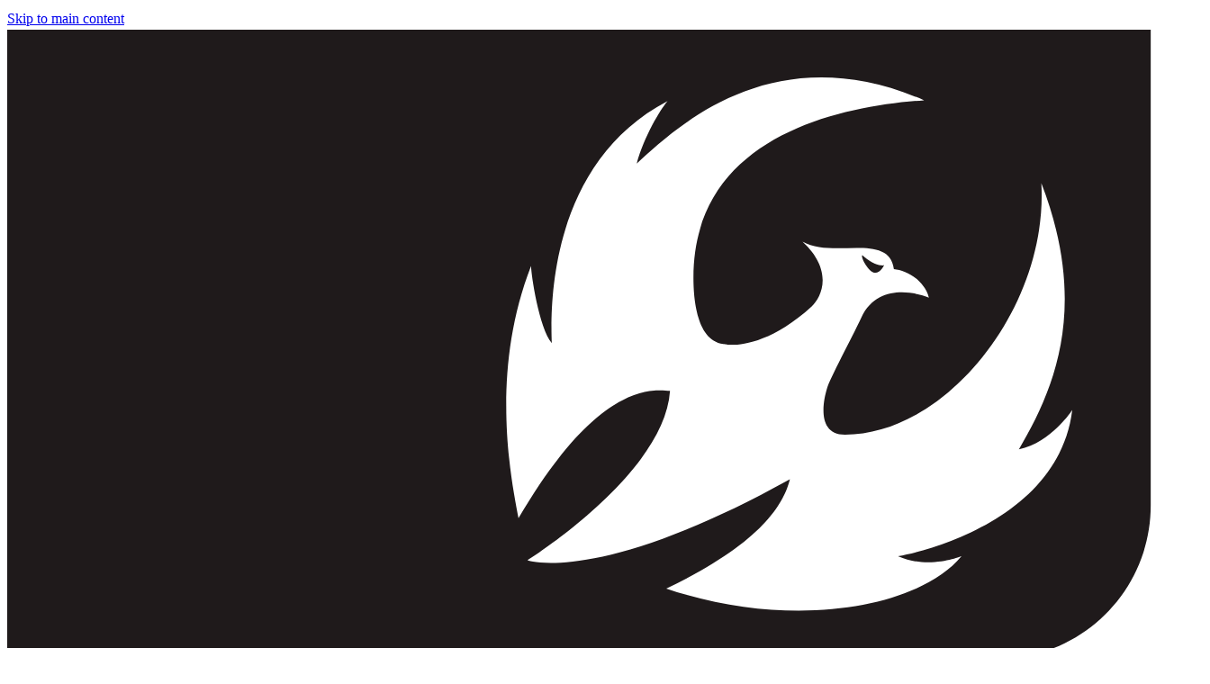

--- FILE ---
content_type: text/html
request_url: https://www.pivotcycles.com/en-us/bikes?category=emtb
body_size: 59120
content:
<!DOCTYPE html><html lang="en"><head><meta charSet="utf-8"/><meta name="viewport" content="width=device-width,initial-scale=1"/><title>Bikes - Pivot Cycles</title><meta name="description" content="Experience Elevated"/><meta name="robots" content="index, follow, max-snippet:-1, max-image-preview:large, max-video-preview:-1"/><link rel="canonical" href="https://www.pivotcycles.com/en-us/bikes"/><meta property="og:url" content="https://www.pivotcycles.com/en-us/bikes"/><meta property="og:title" content="Bikes"/><meta property="og:description" content="Experience Elevated"/><meta property="og:image" content="https://res.cloudinary.com/dh826anba/image/upload/w_1200,h_630,c_fill,g_auto,f_jpg,q_auto,dpr_auto/trailcat-sl-action-carousel-2_3911db079"/><meta property="og:image:width" content="1200"/><meta property="og:image:height" content="630"/><meta property="og:type" content="article"/><meta property="og:site_name" content="Pivot Cycles"/><meta name="twitter:card" content="summary_large_image"/><meta name="twitter:title" content="Bikes"/><meta name="twitter:description" content="Experience Elevated"/><meta name="twitter:image" content="https://res.cloudinary.com/dh826anba/image/upload/w_1200,h_630,c_fill,g_auto,f_jpg,q_auto,dpr_auto/trailcat-sl-action-carousel-2_3911db079"/><link rel="stylesheet" href="https://cdn.shopify.com/oxygen-v2/29487/77993/161582/2865572/assets/root-9CMpF0zc.css"/><link rel="stylesheet" href="https://cdn.shopify.com/oxygen-v2/29487/77993/161582/2865572/assets/HubspotFormEmbed-bF_S0mfm.css"/><link rel="preconnect" href="https://cdn.shopify.com"/><link rel="preconnect" href="https://shop.app"/><link rel="icon" type="image/svg+xml" href="https://cdn.shopify.com/oxygen-v2/29487/77993/161582/2865572/assets/pvt-logo-C6F70W5d.svg"/><link rel="stylesheet" href="https://cdn.shopify.com/oxygen-v2/29487/77993/161582/2865572/assets/app-DQ6EUSBn.css"/><link rel="stylesheet" href="https://use.typekit.net/nkl1utp.css"/><link rel="alternate" hrefLang="x-default" href="https://www.pivotcycles.com/en-us/bikes"/><link rel="alternate" hrefLang="en-US" href="https://www.pivotcycles.com/en-us/bikes"/><link rel="alternate" hrefLang="en-ZZ" href="https://www.pivotcycles.com/en-zz/bikes"/></head><body class="flex flex-col min-h-screen bg-white"><!--$--><div class="flex flex-col min-h-screen flex-1"><a href="#main-content" class="sr-only focus:not-sr-only focus:absolute focus:top-4 focus:left-4 focus:z-[10002] focus:bg-pvtBlack focus:text-white focus:px-4 focus:py-2 focus:rounded-md outline-none focus-visible:ring-2 focus-visible:ring-white focus-visible:ring-offset-2 focus-visible:ring-offset-pvtBlack">Skip to main content</a><div class="fixed top-0 z-1550 left-0 right-0 h-[66px]" style="padding-right:var(--removed-body-scroll-bar-size, 0px);opacity:0"><div class="mx-auto w-full px-grid max-w-wide"><div class="flex justify-between items-center h-[66px]"><a aria-label="Pivot Cycles Home" aria-current="page" class="active" href="/en-us/" data-discover="true"><svg xmlns="http://www.w3.org/2000/svg" viewBox="0 0 311 171" class="h-[34px] w-auto max-w-[120px] md:hidden" fill="none" style="opacity:0;transform:translateY(-100px)"><path d="M234.99 65.8899C236.836 66.8127 238.127 64.0442 238.127 64.0442C235.452 64.4134 232.223 61.2758 232.223 61.2758C231.761 61.9217 233.607 65.1516 234.99 65.8899Z" fill="#1F1A1B"></path><path d="M0 0V171H268.85C291.915 171 310.552 152.359 310.552 129.288V0H0ZM241.909 143.131C250.305 146.822 259.162 143.131 259.162 143.131C247.722 157.065 213.308 163.525 178.987 151.897C205.097 139.439 210.91 128.734 212.57 122.182C160.535 151.067 141.252 144.238 141.252 144.238C141.252 144.238 178.526 120.89 180.002 98.1889C174.189 97.5429 159.797 96.9892 138.853 132.795C137.008 122.828 130.827 93.5747 142.267 64.2288C142.267 66.3513 144.389 81.0243 147.895 85.177C147.434 74.0108 147.618 36.0826 179.356 19.3794C177.234 21.871 173.082 28.8845 170.96 36.3594C181.478 26.8543 207.773 1.29196 249.013 19.1948C225.025 20.8559 186.368 29.4382 186.368 67.3664C186.368 71.3346 186.737 84.531 194.487 85.4539C194.487 85.4539 204.543 87.9455 218.475 75.2105C221.151 72.8111 224.564 65.5208 215.984 57.5845C224.103 62.2909 239.511 55.0005 240.802 65.0594C244.124 65.3362 249.106 68.1047 250.305 72.8111C246.338 71.2423 236.281 69.0275 231.945 78.2558C229.177 84.1619 223.549 94.4976 222.627 97.5429C221.427 101.511 220.043 110.093 227.517 110.093C255.01 110.093 282.781 75.4873 280.844 41.7118C294.129 76.1333 283.888 98.4657 274.754 114.062C283.611 112.216 289.239 103.357 289.239 103.357C286.01 130.119 255.656 140.547 241.909 143.131Z" fill="#1F1A1B"></path></svg><svg xmlns="http://www.w3.org/2000/svg" viewBox="0 0 1042 171" class="h-[34px] w-auto hidden md:block" fill="none" style="opacity:0;transform:translateY(-100px)"><path d="M516.755 81.4857C515.925 84.1619 514.633 87.5764 512.788 90.9908H438.333L442.024 79.8246H475.699L482.619 59.2455H427.354L409.271 113.323H365.539L386.667 50.2941H515.279C517.863 55.462 519.247 61.0912 519.247 67.2741C519.247 70.3195 518.877 73.5494 518.232 76.7793C518.232 76.7793 517.77 78.7172 516.848 81.578M534.285 50.2018H580.6L559.472 113.323H513.157L534.285 50.2018ZM1042 50.2018L1038.22 61.5526H978.339L960.994 113.416H914.679L932.024 61.5526H891.982C892.167 63.1214 892.259 64.7825 892.259 66.4436C892.259 71.2423 891.429 76.2256 889.676 81.4857C885.801 93.021 878.051 103.818 867.718 112.862H745.656C743.534 108.063 742.427 102.895 742.427 97.2661C742.427 92.4673 743.257 87.4841 745.01 82.224C748.977 70.4118 757.096 59.3378 767.799 50.1096H1042.09L1042 50.2018ZM852.126 58.6919H799.26L784.683 101.788H837.917L852.126 58.6919ZM759.772 50.2018L693.99 113.323H609.755L586.228 50.2018H632.543L648.781 93.8516H669.079L714.564 50.2018H759.772ZM770.843 139.532C767.891 145.438 762.817 150.882 749.992 150.882C738.46 150.882 734.492 145.807 737.445 136.394C740.397 127.258 747.409 121.906 759.218 121.906C767.522 121.906 773.796 123.843 772.781 133.256H762.632C762.724 131.318 762.448 127.996 757.281 127.996C751.561 127.996 748.516 131.872 747.04 136.394C745.564 140.916 746.025 144.792 751.837 144.792C755.989 144.792 759.034 142.761 760.694 139.532H770.751H770.843ZM785.328 141.47L779.239 122.828H789.757L792.156 134.364L802.028 122.828H812.545L794.462 141.47L791.694 150.052H782.653L785.421 141.47H785.328ZM844.837 139.532C841.792 145.438 836.81 150.882 823.894 150.882C812.361 150.882 808.394 145.807 811.438 136.394C814.391 127.258 821.402 121.906 833.212 121.906C841.515 121.906 847.789 123.843 846.774 133.256H836.626C836.626 131.318 836.441 127.996 831.274 127.996C825.554 127.996 822.51 131.872 821.033 136.394C819.557 140.916 820.019 144.792 825.923 144.792C829.983 144.792 833.12 142.761 834.78 139.532H844.837ZM860.152 122.828H869.194L862.459 143.777H879.066L877.036 150.144H851.387L860.152 122.828ZM893.735 122.828H921.045L919.2 128.734H900.932L899.363 133.625H916.432L914.586 139.255H897.518L895.95 144.146H914.125L912.28 150.052H884.971L893.735 122.736V122.828ZM947.247 130.857C947.616 129.011 946.509 127.719 942.357 127.719C939.313 127.719 937.375 128.55 936.729 130.396C936.452 131.318 936.914 131.872 938.205 132.057C940.327 132.426 947.062 133.441 949.554 133.902C954.351 134.733 956.75 136.855 955.181 141.654C952.229 150.882 940.235 150.975 936.452 150.975C927.226 150.975 921.045 149.314 922.982 141.746H933.777C933.316 143.777 934.054 145.161 938.851 145.161C941.158 145.161 943.741 144.607 944.571 142.3C945.033 140.824 944.018 140.362 941.066 139.901L932.393 138.516C927.042 137.686 925.75 134.825 927.042 130.765C928.241 127.166 932.024 122.09 944.018 122.09C953.89 122.09 959.149 124.489 957.58 130.949H947.247V130.857Z" fill="#1F1A1B" opacity="0" style="transform:translateX(-200px);transform-origin:50% 50%;transform-box:fill-box"></path><path d="M234.99 65.8899C236.836 66.8127 238.127 64.0442 238.127 64.0442C235.452 64.4134 232.223 61.2758 232.223 61.2758C231.761 61.9217 233.607 65.1516 234.99 65.8899Z" fill="#1F1A1B"></path><path d="M0 0V171H268.85C291.915 171 310.552 152.359 310.552 129.288V0H0ZM241.909 143.131C250.305 146.822 259.162 143.131 259.162 143.131C247.722 157.065 213.308 163.525 178.987 151.897C205.097 139.439 210.91 128.734 212.57 122.182C160.535 151.067 141.252 144.238 141.252 144.238C141.252 144.238 178.526 120.89 180.002 98.1889C174.189 97.5429 159.797 96.9892 138.853 132.795C137.008 122.828 130.827 93.5747 142.267 64.2288C142.267 66.3513 144.389 81.0243 147.895 85.177C147.434 74.0108 147.618 36.0826 179.356 19.3794C177.234 21.871 173.082 28.8845 170.96 36.3594C181.478 26.8543 207.773 1.29196 249.013 19.1948C225.025 20.8559 186.368 29.4382 186.368 67.3664C186.368 71.3346 186.737 84.531 194.487 85.4539C194.487 85.4539 204.543 87.9455 218.475 75.2105C221.151 72.8111 224.564 65.5208 215.984 57.5845C224.103 62.2909 239.511 55.0005 240.802 65.0594C244.124 65.3362 249.106 68.1047 250.305 72.8111C246.338 71.2423 236.281 69.0275 231.945 78.2558C229.177 84.1619 223.549 94.4976 222.627 97.5429C221.427 101.511 220.043 110.093 227.517 110.093C255.01 110.093 282.781 75.4873 280.844 41.7118C294.129 76.1333 283.888 98.4657 274.754 114.062C283.611 112.216 289.239 103.357 289.239 103.357C286.01 130.119 255.656 140.547 241.909 143.131Z" fill="#1F1A1B"></path></svg></a><!--$--><div class="hidden min-[1200px]:block"><nav class="flex items-center gap-3" aria-label="Main navigation" style="opacity:1"><button class="text-lg font-polymath-text font-bold cursor-pointer relative px-2 outline-none focus-visible:ring-2 focus-visible:ring-pvtDarkMojave focus-visible:ring-offset-2 rounded text-pvtBlack" aria-expanded="false" aria-haspopup="true" style="opacity:0;transform:translateY(-10px)"><span class="relative">Bikes</span></button><button class="text-lg font-polymath-text font-bold cursor-pointer relative px-2 outline-none focus-visible:ring-2 focus-visible:ring-pvtDarkMojave focus-visible:ring-offset-2 rounded text-pvtBlack" aria-expanded="false" aria-haspopup="true" style="opacity:0;transform:translateY(-10px)"><span class="relative">Demo</span></button><button class="text-lg font-polymath-text font-bold cursor-pointer relative px-2 outline-none focus-visible:ring-2 focus-visible:ring-pvtDarkMojave focus-visible:ring-offset-2 rounded text-pvtBlack" aria-expanded="false" aria-haspopup="true" style="opacity:0;transform:translateY(-10px)"><span class="relative">Shop</span></button><button class="text-lg font-polymath-text font-bold cursor-pointer relative px-2 outline-none focus-visible:ring-2 focus-visible:ring-pvtDarkMojave focus-visible:ring-offset-2 rounded text-pvtBlack" aria-expanded="false" aria-haspopup="true" style="opacity:0;transform:translateY(-10px)"><span class="relative">Explore</span></button><button class="text-lg font-polymath-text font-bold cursor-pointer relative px-2 outline-none focus-visible:ring-2 focus-visible:ring-pvtDarkMojave focus-visible:ring-offset-2 rounded text-pvtBlack" aria-expanded="false" aria-haspopup="true" style="opacity:0;transform:translateY(-10px)"><span class="relative">Support</span></button></nav></div><!--/$--><nav class="min-[1200px]:w-[207px] flex justify-end items-center gap-3 md:gap-4" role="navigation"><button class="block min-[1200px]:hidden reset cursor-pointer" aria-label="Menu" style="opacity:0;transform:translateY(-10px)"><img src="https://cdn.shopify.com/oxygen-v2/29487/77993/161582/2865572/assets/menu-hamburger-CmKThJsE.svg" alt="Menu" class="h-8 w-8 md:h-6 md:w-6 shrink-0"/></button></nav></div></div></div><main class="flex-1 flex flex-col pt-[66px]"><div id="main-content" tabindex="-1" class="sr-only"></div><div class="w-full bg-white py-section"><div class="mx-auto w-full px-grid max-w-wide"><h1 class="h1 font-bold pb-20">Explore the Pivot Lineup</h1><div class="space-y-16"><div><h2 class="h2 font-bold">Cross Country (XC)</h2><hr class="my-8 w-full"/><div class="grid grid-cols-1 md:grid-cols-2 lg:grid-cols-3 gap-12"><a class="w-full h-full flex flex-col items-center justify-center rounded-lg overflow-hidden bg-pvtLightGray hover:no-underline p-2 aspect-square cursor-pointer transition-all duration-300 ease-in-out hover:shadow-lg group" href="/en-us/bikes/les-sl-drop-bar" data-discover="true"><div class="relative w-full flex-1 flex items-center justify-center mb-2"><img src="https://cms.pivotcycles.com/wp-content/uploads/2026/01/00lslv229agxbd-slbmdstdhn-1024x603.png" alt="LES SL Drop Bar" class="w-full h-full object-contain transition-opacity duration-300"/></div><div class="flex gap-2 justify-center items-center " role="presentation"><button type="button" class="w-6 h-6 rounded-full border-2 transition-all duration-200 border-pvtBlack" style="background-color:#ebeded" aria-label="Select Silver Bullet" title="Silver Bullet"></button><button type="button" class="w-6 h-6 rounded-full border-2 transition-all duration-200 border-gray-300 hover:border-gray-400" style="background-color:#303030" aria-label="Select Black Sunset" title="Black Sunset"></button><button type="button" class="w-6 h-6 rounded-full border-2 transition-all duration-200 border-gray-300 hover:border-gray-400" style="background-color:#3f48cb" aria-label="Select Blue Ribbon" title="Blue Ribbon"></button></div><h4 class="h4 font-bold text-center mb-1">LES SL Drop Bar</h4><p class="text-sm text-pvtDarkMojave text-center mb-2">Rigid / 100 F | 29&quot;</p></a><a class="w-full h-full flex flex-col items-center justify-center rounded-lg overflow-hidden bg-pvtLightGray hover:no-underline p-2 aspect-square cursor-pointer transition-all duration-300 ease-in-out hover:shadow-lg group" href="/en-us/bikes/les-sl" data-discover="true"><div class="relative w-full flex-1 flex items-center justify-center mb-2"><img src="https://cms.pivotcycles.com/wp-content/uploads/2025/10/00lslv229cxra-blsmdstdhn-1024x567.png" alt="Les SL" class="w-full h-full object-contain transition-opacity duration-300"/></div><div class="flex gap-2 justify-center items-center " role="presentation"><button type="button" class="w-6 h-6 rounded-full border-2 transition-all duration-200 border-pvtBlack" style="background-color:#303030" aria-label="Select Black Sunset" title="Black Sunset"></button><button type="button" class="w-6 h-6 rounded-full border-2 transition-all duration-200 border-gray-300 hover:border-gray-400" style="background-color:#ebeded" aria-label="Select Silver Bullet" title="Silver Bullet"></button><button type="button" class="w-6 h-6 rounded-full border-2 transition-all duration-200 border-gray-300 hover:border-gray-400" style="background-color:#3f48cb" aria-label="Select Blue Ribbon" title="Blue Ribbon"></button></div><h4 class="h4 font-bold text-center mb-1">Les SL</h4><p class="text-sm text-pvtDarkMojave text-center mb-2">Rigid / 100 F | 29&quot;</p></a><a class="w-full h-full flex flex-col items-center justify-center rounded-lg overflow-hidden bg-pvtLightGray hover:no-underline p-2 aspect-square cursor-pointer transition-all duration-300 ease-in-out hover:shadow-lg group" href="/en-us/bikes/mach-4-sl" data-discover="true"><div class="relative w-full flex-1 flex items-center justify-center mb-2"><img src="https://res.cloudinary.com/dh826anba/images/w_1024,h_590,c_scale/v1765951913/004slv329cxxb-blkmddrpsn/004slv329cxxb-blkmddrpsn.png?_i=AA" alt="Mach 4 SL" class="w-full h-full object-contain transition-opacity duration-300"/></div><div class="flex gap-2 justify-center items-center " role="presentation"><button type="button" class="w-6 h-6 rounded-full border-2 transition-all duration-200 border-pvtBlack" style="background-color:#303030" aria-label="Select Midnight Sky" title="Midnight Sky"></button><button type="button" class="w-6 h-6 rounded-full border-2 transition-all duration-200 border-gray-300 hover:border-gray-400" style="background-color:#92c27c" aria-label="Select Seafoam Green" title="Seafoam Green"></button><button type="button" class="w-6 h-6 rounded-full border-2 transition-all duration-200 border-gray-300 hover:border-gray-400" style="background-color:#a9c2d3" aria-label="Select Ice Blue" title="Ice Blue"></button></div><h4 class="h4 font-bold text-center mb-1">Mach 4 SL</h4><p class="text-sm text-pvtDarkMojave text-center mb-2">95-115 R / 100-120 F | 29&quot;</p></a></div></div><div><h2 class="h2 font-bold">Trail</h2><hr class="my-8 w-full"/><div class="grid grid-cols-1 md:grid-cols-2 lg:grid-cols-3 gap-12"><a class="w-full h-full flex flex-col items-center justify-center rounded-lg overflow-hidden bg-pvtLightGray hover:no-underline p-2 aspect-square cursor-pointer transition-all duration-300 ease-in-out hover:shadow-lg group" href="/en-us/bikes/shadowcat" data-discover="true"><div class="relative w-full flex-1 flex items-center justify-center mb-2"><img src="https://cms.pivotcycles.com/wp-content/uploads/2025/11/00sctv127cxob-bdksmdrpnn201-1024x613.png" alt="Shadowcat" class="w-full h-full object-contain transition-opacity duration-300"/></div><div class="flex gap-2 justify-center items-center " role="presentation"><button type="button" class="w-6 h-6 rounded-full border-2 transition-all duration-200 border-pvtBlack" style="background:linear-gradient(to bottom left, #2f607c 0%, #2f607c 50%, #ed2c82 50%, #ed2c82 100%)" aria-label="Select Disco Oil Slick" title="Disco Oil Slick"></button><button type="button" class="w-6 h-6 rounded-full border-2 transition-all duration-200 border-gray-300 hover:border-gray-400" style="background-color:#a04275" aria-label="Select Dangerfruit" title="Dangerfruit"></button><button type="button" class="w-6 h-6 rounded-full border-2 transition-all duration-200 border-gray-300 hover:border-gray-400" style="background-color:#5c707f" aria-label="Select Blue Mirage" title="Blue Mirage"></button></div><h4 class="h4 font-bold text-center mb-1">Shadowcat</h4><p class="text-sm text-pvtDarkMojave text-center mb-2">140 R / 160 F | 27.5&quot;</p></a><a class="w-full h-full flex flex-col items-center justify-center rounded-lg overflow-hidden bg-pvtLightGray hover:no-underline p-2 aspect-square cursor-pointer transition-all duration-300 ease-in-out hover:shadow-lg group" href="/en-us/bikes/switchblade" data-discover="true"><div class="relative w-full flex-1 flex items-center justify-center mb-2"><img src="https://cms.pivotcycles.com/wp-content/uploads/2025/11/00swbv629cxxb-stmlgdrpcn-1024x595.png" alt="Switchblade" class="w-full h-full object-contain transition-opacity duration-300"/></div><div class="flex gap-2 justify-center items-center " role="presentation"><button type="button" class="w-6 h-6 rounded-full border-2 transition-all duration-200 border-pvtBlack" style="background-color:#303030" aria-label="Select Stealth Mojave" title="Stealth Mojave"></button><button type="button" class="w-6 h-6 rounded-full border-2 transition-all duration-200 border-gray-300 hover:border-gray-400" style="background-color:#418bd8" aria-label="Select Blue Neptune" title="Blue Neptune"></button></div><h4 class="h4 font-bold text-center mb-1">Switchblade</h4><p class="text-sm text-pvtDarkMojave text-center mb-2">142 R / 160 F | 29&quot;</p></a><a class="w-full h-full flex flex-col items-center justify-center rounded-lg overflow-hidden bg-pvtLightGray hover:no-underline p-2 aspect-square cursor-pointer transition-all duration-300 ease-in-out hover:shadow-lg group" href="/en-us/bikes/trailcat-lt" data-discover="true"><div class="relative w-full flex-1 flex items-center justify-center mb-2"><img src="https://cms.pivotcycles.com/wp-content/uploads/2025/08/00tclt129cxobl-gmmlgdrpon-1024x602.png" alt="Trailcat LT" class="w-full h-full object-contain transition-opacity duration-300"/></div><div class="flex gap-2 justify-center items-center " role="presentation"><button type="button" class="w-6 h-6 rounded-full border-2 transition-all duration-200 border-pvtBlack" style="background:linear-gradient(to bottom left, #c9d5c4 0%, #c9d5c4 50%, #89a494 50%, #89a494 100%)" aria-label="Select Green Meadow Mist" title="Green Meadow Mist"></button><button type="button" class="w-6 h-6 rounded-full border-2 transition-all duration-200 border-gray-300 hover:border-gray-400" style="background:linear-gradient(to bottom left, #000000 0%, #000000 50%, #462331 50%, #462331 100%)" aria-label="Select Dr Purple" title="Dr Purple"></button></div><h4 class="h4 font-bold text-center mb-1">Trailcat LT</h4><p class="text-sm text-pvtDarkMojave text-center mb-2">135 R / 150 F | 29&quot;</p></a><a class="w-full h-full flex flex-col items-center justify-center rounded-lg overflow-hidden bg-pvtLightGray hover:no-underline p-2 aspect-square cursor-pointer transition-all duration-300 ease-in-out hover:shadow-lg group" href="/en-us/bikes/trailcat-sl" data-discover="true"><div class="relative w-full flex-1 flex items-center justify-center mb-2"><img src="https://cms.pivotcycles.com/wp-content/uploads/2025/11/00tcsl129cxob-drplgdrpyn-1024x591.png" alt="Trailcat SL" class="w-full h-full object-contain transition-opacity duration-300"/></div><div class="flex gap-2 justify-center items-center " role="presentation"><button type="button" class="w-6 h-6 rounded-full border-2 transition-all duration-200 border-pvtBlack" style="background:linear-gradient(to bottom left, #000000 0%, #000000 50%, #462331 50%, #462331 100%)" aria-label="Select Dr Purple" title="Dr Purple"></button><button type="button" class="w-6 h-6 rounded-full border-2 transition-all duration-200 border-gray-300 hover:border-gray-400" style="background:linear-gradient(to bottom left, #c9d5c4 0%, #c9d5c4 50%, #89a494 50%, #89a494 100%)" aria-label="Select Green Meadow Mist" title="Green Meadow Mist"></button></div><h4 class="h4 font-bold text-center mb-1">Trailcat SL</h4><p class="text-sm text-pvtDarkMojave text-center mb-2">120 R / 140 F | 29&quot;</p></a></div></div><div><h2 class="h2 font-bold">Enduro</h2><hr class="my-8 w-full"/><div class="grid grid-cols-1 md:grid-cols-2 lg:grid-cols-3 gap-12"><a class="w-full h-full flex flex-col items-center justify-center rounded-lg overflow-hidden bg-pvtLightGray hover:no-underline p-2 aspect-square cursor-pointer transition-all duration-300 ease-in-out hover:shadow-lg group" href="/en-us/bikes/switchblade" data-discover="true"><div class="relative w-full flex-1 flex items-center justify-center mb-2"><img src="https://cms.pivotcycles.com/wp-content/uploads/2025/11/00swbv629cxxb-stmlgdrpcn-1024x595.png" alt="Switchblade" class="w-full h-full object-contain transition-opacity duration-300"/></div><div class="flex gap-2 justify-center items-center " role="presentation"><button type="button" class="w-6 h-6 rounded-full border-2 transition-all duration-200 border-pvtBlack" style="background-color:#303030" aria-label="Select Stealth Mojave" title="Stealth Mojave"></button><button type="button" class="w-6 h-6 rounded-full border-2 transition-all duration-200 border-gray-300 hover:border-gray-400" style="background-color:#418bd8" aria-label="Select Blue Neptune" title="Blue Neptune"></button></div><h4 class="h4 font-bold text-center mb-1">Switchblade</h4><p class="text-sm text-pvtDarkMojave text-center mb-2">142 R / 160 F | 29&quot;</p></a><a class="w-full h-full flex flex-col items-center justify-center rounded-lg overflow-hidden bg-pvtLightGray hover:no-underline p-2 aspect-square cursor-pointer transition-all duration-300 ease-in-out hover:shadow-lg group" href="/en-us/bikes/firebird" data-discover="true"><div class="relative w-full flex-1 flex items-center justify-center mb-2"><img src="https://cms.pivotcycles.com/wp-content/uploads/2025/10/00fbcv529cxxbp-whgmddrpzn-1024x584.png" alt="Firebird" class="w-full h-full object-contain transition-opacity duration-300"/></div><div class="flex gap-2 justify-center items-center " role="presentation"><button type="button" class="w-6 h-6 rounded-full border-2 transition-all duration-200 border-pvtBlack" style="background-color:#ffffff" aria-label="Select White Gold" title="White Gold"></button><button type="button" class="w-6 h-6 rounded-full border-2 transition-all duration-200 border-gray-300 hover:border-gray-400" style="background-color:#e8e44e" aria-label="Select Yolo" title="Yolo"></button><button type="button" class="w-6 h-6 rounded-full border-2 transition-all duration-200 border-gray-300 hover:border-gray-400" style="background:linear-gradient(to bottom left, #6d5fa9 0%, #6d5fa9 50%, #000000 50%, #000000 100%)" aria-label="Select Purple Galaxy +$200" title="Purple Galaxy +$200"></button></div><h4 class="h4 font-bold text-center mb-1">Firebird</h4><p class="text-sm text-pvtDarkMojave text-center mb-2">165 R / 170 F | 29&quot; | MX</p></a></div></div><div><h2 class="h2 font-bold">Gravity</h2><hr class="my-8 w-full"/><div class="grid grid-cols-1 md:grid-cols-2 lg:grid-cols-3 gap-12"><a class="w-full h-full flex flex-col items-center justify-center rounded-lg overflow-hidden bg-pvtLightGray hover:no-underline p-2 aspect-square cursor-pointer transition-all duration-300 ease-in-out hover:shadow-lg group" href="/en-us/bikes/phoenix" data-discover="true"><div class="relative w-full flex-1 flex items-center justify-center mb-2"><img src="https://cms.pivotcycles.com/wp-content/uploads/2025/10/00phxv5mxasnt-wcbs2stdzn-1024x584.png" alt="Phoenix" class="w-full h-full object-contain transition-opacity duration-300"/></div><div class="flex gap-2 justify-center items-center " role="presentation"><button type="button" class="w-6 h-6 rounded-full border-2 transition-all duration-200 border-pvtBlack" style="background-color:#ffffff" aria-label="Select White Cobalt Blue" title="White Cobalt Blue"></button><button type="button" class="w-6 h-6 rounded-full border-2 transition-all duration-200 border-gray-300 hover:border-gray-400" style="background:linear-gradient(to bottom left, #a7875b 0%, #a7875b 50%, #000000 50%, #000000 100%)" aria-label="Select Black Gold" title="Black Gold"></button><button type="button" class="w-6 h-6 rounded-full border-2 transition-all duration-200 border-gray-300 hover:border-gray-400" style="background:linear-gradient(to bottom left, #d1212a 0%, #d1212a 50%, #b0c2bc 50%, #b0c2bc 100%)" aria-label="Select Red Mint" title="Red Mint"></button></div><h4 class="h4 font-bold text-center mb-1">Phoenix</h4><p class="text-sm text-pvtDarkMojave text-center mb-2">210 R / 200 F | MX</p></a><a class="w-full h-full flex flex-col items-center justify-center rounded-lg overflow-hidden bg-pvtLightGray hover:no-underline p-2 aspect-square cursor-pointer transition-all duration-300 ease-in-out hover:shadow-lg group" href="/en-us/bikes/firebird" data-discover="true"><div class="relative w-full flex-1 flex items-center justify-center mb-2"><img src="https://cms.pivotcycles.com/wp-content/uploads/2025/10/00fbcv529cxxbp-whgmddrpzn-1024x584.png" alt="Firebird" class="w-full h-full object-contain transition-opacity duration-300"/></div><div class="flex gap-2 justify-center items-center " role="presentation"><button type="button" class="w-6 h-6 rounded-full border-2 transition-all duration-200 border-pvtBlack" style="background-color:#ffffff" aria-label="Select White Gold" title="White Gold"></button><button type="button" class="w-6 h-6 rounded-full border-2 transition-all duration-200 border-gray-300 hover:border-gray-400" style="background-color:#e8e44e" aria-label="Select Yolo" title="Yolo"></button><button type="button" class="w-6 h-6 rounded-full border-2 transition-all duration-200 border-gray-300 hover:border-gray-400" style="background:linear-gradient(to bottom left, #6d5fa9 0%, #6d5fa9 50%, #000000 50%, #000000 100%)" aria-label="Select Purple Galaxy +$200" title="Purple Galaxy +$200"></button></div><h4 class="h4 font-bold text-center mb-1">Firebird</h4><p class="text-sm text-pvtDarkMojave text-center mb-2">165 R / 170 F | 29&quot; | MX</p></a></div></div><div><h2 class="h2 font-bold">Electric (E-Bike)</h2><hr class="my-8 w-full"/><div class="grid grid-cols-1 md:grid-cols-2 lg:grid-cols-3 gap-12"><a class="w-full h-full flex flex-col items-center justify-center rounded-lg overflow-hidden bg-pvtLightGray hover:no-underline p-2 aspect-square cursor-pointer transition-all duration-300 ease-in-out hover:shadow-lg group" href="/en-us/bikes/shuttle-lt" data-discover="true"><div class="relative w-full flex-1 flex items-center justify-center mb-2"><img src="https://cms.pivotcycles.com/wp-content/uploads/2025/12/25sltv2mxcxxbp-bsjmddrpon-sa1-png-1024x590.webp" alt="Shuttle LT" class="w-full h-full object-contain transition-opacity duration-300"/></div><div class="flex gap-2 justify-center items-center " role="presentation"><button type="button" class="w-6 h-6 rounded-full border-2 transition-all duration-200 border-pvtBlack" style="background-color:#353e51" aria-label="Select Blue Scrub Jay" title="Blue Scrub Jay"></button><button type="button" class="w-6 h-6 rounded-full border-2 transition-all duration-200 border-gray-300 hover:border-gray-400" style="background-color:#115d5e" aria-label="Select Willow Green" title="Willow Green"></button></div><h4 class="h4 font-bold text-center mb-1">Shuttle LT</h4><p class="text-sm text-pvtDarkMojave text-center mb-2">160 R / 170 F | MX</p></a><a class="w-full h-full flex flex-col items-center justify-center rounded-lg overflow-hidden bg-pvtLightGray hover:no-underline p-2 aspect-square cursor-pointer transition-all duration-300 ease-in-out hover:shadow-lg group" href="/en-us/bikes/shuttle-am" data-discover="true"><div class="relative w-full flex-1 flex items-center justify-center mb-2"><img src="https://cms.pivotcycles.com/wp-content/uploads/2025/01/26samc229cxxb-brnlgdrpcn-sa1-png-1024x594.webp" alt="Shuttle AM" class="w-full h-full object-contain transition-opacity duration-300"/></div><div class="flex gap-2 justify-center items-center " role="presentation"><button type="button" class="w-6 h-6 rounded-full border-2 transition-all duration-200 border-pvtBlack" style="background:linear-gradient(to bottom left, #000000 0%, #000000 50%, #8b7666 50%, #8b7666 100%)" aria-label="Select Badlands Brown" title="Badlands Brown"></button><button type="button" class="w-6 h-6 rounded-full border-2 transition-all duration-200 border-gray-300 hover:border-gray-400" style="background:linear-gradient(to bottom left, #5784A7 0%, #5784A7 50%, #2b4e6e 50%, #2b4e6e 100%)" aria-label="Select Blue Dark Sky" title="Blue Dark Sky"></button></div><h4 class="h4 font-bold text-center mb-1">Shuttle AM</h4><p class="text-sm text-pvtDarkMojave text-center mb-2">150 R / 160 F | 29&quot;</p></a><a class="w-full h-full flex flex-col items-center justify-center rounded-lg overflow-hidden bg-pvtLightGray hover:no-underline p-2 aspect-square cursor-pointer transition-all duration-300 ease-in-out hover:shadow-lg group" href="/en-us/bikes/shuttle-sl" data-discover="true"><div class="relative w-full flex-1 flex items-center justify-center mb-2"><img src="https://cms.pivotcycles.com/wp-content/uploads/2025/10/00sslv129axob-bklmddrpon-sa1-1024x594.png" alt="Shuttle SL" class="w-full h-full object-contain transition-opacity duration-300"/></div><div class="flex gap-2 justify-center items-center " role="presentation"><button type="button" class="w-6 h-6 rounded-full border-2 transition-all duration-200 border-pvtBlack" style="background-color:#303030" aria-label="Select Black Lime" title="Black Lime"></button><button type="button" class="w-6 h-6 rounded-full border-2 transition-all duration-200 border-gray-300 hover:border-gray-400" style="background-color:#7c858c" aria-label="Select Desert Sage Green" title="Desert Sage Green"></button><button type="button" class="w-6 h-6 rounded-full border-2 transition-all duration-200 border-gray-300 hover:border-gray-400" style="background-color:#ffffff" aria-label="Select Aspen White" title="Aspen White"></button></div><h4 class="h4 font-bold text-center mb-1">Shuttle SL</h4><p class="text-sm text-pvtDarkMojave text-center mb-2">132 R / 140-150 F | 29&quot;</p></a><a class="w-full h-full flex flex-col items-center justify-center rounded-lg overflow-hidden bg-pvtLightGray hover:no-underline p-2 aspect-square cursor-pointer transition-all duration-300 ease-in-out hover:shadow-lg group" href="/en-us/bikes/shuttle-sl-am" data-discover="true"><div class="relative w-full flex-1 flex items-center justify-center mb-2"><img src="https://cms.pivotcycles.com/wp-content/uploads/2025/11/26slam129cxxb-brnlgdrpcnsa1-1024x596.png" alt="Shuttle SL/AM" class="w-full h-full object-contain transition-opacity duration-300"/></div><div class="flex gap-2 justify-center items-center " role="presentation"><button type="button" class="w-6 h-6 rounded-full border-2 transition-all duration-200 border-pvtBlack" style="background:linear-gradient(to bottom left, #f5f6f5 0%, #f5f6f5 50%, #b2a9a0 50%, #b2a9a0 100%)" aria-label="Select Brownstone" title="Brownstone"></button><button type="button" class="w-6 h-6 rounded-full border-2 transition-all duration-200 border-gray-300 hover:border-gray-400" style="background-color:#3a4550" aria-label="Select Gloss Grey" title="Gloss Grey"></button></div><h4 class="h4 font-bold text-center mb-1">Shuttle SL/AM</h4><p class="text-sm text-pvtDarkMojave text-center mb-2">150 R / 160 F | 29&quot;</p></a></div></div><div><h2 class="h2 font-bold">Dirt Jump</h2><hr class="my-8 w-full"/><div class="grid grid-cols-1 md:grid-cols-2 lg:grid-cols-3 gap-12"><a class="w-full h-full flex flex-col items-center justify-center rounded-lg overflow-hidden bg-pvtLightGray hover:no-underline p-2 aspect-square cursor-pointer transition-all duration-300 ease-in-out hover:shadow-lg group" href="/en-us/bikes/point" data-discover="true"><div class="relative w-full flex-1 flex items-center justify-center mb-2"><img src="https://cms.pivotcycles.com/wp-content/uploads/2025/10/00pntv226adjsd-dkbosstdhn-1024x607.png" alt="Point" class="w-full h-full object-contain transition-opacity duration-300"/></div><div class="flex gap-2 justify-center items-center " role="presentation"><button type="button" class="w-6 h-6 rounded-full border-2 transition-all duration-200 border-pvtBlack" style="background-color:#37748e" aria-label="Select Dusk Blue" title="Dusk Blue"></button><button type="button" class="w-6 h-6 rounded-full border-2 transition-all duration-200 border-gray-300 hover:border-gray-400" style="background-color:#9d9b95" aria-label="Select Mojave" title="Mojave"></button></div><h4 class="h4 font-bold text-center mb-1">Point</h4><p class="text-sm text-pvtDarkMojave text-center mb-2">Rigid / 100 F | 26&quot;</p></a></div></div><div><h2 class="h2 font-bold">Gravel</h2><hr class="my-8 w-full"/><div class="grid grid-cols-1 md:grid-cols-2 lg:grid-cols-3 gap-12"><a class="w-full h-full flex flex-col items-center justify-center rounded-lg overflow-hidden bg-pvtLightGray hover:no-underline p-2 aspect-square cursor-pointer transition-all duration-300 ease-in-out hover:shadow-lg group" href="/en-us/bikes/les-sl-drop-bar" data-discover="true"><div class="relative w-full flex-1 flex items-center justify-center mb-2"><img src="https://cms.pivotcycles.com/wp-content/uploads/2026/01/00lslv229agxbd-slbmdstdhn-1024x603.png" alt="LES SL Drop Bar" class="w-full h-full object-contain transition-opacity duration-300"/></div><div class="flex gap-2 justify-center items-center " role="presentation"><button type="button" class="w-6 h-6 rounded-full border-2 transition-all duration-200 border-pvtBlack" style="background-color:#ebeded" aria-label="Select Silver Bullet" title="Silver Bullet"></button><button type="button" class="w-6 h-6 rounded-full border-2 transition-all duration-200 border-gray-300 hover:border-gray-400" style="background-color:#303030" aria-label="Select Black Sunset" title="Black Sunset"></button><button type="button" class="w-6 h-6 rounded-full border-2 transition-all duration-200 border-gray-300 hover:border-gray-400" style="background-color:#3f48cb" aria-label="Select Blue Ribbon" title="Blue Ribbon"></button></div><h4 class="h4 font-bold text-center mb-1">LES SL Drop Bar</h4><p class="text-sm text-pvtDarkMojave text-center mb-2">Rigid / 100 F | 29&quot;</p></a><a class="w-full h-full flex flex-col items-center justify-center rounded-lg overflow-hidden bg-pvtLightGray hover:no-underline p-2 aspect-square cursor-pointer transition-all duration-300 ease-in-out hover:shadow-lg group" href="/en-us/bikes/vault" data-discover="true"><div class="relative w-full flex-1 flex items-center justify-center mb-2"><img src="https://cms.pivotcycles.com/wp-content/uploads/2025/10/00vltv670cxpe1-cpcmdstdhn-1-1024x603.png" alt="Vault" class="w-full h-full object-contain transition-opacity duration-300"/></div><div class="flex gap-2 justify-center items-center " role="presentation"><button type="button" class="w-6 h-6 rounded-full border-2 transition-all duration-200 border-pvtBlack" style="background-color:#715241" aria-label="Select Copper Comet" title="Copper Comet"></button><button type="button" class="w-6 h-6 rounded-full border-2 transition-all duration-200 border-gray-300 hover:border-gray-400" style="background-color:#303030" aria-label="Select Stealth" title="Stealth"></button><button type="button" class="w-6 h-6 rounded-full border-2 transition-all duration-200 border-gray-300 hover:border-gray-400" style="background-color:#c5e3b4" aria-label="Select Mossy Forest" title="Mossy Forest"></button></div><h4 class="h4 font-bold text-center mb-1">Vault</h4><p class="text-sm text-pvtDarkMojave text-center mb-2">Rigid | 700c</p></a></div></div><div><h2 class="h2 font-bold">Fat</h2><hr class="my-8 w-full"/><div class="grid grid-cols-1 md:grid-cols-2 lg:grid-cols-3 gap-12"><a class="w-full h-full flex flex-col items-center justify-center rounded-lg overflow-hidden bg-pvtLightGray hover:no-underline p-2 aspect-square cursor-pointer transition-all duration-300 ease-in-out hover:shadow-lg group" href="/en-us/bikes/les-fat" data-discover="true"><div class="relative w-full flex-1 flex items-center justify-center mb-2"><img src="https://cms.pivotcycles.com/wp-content/uploads/2025/10/00lfcv27faxtaa-stmmdstdhn-1024x597.png" alt="Les Fat" class="w-full h-full object-contain transition-opacity duration-300"/></div><div class="flex gap-2 justify-center items-center " role="presentation"><button type="button" class="w-6 h-6 rounded-full border-2 transition-all duration-200 border-pvtBlack" style="background-color:#303030" aria-label="Select Stealth Mojave" title="Stealth Mojave"></button><button type="button" class="w-6 h-6 rounded-full border-2 transition-all duration-200 border-gray-300 hover:border-gray-400" style="background-color:#c0c9a8" aria-label="Select Pure Agave" title="Pure Agave"></button></div><h4 class="h4 font-bold text-center mb-1">Les Fat</h4><p class="text-sm text-pvtDarkMojave text-center mb-2">Rigid | 27.5&quot;</p></a></div></div></div></div></div><div aria-modal="true" class="overlay " role="dialog"><button class="close-outside" aria-label="Close dialog"></button><aside class=""><header class="h-[var(--header-height)] px-8 flex items-center justify-between"><h3 class="text-xl font-semibold">Cart</h3><button class="reset text-3xl text-pvtBlack hover:text-pvtDarkMojave transition-colors duration-200 cursor-pointer" aria-label="Close">×</button></header><main class="h-[calc(100svh-var(--header-height))] pt-4 p-8 md:p-8 overflow-y-auto"><!--$--><div class="flex flex-col h-full overflow-hidden gap-8"><div class="flex-1 overflow-y-auto"><div><p>Looks like you haven&#x27;t added anything yet, let&#x27;s get you started!</p><br/><a href="/collections" data-discover="true">Continue Shopping</a></div></div></div><!--/$--></main></aside></div><div aria-modal="true" class="overlay " role="dialog"><button class="close-outside" aria-label="Close dialog"></button><aside class=""><header class="h-[var(--header-height)] px-8 flex items-center justify-between">SEARCH<button class="reset text-3xl text-pvtBlack hover:text-pvtDarkMojave transition-colors duration-200 cursor-pointer" aria-label="Close">×</button></header><main class="h-[calc(100svh-var(--header-height))] pt-4 p-8 md:p-8 overflow-y-auto"><div class="predictive-search"><br/><form method="get" action="/?category=emtb" class="predictive-search-form" data-discover="true"><input name="q" placeholder="Search" type="search" list=":R14oj5:"/> <button>Search</button></form></div></main></aside></div><div aria-modal="true" class="overlay " role="dialog"><button class="close-outside" aria-label="Close dialog"></button><aside class="from-left"><header class="h-[var(--header-height)] px-8 flex items-center justify-between"><a aria-label="Pivot Cycles Home" aria-current="page" class="active" href="/en-us/" data-discover="true"><svg xmlns="http://www.w3.org/2000/svg" viewBox="0 0 1042 171" class="h-[32px] w-auto" fill="none" style="opacity:0;transform:translateY(-100px)"><path d="M516.755 81.4857C515.925 84.1619 514.633 87.5764 512.788 90.9908H438.333L442.024 79.8246H475.699L482.619 59.2455H427.354L409.271 113.323H365.539L386.667 50.2941H515.279C517.863 55.462 519.247 61.0912 519.247 67.2741C519.247 70.3195 518.877 73.5494 518.232 76.7793C518.232 76.7793 517.77 78.7172 516.848 81.578M534.285 50.2018H580.6L559.472 113.323H513.157L534.285 50.2018ZM1042 50.2018L1038.22 61.5526H978.339L960.994 113.416H914.679L932.024 61.5526H891.982C892.167 63.1214 892.259 64.7825 892.259 66.4436C892.259 71.2423 891.429 76.2256 889.676 81.4857C885.801 93.021 878.051 103.818 867.718 112.862H745.656C743.534 108.063 742.427 102.895 742.427 97.2661C742.427 92.4673 743.257 87.4841 745.01 82.224C748.977 70.4118 757.096 59.3378 767.799 50.1096H1042.09L1042 50.2018ZM852.126 58.6919H799.26L784.683 101.788H837.917L852.126 58.6919ZM759.772 50.2018L693.99 113.323H609.755L586.228 50.2018H632.543L648.781 93.8516H669.079L714.564 50.2018H759.772ZM770.843 139.532C767.891 145.438 762.817 150.882 749.992 150.882C738.46 150.882 734.492 145.807 737.445 136.394C740.397 127.258 747.409 121.906 759.218 121.906C767.522 121.906 773.796 123.843 772.781 133.256H762.632C762.724 131.318 762.448 127.996 757.281 127.996C751.561 127.996 748.516 131.872 747.04 136.394C745.564 140.916 746.025 144.792 751.837 144.792C755.989 144.792 759.034 142.761 760.694 139.532H770.751H770.843ZM785.328 141.47L779.239 122.828H789.757L792.156 134.364L802.028 122.828H812.545L794.462 141.47L791.694 150.052H782.653L785.421 141.47H785.328ZM844.837 139.532C841.792 145.438 836.81 150.882 823.894 150.882C812.361 150.882 808.394 145.807 811.438 136.394C814.391 127.258 821.402 121.906 833.212 121.906C841.515 121.906 847.789 123.843 846.774 133.256H836.626C836.626 131.318 836.441 127.996 831.274 127.996C825.554 127.996 822.51 131.872 821.033 136.394C819.557 140.916 820.019 144.792 825.923 144.792C829.983 144.792 833.12 142.761 834.78 139.532H844.837ZM860.152 122.828H869.194L862.459 143.777H879.066L877.036 150.144H851.387L860.152 122.828ZM893.735 122.828H921.045L919.2 128.734H900.932L899.363 133.625H916.432L914.586 139.255H897.518L895.95 144.146H914.125L912.28 150.052H884.971L893.735 122.736V122.828ZM947.247 130.857C947.616 129.011 946.509 127.719 942.357 127.719C939.313 127.719 937.375 128.55 936.729 130.396C936.452 131.318 936.914 131.872 938.205 132.057C940.327 132.426 947.062 133.441 949.554 133.902C954.351 134.733 956.75 136.855 955.181 141.654C952.229 150.882 940.235 150.975 936.452 150.975C927.226 150.975 921.045 149.314 922.982 141.746H933.777C933.316 143.777 934.054 145.161 938.851 145.161C941.158 145.161 943.741 144.607 944.571 142.3C945.033 140.824 944.018 140.362 941.066 139.901L932.393 138.516C927.042 137.686 925.75 134.825 927.042 130.765C928.241 127.166 932.024 122.09 944.018 122.09C953.89 122.09 959.149 124.489 957.58 130.949H947.247V130.857Z" fill="#1F1A1B" opacity="0" style="transform:translateX(-200px);transform-origin:50% 50%;transform-box:fill-box"></path><path d="M234.99 65.8899C236.836 66.8127 238.127 64.0442 238.127 64.0442C235.452 64.4134 232.223 61.2758 232.223 61.2758C231.761 61.9217 233.607 65.1516 234.99 65.8899Z" fill="#1F1A1B"></path><path d="M0 0V171H268.85C291.915 171 310.552 152.359 310.552 129.288V0H0ZM241.909 143.131C250.305 146.822 259.162 143.131 259.162 143.131C247.722 157.065 213.308 163.525 178.987 151.897C205.097 139.439 210.91 128.734 212.57 122.182C160.535 151.067 141.252 144.238 141.252 144.238C141.252 144.238 178.526 120.89 180.002 98.1889C174.189 97.5429 159.797 96.9892 138.853 132.795C137.008 122.828 130.827 93.5747 142.267 64.2288C142.267 66.3513 144.389 81.0243 147.895 85.177C147.434 74.0108 147.618 36.0826 179.356 19.3794C177.234 21.871 173.082 28.8845 170.96 36.3594C181.478 26.8543 207.773 1.29196 249.013 19.1948C225.025 20.8559 186.368 29.4382 186.368 67.3664C186.368 71.3346 186.737 84.531 194.487 85.4539C194.487 85.4539 204.543 87.9455 218.475 75.2105C221.151 72.8111 224.564 65.5208 215.984 57.5845C224.103 62.2909 239.511 55.0005 240.802 65.0594C244.124 65.3362 249.106 68.1047 250.305 72.8111C246.338 71.2423 236.281 69.0275 231.945 78.2558C229.177 84.1619 223.549 94.4976 222.627 97.5429C221.427 101.511 220.043 110.093 227.517 110.093C255.01 110.093 282.781 75.4873 280.844 41.7118C294.129 76.1333 283.888 98.4657 274.754 114.062C283.611 112.216 289.239 103.357 289.239 103.357C286.01 130.119 255.656 140.547 241.909 143.131Z" fill="#1F1A1B"></path></svg></a><button class="reset text-3xl text-pvtBlack hover:text-pvtDarkMojave transition-colors duration-200 cursor-pointer" aria-label="Close">×</button></header><main class="h-[calc(100svh-var(--header-height))] pt-4 p-8 md:p-8 overflow-y-auto"><!--$--><div class="col-span-1 mega-menu-container"><nav aria-label="Mobile menu"><div><div id="breadcrumbs" class="mb-4"><button class=" text-xs text-pvtDarkMojave">Main Menu</button></div><ul style="opacity:0;transform:translateX(20px)"><li class="nav-menu-item"><button class="text-pvtBlack text-left text-2xl font-display hover:text-pvtDarkMojave transition-colors duration-200 no-underline cursor-pointer">Bikes</button></li><li class="nav-menu-item"><button class="text-pvtBlack text-left text-2xl font-display hover:text-pvtDarkMojave transition-colors duration-200 no-underline cursor-pointer">Demo</button></li><li class="nav-menu-item"><button class="text-pvtBlack text-left text-2xl font-display hover:text-pvtDarkMojave transition-colors duration-200 no-underline cursor-pointer">Shop</button></li><li class="nav-menu-item"><button class="text-pvtBlack text-left text-2xl font-display hover:text-pvtDarkMojave transition-colors duration-200 no-underline cursor-pointer">Explore</button></li><li class="nav-menu-item"><button class="text-pvtBlack text-left text-2xl font-display hover:text-pvtDarkMojave transition-colors duration-200 no-underline cursor-pointer">Support</button></li></ul></div></nav></div><!--/$--></main></aside></div></main><!--$--><footer class="footer pt-8 pb-4 relative z-10"><div class="mx-auto w-full px-grid max-w-wide"><div class="grid grid-cols-1 md:grid-cols-2 lg:grid-cols-6 gap-0 md:gap-8"><div class="lg:col-span-1"><div class="md:hidden border-b border-white w-full"><div data-slot="accordion" class="w-full" data-orientation="vertical"><div data-state="closed" data-orientation="vertical" data-slot="accordion-item" class="w-full"><h3 data-orientation="vertical" data-state="closed" class="flex"><button type="button" aria-controls="radix-:R55eoj5:" aria-expanded="false" data-state="closed" data-orientation="vertical" id="radix-:R15eoj5:" data-slot="accordion-trigger" class="focus-visible:border-ring focus-visible:ring-ring/50 flex flex-1 items-start justify-between gap-4 rounded-md text-left transition-all outline-none cursor-pointer focus-visible:ring-[3px] disabled:pointer-events-none disabled:opacity-50 [&amp;[data-state=open]&gt;svg]:rotate-180 text-sm hover:no-underline font-bold py-4 text-white w-full" data-radix-collection-item="">Ride<svg xmlns="http://www.w3.org/2000/svg" width="24" height="24" viewBox="0 0 24 24" fill="none" stroke="currentColor" stroke-width="2" stroke-linecap="round" stroke-linejoin="round" class="lucide lucide-chevron-down text-muted-foreground pointer-events-none size-5 shrink-0 translate-y-0.5 transition-transform duration-200"><path d="m6 9 6 6 6-6"></path></svg></button></h3><div data-state="closed" id="radix-:R55eoj5:" hidden="" role="region" aria-labelledby="radix-:R15eoj5:" data-orientation="vertical" data-slot="accordion-content" class="data-[state=closed]:animate-accordion-up data-[state=open]:animate-accordion-down overflow-hidden" style="--radix-accordion-content-height:var(--radix-collapsible-content-height);--radix-accordion-content-width:var(--radix-collapsible-content-width)"></div></div></div></div><div class="hidden md:block"><h4 class="text-md font-bold text-pvtDarkMojave mb-2">Ride</h4><ul class="flex flex-col gap-2"><li><a class="text-sm text-white font-polymath-text font-normal hover:text-gray-300" href="/en-us/collections/all-bikes" data-discover="true">All Bikes</a></li><li><a class="text-sm text-white font-polymath-text font-normal hover:text-gray-300" href="/en-us/find-a-dealer" data-discover="true">Dealer Locator</a></li><li><a class="text-sm text-white font-polymath-text font-normal hover:text-gray-300" href="/en-us/bike-registration" data-discover="true">Bike Registration</a></li><li><a class="text-sm text-white font-polymath-text font-normal hover:text-gray-300" href="/en-us/factory-demo/" data-discover="true">Factory Demo</a></li><li><a class="text-sm text-white font-polymath-text font-normal hover:text-gray-300" href="/en-us/bike-archive" data-discover="true">Bike Archive</a></li></ul></div></div><div class="lg:col-span-1"><div class="md:hidden border-b border-white w-full"><div data-slot="accordion" class="w-full" data-orientation="vertical"><div data-state="closed" data-orientation="vertical" data-slot="accordion-item" class="w-full"><h3 data-orientation="vertical" data-state="closed" class="flex"><button type="button" aria-controls="radix-:R59eoj5:" aria-expanded="false" data-state="closed" data-orientation="vertical" id="radix-:R19eoj5:" data-slot="accordion-trigger" class="focus-visible:border-ring focus-visible:ring-ring/50 flex flex-1 items-start justify-between gap-4 rounded-md text-left transition-all outline-none cursor-pointer focus-visible:ring-[3px] disabled:pointer-events-none disabled:opacity-50 [&amp;[data-state=open]&gt;svg]:rotate-180 text-sm hover:no-underline font-bold py-4 text-white w-full" data-radix-collection-item="">Support<svg xmlns="http://www.w3.org/2000/svg" width="24" height="24" viewBox="0 0 24 24" fill="none" stroke="currentColor" stroke-width="2" stroke-linecap="round" stroke-linejoin="round" class="lucide lucide-chevron-down text-muted-foreground pointer-events-none size-5 shrink-0 translate-y-0.5 transition-transform duration-200"><path d="m6 9 6 6 6-6"></path></svg></button></h3><div data-state="closed" id="radix-:R59eoj5:" hidden="" role="region" aria-labelledby="radix-:R19eoj5:" data-orientation="vertical" data-slot="accordion-content" class="data-[state=closed]:animate-accordion-up data-[state=open]:animate-accordion-down overflow-hidden" style="--radix-accordion-content-height:var(--radix-collapsible-content-height);--radix-accordion-content-width:var(--radix-collapsible-content-width)"></div></div></div></div><div class="hidden md:block"><h4 class="text-md font-bold text-pvtDarkMojave mb-2">Support</h4><ul class="flex flex-col gap-2"><li><a class="text-sm text-white font-polymath-text font-normal hover:text-gray-300" href="/en-us/contact-us" data-discover="true">Contact Us</a></li><li><a class="text-sm text-white font-polymath-text font-normal hover:text-gray-300" href="/en-us/lifetime-warranty" data-discover="true">Warranty</a></li><li><a class="text-sm text-white font-polymath-text font-normal hover:text-gray-300" href="/en-us/bearing-replacement" data-discover="true">Bearing Replacement</a></li><li><a class="text-sm text-white font-polymath-text font-normal hover:text-gray-300" href="/en-us/pivot-x-bikeinsure" data-discover="true">Bike Insurance</a></li><li><a class="text-sm text-white font-polymath-text font-normal hover:text-gray-300" href="/en-us/returns" data-discover="true">Shipping and Returns</a></li><li><a class="text-sm text-white font-polymath-text font-normal hover:text-gray-300" href="/en-us/become-a-dealer" data-discover="true">Become a Dealer</a></li><li><a href="https://b2b.pivotcycles.com/log-in" class="text-sm text-white font-polymath-text font-normal hover:text-gray-300 cursor-pointer" target="_blank" rel="noopener noreferrer">Dealer Login</a></li><li><a class="text-sm text-white font-polymath-text font-normal hover:text-gray-300" href="/en-us/pivot-pro-garage" data-discover="true">Pivot Pro Garage</a></li></ul></div></div><div class="lg:col-span-1"><div class="md:hidden border-b border-white w-full"><div data-slot="accordion" class="w-full" data-orientation="vertical"><div data-state="closed" data-orientation="vertical" data-slot="accordion-item" class="w-full"><h3 data-orientation="vertical" data-state="closed" class="flex"><button type="button" aria-controls="radix-:R5deoj5:" aria-expanded="false" data-state="closed" data-orientation="vertical" id="radix-:R1deoj5:" data-slot="accordion-trigger" class="focus-visible:border-ring focus-visible:ring-ring/50 flex flex-1 items-start justify-between gap-4 rounded-md text-left transition-all outline-none cursor-pointer focus-visible:ring-[3px] disabled:pointer-events-none disabled:opacity-50 [&amp;[data-state=open]&gt;svg]:rotate-180 text-sm hover:no-underline font-bold py-4 text-white w-full" data-radix-collection-item="">Explore<svg xmlns="http://www.w3.org/2000/svg" width="24" height="24" viewBox="0 0 24 24" fill="none" stroke="currentColor" stroke-width="2" stroke-linecap="round" stroke-linejoin="round" class="lucide lucide-chevron-down text-muted-foreground pointer-events-none size-5 shrink-0 translate-y-0.5 transition-transform duration-200"><path d="m6 9 6 6 6-6"></path></svg></button></h3><div data-state="closed" id="radix-:R5deoj5:" hidden="" role="region" aria-labelledby="radix-:R1deoj5:" data-orientation="vertical" data-slot="accordion-content" class="data-[state=closed]:animate-accordion-up data-[state=open]:animate-accordion-down overflow-hidden" style="--radix-accordion-content-height:var(--radix-collapsible-content-height);--radix-accordion-content-width:var(--radix-collapsible-content-width)"></div></div></div></div><div class="hidden md:block"><h4 class="text-md font-bold text-pvtDarkMojave mb-2">Explore</h4><ul class="flex flex-col gap-2"><li><a class="text-sm text-white font-polymath-text font-normal hover:text-gray-300" href="/en-us/about-us" data-discover="true">About</a></li><li><a class="text-sm text-white font-polymath-text font-normal hover:text-gray-300" href="/en-us/technology" data-discover="true">Technology</a></li><li><a class="text-sm text-white font-polymath-text font-normal hover:text-gray-300" href="/en-us/sustainability" data-discover="true">Sustainability</a></li><li><a class="text-sm text-white font-polymath-text font-normal hover:text-gray-300" href="/en-us/stories" data-discover="true">Stories</a></li><li><a href="https://open.spotify.com/show/0ykXHqeK9aHvzwBkrXsDEp?si=e58ddd7cabce4640" class="text-sm text-white font-polymath-text font-normal hover:text-gray-300 cursor-pointer" target="_blank" rel="noopener noreferrer">Podcast</a></li><li><a class="text-sm text-white font-polymath-text font-normal hover:text-gray-300" href="/en-us/careers" data-discover="true">Careers</a></li></ul></div></div><div class="lg:col-span-1"><div class="md:hidden border-b border-white w-full"><div data-slot="accordion" class="w-full" data-orientation="vertical"><div data-state="closed" data-orientation="vertical" data-slot="accordion-item" class="w-full"><h3 data-orientation="vertical" data-state="closed" class="flex"><button type="button" aria-controls="radix-:R5heoj5:" aria-expanded="false" data-state="closed" data-orientation="vertical" id="radix-:R1heoj5:" data-slot="accordion-trigger" class="focus-visible:border-ring focus-visible:ring-ring/50 flex flex-1 items-start justify-between gap-4 rounded-md text-left transition-all outline-none cursor-pointer focus-visible:ring-[3px] disabled:pointer-events-none disabled:opacity-50 [&amp;[data-state=open]&gt;svg]:rotate-180 text-sm hover:no-underline font-bold py-4 text-white w-full" data-radix-collection-item="">Legal<svg xmlns="http://www.w3.org/2000/svg" width="24" height="24" viewBox="0 0 24 24" fill="none" stroke="currentColor" stroke-width="2" stroke-linecap="round" stroke-linejoin="round" class="lucide lucide-chevron-down text-muted-foreground pointer-events-none size-5 shrink-0 translate-y-0.5 transition-transform duration-200"><path d="m6 9 6 6 6-6"></path></svg></button></h3><div data-state="closed" id="radix-:R5heoj5:" hidden="" role="region" aria-labelledby="radix-:R1heoj5:" data-orientation="vertical" data-slot="accordion-content" class="data-[state=closed]:animate-accordion-up data-[state=open]:animate-accordion-down overflow-hidden" style="--radix-accordion-content-height:var(--radix-collapsible-content-height);--radix-accordion-content-width:var(--radix-collapsible-content-width)"></div></div></div></div><div class="hidden md:block"><h4 class="text-md font-bold text-pvtDarkMojave mb-2">Legal</h4><ul class="flex flex-col gap-2"><li><a class="text-sm text-white font-polymath-text font-normal hover:text-gray-300" href="/en-us/privacy-policy/" data-discover="true">Privacy Policy</a></li><li><a class="text-sm text-white font-polymath-text font-normal hover:text-gray-300" href="/en-us/terms-and-conditions/" data-discover="true">Terms And Conditions</a></li><li><button type="button" class="text-sm text-white font-polymath-text font-normal hover:text-gray-300 hover:underline cursor-pointer">Cookie Settings</button></li></ul></div></div><div class="col-span-1 md:col-span-2 lg:col-span-2 mt-8 md:mt-0"><div class="relative"><div class="flex items-center justify-center z-[9999] transition-opacity opacity-0 duration-500 pointer-events-none bg-pvtBlack absolute inset-0 w-full h-full"><div class="relative w-32 h-32"><svg class="absolute inset-0 w-full h-full -rotate-90" viewBox="0 0 100 100" xmlns="http://www.w3.org/2000/svg"><circle cx="50" cy="50" r="48" fill="none" stroke="#928568" stroke-width="1" stroke-dasharray="301" stroke-dashoffset="75" stroke-linecap="round" class="animate-spin origin-center" style="animation-duration:1.5s"></circle></svg><div class="absolute inset-0 flex items-center justify-center" style="animation:breathe 1.5s ease-in-out infinite"><svg width="80" height="80" viewBox="0 0 64 64" fill="none" xmlns="http://www.w3.org/2000/svg"><path d="M46.5237 39.47C48.7205 35.4806 51.1482 29.6136 48.028 20.694C48.4897 29.3794 41.7838 38.4121 35.1893 38.4121C33.3387 38.4121 33.6849 36.1832 34.0311 35.1253C34.1505 34.6973 34.5843 33.7686 35.05 32.7551C35.4838 31.8183 35.9494 30.8129 36.228 30.078C37.2707 27.732 39.6984 28.3175 40.6217 28.6688C40.3908 27.4937 39.1173 26.7912 38.3094 26.6741C38.1064 25.1679 36.7613 25.1801 35.2808 25.1962C34.2301 25.2083 33.1118 25.2164 32.292 24.6794C34.3734 26.7912 33.5655 28.6688 32.869 29.2543C29.5141 32.5411 27.0864 31.9515 27.0864 31.9515C25.2358 31.7173 25.1204 28.3134 25.1204 27.2596C25.1204 17.4032 34.4888 15.1743 40.156 14.8189C30.5886 10.1956 24.2727 16.6117 21.7654 19.1637C21.7256 19.204 21.6898 19.2404 21.65 19.2808C22.1117 17.2861 23.1544 15.5255 23.616 14.823C15.9828 19.1637 15.9828 29.0241 16.0982 31.9556C15.2903 30.8977 14.7093 27.0254 14.7093 26.557C12.015 33.8453 13.3522 41.2467 13.8576 44.0368C13.8735 44.1216 13.8855 44.2024 13.9014 44.2791C18.9915 35.0082 22.4619 35.1253 23.8469 35.3595C23.5006 41.1094 14.4785 47.2106 14.4785 47.2106C14.4785 47.2106 19.103 48.9711 31.5955 41.4607C31.2493 43.1041 29.8603 45.9185 23.5006 49.2053C31.7109 52.2579 40.0406 50.6145 42.8145 46.9764C42.8145 46.9764 40.7331 47.9132 38.6517 46.9764C42.0066 46.2738 49.2936 43.5725 49.9861 36.6476C49.9861 36.6476 48.5971 38.9936 46.5157 39.466L46.5237 39.47ZM36.3474 25.6202C36.3474 25.6202 37.1553 26.4399 37.7363 26.3228C37.7363 26.3228 37.3901 27.0254 37.0438 26.7912C36.6976 26.6741 36.2359 25.8503 36.3513 25.6161L36.3474 25.6202Z" fill="#928568"></path></svg></div><style>
          @keyframes breathe {
            0%, 100% { transform: scale(1); }
            50% { transform: scale(1.15); }
          }
        </style></div></div><div class="w-full bg-pvtBlack text-white"><div class="mx-auto px-grid max-w-full w-full !px-0"><div class="w-full space-y-4 p-4"><div data-slot="skeleton" class="bg-white/70 animate-pulse rounded-md h-8 w-48 mb-4"></div><div class="space-y-2"><div data-slot="skeleton" class="bg-white/70 animate-pulse rounded-md h-10 w-full"></div></div><div class="flex items-start gap-2 mt-4"><div data-slot="skeleton" class="bg-white/70 animate-pulse rounded-md h-5 w-5 mt-0.5 flex-shrink-0"></div><div data-slot="skeleton" class="bg-white/70 animate-pulse rounded-md h-4 w-48"></div></div><div data-slot="skeleton" class="bg-white/70 animate-pulse h-12 w-full mt-4 rounded-full"></div></div><div id="hubspot-form-container--R2eoj5-" class="hubspot-form-container hubspot-form-container-footer" style="min-height:200px;display:none"></div></div></div></div></div></div><div class="flex flex-col lg:flex-row gap-4 lg:gap-8 w-full border-t border-pvtDarkMojave pt-4 mt-8 justify-between items-center"><div class="flex flex-col sm:flex-row text-center items-center sm:gap-2 sm:items-baseline basis-1/3 lg:basis-1/2"><span class="text-xs text-white font-display font-normal">© <!-- -->2026<!-- --> Pivot Cycles. All rights reserved.</span></div><div class="basis-2/3 w-full lg:basis-1/2 lg:flex lg:justify-between xl:basis-2/3"><div class="flex justify-center"><button type="button" class="p-2 rounded text-xs cursor-pointer text-white font-display font-normal underline flex gap-2 items-center" aria-haspopup="dialog" aria-expanded="false" aria-controls="radix-:Rmmoj5:" data-state="closed" data-slot="dialog-trigger"><svg xmlns="http://www.w3.org/2000/svg" width="24" height="24" viewBox="0 0 24 24" fill="none" stroke="currentColor" stroke-width="2" stroke-linecap="round" stroke-linejoin="round" class="lucide lucide-globe w-4 h-4"><circle cx="12" cy="12" r="10"></circle><path d="M12 2a14.5 14.5 0 0 0 0 20 14.5 14.5 0 0 0 0-20"></path><path d="M2 12h20"></path></svg> <!-- -->United States - English</button></div><div class="flex justify-center"><div class="flex flex-row gap-1"><a href="https://www.facebook.com/PivotCycles" target="_blank" rel="noopener noreferrer" class="p-2" aria-label="Visit us on Facebook icon"><img src="https://cms.pivotcycles.com/wp-content/uploads/2025/10/facebook.svg" alt="Facebook icon" class="h-6 w-6" style="filter:brightness(0) invert(1)"/></a><a href="https://www.instagram.com/pivotcycles/" target="_blank" rel="noopener noreferrer" class="p-2" aria-label="Visit us on instagram icon"><img src="https://cms.pivotcycles.com/wp-content/uploads/2025/10/instagram.svg" alt="instagram icon" class="h-6 w-6" style="filter:brightness(0) invert(1)"/></a><a href="https://www.youtube.com/channel/UCS4Zuo0Sl5sjWyi9v1V2_gw" target="_blank" rel="noopener noreferrer" class="p-2" aria-label="Visit us on YouTube icon"><img src="https://cms.pivotcycles.com/wp-content/uploads/2025/10/youtube.svg" alt="YouTube icon" class="h-6 w-6" style="filter:brightness(0) invert(1)"/></a><a href="https://www.linkedin.com/company/pivot-cycles/" target="_blank" rel="noopener noreferrer" class="p-2" aria-label="Visit us on social media"><img src="https://cms.pivotcycles.com/wp-content/uploads/2025/11/linkedin.svg" alt="" class="h-6 w-6" style="filter:brightness(0) invert(1)"/></a></div></div></div></div></div></footer><!--/$--></div><!--/$--><div class="flex items-center justify-center z-[9999] transition-opacity opacity-0 duration-500 pointer-events-none bg-pvtBlack fixed inset-0"><div class="relative w-32 h-32"><svg class="absolute inset-0 w-full h-full -rotate-90" viewBox="0 0 100 100" xmlns="http://www.w3.org/2000/svg"><circle cx="50" cy="50" r="48" fill="none" stroke="#928568" stroke-width="1" stroke-dasharray="301" stroke-dashoffset="75" stroke-linecap="round" class="animate-spin origin-center" style="animation-duration:1.5s"></circle></svg><div class="absolute inset-0 flex items-center justify-center" style="animation:breathe 1.5s ease-in-out infinite"><svg width="80" height="80" viewBox="0 0 64 64" fill="none" xmlns="http://www.w3.org/2000/svg"><path d="M46.5237 39.47C48.7205 35.4806 51.1482 29.6136 48.028 20.694C48.4897 29.3794 41.7838 38.4121 35.1893 38.4121C33.3387 38.4121 33.6849 36.1832 34.0311 35.1253C34.1505 34.6973 34.5843 33.7686 35.05 32.7551C35.4838 31.8183 35.9494 30.8129 36.228 30.078C37.2707 27.732 39.6984 28.3175 40.6217 28.6688C40.3908 27.4937 39.1173 26.7912 38.3094 26.6741C38.1064 25.1679 36.7613 25.1801 35.2808 25.1962C34.2301 25.2083 33.1118 25.2164 32.292 24.6794C34.3734 26.7912 33.5655 28.6688 32.869 29.2543C29.5141 32.5411 27.0864 31.9515 27.0864 31.9515C25.2358 31.7173 25.1204 28.3134 25.1204 27.2596C25.1204 17.4032 34.4888 15.1743 40.156 14.8189C30.5886 10.1956 24.2727 16.6117 21.7654 19.1637C21.7256 19.204 21.6898 19.2404 21.65 19.2808C22.1117 17.2861 23.1544 15.5255 23.616 14.823C15.9828 19.1637 15.9828 29.0241 16.0982 31.9556C15.2903 30.8977 14.7093 27.0254 14.7093 26.557C12.015 33.8453 13.3522 41.2467 13.8576 44.0368C13.8735 44.1216 13.8855 44.2024 13.9014 44.2791C18.9915 35.0082 22.4619 35.1253 23.8469 35.3595C23.5006 41.1094 14.4785 47.2106 14.4785 47.2106C14.4785 47.2106 19.103 48.9711 31.5955 41.4607C31.2493 43.1041 29.8603 45.9185 23.5006 49.2053C31.7109 52.2579 40.0406 50.6145 42.8145 46.9764C42.8145 46.9764 40.7331 47.9132 38.6517 46.9764C42.0066 46.2738 49.2936 43.5725 49.9861 36.6476C49.9861 36.6476 48.5971 38.9936 46.5157 39.466L46.5237 39.47ZM36.3474 25.6202C36.3474 25.6202 37.1553 26.4399 37.7363 26.3228C37.7363 26.3228 37.3901 27.0254 37.0438 26.7912C36.6976 26.6741 36.2359 25.8503 36.3513 25.6161L36.3474 25.6202Z" fill="#928568"></path></svg></div><style>
          @keyframes breathe {
            0%, 100% { transform: scale(1); }
            50% { transform: scale(1.15); }
          }
        </style></div></div><script nonce="833d10d7790cc274c0a3f4698c712534">((c,u)=>{if(!window.history.state||!window.history.state.key){let d=Math.random().toString(32).slice(2);window.history.replaceState({key:d},"")}try{let p=JSON.parse(sessionStorage.getItem(c)||"{}")[u||window.history.state.key];typeof p=="number"&&window.scrollTo(0,p)}catch(d){console.error(d),sessionStorage.removeItem(c)}})("react-router-scroll-positions", null)</script><link rel="modulepreload" href="https://cdn.shopify.com/oxygen-v2/29487/77993/161582/2865572/assets/entry.client-BJfrnpVP.js"/><link rel="modulepreload" href="https://cdn.shopify.com/oxygen-v2/29487/77993/161582/2865572/assets/chunk-TMI4QPZX-BcPso_cO.js"/><link rel="modulepreload" href="https://cdn.shopify.com/oxygen-v2/29487/77993/161582/2865572/assets/index-BphHfnOz.js"/><link rel="modulepreload" href="https://cdn.shopify.com/oxygen-v2/29487/77993/161582/2865572/assets/client-C4qFnwAL.js"/><link rel="modulepreload" href="https://cdn.shopify.com/oxygen-v2/29487/77993/161582/2865572/assets/index-BeM4Q_0P.js"/><link rel="modulepreload" href="https://cdn.shopify.com/oxygen-v2/29487/77993/161582/2865572/assets/root-CHLgqcPL.js"/><link rel="modulepreload" href="https://cdn.shopify.com/oxygen-v2/29487/77993/161582/2865572/assets/pvt-logo-CwioLH5w.js"/><link rel="modulepreload" href="https://cdn.shopify.com/oxygen-v2/29487/77993/161582/2865572/assets/useCookieConsent-BV534gFR.js"/><link rel="modulepreload" href="https://cdn.shopify.com/oxygen-v2/29487/77993/161582/2865572/assets/storefrontContext-B3Iyq8AL.js"/><link rel="modulepreload" href="https://cdn.shopify.com/oxygen-v2/29487/77993/161582/2865572/assets/utils-BUySfsTW.js"/><link rel="modulepreload" href="https://cdn.shopify.com/oxygen-v2/29487/77993/161582/2865572/assets/Loader-BCGahalk.js"/><link rel="modulepreload" href="https://cdn.shopify.com/oxygen-v2/29487/77993/161582/2865572/assets/Aside-DUmbbZVu.js"/><link rel="modulepreload" href="https://cdn.shopify.com/oxygen-v2/29487/77993/161582/2865572/assets/CartMain-kqJxSxpU.js"/><link rel="modulepreload" href="https://cdn.shopify.com/oxygen-v2/29487/77993/161582/2865572/assets/HubspotFormEmbed-46uSZxFs.js"/><link rel="modulepreload" href="https://cdn.shopify.com/oxygen-v2/29487/77993/161582/2865572/assets/Grid-DTJgjLEn.js"/><link rel="modulepreload" href="https://cdn.shopify.com/oxygen-v2/29487/77993/161582/2865572/assets/Button-C21j-aBX.js"/><link rel="modulepreload" href="https://cdn.shopify.com/oxygen-v2/29487/77993/161582/2865572/assets/dialog-H8ZDj0dm.js"/><link rel="modulepreload" href="https://cdn.shopify.com/oxygen-v2/29487/77993/161582/2865572/assets/select-Bg-cIqlA.js"/><link rel="modulepreload" href="https://cdn.shopify.com/oxygen-v2/29487/77993/161582/2865572/assets/hydroOptionsContext-DIRUmyHi.js"/><link rel="modulepreload" href="https://cdn.shopify.com/oxygen-v2/29487/77993/161582/2865572/assets/createLucideIcon-CvAbWqUx.js"/><link rel="modulepreload" href="https://cdn.shopify.com/oxygen-v2/29487/77993/161582/2865572/assets/SocialMediaSection-IkJkeHt0.js"/><link rel="modulepreload" href="https://cdn.shopify.com/oxygen-v2/29487/77993/161582/2865572/assets/accordion-DElSFOQD.js"/><link rel="modulepreload" href="https://cdn.shopify.com/oxygen-v2/29487/77993/161582/2865572/assets/PvtNav-hQRkhw-O.js"/><link rel="modulepreload" href="https://cdn.shopify.com/oxygen-v2/29487/77993/161582/2865572/assets/dataLayer-F_YGoq_M.js"/><link rel="modulepreload" href="https://cdn.shopify.com/oxygen-v2/29487/77993/161582/2865572/assets/Header-DBJpG6FQ.js"/><link rel="modulepreload" href="https://cdn.shopify.com/oxygen-v2/29487/77993/161582/2865572/assets/useWindowSize-Bjcf9sc5.js"/><link rel="modulepreload" href="https://cdn.shopify.com/oxygen-v2/29487/77993/161582/2865572/assets/index-DqYV_Ong.js"/><link rel="modulepreload" href="https://cdn.shopify.com/oxygen-v2/29487/77993/161582/2865572/assets/proxy-NhKd37XW.js"/><link rel="modulepreload" href="https://cdn.shopify.com/oxygen-v2/29487/77993/161582/2865572/assets/search-DOeYwaXi.js"/><link rel="modulepreload" href="https://cdn.shopify.com/oxygen-v2/29487/77993/161582/2865572/assets/Image-C_DpVcq1.js"/><link rel="modulepreload" href="https://cdn.shopify.com/oxygen-v2/29487/77993/161582/2865572/assets/Money-x813wZyg.js"/><link rel="modulepreload" href="https://cdn.shopify.com/oxygen-v2/29487/77993/161582/2865572/assets/PaymentMessaging-WxiT9KVh.js"/><link rel="modulepreload" href="https://cdn.shopify.com/oxygen-v2/29487/77993/161582/2865572/assets/variants-BqkR9Fxl.js"/><link rel="modulepreload" href="https://cdn.shopify.com/oxygen-v2/29487/77993/161582/2865572/assets/shopping-bag-CYLQElry.js"/><link rel="modulepreload" href="https://cdn.shopify.com/oxygen-v2/29487/77993/161582/2865572/assets/PfoInfoModal-BSpvNtRo.js"/><link rel="modulepreload" href="https://cdn.shopify.com/oxygen-v2/29487/77993/161582/2865572/assets/CopyBlock-k-s1RP1Z.js"/><link rel="modulepreload" href="https://cdn.shopify.com/oxygen-v2/29487/77993/161582/2865572/assets/Paragraph-DoZFPqLH.js"/><link rel="modulepreload" href="https://cdn.shopify.com/oxygen-v2/29487/77993/161582/2865572/assets/input-CyCclgla.js"/><link rel="modulepreload" href="https://cdn.shopify.com/oxygen-v2/29487/77993/161582/2865572/assets/index-44RQ5Lh-.js"/><link rel="modulepreload" href="https://cdn.shopify.com/oxygen-v2/29487/77993/161582/2865572/assets/hooks-CLTquA2M.js"/><link rel="modulepreload" href="https://cdn.shopify.com/oxygen-v2/29487/77993/161582/2865572/assets/popover-5S5w8xE_.js"/><link rel="modulepreload" href="https://cdn.shopify.com/oxygen-v2/29487/77993/161582/2865572/assets/index-Cml8YLJi.js"/><link rel="modulepreload" href="https://cdn.shopify.com/oxygen-v2/29487/77993/161582/2865572/assets/index-Co9vX0E8.js"/><link rel="modulepreload" href="https://cdn.shopify.com/oxygen-v2/29487/77993/161582/2865572/assets/index-D5o5Iq3y.js"/><link rel="modulepreload" href="https://cdn.shopify.com/oxygen-v2/29487/77993/161582/2865572/assets/index-BaVTdSJm.js"/><link rel="modulepreload" href="https://cdn.shopify.com/oxygen-v2/29487/77993/161582/2865572/assets/index-D28Ryh0y.js"/><link rel="modulepreload" href="https://cdn.shopify.com/oxygen-v2/29487/77993/161582/2865572/assets/index-BlLDHj_Y.js"/><link rel="modulepreload" href="https://cdn.shopify.com/oxygen-v2/29487/77993/161582/2865572/assets/chevron-down-CLrIzi_G.js"/><link rel="modulepreload" href="https://cdn.shopify.com/oxygen-v2/29487/77993/161582/2865572/assets/chevron-up-DOuDc5dv.js"/><link rel="modulepreload" href="https://cdn.shopify.com/oxygen-v2/29487/77993/161582/2865572/assets/index-BNEAdsLQ.js"/><link rel="modulepreload" href="https://cdn.shopify.com/oxygen-v2/29487/77993/161582/2865572/assets/loaderContext-C974EnxF.js"/><link rel="modulepreload" href="https://cdn.shopify.com/oxygen-v2/29487/77993/161582/2865572/assets/cloudinary-pUsbMakE.js"/><link rel="modulepreload" href="https://cdn.shopify.com/oxygen-v2/29487/77993/161582/2865572/assets/CloudinaryImage-Bx_9ffTS.js"/><link rel="modulepreload" href="https://cdn.shopify.com/oxygen-v2/29487/77993/161582/2865572/assets/index-k87rDyUK.js"/><link rel="modulepreload" href="https://cdn.shopify.com/oxygen-v2/29487/77993/161582/2865572/assets/util-CeAI_f06.js"/><link rel="modulepreload" href="https://cdn.shopify.com/oxygen-v2/29487/77993/161582/2865572/assets/(_locale)-CC0kFvqY.js"/><link rel="modulepreload" href="https://cdn.shopify.com/oxygen-v2/29487/77993/161582/2865572/assets/NotFoundPage-DdOp9dkf.js"/><link rel="modulepreload" href="https://cdn.shopify.com/oxygen-v2/29487/77993/161582/2865572/assets/(_locale).bikes._index-OHIPmXZu.js"/><link rel="modulepreload" href="https://cdn.shopify.com/oxygen-v2/29487/77993/161582/2865572/assets/BikeCard-CFR7cE7Z.js"/><link rel="modulepreload" href="https://cdn.shopify.com/oxygen-v2/29487/77993/161582/2865572/assets/seo-BgPB2yF3.js"/><script nonce="833d10d7790cc274c0a3f4698c712534">window.__reactRouterContext = {"basename":"/","future":{"v8_middleware":true,"unstable_optimizeDeps":true,"unstable_splitRouteModules":true,"unstable_subResourceIntegrity":false,"unstable_viteEnvironmentApi":false},"routeDiscovery":{"mode":"lazy","manifestPath":"/__manifest"},"ssr":true,"isSpaMode":false};window.__reactRouterContext.stream = new ReadableStream({start(controller){window.__reactRouterContext.streamController = controller;}}).pipeThrough(new TextEncoderStream());</script><script nonce="833d10d7790cc274c0a3f4698c712534" type="module" async="">;
import * as route0 from "https://cdn.shopify.com/oxygen-v2/29487/77993/161582/2865572/assets/root-CHLgqcPL.js";
import * as route1 from "https://cdn.shopify.com/oxygen-v2/29487/77993/161582/2865572/assets/(_locale)-CC0kFvqY.js";
import * as route2 from "https://cdn.shopify.com/oxygen-v2/29487/77993/161582/2865572/assets/(_locale).bikes._index-OHIPmXZu.js";
  window.__reactRouterManifest = {
  "entry": {
    "module": "https://cdn.shopify.com/oxygen-v2/29487/77993/161582/2865572/assets/entry.client-BJfrnpVP.js",
    "imports": [
      "https://cdn.shopify.com/oxygen-v2/29487/77993/161582/2865572/assets/chunk-TMI4QPZX-BcPso_cO.js",
      "https://cdn.shopify.com/oxygen-v2/29487/77993/161582/2865572/assets/index-BphHfnOz.js",
      "https://cdn.shopify.com/oxygen-v2/29487/77993/161582/2865572/assets/client-C4qFnwAL.js",
      "https://cdn.shopify.com/oxygen-v2/29487/77993/161582/2865572/assets/index-BeM4Q_0P.js"
    ],
    "css": []
  },
  "routes": {
    "root": {
      "id": "root",
      "path": "",
      "hasAction": false,
      "hasLoader": true,
      "hasClientAction": false,
      "hasClientLoader": false,
      "hasClientMiddleware": false,
      "hasErrorBoundary": true,
      "module": "https://cdn.shopify.com/oxygen-v2/29487/77993/161582/2865572/assets/root-CHLgqcPL.js",
      "imports": [
        "https://cdn.shopify.com/oxygen-v2/29487/77993/161582/2865572/assets/chunk-TMI4QPZX-BcPso_cO.js",
        "https://cdn.shopify.com/oxygen-v2/29487/77993/161582/2865572/assets/index-BphHfnOz.js",
        "https://cdn.shopify.com/oxygen-v2/29487/77993/161582/2865572/assets/client-C4qFnwAL.js",
        "https://cdn.shopify.com/oxygen-v2/29487/77993/161582/2865572/assets/index-BeM4Q_0P.js",
        "https://cdn.shopify.com/oxygen-v2/29487/77993/161582/2865572/assets/pvt-logo-CwioLH5w.js",
        "https://cdn.shopify.com/oxygen-v2/29487/77993/161582/2865572/assets/useCookieConsent-BV534gFR.js",
        "https://cdn.shopify.com/oxygen-v2/29487/77993/161582/2865572/assets/storefrontContext-B3Iyq8AL.js",
        "https://cdn.shopify.com/oxygen-v2/29487/77993/161582/2865572/assets/utils-BUySfsTW.js",
        "https://cdn.shopify.com/oxygen-v2/29487/77993/161582/2865572/assets/Loader-BCGahalk.js",
        "https://cdn.shopify.com/oxygen-v2/29487/77993/161582/2865572/assets/Aside-DUmbbZVu.js",
        "https://cdn.shopify.com/oxygen-v2/29487/77993/161582/2865572/assets/CartMain-kqJxSxpU.js",
        "https://cdn.shopify.com/oxygen-v2/29487/77993/161582/2865572/assets/HubspotFormEmbed-46uSZxFs.js",
        "https://cdn.shopify.com/oxygen-v2/29487/77993/161582/2865572/assets/Grid-DTJgjLEn.js",
        "https://cdn.shopify.com/oxygen-v2/29487/77993/161582/2865572/assets/Button-C21j-aBX.js",
        "https://cdn.shopify.com/oxygen-v2/29487/77993/161582/2865572/assets/dialog-H8ZDj0dm.js",
        "https://cdn.shopify.com/oxygen-v2/29487/77993/161582/2865572/assets/select-Bg-cIqlA.js",
        "https://cdn.shopify.com/oxygen-v2/29487/77993/161582/2865572/assets/hydroOptionsContext-DIRUmyHi.js",
        "https://cdn.shopify.com/oxygen-v2/29487/77993/161582/2865572/assets/createLucideIcon-CvAbWqUx.js",
        "https://cdn.shopify.com/oxygen-v2/29487/77993/161582/2865572/assets/SocialMediaSection-IkJkeHt0.js",
        "https://cdn.shopify.com/oxygen-v2/29487/77993/161582/2865572/assets/accordion-DElSFOQD.js",
        "https://cdn.shopify.com/oxygen-v2/29487/77993/161582/2865572/assets/PvtNav-hQRkhw-O.js",
        "https://cdn.shopify.com/oxygen-v2/29487/77993/161582/2865572/assets/dataLayer-F_YGoq_M.js",
        "https://cdn.shopify.com/oxygen-v2/29487/77993/161582/2865572/assets/Header-DBJpG6FQ.js",
        "https://cdn.shopify.com/oxygen-v2/29487/77993/161582/2865572/assets/useWindowSize-Bjcf9sc5.js",
        "https://cdn.shopify.com/oxygen-v2/29487/77993/161582/2865572/assets/index-DqYV_Ong.js",
        "https://cdn.shopify.com/oxygen-v2/29487/77993/161582/2865572/assets/proxy-NhKd37XW.js",
        "https://cdn.shopify.com/oxygen-v2/29487/77993/161582/2865572/assets/search-DOeYwaXi.js",
        "https://cdn.shopify.com/oxygen-v2/29487/77993/161582/2865572/assets/Image-C_DpVcq1.js",
        "https://cdn.shopify.com/oxygen-v2/29487/77993/161582/2865572/assets/Money-x813wZyg.js",
        "https://cdn.shopify.com/oxygen-v2/29487/77993/161582/2865572/assets/PaymentMessaging-WxiT9KVh.js",
        "https://cdn.shopify.com/oxygen-v2/29487/77993/161582/2865572/assets/variants-BqkR9Fxl.js",
        "https://cdn.shopify.com/oxygen-v2/29487/77993/161582/2865572/assets/shopping-bag-CYLQElry.js",
        "https://cdn.shopify.com/oxygen-v2/29487/77993/161582/2865572/assets/PfoInfoModal-BSpvNtRo.js",
        "https://cdn.shopify.com/oxygen-v2/29487/77993/161582/2865572/assets/CopyBlock-k-s1RP1Z.js",
        "https://cdn.shopify.com/oxygen-v2/29487/77993/161582/2865572/assets/Paragraph-DoZFPqLH.js",
        "https://cdn.shopify.com/oxygen-v2/29487/77993/161582/2865572/assets/input-CyCclgla.js",
        "https://cdn.shopify.com/oxygen-v2/29487/77993/161582/2865572/assets/index-44RQ5Lh-.js",
        "https://cdn.shopify.com/oxygen-v2/29487/77993/161582/2865572/assets/hooks-CLTquA2M.js",
        "https://cdn.shopify.com/oxygen-v2/29487/77993/161582/2865572/assets/popover-5S5w8xE_.js",
        "https://cdn.shopify.com/oxygen-v2/29487/77993/161582/2865572/assets/index-Cml8YLJi.js",
        "https://cdn.shopify.com/oxygen-v2/29487/77993/161582/2865572/assets/index-Co9vX0E8.js",
        "https://cdn.shopify.com/oxygen-v2/29487/77993/161582/2865572/assets/index-D5o5Iq3y.js",
        "https://cdn.shopify.com/oxygen-v2/29487/77993/161582/2865572/assets/index-BaVTdSJm.js",
        "https://cdn.shopify.com/oxygen-v2/29487/77993/161582/2865572/assets/index-D28Ryh0y.js",
        "https://cdn.shopify.com/oxygen-v2/29487/77993/161582/2865572/assets/index-BlLDHj_Y.js",
        "https://cdn.shopify.com/oxygen-v2/29487/77993/161582/2865572/assets/chevron-down-CLrIzi_G.js",
        "https://cdn.shopify.com/oxygen-v2/29487/77993/161582/2865572/assets/chevron-up-DOuDc5dv.js",
        "https://cdn.shopify.com/oxygen-v2/29487/77993/161582/2865572/assets/index-BNEAdsLQ.js",
        "https://cdn.shopify.com/oxygen-v2/29487/77993/161582/2865572/assets/loaderContext-C974EnxF.js",
        "https://cdn.shopify.com/oxygen-v2/29487/77993/161582/2865572/assets/cloudinary-pUsbMakE.js",
        "https://cdn.shopify.com/oxygen-v2/29487/77993/161582/2865572/assets/CloudinaryImage-Bx_9ffTS.js",
        "https://cdn.shopify.com/oxygen-v2/29487/77993/161582/2865572/assets/index-k87rDyUK.js",
        "https://cdn.shopify.com/oxygen-v2/29487/77993/161582/2865572/assets/util-CeAI_f06.js"
      ],
      "css": [
        "https://cdn.shopify.com/oxygen-v2/29487/77993/161582/2865572/assets/root-9CMpF0zc.css",
        "https://cdn.shopify.com/oxygen-v2/29487/77993/161582/2865572/assets/HubspotFormEmbed-bF_S0mfm.css"
      ]
    },
    "routes/($locale)": {
      "id": "routes/($locale)",
      "parentId": "root",
      "path": ":locale?",
      "hasAction": false,
      "hasLoader": true,
      "hasClientAction": false,
      "hasClientLoader": false,
      "hasClientMiddleware": false,
      "hasErrorBoundary": true,
      "module": "https://cdn.shopify.com/oxygen-v2/29487/77993/161582/2865572/assets/(_locale)-CC0kFvqY.js",
      "imports": [
        "https://cdn.shopify.com/oxygen-v2/29487/77993/161582/2865572/assets/chunk-TMI4QPZX-BcPso_cO.js",
        "https://cdn.shopify.com/oxygen-v2/29487/77993/161582/2865572/assets/NotFoundPage-DdOp9dkf.js",
        "https://cdn.shopify.com/oxygen-v2/29487/77993/161582/2865572/assets/Button-C21j-aBX.js",
        "https://cdn.shopify.com/oxygen-v2/29487/77993/161582/2865572/assets/index-Co9vX0E8.js",
        "https://cdn.shopify.com/oxygen-v2/29487/77993/161582/2865572/assets/index-44RQ5Lh-.js",
        "https://cdn.shopify.com/oxygen-v2/29487/77993/161582/2865572/assets/utils-BUySfsTW.js",
        "https://cdn.shopify.com/oxygen-v2/29487/77993/161582/2865572/assets/PvtNav-hQRkhw-O.js"
      ],
      "css": []
    },
    "routes/($locale).bikes._index": {
      "id": "routes/($locale).bikes._index",
      "parentId": "routes/($locale)",
      "path": "bikes",
      "index": true,
      "hasAction": false,
      "hasLoader": true,
      "hasClientAction": false,
      "hasClientLoader": false,
      "hasClientMiddleware": false,
      "hasErrorBoundary": false,
      "module": "https://cdn.shopify.com/oxygen-v2/29487/77993/161582/2865572/assets/(_locale).bikes._index-OHIPmXZu.js",
      "imports": [
        "https://cdn.shopify.com/oxygen-v2/29487/77993/161582/2865572/assets/chunk-TMI4QPZX-BcPso_cO.js",
        "https://cdn.shopify.com/oxygen-v2/29487/77993/161582/2865572/assets/BikeCard-CFR7cE7Z.js",
        "https://cdn.shopify.com/oxygen-v2/29487/77993/161582/2865572/assets/Grid-DTJgjLEn.js",
        "https://cdn.shopify.com/oxygen-v2/29487/77993/161582/2865572/assets/seo-BgPB2yF3.js",
        "https://cdn.shopify.com/oxygen-v2/29487/77993/161582/2865572/assets/utils-BUySfsTW.js",
        "https://cdn.shopify.com/oxygen-v2/29487/77993/161582/2865572/assets/PvtNav-hQRkhw-O.js",
        "https://cdn.shopify.com/oxygen-v2/29487/77993/161582/2865572/assets/cloudinary-pUsbMakE.js"
      ],
      "css": []
    },
    "routes/($locale)._index": {
      "id": "routes/($locale)._index",
      "parentId": "routes/($locale)",
      "index": true,
      "hasAction": false,
      "hasLoader": true,
      "hasClientAction": false,
      "hasClientLoader": false,
      "hasClientMiddleware": false,
      "hasErrorBoundary": false,
      "module": "https://cdn.shopify.com/oxygen-v2/29487/77993/161582/2865572/assets/(_locale)._index-BTmHri1S.js",
      "imports": [
        "https://cdn.shopify.com/oxygen-v2/29487/77993/161582/2865572/assets/chunk-TMI4QPZX-BcPso_cO.js",
        "https://cdn.shopify.com/oxygen-v2/29487/77993/161582/2865572/assets/(_locale)._handle-B_Vpxdrh.js",
        "https://cdn.shopify.com/oxygen-v2/29487/77993/161582/2865572/assets/VideoPlayer-BurUcfJB.js",
        "https://cdn.shopify.com/oxygen-v2/29487/77993/161582/2865572/assets/CloudinaryImage-Bx_9ffTS.js",
        "https://cdn.shopify.com/oxygen-v2/29487/77993/161582/2865572/assets/Grid-DTJgjLEn.js",
        "https://cdn.shopify.com/oxygen-v2/29487/77993/161582/2865572/assets/Button-C21j-aBX.js",
        "https://cdn.shopify.com/oxygen-v2/29487/77993/161582/2865572/assets/PvtNav-hQRkhw-O.js",
        "https://cdn.shopify.com/oxygen-v2/29487/77993/161582/2865572/assets/cloudinary-pUsbMakE.js",
        "https://cdn.shopify.com/oxygen-v2/29487/77993/161582/2865572/assets/loaderContext-C974EnxF.js",
        "https://cdn.shopify.com/oxygen-v2/29487/77993/161582/2865572/assets/utils-BUySfsTW.js",
        "https://cdn.shopify.com/oxygen-v2/29487/77993/161582/2865572/assets/NotFoundPage-DdOp9dkf.js",
        "https://cdn.shopify.com/oxygen-v2/29487/77993/161582/2865572/assets/Loader-BCGahalk.js",
        "https://cdn.shopify.com/oxygen-v2/29487/77993/161582/2865572/assets/seo-BgPB2yF3.js",
        "https://cdn.shopify.com/oxygen-v2/29487/77993/161582/2865572/assets/accordion-DElSFOQD.js",
        "https://cdn.shopify.com/oxygen-v2/29487/77993/161582/2865572/assets/index-D5o5Iq3y.js",
        "https://cdn.shopify.com/oxygen-v2/29487/77993/161582/2865572/assets/index-Co9vX0E8.js",
        "https://cdn.shopify.com/oxygen-v2/29487/77993/161582/2865572/assets/index-BeM4Q_0P.js",
        "https://cdn.shopify.com/oxygen-v2/29487/77993/161582/2865572/assets/index-Cml8YLJi.js",
        "https://cdn.shopify.com/oxygen-v2/29487/77993/161582/2865572/assets/index-BNEAdsLQ.js",
        "https://cdn.shopify.com/oxygen-v2/29487/77993/161582/2865572/assets/index-BaVTdSJm.js",
        "https://cdn.shopify.com/oxygen-v2/29487/77993/161582/2865572/assets/index-D28Ryh0y.js",
        "https://cdn.shopify.com/oxygen-v2/29487/77993/161582/2865572/assets/chevron-down-CLrIzi_G.js",
        "https://cdn.shopify.com/oxygen-v2/29487/77993/161582/2865572/assets/createLucideIcon-CvAbWqUx.js",
        "https://cdn.shopify.com/oxygen-v2/29487/77993/161582/2865572/assets/Paragraph-DoZFPqLH.js",
        "https://cdn.shopify.com/oxygen-v2/29487/77993/161582/2865572/assets/AthletesCardGrid-Dki0AWQk.js",
        "https://cdn.shopify.com/oxygen-v2/29487/77993/161582/2865572/assets/index-44RQ5Lh-.js",
        "https://cdn.shopify.com/oxygen-v2/29487/77993/161582/2865572/assets/CardSet-CtW2Mqig.js",
        "https://cdn.shopify.com/oxygen-v2/29487/77993/161582/2865572/assets/CardPieces-BXaUNMre.js",
        "https://cdn.shopify.com/oxygen-v2/29487/77993/161582/2865572/assets/external-link-C8lkuK-Z.js",
        "https://cdn.shopify.com/oxygen-v2/29487/77993/161582/2865572/assets/ProductItem-DP9oN-rZ.js",
        "https://cdn.shopify.com/oxygen-v2/29487/77993/161582/2865572/assets/Slide-Dpy-4Zuq.js",
        "https://cdn.shopify.com/oxygen-v2/29487/77993/161582/2865572/assets/coming-soon-ByO98QTg.js",
        "https://cdn.shopify.com/oxygen-v2/29487/77993/161582/2865572/assets/variants-BqkR9Fxl.js",
        "https://cdn.shopify.com/oxygen-v2/29487/77993/161582/2865572/assets/Image-C_DpVcq1.js",
        "https://cdn.shopify.com/oxygen-v2/29487/77993/161582/2865572/assets/Money-x813wZyg.js",
        "https://cdn.shopify.com/oxygen-v2/29487/77993/161582/2865572/assets/CopyBlock-k-s1RP1Z.js",
        "https://cdn.shopify.com/oxygen-v2/29487/77993/161582/2865572/assets/CopyOverImage-CdSOXWDW.js",
        "https://cdn.shopify.com/oxygen-v2/29487/77993/161582/2865572/assets/CtaCardCarousel-rMCDsqPp.js",
        "https://cdn.shopify.com/oxygen-v2/29487/77993/161582/2865572/assets/FeaturedStory-JhCbXezT.js",
        "https://cdn.shopify.com/oxygen-v2/29487/77993/161582/2865572/assets/BikeTechDocs-BPdy60qj.js",
        "https://cdn.shopify.com/oxygen-v2/29487/77993/161582/2865572/assets/util-CeAI_f06.js",
        "https://cdn.shopify.com/oxygen-v2/29487/77993/161582/2865572/assets/dialog-H8ZDj0dm.js",
        "https://cdn.shopify.com/oxygen-v2/29487/77993/161582/2865572/assets/Hero-BUxN-IFt.js",
        "https://cdn.shopify.com/oxygen-v2/29487/77993/161582/2865572/assets/HubspotFormEmbed-46uSZxFs.js",
        "https://cdn.shopify.com/oxygen-v2/29487/77993/161582/2865572/assets/dataLayer-F_YGoq_M.js",
        "https://cdn.shopify.com/oxygen-v2/29487/77993/161582/2865572/assets/hooks-CLTquA2M.js",
        "https://cdn.shopify.com/oxygen-v2/29487/77993/161582/2865572/assets/useCookieConsent-BV534gFR.js",
        "https://cdn.shopify.com/oxygen-v2/29487/77993/161582/2865572/assets/storefrontContext-B3Iyq8AL.js",
        "https://cdn.shopify.com/oxygen-v2/29487/77993/161582/2865572/assets/client-C4qFnwAL.js",
        "https://cdn.shopify.com/oxygen-v2/29487/77993/161582/2865572/assets/popover-5S5w8xE_.js",
        "https://cdn.shopify.com/oxygen-v2/29487/77993/161582/2865572/assets/hydroOptionsContext-DIRUmyHi.js",
        "https://cdn.shopify.com/oxygen-v2/29487/77993/161582/2865572/assets/ImageSection-BzBWvDcy.js",
        "https://cdn.shopify.com/oxygen-v2/29487/77993/161582/2865572/assets/ImageWithCopy-BcP8kEyt.js",
        "https://cdn.shopify.com/oxygen-v2/29487/77993/161582/2865572/assets/LocallyMapEmbed-DSI-qfUT.js",
        "https://cdn.shopify.com/oxygen-v2/29487/77993/161582/2865572/assets/index-DqYV_Ong.js",
        "https://cdn.shopify.com/oxygen-v2/29487/77993/161582/2865572/assets/proxy-NhKd37XW.js",
        "https://cdn.shopify.com/oxygen-v2/29487/77993/161582/2865572/assets/SpotifyPlayer-D-njtLlO.js",
        "https://cdn.shopify.com/oxygen-v2/29487/77993/161582/2865572/assets/index-D8iqsFX9.js",
        "https://cdn.shopify.com/oxygen-v2/29487/77993/161582/2865572/assets/useWindowSize-Bjcf9sc5.js",
        "https://cdn.shopify.com/oxygen-v2/29487/77993/161582/2865572/assets/chevron-up-DOuDc5dv.js",
        "https://cdn.shopify.com/oxygen-v2/29487/77993/161582/2865572/assets/index-k87rDyUK.js"
      ],
      "css": [
        "https://cdn.shopify.com/oxygen-v2/29487/77993/161582/2865572/assets/HubspotFormEmbed-bF_S0mfm.css"
      ]
    }
  },
  "url": "https://cdn.shopify.com/oxygen-v2/29487/77993/161582/2865572/assets/manifest-c36b83fe.js",
  "version": "c36b83fe"
};
  window.__reactRouterRouteModules = {"root":route0,"routes/($locale)":route1,"routes/($locale).bikes._index":route2};

import("https://cdn.shopify.com/oxygen-v2/29487/77993/161582/2865572/assets/entry.client-BJfrnpVP.js");</script><section aria-label="Notifications alt+T" tabindex="-1" aria-live="polite" aria-relevant="additions text" aria-atomic="false"></section></body></html><!--$--><script nonce="833d10d7790cc274c0a3f4698c712534">window.__reactRouterContext.streamController.enqueue("[{\"_1\":2,\"_1446\":-5,\"_1447\":-5},\"loaderData\",{\"_3\":4,\"_229\":-5,\"_230\":231},\"root\",{\"_5\":6,\"_7\":8,\"_9\":10,\"_11\":12,\"_190\":191,\"_192\":193,\"_194\":195,\"_196\":-7,\"_197\":198,\"_13\":199,\"_200\":201,\"_211\":212,\"_213\":214,\"_215\":216,\"_217\":218},\"cart\",[\"P\",6],\"isLoggedIn\",[\"P\",8],\"footer\",[\"P\",10],\"header\",{\"_13\":14,\"_28\":29},\"shop\",{\"_15\":16,\"_17\":18,\"_19\":20,\"_21\":22,\"_25\":26},\"id\",\"gid://shopify/Shop/57679544474\",\"name\",\"Pivot Cycles\",\"description\",\"Where die-hard passion meets relentless innovation. Our carbon frames are what make a Pivot the best bike in the world.\",\"primaryDomain\",{\"_23\":24},\"url\",\"https://pivotcycles.myshopify.com\",\"brand\",{\"_27\":-5},\"logo\",\"menu\",{\"_15\":30,\"_31\":32},\"gid://shopify/Menu/186459291802\",\"items\",[33,88,104,119,144],{\"_15\":34,\"_35\":-5,\"_36\":37,\"_38\":39,\"_40\":41,\"_23\":42,\"_31\":43},\"gid://shopify/MenuItem/443837710490\",\"resourceId\",\"tags\",[],\"title\",\"BIKES\",\"type\",\"HTTP\",\"https://www.pivotcycles.com/en/bikes/\",[44,48,53,58,63,68,73,78,83],{\"_15\":45,\"_35\":-5,\"_36\":46,\"_38\":47,\"_40\":41,\"_23\":42},\"gid://shopify/MenuItem/443837743258\",[],\"ALL BIKES\",{\"_15\":49,\"_35\":-5,\"_36\":50,\"_38\":51,\"_40\":41,\"_23\":52},\"gid://shopify/MenuItem/443837776026\",[],\"XC\",\"https://www.pivotcycles.com/en/xc/\",{\"_15\":54,\"_35\":-5,\"_36\":55,\"_38\":56,\"_40\":41,\"_23\":57},\"gid://shopify/MenuItem/443837808794\",[],\"TRAIL\",\"https://www.pivotcycles.com/en/trail/\",{\"_15\":59,\"_35\":-5,\"_36\":60,\"_38\":61,\"_40\":41,\"_23\":62},\"gid://shopify/MenuItem/443837841562\",[],\"ENDURO\",\"https://www.pivotcycles.com/en/enduro/\",{\"_15\":64,\"_35\":-5,\"_36\":65,\"_38\":66,\"_40\":41,\"_23\":67},\"gid://shopify/MenuItem/443837874330\",[],\"DOWNHILL\",\"https://global.pivotcycles.com/bikes/phoenix\",{\"_15\":69,\"_35\":-5,\"_36\":70,\"_38\":71,\"_40\":41,\"_23\":72},\"gid://shopify/MenuItem/443837907098\",[],\"E-BIKE\",\"https://www.pivotcycles.com/en/e-bike/\",{\"_15\":74,\"_35\":-5,\"_36\":75,\"_38\":76,\"_40\":41,\"_23\":77},\"gid://shopify/MenuItem/443837939866\",[],\"DIRT JUMP\",\"https://global.pivotcycles.com/bikes/point\",{\"_15\":79,\"_35\":-5,\"_36\":80,\"_38\":81,\"_40\":41,\"_23\":82},\"gid://shopify/MenuItem/443837972634\",[],\"FAT\",\"https://global.pivotcycles.com/bikes/les-fat\",{\"_15\":84,\"_35\":-5,\"_36\":85,\"_38\":86,\"_40\":41,\"_23\":87},\"gid://shopify/MenuItem/443838005402\",[],\"GRAVEL\",\"https://global.pivotcycles.com/bikes/vault\",{\"_15\":89,\"_35\":-5,\"_36\":90,\"_38\":91,\"_40\":41,\"_23\":92,\"_31\":93},\"gid://shopify/MenuItem/443838038170\",[],\"DEALERS\",\"https://www.pivotcycles.com/en/dealers/\",[94,99],{\"_15\":95,\"_35\":-5,\"_36\":96,\"_38\":97,\"_40\":41,\"_23\":98},\"gid://shopify/MenuItem/444373631130\",[],\"FIND A DEALER\",\"https://www.pivotcycles.com/en/find-a-dealer\",{\"_15\":100,\"_35\":-5,\"_36\":101,\"_38\":102,\"_40\":41,\"_23\":103},\"gid://shopify/MenuItem/460326830234\",[],\"BECOME A DEALER\",\"https://www.pivotcycles.com/en/become-a-dealer/\",{\"_15\":105,\"_35\":-5,\"_36\":106,\"_38\":107,\"_40\":41,\"_23\":108,\"_31\":109},\"gid://shopify/MenuItem/443838070938\",[],\"DEMO\",\"https://www.pivotcycles.com/en/factory-demo/\",[110,115],{\"_15\":111,\"_35\":-5,\"_36\":112,\"_38\":113,\"_40\":41,\"_23\":114},\"gid://shopify/MenuItem/443838103706\",[],\"US SCHEDULE\",\"https://www.pivotcycles.com/en/demos-us\",{\"_15\":116,\"_35\":-5,\"_36\":117,\"_38\":118,\"_40\":41,\"_23\":108},\"gid://shopify/MenuItem/443838136474\",[],\"FACTORY DEMO\",{\"_15\":120,\"_35\":-5,\"_36\":121,\"_38\":122,\"_40\":41,\"_23\":123,\"_31\":124},\"gid://shopify/MenuItem/443838202010\",[],\"SHOP\",\"https://www.pivotcycles.com/en/shop/\",[125,132,138],{\"_15\":126,\"_35\":127,\"_36\":128,\"_38\":129,\"_40\":130,\"_23\":131},\"gid://shopify/MenuItem/636505784687\",\"gid://shopify/Collection/280648810650\",[],\"ACCESSORIES\",\"COLLECTION\",\"https://pivotcycles.myshopify.com/collections/accessories\",{\"_15\":133,\"_35\":134,\"_36\":135,\"_38\":136,\"_40\":130,\"_23\":137},\"gid://shopify/MenuItem/443838300314\",\"gid://shopify/Collection/280648843418\",[],\"SMALL PARTS\",\"https://pivotcycles.myshopify.com/collections/small-parts\",{\"_15\":139,\"_35\":140,\"_36\":141,\"_38\":142,\"_40\":130,\"_23\":143},\"gid://shopify/MenuItem/463565324442\",\"gid://shopify/Collection/291869819034\",[],\"DEMO BIKES\",\"https://pivotcycles.myshopify.com/collections/demo-bikes\",{\"_15\":145,\"_35\":-5,\"_36\":146,\"_38\":147,\"_40\":41,\"_23\":148,\"_31\":149},\"gid://shopify/MenuItem/443838333082\",[],\"ABOUT\",\"https://www.pivotcycles.com/en/experience-elevated/\",[150,155,160,165,170,175,180,185],{\"_15\":151,\"_35\":-5,\"_36\":152,\"_38\":153,\"_40\":41,\"_23\":154},\"gid://shopify/MenuItem/480351387802\",[],\"PIVOT FACTORY ORDERS\",\"https://global.pivotcycles.com/pivot-factory-orders\",{\"_15\":156,\"_35\":-5,\"_36\":157,\"_38\":158,\"_40\":41,\"_23\":159},\"gid://shopify/MenuItem/462655914138\",[],\"BIKE REGISTRATION\",\"https://global.pivotcycles.com/bike-registration\",{\"_15\":161,\"_35\":-5,\"_36\":162,\"_38\":163,\"_40\":41,\"_23\":164},\"gid://shopify/MenuItem/444373532826\",[],\"JOURNAL\",\"https://www.pivotcycles.com/en/journal/\",{\"_15\":166,\"_35\":-5,\"_36\":167,\"_38\":168,\"_40\":41,\"_23\":169},\"gid://shopify/MenuItem/463996649626\",[],\"TECHNOLOGY\",\"https://www.pivotcycles.com/en/technology/\",{\"_15\":171,\"_35\":-5,\"_36\":172,\"_38\":173,\"_40\":41,\"_23\":174},\"gid://shopify/MenuItem/444373565594\",[],\"EVENTS\",\"https://www.pivotcycles.com/en/events-us/\",{\"_15\":176,\"_35\":-5,\"_36\":177,\"_38\":178,\"_40\":41,\"_23\":179},\"gid://shopify/MenuItem/445966287002\",[],\"CAREERS\",\"https://www.pivotcycles.com/en/careers/\",{\"_15\":181,\"_35\":-5,\"_36\":182,\"_38\":183,\"_40\":41,\"_23\":184},\"gid://shopify/MenuItem/463996682394\",[],\"SUSTAINABILITY\",\"https://www.pivotcycles.com/en/sustainability/\",{\"_15\":186,\"_35\":-5,\"_36\":187,\"_38\":188,\"_40\":41,\"_23\":189},\"gid://shopify/MenuItem/460326863002\",[],\"CONTACT US\",\"https://www.pivotcycles.com/en/contact/\",\"publicStoreDomain\",\"pivotcycles.myshopify.com\",\"storefrontType\",\"CLV\",\"isProd\",true,\"klarnaClientId\",\"klarnaEnvironment\",\"playground\",[\"P\",199],\"consent\",{\"_202\":191,\"_203\":204,\"_205\":206,\"_207\":208,\"_209\":210},\"checkoutDomain\",\"storefrontAccessToken\",\"281e3a59aa9623dab60bf5f7ef87d849\",\"withPrivacyBanner\",false,\"country\",\"US\",\"language\",\"EN\",\"megaMenuData\",[\"P\",212],\"footerMenuData\",[\"P\",214],\"hydroOptions\",[\"P\",216],\"hreflang\",{\"_219\":220,\"_221\":222,\"_225\":226,\"_227\":223,\"_228\":223},\"pathWithoutLocale\",\"/bikes\",\"locales\",[223,224],\"en-us\",\"en-zz\",\"baseUrl\",\"https://www.pivotcycles.com\",\"defaultLocale\",\"currentLocale\",\"routes/($locale)\",\"routes/($locale).bikes._index\",{\"_232\":233,\"_1404\":1405,\"_1444\":1445},\"bikesByDiscipline\",{\"_234\":235,\"_559\":560,\"_692\":810,\"_887\":889,\"_970\":971,\"_1213\":1214,\"_401\":1272,\"_1353\":1354},\"Cross Country (XC)\",[236,403,474],{\"_237\":238,\"_239\":240,\"_241\":242,\"_243\":244,\"_245\":246,\"_247\":248,\"_15\":249,\"_250\":251,\"_252\":253,\"_258\":242,\"_259\":260,\"_261\":262,\"_263\":264,\"_393\":394,\"_399\":400,\"_19\":402},\"postDate\",\"2026-01-07 16:31:23\",\"handle\",\"les-sl-drop-bar\",\"postTitle\",\"LES SL Drop Bar\",\"permaLink\",\"https://cms.pivotcycles.com/bike/les-sl-drop-bar/\",\"status\",\"publish\",\"updatedAt\",\"2026-01-09 16:14:40\",4348,\"subheading\",\"Rigid / 100 F | 29\\\"\",\"production_years\",{\"_254\":255,\"_256\":257},\"end\",\"\",\"start\",\"2026\",\"heading\",\"acfe_flexible_layout_title\",\"Hero\",\"acf_fc_layout\",\"hero\",\"hero_images\",[265,347,370],{\"_266\":267,\"_268\":269,\"_270\":269,\"_271\":272,\"_273\":274,\"_275\":276},\"divider_color\",\"#5e626b\",\"secondary_color\",\"#ebeded\",\"primary_color\",\"colorway_name\",\"Silver Bullet\",\"accent_color\",\"#ffffff\",\"image\",{\"_23\":277,\"_278\":255,\"_279\":280,\"_40\":275,\"_281\":282,\"_245\":283,\"_284\":285,\"_17\":286,\"_287\":288,\"_15\":280,\"_289\":290,\"_19\":255,\"_291\":292,\"_38\":293,\"_294\":295,\"_296\":286,\"_297\":249,\"_298\":299,\"_300\":301,\"_302\":303,\"_304\":305,\"_306\":307,\"_308\":309,\"_344\":345,\"_346\":255},\"https://cms.pivotcycles.com/wp-content/uploads/2026/01/00lslv229agxbd-slbmdstdhn.png\",\"alt\",\"ID\",4358,\"subtype\",\"png\",\"inherit\",\"date\",\"2026-01-06 23:00:04\",\"00lslv229agxbd-slbmdstdhn\",\"filename\",\"00lslv229agxbd-slbmdstdhn.png\",\"filesize\",1237872,\"modified\",\"2026-01-06 23:00:22\",\"les-sl-drop-bar-hero-silver\",\"width\",1500,\"cloudinary_public_id\",\"uploaded_to\",\"height\",884,\"link\",\"https://cms.pivotcycles.com/bike/les-sl-drop-bar/00lslv229agxbd-slbmdstdhn/\",\"author\",\"5\",\"menu_order\",0,\"icon\",\"https://cms.pivotcycles.com/wp-includes/images/media/default.png\",\"sizes\",{\"_310\":311,\"_312\":313,\"_314\":277,\"_315\":316,\"_317\":299,\"_318\":319,\"_262\":277,\"_320\":321,\"_322\":323,\"_324\":277,\"_325\":326,\"_327\":295,\"_328\":329,\"_330\":295,\"_331\":323,\"_332\":333,\"_334\":299,\"_335\":299,\"_336\":337,\"_338\":295,\"_339\":295,\"_340\":341,\"_342\":299,\"_343\":277},\"large-width\",1024,\"large\",\"https://cms.pivotcycles.com/wp-content/uploads/2026/01/00lslv229agxbd-slbmdstdhn-1024x603.png\",\"1536x1536\",\"medium_large-height\",453,\"1536x1536-height\",\"thumbnail\",\"https://cms.pivotcycles.com/wp-content/uploads/2026/01/00lslv229agxbd-slbmdstdhn-150x150.png\",\"medium\",\"https://cms.pivotcycles.com/wp-content/uploads/2026/01/00lslv229agxbd-slbmdstdhn-300x177.png\",\"thumbnail-width\",150,\"max\",\"medium_large\",\"https://cms.pivotcycles.com/wp-content/uploads/2026/01/00lslv229agxbd-slbmdstdhn-768x453.png\",\"max-width\",\"large-height\",603,\"2048x2048-width\",\"thumbnail-height\",\"medium-height\",177,\"hero-height\",\"max-height\",\"medium-width\",300,\"1536x1536-width\",\"hero-width\",\"medium_large-width\",768,\"2048x2048-height\",\"2048x2048\",\"mime_type\",\"image/png\",\"caption\",{\"_271\":348,\"_268\":349,\"_273\":274,\"_266\":350,\"_275\":351,\"_270\":349},\"Black Sunset\",\"#303030\",\"#4e4d54\",{\"_15\":352,\"_308\":353,\"_284\":363,\"_300\":364,\"_304\":305,\"_297\":249,\"_23\":354,\"_19\":255,\"_278\":255,\"_344\":345,\"_281\":282,\"_17\":365,\"_346\":255,\"_306\":307,\"_291\":366,\"_296\":365,\"_38\":367,\"_279\":352,\"_294\":295,\"_289\":368,\"_298\":356,\"_245\":283,\"_302\":303,\"_40\":275,\"_287\":369},4357,{\"_314\":354,\"_318\":355,\"_338\":295,\"_342\":356,\"_322\":323,\"_343\":354,\"_340\":341,\"_335\":356,\"_327\":295,\"_310\":311,\"_336\":337,\"_339\":295,\"_328\":357,\"_317\":356,\"_312\":358,\"_315\":359,\"_320\":360,\"_330\":295,\"_324\":354,\"_334\":356,\"_331\":323,\"_262\":354,\"_325\":361,\"_332\":362},\"https://cms.pivotcycles.com/wp-content/uploads/2026/01/00lslv229agxbd-blsmdstdhn.png\",\"https://cms.pivotcycles.com/wp-content/uploads/2026/01/00lslv229agxbd-blsmdstdhn-150x150.png\",866,591,\"https://cms.pivotcycles.com/wp-content/uploads/2026/01/00lslv229agxbd-blsmdstdhn-1024x591.png\",443,\"https://cms.pivotcycles.com/wp-content/uploads/2026/01/00lslv229agxbd-blsmdstdhn-300x173.png\",\"https://cms.pivotcycles.com/wp-content/uploads/2026/01/00lslv229agxbd-blsmdstdhn-768x443.png\",173,\"2026-01-06 23:00:00\",\"https://cms.pivotcycles.com/bike/les-sl-drop-bar/00lslv229agxbd-blsmdstdhn/\",\"00lslv229agxbd-blsmdstdhn\",\"2026-01-06 23:00:17\",\"les-sl-drop-bar-hero-black\",1217790,\"00lslv229agxbd-blsmdstdhn.png\",{\"_273\":274,\"_271\":371,\"_275\":372,\"_268\":391,\"_270\":391,\"_266\":392},\"Blue Ribbon\",{\"_304\":305,\"_19\":255,\"_300\":373,\"_296\":374,\"_15\":375,\"_279\":375,\"_294\":295,\"_289\":376,\"_306\":307,\"_40\":275,\"_281\":282,\"_38\":377,\"_291\":378,\"_284\":379,\"_346\":255,\"_287\":380,\"_297\":249,\"_17\":374,\"_298\":381,\"_23\":382,\"_302\":303,\"_308\":383,\"_278\":255,\"_245\":283,\"_344\":345},\"https://cms.pivotcycles.com/bike/les-sl-drop-bar/00lslv229agxbd-blrmdstdhn/\",\"00lslv229agxbd-blrmdstdhn\",4356,1230666,\"les-sl-drop-bar-hero-blue\",\"2026-01-06 23:00:12\",\"2026-01-06 22:59:55\",\"00lslv229agxbd-blrmdstdhn.png\",843,\"https://cms.pivotcycles.com/wp-content/uploads/2026/01/00lslv229agxbd-blrmdstdhn.png\",{\"_324\":382,\"_312\":384,\"_330\":295,\"_322\":323,\"_336\":337,\"_343\":382,\"_317\":381,\"_340\":341,\"_335\":381,\"_327\":295,\"_339\":295,\"_328\":385,\"_325\":386,\"_320\":387,\"_315\":388,\"_334\":381,\"_310\":311,\"_314\":382,\"_331\":323,\"_338\":295,\"_262\":382,\"_332\":389,\"_342\":381,\"_318\":390},\"https://cms.pivotcycles.com/wp-content/uploads/2026/01/00lslv229agxbd-blrmdstdhn-1024x575.png\",575,\"https://cms.pivotcycles.com/wp-content/uploads/2026/01/00lslv229agxbd-blrmdstdhn-768x432.png\",\"https://cms.pivotcycles.com/wp-content/uploads/2026/01/00lslv229agxbd-blrmdstdhn-300x169.png\",432,169,\"https://cms.pivotcycles.com/wp-content/uploads/2026/01/00lslv229agxbd-blrmdstdhn-150x150.png\",\"#3f48cb\",\"#1d1f3d\",\"model_family\",{\"_395\":396,\"_397\":398},\"label\",\"Les\",\"value\",\"les\",\"disciplines\",[234,401],\"Gravel\",\"The LES SL is purpose-built for domination, pairing one of the world’s lightest production hardtail frames with progressive geometry and unmatched efficiency. Every gram saved and every angle refined makes this the ultimate weapon for racers chasing the front.\",{\"_237\":404,\"_239\":405,\"_241\":406,\"_243\":407,\"_245\":246,\"_247\":408,\"_15\":409,\"_263\":410,\"_261\":262,\"_258\":406,\"_393\":470,\"_250\":251,\"_252\":471,\"_259\":260,\"_399\":473,\"_19\":402},\"2025-12-31 10:14:34\",\"les-sl\",\"Les SL\",\"https://cms.pivotcycles.com/bike/les-sl/\",\"2026-01-09 16:26:39\",2829,[411,432,453],{\"_271\":348,\"_266\":350,\"_268\":349,\"_273\":274,\"_275\":412,\"_270\":349},{\"_294\":295,\"_296\":413,\"_304\":305,\"_245\":283,\"_15\":414,\"_306\":307,\"_17\":413,\"_302\":303,\"_281\":282,\"_308\":415,\"_284\":425,\"_19\":255,\"_298\":416,\"_297\":409,\"_40\":275,\"_279\":414,\"_278\":426,\"_344\":345,\"_346\":255,\"_23\":417,\"_289\":427,\"_287\":428,\"_291\":429,\"_300\":430,\"_38\":431},\"00lslv229cxra-blsmdstdhn\",2831,{\"_335\":416,\"_314\":417,\"_340\":341,\"_310\":311,\"_315\":418,\"_317\":416,\"_331\":323,\"_330\":295,\"_343\":417,\"_318\":419,\"_334\":416,\"_338\":295,\"_336\":337,\"_339\":295,\"_328\":420,\"_332\":421,\"_342\":416,\"_327\":295,\"_322\":323,\"_262\":417,\"_312\":422,\"_320\":423,\"_325\":424,\"_324\":417},830,\"https://cms.pivotcycles.com/wp-content/uploads/2025/10/00lslv229cxra-blsmdstdhn.png\",425,\"https://cms.pivotcycles.com/wp-content/uploads/2025/10/00lslv229cxra-blsmdstdhn-150x150.png\",567,166,\"https://cms.pivotcycles.com/wp-content/uploads/2025/10/00lslv229cxra-blsmdstdhn-1024x567.png\",\"https://cms.pivotcycles.com/wp-content/uploads/2025/10/00lslv229cxra-blsmdstdhn-300x166.png\",\"https://cms.pivotcycles.com/wp-content/uploads/2025/10/00lslv229cxra-blsmdstdhn-768x425.png\",\"2025-10-30 17:11:16\",\"les sl hero black\",1150540,\"00lslv229cxra-blsmdstdhn.png\",\"2025-10-30 17:11:28\",\"https://cms.pivotcycles.com/bike/les-sl/00lslv229cxra-blsmdstdhn/\",\"00LSLV229CXRA--BLSMDSTDHN\",{\"_275\":433,\"_270\":269,\"_273\":274,\"_266\":267,\"_268\":269,\"_271\":272},{\"_308\":434,\"_38\":444,\"_296\":445,\"_40\":275,\"_245\":283,\"_289\":446,\"_287\":447,\"_279\":448,\"_304\":305,\"_306\":307,\"_291\":449,\"_294\":295,\"_302\":303,\"_15\":448,\"_19\":255,\"_17\":445,\"_278\":450,\"_346\":255,\"_284\":451,\"_23\":435,\"_281\":282,\"_300\":452,\"_297\":409,\"_298\":436,\"_344\":345},{\"_343\":435,\"_335\":436,\"_327\":295,\"_332\":437,\"_317\":436,\"_322\":323,\"_320\":438,\"_342\":436,\"_338\":295,\"_331\":323,\"_318\":439,\"_328\":440,\"_310\":311,\"_324\":435,\"_334\":436,\"_340\":341,\"_312\":441,\"_339\":295,\"_336\":337,\"_330\":295,\"_314\":435,\"_315\":442,\"_262\":435,\"_325\":443},\"https://cms.pivotcycles.com/wp-content/uploads/2025/10/00lslv229cxra-slbmdstdhn.png\",849,170,\"https://cms.pivotcycles.com/wp-content/uploads/2025/10/00lslv229cxra-slbmdstdhn-300x170.png\",\"https://cms.pivotcycles.com/wp-content/uploads/2025/10/00lslv229cxra-slbmdstdhn-150x150.png\",580,\"https://cms.pivotcycles.com/wp-content/uploads/2025/10/00lslv229cxra-slbmdstdhn-1024x580.png\",435,\"https://cms.pivotcycles.com/wp-content/uploads/2025/10/00lslv229cxra-slbmdstdhn-768x435.png\",\"00LSLV229CXRA--SLBMDSTDHN\",\"00lslv229cxra-slbmdstdhn\",3049422,\"00lslv229cxra-slbmdstdhn.png\",2832,\"2025-10-30 17:11:34\",\"les sl hero silver\",\"2025-10-30 17:11:20\",\"https://cms.pivotcycles.com/bike/les-sl/00lslv229cxra-slbmdstdhn/\",{\"_271\":371,\"_273\":274,\"_266\":392,\"_275\":454,\"_268\":391,\"_270\":391},{\"_281\":282,\"_346\":255,\"_15\":455,\"_289\":456,\"_40\":275,\"_291\":457,\"_304\":305,\"_284\":458,\"_306\":307,\"_19\":255,\"_344\":345,\"_300\":459,\"_294\":295,\"_296\":460,\"_245\":283,\"_23\":461,\"_297\":409,\"_278\":462,\"_38\":463,\"_17\":460,\"_298\":416,\"_302\":303,\"_287\":464,\"_279\":455,\"_308\":465},2830,1171868,\"2025-10-30 17:11:22\",\"2025-10-30 17:11:13\",\"https://cms.pivotcycles.com/bike/les-sl/00lslv229cxra-blrmdstdhn/\",\"00lslv229cxra-blrmdstdhn\",\"https://cms.pivotcycles.com/wp-content/uploads/2025/10/00lslv229cxra-blrmdstdhn.png\",\"les sl hero blue\",\"00LSLV229CXRA--BLRMDSTDHN\",\"00lslv229cxra-blrmdstdhn.png\",{\"_334\":416,\"_332\":421,\"_320\":466,\"_262\":461,\"_342\":416,\"_314\":461,\"_338\":295,\"_312\":467,\"_324\":461,\"_322\":323,\"_327\":295,\"_335\":416,\"_340\":341,\"_318\":468,\"_328\":420,\"_310\":311,\"_343\":461,\"_331\":323,\"_330\":295,\"_317\":416,\"_315\":418,\"_325\":469,\"_336\":337,\"_339\":295},\"https://cms.pivotcycles.com/wp-content/uploads/2025/10/00lslv229cxra-blrmdstdhn-300x166.png\",\"https://cms.pivotcycles.com/wp-content/uploads/2025/10/00lslv229cxra-blrmdstdhn-1024x567.png\",\"https://cms.pivotcycles.com/wp-content/uploads/2025/10/00lslv229cxra-blrmdstdhn-150x150.png\",\"https://cms.pivotcycles.com/wp-content/uploads/2025/10/00lslv229cxra-blrmdstdhn-768x425.png\",{\"_395\":396,\"_397\":398},{\"_254\":255,\"_256\":472},\"2022\",[234],{\"_237\":475,\"_239\":476,\"_241\":477,\"_243\":478,\"_245\":246,\"_247\":479,\"_15\":480,\"_261\":262,\"_259\":260,\"_393\":481,\"_258\":477,\"_250\":484,\"_263\":485,\"_252\":555,\"_399\":557,\"_19\":558},\"2025-12-30 13:17:41\",\"mach-4-sl\",\"Mach 4 SL\",\"http://localhost:3000/bike/mach-4-sl/\",\"2026-01-13 09:28:20\",2791,{\"_397\":482,\"_395\":483},\"mach-4\",\"Mach 4\",\"95-115 R / 100-120 F | 29\\\"\",[486,508,530],{\"_275\":487,\"_271\":507,\"_270\":349,\"_268\":349,\"_266\":350,\"_273\":274},{\"_279\":488,\"_15\":488,\"_38\":489,\"_287\":490,\"_289\":491,\"_23\":492,\"_300\":493,\"_278\":494,\"_302\":303,\"_19\":255,\"_346\":255,\"_17\":495,\"_245\":283,\"_297\":480,\"_284\":496,\"_291\":497,\"_304\":305,\"_344\":345,\"_40\":275,\"_281\":282,\"_306\":307,\"_294\":295,\"_298\":498,\"_308\":499,\"_296\":495},2793,\"004SLV329CXXB--BLKMDDRPSN\",\"004slv329cxxb-blkmddrpsn.png\",1228452,\"https://res.cloudinary.com/dh826anba/images/v1765951913/004slv329cxxb-blkmddrpsn/004slv329cxxb-blkmddrpsn.png?_i=AA\",\"http://localhost:3000/bike/mach-4-sl/004slv329cxxb-blkmddrpsn/\",\"mach 4 sl hero black\",\"004slv329cxxb-blkmddrpsn\",\"2025-10-29 20:15:30\",\"2025-10-29 20:15:43\",864,{\"_318\":500,\"_322\":323,\"_331\":323,\"_320\":501,\"_336\":337,\"_332\":362,\"_325\":502,\"_340\":341,\"_315\":503,\"_312\":504,\"_310\":311,\"_328\":505,\"_314\":506,\"_338\":295,\"_317\":498,\"_343\":506,\"_330\":295,\"_342\":498,\"_262\":506,\"_339\":295,\"_334\":498,\"_324\":492,\"_327\":295,\"_335\":498},\"https://res.cloudinary.com/dh826anba/images/w_150,h_150,c_thumb,g_auto/v1765951913/004slv329cxxb-blkmddrpsn/004slv329cxxb-blkmddrpsn.png?_i=AA\",\"https://res.cloudinary.com/dh826anba/images/w_300,h_173,c_scale/v1765951913/004slv329cxxb-blkmddrpsn/004slv329cxxb-blkmddrpsn.png?_i=AA\",\"https://res.cloudinary.com/dh826anba/images/w_768,h_442,c_scale/v1765951913/004slv329cxxb-blkmddrpsn/004slv329cxxb-blkmddrpsn.png?_i=AA\",442,\"https://res.cloudinary.com/dh826anba/images/w_1024,h_590,c_scale/v1765951913/004slv329cxxb-blkmddrpsn/004slv329cxxb-blkmddrpsn.png?_i=AA\",590,\"https://res.cloudinary.com/dh826anba/images/w_1500,h_864,c_scale/v1765951913/004slv329cxxb-blkmddrpsn/004slv329cxxb-blkmddrpsn.png?_i=AA\",\"Midnight Sky\",{\"_275\":509,\"_271\":527,\"_270\":528,\"_268\":528,\"_266\":529,\"_273\":274},{\"_279\":510,\"_15\":510,\"_38\":511,\"_287\":512,\"_289\":513,\"_23\":514,\"_300\":515,\"_278\":516,\"_302\":303,\"_19\":255,\"_346\":255,\"_17\":517,\"_245\":283,\"_297\":480,\"_284\":518,\"_291\":519,\"_304\":305,\"_344\":345,\"_40\":275,\"_281\":282,\"_306\":307,\"_294\":295,\"_298\":520,\"_308\":521,\"_296\":517},2794,\"004SLV329CXXB--GSFMDDRPSN\",\"004slv329cxxb-gsfmddrpsn.png\",1201671,\"https://res.cloudinary.com/dh826anba/images/v1765951907/004slv329cxxb-gsfmddrpsn/004slv329cxxb-gsfmddrpsn.png?_i=AA\",\"http://localhost:3000/bike/mach-4-sl/004slv329cxxb-gsfmddrpsn/\",\"mach 4 sl hero green\",\"004slv329cxxb-gsfmddrpsn\",\"2025-10-29 20:15:34\",\"2025-10-29 20:15:50\",865,{\"_318\":522,\"_322\":323,\"_331\":323,\"_320\":523,\"_336\":337,\"_332\":362,\"_325\":524,\"_340\":341,\"_315\":359,\"_312\":525,\"_310\":311,\"_328\":357,\"_314\":526,\"_338\":295,\"_317\":520,\"_343\":526,\"_330\":295,\"_342\":520,\"_262\":526,\"_339\":295,\"_334\":520,\"_324\":514,\"_327\":295,\"_335\":520},\"https://res.cloudinary.com/dh826anba/images/w_150,h_150,c_thumb,g_auto/v1765951907/004slv329cxxb-gsfmddrpsn/004slv329cxxb-gsfmddrpsn.png?_i=AA\",\"https://res.cloudinary.com/dh826anba/images/w_300,h_173,c_scale/v1765951907/004slv329cxxb-gsfmddrpsn/004slv329cxxb-gsfmddrpsn.png?_i=AA\",\"https://res.cloudinary.com/dh826anba/images/w_768,h_443,c_scale/v1765951907/004slv329cxxb-gsfmddrpsn/004slv329cxxb-gsfmddrpsn.png?_i=AA\",\"https://res.cloudinary.com/dh826anba/images/w_1024,h_591,c_scale/v1765951907/004slv329cxxb-gsfmddrpsn/004slv329cxxb-gsfmddrpsn.png?_i=AA\",\"https://res.cloudinary.com/dh826anba/images/w_1500,h_865,c_scale/v1765951907/004slv329cxxb-gsfmddrpsn/004slv329cxxb-gsfmddrpsn.png?_i=AA\",\"Seafoam Green\",\"#92c27c\",\"#436339\",{\"_275\":531,\"_271\":552,\"_270\":553,\"_268\":553,\"_266\":554,\"_273\":274},{\"_279\":532,\"_15\":532,\"_38\":533,\"_287\":534,\"_289\":535,\"_23\":536,\"_300\":537,\"_278\":538,\"_302\":303,\"_19\":255,\"_346\":255,\"_17\":539,\"_245\":283,\"_297\":480,\"_284\":540,\"_291\":541,\"_304\":305,\"_344\":345,\"_40\":275,\"_281\":282,\"_306\":307,\"_294\":295,\"_298\":542,\"_308\":543,\"_296\":539},2792,\"004SLV329CXXB--BICMDDRPSN\",\"004slv329cxxb-bicmddrpsn.png\",1229144,\"https://res.cloudinary.com/dh826anba/images/v1765951918/004slv329cxxb-bicmddrpsn/004slv329cxxb-bicmddrpsn.png?_i=AA\",\"http://localhost:3000/bike/mach-4-sl/004slv329cxxb-bicmddrpsn/\",\"mach 4sl hero blue\",\"004slv329cxxb-bicmddrpsn\",\"2025-10-29 20:15:27\",\"2025-10-29 20:15:38\",862,{\"_318\":544,\"_322\":323,\"_331\":323,\"_320\":545,\"_336\":337,\"_332\":546,\"_325\":547,\"_340\":341,\"_315\":548,\"_312\":549,\"_310\":311,\"_328\":550,\"_314\":551,\"_338\":295,\"_317\":542,\"_343\":551,\"_330\":295,\"_342\":542,\"_262\":551,\"_339\":295,\"_334\":542,\"_324\":536,\"_327\":295,\"_335\":542},\"https://res.cloudinary.com/dh826anba/images/w_150,h_150,c_thumb,g_auto/v1765951918/004slv329cxxb-bicmddrpsn/004slv329cxxb-bicmddrpsn.png?_i=AA\",\"https://res.cloudinary.com/dh826anba/images/w_300,h_172,c_scale/v1765951918/004slv329cxxb-bicmddrpsn/004slv329cxxb-bicmddrpsn.png?_i=AA\",172,\"https://res.cloudinary.com/dh826anba/images/w_768,h_441,c_scale/v1765951918/004slv329cxxb-bicmddrpsn/004slv329cxxb-bicmddrpsn.png?_i=AA\",441,\"https://res.cloudinary.com/dh826anba/images/w_1024,h_588,c_scale/v1765951918/004slv329cxxb-bicmddrpsn/004slv329cxxb-bicmddrpsn.png?_i=AA\",588,\"https://res.cloudinary.com/dh826anba/images/w_1500,h_862,c_scale/v1765951918/004slv329cxxb-bicmddrpsn/004slv329cxxb-bicmddrpsn.png?_i=AA\",\"Ice Blue\",\"#a9c2d3\",\"#30546b\",{\"_256\":556,\"_254\":255},\"2023\",[234],\"The Mach 4 SL blends ultralight performance with Pivot’s strongest-ever stiffness profile. Every pedal stroke pushes you further; every feature trims the fat, no excuses, only speed.\",\"Trail\",[561,637,694,757],{\"_237\":562,\"_239\":563,\"_241\":564,\"_243\":565,\"_245\":246,\"_247\":566,\"_15\":567,\"_261\":262,\"_259\":260,\"_393\":568,\"_258\":564,\"_250\":569,\"_263\":570,\"_252\":634,\"_399\":635,\"_19\":636},\"2025-11-04 14:08:58\",\"shadowcat\",\"Shadowcat\",\"http://localhost:3000/bike/shadowcat/\",\"2026-01-13 09:50:12\",3099,{\"_397\":563,\"_395\":564},\"140 R / 160 F | 27.5\\\"\",[571,594,616],{\"_275\":572,\"_271\":591,\"_270\":592,\"_268\":593,\"_266\":592,\"_273\":274},{\"_279\":573,\"_15\":573,\"_38\":574,\"_287\":575,\"_289\":576,\"_23\":577,\"_300\":578,\"_278\":255,\"_302\":303,\"_19\":255,\"_346\":255,\"_17\":579,\"_245\":283,\"_297\":567,\"_284\":580,\"_291\":580,\"_304\":305,\"_344\":345,\"_40\":275,\"_281\":282,\"_306\":307,\"_294\":295,\"_298\":581,\"_308\":582,\"_296\":590},3101,\"00SCTV127CXOB--BDKSMDRPNN(1)\",\"00sctv127cxob-bdksmdrpnn201.png\",983528,\"https://cms.pivotcycles.com/wp-content/uploads/2025/11/00sctv127cxob-bdksmdrpnn201.png\",\"http://localhost:3000/bike/shadowcat/00sctv127cxob-bdksmdrpnn1/\",\"00sctv127cxob-bdksmdrpnn1\",\"2025-11-04 21:04:52\",898,{\"_318\":583,\"_322\":323,\"_331\":323,\"_320\":584,\"_336\":337,\"_332\":585,\"_325\":586,\"_340\":341,\"_315\":587,\"_312\":588,\"_310\":311,\"_328\":589,\"_314\":577,\"_338\":295,\"_317\":581,\"_343\":577,\"_330\":295,\"_342\":581,\"_262\":577,\"_339\":295,\"_334\":581,\"_324\":577,\"_327\":295,\"_335\":581},\"https://cms.pivotcycles.com/wp-content/uploads/2025/11/00sctv127cxob-bdksmdrpnn201-150x150.png\",\"https://cms.pivotcycles.com/wp-content/uploads/2025/11/00sctv127cxob-bdksmdrpnn201-300x180.png\",180,\"https://cms.pivotcycles.com/wp-content/uploads/2025/11/00sctv127cxob-bdksmdrpnn201-768x460.png\",460,\"https://cms.pivotcycles.com/wp-content/uploads/2025/11/00sctv127cxob-bdksmdrpnn201-1024x613.png\",613,\"00sctv127cxob-bdksmdrpnn201\",\"Disco Oil Slick\",\"#2f607c\",\"#ed2c82\",{\"_275\":595,\"_271\":613,\"_270\":614,\"_268\":614,\"_266\":615,\"_273\":274},{\"_279\":596,\"_15\":596,\"_38\":597,\"_287\":598,\"_289\":599,\"_23\":600,\"_300\":601,\"_278\":255,\"_302\":303,\"_19\":255,\"_346\":255,\"_17\":602,\"_245\":283,\"_297\":567,\"_284\":603,\"_291\":603,\"_304\":305,\"_344\":345,\"_40\":275,\"_281\":282,\"_306\":307,\"_294\":295,\"_298\":604,\"_308\":605,\"_296\":602},3100,\"00SCTV127AXTB--DFRLGDRPYN\",\"00sctv127axtb-dfrlgdrpyn.png\",1308086,\"https://cms.pivotcycles.com/wp-content/uploads/2025/11/00sctv127axtb-dfrlgdrpyn.png\",\"http://localhost:3000/bike/shadowcat/00sctv127axtb-dfrlgdrpyn/\",\"00sctv127axtb-dfrlgdrpyn\",\"2025-11-04 21:04:25\",897,{\"_318\":606,\"_322\":323,\"_331\":323,\"_320\":607,\"_336\":337,\"_332\":608,\"_325\":609,\"_340\":341,\"_315\":610,\"_312\":611,\"_310\":311,\"_328\":612,\"_314\":600,\"_338\":295,\"_317\":604,\"_343\":600,\"_330\":295,\"_342\":604,\"_262\":600,\"_339\":295,\"_334\":604,\"_324\":600,\"_327\":295,\"_335\":604},\"https://cms.pivotcycles.com/wp-content/uploads/2025/11/00sctv127axtb-dfrlgdrpyn-150x150.png\",\"https://cms.pivotcycles.com/wp-content/uploads/2025/11/00sctv127axtb-dfrlgdrpyn-300x179.png\",179,\"https://cms.pivotcycles.com/wp-content/uploads/2025/11/00sctv127axtb-dfrlgdrpyn-768x459.png\",459,\"https://cms.pivotcycles.com/wp-content/uploads/2025/11/00sctv127axtb-dfrlgdrpyn-1024x612.png\",612,\"Dangerfruit\",\"#a04275\",\"#5b224c\",{\"_275\":617,\"_271\":632,\"_270\":633,\"_268\":633,\"_266\":592,\"_273\":274},{\"_279\":618,\"_15\":618,\"_38\":619,\"_287\":620,\"_289\":621,\"_23\":622,\"_300\":623,\"_278\":255,\"_302\":303,\"_19\":255,\"_346\":255,\"_17\":624,\"_245\":283,\"_297\":567,\"_284\":625,\"_291\":625,\"_304\":305,\"_344\":345,\"_40\":275,\"_281\":282,\"_306\":307,\"_294\":295,\"_298\":626,\"_308\":627,\"_296\":624},3102,\"00SCTV127CXRA--BLMMDDRPNN\",\"00sctv127cxra-blmmddrpnn.png\",1227894,\"https://cms.pivotcycles.com/wp-content/uploads/2025/11/00sctv127cxra-blmmddrpnn.png\",\"http://localhost:3000/bike/shadowcat/00sctv127cxra-blmmddrpnn/\",\"00sctv127cxra-blmmddrpnn\",\"2025-11-04 21:05:14\",861,{\"_318\":628,\"_322\":323,\"_331\":323,\"_320\":629,\"_336\":337,\"_332\":546,\"_325\":630,\"_340\":341,\"_315\":548,\"_312\":631,\"_310\":311,\"_328\":550,\"_314\":622,\"_338\":295,\"_317\":626,\"_343\":622,\"_330\":295,\"_342\":626,\"_262\":622,\"_339\":295,\"_334\":626,\"_324\":622,\"_327\":295,\"_335\":626},\"https://cms.pivotcycles.com/wp-content/uploads/2025/11/00sctv127cxra-blmmddrpnn-150x150.png\",\"https://cms.pivotcycles.com/wp-content/uploads/2025/11/00sctv127cxra-blmmddrpnn-300x172.png\",\"https://cms.pivotcycles.com/wp-content/uploads/2025/11/00sctv127cxra-blmmddrpnn-768x441.png\",\"https://cms.pivotcycles.com/wp-content/uploads/2025/11/00sctv127cxra-blmmddrpnn-1024x588.png\",\"Blue Mirage\",\"#5c707f\",{\"_256\":472,\"_254\":255},[559],\"The Shadowcat is engineered for unrelenting agility, pairing a featherlight frame with 27.5” wheels and geometry designed for rapid, playful responsiveness. Every line, every angle and every ounce of weight is optimized to deliver a bike that climbs with ease, carves with precision and lets riders push their creativity and speed to the absolute limit.\",{\"_237\":638,\"_239\":639,\"_241\":640,\"_243\":641,\"_245\":246,\"_247\":642,\"_15\":643,\"_261\":262,\"_259\":260,\"_393\":644,\"_258\":640,\"_250\":645,\"_263\":646,\"_252\":689,\"_399\":691,\"_19\":693},\"2025-11-03 10:30:18\",\"switchblade\",\"Switchblade\",\"http://localhost:3000/bike/switchblade/\",\"2026-01-13 09:29:27\",3149,{\"_397\":639,\"_395\":640},\"142 R / 160 F | 29\\\"\",[647,669],{\"_275\":648,\"_271\":668,\"_270\":349,\"_268\":349,\"_266\":350,\"_273\":274},{\"_279\":649,\"_15\":649,\"_38\":650,\"_287\":651,\"_289\":652,\"_23\":653,\"_300\":654,\"_278\":655,\"_302\":303,\"_19\":255,\"_346\":255,\"_17\":656,\"_245\":283,\"_297\":643,\"_284\":657,\"_291\":658,\"_304\":305,\"_344\":345,\"_40\":275,\"_281\":282,\"_306\":307,\"_294\":295,\"_298\":659,\"_308\":660,\"_296\":656},3151,\"00SWBV629CXXB--STMLGDRPCN\",\"00swbv629cxxb-stmlgdrpcn.png\",3260320,\"https://cms.pivotcycles.com/wp-content/uploads/2025/11/00swbv629cxxb-stmlgdrpcn.png\",\"http://localhost:3000/bike/switchblade/00swbv629cxxb-stmlgdrpcn/\",\"switchblade hero stealth\",\"00swbv629cxxb-stmlgdrpcn\",\"2025-11-05 17:28:41\",\"2025-11-05 17:29:06\",871,{\"_318\":661,\"_322\":323,\"_331\":323,\"_320\":662,\"_336\":337,\"_332\":663,\"_325\":664,\"_340\":341,\"_315\":665,\"_312\":666,\"_310\":311,\"_328\":667,\"_314\":653,\"_338\":295,\"_317\":659,\"_343\":653,\"_330\":295,\"_342\":659,\"_262\":653,\"_339\":295,\"_334\":659,\"_324\":653,\"_327\":295,\"_335\":659},\"https://cms.pivotcycles.com/wp-content/uploads/2025/11/00swbv629cxxb-stmlgdrpcn-150x150.png\",\"https://cms.pivotcycles.com/wp-content/uploads/2025/11/00swbv629cxxb-stmlgdrpcn-300x174.png\",174,\"https://cms.pivotcycles.com/wp-content/uploads/2025/11/00swbv629cxxb-stmlgdrpcn-768x446.png\",446,\"https://cms.pivotcycles.com/wp-content/uploads/2025/11/00swbv629cxxb-stmlgdrpcn-1024x595.png\",595,\"Stealth Mojave\",{\"_275\":670,\"_271\":686,\"_270\":687,\"_268\":687,\"_266\":688,\"_273\":274},{\"_279\":671,\"_15\":671,\"_38\":672,\"_287\":673,\"_289\":674,\"_23\":675,\"_300\":676,\"_278\":677,\"_302\":303,\"_19\":677,\"_346\":255,\"_17\":678,\"_245\":283,\"_297\":643,\"_284\":679,\"_291\":680,\"_304\":305,\"_344\":345,\"_40\":275,\"_281\":282,\"_306\":307,\"_294\":295,\"_298\":356,\"_308\":681,\"_296\":678},3150,\"00SWBV629CXXB--BLNLGDRPCN\",\"00swbv629cxxb-blnlgdrpcn.png\",3187606,\"https://cms.pivotcycles.com/wp-content/uploads/2025/11/00swbv629cxxb-blnlgdrpcn.png\",\"http://localhost:3000/bike/switchblade/00swbv629cxxb-blnlgdrpcn/\",\"switchblade hero blue\",\"00swbv629cxxb-blnlgdrpcn\",\"2025-11-05 17:27:57\",\"2025-11-05 17:28:37\",{\"_318\":682,\"_322\":323,\"_331\":323,\"_320\":683,\"_336\":337,\"_332\":362,\"_325\":684,\"_340\":341,\"_315\":359,\"_312\":685,\"_310\":311,\"_328\":357,\"_314\":675,\"_338\":295,\"_317\":356,\"_343\":675,\"_330\":295,\"_342\":356,\"_262\":675,\"_339\":295,\"_334\":356,\"_324\":675,\"_327\":295,\"_335\":356},\"https://cms.pivotcycles.com/wp-content/uploads/2025/11/00swbv629cxxb-blnlgdrpcn-150x150.png\",\"https://cms.pivotcycles.com/wp-content/uploads/2025/11/00swbv629cxxb-blnlgdrpcn-300x173.png\",\"https://cms.pivotcycles.com/wp-content/uploads/2025/11/00swbv629cxxb-blnlgdrpcn-768x443.png\",\"https://cms.pivotcycles.com/wp-content/uploads/2025/11/00swbv629cxxb-blnlgdrpcn-1024x591.png\",\"Blue Neptune\",\"#418bd8\",\"#254d75\",{\"_256\":690,\"_254\":255},\"2021\",[692,559],\"Enduro\",\"The Switchblade is built for riders who demand total versatility, combining playful agility with big-terrain composure. With a refined, responsive chassis and geometry tuned for speed and control, it climbs efficiently, carves aggressively and swallows every hit along the way.\",{\"_237\":695,\"_239\":696,\"_241\":697,\"_243\":698,\"_245\":246,\"_247\":699,\"_15\":700,\"_261\":262,\"_259\":260,\"_393\":701,\"_258\":697,\"_250\":704,\"_263\":705,\"_252\":753,\"_399\":755,\"_19\":756},\"2025-11-01 14:48:09\",\"trailcat-lt\",\"Trailcat LT\",\"https://cms.pivotcycles.com/bike/trailcat-lt/\",\"2026-01-14 11:36:18\",2054,{\"_397\":702,\"_395\":703},\"trailcat\",\"Trailcat\",\"135 R / 150 F | 29\\\"\",[706,730],{\"_275\":707,\"_271\":726,\"_270\":727,\"_268\":728,\"_266\":729,\"_273\":274},{\"_279\":708,\"_15\":708,\"_38\":709,\"_287\":710,\"_289\":711,\"_23\":712,\"_300\":713,\"_278\":709,\"_302\":303,\"_19\":255,\"_346\":255,\"_17\":714,\"_245\":283,\"_297\":700,\"_284\":715,\"_291\":716,\"_304\":305,\"_344\":345,\"_40\":275,\"_281\":282,\"_306\":307,\"_294\":295,\"_298\":717,\"_308\":718,\"_296\":714},3147,\"Trailcat LT green meadow mist hero\",\"00tclt129cxobl-gmmlgdrpon.png\",1189102,\"https://cms.pivotcycles.com/wp-content/uploads/2025/08/00tclt129cxobl-gmmlgdrpon.png\",\"https://cms.pivotcycles.com/bike/trailcat-lt/00tclt129cxobl-gmmlgdrpon/\",\"00tclt129cxobl-gmmlgdrpon\",\"2025-11-05 16:17:05\",\"2025-11-05 16:18:11\",882,{\"_318\":719,\"_322\":323,\"_331\":323,\"_320\":720,\"_336\":337,\"_332\":721,\"_325\":722,\"_340\":341,\"_315\":723,\"_312\":724,\"_310\":311,\"_328\":725,\"_314\":712,\"_338\":295,\"_317\":717,\"_343\":712,\"_330\":295,\"_342\":717,\"_262\":712,\"_339\":295,\"_334\":717,\"_324\":712,\"_327\":295,\"_335\":717},\"https://cms.pivotcycles.com/wp-content/uploads/2025/08/00tclt129cxobl-gmmlgdrpon-150x150.png\",\"https://cms.pivotcycles.com/wp-content/uploads/2025/08/00tclt129cxobl-gmmlgdrpon-300x176.png\",176,\"https://cms.pivotcycles.com/wp-content/uploads/2025/08/00tclt129cxobl-gmmlgdrpon-768x452.png\",452,\"https://cms.pivotcycles.com/wp-content/uploads/2025/08/00tclt129cxobl-gmmlgdrpon-1024x602.png\",602,\"Green Meadow Mist\",\"#c9d5c4\",\"#89a494\",\"#37544b\",{\"_275\":731,\"_271\":749,\"_270\":750,\"_268\":751,\"_266\":752,\"_273\":274},{\"_279\":732,\"_15\":732,\"_38\":733,\"_287\":734,\"_289\":735,\"_23\":736,\"_300\":737,\"_278\":733,\"_302\":303,\"_19\":255,\"_346\":255,\"_17\":738,\"_245\":283,\"_297\":700,\"_284\":739,\"_291\":740,\"_304\":305,\"_344\":345,\"_40\":275,\"_281\":282,\"_306\":307,\"_294\":295,\"_298\":741,\"_308\":742,\"_296\":748},3146,\"Trailcat LT hero dr. purple\",\"00tclt129cxobl-drplgdrpon.png\",1228299,\"https://cms.pivotcycles.com/wp-content/uploads/2025/08/00tclt129cxobl-drplgdrpon.png\",\"https://cms.pivotcycles.com/bike/trailcat-lt/00tclt129cxobl-drplgdrpon/\",\"00tclt129cxobl-drplgdrpon\",\"2025-11-05 16:16:43\",\"2025-11-05 16:17:43\",899,{\"_318\":743,\"_322\":323,\"_331\":323,\"_320\":744,\"_336\":337,\"_332\":585,\"_325\":745,\"_340\":341,\"_315\":587,\"_312\":746,\"_310\":311,\"_328\":747,\"_314\":736,\"_338\":295,\"_317\":741,\"_343\":736,\"_330\":295,\"_342\":741,\"_262\":736,\"_339\":295,\"_334\":741,\"_324\":736,\"_327\":295,\"_335\":741},\"https://cms.pivotcycles.com/wp-content/uploads/2025/08/00tclt129cxobl-drplgdrpon-150x150.png\",\"https://cms.pivotcycles.com/wp-content/uploads/2025/08/00tclt129cxobl-drplgdrpon-300x180.png\",\"https://cms.pivotcycles.com/wp-content/uploads/2025/08/00tclt129cxobl-drplgdrpon-768x460.png\",\"https://cms.pivotcycles.com/wp-content/uploads/2025/08/00tclt129cxobl-drplgdrpon-1024x614.png\",614,\"00tclt129cxobl-drplgdrpon_3146a4c89\",\"Dr Purple\",\"#000000\",\"#462331\",\"#442c3c\",{\"_256\":754,\"_254\":255},\"2025\",[559],\"The Trailcat LT is engineered to thrive where other trail bikes hesitate, blending nimble handling with confidence-inspiring stability. Every detail, from its balanced geometry to its playful yet precise chassis, is tuned to climb efficiently, descend aggressively and let riders tackle every trail with decisive authority.\",{\"_237\":758,\"_239\":759,\"_241\":760,\"_243\":761,\"_245\":246,\"_247\":762,\"_15\":763,\"_261\":262,\"_259\":260,\"_393\":764,\"_258\":760,\"_250\":765,\"_263\":766,\"_252\":807,\"_399\":808,\"_19\":809},\"2025-11-01 10:19:47\",\"trailcat-sl\",\"Trailcat SL\",\"http://localhost:3000/bike/trailcat-sl/\",\"2026-01-13 09:45:06\",3045,{\"_397\":702,\"_395\":703},\"120 R / 140 F | 29\\\"\",[767,785],{\"_275\":768,\"_271\":749,\"_270\":750,\"_268\":751,\"_266\":752,\"_273\":274},{\"_279\":769,\"_15\":769,\"_38\":770,\"_287\":771,\"_289\":772,\"_23\":773,\"_300\":774,\"_278\":775,\"_302\":303,\"_19\":255,\"_346\":255,\"_17\":776,\"_245\":283,\"_297\":763,\"_284\":777,\"_291\":778,\"_304\":305,\"_344\":345,\"_40\":275,\"_281\":282,\"_306\":307,\"_294\":295,\"_298\":356,\"_308\":779,\"_296\":784},3053,\"00TCSL129CXOB--DRPLGDRPYN\",\"00tcsl129cxob-drplgdrpyn.png\",1182240,\"https://cms.pivotcycles.com/wp-content/uploads/2025/11/00tcsl129cxob-drplgdrpyn.png\",\"http://localhost:3000/bike/trailcat-sl/00tcsl129cxob-drplgdrpyn-3/\",\"trailcat sl dr purple\",\"00tcsl129cxob-drplgdrpyn-3\",\"2025-11-04 15:37:38\",\"2025-11-04 15:38:00\",{\"_318\":780,\"_322\":323,\"_331\":323,\"_320\":781,\"_336\":337,\"_332\":362,\"_325\":782,\"_340\":341,\"_315\":359,\"_312\":783,\"_310\":311,\"_328\":357,\"_314\":773,\"_338\":295,\"_317\":356,\"_343\":773,\"_330\":295,\"_342\":356,\"_262\":773,\"_339\":295,\"_334\":356,\"_324\":773,\"_327\":295,\"_335\":356},\"https://cms.pivotcycles.com/wp-content/uploads/2025/11/00tcsl129cxob-drplgdrpyn-150x150.png\",\"https://cms.pivotcycles.com/wp-content/uploads/2025/11/00tcsl129cxob-drplgdrpyn-300x173.png\",\"https://cms.pivotcycles.com/wp-content/uploads/2025/11/00tcsl129cxob-drplgdrpyn-768x443.png\",\"https://cms.pivotcycles.com/wp-content/uploads/2025/11/00tcsl129cxob-drplgdrpyn-1024x591.png\",\"00tcsl129cxob-drplgdrpyn\",{\"_275\":786,\"_271\":726,\"_270\":727,\"_268\":728,\"_266\":729,\"_273\":274},{\"_279\":787,\"_15\":787,\"_38\":788,\"_287\":789,\"_289\":790,\"_23\":791,\"_300\":792,\"_278\":793,\"_302\":303,\"_19\":255,\"_346\":255,\"_17\":794,\"_245\":283,\"_297\":763,\"_284\":795,\"_291\":796,\"_304\":305,\"_344\":345,\"_40\":275,\"_281\":282,\"_306\":307,\"_294\":295,\"_298\":797,\"_308\":798,\"_296\":806},3052,\"00TCSL129CXOB--GMMLGDRPYN\",\"00tcsl129cxob-gmmlgdrpyn.png\",1186989,\"https://cms.pivotcycles.com/wp-content/uploads/2025/11/00tcsl129cxob-gmmlgdrpyn.png\",\"http://localhost:3000/bike/trailcat-sl/00tcsl129cxob-gmmlgdrpyn-3/\",\"trailcat sl hero green meadow mist\",\"00tcsl129cxob-gmmlgdrpyn-3\",\"2025-11-04 15:33:22\",\"2025-11-04 15:35:02\",874,{\"_318\":799,\"_322\":323,\"_331\":323,\"_320\":800,\"_336\":337,\"_332\":801,\"_325\":802,\"_340\":341,\"_315\":803,\"_312\":804,\"_310\":311,\"_328\":805,\"_314\":791,\"_338\":295,\"_317\":797,\"_343\":791,\"_330\":295,\"_342\":797,\"_262\":791,\"_339\":295,\"_334\":797,\"_324\":791,\"_327\":295,\"_335\":797},\"https://cms.pivotcycles.com/wp-content/uploads/2025/11/00tcsl129cxob-gmmlgdrpyn-150x150.png\",\"https://cms.pivotcycles.com/wp-content/uploads/2025/11/00tcsl129cxob-gmmlgdrpyn-300x175.png\",175,\"https://cms.pivotcycles.com/wp-content/uploads/2025/11/00tcsl129cxob-gmmlgdrpyn-768x447.png\",447,\"https://cms.pivotcycles.com/wp-content/uploads/2025/11/00tcsl129cxob-gmmlgdrpyn-1024x597.png\",597,\"00tcsl129cxob-gmmlgdrpyn\",{\"_256\":754,\"_254\":255},[559],\"The Trailcat SL is built for punch, light, nimble and unrelenting. With a featherweight carbon frame, sharp dw-link™ suspension and ultra-versatile geometry, it pedals like an XC bike and descends with precision and bite.\",[811,812],{\"_237\":638,\"_239\":639,\"_241\":640,\"_243\":641,\"_245\":246,\"_247\":642,\"_15\":643,\"_261\":262,\"_259\":260,\"_393\":644,\"_258\":640,\"_250\":645,\"_263\":646,\"_252\":689,\"_399\":691,\"_19\":693},{\"_237\":813,\"_239\":814,\"_241\":815,\"_243\":816,\"_245\":246,\"_247\":817,\"_15\":818,\"_261\":262,\"_259\":260,\"_393\":819,\"_258\":815,\"_250\":820,\"_263\":821,\"_252\":885,\"_399\":886,\"_19\":888},\"2025-10-09 08:39:46\",\"firebird\",\"Firebird\",\"http://localhost:3000/bike/firebird/\",\"2026-01-13 13:39:13\",2364,{\"_397\":814,\"_395\":815},\"165 R / 170 F | 29\\\" | MX\",[822,844,864],{\"_275\":823,\"_271\":843,\"_270\":274,\"_268\":274,\"_266\":350,\"_273\":274},{\"_279\":824,\"_15\":824,\"_38\":825,\"_287\":826,\"_289\":827,\"_23\":828,\"_300\":829,\"_278\":830,\"_302\":303,\"_19\":255,\"_346\":255,\"_17\":831,\"_245\":283,\"_297\":818,\"_284\":832,\"_291\":833,\"_304\":305,\"_344\":345,\"_40\":275,\"_281\":282,\"_306\":307,\"_294\":295,\"_298\":834,\"_308\":835,\"_296\":831},2624,\"00FBCV529CXXBP-WHGMDDRPZN\",\"00fbcv529cxxbp-whgmddrpzn.png\",1565826,\"https://cms.pivotcycles.com/wp-content/uploads/2025/10/00fbcv529cxxbp-whgmddrpzn.png\",\"http://localhost:3000/bike/firebird/00fbcv529cxxbp-whgmddrpzn/\",\"firebird hero - white gold\",\"00fbcv529cxxbp-whgmddrpzn\",\"2025-10-22 14:34:03\",\"2025-10-22 14:34:15\",855,{\"_318\":836,\"_322\":323,\"_331\":323,\"_320\":837,\"_336\":337,\"_332\":838,\"_325\":839,\"_340\":341,\"_315\":840,\"_312\":841,\"_310\":311,\"_328\":842,\"_314\":828,\"_338\":295,\"_317\":834,\"_343\":828,\"_330\":295,\"_342\":834,\"_262\":828,\"_339\":295,\"_334\":834,\"_324\":828,\"_327\":295,\"_335\":834},\"https://cms.pivotcycles.com/wp-content/uploads/2025/10/00fbcv529cxxbp-whgmddrpzn-150x150.png\",\"https://cms.pivotcycles.com/wp-content/uploads/2025/10/00fbcv529cxxbp-whgmddrpzn-300x171.png\",171,\"https://cms.pivotcycles.com/wp-content/uploads/2025/10/00fbcv529cxxbp-whgmddrpzn-768x438.png\",438,\"https://cms.pivotcycles.com/wp-content/uploads/2025/10/00fbcv529cxxbp-whgmddrpzn-1024x584.png\",584,\"White Gold\",{\"_275\":845,\"_271\":861,\"_270\":862,\"_268\":862,\"_266\":863,\"_273\":274},{\"_279\":846,\"_15\":846,\"_38\":847,\"_287\":848,\"_289\":849,\"_23\":850,\"_300\":851,\"_278\":852,\"_302\":303,\"_19\":255,\"_346\":255,\"_17\":853,\"_245\":283,\"_297\":818,\"_284\":854,\"_291\":855,\"_304\":305,\"_344\":345,\"_40\":275,\"_281\":282,\"_306\":307,\"_294\":295,\"_298\":542,\"_308\":856,\"_296\":853},2625,\"00FBCV529CXXBP-YELMDDRPZN\",\"00fbcv529cxxbp-yelmddrpzn.png\",1614767,\"https://cms.pivotcycles.com/wp-content/uploads/2025/10/00fbcv529cxxbp-yelmddrpzn.png\",\"http://localhost:3000/bike/firebird/00fbcv529cxxbp-yelmddrpzn/\",\"firebird hero - yolo\",\"00fbcv529cxxbp-yelmddrpzn\",\"2025-10-22 14:34:07\",\"2025-10-22 14:34:20\",{\"_318\":857,\"_322\":323,\"_331\":323,\"_320\":858,\"_336\":337,\"_332\":546,\"_325\":859,\"_340\":341,\"_315\":548,\"_312\":860,\"_310\":311,\"_328\":550,\"_314\":850,\"_338\":295,\"_317\":542,\"_343\":850,\"_330\":295,\"_342\":542,\"_262\":850,\"_339\":295,\"_334\":542,\"_324\":850,\"_327\":295,\"_335\":542},\"https://cms.pivotcycles.com/wp-content/uploads/2025/10/00fbcv529cxxbp-yelmddrpzn-150x150.png\",\"https://cms.pivotcycles.com/wp-content/uploads/2025/10/00fbcv529cxxbp-yelmddrpzn-300x172.png\",\"https://cms.pivotcycles.com/wp-content/uploads/2025/10/00fbcv529cxxbp-yelmddrpzn-768x441.png\",\"https://cms.pivotcycles.com/wp-content/uploads/2025/10/00fbcv529cxxbp-yelmddrpzn-1024x588.png\",\"Yolo\",\"#e8e44e\",\"#474222\",{\"_275\":865,\"_271\":882,\"_270\":883,\"_268\":750,\"_266\":884,\"_273\":274},{\"_279\":866,\"_15\":866,\"_38\":867,\"_287\":868,\"_289\":869,\"_23\":870,\"_300\":871,\"_278\":872,\"_302\":303,\"_19\":255,\"_346\":255,\"_17\":873,\"_245\":283,\"_297\":818,\"_284\":874,\"_291\":875,\"_304\":305,\"_344\":345,\"_40\":275,\"_281\":282,\"_306\":307,\"_294\":295,\"_298\":876,\"_308\":877,\"_296\":873},2367,\"00FBCV529CXXB--PPGMDDRPZN\",\"00fbcv529cxxb-ppgmddrpzn.png\",1332221,\"https://cms.pivotcycles.com/wp-content/uploads/2025/10/00fbcv529cxxb-ppgmddrpzn.png\",\"http://localhost:3000/bike/firebird/00fbcv529cxxb-ppgmddrpzn/\",\"firebird hero purple galaxy\",\"00fbcv529cxxb-ppgmddrpzn\",\"2025-10-09 15:22:41\",\"2025-10-09 15:38:54\",883,{\"_318\":878,\"_322\":323,\"_331\":323,\"_320\":879,\"_336\":337,\"_332\":333,\"_325\":880,\"_340\":341,\"_315\":723,\"_312\":881,\"_310\":311,\"_328\":329,\"_314\":870,\"_338\":295,\"_317\":876,\"_343\":870,\"_330\":295,\"_342\":876,\"_262\":870,\"_339\":295,\"_334\":876,\"_324\":870,\"_327\":295,\"_335\":876},\"https://cms.pivotcycles.com/wp-content/uploads/2025/10/00fbcv529cxxb-ppgmddrpzn-150x150.png\",\"https://cms.pivotcycles.com/wp-content/uploads/2025/10/00fbcv529cxxb-ppgmddrpzn-300x177.png\",\"https://cms.pivotcycles.com/wp-content/uploads/2025/10/00fbcv529cxxb-ppgmddrpzn-768x452.png\",\"https://cms.pivotcycles.com/wp-content/uploads/2025/10/00fbcv529cxxb-ppgmddrpzn-1024x603.png\",\"Purple Galaxy +$200\",\"#6d5fa9\",\"#2b243f\",{\"_256\":255,\"_254\":255},[692,887],\"Gravity\",\"The Firebird is built for riders who chase steep, technical terrain and want every line to feel within reach. Carbon construction, carefully tuned geometry and nearly bottomless suspension combine to deliver a bike that pedals with surprising efficiency yet descends with uncompromising authority. From high-speed drops to rowdy corners, the Firebird stays planted and absorbs every hit.\",[890,969],{\"_237\":891,\"_239\":892,\"_241\":893,\"_243\":894,\"_245\":246,\"_247\":895,\"_15\":896,\"_261\":262,\"_259\":260,\"_393\":897,\"_258\":893,\"_250\":898,\"_263\":899,\"_252\":965,\"_399\":967,\"_19\":968},\"2025-10-13 08:23:01\",\"phoenix\",\"Phoenix\",\"http://localhost:3000/bike/phoenix/\",\"2026-01-13 09:46:27\",2407,{\"_397\":892,\"_395\":893},\"210 R / 200 F | MX\",[900,919,941],{\"_275\":901,\"_271\":918,\"_270\":274,\"_268\":274,\"_266\":350,\"_273\":274},{\"_279\":902,\"_15\":902,\"_38\":903,\"_287\":904,\"_289\":905,\"_23\":906,\"_300\":907,\"_278\":908,\"_302\":303,\"_19\":908,\"_346\":908,\"_17\":909,\"_245\":283,\"_297\":896,\"_284\":910,\"_291\":911,\"_304\":305,\"_344\":345,\"_40\":275,\"_281\":282,\"_306\":307,\"_294\":295,\"_298\":912,\"_308\":913,\"_296\":909},3552,\"00PHXV5MXASNT--WCBS2STDZN\",\"00phxv5mxasnt-wcbs2stdzn.png\",1268621,\"https://cms.pivotcycles.com/wp-content/uploads/2025/10/00phxv5mxasnt-wcbs2stdzn.png\",\"http://localhost:3000/bike/phoenix/00phxv5mxasnt-wcbs2stdzn/\",\"Pivot Phoenix DH bike driveside studio photo in white cobalt blue\",\"00phxv5mxasnt-wcbs2stdzn\",\"2025-12-02 00:22:17\",\"2025-12-02 00:22:50\",856,{\"_318\":914,\"_322\":323,\"_331\":323,\"_320\":915,\"_336\":337,\"_332\":838,\"_325\":916,\"_340\":341,\"_315\":840,\"_312\":917,\"_310\":311,\"_328\":842,\"_314\":906,\"_338\":295,\"_317\":912,\"_343\":906,\"_330\":295,\"_342\":912,\"_262\":906,\"_339\":295,\"_334\":912,\"_324\":906,\"_327\":295,\"_335\":912},\"https://cms.pivotcycles.com/wp-content/uploads/2025/10/00phxv5mxasnt-wcbs2stdzn-150x150.png\",\"https://cms.pivotcycles.com/wp-content/uploads/2025/10/00phxv5mxasnt-wcbs2stdzn-300x171.png\",\"https://cms.pivotcycles.com/wp-content/uploads/2025/10/00phxv5mxasnt-wcbs2stdzn-768x438.png\",\"https://cms.pivotcycles.com/wp-content/uploads/2025/10/00phxv5mxasnt-wcbs2stdzn-1024x584.png\",\"White Cobalt Blue\",{\"_275\":920,\"_271\":938,\"_270\":939,\"_268\":750,\"_266\":940,\"_273\":274},{\"_279\":921,\"_15\":921,\"_38\":922,\"_287\":923,\"_289\":924,\"_23\":925,\"_300\":926,\"_278\":927,\"_302\":303,\"_19\":255,\"_346\":255,\"_17\":928,\"_245\":283,\"_297\":896,\"_284\":929,\"_291\":930,\"_304\":305,\"_344\":345,\"_40\":275,\"_281\":282,\"_306\":307,\"_294\":295,\"_298\":931,\"_308\":932,\"_296\":928},2408,\"00PHXV5MXASNT--BGDLGSTDZN\",\"00phxv5mxasnt-bgdlgstdzn.png\",1234355,\"https://cms.pivotcycles.com/wp-content/uploads/2025/10/00phxv5mxasnt-bgdlgstdzn.png\",\"http://localhost:3000/bike/phoenix/00phxv5mxasnt-bgdlgstdzn/\",\"phoenix hero black\",\"00phxv5mxasnt-bgdlgstdzn\",\"2025-10-13 14:42:36\",\"2025-10-13 14:42:52\",863,{\"_318\":933,\"_322\":323,\"_331\":323,\"_320\":934,\"_336\":337,\"_332\":362,\"_325\":935,\"_340\":341,\"_315\":503,\"_312\":936,\"_310\":311,\"_328\":937,\"_314\":925,\"_338\":295,\"_317\":931,\"_343\":925,\"_330\":295,\"_342\":931,\"_262\":925,\"_339\":295,\"_334\":931,\"_324\":925,\"_327\":295,\"_335\":931},\"https://cms.pivotcycles.com/wp-content/uploads/2025/10/00phxv5mxasnt-bgdlgstdzn-150x150.png\",\"https://cms.pivotcycles.com/wp-content/uploads/2025/10/00phxv5mxasnt-bgdlgstdzn-300x173.png\",\"https://cms.pivotcycles.com/wp-content/uploads/2025/10/00phxv5mxasnt-bgdlgstdzn-768x442.png\",\"https://cms.pivotcycles.com/wp-content/uploads/2025/10/00phxv5mxasnt-bgdlgstdzn-1024x589.png\",589,\"Black Gold\",\"#a7875b\",\"#4f4421\",{\"_275\":942,\"_271\":961,\"_270\":962,\"_268\":963,\"_266\":964,\"_273\":274},{\"_279\":943,\"_15\":943,\"_38\":944,\"_287\":945,\"_289\":946,\"_23\":947,\"_300\":948,\"_278\":949,\"_302\":303,\"_19\":255,\"_346\":255,\"_17\":950,\"_245\":283,\"_297\":896,\"_284\":951,\"_291\":952,\"_304\":305,\"_344\":345,\"_40\":275,\"_281\":282,\"_306\":307,\"_294\":295,\"_298\":953,\"_308\":954,\"_296\":950},2409,\"00PHXV5MXASNT--RMTLGSTDZN\",\"00phxv5mxasnt-rmtlgstdzn.png\",1195007,\"https://cms.pivotcycles.com/wp-content/uploads/2025/10/00phxv5mxasnt-rmtlgstdzn.png\",\"http://localhost:3000/bike/phoenix/00phxv5mxasnt-rmtlgstdzn/\",\"Phoenix hero red mint\",\"00phxv5mxasnt-rmtlgstdzn\",\"2025-10-13 14:42:40\",\"2025-10-13 15:25:35\",868,{\"_318\":955,\"_322\":323,\"_331\":323,\"_320\":956,\"_336\":337,\"_332\":663,\"_325\":957,\"_340\":341,\"_315\":958,\"_312\":959,\"_310\":311,\"_328\":960,\"_314\":947,\"_338\":295,\"_317\":953,\"_343\":947,\"_330\":295,\"_342\":953,\"_262\":947,\"_339\":295,\"_334\":953,\"_324\":947,\"_327\":295,\"_335\":953},\"https://cms.pivotcycles.com/wp-content/uploads/2025/10/00phxv5mxasnt-rmtlgstdzn-150x150.png\",\"https://cms.pivotcycles.com/wp-content/uploads/2025/10/00phxv5mxasnt-rmtlgstdzn-300x174.png\",\"https://cms.pivotcycles.com/wp-content/uploads/2025/10/00phxv5mxasnt-rmtlgstdzn-768x444.png\",444,\"https://cms.pivotcycles.com/wp-content/uploads/2025/10/00phxv5mxasnt-rmtlgstdzn-1024x593.png\",593,\"Red Mint\",\"#d1212a\",\"#b0c2bc\",\"#602a2a\",{\"_256\":966,\"_254\":255},\"2024\",[887],\"The Phoenix was born from relentless refinement—every line, linkage, and detail shaped by speed. With DW6 suspension and an MX wheel setup for balance and control, it devours rough terrain and corners with surgical precision.\",{\"_237\":813,\"_239\":814,\"_241\":815,\"_243\":816,\"_245\":246,\"_247\":817,\"_15\":818,\"_261\":262,\"_259\":260,\"_393\":819,\"_258\":815,\"_250\":820,\"_263\":821,\"_252\":885,\"_399\":886,\"_19\":888},\"Electric (E-Bike)\",[972,1030,1085,1156],{\"_237\":973,\"_239\":974,\"_241\":975,\"_243\":976,\"_245\":246,\"_247\":977,\"_15\":978,\"_261\":262,\"_259\":260,\"_393\":979,\"_258\":975,\"_250\":980,\"_263\":981,\"_252\":1027,\"_399\":1028,\"_19\":1029},\"2025-01-01 12:39:25\",\"shuttle-lt\",\"Shuttle LT\",\"https://cms.pivotcycles.com/bike/shuttle-lt/\",\"2026-01-16 15:24:39\",2990,{\"_397\":974,\"_395\":975},\"160 R / 170 F | MX\",[982,1005],{\"_275\":983,\"_271\":1002,\"_270\":1003,\"_268\":1003,\"_266\":1004,\"_273\":274},{\"_279\":984,\"_15\":984,\"_38\":985,\"_287\":986,\"_289\":987,\"_23\":988,\"_300\":989,\"_278\":255,\"_302\":303,\"_19\":255,\"_346\":255,\"_17\":990,\"_245\":283,\"_297\":991,\"_284\":992,\"_291\":993,\"_304\":305,\"_344\":994,\"_40\":275,\"_281\":995,\"_306\":307,\"_294\":295,\"_298\":498,\"_308\":996,\"_296\":1001},4497,\"shuttle lt gen 4 hero blue scrub jay\",\"25sltv2mxcxxbp-bsjmddrpon-sa1-png.webp\",179494,\"https://cms.pivotcycles.com/wp-content/uploads/2025/12/25sltv2mxcxxbp-bsjmddrpon-sa1-png.webp\",\"https://cms.pivotcycles.com/de/bike/shuttle-lt/25sltv2mxcxxbp-bsjmddrpon-sa1-png-2/\",\"25sltv2mxcxxbp-bsjmddrpon-sa1-png-2\",3962,\"2026-01-16 22:12:26\",\"2026-01-16 22:23:14\",\"image/webp\",\"webp\",{\"_318\":997,\"_322\":323,\"_331\":323,\"_320\":998,\"_336\":337,\"_332\":362,\"_325\":999,\"_340\":341,\"_315\":503,\"_312\":1000,\"_310\":311,\"_328\":505,\"_314\":988,\"_338\":295,\"_317\":498,\"_343\":988,\"_330\":295,\"_342\":498,\"_262\":988,\"_339\":295,\"_334\":498,\"_324\":988,\"_327\":295,\"_335\":498},\"https://cms.pivotcycles.com/wp-content/uploads/2025/12/25sltv2mxcxxbp-bsjmddrpon-sa1-png-150x150.webp\",\"https://cms.pivotcycles.com/wp-content/uploads/2025/12/25sltv2mxcxxbp-bsjmddrpon-sa1-png-300x173.webp\",\"https://cms.pivotcycles.com/wp-content/uploads/2025/12/25sltv2mxcxxbp-bsjmddrpon-sa1-png-768x442.webp\",\"https://cms.pivotcycles.com/wp-content/uploads/2025/12/25sltv2mxcxxbp-bsjmddrpon-sa1-png-1024x590.webp\",\"25sltv2mxcxxbp-bsjmddrpon-sa1-png\",\"Blue Scrub Jay\",\"#353e51\",\"#495c6d\",{\"_275\":1006,\"_271\":1024,\"_270\":1025,\"_268\":1025,\"_266\":1026,\"_273\":274},{\"_279\":1007,\"_15\":1007,\"_38\":1008,\"_287\":1009,\"_289\":1010,\"_23\":1011,\"_300\":1012,\"_278\":255,\"_302\":303,\"_19\":255,\"_346\":255,\"_17\":1013,\"_245\":283,\"_297\":991,\"_284\":1014,\"_291\":1015,\"_304\":305,\"_344\":994,\"_40\":275,\"_281\":995,\"_306\":307,\"_294\":295,\"_298\":1016,\"_308\":1017,\"_296\":1013},4498,\"shuttle lt gen 4 hero willow green\",\"25sltv2mxcxxbp-wgnmddrpon-sa1-png.webp\",181178,\"https://cms.pivotcycles.com/wp-content/uploads/2025/12/25sltv2mxcxxbp-wgnmddrpon-sa1-png.webp\",\"https://cms.pivotcycles.com/de/bike/shuttle-lt/25sltv2mxcxxbp-wgnmddrpon-sa1-png/\",\"25sltv2mxcxxbp-wgnmddrpon-sa1-png\",\"2026-01-16 22:12:31\",\"2026-01-16 22:23:31\",860,{\"_318\":1018,\"_322\":323,\"_331\":323,\"_320\":1019,\"_336\":337,\"_332\":546,\"_325\":1020,\"_340\":341,\"_315\":1021,\"_312\":1022,\"_310\":311,\"_328\":1023,\"_314\":1011,\"_338\":295,\"_317\":1016,\"_343\":1011,\"_330\":295,\"_342\":1016,\"_262\":1011,\"_339\":295,\"_334\":1016,\"_324\":1011,\"_327\":295,\"_335\":1016},\"https://cms.pivotcycles.com/wp-content/uploads/2025/12/25sltv2mxcxxbp-wgnmddrpon-sa1-png-150x150.webp\",\"https://cms.pivotcycles.com/wp-content/uploads/2025/12/25sltv2mxcxxbp-wgnmddrpon-sa1-png-300x172.webp\",\"https://cms.pivotcycles.com/wp-content/uploads/2025/12/25sltv2mxcxxbp-wgnmddrpon-sa1-png-768x440.webp\",440,\"https://cms.pivotcycles.com/wp-content/uploads/2025/12/25sltv2mxcxxbp-wgnmddrpon-sa1-png-1024x587.webp\",587,\"Willow Green\",\"#115d5e\",\"#3a5158\",{\"_256\":966,\"_254\":255},[970],\"The Shuttle LT doesn’t follow the line, it defines it. Powered by Bosch’s limited edition Race drive unit, this long-travel eMTB delivers explosive acceleration, control, and the stamina to take on the biggest days. It climbs with brutal efficiency and descends with fearless intent, thriving where the trail turns wild.\",{\"_237\":1031,\"_239\":1032,\"_241\":1033,\"_243\":1034,\"_245\":246,\"_247\":1035,\"_15\":1036,\"_261\":262,\"_259\":260,\"_393\":1037,\"_258\":1033,\"_250\":1038,\"_263\":1039,\"_252\":1082,\"_399\":1083,\"_19\":1084},\"2025-01-01 09:31:00\",\"shuttle-am\",\"Shuttle AM\",\"https://cms.pivotcycles.com/bike/shuttle-am/\",\"2026-01-16 15:28:47\",2469,{\"_397\":1032,\"_395\":1033},\"150 R / 160 F | 29\\\"\",[1040,1062],{\"_275\":1041,\"_271\":1059,\"_270\":750,\"_268\":1060,\"_266\":1061,\"_273\":274},{\"_279\":1042,\"_15\":1042,\"_38\":1043,\"_287\":1044,\"_289\":1045,\"_23\":1046,\"_300\":1047,\"_278\":255,\"_302\":303,\"_19\":255,\"_346\":255,\"_17\":1048,\"_245\":283,\"_297\":1036,\"_284\":1049,\"_291\":1050,\"_304\":305,\"_344\":994,\"_40\":275,\"_281\":995,\"_306\":307,\"_294\":295,\"_298\":1051,\"_308\":1052,\"_296\":1048},4501,\"shuttle am gen 5 hero brown\",\"26samc229cxxb-brnlgdrpcn-sa1-png.webp\",189606,\"https://cms.pivotcycles.com/wp-content/uploads/2025/01/26samc229cxxb-brnlgdrpcn-sa1-png.webp\",\"https://cms.pivotcycles.com/bike/shuttle-am/26samc229cxxb-brnlgdrpcn-sa1-png/\",\"26samc229cxxb-brnlgdrpcn-sa1-png\",\"2026-01-16 22:28:03\",\"2026-01-16 22:28:35\",870,{\"_318\":1053,\"_322\":323,\"_331\":323,\"_320\":1054,\"_336\":337,\"_332\":663,\"_325\":1055,\"_340\":341,\"_315\":1056,\"_312\":1057,\"_310\":311,\"_328\":1058,\"_314\":1046,\"_338\":295,\"_317\":1051,\"_343\":1046,\"_330\":295,\"_342\":1051,\"_262\":1046,\"_339\":295,\"_334\":1051,\"_324\":1046,\"_327\":295,\"_335\":1051},\"https://cms.pivotcycles.com/wp-content/uploads/2025/01/26samc229cxxb-brnlgdrpcn-sa1-png-150x150.webp\",\"https://cms.pivotcycles.com/wp-content/uploads/2025/01/26samc229cxxb-brnlgdrpcn-sa1-png-300x174.webp\",\"https://cms.pivotcycles.com/wp-content/uploads/2025/01/26samc229cxxb-brnlgdrpcn-sa1-png-768x445.webp\",445,\"https://cms.pivotcycles.com/wp-content/uploads/2025/01/26samc229cxxb-brnlgdrpcn-sa1-png-1024x594.webp\",594,\"Badlands Brown\",\"#8b7666\",\"#685347\",{\"_275\":1063,\"_271\":1078,\"_270\":1079,\"_268\":1080,\"_266\":1081,\"_273\":274},{\"_279\":1064,\"_15\":1064,\"_38\":1065,\"_287\":1066,\"_289\":1067,\"_23\":1068,\"_300\":1069,\"_278\":255,\"_302\":303,\"_19\":255,\"_346\":255,\"_17\":1070,\"_245\":283,\"_297\":1036,\"_284\":1071,\"_291\":1072,\"_304\":305,\"_344\":994,\"_40\":275,\"_281\":995,\"_306\":307,\"_294\":295,\"_298\":953,\"_308\":1073,\"_296\":1070},4500,\"shuttle am gen 5 hero dark blue sky\",\"26samc229cxxb-blulgdrpcn-sa1-png.webp\",192526,\"https://cms.pivotcycles.com/wp-content/uploads/2025/01/26samc229cxxb-blulgdrpcn-sa1-png.webp\",\"https://cms.pivotcycles.com/bike/shuttle-am/26samc229cxxb-blulgdrpcn-sa1-png/\",\"26samc229cxxb-blulgdrpcn-sa1-png\",\"2026-01-16 22:28:00\",\"2026-01-16 22:28:20\",{\"_318\":1074,\"_322\":323,\"_331\":323,\"_320\":1075,\"_336\":337,\"_332\":663,\"_325\":1076,\"_340\":341,\"_315\":958,\"_312\":1077,\"_310\":311,\"_328\":960,\"_314\":1068,\"_338\":295,\"_317\":953,\"_343\":1068,\"_330\":295,\"_342\":953,\"_262\":1068,\"_339\":295,\"_334\":953,\"_324\":1068,\"_327\":295,\"_335\":953},\"https://cms.pivotcycles.com/wp-content/uploads/2025/01/26samc229cxxb-blulgdrpcn-sa1-png-150x150.webp\",\"https://cms.pivotcycles.com/wp-content/uploads/2025/01/26samc229cxxb-blulgdrpcn-sa1-png-300x174.webp\",\"https://cms.pivotcycles.com/wp-content/uploads/2025/01/26samc229cxxb-blulgdrpcn-sa1-png-768x444.webp\",\"https://cms.pivotcycles.com/wp-content/uploads/2025/01/26samc229cxxb-blulgdrpcn-sa1-png-1024x593.webp\",\"Blue Dark Sky\",\"#5784A7\",\"#2b4e6e\",\"#5784a7\",{\"_256\":754,\"_254\":255},[970],\"Power, precision and possibility, perfectly balanced. Shuttle AM redefines what a full-power eMTB can be, next-gen Bosch performance built for big-mountain versatility. climbs with unrelenting drive, descends with absolute composure and comes alive on the trail.\",{\"_237\":1086,\"_239\":1087,\"_241\":1088,\"_243\":1089,\"_245\":246,\"_247\":1090,\"_15\":1091,\"_263\":1092,\"_258\":1088,\"_393\":1151,\"_250\":1152,\"_259\":260,\"_252\":1153,\"_261\":262,\"_399\":1154,\"_19\":1155},\"2025-01-01 09:18:39\",\"shuttle-sl\",\"Shuttle SL\",\"https://cms.pivotcycles.com/bike/shuttle-sl/\",\"2026-01-09 16:48:36\",2942,[1093,1111,1130],{\"_268\":349,\"_270\":349,\"_275\":1094,\"_273\":274,\"_266\":350,\"_271\":1110},{\"_308\":1095,\"_38\":1101,\"_23\":1097,\"_294\":295,\"_298\":1051,\"_300\":1102,\"_245\":283,\"_306\":307,\"_284\":1103,\"_344\":345,\"_302\":303,\"_40\":275,\"_346\":255,\"_279\":1104,\"_278\":1105,\"_281\":282,\"_17\":1106,\"_297\":1091,\"_296\":1106,\"_15\":1104,\"_289\":1107,\"_291\":1108,\"_304\":305,\"_287\":1109,\"_19\":255},{\"_342\":1051,\"_318\":1096,\"_327\":295,\"_322\":323,\"_343\":1097,\"_317\":1051,\"_314\":1097,\"_262\":1097,\"_331\":323,\"_336\":337,\"_312\":1098,\"_324\":1097,\"_334\":1051,\"_335\":1051,\"_340\":341,\"_328\":1058,\"_315\":1056,\"_332\":663,\"_325\":1099,\"_339\":295,\"_320\":1100,\"_338\":295,\"_310\":311,\"_330\":295},\"https://cms.pivotcycles.com/wp-content/uploads/2025/10/00sslv129axob-bklmddrpon-sa1-150x150.png\",\"https://cms.pivotcycles.com/wp-content/uploads/2025/10/00sslv129axob-bklmddrpon-sa1.png\",\"https://cms.pivotcycles.com/wp-content/uploads/2025/10/00sslv129axob-bklmddrpon-sa1-1024x594.png\",\"https://cms.pivotcycles.com/wp-content/uploads/2025/10/00sslv129axob-bklmddrpon-sa1-768x445.png\",\"https://cms.pivotcycles.com/wp-content/uploads/2025/10/00sslv129axob-bklmddrpon-sa1-300x174.png\",\"00SSLV129AXOB--BKLMDDRPON-SA1\",\"https://cms.pivotcycles.com/bike/shuttle-sl/00sslv129axob-bklmddrpon-sa1/\",\"2025-10-31 15:58:15\",2943,\"shuttle sl black lime\",\"00sslv129axob-bklmddrpon-sa1\",1053542,\"2025-10-31 15:58:31\",\"00sslv129axob-bklmddrpon-sa1.png\",\"Black Lime\",{\"_266\":1112,\"_275\":1113,\"_273\":274,\"_268\":1112,\"_271\":1129,\"_270\":1112},\"#7c858c\",{\"_23\":1114,\"_308\":1115,\"_294\":295,\"_296\":1120,\"_17\":1120,\"_297\":1091,\"_287\":1121,\"_284\":1122,\"_291\":1123,\"_245\":283,\"_38\":1124,\"_346\":255,\"_289\":1125,\"_304\":305,\"_279\":1126,\"_281\":282,\"_15\":1126,\"_298\":741,\"_306\":307,\"_19\":255,\"_302\":303,\"_300\":1127,\"_344\":345,\"_40\":275,\"_278\":1128},\"https://cms.pivotcycles.com/wp-content/uploads/2025/10/00sslv129axob-dsgmddrpon-sa1.png\",{\"_262\":1114,\"_324\":1114,\"_330\":295,\"_328\":747,\"_342\":741,\"_312\":1116,\"_332\":585,\"_317\":741,\"_315\":587,\"_335\":741,\"_314\":1114,\"_318\":1117,\"_343\":1114,\"_322\":323,\"_336\":337,\"_310\":311,\"_325\":1118,\"_339\":295,\"_334\":741,\"_340\":341,\"_338\":295,\"_331\":323,\"_320\":1119,\"_327\":295},\"https://cms.pivotcycles.com/wp-content/uploads/2025/10/00sslv129axob-dsgmddrpon-sa1-1024x614.png\",\"https://cms.pivotcycles.com/wp-content/uploads/2025/10/00sslv129axob-dsgmddrpon-sa1-150x150.png\",\"https://cms.pivotcycles.com/wp-content/uploads/2025/10/00sslv129axob-dsgmddrpon-sa1-768x460.png\",\"https://cms.pivotcycles.com/wp-content/uploads/2025/10/00sslv129axob-dsgmddrpon-sa1-300x180.png\",\"00sslv129axob-dsgmddrpon-sa1\",\"00sslv129axob-dsgmddrpon-sa1.png\",\"2025-10-31 15:58:19\",\"2025-10-31 15:58:41\",\"00SSLV129AXOB--DSGMDDRPON-SA1\",1317586,2944,\"https://cms.pivotcycles.com/bike/shuttle-sl/00sslv129axob-dsgmddrpon-sa1/\",\"shuttle sl desert sage green\",\"Desert Sage Green\",{\"_266\":350,\"_268\":274,\"_270\":274,\"_271\":1131,\"_273\":274,\"_275\":1132},\"Aspen White\",{\"_279\":1133,\"_304\":305,\"_296\":1134,\"_308\":1135,\"_344\":345,\"_302\":303,\"_287\":1144,\"_346\":255,\"_298\":1139,\"_278\":1145,\"_291\":1146,\"_306\":307,\"_40\":275,\"_245\":283,\"_284\":1147,\"_19\":255,\"_23\":1136,\"_300\":1148,\"_294\":295,\"_38\":1149,\"_289\":1150,\"_297\":1091,\"_17\":1134,\"_281\":282,\"_15\":1133},2945,\"00sslv129axob-whtmddrpon-sa1\",{\"_340\":341,\"_338\":295,\"_336\":337,\"_330\":295,\"_343\":1136,\"_315\":1137,\"_322\":323,\"_320\":1138,\"_317\":1139,\"_325\":1140,\"_327\":295,\"_332\":721,\"_324\":1136,\"_334\":1139,\"_314\":1136,\"_310\":311,\"_312\":1141,\"_318\":1142,\"_342\":1139,\"_331\":323,\"_328\":1143,\"_335\":1139,\"_339\":295,\"_262\":1136},\"https://cms.pivotcycles.com/wp-content/uploads/2025/10/00sslv129axob-whtmddrpon-sa1.png\",450,\"https://cms.pivotcycles.com/wp-content/uploads/2025/10/00sslv129axob-whtmddrpon-sa1-300x176.png\",878,\"https://cms.pivotcycles.com/wp-content/uploads/2025/10/00sslv129axob-whtmddrpon-sa1-768x450.png\",\"https://cms.pivotcycles.com/wp-content/uploads/2025/10/00sslv129axob-whtmddrpon-sa1-1024x599.png\",\"https://cms.pivotcycles.com/wp-content/uploads/2025/10/00sslv129axob-whtmddrpon-sa1-150x150.png\",599,\"00sslv129axob-whtmddrpon-sa1.png\",\"shuttle sl aspen white\",\"2025-10-31 15:58:48\",\"2025-10-31 15:58:22\",\"https://cms.pivotcycles.com/bike/shuttle-sl/00sslv129axob-whtmddrpon-sa1/\",\"00SSLV129AXOB--WHTMDDRPON-SA1\",1204672,{\"_395\":1088,\"_397\":1087},\"132 R / 140-150 F | 29\\\"\",{\"_256\":472,\"_254\":255},[970],\"A masterclass in lightweight power and precision, the Shuttle SL blurs the line between analog and electric. Its Fazua Ride 60 system delivers a seamless, natural assist that keeps the ride lively and responsive, while the ultra-refined carbon chassis and progressive geometry turn every climb and descent into pure rhythm.\",{\"_237\":1157,\"_239\":1158,\"_241\":1159,\"_243\":1160,\"_245\":246,\"_247\":1161,\"_15\":1162,\"_261\":262,\"_259\":260,\"_393\":1163,\"_258\":1159,\"_250\":1038,\"_263\":1165,\"_252\":1210,\"_399\":1211,\"_19\":1212},\"2025-01-01 09:14:21\",\"shuttle-sl-am\",\"Shuttle SL/AM\",\"http://localhost:3000/bike/shuttle-sl-am/\",\"2026-01-13 10:28:01\",3021,{\"_397\":1164,\"_395\":1159},\"shuttle-slam\",[1166,1189],{\"_275\":1167,\"_271\":1185,\"_270\":1186,\"_268\":1187,\"_266\":1188,\"_273\":274},{\"_279\":1168,\"_15\":1168,\"_38\":1169,\"_287\":1170,\"_289\":1171,\"_23\":1172,\"_300\":1173,\"_278\":1174,\"_302\":303,\"_19\":255,\"_346\":255,\"_17\":1175,\"_245\":283,\"_297\":1162,\"_284\":1176,\"_291\":1177,\"_304\":305,\"_344\":345,\"_40\":275,\"_281\":282,\"_306\":307,\"_294\":295,\"_298\":1178,\"_308\":1179,\"_296\":1175},3022,\"26SLAM129CXXB--BRNLGDRPCNSA1\",\"26slam129cxxb-brnlgdrpcnsa1.png\",1301627,\"https://cms.pivotcycles.com/wp-content/uploads/2025/11/26slam129cxxb-brnlgdrpcnsa1.png\",\"http://localhost:3000/bike/shuttle-sl-am/26slam129cxxb-brnlgdrpcnsa1/\",\"shuttle slam hero brown\",\"26slam129cxxb-brnlgdrpcnsa1\",\"2025-11-03 15:12:34\",\"2025-11-03 15:12:51\",873,{\"_318\":1180,\"_322\":323,\"_331\":323,\"_320\":1181,\"_336\":337,\"_332\":801,\"_325\":1182,\"_340\":341,\"_315\":803,\"_312\":1183,\"_310\":311,\"_328\":1184,\"_314\":1172,\"_338\":295,\"_317\":1178,\"_343\":1172,\"_330\":295,\"_342\":1178,\"_262\":1172,\"_339\":295,\"_334\":1178,\"_324\":1172,\"_327\":295,\"_335\":1178},\"https://cms.pivotcycles.com/wp-content/uploads/2025/11/26slam129cxxb-brnlgdrpcnsa1-150x150.png\",\"https://cms.pivotcycles.com/wp-content/uploads/2025/11/26slam129cxxb-brnlgdrpcnsa1-300x175.png\",\"https://cms.pivotcycles.com/wp-content/uploads/2025/11/26slam129cxxb-brnlgdrpcnsa1-768x447.png\",\"https://cms.pivotcycles.com/wp-content/uploads/2025/11/26slam129cxxb-brnlgdrpcnsa1-1024x596.png\",596,\"Brownstone\",\"#f5f6f5\",\"#b2a9a0\",\"#8c867e\",{\"_275\":1190,\"_271\":1208,\"_270\":1209,\"_268\":1209,\"_266\":1209,\"_273\":274},{\"_279\":1191,\"_15\":1191,\"_38\":1192,\"_287\":1193,\"_289\":1194,\"_23\":1195,\"_300\":1196,\"_278\":1197,\"_302\":303,\"_19\":255,\"_346\":255,\"_17\":1198,\"_245\":283,\"_297\":1162,\"_284\":1199,\"_291\":1200,\"_304\":305,\"_344\":345,\"_40\":275,\"_281\":282,\"_306\":307,\"_294\":295,\"_298\":1201,\"_308\":1202,\"_296\":1198},3023,\"26SLAM129CXXB--GRYLGDRPCNSA1\",\"26slam129cxxb-grylgdrpcnsa1.png\",1309973,\"https://cms.pivotcycles.com/wp-content/uploads/2025/11/26slam129cxxb-grylgdrpcnsa1.png\",\"http://localhost:3000/bike/shuttle-sl-am/26slam129cxxb-grylgdrpcnsa1/\",\"shuttle slam hero grey\",\"26slam129cxxb-grylgdrpcnsa1\",\"2025-11-03 15:12:56\",\"2025-11-03 15:13:06\",877,{\"_318\":1203,\"_322\":323,\"_331\":323,\"_320\":1204,\"_336\":337,\"_332\":801,\"_325\":1205,\"_340\":341,\"_315\":1206,\"_312\":1207,\"_310\":311,\"_328\":1143,\"_314\":1195,\"_338\":295,\"_317\":1201,\"_343\":1195,\"_330\":295,\"_342\":1201,\"_262\":1195,\"_339\":295,\"_334\":1201,\"_324\":1195,\"_327\":295,\"_335\":1201},\"https://cms.pivotcycles.com/wp-content/uploads/2025/11/26slam129cxxb-grylgdrpcnsa1-150x150.png\",\"https://cms.pivotcycles.com/wp-content/uploads/2025/11/26slam129cxxb-grylgdrpcnsa1-300x175.png\",\"https://cms.pivotcycles.com/wp-content/uploads/2025/11/26slam129cxxb-grylgdrpcnsa1-768x449.png\",449,\"https://cms.pivotcycles.com/wp-content/uploads/2025/11/26slam129cxxb-grylgdrpcnsa1-1024x599.png\",\"Gloss Grey\",\"#3a4550\",{\"_256\":754,\"_254\":255},[970],\"Born from the fusion of agility and electric ferocity, the Shuttle SL/AM is built to blur boundaries. At under 40 pounds, its featherweight carbon frame and Bosch Performance Line SX system deliver a seamless surge of power that feels alive underfoot.\",\"Dirt Jump\",[1215],{\"_237\":1216,\"_239\":1217,\"_241\":1218,\"_243\":1219,\"_245\":246,\"_247\":1220,\"_15\":1221,\"_258\":1218,\"_261\":262,\"_252\":1222,\"_250\":1223,\"_393\":1224,\"_263\":1225,\"_259\":260,\"_399\":1270,\"_19\":1271},\"2025-10-31 08:11:39\",\"point\",\"Point\",\"https://cms.pivotcycles.com/bike/point/\",\"2026-01-09 16:33:15\",2922,{\"_254\":255,\"_256\":690},\"Rigid / 100 F | 26\\\"\",{\"_395\":1218,\"_397\":1217},[1226,1250],{\"_273\":274,\"_271\":1227,\"_268\":1228,\"_270\":1228,\"_266\":1229,\"_275\":1230},\"Dusk Blue\",\"#37748e\",\"#194f66\",{\"_308\":1231,\"_306\":307,\"_279\":1241,\"_344\":345,\"_278\":1242,\"_38\":1243,\"_40\":275,\"_287\":1244,\"_296\":1245,\"_294\":295,\"_284\":1246,\"_298\":1232,\"_23\":1237,\"_291\":1247,\"_346\":255,\"_19\":255,\"_289\":1248,\"_15\":1241,\"_304\":305,\"_245\":283,\"_297\":1221,\"_300\":1249,\"_302\":303,\"_17\":1245,\"_281\":282},{\"_336\":337,\"_317\":1232,\"_325\":1233,\"_327\":295,\"_332\":1234,\"_342\":1232,\"_320\":1235,\"_335\":1232,\"_315\":1236,\"_262\":1237,\"_331\":323,\"_343\":1237,\"_328\":1238,\"_312\":1239,\"_314\":1237,\"_340\":341,\"_330\":295,\"_324\":1237,\"_339\":295,\"_334\":1232,\"_318\":1240,\"_338\":295,\"_322\":323,\"_310\":311},889,\"https://cms.pivotcycles.com/wp-content/uploads/2025/10/00pntv226adjsd-dkbosstdhn-768x455.png\",178,\"https://cms.pivotcycles.com/wp-content/uploads/2025/10/00pntv226adjsd-dkbosstdhn-300x178.png\",455,\"https://cms.pivotcycles.com/wp-content/uploads/2025/10/00pntv226adjsd-dkbosstdhn.png\",607,\"https://cms.pivotcycles.com/wp-content/uploads/2025/10/00pntv226adjsd-dkbosstdhn-1024x607.png\",\"https://cms.pivotcycles.com/wp-content/uploads/2025/10/00pntv226adjsd-dkbosstdhn-150x150.png\",2923,\"point hero blue\",\"00PNTV226ADJSD-DKBOSSTDHN\",\"00pntv226adjsd-dkbosstdhn.png\",\"00pntv226adjsd-dkbosstdhn\",\"2025-10-31 14:58:04\",\"2025-10-31 14:58:12\",1398964,\"https://cms.pivotcycles.com/bike/point/00pntv226adjsd-dkbosstdhn/\",{\"_271\":1251,\"_275\":1252,\"_273\":274,\"_266\":1268,\"_268\":1269,\"_270\":1269},\"Mojave\",{\"_19\":255,\"_245\":283,\"_302\":303,\"_38\":1253,\"_304\":305,\"_298\":299,\"_15\":1254,\"_284\":1255,\"_344\":345,\"_40\":275,\"_297\":1221,\"_306\":307,\"_291\":1256,\"_281\":282,\"_294\":295,\"_279\":1254,\"_17\":1257,\"_346\":255,\"_278\":1258,\"_300\":1259,\"_289\":1260,\"_287\":1261,\"_23\":1262,\"_308\":1263,\"_296\":1257},\"00PNTV226ADJSD-MOJOSSTDHN\",2924,\"2025-10-31 14:58:08\",\"2025-10-31 14:58:18\",\"00pntv226adjsd-mojosstdhn\",\"point hero white\",\"https://cms.pivotcycles.com/bike/point/00pntv226adjsd-mojosstdhn/\",1066225,\"00pntv226adjsd-mojosstdhn.png\",\"https://cms.pivotcycles.com/wp-content/uploads/2025/10/00pntv226adjsd-mojosstdhn.png\",{\"_338\":295,\"_336\":337,\"_318\":1264,\"_343\":1262,\"_340\":341,\"_324\":1262,\"_262\":1262,\"_314\":1262,\"_330\":295,\"_317\":299,\"_327\":295,\"_342\":299,\"_312\":1265,\"_315\":316,\"_320\":1266,\"_335\":299,\"_334\":299,\"_339\":295,\"_332\":333,\"_310\":311,\"_322\":323,\"_325\":1267,\"_331\":323,\"_328\":329},\"https://cms.pivotcycles.com/wp-content/uploads/2025/10/00pntv226adjsd-mojosstdhn-150x150.png\",\"https://cms.pivotcycles.com/wp-content/uploads/2025/10/00pntv226adjsd-mojosstdhn-1024x603.png\",\"https://cms.pivotcycles.com/wp-content/uploads/2025/10/00pntv226adjsd-mojosstdhn-300x177.png\",\"https://cms.pivotcycles.com/wp-content/uploads/2025/10/00pntv226adjsd-mojosstdhn-768x453.png\",\"#3e3a36\",\"#9d9b95\",[1213],\"The Point turns every dirt jump session into a masterclass in style and control. Built from double-butted chromoly with modern geometry, it pedals, pumps, and pops with unmatched control. Bold, capable and endlessly fun, the Point is where skill meets thrill.\",[1273,1274],{\"_237\":238,\"_239\":240,\"_241\":242,\"_243\":244,\"_245\":246,\"_247\":248,\"_15\":249,\"_250\":251,\"_252\":253,\"_258\":242,\"_259\":260,\"_261\":262,\"_263\":264,\"_393\":394,\"_399\":400,\"_19\":402},{\"_237\":1275,\"_239\":1276,\"_241\":1277,\"_243\":1278,\"_245\":246,\"_247\":1279,\"_15\":1280,\"_261\":262,\"_250\":1281,\"_263\":1282,\"_252\":1349,\"_258\":1277,\"_393\":1350,\"_259\":260,\"_399\":1351,\"_19\":1352},\"2025-10-30 11:27:20\",\"vault\",\"Vault\",\"https://cms.pivotcycles.com/bike/vault/\",\"2026-01-09 16:19:29\",2854,\"Rigid | 700c\",[1283,1303,1325],{\"_266\":1284,\"_275\":1285,\"_268\":1301,\"_273\":274,\"_270\":1301,\"_271\":1302},\"#4f3e34\",{\"_38\":1286,\"_279\":1287,\"_19\":1288,\"_296\":1286,\"_281\":282,\"_291\":1289,\"_302\":1290,\"_245\":283,\"_298\":299,\"_287\":1291,\"_297\":1280,\"_284\":1292,\"_40\":275,\"_304\":305,\"_294\":295,\"_278\":255,\"_344\":345,\"_289\":1293,\"_308\":1294,\"_23\":1295,\"_300\":1300,\"_306\":307,\"_17\":1286,\"_346\":255,\"_15\":1287},\"00vltv670cxpe1-cpcmdstdhn-1\",3739,\"Vault Copper Comet\",\"2025-12-16 21:00:51\",\"11\",\"00vltv670cxpe1-cpcmdstdhn-1.png\",\"2025-12-16 20:54:20\",1180334,{\"_334\":299,\"_338\":295,\"_340\":341,\"_314\":1295,\"_318\":1296,\"_332\":333,\"_320\":1297,\"_322\":323,\"_339\":295,\"_325\":1298,\"_342\":299,\"_315\":316,\"_327\":295,\"_324\":1295,\"_262\":1295,\"_310\":311,\"_343\":1295,\"_330\":295,\"_335\":299,\"_312\":1299,\"_317\":299,\"_328\":329,\"_331\":323,\"_336\":337},\"https://cms.pivotcycles.com/wp-content/uploads/2025/10/00vltv670cxpe1-cpcmdstdhn-1.png\",\"https://cms.pivotcycles.com/wp-content/uploads/2025/10/00vltv670cxpe1-cpcmdstdhn-1-150x150.png\",\"https://cms.pivotcycles.com/wp-content/uploads/2025/10/00vltv670cxpe1-cpcmdstdhn-1-300x177.png\",\"https://cms.pivotcycles.com/wp-content/uploads/2025/10/00vltv670cxpe1-cpcmdstdhn-1-768x453.png\",\"https://cms.pivotcycles.com/wp-content/uploads/2025/10/00vltv670cxpe1-cpcmdstdhn-1-1024x603.png\",\"https://cms.pivotcycles.com/bike/vault/00vltv670cxpe1-cpcmdstdhn-1/\",\"#715241\",\"Copper Comet\",{\"_273\":274,\"_275\":1304,\"_268\":349,\"_266\":350,\"_270\":349,\"_271\":1324},{\"_302\":303,\"_297\":1280,\"_296\":1305,\"_289\":1306,\"_23\":1307,\"_306\":307,\"_17\":1305,\"_284\":1308,\"_19\":255,\"_308\":1309,\"_281\":282,\"_344\":345,\"_279\":1318,\"_298\":1310,\"_287\":1319,\"_278\":1320,\"_40\":275,\"_291\":1321,\"_294\":295,\"_245\":283,\"_15\":1318,\"_346\":255,\"_300\":1322,\"_304\":305,\"_38\":1323},\"00vltv670cxpe1-blkmdstdhn\",1697308,\"https://cms.pivotcycles.com/wp-content/uploads/2025/10/00vltv670cxpe1-blkmdstdhn.png\",\"2025-10-30 18:26:10\",{\"_342\":1310,\"_328\":1311,\"_320\":1312,\"_338\":295,\"_315\":1313,\"_327\":295,\"_262\":1307,\"_331\":323,\"_322\":323,\"_340\":341,\"_339\":295,\"_314\":1307,\"_318\":1314,\"_325\":1315,\"_317\":1310,\"_334\":1310,\"_310\":311,\"_335\":1310,\"_330\":295,\"_324\":1307,\"_343\":1307,\"_332\":1316,\"_336\":337,\"_312\":1317},911,622,\"https://cms.pivotcycles.com/wp-content/uploads/2025/10/00vltv670cxpe1-blkmdstdhn-300x182.png\",466,\"https://cms.pivotcycles.com/wp-content/uploads/2025/10/00vltv670cxpe1-blkmdstdhn-150x150.png\",\"https://cms.pivotcycles.com/wp-content/uploads/2025/10/00vltv670cxpe1-blkmdstdhn-768x466.png\",182,\"https://cms.pivotcycles.com/wp-content/uploads/2025/10/00vltv670cxpe1-blkmdstdhn-1024x622.png\",2855,\"00vltv670cxpe1-blkmdstdhn.png\",\"vault black\",\"2025-10-30 18:26:21\",\"https://cms.pivotcycles.com/bike/vault/00vltv670cxpe1-blkmdstdhn/\",\"00VLTV670CXPE1-BLKMDSTDHN\",\"Stealth\",{\"_266\":1326,\"_268\":1327,\"_273\":274,\"_271\":1328,\"_275\":1329,\"_270\":1327},\"#5a6044\",\"#c5e3b4\",\"Mossy Forest\",{\"_297\":1280,\"_40\":275,\"_306\":307,\"_15\":1330,\"_17\":1331,\"_284\":1332,\"_302\":303,\"_344\":345,\"_245\":283,\"_278\":1333,\"_298\":1334,\"_289\":1335,\"_279\":1330,\"_19\":255,\"_287\":1336,\"_308\":1337,\"_294\":295,\"_281\":282,\"_346\":255,\"_304\":305,\"_300\":1346,\"_291\":1347,\"_38\":1348,\"_23\":1338,\"_296\":1331},2856,\"00vltv670cxpe1-gmmmdstdhn\",\"2025-10-30 18:26:14\",\"vault green\",943,1686707,\"00vltv670cxpe1-gmmmdstdhn.png\",{\"_340\":341,\"_330\":295,\"_310\":311,\"_343\":1338,\"_339\":295,\"_336\":337,\"_322\":323,\"_327\":295,\"_332\":1339,\"_318\":1340,\"_334\":1334,\"_320\":1341,\"_335\":1334,\"_328\":1342,\"_312\":1343,\"_314\":1338,\"_324\":1338,\"_342\":1334,\"_325\":1344,\"_315\":1345,\"_331\":323,\"_262\":1338,\"_317\":1334,\"_338\":295},\"https://cms.pivotcycles.com/wp-content/uploads/2025/10/00vltv670cxpe1-gmmmdstdhn.png\",189,\"https://cms.pivotcycles.com/wp-content/uploads/2025/10/00vltv670cxpe1-gmmmdstdhn-150x150.png\",\"https://cms.pivotcycles.com/wp-content/uploads/2025/10/00vltv670cxpe1-gmmmdstdhn-300x189.png\",644,\"https://cms.pivotcycles.com/wp-content/uploads/2025/10/00vltv670cxpe1-gmmmdstdhn-1024x644.png\",\"https://cms.pivotcycles.com/wp-content/uploads/2025/10/00vltv670cxpe1-gmmmdstdhn-768x483.png\",483,\"https://cms.pivotcycles.com/bike/vault/00vltv670cxpe1-gmmmdstdhn/\",\"2025-10-30 18:26:25\",\"00VLTV670CXPE1-GMMMDSTDHN\",{\"_254\":255,\"_256\":966},{\"_397\":1276,\"_395\":1277},[401],\"The Vault isn’t just a gravel bike, it’s your compass for adventure. Lightweight, responsive and astoundingly adaptable, it climbs, descends and rolls with confidence on any surface. With expanded sizing, race-proven geometry and integrated comfort features like Iso Flex, the Vault keeps you in control and focused on the ride.\",\"Fat\",[1355],{\"_237\":1356,\"_239\":1357,\"_241\":1358,\"_243\":1359,\"_245\":246,\"_247\":1360,\"_15\":1361,\"_252\":1362,\"_250\":1363,\"_393\":1364,\"_259\":260,\"_263\":1365,\"_258\":1358,\"_261\":262,\"_399\":1402,\"_19\":1403},\"2025-10-30 12:59:13\",\"les-fat\",\"Les Fat\",\"https://cms.pivotcycles.com/bike/les-fat/\",\"2026-01-09 16:34:23\",2881,{\"_256\":255,\"_254\":255},\"Rigid | 27.5\\\"\",{\"_397\":814,\"_395\":815},[1366,1383],{\"_266\":350,\"_268\":349,\"_271\":668,\"_275\":1367,\"_273\":274,\"_270\":349},{\"_284\":1368,\"_17\":1369,\"_289\":1370,\"_38\":1371,\"_294\":295,\"_23\":1372,\"_344\":345,\"_298\":797,\"_296\":1369,\"_279\":1373,\"_291\":1374,\"_297\":1361,\"_15\":1373,\"_281\":282,\"_278\":1375,\"_302\":303,\"_287\":1376,\"_40\":275,\"_19\":255,\"_308\":1377,\"_346\":255,\"_304\":305,\"_306\":307,\"_245\":283,\"_300\":1382},\"2025-10-30 19:53:57\",\"00lfcv27faxtaa-stmmdstdhn\",3384535,\"00LFCV27FAXTAA-STMMDSTDHN\",\"https://cms.pivotcycles.com/wp-content/uploads/2025/10/00lfcv27faxtaa-stmmdstdhn.png\",2883,\"2025-10-30 19:54:12\",\"les fat stealth Mojave\",\"00lfcv27faxtaa-stmmdstdhn.png\",{\"_342\":797,\"_343\":1372,\"_325\":1378,\"_262\":1372,\"_322\":323,\"_331\":323,\"_340\":341,\"_335\":797,\"_327\":295,\"_312\":1379,\"_315\":803,\"_338\":295,\"_330\":295,\"_328\":805,\"_318\":1380,\"_320\":1381,\"_317\":797,\"_310\":311,\"_332\":801,\"_324\":1372,\"_336\":337,\"_339\":295,\"_334\":797,\"_314\":1372},\"https://cms.pivotcycles.com/wp-content/uploads/2025/10/00lfcv27faxtaa-stmmdstdhn-768x447.png\",\"https://cms.pivotcycles.com/wp-content/uploads/2025/10/00lfcv27faxtaa-stmmdstdhn-1024x597.png\",\"https://cms.pivotcycles.com/wp-content/uploads/2025/10/00lfcv27faxtaa-stmmdstdhn-150x150.png\",\"https://cms.pivotcycles.com/wp-content/uploads/2025/10/00lfcv27faxtaa-stmmdstdhn-300x175.png\",\"https://cms.pivotcycles.com/bike/les-fat/00lfcv27faxtaa-stmmdstdhn/\",{\"_273\":274,\"_270\":1384,\"_268\":1384,\"_271\":1385,\"_266\":1326,\"_275\":1386},\"#c0c9a8\",\"Pure Agave\",{\"_245\":283,\"_294\":295,\"_308\":1387,\"_17\":1393,\"_278\":1394,\"_344\":345,\"_287\":1395,\"_19\":255,\"_300\":1396,\"_38\":1397,\"_284\":1398,\"_298\":381,\"_302\":303,\"_304\":305,\"_297\":1361,\"_289\":1399,\"_296\":1393,\"_23\":1390,\"_346\":255,\"_281\":282,\"_279\":1400,\"_40\":275,\"_306\":307,\"_15\":1400,\"_291\":1401},{\"_336\":337,\"_310\":311,\"_332\":389,\"_330\":295,\"_318\":1388,\"_338\":295,\"_320\":1389,\"_342\":381,\"_314\":1390,\"_339\":295,\"_312\":1391,\"_315\":388,\"_334\":381,\"_322\":323,\"_340\":341,\"_317\":381,\"_262\":1390,\"_328\":385,\"_331\":323,\"_327\":295,\"_324\":1390,\"_335\":381,\"_343\":1390,\"_325\":1392},\"https://cms.pivotcycles.com/wp-content/uploads/2025/10/00lfcv27faxtaa-pagmdstdhn-150x150.png\",\"https://cms.pivotcycles.com/wp-content/uploads/2025/10/00lfcv27faxtaa-pagmdstdhn-300x169.png\",\"https://cms.pivotcycles.com/wp-content/uploads/2025/10/00lfcv27faxtaa-pagmdstdhn.png\",\"https://cms.pivotcycles.com/wp-content/uploads/2025/10/00lfcv27faxtaa-pagmdstdhn-1024x575.png\",\"https://cms.pivotcycles.com/wp-content/uploads/2025/10/00lfcv27faxtaa-pagmdstdhn-768x432.png\",\"00lfcv27faxtaa-pagmdstdhn\",\"les fat pure agave\",\"00lfcv27faxtaa-pagmdstdhn.png\",\"https://cms.pivotcycles.com/bike/les-fat/00lfcv27faxtaa-pagmdstdhn/\",\"00LFCV27FAXTAA-PAGMDSTDHN\",\"2025-10-30 19:53:53\",1364656,2882,\"2025-10-30 19:54:06\",[1353],\"The LES Fat is back in a big way and just in time for winter. New 27.5” wheel and tire specs make the LES Fat faster, better handling and more capable than ever for the ultimate in fat bike performance. Under the new Stealth Mojave paint job lies the most versatile fat bike frame ever developed with its low Q-Factor frame design and massive tire clearance.\",\"pageContent\",{\"_247\":1406,\"_1407\":1408,\"_237\":1406,\"_15\":1412,\"_241\":1413,\"_1414\":1415,\"_243\":1441,\"_245\":246,\"_1442\":1443},\"2025-12-23 13:16:51\",\"content\",[1409],{\"_259\":1410,\"_261\":1411},\"Hide Content\",\"hide_content\",4021,\"Bikes\",\"seoMeta\",{\"_1416\":1417,\"_1418\":18,\"_1419\":1413,\"_1420\":1421,\"_1422\":1423,\"_1424\":1425,\"_19\":1423,\"_1434\":1423,\"_1435\":1436,\"_38\":1437,\"_1438\":1413,\"_1439\":1440},\"og_image\",\"https://cms.pivotcycles.com/wp-content/uploads/2025/11/trailcat-sl-action-carousel-2-1024x683.jpeg\",\"og_site_name\",\"twitter_title\",\"twitter_card\",\"summary_large_image\",\"og_description\",\"Experience Elevated\",\"robots\",{\"_1426\":1427,\"_1428\":1429,\"_1430\":1431,\"_1432\":1432,\"_1433\":1433},\"max-video-preview\",\"max-video-preview:-1\",\"max-image-preview\",\"max-image-preview:large\",\"max-snippet\",\"max-snippet:-1\",\"follow\",\"index\",\"twitter_desc\",\"og_image_cloudinary_id\",\"trailcat-sl-action-carousel-2_3911db079\",\"Bikes - Pivot Cycles\",\"og_title\",\"og_type\",\"article\",\"https://cms.pivotcycles.com/bikes/\",\"background_color\",\"white\",\"canonicalUrl\",\"https://www.pivotcycles.com/en-us/bikes\",\"actionData\",\"errors\"]\n");</script><!--$--><script nonce="833d10d7790cc274c0a3f4698c712534">window.__reactRouterContext.streamController.enqueue("P6:-5\n");</script><!--$--><script nonce="833d10d7790cc274c0a3f4698c712534">window.__reactRouterContext.streamController.enqueue("P8:[[\"Z\",206]]\n");</script><!--$--><script nonce="833d10d7790cc274c0a3f4698c712534">window.__reactRouterContext.streamController.enqueue("P10:[{\"_28\":1450},{\"_15\":1451,\"_31\":1452},\"gid://shopify/Menu/186459324570\",[1453,1484,1511],{\"_15\":1454,\"_35\":-5,\"_36\":1455,\"_38\":1456,\"_40\":1457,\"_23\":1458,\"_31\":1459},\"gid://shopify/MenuItem/469384200346\",[],\"Company\",\"FRONTPAGE\",\"https://pivotcycles.myshopify.com/\",[1460,1463,1467,1471,1475,1479],{\"_15\":1461,\"_35\":-5,\"_36\":1462,\"_38\":1423,\"_40\":41,\"_23\":148},\"gid://shopify/MenuItem/469384233114\",[],{\"_15\":1464,\"_35\":-5,\"_36\":1465,\"_38\":1466,\"_40\":41,\"_23\":184},\"gid://shopify/MenuItem/469386199194\",[],\"Sustainability\",{\"_15\":1468,\"_35\":-5,\"_36\":1469,\"_38\":1470,\"_40\":41,\"_23\":92},\"gid://shopify/MenuItem/469386231962\",[],\"Dealers\",{\"_15\":1472,\"_35\":-5,\"_36\":1473,\"_38\":1474,\"_40\":41,\"_23\":103},\"gid://shopify/MenuItem/469386264730\",[],\"Become A Dealer\",{\"_15\":1476,\"_35\":-5,\"_36\":1477,\"_38\":1478,\"_40\":41,\"_23\":179},\"gid://shopify/MenuItem/469386297498\",[],\"Careers\",{\"_15\":1480,\"_35\":-5,\"_36\":1481,\"_38\":1482,\"_40\":41,\"_23\":1483},\"gid://shopify/MenuItem/712539046255\",[],\"Interscholastic Cycling Program\",\"https://share.hsforms.com/1URY1pFwZQBixgPD8znm9lwcrqze\",{\"_15\":1485,\"_35\":-5,\"_36\":1486,\"_38\":1487,\"_40\":1457,\"_23\":1458,\"_31\":1488},\"gid://shopify/MenuItem/469384265882\",[],\"Explore\",[1489,1492,1496,1501,1506],{\"_15\":1490,\"_35\":-5,\"_36\":1491,\"_38\":1413,\"_40\":41,\"_23\":42},\"gid://shopify/MenuItem/469384298650\",[],{\"_15\":1493,\"_35\":-5,\"_36\":1494,\"_38\":1495,\"_40\":41,\"_23\":164},\"gid://shopify/MenuItem/469386330266\",[],\"Journal\",{\"_15\":1497,\"_35\":-5,\"_36\":1498,\"_38\":1499,\"_40\":41,\"_23\":1500},\"gid://shopify/MenuItem/469386363034\",[],\"Archive\",\"https://global.pivotcycles.com/archives\",{\"_15\":1502,\"_35\":-5,\"_36\":1503,\"_38\":1504,\"_40\":41,\"_23\":1505},\"gid://shopify/MenuItem/636864627055\",[],\"Podcast\",\"https://open.spotify.com/show/0ykXHqeK9aHvzwBkrXsDEp?si=e58ddd7cabce4640\",{\"_15\":1507,\"_35\":-5,\"_36\":1508,\"_38\":1509,\"_40\":41,\"_23\":1510},\"gid://shopify/MenuItem/744681537903\",[],\"Bike Insurance\",\"https://www.pivotcycles.com/en/pivot-x-bikeinsure/\",{\"_15\":1512,\"_35\":-5,\"_36\":1513,\"_38\":1514,\"_40\":1457,\"_23\":1458,\"_31\":1515},\"gid://shopify/MenuItem/469384331418\",[],\"Support\",[1516,1520,1524,1529,1534,1539,1544],{\"_15\":1517,\"_35\":-5,\"_36\":1518,\"_38\":1519,\"_40\":41,\"_23\":159},\"gid://shopify/MenuItem/469384364186\",[],\"Bike Registration\",{\"_15\":1521,\"_35\":-5,\"_36\":1522,\"_38\":1523,\"_40\":41,\"_23\":189},\"gid://shopify/MenuItem/469386395802\",[],\"Contact\",{\"_15\":1525,\"_35\":-5,\"_36\":1526,\"_38\":1527,\"_40\":41,\"_23\":1528},\"gid://shopify/MenuItem/474656112794\",[],\"Terms and Conditions\",\"https://www.pivotcycles.com/en/terms-and-conditions/\",{\"_15\":1530,\"_35\":-5,\"_36\":1531,\"_38\":1532,\"_40\":41,\"_23\":1533},\"gid://shopify/MenuItem/469386428570\",[],\"Warranty\",\"https://global.pivotcycles.com/lifetime-warranty\",{\"_15\":1535,\"_35\":-5,\"_36\":1536,\"_38\":1537,\"_40\":41,\"_23\":1538},\"gid://shopify/MenuItem/469386461338\",[],\"Privacy, Shipping \u0026 Returns\",\"https://www.pivotcycles.com/en/policies/\",{\"_15\":1540,\"_35\":-5,\"_36\":1541,\"_38\":1542,\"_40\":41,\"_23\":1543},\"gid://shopify/MenuItem/469386494106\",[],\"Dealer Login\",\"https://b2b.pivotcycles.com/log-in\",{\"_15\":1545,\"_35\":-5,\"_36\":1546,\"_38\":1547,\"_40\":41,\"_23\":1548},\"gid://shopify/MenuItem/718906687855\",[],\"Bearing Replacement Program\",\"https://global.pivotcycles.com/bearing-replacement\"]\n");</script><!--$--><script nonce="833d10d7790cc274c0a3f4698c712534">window.__reactRouterContext.streamController.enqueue("P199:[{\"_1550\":16,\"_1551\":210,\"_1552\":1553,\"_1554\":1555},\"shopId\",\"acceptedLanguage\",\"currency\",\"USD\",\"hydrogenSubchannelId\",\"1000075196\"]\n");</script><!--$--><script nonce="833d10d7790cc274c0a3f4698c712534">window.__reactRouterContext.streamController.enqueue("P212:[{\"_245\":246,\"_237\":1557,\"_247\":1558,\"_1559\":1560,\"_241\":2618,\"_243\":2619,\"_1414\":2620,\"_15\":1584},\"2025-05-14 17:13:27\",\"2026-01-07 16:38:17\",\"menu_item\",[1561,2310,2353,2532,2576],{\"_300\":1562,\"_1564\":1565,\"_1569\":2233},{\"_395\":1413,\"_23\":255,\"_1563\":255},\"sub_label\",\"children\",[1566,1713,1857,1920,1967,2086,2131,2181,2231],{\"_1564\":1567,\"_300\":1692,\"_1569\":1693},[1568,1609,1636,1665],{\"_1569\":1570,\"_300\":1606},\"image_tiles\",[1571],{\"_300\":255,\"_258\":255,\"_250\":255,\"_275\":1572},{\"_245\":283,\"_294\":1064,\"_279\":1573,\"_23\":1574,\"_302\":1575,\"_300\":1576,\"_284\":1577,\"_346\":1578,\"_289\":1579,\"_344\":994,\"_296\":1580,\"_17\":1581,\"_287\":1582,\"_306\":1583,\"_15\":1573,\"_297\":1584,\"_281\":995,\"_40\":275,\"_298\":1585,\"_38\":1578,\"_308\":1586,\"_291\":1605,\"_278\":1578,\"_304\":305,\"_19\":255},1184,\"https://cms.pivotcycles.com/wp-content/uploads/2025/05/mach4slv3-photo-gallery-beauty-4-fyuflj57.jpg\",\"3\",\"https://cms.pivotcycles.com/menu/mega-menu/mach4slv3-photo-gallery-beauty-4-fyuflj57/\",\"2025-05-19 19:45:01\",\"mach 4 sl nav\",1791260,\"mach4slv3-photo-gallery-beauty-4-fyuflj57_11841f507\",\"mach4slv3-photo-gallery-beauty-4-fyuflj57\",\"mach4slv3-photo-gallery-beauty-4-fyuflj57.jpg\",\"https://cms.pivotcycles.com/wp-includes/images/media/default.svg\",1137,3000,{\"_339\":1587,\"_342\":1588,\"_336\":337,\"_320\":1589,\"_322\":323,\"_334\":1590,\"_315\":1591,\"_324\":1592,\"_338\":1593,\"_318\":1594,\"_331\":323,\"_262\":1595,\"_343\":1596,\"_314\":1597,\"_332\":1598,\"_310\":311,\"_325\":1599,\"_312\":1600,\"_335\":1601,\"_340\":341,\"_327\":1602,\"_328\":1603,\"_330\":1604,\"_317\":311},2946,1365,\"https://cms.pivotcycles.com/wp-content/uploads/2025/05/mach4slv3-photo-gallery-beauty-4-fyuflj57-300x200.jpg\",1964,512,\"https://cms.pivotcycles.com/wp-content/uploads/2025/05/mach4slv3-photo-gallery-beauty-4-fyuflj57-3840x2560.jpg\",1536,\"https://cms.pivotcycles.com/wp-content/uploads/2025/05/mach4slv3-photo-gallery-beauty-4-fyuflj57-150x150.jpg\",\"https://cms.pivotcycles.com/wp-content/uploads/2025/05/mach4slv3-photo-gallery-beauty-4-fyuflj57-2946x1964.jpg\",\"https://cms.pivotcycles.com/wp-content/uploads/2025/05/mach4slv3-photo-gallery-beauty-4-fyuflj57-2048x1365.jpg\",\"https://cms.pivotcycles.com/wp-content/uploads/2025/05/mach4slv3-photo-gallery-beauty-4-fyuflj57-1536x1024.jpg\",200,\"https://cms.pivotcycles.com/wp-content/uploads/2025/05/mach4slv3-photo-gallery-beauty-4-fyuflj57-768x512.jpg\",\"https://cms.pivotcycles.com/wp-content/uploads/2025/05/mach4slv3-photo-gallery-beauty-4-fyuflj57-1024x683.jpg\",2560,3840,683,2048,\"2025-11-19 21:21:42\",{\"_395\":477,\"_23\":1607,\"_1563\":1608},\"/bikes/mach-4-sl\",\"95-115 R / 100-120 F | 29\\\" \",{\"_1569\":1610,\"_300\":1633},[1611],{\"_300\":255,\"_275\":1612,\"_250\":255,\"_258\":255},{\"_19\":255,\"_23\":1613,\"_17\":1614,\"_302\":1575,\"_281\":1615,\"_291\":1616,\"_245\":283,\"_308\":1617,\"_297\":1584,\"_300\":1626,\"_294\":1601,\"_304\":305,\"_279\":1627,\"_284\":1628,\"_278\":1629,\"_38\":1614,\"_40\":275,\"_289\":1630,\"_296\":1614,\"_346\":255,\"_344\":1631,\"_15\":1627,\"_306\":1583,\"_287\":1632,\"_298\":1624},\"https://cms.pivotcycles.com/wp-content/uploads/2025/05/les-sl-nav.jpg\",\"les-sl-nav\",\"jpeg\",\"2025-05-19 19:45:24\",{\"_330\":1604,\"_314\":1618,\"_328\":1603,\"_336\":337,\"_338\":1593,\"_320\":1619,\"_262\":1620,\"_312\":1621,\"_331\":323,\"_334\":1590,\"_310\":311,\"_340\":341,\"_343\":1622,\"_325\":1623,\"_342\":1588,\"_335\":1624,\"_317\":311,\"_339\":1587,\"_324\":1613,\"_315\":1591,\"_322\":323,\"_318\":1625,\"_332\":1598,\"_327\":1601},\"https://cms.pivotcycles.com/wp-content/uploads/2025/05/les-sl-nav-1536x1024.jpg\",\"https://cms.pivotcycles.com/wp-content/uploads/2025/05/les-sl-nav-300x200.jpg\",\"https://cms.pivotcycles.com/wp-content/uploads/2025/05/les-sl-nav-2946x1964.jpg\",\"https://cms.pivotcycles.com/wp-content/uploads/2025/05/les-sl-nav-1024x683.jpg\",\"https://cms.pivotcycles.com/wp-content/uploads/2025/05/les-sl-nav-2048x1365.jpg\",\"https://cms.pivotcycles.com/wp-content/uploads/2025/05/les-sl-nav-768x512.jpg\",1707,\"https://cms.pivotcycles.com/wp-content/uploads/2025/05/les-sl-nav-150x150.jpg\",\"https://cms.pivotcycles.com/menu/mega-menu/les-sl-nav/\",1183,\"2025-05-19 19:44:49\",\"les sl nav\",767879,\"image/jpeg\",\"les-sl-nav.jpg\",{\"_23\":1634,\"_1563\":1635,\"_395\":406},\"/bikes/les-sl\",\"Rigid / 100F | 29\\\"\",{\"_300\":1637,\"_1569\":1640},{\"_23\":1638,\"_1563\":1635,\"_395\":1639},\"/bikes/les-sl-drop-bar\",\"Les SL Drop Bar\",[1641],{\"_275\":1642,\"_258\":255,\"_250\":255,\"_300\":255},{\"_291\":1643,\"_308\":1644,\"_304\":305,\"_287\":1653,\"_289\":1654,\"_245\":283,\"_278\":255,\"_294\":1655,\"_346\":1656,\"_344\":1631,\"_306\":1583,\"_17\":1657,\"_302\":303,\"_40\":275,\"_38\":1658,\"_279\":1659,\"_15\":1659,\"_284\":1660,\"_298\":1661,\"_281\":1615,\"_297\":249,\"_19\":255,\"_300\":1662,\"_23\":1663,\"_296\":1664},\"2026-01-07 23:34:12\",{\"_338\":1593,\"_334\":1590,\"_312\":1645,\"_342\":1588,\"_262\":1646,\"_317\":311,\"_332\":1598,\"_314\":1647,\"_336\":337,\"_327\":1602,\"_335\":1601,\"_325\":1648,\"_343\":1649,\"_339\":1587,\"_320\":1650,\"_318\":1651,\"_330\":1604,\"_328\":1603,\"_315\":1591,\"_340\":341,\"_310\":311,\"_324\":1652,\"_322\":323,\"_331\":323},\"https://cms.pivotcycles.com/wp-content/uploads/2026/01/les-sl-carousel-gallery-4-1024x683.jpg\",\"https://cms.pivotcycles.com/wp-content/uploads/2026/01/les-sl-carousel-gallery-4-2946x1964.jpg\",\"https://cms.pivotcycles.com/wp-content/uploads/2026/01/les-sl-carousel-gallery-4-1536x1024.jpg\",\"https://cms.pivotcycles.com/wp-content/uploads/2026/01/les-sl-carousel-gallery-4-768x512.jpg\",\"https://cms.pivotcycles.com/wp-content/uploads/2026/01/les-sl-carousel-gallery-4-8345x5563.jpg\",\"https://cms.pivotcycles.com/wp-content/uploads/2026/01/les-sl-carousel-gallery-4-300x200.jpg\",\"https://cms.pivotcycles.com/wp-content/uploads/2026/01/les-sl-carousel-gallery-4-150x150.jpg\",\"https://cms.pivotcycles.com/wp-content/uploads/2026/01/les-sl-carousel-gallery-4-3840x2560.jpg\",\"les-sl-carousel-gallery-4.jpg\",3311874,8345,\"default\",\"default-36\",\"les_sl_drop_bar_nav_bitw_carousel_gallery_4\",4379,\"2026-01-07 18:36:02\",5563,\"https://cms.pivotcycles.com/bike/les-sl-drop-bar/default-36/\",\"https://cms.pivotcycles.com/wp-content/uploads/2026/01/les-sl-carousel-gallery-4.jpg\",\"les-sl-carousel-gallery-4_4379a775e\",{\"_300\":1666,\"_1569\":1669},{\"_1563\":255,\"_395\":1667,\"_23\":1668},\"View All\",\"/xc\",[1670],{\"_300\":255,\"_275\":1671,\"_258\":255,\"_250\":255},{\"_38\":1672,\"_291\":1673,\"_300\":1674,\"_344\":1631,\"_15\":1675,\"_278\":1676,\"_287\":1677,\"_304\":305,\"_284\":1678,\"_302\":1575,\"_289\":1679,\"_245\":283,\"_308\":1680,\"_306\":1583,\"_298\":1689,\"_17\":1672,\"_346\":255,\"_294\":1690,\"_19\":255,\"_279\":1675,\"_40\":275,\"_297\":1584,\"_23\":1691,\"_281\":1615},\"xc-nav\",\"2025-12-18 19:49:52\",\"https://cms.pivotcycles.com/menu/mega-menu/xc-nav/\",1185,\"xc nav\",\"xc-nav.jpg\",\"2025-05-19 19:47:06\",3065521,{\"_330\":1604,\"_314\":1681,\"_262\":1682,\"_332\":1598,\"_343\":1683,\"_315\":1591,\"_317\":311,\"_320\":1684,\"_328\":1603,\"_327\":1602,\"_338\":1593,\"_340\":341,\"_324\":1685,\"_312\":1686,\"_339\":1587,\"_318\":1687,\"_310\":311,\"_334\":1590,\"_325\":1688,\"_336\":337,\"_331\":323,\"_335\":1601,\"_342\":1588,\"_322\":323},\"https://cms.pivotcycles.com/wp-content/uploads/2025/05/xc-nav-1536x1024.jpg\",\"https://cms.pivotcycles.com/wp-content/uploads/2025/05/xc-nav-2946x1964.jpg\",\"https://cms.pivotcycles.com/wp-content/uploads/2025/05/xc-nav-2048x1365.jpg\",\"https://cms.pivotcycles.com/wp-content/uploads/2025/05/xc-nav-300x200.jpg\",\"https://cms.pivotcycles.com/wp-content/uploads/2025/05/xc-nav-3840x2560.jpg\",\"https://cms.pivotcycles.com/wp-content/uploads/2025/05/xc-nav-1024x683.jpg\",\"https://cms.pivotcycles.com/wp-content/uploads/2025/05/xc-nav-150x150.jpg\",\"https://cms.pivotcycles.com/wp-content/uploads/2025/05/xc-nav-768x512.jpg\",3200,4800,\"https://cms.pivotcycles.com/wp-content/uploads/2025/05/xc-nav.jpg\",{\"_1563\":255,\"_23\":255,\"_395\":234},[1694],{\"_300\":255,\"_250\":255,\"_258\":255,\"_275\":1695},{\"_304\":305,\"_245\":283,\"_344\":1631,\"_38\":1672,\"_294\":1690,\"_19\":255,\"_279\":1696,\"_291\":1697,\"_302\":1698,\"_281\":1615,\"_297\":1699,\"_17\":1700,\"_308\":1701,\"_278\":255,\"_287\":1677,\"_306\":1583,\"_298\":1689,\"_284\":1697,\"_40\":275,\"_296\":1710,\"_15\":1696,\"_346\":255,\"_300\":1711,\"_289\":1679,\"_23\":1712},3837,\"2025-12-18 20:10:03\",\"2\",3229,\"xc-nav-2\",{\"_334\":1590,\"_332\":1598,\"_339\":1587,\"_317\":311,\"_335\":1601,\"_343\":1702,\"_315\":1591,\"_328\":1603,\"_327\":1602,\"_342\":1588,\"_310\":311,\"_330\":1604,\"_322\":323,\"_314\":1703,\"_318\":1704,\"_320\":1705,\"_262\":1706,\"_338\":1593,\"_312\":1707,\"_340\":341,\"_325\":1708,\"_324\":1709,\"_331\":323,\"_336\":337},\"https://cms.pivotcycles.com/wp-content/uploads/2025/12/xc-nav-2048x1365.jpg\",\"https://cms.pivotcycles.com/wp-content/uploads/2025/12/xc-nav-1536x1024.jpg\",\"https://cms.pivotcycles.com/wp-content/uploads/2025/12/xc-nav-150x150.jpg\",\"https://cms.pivotcycles.com/wp-content/uploads/2025/12/xc-nav-300x200.jpg\",\"https://cms.pivotcycles.com/wp-content/uploads/2025/12/xc-nav-2946x1964.jpg\",\"https://cms.pivotcycles.com/wp-content/uploads/2025/12/xc-nav-1024x683.jpg\",\"https://cms.pivotcycles.com/wp-content/uploads/2025/12/xc-nav-768x512.jpg\",\"https://cms.pivotcycles.com/wp-content/uploads/2025/12/xc-nav-3840x2560.jpg\",\"xc-nav_383763c58\",\"https://cms.pivotcycles.com/home/xc-nav-2/\",\"https://cms.pivotcycles.com/wp-content/uploads/2025/12/xc-nav.jpg\",{\"_1569\":1714,\"_1564\":1736,\"_300\":1856},[1715],{\"_250\":255,\"_300\":255,\"_258\":255,\"_275\":1716},{\"_287\":1717,\"_296\":1718,\"_15\":1719,\"_281\":1615,\"_302\":1698,\"_298\":1720,\"_289\":1721,\"_38\":1718,\"_304\":305,\"_23\":1722,\"_308\":1723,\"_284\":1732,\"_346\":255,\"_291\":1732,\"_19\":255,\"_278\":255,\"_279\":1719,\"_306\":1583,\"_245\":283,\"_300\":1733,\"_344\":1631,\"_17\":1718,\"_297\":1734,\"_294\":1735,\"_40\":275},\"trail-nav.jpg\",\"trail-nav\",3836,4000,5937439,\"https://cms.pivotcycles.com/wp-content/uploads/2025/07/trail-nav.jpg\",{\"_262\":1724,\"_330\":1604,\"_336\":337,\"_332\":1598,\"_318\":1725,\"_335\":1601,\"_310\":311,\"_315\":1591,\"_324\":1726,\"_328\":1603,\"_343\":1727,\"_325\":1728,\"_339\":1587,\"_317\":311,\"_334\":1590,\"_340\":341,\"_327\":1602,\"_312\":1729,\"_320\":1730,\"_331\":323,\"_342\":1588,\"_338\":1593,\"_314\":1731,\"_322\":323},\"https://cms.pivotcycles.com/wp-content/uploads/2025/07/trail-nav-2946x1964.jpg\",\"https://cms.pivotcycles.com/wp-content/uploads/2025/07/trail-nav-150x150.jpg\",\"https://cms.pivotcycles.com/wp-content/uploads/2025/07/trail-nav-3840x2560.jpg\",\"https://cms.pivotcycles.com/wp-content/uploads/2025/07/trail-nav-2048x1365.jpg\",\"https://cms.pivotcycles.com/wp-content/uploads/2025/07/trail-nav-768x512.jpg\",\"https://cms.pivotcycles.com/wp-content/uploads/2025/07/trail-nav-1024x683.jpg\",\"https://cms.pivotcycles.com/wp-content/uploads/2025/07/trail-nav-300x200.jpg\",\"https://cms.pivotcycles.com/wp-content/uploads/2025/07/trail-nav-1536x1024.jpg\",\"2025-12-18 20:07:07\",\"https://cms.pivotcycles.com/es/menu/mega-menu/trail-nav/\",1466,6000,[1737,1760,1783,1807,1833],{\"_300\":1738,\"_1569\":1740},{\"_23\":1739,\"_1563\":645,\"_395\":640},\"/bikes/switchblade\",[1741],{\"_250\":255,\"_300\":255,\"_275\":1742,\"_258\":255},{\"_297\":1584,\"_287\":1743,\"_17\":1744,\"_23\":1745,\"_245\":283,\"_40\":275,\"_291\":1746,\"_300\":1747,\"_306\":1583,\"_304\":305,\"_278\":1748,\"_296\":1744,\"_281\":1615,\"_19\":255,\"_308\":1749,\"_298\":1624,\"_344\":1631,\"_15\":1757,\"_302\":1575,\"_289\":1758,\"_38\":1744,\"_294\":1601,\"_279\":1757,\"_346\":255,\"_284\":1759},\"switchblade-nav.jpg\",\"switchblade-nav\",\"https://cms.pivotcycles.com/wp-content/uploads/2025/05/switchblade-nav.jpg\",\"2025-11-13 18:57:20\",\"https://cms.pivotcycles.com/menu/mega-menu/switchblade-nav/\",\"switchblade nav\",{\"_262\":1750,\"_332\":1598,\"_336\":337,\"_342\":1588,\"_343\":1751,\"_325\":1752,\"_312\":1753,\"_339\":1587,\"_317\":311,\"_340\":341,\"_310\":311,\"_318\":1754,\"_328\":1603,\"_320\":1755,\"_327\":1601,\"_335\":1624,\"_338\":1593,\"_315\":1591,\"_314\":1756,\"_322\":323,\"_334\":1590,\"_331\":323,\"_324\":1745,\"_330\":1604},\"https://cms.pivotcycles.com/wp-content/uploads/2025/05/switchblade-nav-2946x1964.jpg\",\"https://cms.pivotcycles.com/wp-content/uploads/2025/05/switchblade-nav-2048x1365.jpg\",\"https://cms.pivotcycles.com/wp-content/uploads/2025/05/switchblade-nav-768x512.jpg\",\"https://cms.pivotcycles.com/wp-content/uploads/2025/05/switchblade-nav-1024x683.jpg\",\"https://cms.pivotcycles.com/wp-content/uploads/2025/05/switchblade-nav-150x150.jpg\",\"https://cms.pivotcycles.com/wp-content/uploads/2025/05/switchblade-nav-300x200.jpg\",\"https://cms.pivotcycles.com/wp-content/uploads/2025/05/switchblade-nav-1536x1024.jpg\",1190,927217,\"2025-05-19 19:57:38\",{\"_1569\":1761,\"_300\":1781},[1762],{\"_275\":1763,\"_250\":255,\"_258\":255,\"_300\":255},{\"_287\":1764,\"_279\":1765,\"_284\":1766,\"_300\":1767,\"_308\":1768,\"_306\":1583,\"_344\":1631,\"_346\":255,\"_15\":1765,\"_298\":1624,\"_40\":275,\"_297\":1584,\"_296\":1777,\"_245\":283,\"_23\":1773,\"_38\":1777,\"_289\":1778,\"_291\":1779,\"_281\":1615,\"_304\":305,\"_19\":255,\"_302\":1575,\"_294\":1601,\"_278\":1780,\"_17\":1777},\"shadowcat-nav.jpg\",1189,\"2025-05-19 19:57:29\",\"https://cms.pivotcycles.com/menu/mega-menu/shadowcat-nav/\",{\"_314\":1769,\"_318\":1770,\"_315\":1591,\"_335\":1624,\"_325\":1771,\"_332\":1598,\"_312\":1772,\"_339\":1587,\"_342\":1588,\"_324\":1773,\"_330\":1604,\"_310\":311,\"_322\":323,\"_327\":1601,\"_336\":337,\"_320\":1774,\"_343\":1775,\"_334\":1590,\"_262\":1776,\"_331\":323,\"_338\":1593,\"_328\":1603,\"_317\":311,\"_340\":341},\"https://cms.pivotcycles.com/wp-content/uploads/2025/05/shadowcat-nav-1536x1024.jpg\",\"https://cms.pivotcycles.com/wp-content/uploads/2025/05/shadowcat-nav-150x150.jpg\",\"https://cms.pivotcycles.com/wp-content/uploads/2025/05/shadowcat-nav-768x512.jpg\",\"https://cms.pivotcycles.com/wp-content/uploads/2025/05/shadowcat-nav-1024x683.jpg\",\"https://cms.pivotcycles.com/wp-content/uploads/2025/05/shadowcat-nav.jpg\",\"https://cms.pivotcycles.com/wp-content/uploads/2025/05/shadowcat-nav-300x200.jpg\",\"https://cms.pivotcycles.com/wp-content/uploads/2025/05/shadowcat-nav-2048x1365.jpg\",\"https://cms.pivotcycles.com/wp-content/uploads/2025/05/shadowcat-nav-2946x1964.jpg\",\"shadowcat-nav\",745906,\"2025-05-19 19:57:48\",\"shadowcat nav\",{\"_395\":564,\"_23\":1782,\"_1563\":569},\"/bikes/shadowcat\",{\"_1569\":1784,\"_300\":1805},[1785],{\"_250\":255,\"_258\":255,\"_300\":255,\"_275\":1786},{\"_294\":1787,\"_346\":1656,\"_289\":1788,\"_279\":1789,\"_291\":1790,\"_40\":275,\"_19\":255,\"_344\":1631,\"_281\":1615,\"_17\":1656,\"_306\":1583,\"_15\":1789,\"_300\":1791,\"_298\":1792,\"_284\":1793,\"_278\":1794,\"_308\":1795,\"_304\":305,\"_38\":1803,\"_302\":1575,\"_245\":283,\"_23\":1801,\"_287\":1804,\"_297\":1584},8285,25500676,1191,\"2025-05-19 19:58:14\",\"https://cms.pivotcycles.com/menu/mega-menu/default/\",5523,\"2025-05-19 19:57:49\",\"trailcat lt nav\",{\"_312\":1796,\"_314\":1797,\"_262\":1798,\"_339\":1587,\"_330\":1604,\"_315\":1591,\"_317\":311,\"_332\":1598,\"_318\":1799,\"_320\":1800,\"_328\":1603,\"_331\":323,\"_324\":1801,\"_325\":1802,\"_343\":1801,\"_342\":1588,\"_336\":337,\"_322\":323,\"_334\":1590,\"_310\":311,\"_338\":1593,\"_340\":341,\"_335\":1601,\"_327\":1602},\"https://cms.pivotcycles.com/wp-content/uploads/2025/05/trailcat-lt-nav-1024x683.jpg\",\"https://cms.pivotcycles.com/wp-content/uploads/2025/05/trailcat-lt-nav-1536x1024.jpg\",\"https://cms.pivotcycles.com/wp-content/uploads/2025/05/trailcat-lt-nav-2946x1964.jpg\",\"https://cms.pivotcycles.com/wp-content/uploads/2025/05/trailcat-lt-nav-150x150.jpg\",\"https://cms.pivotcycles.com/wp-content/uploads/2025/05/trailcat-lt-nav-300x200.jpg\",\"https://cms.pivotcycles.com/wp-content/uploads/2025/05/trailcat-lt-nav.jpg\",\"https://cms.pivotcycles.com/wp-content/uploads/2025/05/trailcat-lt-nav-768x512.jpg\",\"trailcat-lt nav\",\"trailcat-lt-nav.jpg\",{\"_23\":1806,\"_1563\":704,\"_395\":697},\"/bikes/trailcat-lt\",{\"_1569\":1808,\"_300\":1831},[1809],{\"_250\":255,\"_258\":255,\"_300\":255,\"_275\":1810},{\"_245\":283,\"_17\":1811,\"_308\":1812,\"_15\":1820,\"_279\":1820,\"_278\":1821,\"_38\":1822,\"_302\":1575,\"_289\":1823,\"_40\":275,\"_294\":1824,\"_298\":1825,\"_291\":1826,\"_344\":1631,\"_287\":1827,\"_281\":1615,\"_306\":1583,\"_300\":1828,\"_23\":1813,\"_297\":1584,\"_346\":1656,\"_296\":1829,\"_304\":305,\"_19\":255,\"_284\":1830},\"default-2\",{\"_343\":1813,\"_336\":337,\"_310\":311,\"_334\":1590,\"_342\":1588,\"_320\":1814,\"_318\":1815,\"_317\":311,\"_338\":1593,\"_332\":1598,\"_339\":1587,\"_331\":323,\"_325\":1816,\"_314\":1817,\"_335\":1601,\"_324\":1813,\"_330\":1604,\"_312\":1818,\"_340\":341,\"_322\":323,\"_327\":1602,\"_315\":1591,\"_262\":1819,\"_328\":1603},\"https://cms.pivotcycles.com/wp-content/uploads/2025/05/trailcat-sl-nav.jpg\",\"https://cms.pivotcycles.com/wp-content/uploads/2025/05/trailcat-sl-nav-300x200.jpg\",\"https://cms.pivotcycles.com/wp-content/uploads/2025/05/trailcat-sl-nav-150x150.jpg\",\"https://cms.pivotcycles.com/wp-content/uploads/2025/05/trailcat-sl-nav-768x512.jpg\",\"https://cms.pivotcycles.com/wp-content/uploads/2025/05/trailcat-sl-nav-1536x1024.jpg\",\"https://cms.pivotcycles.com/wp-content/uploads/2025/05/trailcat-sl-nav-1024x683.jpg\",\"https://cms.pivotcycles.com/wp-content/uploads/2025/05/trailcat-sl-nav-2946x1964.jpg\",1192,\"trailcat sl nav\",\"trailcat-lt-nav\",14493232,7897,5265,\"2025-05-19 19:58:28\",\"trailcat-sl-nav.jpg\",\"https://cms.pivotcycles.com/menu/mega-menu/default-2/\",\"trailcat-sl-nav\",\"2025-05-19 19:57:56\",{\"_1563\":765,\"_23\":1832,\"_395\":760},\"/bikes/trailcat-sl\",{\"_300\":1834,\"_1569\":1836},{\"_23\":1835,\"_395\":1667,\"_1563\":255},\"/trail\",[1837],{\"_275\":1838,\"_300\":255,\"_250\":255,\"_258\":255},{\"_40\":275,\"_284\":1839,\"_304\":305,\"_245\":283,\"_19\":255,\"_279\":1840,\"_278\":1841,\"_300\":1842,\"_23\":1843,\"_15\":1840,\"_294\":1844,\"_281\":1615,\"_297\":1584,\"_308\":1845,\"_298\":1852,\"_17\":1853,\"_302\":1575,\"_291\":1854,\"_38\":1718,\"_306\":1583,\"_289\":1855,\"_346\":1656,\"_287\":1717,\"_344\":1631},\"2025-05-19 19:59:46\",1193,\"trail nav\",\"https://cms.pivotcycles.com/menu/mega-menu/default-3/\",\"https://cms.pivotcycles.com/wp-content/uploads/2025/05/trail-nav.jpg\",7695,{\"_339\":1587,\"_334\":1590,\"_318\":1846,\"_342\":1588,\"_324\":1843,\"_336\":337,\"_262\":1847,\"_317\":311,\"_310\":311,\"_331\":323,\"_335\":1601,\"_315\":1591,\"_343\":1843,\"_340\":341,\"_338\":1593,\"_328\":1603,\"_314\":1848,\"_325\":1849,\"_322\":323,\"_330\":1604,\"_320\":1850,\"_312\":1851,\"_327\":1602,\"_332\":1598},\"https://cms.pivotcycles.com/wp-content/uploads/2025/05/trail-nav-150x150.jpg\",\"https://cms.pivotcycles.com/wp-content/uploads/2025/05/trail-nav-2946x1964.jpg\",\"https://cms.pivotcycles.com/wp-content/uploads/2025/05/trail-nav-1536x1024.jpg\",\"https://cms.pivotcycles.com/wp-content/uploads/2025/05/trail-nav-768x512.jpg\",\"https://cms.pivotcycles.com/wp-content/uploads/2025/05/trail-nav-300x200.jpg\",\"https://cms.pivotcycles.com/wp-content/uploads/2025/05/trail-nav-1024x683.jpg\",5130,\"default-3\",\"2025-05-19 20:00:07\",35601733,{\"_395\":559,\"_23\":255,\"_1563\":255},{\"_1564\":1858,\"_1569\":1915,\"_300\":1919},[1859,1881,1887],{\"_300\":1860,\"_1569\":1862},{\"_395\":815,\"_23\":1861,\"_1563\":820},\"/bikes/firebird\",[1863],{\"_250\":255,\"_300\":255,\"_258\":255,\"_275\":1864},{\"_17\":1865,\"_15\":1866,\"_19\":255,\"_298\":1624,\"_289\":1867,\"_306\":1583,\"_304\":305,\"_344\":1631,\"_281\":1615,\"_296\":1865,\"_308\":1868,\"_346\":255,\"_291\":1877,\"_284\":1878,\"_297\":1584,\"_23\":1873,\"_300\":1879,\"_287\":1880,\"_279\":1866,\"_302\":1575,\"_38\":1865,\"_294\":1601,\"_40\":275,\"_278\":1865,\"_245\":283},\"firebird-nav\",1195,706206,{\"_334\":1590,\"_325\":1869,\"_262\":1870,\"_314\":1871,\"_330\":1604,\"_328\":1603,\"_315\":1591,\"_338\":1593,\"_322\":323,\"_332\":1598,\"_312\":1872,\"_335\":1624,\"_310\":311,\"_336\":337,\"_324\":1873,\"_339\":1587,\"_327\":1601,\"_331\":323,\"_317\":311,\"_342\":1588,\"_320\":1874,\"_343\":1875,\"_340\":341,\"_318\":1876},\"https://cms.pivotcycles.com/wp-content/uploads/2025/05/firebird-nav-768x512.jpg\",\"https://cms.pivotcycles.com/wp-content/uploads/2025/05/firebird-nav-2946x1964.jpg\",\"https://cms.pivotcycles.com/wp-content/uploads/2025/05/firebird-nav-1536x1024.jpg\",\"https://cms.pivotcycles.com/wp-content/uploads/2025/05/firebird-nav-1024x683.jpg\",\"https://cms.pivotcycles.com/wp-content/uploads/2025/05/firebird-nav.jpg\",\"https://cms.pivotcycles.com/wp-content/uploads/2025/05/firebird-nav-300x200.jpg\",\"https://cms.pivotcycles.com/wp-content/uploads/2025/05/firebird-nav-2048x1365.jpg\",\"https://cms.pivotcycles.com/wp-content/uploads/2025/05/firebird-nav-150x150.jpg\",\"2025-05-19 20:06:07\",\"2025-05-19 20:05:32\",\"https://cms.pivotcycles.com/menu/mega-menu/firebird-nav/\",\"firebird-nav.jpg\",{\"_300\":1882,\"_1569\":1883},{\"_23\":1739,\"_1563\":645,\"_395\":640},[1884],{\"_250\":255,\"_300\":255,\"_275\":1885,\"_258\":255},{\"_298\":1624,\"_306\":1583,\"_23\":1745,\"_291\":1746,\"_294\":1601,\"_346\":255,\"_287\":1743,\"_344\":1631,\"_15\":1757,\"_304\":305,\"_17\":1744,\"_19\":255,\"_40\":275,\"_297\":1584,\"_279\":1757,\"_38\":1744,\"_278\":1748,\"_281\":1615,\"_302\":1575,\"_245\":283,\"_300\":1747,\"_289\":1758,\"_284\":1759,\"_296\":1744,\"_308\":1886},{\"_310\":311,\"_262\":1750,\"_336\":337,\"_320\":1755,\"_324\":1745,\"_332\":1598,\"_322\":323,\"_325\":1752,\"_334\":1590,\"_342\":1588,\"_338\":1593,\"_340\":341,\"_328\":1603,\"_315\":1591,\"_312\":1753,\"_343\":1751,\"_327\":1601,\"_339\":1587,\"_318\":1754,\"_335\":1624,\"_330\":1604,\"_317\":311,\"_314\":1756,\"_331\":323},{\"_300\":1888,\"_1569\":1890},{\"_1563\":255,\"_395\":1667,\"_23\":1889},\"/enduro\",[1891],{\"_250\":255,\"_258\":255,\"_275\":1892,\"_300\":255},{\"_287\":1893,\"_278\":1894,\"_19\":255,\"_289\":1895,\"_308\":1896,\"_38\":1894,\"_302\":1575,\"_245\":283,\"_17\":1907,\"_300\":1908,\"_279\":1909,\"_294\":1910,\"_298\":1911,\"_346\":255,\"_23\":1912,\"_304\":305,\"_15\":1909,\"_291\":1913,\"_296\":1907,\"_284\":1914,\"_297\":1584,\"_344\":1631,\"_40\":275,\"_306\":1583,\"_281\":1615},\"firebird-queenstown-pivotcycles-071.jpg\",\"enduro nav\",11421918,{\"_331\":323,\"_328\":1603,\"_336\":337,\"_262\":1897,\"_314\":1898,\"_338\":1593,\"_318\":1899,\"_330\":1604,\"_343\":1900,\"_324\":1901,\"_342\":1902,\"_317\":311,\"_332\":1598,\"_320\":1903,\"_315\":1591,\"_322\":323,\"_325\":1904,\"_340\":341,\"_335\":1905,\"_334\":1590,\"_327\":1602,\"_310\":311,\"_312\":1906,\"_339\":1133},\"https://cms.pivotcycles.com/wp-content/uploads/2025/05/firebird-queenstown-pivotcycles-071-2945x1964.jpg\",\"https://cms.pivotcycles.com/wp-content/uploads/2025/05/firebird-queenstown-pivotcycles-071-1536x1024.jpg\",\"https://cms.pivotcycles.com/wp-content/uploads/2025/05/firebird-queenstown-pivotcycles-071-150x150.jpg\",\"https://cms.pivotcycles.com/wp-content/uploads/2025/05/firebird-queenstown-pivotcycles-071-2048x1366.jpg\",\"https://cms.pivotcycles.com/wp-content/uploads/2025/05/firebird-queenstown-pivotcycles-071-3840x2561.jpg\",1366,\"https://cms.pivotcycles.com/wp-content/uploads/2025/05/firebird-queenstown-pivotcycles-071-300x200.jpg\",\"https://cms.pivotcycles.com/wp-content/uploads/2025/05/firebird-queenstown-pivotcycles-071-768x512.jpg\",2561,\"https://cms.pivotcycles.com/wp-content/uploads/2025/05/firebird-queenstown-pivotcycles-071-1024x683.jpg\",\"firebird-queenstown-pivotcycles-071\",\"https://cms.pivotcycles.com/menu/mega-menu/firebird-queenstown-pivotcycles-071/\",1194,4869,3247,\"https://cms.pivotcycles.com/wp-content/uploads/2025/05/firebird-queenstown-pivotcycles-071.jpg\",\"2025-11-20 14:20:57\",\"2025-05-19 20:05:24\",[1916],{\"_300\":255,\"_250\":255,\"_258\":255,\"_275\":1917},{\"_19\":255,\"_294\":1910,\"_297\":1584,\"_291\":1913,\"_306\":1583,\"_279\":1909,\"_296\":1907,\"_245\":283,\"_38\":1894,\"_308\":1918,\"_344\":1631,\"_302\":1575,\"_304\":305,\"_278\":1894,\"_284\":1914,\"_300\":1908,\"_287\":1893,\"_15\":1909,\"_17\":1907,\"_289\":1895,\"_281\":1615,\"_298\":1911,\"_23\":1912,\"_40\":275,\"_346\":255},{\"_327\":1602,\"_338\":1593,\"_320\":1903,\"_331\":323,\"_335\":1905,\"_325\":1904,\"_312\":1906,\"_324\":1901,\"_334\":1590,\"_340\":341,\"_318\":1899,\"_342\":1902,\"_336\":337,\"_262\":1897,\"_317\":311,\"_315\":1591,\"_328\":1603,\"_332\":1598,\"_322\":323,\"_339\":1133,\"_310\":311,\"_314\":1898,\"_330\":1604,\"_343\":1900},{\"_1563\":255,\"_23\":255,\"_395\":692},{\"_300\":1921,\"_1564\":1922,\"_1569\":1946},{\"_23\":255,\"_395\":887,\"_1563\":255},[1923],{\"_300\":1924,\"_1569\":1926},{\"_23\":1925,\"_1563\":898,\"_395\":893},\"/bikes/phoenix\",[1927],{\"_250\":255,\"_258\":255,\"_300\":255,\"_275\":1928},{\"_40\":275,\"_297\":1584,\"_300\":1929,\"_298\":1624,\"_17\":1930,\"_346\":255,\"_304\":305,\"_289\":1931,\"_296\":1930,\"_15\":1932,\"_284\":1933,\"_306\":1583,\"_302\":1575,\"_344\":1631,\"_291\":1934,\"_281\":1615,\"_287\":1935,\"_38\":1930,\"_294\":1601,\"_278\":1936,\"_279\":1932,\"_23\":1937,\"_19\":255,\"_245\":283,\"_308\":1938},\"https://cms.pivotcycles.com/menu/mega-menu/phoenix-nav/\",\"phoenix-nav\",916920,1197,\"2025-05-19 20:09:43\",\"2025-05-19 20:10:16\",\"phoenix-nav.jpg\",\"phoenix nav\",\"https://cms.pivotcycles.com/wp-content/uploads/2025/05/phoenix-nav.jpg\",{\"_334\":1590,\"_317\":311,\"_310\":311,\"_332\":1598,\"_262\":1939,\"_335\":1624,\"_315\":1591,\"_320\":1940,\"_330\":1604,\"_318\":1941,\"_324\":1937,\"_338\":1593,\"_336\":337,\"_327\":1601,\"_328\":1603,\"_325\":1942,\"_342\":1588,\"_343\":1943,\"_331\":323,\"_340\":341,\"_339\":1587,\"_314\":1944,\"_322\":323,\"_312\":1945},\"https://cms.pivotcycles.com/wp-content/uploads/2025/05/phoenix-nav-2946x1964.jpg\",\"https://cms.pivotcycles.com/wp-content/uploads/2025/05/phoenix-nav-300x200.jpg\",\"https://cms.pivotcycles.com/wp-content/uploads/2025/05/phoenix-nav-150x150.jpg\",\"https://cms.pivotcycles.com/wp-content/uploads/2025/05/phoenix-nav-768x512.jpg\",\"https://cms.pivotcycles.com/wp-content/uploads/2025/05/phoenix-nav-2048x1365.jpg\",\"https://cms.pivotcycles.com/wp-content/uploads/2025/05/phoenix-nav-1536x1024.jpg\",\"https://cms.pivotcycles.com/wp-content/uploads/2025/05/phoenix-nav-1024x683.jpg\",[1947],{\"_300\":255,\"_275\":1948,\"_250\":255,\"_258\":255},{\"_344\":1631,\"_298\":1624,\"_291\":1949,\"_40\":275,\"_15\":1950,\"_17\":1951,\"_308\":1952,\"_245\":283,\"_297\":1584,\"_294\":1601,\"_289\":1961,\"_279\":1950,\"_19\":255,\"_300\":1962,\"_278\":1963,\"_284\":1964,\"_38\":1965,\"_23\":1958,\"_296\":1951,\"_346\":255,\"_281\":1615,\"_306\":1583,\"_287\":1966,\"_304\":305,\"_302\":1575},\"2025-12-18 16:39:43\",1198,\"downhill-nav\",{\"_327\":1601,\"_332\":1598,\"_335\":1624,\"_330\":1604,\"_334\":1590,\"_320\":1953,\"_314\":1954,\"_342\":1588,\"_343\":1955,\"_331\":323,\"_312\":1956,\"_340\":341,\"_262\":1957,\"_317\":311,\"_336\":337,\"_315\":1591,\"_324\":1958,\"_310\":311,\"_322\":323,\"_328\":1603,\"_325\":1959,\"_338\":1593,\"_339\":1587,\"_318\":1960},\"https://cms.pivotcycles.com/wp-content/uploads/2025/05/downhill-nav-300x200.jpg\",\"https://cms.pivotcycles.com/wp-content/uploads/2025/05/downhill-nav-1536x1024.jpg\",\"https://cms.pivotcycles.com/wp-content/uploads/2025/05/downhill-nav-2048x1365.jpg\",\"https://cms.pivotcycles.com/wp-content/uploads/2025/05/downhill-nav-1024x683.jpg\",\"https://cms.pivotcycles.com/wp-content/uploads/2025/05/downhill-nav-2946x1964.jpg\",\"https://cms.pivotcycles.com/wp-content/uploads/2025/05/downhill-nav.jpg\",\"https://cms.pivotcycles.com/wp-content/uploads/2025/05/downhill-nav-768x512.jpg\",\"https://cms.pivotcycles.com/wp-content/uploads/2025/05/downhill-nav-150x150.jpg\",518231,\"https://cms.pivotcycles.com/menu/mega-menu/downhill-nav/\",\"downhill nav\",\"2025-05-19 20:10:07\",\"gravity downhill nav\",\"downhill-nav.jpg\",{\"_1569\":1968,\"_1564\":1989,\"_300\":2085},[1969],{\"_275\":1970,\"_250\":255,\"_258\":255,\"_300\":255},{\"_38\":1971,\"_296\":1972,\"_19\":255,\"_289\":1973,\"_23\":1974,\"_346\":255,\"_17\":1972,\"_294\":1735,\"_284\":1975,\"_245\":283,\"_300\":1976,\"_298\":1720,\"_291\":1977,\"_281\":1615,\"_297\":1699,\"_306\":1583,\"_302\":1698,\"_279\":1978,\"_308\":1979,\"_287\":1988,\"_304\":305,\"_344\":1631,\"_15\":1978,\"_278\":255,\"_40\":275},\"shuttle am electric nav desktop e-bike\",\"shuttle-am-nav-1\",7787837,\"https://cms.pivotcycles.com/wp-content/uploads/2025/12/shuttle-am-nav-1.jpg\",\"2025-12-18 19:44:50\",\"https://cms.pivotcycles.com/home/shuttle-am-nav-1/\",\"2025-12-18 21:50:30\",3834,{\"_325\":1980,\"_324\":1981,\"_331\":323,\"_310\":311,\"_336\":337,\"_314\":1982,\"_335\":1601,\"_320\":1983,\"_339\":1587,\"_334\":1590,\"_330\":1604,\"_328\":1603,\"_312\":1984,\"_317\":311,\"_343\":1985,\"_327\":1602,\"_342\":1588,\"_332\":1598,\"_315\":1591,\"_338\":1593,\"_262\":1986,\"_318\":1987,\"_340\":341,\"_322\":323},\"https://cms.pivotcycles.com/wp-content/uploads/2025/12/shuttle-am-nav-1-768x512.jpg\",\"https://cms.pivotcycles.com/wp-content/uploads/2025/12/shuttle-am-nav-1-3840x2560.jpg\",\"https://cms.pivotcycles.com/wp-content/uploads/2025/12/shuttle-am-nav-1-1536x1024.jpg\",\"https://cms.pivotcycles.com/wp-content/uploads/2025/12/shuttle-am-nav-1-300x200.jpg\",\"https://cms.pivotcycles.com/wp-content/uploads/2025/12/shuttle-am-nav-1-1024x683.jpg\",\"https://cms.pivotcycles.com/wp-content/uploads/2025/12/shuttle-am-nav-1-2048x1365.jpg\",\"https://cms.pivotcycles.com/wp-content/uploads/2025/12/shuttle-am-nav-1-2946x1964.jpg\",\"https://cms.pivotcycles.com/wp-content/uploads/2025/12/shuttle-am-nav-1-150x150.jpg\",\"shuttle-am-nav-1.jpg\",[1990,2012,2036,2059,2080],{\"_1569\":1991,\"_300\":2010},[1992],{\"_275\":1993,\"_258\":255,\"_250\":255,\"_300\":255},{\"_296\":1994,\"_284\":1995,\"_306\":1583,\"_287\":1996,\"_19\":255,\"_38\":1994,\"_40\":275,\"_23\":1997,\"_15\":1998,\"_245\":283,\"_302\":1575,\"_279\":1998,\"_298\":1624,\"_308\":1999,\"_344\":1631,\"_278\":1994,\"_291\":2007,\"_346\":255,\"_17\":1994,\"_289\":2008,\"_281\":1615,\"_304\":305,\"_300\":2009,\"_297\":1584,\"_294\":1601},\"shuttle-lt-nav\",\"2025-05-19 20:16:33\",\"shuttle-lt-nav.jpg\",\"https://cms.pivotcycles.com/wp-content/uploads/2025/05/shuttle-lt-nav.jpg\",1201,{\"_315\":1591,\"_330\":1604,\"_312\":2000,\"_262\":2001,\"_317\":311,\"_324\":1997,\"_340\":341,\"_318\":2002,\"_325\":2003,\"_328\":1603,\"_342\":1588,\"_343\":2004,\"_338\":1593,\"_322\":323,\"_332\":1598,\"_320\":2005,\"_334\":1590,\"_335\":1624,\"_314\":2006,\"_336\":337,\"_331\":323,\"_310\":311,\"_327\":1601,\"_339\":1587},\"https://cms.pivotcycles.com/wp-content/uploads/2025/05/shuttle-lt-nav-1024x683.jpg\",\"https://cms.pivotcycles.com/wp-content/uploads/2025/05/shuttle-lt-nav-2946x1964.jpg\",\"https://cms.pivotcycles.com/wp-content/uploads/2025/05/shuttle-lt-nav-150x150.jpg\",\"https://cms.pivotcycles.com/wp-content/uploads/2025/05/shuttle-lt-nav-768x512.jpg\",\"https://cms.pivotcycles.com/wp-content/uploads/2025/05/shuttle-lt-nav-2048x1365.jpg\",\"https://cms.pivotcycles.com/wp-content/uploads/2025/05/shuttle-lt-nav-300x200.jpg\",\"https://cms.pivotcycles.com/wp-content/uploads/2025/05/shuttle-lt-nav-1536x1024.jpg\",\"2025-05-19 20:17:13\",937571,\"https://cms.pivotcycles.com/menu/mega-menu/shuttle-lt-nav/\",{\"_23\":2011,\"_1563\":980,\"_395\":975},\"/bikes/shuttle-lt\",{\"_300\":2013,\"_1569\":2015},{\"_23\":2014,\"_1563\":1038,\"_395\":1159},\"/bikes/shuttle-sl-am\",[2016],{\"_275\":2017,\"_258\":255,\"_300\":255,\"_250\":255},{\"_294\":2018,\"_287\":2019,\"_289\":2020,\"_300\":2021,\"_344\":1631,\"_279\":2022,\"_15\":2022,\"_308\":2023,\"_23\":2024,\"_281\":1615,\"_298\":2027,\"_19\":255,\"_278\":2032,\"_346\":255,\"_17\":2033,\"_304\":305,\"_296\":2033,\"_297\":1699,\"_306\":1583,\"_284\":2034,\"_291\":2035,\"_302\":1698,\"_40\":275,\"_38\":2033,\"_245\":283},2000,\"shuttle-slam-nav-2.jpg\",231873,\"https://cms.pivotcycles.com/home/shuttle-slam-nav-2/\",3658,{\"_340\":341,\"_343\":2024,\"_338\":1593,\"_325\":2025,\"_327\":2018,\"_332\":1598,\"_336\":337,\"_320\":2026,\"_342\":2027,\"_317\":311,\"_315\":1591,\"_324\":2024,\"_310\":311,\"_322\":323,\"_314\":2028,\"_318\":2029,\"_312\":2030,\"_262\":2024,\"_330\":2018,\"_335\":2027,\"_328\":2031,\"_331\":323,\"_339\":2018,\"_334\":2027},\"https://cms.pivotcycles.com/wp-content/uploads/2025/12/shuttle-slam-nav-2.jpg\",\"https://cms.pivotcycles.com/wp-content/uploads/2025/12/shuttle-slam-nav-2-768x512.jpg\",\"https://cms.pivotcycles.com/wp-content/uploads/2025/12/shuttle-slam-nav-2-300x200.jpg\",1333,\"https://cms.pivotcycles.com/wp-content/uploads/2025/12/shuttle-slam-nav-2-1536x1024.jpg\",\"https://cms.pivotcycles.com/wp-content/uploads/2025/12/shuttle-slam-nav-2-150x150.jpg\",\"https://cms.pivotcycles.com/wp-content/uploads/2025/12/shuttle-slam-nav-2-1024x682.jpg\",682,\"Dark room with Shuttle SL/AM\",\"shuttle-slam-nav-2\",\"2025-12-09 15:47:02\",\"2025-12-09 23:20:36\",{\"_300\":2037,\"_1569\":2040},{\"_395\":1033,\"_23\":2038,\"_1563\":2039},\"/bikes/shuttle-am\",\"148 R / 160 F | 29\\\"\",[2041],{\"_250\":255,\"_258\":255,\"_300\":255,\"_275\":2042},{\"_346\":1656,\"_23\":2043,\"_291\":2044,\"_17\":1656,\"_38\":1656,\"_284\":2045,\"_302\":1575,\"_344\":1631,\"_306\":1583,\"_281\":1615,\"_308\":2046,\"_289\":2053,\"_300\":1791,\"_304\":305,\"_245\":283,\"_19\":255,\"_40\":275,\"_287\":2054,\"_278\":2055,\"_15\":2056,\"_294\":2057,\"_298\":2058,\"_279\":2056,\"_297\":1584},\"https://cms.pivotcycles.com/wp-content/uploads/2025/05/shuttle-am-nav.jpg\",\"2025-11-20 14:43:23\",\"2025-05-19 20:16:22\",{\"_314\":2043,\"_328\":1603,\"_322\":323,\"_339\":1587,\"_336\":337,\"_332\":1598,\"_334\":1590,\"_338\":1593,\"_320\":2047,\"_262\":2048,\"_310\":311,\"_342\":1588,\"_318\":2049,\"_324\":2050,\"_317\":311,\"_312\":2051,\"_343\":2043,\"_325\":2052,\"_331\":323,\"_335\":1601,\"_315\":1591,\"_330\":1604,\"_340\":341,\"_327\":1602},\"https://cms.pivotcycles.com/wp-content/uploads/2025/05/shuttle-am-nav-300x200.jpg\",\"https://cms.pivotcycles.com/wp-content/uploads/2025/05/shuttle-am-nav-2946x1964.jpg\",\"https://cms.pivotcycles.com/wp-content/uploads/2025/05/shuttle-am-nav-150x150.jpg\",\"https://cms.pivotcycles.com/wp-content/uploads/2025/05/shuttle-am-nav-3840x2560.jpg\",\"https://cms.pivotcycles.com/wp-content/uploads/2025/05/shuttle-am-nav-1024x683.jpg\",\"https://cms.pivotcycles.com/wp-content/uploads/2025/05/shuttle-am-nav-768x512.jpg\",35712780,\"shuttle-am-nav.jpg\",\"shuttle-am-nav\",1200,8640,5760,{\"_300\":2060,\"_1569\":2062},{\"_23\":2061,\"_1563\":1152,\"_395\":1088},\"/bikes/shuttle-sl\",[2063],{\"_258\":255,\"_300\":255,\"_275\":2064,\"_250\":255},{\"_344\":1631,\"_304\":305,\"_279\":2065,\"_15\":2065,\"_19\":255,\"_298\":2058,\"_294\":2057,\"_287\":2066,\"_297\":1584,\"_302\":1575,\"_308\":2067,\"_306\":1583,\"_17\":2074,\"_346\":1656,\"_284\":2075,\"_23\":2070,\"_245\":283,\"_278\":2076,\"_281\":1615,\"_38\":2076,\"_40\":275,\"_291\":2077,\"_300\":2078,\"_289\":2079},1202,\"shuttle-sl-nav.jpg\",{\"_322\":323,\"_327\":1602,\"_328\":1603,\"_339\":1587,\"_340\":341,\"_331\":323,\"_342\":1588,\"_315\":1591,\"_325\":2068,\"_320\":2069,\"_338\":1593,\"_324\":2070,\"_317\":311,\"_336\":337,\"_262\":2071,\"_318\":2072,\"_312\":2073,\"_310\":311,\"_330\":1604,\"_332\":1598,\"_314\":2070,\"_334\":1590,\"_343\":2070,\"_335\":1601},\"https://cms.pivotcycles.com/wp-content/uploads/2025/05/shuttle-sl-nav-768x512.jpg\",\"https://cms.pivotcycles.com/wp-content/uploads/2025/05/shuttle-sl-nav-300x200.jpg\",\"https://cms.pivotcycles.com/wp-content/uploads/2025/05/shuttle-sl-nav.jpg\",\"https://cms.pivotcycles.com/wp-content/uploads/2025/05/shuttle-sl-nav-2946x1964.jpg\",\"https://cms.pivotcycles.com/wp-content/uploads/2025/05/shuttle-sl-nav-150x150.jpg\",\"https://cms.pivotcycles.com/wp-content/uploads/2025/05/shuttle-sl-nav-1024x683.jpg\",\"default-4\",\"2025-05-19 20:16:45\",\"shuttle-sl-nav\",\"2025-05-19 20:17:23\",\"https://cms.pivotcycles.com/menu/mega-menu/default-4/\",38188276,{\"_300\":2081,\"_1569\":2083},{\"_23\":2082,\"_1563\":255,\"_395\":1667},\"/electric\",[2084],{\"_250\":255,\"_300\":255,\"_258\":255,\"_275\":206},{\"_23\":255,\"_1563\":255,\"_395\":970},{\"_1564\":2087,\"_1569\":2110,\"_300\":2130},[2088],{\"_300\":2089,\"_1569\":2091},{\"_23\":2090,\"_1563\":1223,\"_395\":1218},\"/bikes/point\",[2092],{\"_250\":255,\"_258\":255,\"_300\":255,\"_275\":2093},{\"_17\":2094,\"_302\":1575,\"_289\":2095,\"_291\":2096,\"_284\":2097,\"_306\":1583,\"_344\":1631,\"_297\":1584,\"_38\":2094,\"_300\":2098,\"_279\":2099,\"_281\":1615,\"_287\":2100,\"_245\":283,\"_23\":2101,\"_346\":255,\"_15\":2099,\"_40\":275,\"_304\":305,\"_298\":1624,\"_19\":255,\"_308\":2102,\"_278\":2094,\"_296\":2094,\"_294\":1601},\"point-nav\",873747,\"2025-05-19 20:21:05\",\"2025-05-19 20:20:54\",\"https://cms.pivotcycles.com/menu/mega-menu/point-nav/\",1205,\"point-nav.jpg\",\"https://cms.pivotcycles.com/wp-content/uploads/2025/05/point-nav.jpg\",{\"_330\":1604,\"_262\":2103,\"_334\":1590,\"_317\":311,\"_320\":2104,\"_310\":311,\"_315\":1591,\"_335\":1624,\"_343\":2105,\"_324\":2101,\"_340\":341,\"_339\":1587,\"_328\":1603,\"_327\":1601,\"_318\":2106,\"_322\":323,\"_342\":1588,\"_325\":2107,\"_314\":2108,\"_331\":323,\"_338\":1593,\"_312\":2109,\"_332\":1598,\"_336\":337},\"https://cms.pivotcycles.com/wp-content/uploads/2025/05/point-nav-2946x1964.jpg\",\"https://cms.pivotcycles.com/wp-content/uploads/2025/05/point-nav-300x200.jpg\",\"https://cms.pivotcycles.com/wp-content/uploads/2025/05/point-nav-2048x1365.jpg\",\"https://cms.pivotcycles.com/wp-content/uploads/2025/05/point-nav-150x150.jpg\",\"https://cms.pivotcycles.com/wp-content/uploads/2025/05/point-nav-768x512.jpg\",\"https://cms.pivotcycles.com/wp-content/uploads/2025/05/point-nav-1536x1024.jpg\",\"https://cms.pivotcycles.com/wp-content/uploads/2025/05/point-nav-1024x683.jpg\",[2111],{\"_250\":255,\"_258\":255,\"_275\":2112,\"_300\":255},{\"_308\":2113,\"_298\":1624,\"_287\":2122,\"_291\":2123,\"_17\":2124,\"_304\":305,\"_302\":1575,\"_40\":275,\"_297\":1584,\"_284\":2125,\"_281\":1615,\"_23\":2117,\"_289\":2126,\"_344\":1631,\"_15\":2127,\"_279\":2127,\"_294\":1601,\"_300\":2128,\"_306\":1583,\"_245\":283,\"_38\":2129,\"_296\":2124,\"_19\":255,\"_278\":2124,\"_346\":255},{\"_320\":2114,\"_314\":2115,\"_310\":311,\"_331\":323,\"_332\":1598,\"_336\":337,\"_339\":1587,\"_327\":1601,\"_312\":2116,\"_324\":2117,\"_335\":1624,\"_262\":2118,\"_317\":311,\"_338\":1593,\"_334\":1590,\"_330\":1604,\"_322\":323,\"_318\":2119,\"_342\":1588,\"_343\":2120,\"_328\":1603,\"_325\":2121,\"_315\":1591,\"_340\":341},\"https://cms.pivotcycles.com/wp-content/uploads/2025/05/dj-nav-300x200.jpg\",\"https://cms.pivotcycles.com/wp-content/uploads/2025/05/dj-nav-1536x1024.jpg\",\"https://cms.pivotcycles.com/wp-content/uploads/2025/05/dj-nav-1024x683.jpg\",\"https://cms.pivotcycles.com/wp-content/uploads/2025/05/dj-nav.jpg\",\"https://cms.pivotcycles.com/wp-content/uploads/2025/05/dj-nav-2946x1964.jpg\",\"https://cms.pivotcycles.com/wp-content/uploads/2025/05/dj-nav-150x150.jpg\",\"https://cms.pivotcycles.com/wp-content/uploads/2025/05/dj-nav-2048x1365.jpg\",\"https://cms.pivotcycles.com/wp-content/uploads/2025/05/dj-nav-768x512.jpg\",\"dj-nav.jpg\",\"2025-12-08 19:19:19\",\"dj-nav\",\"2025-05-19 20:20:45\",456418,1204,\"https://cms.pivotcycles.com/menu/mega-menu/dj-nav/\",\"dirt jump nav dj\",{\"_1563\":255,\"_395\":1213,\"_23\":255},{\"_1564\":2132,\"_1569\":2163,\"_300\":2180},[2133,2139,2160],{\"_1569\":2134,\"_300\":2138},[2135],{\"_258\":255,\"_275\":2136,\"_250\":255,\"_300\":255},{\"_245\":283,\"_17\":1657,\"_23\":1663,\"_346\":1656,\"_308\":2137,\"_294\":1655,\"_344\":1631,\"_38\":1658,\"_300\":1662,\"_278\":255,\"_296\":1664,\"_19\":255,\"_287\":1653,\"_297\":249,\"_289\":1654,\"_298\":1661,\"_40\":275,\"_302\":303,\"_281\":1615,\"_291\":1643,\"_15\":1659,\"_304\":305,\"_284\":1660,\"_306\":1583,\"_279\":1659},{\"_340\":341,\"_338\":1593,\"_335\":1601,\"_332\":1598,\"_331\":323,\"_322\":323,\"_343\":1649,\"_318\":1651,\"_317\":311,\"_328\":1603,\"_325\":1648,\"_262\":1646,\"_330\":1604,\"_336\":337,\"_327\":1602,\"_339\":1587,\"_334\":1590,\"_320\":1650,\"_314\":1647,\"_310\":311,\"_315\":1591,\"_324\":1652,\"_312\":1645,\"_342\":1588},{\"_1563\":1635,\"_395\":1639,\"_23\":1638},{\"_1569\":2140,\"_300\":2158},[2141],{\"_275\":2142,\"_250\":255,\"_300\":255,\"_258\":255},{\"_344\":1631,\"_291\":2143,\"_304\":305,\"_346\":1656,\"_297\":1584,\"_279\":2144,\"_40\":275,\"_245\":283,\"_19\":255,\"_15\":2144,\"_17\":2145,\"_294\":2057,\"_308\":2146,\"_302\":1575,\"_287\":2153,\"_278\":2154,\"_284\":2155,\"_281\":1615,\"_300\":2156,\"_289\":2157,\"_38\":2154,\"_306\":1583,\"_23\":2147,\"_298\":2058},\"2025-05-19 20:25:14\",1209,\"default-5\",{\"_324\":2147,\"_334\":1590,\"_339\":1587,\"_331\":323,\"_317\":311,\"_338\":1593,\"_310\":311,\"_343\":2147,\"_320\":2148,\"_327\":1602,\"_312\":2149,\"_318\":2150,\"_262\":2151,\"_322\":323,\"_315\":1591,\"_342\":1588,\"_335\":1601,\"_340\":341,\"_332\":1598,\"_314\":2147,\"_325\":2152,\"_336\":337,\"_330\":1604,\"_328\":1603},\"https://cms.pivotcycles.com/wp-content/uploads/2025/05/vault-nav.jpg\",\"https://cms.pivotcycles.com/wp-content/uploads/2025/05/vault-nav-300x200.jpg\",\"https://cms.pivotcycles.com/wp-content/uploads/2025/05/vault-nav-1024x683.jpg\",\"https://cms.pivotcycles.com/wp-content/uploads/2025/05/vault-nav-150x150.jpg\",\"https://cms.pivotcycles.com/wp-content/uploads/2025/05/vault-nav-2946x1964.jpg\",\"https://cms.pivotcycles.com/wp-content/uploads/2025/05/vault-nav-768x512.jpg\",\"vault-nav.jpg\",\"vault-nav\",\"2025-05-19 20:24:58\",\"https://cms.pivotcycles.com/menu/mega-menu/default-5/\",40040269,{\"_395\":1277,\"_1563\":1281,\"_23\":2159},\"/bikes/vault\",{\"_300\":2161,\"_1569\":206},{\"_23\":2162,\"_1563\":255,\"_395\":1667},\"/gravel\",[2164],{\"_258\":255,\"_300\":255,\"_250\":255,\"_275\":2165},{\"_245\":283,\"_278\":2166,\"_297\":1584,\"_19\":255,\"_294\":2057,\"_281\":1615,\"_279\":2167,\"_304\":305,\"_298\":2058,\"_287\":2168,\"_300\":2169,\"_284\":2170,\"_308\":2171,\"_23\":2176,\"_306\":1583,\"_302\":1575,\"_346\":255,\"_344\":1631,\"_40\":275,\"_289\":2178,\"_38\":2166,\"_17\":2166,\"_291\":2179,\"_15\":2167},\"gravel-nav\",1208,\"gravel-nav.jpg\",\"https://cms.pivotcycles.com/menu/mega-menu/gravel-nav/\",\"2025-05-19 20:24:46\",{\"_334\":1590,\"_312\":2172,\"_325\":2173,\"_342\":1588,\"_335\":1601,\"_331\":323,\"_262\":2174,\"_318\":2175,\"_340\":341,\"_332\":1598,\"_330\":1604,\"_338\":1593,\"_343\":2176,\"_317\":311,\"_315\":1591,\"_314\":2176,\"_328\":1603,\"_336\":337,\"_320\":2177,\"_339\":1587,\"_327\":1602,\"_310\":311,\"_322\":323,\"_324\":2176},\"https://cms.pivotcycles.com/wp-content/uploads/2025/05/gravel-nav-1024x683.jpg\",\"https://cms.pivotcycles.com/wp-content/uploads/2025/05/gravel-nav-768x512.jpg\",\"https://cms.pivotcycles.com/wp-content/uploads/2025/05/gravel-nav-2946x1964.jpg\",\"https://cms.pivotcycles.com/wp-content/uploads/2025/05/gravel-nav-150x150.jpg\",\"https://cms.pivotcycles.com/wp-content/uploads/2025/05/gravel-nav.jpg\",\"https://cms.pivotcycles.com/wp-content/uploads/2025/05/gravel-nav-300x200.jpg\",50668622,\"2025-05-19 20:25:05\",{\"_395\":401,\"_23\":255,\"_1563\":255},{\"_1564\":2182,\"_300\":2207,\"_1569\":2208},[2183],{\"_1569\":2184,\"_300\":2205},[2185],{\"_258\":255,\"_250\":255,\"_275\":2186,\"_300\":255},{\"_284\":2187,\"_245\":283,\"_287\":2188,\"_304\":305,\"_38\":2189,\"_15\":2190,\"_289\":2191,\"_278\":2189,\"_297\":1584,\"_346\":255,\"_308\":2192,\"_296\":2189,\"_23\":2194,\"_344\":1631,\"_298\":2193,\"_300\":2203,\"_17\":2189,\"_294\":2195,\"_306\":1583,\"_19\":255,\"_279\":2190,\"_281\":1615,\"_291\":2204,\"_302\":1575,\"_40\":275},\"2025-05-19 20:22:54\",\"les-fat-nav.jpg\",\"les-fat-nav\",1207,352832,{\"_335\":2193,\"_324\":2194,\"_338\":2195,\"_315\":2196,\"_314\":2194,\"_322\":323,\"_327\":2195,\"_320\":2197,\"_340\":341,\"_330\":2195,\"_343\":2194,\"_332\":2198,\"_331\":323,\"_334\":2193,\"_312\":2199,\"_325\":2200,\"_318\":2201,\"_317\":2193,\"_342\":2193,\"_328\":2202,\"_310\":311,\"_336\":337,\"_339\":2195,\"_262\":2194},742,\"https://cms.pivotcycles.com/wp-content/uploads/2025/05/les-fat-nav.jpg\",1400,407,\"https://cms.pivotcycles.com/wp-content/uploads/2025/05/les-fat-nav-300x159.jpg\",159,\"https://cms.pivotcycles.com/wp-content/uploads/2025/05/les-fat-nav-1024x543.jpg\",\"https://cms.pivotcycles.com/wp-content/uploads/2025/05/les-fat-nav-768x407.jpg\",\"https://cms.pivotcycles.com/wp-content/uploads/2025/05/les-fat-nav-150x150.jpg\",543,\"https://cms.pivotcycles.com/menu/mega-menu/les-fat-nav/\",\"2025-05-19 20:23:05\",{\"_395\":1358,\"_23\":2206,\"_1563\":1363},\"/bikes/les-fat\",{\"_23\":255,\"_395\":1353,\"_1563\":255},[2209],{\"_258\":255,\"_300\":255,\"_250\":255,\"_275\":2210},{\"_284\":2211,\"_287\":2212,\"_278\":2213,\"_296\":2214,\"_344\":1631,\"_245\":283,\"_19\":255,\"_306\":1583,\"_289\":2215,\"_291\":2216,\"_23\":2217,\"_346\":255,\"_294\":2218,\"_279\":2219,\"_308\":2220,\"_40\":275,\"_298\":2229,\"_17\":2214,\"_15\":2219,\"_302\":1575,\"_281\":1615,\"_304\":305,\"_38\":2214,\"_297\":1584,\"_300\":2230},\"2025-05-19 20:22:53\",\"dsf6672.jpg\",\"fat-nav\",\"dsf6672\",16571993,\"2025-11-19 20:52:36\",\"https://cms.pivotcycles.com/wp-content/uploads/2025/05/dsf6672.jpg\",6240,1206,{\"_335\":1601,\"_338\":1593,\"_334\":1590,\"_315\":1591,\"_318\":2221,\"_310\":311,\"_340\":341,\"_339\":1587,\"_324\":2222,\"_336\":337,\"_317\":311,\"_332\":1598,\"_327\":1602,\"_331\":323,\"_330\":1604,\"_328\":1603,\"_262\":2223,\"_320\":2224,\"_322\":323,\"_342\":1588,\"_343\":2225,\"_314\":2226,\"_312\":2227,\"_325\":2228},\"https://cms.pivotcycles.com/wp-content/uploads/2025/05/dsf6672-150x150.jpg\",\"https://cms.pivotcycles.com/wp-content/uploads/2025/05/dsf6672-3840x2560.jpg\",\"https://cms.pivotcycles.com/wp-content/uploads/2025/05/dsf6672-2946x1964.jpg\",\"https://cms.pivotcycles.com/wp-content/uploads/2025/05/dsf6672-300x200.jpg\",\"https://cms.pivotcycles.com/wp-content/uploads/2025/05/dsf6672-2048x1365.jpg\",\"https://cms.pivotcycles.com/wp-content/uploads/2025/05/dsf6672-1536x1024.jpg\",\"https://cms.pivotcycles.com/wp-content/uploads/2025/05/dsf6672-1024x683.jpg\",\"https://cms.pivotcycles.com/wp-content/uploads/2025/05/dsf6672-768x512.jpg\",4160,\"https://cms.pivotcycles.com/menu/mega-menu/dsf6672/\",{\"_1564\":206,\"_1569\":206,\"_300\":2232},{\"_1563\":255,\"_23\":220,\"_395\":1667},[2234,2263,2293],{\"_250\":2235,\"_258\":2236,\"_275\":2237,\"_300\":2260},\"Your Ultimate Pivot Resource\",\"Pivot Pro Garage\",{\"_304\":305,\"_281\":1615,\"_308\":2238,\"_279\":2252,\"_300\":2253,\"_284\":2254,\"_40\":275,\"_38\":2255,\"_291\":2256,\"_278\":2257,\"_19\":255,\"_296\":2255,\"_306\":1583,\"_302\":1575,\"_297\":1584,\"_294\":1601,\"_245\":283,\"_346\":255,\"_23\":2246,\"_298\":2239,\"_15\":2252,\"_344\":1631,\"_17\":2255,\"_287\":2258,\"_289\":2259},{\"_335\":2239,\"_334\":2240,\"_314\":2241,\"_318\":2242,\"_312\":2243,\"_330\":1604,\"_317\":498,\"_331\":323,\"_339\":2244,\"_328\":2245,\"_332\":389,\"_340\":341,\"_324\":2246,\"_342\":2247,\"_338\":1593,\"_315\":388,\"_325\":2248,\"_327\":1601,\"_343\":2249,\"_320\":2250,\"_322\":323,\"_336\":337,\"_262\":2251,\"_310\":311},1440,1701,\"https://cms.pivotcycles.com/wp-content/uploads/2025/05/pfg-nav-1536x864.jpg\",\"https://cms.pivotcycles.com/wp-content/uploads/2025/05/pfg-nav-150x150.jpg\",\"https://cms.pivotcycles.com/wp-content/uploads/2025/05/pfg-nav-1024x576.jpg\",3024,576,\"https://cms.pivotcycles.com/wp-content/uploads/2025/05/pfg-nav.jpg\",1152,\"https://cms.pivotcycles.com/wp-content/uploads/2025/05/pfg-nav-768x432.jpg\",\"https://cms.pivotcycles.com/wp-content/uploads/2025/05/pfg-nav-2048x1152.jpg\",\"https://cms.pivotcycles.com/wp-content/uploads/2025/05/pfg-nav-300x169.jpg\",\"https://cms.pivotcycles.com/wp-content/uploads/2025/05/pfg-nav-3024x1701.jpg\",1186,\"https://cms.pivotcycles.com/menu/mega-menu/pfg-nav/\",\"2025-05-19 19:51:11\",\"pfg-nav\",\"2025-05-19 19:51:50\",\"Pivot Pro Garage Nav\",\"pfg-nav.jpg\",364506,{\"_40\":23,\"_38\":255,\"_17\":2261,\"_397\":2261,\"_2262\":255,\"_23\":2261},\"/pivot-pro-garage\",\"target\",{\"_250\":2264,\"_258\":2265,\"_300\":2266,\"_275\":2268},\"Expert Service, Local Support\",\"Find A Dealer \",{\"_2262\":255,\"_38\":255,\"_17\":2267,\"_23\":2267,\"_40\":23,\"_397\":2267},\"/find-a-dealer\",{\"_304\":305,\"_278\":255,\"_15\":2269,\"_298\":2270,\"_296\":2271,\"_289\":2272,\"_287\":2273,\"_346\":255,\"_23\":2274,\"_300\":2275,\"_308\":2276,\"_284\":2287,\"_19\":255,\"_281\":1615,\"_306\":1583,\"_17\":2288,\"_344\":1631,\"_38\":2289,\"_40\":275,\"_297\":2290,\"_291\":2291,\"_294\":2292,\"_302\":303,\"_279\":2269,\"_245\":283},3191,2396,\"133c20d8278dd04289f511b13d0ddf1529252b12-e1762461043641\",1231991,\"133c20d8278dd04289f511b13d0ddf1529252b12-e1762461043641.jpeg\",\"https://cms.pivotcycles.com/wp-content/uploads/2025/11/133c20d8278dd04289f511b13d0ddf1529252b12-e1762461043641.jpeg\",\"https://cms.pivotcycles.com/find-a-dealer/133c20d8278dd04289f511b13d0ddf1529252b12-2/\",{\"_327\":1602,\"_334\":2277,\"_310\":311,\"_336\":337,\"_317\":741,\"_314\":2278,\"_318\":2279,\"_335\":2280,\"_328\":1143,\"_315\":1591,\"_340\":341,\"_338\":1593,\"_324\":2281,\"_339\":2244,\"_312\":2282,\"_325\":2283,\"_320\":2284,\"_262\":2285,\"_331\":323,\"_330\":1604,\"_332\":801,\"_322\":323,\"_343\":2286,\"_342\":1950},1769,\"https://cms.pivotcycles.com/wp-content/uploads/2025/11/133c20d8278dd04289f511b13d0ddf1529252b12-e1762461043641-1536x899.jpeg\",\"https://cms.pivotcycles.com/wp-content/uploads/2025/11/133c20d8278dd04289f511b13d0ddf1529252b12-150x150.jpeg\",2246,\"https://cms.pivotcycles.com/wp-content/uploads/2025/11/133c20d8278dd04289f511b13d0ddf1529252b12-e1762461043641-3840x2246.jpeg\",\"https://cms.pivotcycles.com/wp-content/uploads/2025/11/133c20d8278dd04289f511b13d0ddf1529252b12-e1762461043641-1024x599.jpeg\",\"https://cms.pivotcycles.com/wp-content/uploads/2025/11/133c20d8278dd04289f511b13d0ddf1529252b12-768x512.jpeg\",\"https://cms.pivotcycles.com/wp-content/uploads/2025/11/133c20d8278dd04289f511b13d0ddf1529252b12-e1762461043641-300x175.jpeg\",\"https://cms.pivotcycles.com/wp-content/uploads/2025/11/133c20d8278dd04289f511b13d0ddf1529252b12-e1762461043641-3024x1769.jpeg\",\"https://cms.pivotcycles.com/wp-content/uploads/2025/11/133c20d8278dd04289f511b13d0ddf1529252b12-e1762461043641-2048x1198.jpeg\",\"2025-11-06 20:25:40\",\"133c20d8278dd04289f511b13d0ddf1529252b12-2\",\"firebird find a dealer hero\",1099,\"2025-11-06 20:35:55\",4096,{\"_275\":2294,\"_258\":2306,\"_250\":2307,\"_300\":2308},{\"_306\":1583,\"_284\":2295,\"_17\":2296,\"_296\":2296,\"_308\":2297,\"_19\":255,\"_291\":2300,\"_281\":1615,\"_15\":2301,\"_245\":283,\"_294\":337,\"_279\":2301,\"_278\":2302,\"_298\":1598,\"_40\":275,\"_297\":1584,\"_302\":1575,\"_23\":2298,\"_344\":1631,\"_287\":2303,\"_346\":255,\"_38\":2296,\"_289\":2304,\"_304\":305,\"_300\":2305},\"2025-05-19 19:51:29\",\"technology-nav\",{\"_336\":337,\"_320\":2298,\"_339\":337,\"_335\":1598,\"_342\":1598,\"_334\":1598,\"_338\":337,\"_262\":2298,\"_343\":2298,\"_314\":2298,\"_318\":2299,\"_310\":337,\"_332\":1598,\"_327\":337,\"_328\":1598,\"_330\":337,\"_324\":2298,\"_315\":1598,\"_312\":2298,\"_331\":323,\"_317\":1598,\"_340\":337,\"_322\":323,\"_325\":2298},\"https://cms.pivotcycles.com/wp-content/uploads/2025/05/technology-nav.jpg\",\"https://cms.pivotcycles.com/wp-content/uploads/2025/05/technology-nav-150x150.jpg\",\"2025-05-19 19:51:57\",1188,\"Technology Nav\",\"technology-nav.jpg\",28351,\"https://cms.pivotcycles.com/menu/mega-menu/technology-nav/\",\"Technology\",\"Relentless Passion for the Sport\",{\"_397\":2309,\"_40\":23,\"_2262\":255,\"_38\":255,\"_23\":2309,\"_17\":2309},\"/technology\",{\"_1569\":2311,\"_300\":2338,\"_1564\":2340},[2312],{\"_300\":2313,\"_250\":2315,\"_275\":2316,\"_258\":2337},{\"_38\":255,\"_17\":2314,\"_397\":2314,\"_23\":2314,\"_2262\":255,\"_40\":23},\"/factory-demo\",\"Premium direct-from-the-factory demo experience\",{\"_291\":2317,\"_304\":305,\"_245\":283,\"_300\":2318,\"_281\":1615,\"_302\":1575,\"_19\":255,\"_306\":1583,\"_296\":2319,\"_17\":2320,\"_284\":2321,\"_289\":2322,\"_297\":2323,\"_40\":275,\"_346\":255,\"_344\":1631,\"_15\":2324,\"_298\":1624,\"_308\":2325,\"_279\":2324,\"_38\":2334,\"_23\":2331,\"_294\":1601,\"_287\":2335,\"_278\":2336},\"2025-04-24 14:06:05\",\"https://cms.pivotcycles.com/become-a-dealer/lobby-pivotcycles-100/\",\"Lobby-PivotCycles-100_10868c4d7\",\"lobby-pivotcycles-100\",\"2025-04-24 14:03:43\",562094,1067,1086,{\"_342\":1588,\"_314\":2326,\"_318\":2327,\"_327\":1601,\"_343\":2328,\"_325\":2329,\"_315\":1591,\"_336\":337,\"_312\":2330,\"_334\":1590,\"_324\":2331,\"_317\":311,\"_340\":341,\"_328\":1603,\"_262\":2332,\"_331\":323,\"_322\":323,\"_335\":1624,\"_339\":1587,\"_310\":311,\"_330\":1604,\"_338\":1593,\"_332\":1598,\"_320\":2333},\"https://cms.pivotcycles.com/wp-content/uploads/2025/04/Lobby-PivotCycles-100-1536x1024.jpg\",\"https://cms.pivotcycles.com/wp-content/uploads/2025/04/Lobby-PivotCycles-100-150x150.jpg\",\"https://cms.pivotcycles.com/wp-content/uploads/2025/04/Lobby-PivotCycles-100-2048x1365.jpg\",\"https://cms.pivotcycles.com/wp-content/uploads/2025/04/Lobby-PivotCycles-100-768x512.jpg\",\"https://cms.pivotcycles.com/wp-content/uploads/2025/04/Lobby-PivotCycles-100-1024x683.jpg\",\"https://cms.pivotcycles.com/wp-content/uploads/2025/04/Lobby-PivotCycles-100.jpg\",\"https://cms.pivotcycles.com/wp-content/uploads/2025/04/Lobby-PivotCycles-100-2946x1964.jpg\",\"https://cms.pivotcycles.com/wp-content/uploads/2025/04/Lobby-PivotCycles-100-300x200.jpg\",\"Pivot HQ\",\"Lobby-PivotCycles-100.jpg\",\"Pivot HQ Front of Building\",\"Reserve a Demo\",{\"_395\":2339,\"_1563\":255,\"_23\":255},\"Demo\",[2341,2345,2349],{\"_300\":2342,\"_1564\":206,\"_1569\":206},{\"_1563\":255,\"_23\":2343,\"_395\":2344},\"/factory-demo/\",\"Pivot HQ Demo\",{\"_1564\":206,\"_1569\":206,\"_300\":2346},{\"_23\":2347,\"_395\":2348,\"_1563\":255},\"/demo-tour\",\"Demo Tour\",{\"_1564\":206,\"_1569\":206,\"_300\":2350},{\"_23\":2351,\"_1563\":255,\"_395\":2352},\"/collections/demo-bikes\",\"Shop Demo Bikes\",{\"_1564\":2354,\"_1569\":2513,\"_300\":2530},[2355,2358,2393,2427,2446,2477,2506],{\"_1564\":206,\"_1569\":206,\"_300\":2356},{\"_23\":2357,\"_1563\":255,\"_395\":1413},\"/collections/all-bikes\",{\"_1564\":2359,\"_300\":2376,\"_1569\":2378},[2360,2364,2368,2372],{\"_300\":2361,\"_1569\":206},{\"_395\":2362,\"_23\":2363,\"_1563\":255},\"Mens\",\"/collections/soft-goods?gender=men\",{\"_300\":2365,\"_1569\":206},{\"_1563\":255,\"_395\":2366,\"_23\":2367},\"Womens\",\"/collections/soft-goods?gender=women\",{\"_300\":2369,\"_1569\":206},{\"_1563\":255,\"_395\":2370,\"_23\":2371},\"Unisex\",\"/collections/soft-goods?gender=unisex\",{\"_300\":2373,\"_1569\":206},{\"_23\":2374,\"_1563\":255,\"_395\":2375},\"/collections/soft-goods\",\"Shop All\",{\"_23\":2374,\"_1563\":255,\"_395\":2377},\"Apparel\",[2379],{\"_250\":255,\"_258\":255,\"_275\":2380,\"_300\":255},{\"_306\":1583,\"_281\":1615,\"_294\":311,\"_19\":255,\"_279\":2381,\"_344\":1631,\"_287\":2382,\"_302\":1575,\"_300\":2383,\"_38\":2384,\"_284\":2385,\"_346\":255,\"_296\":2384,\"_289\":2386,\"_245\":283,\"_15\":2381,\"_298\":1603,\"_297\":1584,\"_304\":305,\"_40\":275,\"_278\":2384,\"_17\":2384,\"_308\":2387,\"_291\":2392,\"_23\":2388},1222,\"shop_apparel_nav.jpg\",\"https://cms.pivotcycles.com/menu/mega-menu/shop_apparel_nav/\",\"shop_apparel_nav\",\"2025-05-30 16:08:09\",137988,{\"_338\":311,\"_334\":1603,\"_342\":1603,\"_262\":2388,\"_320\":2389,\"_314\":2388,\"_317\":1603,\"_310\":311,\"_332\":1598,\"_343\":2388,\"_340\":341,\"_328\":1603,\"_324\":2388,\"_339\":311,\"_318\":2390,\"_335\":1603,\"_330\":311,\"_315\":1591,\"_331\":323,\"_327\":311,\"_312\":2388,\"_325\":2391,\"_336\":337,\"_322\":323},\"https://cms.pivotcycles.com/wp-content/uploads/2025/05/shop_apparel_nav.jpg\",\"https://cms.pivotcycles.com/wp-content/uploads/2025/05/shop_apparel_nav-300x200.jpg\",\"https://cms.pivotcycles.com/wp-content/uploads/2025/05/shop_apparel_nav-150x150.jpg\",\"https://cms.pivotcycles.com/wp-content/uploads/2025/05/shop_apparel_nav-768x512.jpg\",\"2025-05-30 16:08:17\",{\"_1569\":2394,\"_1564\":2409,\"_300\":2425},[2395],{\"_300\":255,\"_275\":2396,\"_250\":255,\"_258\":255},{\"_297\":1584,\"_294\":311,\"_291\":2397,\"_281\":1615,\"_306\":1583,\"_346\":255,\"_245\":283,\"_284\":2398,\"_19\":255,\"_304\":305,\"_40\":275,\"_17\":2399,\"_15\":2400,\"_279\":2400,\"_38\":2399,\"_298\":1603,\"_344\":1631,\"_278\":2399,\"_289\":2401,\"_23\":2402,\"_287\":2403,\"_302\":1575,\"_300\":2404,\"_296\":2399,\"_308\":2405},\"2025-07-07 18:29:11\",\"2025-05-30 16:13:58\",\"shop_accessories_nav\",1223,147724,\"https://cms.pivotcycles.com/wp-content/uploads/2025/05/shop_accessories_nav.jpg\",\"shop_accessories_nav.jpg\",\"https://cms.pivotcycles.com/menu/mega-menu/shop_accessories_nav/\",{\"_332\":1598,\"_335\":1603,\"_324\":2402,\"_338\":311,\"_343\":2402,\"_310\":311,\"_318\":2406,\"_342\":1603,\"_328\":1603,\"_336\":337,\"_314\":2402,\"_327\":311,\"_340\":341,\"_317\":1603,\"_262\":2402,\"_334\":1603,\"_331\":323,\"_330\":311,\"_312\":2402,\"_315\":1591,\"_322\":323,\"_339\":311,\"_320\":2407,\"_325\":2408},\"https://cms.pivotcycles.com/wp-content/uploads/2025/05/shop_accessories_nav-150x150.jpg\",\"https://cms.pivotcycles.com/wp-content/uploads/2025/05/shop_accessories_nav-300x200.jpg\",\"https://cms.pivotcycles.com/wp-content/uploads/2025/05/shop_accessories_nav-768x512.jpg\",[2410,2414,2418,2422],{\"_300\":2411,\"_1569\":206},{\"_1563\":255,\"_395\":2412,\"_23\":2413},\"Hydration\",\"/collections/accessories?category=water-bottles\",{\"_300\":2415,\"_1569\":206},{\"_23\":2416,\"_1563\":255,\"_395\":2417},\"/collections/accessories?category=bicycle-bags\",\"Bags\",{\"_300\":2419,\"_1569\":206},{\"_23\":2420,\"_1563\":255,\"_395\":2421},\"/collections/accessories?category=bicycle-tools\",\"Tools\",{\"_1569\":206,\"_300\":2423},{\"_1563\":255,\"_395\":2375,\"_23\":2424},\"/collections/accessories\",{\"_1563\":255,\"_395\":2426,\"_23\":2424},\"Accessories\",{\"_300\":2428,\"_1564\":206,\"_1569\":2431},{\"_395\":2429,\"_23\":2430,\"_1563\":255},\"Small Parts\",\"/collections/small-parts\",[2432],{\"_250\":255,\"_300\":255,\"_258\":255,\"_275\":2433},{\"_302\":1575,\"_278\":2434,\"_281\":1615,\"_284\":2435,\"_279\":2436,\"_296\":2434,\"_346\":255,\"_344\":1631,\"_308\":2437,\"_15\":2436,\"_287\":2442,\"_38\":2434,\"_23\":2438,\"_298\":1603,\"_291\":2443,\"_297\":1584,\"_306\":1583,\"_304\":305,\"_294\":311,\"_289\":2444,\"_300\":2445,\"_245\":283,\"_19\":255,\"_17\":2434,\"_40\":275},\"shop_parts_nav\",\"2025-05-30 16:15:02\",1224,{\"_331\":323,\"_315\":1591,\"_262\":2438,\"_330\":311,\"_336\":337,\"_322\":323,\"_318\":2439,\"_314\":2438,\"_343\":2438,\"_312\":2438,\"_317\":1603,\"_325\":2440,\"_328\":1603,\"_338\":311,\"_340\":341,\"_310\":311,\"_334\":1603,\"_339\":311,\"_335\":1603,\"_327\":311,\"_332\":1598,\"_324\":2438,\"_320\":2441,\"_342\":1603},\"https://cms.pivotcycles.com/wp-content/uploads/2025/05/shop_parts_nav.jpg\",\"https://cms.pivotcycles.com/wp-content/uploads/2025/05/shop_parts_nav-150x150.jpg\",\"https://cms.pivotcycles.com/wp-content/uploads/2025/05/shop_parts_nav-768x512.jpg\",\"https://cms.pivotcycles.com/wp-content/uploads/2025/05/shop_parts_nav-300x200.jpg\",\"shop_parts_nav.jpg\",\"2025-05-30 16:15:07\",134211,\"https://cms.pivotcycles.com/menu/mega-menu/shop_parts_nav/\",{\"_1564\":206,\"_1569\":2447,\"_300\":2474},[2448],{\"_250\":255,\"_275\":2449,\"_258\":255,\"_300\":255},{\"_346\":255,\"_300\":2450,\"_289\":2451,\"_15\":2452,\"_278\":2453,\"_294\":2454,\"_302\":303,\"_344\":1631,\"_279\":2452,\"_308\":2455,\"_40\":275,\"_304\":305,\"_296\":2469,\"_281\":1615,\"_297\":567,\"_291\":2470,\"_284\":2471,\"_245\":283,\"_19\":255,\"_306\":1583,\"_23\":2466,\"_287\":2472,\"_298\":1689,\"_17\":2469,\"_38\":2473},\"https://cms.pivotcycles.com/bike/shadowcat/frame-2/\",2645503,3125,\"groundkeeper customs technology image\",4116,{\"_335\":2456,\"_314\":2457,\"_312\":2458,\"_322\":323,\"_339\":2459,\"_343\":2460,\"_328\":2461,\"_330\":1604,\"_338\":1593,\"_320\":2462,\"_318\":2463,\"_315\":805,\"_332\":2464,\"_325\":2465,\"_324\":2466,\"_262\":2467,\"_342\":2468,\"_327\":1602,\"_334\":1590,\"_317\":1909,\"_336\":337,\"_310\":311,\"_340\":341,\"_331\":323},2985,\"https://cms.pivotcycles.com/wp-content/uploads/2025/11/frame-2-1536x1194.jpg\",\"https://cms.pivotcycles.com/wp-content/uploads/2025/11/frame-2-1024x796.jpg\",2526,\"https://cms.pivotcycles.com/wp-content/uploads/2025/11/frame-2-2048x1592.jpg\",796,\"https://cms.pivotcycles.com/wp-content/uploads/2025/11/frame-2-300x233.jpg\",\"https://cms.pivotcycles.com/wp-content/uploads/2025/11/frame-2-150x150.jpg\",233,\"https://cms.pivotcycles.com/wp-content/uploads/2025/11/frame-2-768x597.jpg\",\"https://cms.pivotcycles.com/wp-content/uploads/2025/11/frame-2.jpg\",\"https://cms.pivotcycles.com/wp-content/uploads/2025/11/frame-2-2526x1964.jpg\",1592,\"frame-2\",\"2025-11-04 22:01:11\",\"2025-11-04 22:00:08\",\"frame-2.jpg\",\"ground keeper customs shadowcat decals\",{\"_395\":2475,\"_23\":2476,\"_1563\":255},\"Decal Kits\",\"/ground-keeper-customs-x-pivot-cycles\",{\"_300\":2478,\"_1564\":206,\"_1569\":2480},{\"_23\":2351,\"_395\":2479,\"_1563\":255},\"Demo Bikes\",[2481],{\"_250\":255,\"_258\":255,\"_300\":255,\"_275\":2482},{\"_281\":1615,\"_279\":2483,\"_278\":2484,\"_289\":2485,\"_38\":2486,\"_284\":2487,\"_40\":275,\"_298\":1590,\"_308\":2488,\"_245\":283,\"_306\":1583,\"_344\":1631,\"_297\":2500,\"_17\":2501,\"_304\":305,\"_300\":2502,\"_287\":2503,\"_296\":2504,\"_302\":303,\"_23\":2491,\"_15\":2483,\"_346\":255,\"_19\":255,\"_294\":2492,\"_291\":2505},2724,\"mobile front of house\",694468,\"pivot hq demo factory mobile\",\"2025-10-27 20:27:27\",{\"_331\":323,\"_336\":2489,\"_312\":2490,\"_322\":323,\"_328\":311,\"_332\":337,\"_334\":1590,\"_324\":2491,\"_262\":2491,\"_339\":2492,\"_342\":1590,\"_338\":2493,\"_310\":2494,\"_325\":2495,\"_340\":341,\"_327\":2492,\"_335\":1590,\"_318\":2496,\"_343\":2491,\"_317\":1593,\"_314\":2497,\"_320\":2498,\"_330\":2492,\"_315\":2499},284,\"https://cms.pivotcycles.com/wp-content/uploads/2025/10/mobile-lobby-969x1024.jpg\",\"https://cms.pivotcycles.com/wp-content/uploads/2025/10/mobile-lobby.jpg\",1859,1454,969,\"https://cms.pivotcycles.com/wp-content/uploads/2025/10/mobile-lobby-768x811.jpg\",\"https://cms.pivotcycles.com/wp-content/uploads/2025/10/mobile-lobby-150x150.jpg\",\"https://cms.pivotcycles.com/wp-content/uploads/2025/10/mobile-lobby-1454x1536.jpg\",\"https://cms.pivotcycles.com/wp-content/uploads/2025/10/mobile-lobby-284x300.jpg\",811,1404,\"mobile_lobby\",\"https://cms.pivotcycles.com/factory-demo/mobile_lobby/\",\"mobile-lobby.jpg\",\"mobile-lobby\",\"2025-12-08 17:37:21\",{\"_1564\":206,\"_1569\":2507,\"_300\":2511},[2508],{\"_275\":2509,\"_258\":255,\"_300\":255,\"_250\":255},{\"_294\":2292,\"_302\":303,\"_19\":255,\"_38\":2289,\"_279\":2269,\"_306\":1583,\"_298\":2270,\"_297\":2290,\"_304\":305,\"_15\":2269,\"_300\":2275,\"_17\":2288,\"_281\":1615,\"_287\":2273,\"_308\":2510,\"_40\":275,\"_278\":255,\"_23\":2274,\"_284\":2287,\"_344\":1631,\"_245\":283,\"_291\":2291,\"_346\":255,\"_289\":2272,\"_296\":2271},{\"_317\":741,\"_310\":311,\"_327\":1602,\"_343\":2286,\"_338\":1593,\"_324\":2281,\"_322\":323,\"_318\":2279,\"_314\":2278,\"_315\":1591,\"_335\":2280,\"_342\":1950,\"_339\":2244,\"_332\":801,\"_320\":2284,\"_262\":2285,\"_325\":2283,\"_331\":323,\"_334\":2277,\"_328\":1143,\"_312\":2282,\"_336\":337,\"_340\":341,\"_330\":1604},{\"_395\":2512,\"_23\":2267,\"_1563\":255},\"Find a Dealer\",[2514],{\"_275\":2515,\"_250\":255,\"_300\":255,\"_258\":255},{\"_38\":2516,\"_284\":2517,\"_344\":1631,\"_308\":2518,\"_306\":1583,\"_278\":2516,\"_294\":2057,\"_287\":2525,\"_23\":2521,\"_289\":2526,\"_279\":2527,\"_245\":283,\"_297\":1584,\"_304\":305,\"_17\":2516,\"_40\":275,\"_291\":2528,\"_298\":2058,\"_281\":1615,\"_19\":255,\"_15\":2527,\"_346\":255,\"_302\":1575,\"_300\":2529},\"shop_nav\",\"2025-05-30 16:06:08\",{\"_262\":2519,\"_312\":2520,\"_334\":1590,\"_343\":2521,\"_327\":1602,\"_339\":1587,\"_328\":1603,\"_338\":1593,\"_325\":2522,\"_322\":323,\"_340\":341,\"_332\":1598,\"_331\":323,\"_336\":337,\"_324\":2521,\"_330\":1604,\"_317\":311,\"_315\":1591,\"_342\":1588,\"_320\":2523,\"_318\":2524,\"_314\":2521,\"_310\":311,\"_335\":1601},\"https://cms.pivotcycles.com/wp-content/uploads/2025/05/shop_nav-2946x1964.jpg\",\"https://cms.pivotcycles.com/wp-content/uploads/2025/05/shop_nav-1024x683.jpg\",\"https://cms.pivotcycles.com/wp-content/uploads/2025/05/shop_nav.jpg\",\"https://cms.pivotcycles.com/wp-content/uploads/2025/05/shop_nav-768x512.jpg\",\"https://cms.pivotcycles.com/wp-content/uploads/2025/05/shop_nav-300x200.jpg\",\"https://cms.pivotcycles.com/wp-content/uploads/2025/05/shop_nav-150x150.jpg\",\"shop_nav.jpg\",35411739,1220,\"2025-05-30 16:06:19\",\"https://cms.pivotcycles.com/menu/mega-menu/shop_nav/\",{\"_23\":255,\"_395\":2531,\"_1563\":255},\"Shop\",{\"_1569\":2533,\"_1564\":2548,\"_300\":2575},[2534],{\"_258\":255,\"_250\":255,\"_300\":255,\"_275\":2535},{\"_297\":1584,\"_294\":311,\"_304\":305,\"_38\":2536,\"_291\":2537,\"_40\":275,\"_279\":2538,\"_19\":255,\"_278\":2536,\"_308\":2539,\"_298\":1603,\"_344\":1631,\"_17\":2536,\"_284\":2544,\"_15\":2538,\"_245\":283,\"_302\":1575,\"_281\":1615,\"_346\":255,\"_287\":2545,\"_306\":1583,\"_296\":2536,\"_23\":2540,\"_289\":2546,\"_300\":2547},\"explore_nav\",\"2025-05-30 16:25:56\",1225,{\"_322\":323,\"_332\":1598,\"_340\":341,\"_336\":337,\"_330\":311,\"_315\":1591,\"_328\":1603,\"_335\":1603,\"_339\":311,\"_324\":2540,\"_338\":311,\"_312\":2540,\"_317\":1603,\"_318\":2541,\"_331\":323,\"_314\":2540,\"_342\":1603,\"_334\":1603,\"_310\":311,\"_320\":2542,\"_327\":311,\"_325\":2543,\"_262\":2540,\"_343\":2540},\"https://cms.pivotcycles.com/wp-content/uploads/2025/05/explore_nav.jpg\",\"https://cms.pivotcycles.com/wp-content/uploads/2025/05/explore_nav-150x150.jpg\",\"https://cms.pivotcycles.com/wp-content/uploads/2025/05/explore_nav-300x200.jpg\",\"https://cms.pivotcycles.com/wp-content/uploads/2025/05/explore_nav-768x512.jpg\",\"2025-05-30 16:25:50\",\"explore_nav.jpg\",128147,\"https://cms.pivotcycles.com/menu/mega-menu/explore_nav/\",[2549,2553,2557,2561,2565,2567,2570,2572],{\"_1564\":206,\"_1569\":206,\"_300\":2550},{\"_23\":2551,\"_1563\":255,\"_395\":2552},\"/about-us\",\"About\",{\"_1564\":206,\"_1569\":206,\"_300\":2554},{\"_23\":2555,\"_1563\":255,\"_395\":2556},\"/pivot-factory-racing\",\"Pivot Factory Racing\",{\"_1564\":206,\"_1569\":206,\"_300\":2558},{\"_395\":2559,\"_23\":2560,\"_1563\":255},\"Our Riders\",\"/athletes\",{\"_1564\":206,\"_1569\":206,\"_300\":2562},{\"_23\":2563,\"_395\":2564,\"_1563\":255},\"/stories\",\"Stories\",{\"_1569\":206,\"_1564\":206,\"_300\":2566},{\"_23\":2309,\"_395\":2306,\"_1563\":255},{\"_1564\":206,\"_1569\":206,\"_300\":2568},{\"_23\":2569,\"_1563\":255,\"_395\":1466},\"/sustainability\",{\"_1564\":206,\"_300\":2571,\"_1569\":206},{\"_395\":2348,\"_23\":2347,\"_1563\":255},{\"_1569\":206,\"_1564\":206,\"_300\":2573},{\"_23\":2574,\"_1563\":255,\"_395\":1478},\"/careers\",{\"_23\":255,\"_1563\":255,\"_395\":1487},{\"_1564\":2577,\"_1569\":2594,\"_300\":2617},[2578,2582,2585,2587,2590],{\"_1569\":206,\"_1564\":206,\"_300\":2579},{\"_23\":2580,\"_1563\":255,\"_395\":2581},\"/contact-us\",\"Contact Us\",{\"_1564\":206,\"_1569\":206,\"_300\":2583},{\"_1563\":255,\"_395\":1519,\"_23\":2584},\"/bike-registration\",{\"_1564\":206,\"_300\":2586,\"_1569\":206},{\"_395\":2236,\"_23\":2261,\"_1563\":255},{\"_1564\":206,\"_1569\":206,\"_300\":2588},{\"_23\":2589,\"_395\":1532,\"_1563\":255},\"/lifetime-warranty\",{\"_300\":2591,\"_1564\":206,\"_1569\":206},{\"_395\":2592,\"_23\":2593,\"_1563\":255},\"Suspension Calculator\",\"/suspension-calculator\",[2595],{\"_258\":2596,\"_300\":2597,\"_275\":2598,\"_250\":255},\"Register your bike\",{\"_2262\":255,\"_17\":2584,\"_38\":255,\"_397\":2584,\"_23\":2584,\"_40\":23},{\"_306\":1583,\"_284\":2599,\"_279\":2600,\"_17\":2601,\"_304\":305,\"_289\":2602,\"_344\":1631,\"_15\":2600,\"_296\":2601,\"_300\":2603,\"_38\":2604,\"_245\":283,\"_297\":1584,\"_291\":2605,\"_19\":255,\"_346\":255,\"_294\":2018,\"_308\":2606,\"_40\":275,\"_287\":2616,\"_23\":2611,\"_281\":1615,\"_302\":1575,\"_278\":2601,\"_298\":2610},\"2025-05-29 16:58:37\",1215,\"support_nav\",325287,\"https://cms.pivotcycles.com/menu/mega-menu/support_nav/\",\"support_nav serial number where to find\",\"2025-12-15 20:29:05\",{\"_315\":2607,\"_314\":2608,\"_330\":2018,\"_327\":2018,\"_322\":323,\"_318\":2609,\"_335\":2610,\"_332\":1598,\"_262\":2611,\"_342\":2610,\"_328\":2031,\"_339\":2018,\"_338\":1593,\"_340\":341,\"_334\":2610,\"_343\":2611,\"_324\":2611,\"_320\":2612,\"_336\":337,\"_310\":311,\"_325\":2613,\"_317\":2614,\"_331\":323,\"_312\":2615},511,\"https://cms.pivotcycles.com/wp-content/uploads/2025/05/support_nav-1536x1023.jpg\",\"https://cms.pivotcycles.com/wp-content/uploads/2025/05/support_nav-150x150.jpg\",1332,\"https://cms.pivotcycles.com/wp-content/uploads/2025/05/support_nav.jpg\",\"https://cms.pivotcycles.com/wp-content/uploads/2025/05/support_nav-300x200.jpg\",\"https://cms.pivotcycles.com/wp-content/uploads/2025/05/support_nav-768x511.jpg\",1023,\"https://cms.pivotcycles.com/wp-content/uploads/2025/05/support_nav-1024x682.jpg\",\"support_nav.jpg\",{\"_1563\":255,\"_23\":255,\"_395\":1514},\"Mega Menu\",\"https://cms.pivotcycles.com/menu/mega-menu/\",{\"_38\":2621,\"_1416\":2622,\"_1424\":2623,\"_1438\":2618,\"_1420\":1421,\"_1434\":1423,\"_1422\":1423,\"_1435\":2624,\"_1419\":2618,\"_1439\":1440,\"_19\":1423,\"_1418\":18},\"Mega Menu - Pivot Cycles\",\"https://cms.pivotcycles.com/wp-content/uploads/2025/11/phoenix-prototype-seattube.jpg\",{\"_1430\":1431,\"_1428\":1429,\"_1432\":1432,\"_1433\":1433,\"_1426\":1427},\"phoenix-prototype-seattube_3477800a9\"]\n");</script><!--$--><script nonce="833d10d7790cc274c0a3f4698c712534">window.__reactRouterContext.streamController.enqueue("P214:[{\"_237\":2626,\"_241\":2627,\"_2628\":2629,\"_247\":2779,\"_245\":246,\"_15\":2764,\"_243\":2780,\"_1414\":2781},\"2025-06-03 14:18:36\",\"Footer Menu\",\"footer_menu_content\",[2630,2651,2676,2691,2706,2769],{\"_261\":2631,\"_2632\":2633,\"_2634\":2635},\"menu_column\",\"column_label\",\"Ride\",\"links\",[2636,2639,2642,2644,2647],{\"_300\":2637},{\"_38\":2638,\"_23\":2357,\"_2262\":255},\"All Bikes\",{\"_300\":2640},{\"_38\":2641,\"_23\":2267,\"_2262\":255},\"Dealer Locator\",{\"_300\":2643},{\"_38\":1519,\"_23\":2584,\"_2262\":255},{\"_300\":2645},{\"_38\":2646,\"_23\":2343,\"_2262\":255},\"Factory Demo\",{\"_300\":2648},{\"_38\":2649,\"_23\":2650,\"_2262\":255},\"Bike Archive\",\"/bike-archive\",{\"_261\":2631,\"_2632\":1514,\"_2634\":2652},[2653,2655,2657,2661,2664,2668,2672,2674],{\"_300\":2654},{\"_38\":2581,\"_23\":2580,\"_2262\":255},{\"_300\":2656},{\"_38\":1532,\"_23\":2589,\"_2262\":255},{\"_300\":2658},{\"_38\":2659,\"_23\":2660,\"_2262\":255},\"Bearing Replacement\",\"/bearing-replacement\",{\"_300\":2662},{\"_38\":1509,\"_23\":2663,\"_2262\":255},\"/pivot-x-bikeinsure\",{\"_300\":2665},{\"_38\":2666,\"_23\":2667,\"_2262\":255},\"Shipping and Returns\",\"/returns\",{\"_300\":2669},{\"_38\":2670,\"_23\":2671,\"_2262\":255},\"Become a Dealer\",\"/become-a-dealer\",{\"_300\":2673},{\"_38\":1542,\"_23\":1543,\"_2262\":255},{\"_300\":2675},{\"_38\":2236,\"_23\":2261,\"_2262\":255},{\"_261\":2631,\"_2632\":1487,\"_2634\":2677},[2678,2680,2682,2684,2686,2689],{\"_300\":2679},{\"_38\":2552,\"_23\":2551,\"_2262\":255},{\"_300\":2681},{\"_38\":2306,\"_23\":2309,\"_2262\":255},{\"_300\":2683},{\"_38\":1466,\"_23\":2569,\"_2262\":255},{\"_300\":2685},{\"_38\":2564,\"_23\":2563,\"_2262\":255},{\"_300\":2687},{\"_38\":1504,\"_23\":1505,\"_2262\":2688},\"_blank\",{\"_300\":2690},{\"_38\":1478,\"_23\":2574,\"_2262\":255},{\"_261\":2631,\"_2632\":2692,\"_2634\":2693},\"Legal\",[2694,2698,2702],{\"_300\":2695},{\"_38\":2696,\"_23\":2697,\"_2262\":255},\"Privacy Policy\",\"/privacy-policy/\",{\"_300\":2699},{\"_38\":2700,\"_23\":2701,\"_2262\":255},\"Terms And Conditions\",\"/terms-and-conditions/\",{\"_300\":2703},{\"_38\":2704,\"_23\":2705,\"_2262\":255},\"Cookie Settings\",\"#cookie-settings\",{\"_261\":2707,\"_2708\":2709},\"social_media_section\",\"social_media_links\",[2710,2730,2742,2755],{\"_2711\":2712,\"_2728\":2729},\"social_link_icon\",{\"_279\":2713,\"_15\":2713,\"_38\":2714,\"_287\":2715,\"_289\":2716,\"_23\":2717,\"_300\":2718,\"_278\":2719,\"_302\":303,\"_19\":255,\"_346\":255,\"_17\":2714,\"_245\":283,\"_297\":2720,\"_284\":2721,\"_291\":2722,\"_304\":305,\"_344\":2723,\"_40\":275,\"_281\":2724,\"_306\":307,\"_294\":2725,\"_298\":1591,\"_308\":2726,\"_296\":2714},2979,\"facebook\",\"facebook.svg\",532,\"https://cms.pivotcycles.com/wp-content/uploads/2025/10/facebook.svg\",\"https://cms.pivotcycles.com/athlete/chris-mehlman/facebook/\",\"Facebook icon\",2965,\"2025-10-31 17:39:08\",\"2025-10-31 17:39:26\",\"image/svg+xml\",\"svg+xml\",448,{\"_318\":2717,\"_322\":323,\"_331\":323,\"_320\":2717,\"_336\":337,\"_332\":337,\"_325\":2717,\"_340\":341,\"_315\":2727,\"_312\":2717,\"_310\":311,\"_328\":311,\"_314\":2717,\"_338\":2725,\"_317\":1591,\"_343\":2717,\"_330\":2725,\"_342\":1591,\"_262\":2717,\"_339\":2725,\"_334\":1591,\"_324\":2717,\"_327\":2725,\"_335\":1591},1,\"social_link_url\",\"https://www.facebook.com/PivotCycles\",{\"_2711\":2731,\"_2728\":2741},{\"_279\":2732,\"_15\":2732,\"_38\":2733,\"_287\":2734,\"_289\":2240,\"_23\":2735,\"_300\":2736,\"_278\":2737,\"_302\":303,\"_19\":255,\"_346\":255,\"_17\":2733,\"_245\":283,\"_297\":2720,\"_284\":2738,\"_291\":2739,\"_304\":305,\"_344\":2723,\"_40\":275,\"_281\":2724,\"_306\":307,\"_294\":2725,\"_298\":1591,\"_308\":2740,\"_296\":2733},2980,\"instagram\",\"instagram.svg\",\"https://cms.pivotcycles.com/wp-content/uploads/2025/10/instagram.svg\",\"https://cms.pivotcycles.com/athlete/chris-mehlman/instagram/\",\"instagram icon\",\"2025-10-31 17:39:10\",\"2025-10-31 17:39:31\",{\"_318\":2735,\"_322\":323,\"_331\":323,\"_320\":2735,\"_336\":337,\"_332\":337,\"_325\":2735,\"_340\":341,\"_315\":2727,\"_312\":2735,\"_310\":311,\"_328\":311,\"_314\":2735,\"_338\":2725,\"_317\":1591,\"_343\":2735,\"_330\":2725,\"_342\":1591,\"_262\":2735,\"_339\":2725,\"_334\":1591,\"_324\":2735,\"_327\":2725,\"_335\":1591},\"https://www.instagram.com/pivotcycles/\",{\"_2711\":2743,\"_2728\":2754},{\"_279\":2744,\"_15\":2744,\"_38\":2745,\"_287\":2746,\"_289\":2747,\"_23\":2748,\"_300\":2749,\"_278\":2750,\"_302\":303,\"_19\":255,\"_346\":255,\"_17\":2745,\"_245\":283,\"_297\":2720,\"_284\":2751,\"_291\":2752,\"_304\":305,\"_344\":2723,\"_40\":275,\"_281\":2724,\"_306\":307,\"_294\":2725,\"_298\":1591,\"_308\":2753,\"_296\":2745},2983,\"youtube\",\"youtube.svg\",693,\"https://cms.pivotcycles.com/wp-content/uploads/2025/10/youtube.svg\",\"https://cms.pivotcycles.com/athlete/chris-mehlman/youtube/\",\"YouTube icon\",\"2025-10-31 17:39:13\",\"2025-10-31 17:39:43\",{\"_318\":2748,\"_322\":323,\"_331\":323,\"_320\":2748,\"_336\":337,\"_332\":337,\"_325\":2748,\"_340\":341,\"_315\":2727,\"_312\":2748,\"_310\":311,\"_328\":311,\"_314\":2748,\"_338\":2725,\"_317\":1591,\"_343\":2748,\"_330\":2725,\"_342\":1591,\"_262\":2748,\"_339\":2725,\"_334\":1591,\"_324\":2748,\"_327\":2725,\"_335\":1591},\"https://www.youtube.com/channel/UCS4Zuo0Sl5sjWyi9v1V2_gw\",{\"_2711\":2756,\"_2728\":2768},{\"_279\":2757,\"_15\":2757,\"_38\":2758,\"_287\":2759,\"_289\":2760,\"_23\":2761,\"_300\":2762,\"_278\":255,\"_302\":303,\"_19\":255,\"_346\":255,\"_17\":2763,\"_245\":283,\"_297\":2764,\"_284\":2765,\"_291\":2766,\"_304\":305,\"_344\":2723,\"_40\":275,\"_281\":2724,\"_306\":307,\"_294\":2725,\"_298\":1591,\"_308\":2767,\"_296\":2758},3044,\"linkedin\",\"linkedin.svg\",619,\"https://cms.pivotcycles.com/wp-content/uploads/2025/11/linkedin.svg\",\"https://cms.pivotcycles.com/menu/footer-menu/linkedin-2/\",\"linkedin-2\",1238,\"2025-11-03 22:47:28\",\"2025-11-05 22:01:37\",{\"_318\":2761,\"_322\":323,\"_331\":323,\"_320\":2761,\"_336\":337,\"_332\":337,\"_325\":2761,\"_340\":341,\"_315\":2727,\"_312\":2761,\"_310\":311,\"_328\":311,\"_314\":2761,\"_338\":2725,\"_317\":1591,\"_343\":2761,\"_330\":2725,\"_342\":1591,\"_262\":2761,\"_339\":2725,\"_334\":1591,\"_324\":2761,\"_327\":2725,\"_335\":1591},\"https://www.linkedin.com/company/pivot-cycles/\",{\"_261\":2770,\"_2771\":2772,\"_2773\":2774,\"_2775\":2776,\"_2777\":2778},\"hubspot_newsletter_form\",\"hubspot_form_id\",\"63d7f16f-932d-45fe-8195-b2d1a7527358\",\"button_back_to_form_text\",\"Back To Form\",\"button_submit_text\",\"Submit\",\"button_submitting_text\",\"Submitting...\",\"2026-01-14 11:50:21\",\"https://cms.pivotcycles.com/menu/footer-menu/\",{\"_38\":2782,\"_19\":1423,\"_1438\":2627,\"_1422\":1423,\"_1416\":2622,\"_1435\":2624,\"_1439\":1440,\"_1418\":18,\"_1420\":1421,\"_1419\":2627,\"_1434\":1423,\"_1424\":2783},\"Footer Menu - Pivot Cycles\",{\"_1433\":1433,\"_1432\":1432,\"_1430\":1431,\"_1428\":1429,\"_1426\":1427}]\n");</script><!--$--><script nonce="833d10d7790cc274c0a3f4698c712534">window.__reactRouterContext.streamController.enqueue("P216:[{\"_237\":2785,\"_241\":2786,\"_1407\":2787,\"_247\":3534,\"_245\":246,\"_15\":2910,\"_243\":3535,\"_1414\":3536},\"2025-08-06 14:44:46\",\"PVT 2.0 Options\",{\"_2788\":-5,\"_2789\":2790,\"_2943\":-5,\"_2944\":2945,\"_2974\":-5,\"_2975\":2976,\"_3010\":-5,\"_3011\":3012,\"_3039\":-5,\"_2929\":3040,\"_3048\":-5,\"_3049\":3050,\"_3055\":-5,\"_3056\":3057,\"_3062\":-5,\"_3063\":3064,\"_3191\":-5,\"_3192\":3193,\"_3238\":-5,\"_3239\":3240,\"_3354\":-5,\"_3355\":3356,\"_3374\":-5,\"_3375\":3376,\"_3497\":-5,\"_3498\":3499,\"_3528\":-5,\"_3529\":3530},\"event_details\",\"event_details_options\",{\"_19\":2791,\"_2792\":2793,\"_2900\":2901,\"_2921\":2922,\"_2929\":2930},\"\u003cp\u003eGet ready to test out your dream bike! Pivot Cycles will be bringing out our Factory Fleet for you and your riding buddies to shred! Staff will be on hand to dial in your set up and answer all your questions!\u003c/p\u003e\\n\u003cp\u003e\u003cstrong\u003eOne Bike Per Reservation.\u003c/strong\u003e\u003c/p\u003e\\n\u003cp\u003e\u003cstrong\u003eBikes must be reserved under the name of the person riding the bike.\u003c/strong\u003e\u003c/p\u003e\\n\u003cp\u003e\u003cstrong\u003ePlease check spam/junk folder for provisional email containing the waiver to sign!\u003c/strong\u003e\u003c/p\u003e\\n\u003cp\u003eIn order to keep staff and riders safe, the following \u003cstrong\u003ePivot Corporate guidelines\u003c/strong\u003e apply:\u003c/p\u003e\\n\u003cul\u003e\\n\u003cli\u003e\u003cstrong\u003eReservations are required.\u003c/strong\u003e\u003c/li\u003e\\n\u003cli\u003eWe will hold your Driver\u0026#8217;s License or State ID \u0026#8211; This is required to demo a bike from all our fleets.\u003c/li\u003e\\n\u003cli\u003eIf you\u0026#8217;re coming from outside the U.S. please ensure the phone number you reserve your demo with is functional, in case we need to reach you for any reason regarding your demo.\u003c/li\u003e\\n\u003cli\u003e\u003cstrong\u003eHelmets are required.\u003c/strong\u003e\u003c/li\u003e\\n\u003cli\u003e\u003cstrong\u003eUnder the age of 18? A parent or legal guardian will need to be present at the time of the demo.\u003c/strong\u003e\u003c/li\u003e\\n\u003cli\u003eAll reservation questions and cancellations should be sent to erikh@pivotcycles.com\u003c/li\u003e\\n\u003cli\u003e90 minute ride maximum on E bikes.\u003c/li\u003e\\n\u003cli\u003eWe can not guarantee enough battery life for a full 90 minute ride for an afternoon E bike window.\u003c/li\u003e\\n\u003cli\u003e\u003cstrong\u003eFor more information contact {{contact_name}} at {{contact_number}}\u003c/strong\u003e\u003c/li\u003e\\n\u003c/ul\u003e\\n\",\"demo_sponsors\",{\"_19\":2794,\"_2795\":2796},\"Our demo program is sponsored by:\",\"sponsor_logos\",[2797,2811,2824,2836,2849,2862,2874,2887],{\"_279\":2798,\"_15\":2798,\"_38\":2799,\"_287\":2800,\"_289\":2801,\"_23\":2802,\"_300\":2803,\"_278\":2804,\"_302\":1575,\"_19\":255,\"_346\":255,\"_17\":2799,\"_245\":283,\"_297\":305,\"_284\":2805,\"_291\":2806,\"_304\":305,\"_344\":2723,\"_40\":275,\"_281\":2724,\"_306\":307,\"_294\":2807,\"_298\":2808,\"_308\":2809,\"_296\":2810},1658,\"logo_shimano\",\"logo-shimano.svg\",1669,\"https://cms.pivotcycles.com/wp-content/uploads/2025/07/logo-shimano.svg\",\"https://cms.pivotcycles.com/logo_shimano/\",\"sponsor logo shimano\",\"2025-07-11 20:08:07\",\"2025-07-11 20:08:48\",223,30,{\"_318\":2802,\"_322\":323,\"_331\":323,\"_320\":2802,\"_336\":337,\"_332\":337,\"_325\":2802,\"_340\":341,\"_315\":2727,\"_312\":2802,\"_310\":311,\"_328\":311,\"_314\":2802,\"_338\":2807,\"_317\":2808,\"_343\":2802,\"_330\":2807,\"_342\":2808,\"_262\":2802,\"_339\":2807,\"_334\":2808,\"_324\":2802,\"_327\":2807,\"_335\":2808},\"logo-shimano\",{\"_279\":2812,\"_15\":2812,\"_38\":2813,\"_287\":2814,\"_289\":2815,\"_23\":2816,\"_300\":2817,\"_278\":2818,\"_302\":1575,\"_19\":255,\"_346\":255,\"_17\":2813,\"_245\":283,\"_297\":305,\"_284\":2819,\"_291\":2820,\"_304\":305,\"_344\":2723,\"_40\":275,\"_281\":2724,\"_306\":307,\"_294\":2821,\"_298\":2808,\"_308\":2822,\"_296\":2823},1655,\"logo_fox\",\"logo-fox.svg\",1805,\"https://cms.pivotcycles.com/wp-content/uploads/2025/07/logo-fox.svg\",\"https://cms.pivotcycles.com/logo_fox/\",\"sponsor logo fox\",\"2025-07-11 20:08:04\",\"2025-07-11 20:09:08\",45,{\"_318\":2816,\"_322\":323,\"_331\":323,\"_320\":2816,\"_336\":337,\"_332\":337,\"_325\":2816,\"_340\":341,\"_315\":2727,\"_312\":2816,\"_310\":311,\"_328\":311,\"_314\":2816,\"_338\":2821,\"_317\":2808,\"_343\":2816,\"_330\":2821,\"_342\":2808,\"_262\":2816,\"_339\":2821,\"_334\":2808,\"_324\":2816,\"_327\":2821,\"_335\":2808},\"logo-fox\",{\"_279\":2825,\"_15\":2825,\"_38\":2826,\"_287\":2827,\"_289\":2828,\"_23\":2829,\"_300\":2830,\"_278\":2831,\"_302\":1575,\"_19\":255,\"_346\":255,\"_17\":2826,\"_245\":283,\"_297\":305,\"_284\":2832,\"_291\":2833,\"_304\":305,\"_344\":2723,\"_40\":275,\"_281\":2724,\"_306\":307,\"_294\":801,\"_298\":2808,\"_308\":2834,\"_296\":2835},1656,\"logo_maxxis\",\"logo-maxxis.svg\",1937,\"https://cms.pivotcycles.com/wp-content/uploads/2025/07/logo-maxxis.svg\",\"https://cms.pivotcycles.com/logo_maxxis/\",\"sponsor logo maxxis\",\"2025-07-11 20:08:05\",\"2025-07-11 20:09:03\",{\"_318\":2829,\"_322\":323,\"_331\":323,\"_320\":2829,\"_336\":337,\"_332\":337,\"_325\":2829,\"_340\":341,\"_315\":2727,\"_312\":2829,\"_310\":311,\"_328\":311,\"_314\":2829,\"_338\":801,\"_317\":2808,\"_343\":2829,\"_330\":801,\"_342\":2808,\"_262\":2829,\"_339\":801,\"_334\":2808,\"_324\":2829,\"_327\":801,\"_335\":2808},\"logo-maxxis\",{\"_279\":2837,\"_15\":2837,\"_38\":2838,\"_287\":2839,\"_289\":2840,\"_23\":2841,\"_300\":2842,\"_278\":2843,\"_302\":1575,\"_19\":255,\"_346\":255,\"_17\":2838,\"_245\":283,\"_297\":305,\"_284\":2844,\"_291\":2845,\"_304\":305,\"_344\":2723,\"_40\":275,\"_281\":2724,\"_306\":307,\"_294\":2846,\"_298\":2808,\"_308\":2847,\"_296\":2848},1652,\"logo_dt_swiss\",\"logo-dt-swiss.svg\",1879,\"https://cms.pivotcycles.com/wp-content/uploads/2025/07/logo-dt-swiss.svg\",\"https://cms.pivotcycles.com/logo_dt_swiss/\",\"sponsor logo dtswiss\",\"2025-07-11 20:08:01\",\"2025-07-11 20:09:25\",190,{\"_318\":2841,\"_322\":323,\"_331\":323,\"_320\":2841,\"_336\":337,\"_332\":337,\"_325\":2841,\"_340\":341,\"_315\":2727,\"_312\":2841,\"_310\":311,\"_328\":311,\"_314\":2841,\"_338\":2846,\"_317\":2808,\"_343\":2841,\"_330\":2846,\"_342\":2808,\"_262\":2841,\"_339\":2846,\"_334\":2808,\"_324\":2841,\"_327\":2846,\"_335\":2808},\"logo-dt-swiss\",{\"_279\":2850,\"_15\":2850,\"_38\":2851,\"_287\":2852,\"_289\":2853,\"_23\":2854,\"_300\":2855,\"_278\":2856,\"_302\":1575,\"_19\":255,\"_346\":255,\"_17\":2851,\"_245\":283,\"_297\":305,\"_284\":2857,\"_291\":2858,\"_304\":305,\"_344\":2723,\"_40\":275,\"_281\":2724,\"_306\":307,\"_294\":2859,\"_298\":2808,\"_308\":2860,\"_296\":2861},1650,\"logo_bosch\",\"logo-bosch.svg\",2487,\"https://cms.pivotcycles.com/wp-content/uploads/2025/07/logo-bosch.svg\",\"https://cms.pivotcycles.com/logo_bosch/\",\"sponsor logo bosch\",\"2025-07-11 20:07:59\",\"2025-07-11 20:09:41\",135,{\"_318\":2854,\"_322\":323,\"_331\":323,\"_320\":2854,\"_336\":337,\"_332\":337,\"_325\":2854,\"_340\":341,\"_315\":2727,\"_312\":2854,\"_310\":311,\"_328\":311,\"_314\":2854,\"_338\":2859,\"_317\":2808,\"_343\":2854,\"_330\":2859,\"_342\":2808,\"_262\":2854,\"_339\":2859,\"_334\":2808,\"_324\":2854,\"_327\":2859,\"_335\":2808},\"logo-bosch\",{\"_279\":2863,\"_15\":2863,\"_38\":2864,\"_287\":2865,\"_289\":2866,\"_23\":2867,\"_300\":2868,\"_278\":2869,\"_302\":1575,\"_19\":255,\"_346\":255,\"_17\":2864,\"_245\":283,\"_297\":305,\"_284\":2870,\"_291\":2871,\"_304\":305,\"_344\":2723,\"_40\":275,\"_281\":2724,\"_306\":307,\"_294\":323,\"_298\":2808,\"_308\":2872,\"_296\":2873},1653,\"logo_fazua\",\"logo-fazua.svg\",1428,\"https://cms.pivotcycles.com/wp-content/uploads/2025/07/logo-fazua.svg\",\"https://cms.pivotcycles.com/logo_fazua/\",\"sponsor logo fazua\",\"2025-07-11 20:08:02\",\"2025-07-11 20:09:20\",{\"_318\":2867,\"_322\":323,\"_331\":323,\"_320\":2867,\"_336\":337,\"_332\":337,\"_325\":2867,\"_340\":341,\"_315\":2727,\"_312\":2867,\"_310\":311,\"_328\":311,\"_314\":2867,\"_338\":323,\"_317\":2808,\"_343\":2867,\"_330\":323,\"_342\":2808,\"_262\":2867,\"_339\":323,\"_334\":2808,\"_324\":2867,\"_327\":323,\"_335\":2808},\"logo-fazua\",{\"_279\":2875,\"_15\":2875,\"_38\":2876,\"_287\":2877,\"_289\":2878,\"_23\":2879,\"_300\":2880,\"_278\":2881,\"_302\":1575,\"_19\":255,\"_346\":255,\"_17\":2876,\"_245\":283,\"_297\":305,\"_284\":2882,\"_291\":2883,\"_304\":305,\"_344\":2723,\"_40\":275,\"_281\":2724,\"_306\":307,\"_294\":2884,\"_298\":2808,\"_308\":2885,\"_296\":2886},1657,\"logo_motorex\",\"logo-motorex.svg\",2859,\"https://cms.pivotcycles.com/wp-content/uploads/2025/07/logo-motorex.svg\",\"https://cms.pivotcycles.com/logo_motorex/\",\"sponsor logo motorex\",\"2025-07-11 20:08:06\",\"2025-07-11 20:08:57\",230,{\"_318\":2879,\"_322\":323,\"_331\":323,\"_320\":2879,\"_336\":337,\"_332\":337,\"_325\":2879,\"_340\":341,\"_315\":2727,\"_312\":2879,\"_310\":311,\"_328\":311,\"_314\":2879,\"_338\":2884,\"_317\":2808,\"_343\":2879,\"_330\":2884,\"_342\":2808,\"_262\":2879,\"_339\":2884,\"_334\":2808,\"_324\":2879,\"_327\":2884,\"_335\":2808},\"logo-motorex\",{\"_279\":2888,\"_15\":2888,\"_38\":2889,\"_287\":2890,\"_289\":2891,\"_23\":2892,\"_300\":2893,\"_278\":2894,\"_302\":1575,\"_19\":255,\"_346\":255,\"_17\":2889,\"_245\":283,\"_297\":305,\"_284\":2895,\"_291\":2896,\"_304\":305,\"_344\":2723,\"_40\":275,\"_281\":2724,\"_306\":307,\"_294\":2897,\"_298\":2808,\"_308\":2898,\"_296\":2899},1660,\"logo_wtb\",\"logo-wtb.svg\",4346,\"https://cms.pivotcycles.com/wp-content/uploads/2025/07/logo-wtb.svg\",\"https://cms.pivotcycles.com/logo_wtb/\",\"sponsor logo wtb\",\"2025-07-11 20:08:09\",\"2025-07-11 20:08:34\",131,{\"_318\":2892,\"_322\":323,\"_331\":323,\"_320\":2892,\"_336\":337,\"_332\":337,\"_325\":2892,\"_340\":341,\"_315\":2727,\"_312\":2892,\"_310\":311,\"_328\":311,\"_314\":2892,\"_338\":2897,\"_317\":2808,\"_343\":2892,\"_330\":2897,\"_342\":2808,\"_262\":2892,\"_339\":2897,\"_334\":2808,\"_324\":2892,\"_327\":2897,\"_335\":2808},\"logo-wtb\",\"hero_image\",{\"_279\":2902,\"_15\":2902,\"_38\":2903,\"_287\":2904,\"_289\":2905,\"_23\":2906,\"_300\":2907,\"_278\":2908,\"_302\":1575,\"_19\":255,\"_346\":255,\"_17\":2909,\"_245\":283,\"_297\":2910,\"_284\":2911,\"_291\":2912,\"_304\":305,\"_344\":1631,\"_40\":275,\"_281\":1615,\"_306\":307,\"_294\":2057,\"_298\":2058,\"_308\":2913,\"_296\":2909},1663,\"DemoTour-PivotCycles-2601 (1)\",\"demotour-pivotcycles-2601-1.jpg\",20160787,\"https://cms.pivotcycles.com/wp-content/uploads/2025/07/demotour-pivotcycles-2601-1.jpg\",\"https://cms.pivotcycles.com/pivot-hydro-option/pvt-2-0-options/demotour-pivotcycles-2601-1/\",\"Demo Tour Pivot Tent\",\"demotour-pivotcycles-2601-1\",1917,\"2025-07-11 20:44:44\",\"2025-08-06 21:55:10\",{\"_318\":2914,\"_322\":323,\"_331\":323,\"_320\":2915,\"_336\":337,\"_332\":1598,\"_325\":2916,\"_340\":341,\"_315\":1591,\"_312\":2917,\"_310\":311,\"_328\":1603,\"_314\":2918,\"_338\":1593,\"_317\":311,\"_343\":2919,\"_330\":1604,\"_342\":1588,\"_262\":2920,\"_339\":1587,\"_334\":1590,\"_324\":2906,\"_327\":1602,\"_335\":1601},\"https://cms.pivotcycles.com/wp-content/uploads/2025/07/demotour-pivotcycles-2601-1-150x150.jpg\",\"https://cms.pivotcycles.com/wp-content/uploads/2025/07/demotour-pivotcycles-2601-1-300x200.jpg\",\"https://cms.pivotcycles.com/wp-content/uploads/2025/07/demotour-pivotcycles-2601-1-768x512.jpg\",\"https://cms.pivotcycles.com/wp-content/uploads/2025/07/demotour-pivotcycles-2601-1-1024x683.jpg\",\"https://cms.pivotcycles.com/wp-content/uploads/2025/07/demotour-pivotcycles-2601-1-8640x5760.jpg\",\"https://cms.pivotcycles.com/wp-content/uploads/2025/07/demotour-pivotcycles-2601-1-2048x1365.jpg\",\"https://cms.pivotcycles.com/wp-content/uploads/2025/07/demotour-pivotcycles-2601-1-2946x1964.jpg\",\"proceed_warning\",{\"_2923\":2924,\"_2925\":2926,\"_2927\":2928},\"text\",\"Before proceeding, please take care to review the reservation requirements.\",\"proceed_cta\",\"Proceed\",\"review_requirements\",\"Review Requirements\",\"labels\",{\"_2931\":2932,\"_2933\":2934,\"_2935\":2936,\"_2937\":2938,\"_2939\":2940,\"_2941\":2942},\"location\",\"Location:\",\"directions\",\"Directions\",\"date_time\",\"Date \u0026 Time:\",\"bike_reservations\",\"Reservations:\",\"reserve_a_bike\",\"Reserve a Bike\",\"reserve_an_e_bike\",\"Reserve an E-Bike\",\"stories_index_page\",\"stories_index_page_options\",{\"_2946\":2947,\"_2929\":2967},\"hero_group\",{\"_2900\":2948,\"_38\":2966},{\"_279\":2949,\"_15\":2949,\"_38\":2950,\"_287\":2951,\"_289\":2952,\"_23\":2953,\"_300\":2954,\"_278\":2955,\"_302\":1575,\"_19\":255,\"_346\":255,\"_17\":2950,\"_245\":283,\"_297\":2910,\"_284\":2956,\"_291\":2912,\"_304\":305,\"_344\":1631,\"_40\":275,\"_281\":1615,\"_306\":307,\"_294\":2957,\"_298\":2958,\"_308\":2959,\"_296\":2950},1704,\"stories-hero\",\"stories-hero.jpg\",285590,\"https://cms.pivotcycles.com/wp-content/uploads/2025/07/stories-hero.jpg\",\"https://cms.pivotcycles.com/pivot-hydro-option/pvt-2-0-options/stories-hero/\",\"Pivot Stories Hero\",\"2025-07-16 20:14:20\",2500,1667,{\"_318\":2960,\"_322\":323,\"_331\":323,\"_320\":2961,\"_336\":337,\"_332\":1598,\"_325\":2962,\"_340\":341,\"_315\":1591,\"_312\":2963,\"_310\":311,\"_328\":1603,\"_314\":2964,\"_338\":1593,\"_317\":311,\"_343\":2965,\"_330\":1604,\"_342\":1902,\"_262\":2953,\"_339\":2957,\"_334\":2958,\"_324\":2953,\"_327\":2957,\"_335\":2958},\"https://cms.pivotcycles.com/wp-content/uploads/2025/07/stories-hero-150x150.jpg\",\"https://cms.pivotcycles.com/wp-content/uploads/2025/07/stories-hero-300x200.jpg\",\"https://cms.pivotcycles.com/wp-content/uploads/2025/07/stories-hero-768x512.jpg\",\"https://cms.pivotcycles.com/wp-content/uploads/2025/07/stories-hero-1024x683.jpg\",\"https://cms.pivotcycles.com/wp-content/uploads/2025/07/stories-hero-1536x1024.jpg\",\"https://cms.pivotcycles.com/wp-content/uploads/2025/07/stories-hero-2048x1366.jpg\",\"Pivot Stories\",{\"_2968\":2969,\"_2970\":2971,\"_2972\":2973},\"words_by\",\"Words by:\",\"photos_by\",\"Photos by:\",\"load_more\",\"Load More\",\"events_index_page\",\"events_index_page_options\",{\"_2946\":2977,\"_3003\":3004},{\"_2900\":2978,\"_38\":3002},{\"_279\":2979,\"_15\":2979,\"_38\":2980,\"_287\":2981,\"_289\":2982,\"_23\":2983,\"_300\":2984,\"_278\":2985,\"_302\":303,\"_19\":255,\"_346\":255,\"_17\":2986,\"_245\":283,\"_297\":2910,\"_284\":2987,\"_291\":2988,\"_304\":305,\"_344\":1631,\"_40\":275,\"_281\":1615,\"_306\":307,\"_294\":2292,\"_298\":2989,\"_308\":2990,\"_296\":3001},3735,\"demo event tour hero header\",\"b55d26a355ee3e7edc76c7486d3321fbab1946a2-2.jpg\",3392780,\"https://cms.pivotcycles.com/wp-content/uploads/2025/08/b55d26a355ee3e7edc76c7486d3321fbab1946a2-2.jpg\",\"https://cms.pivotcycles.com/pivot-hydro-option/pvt-2-0-options/b55d26a355ee3e7edc76c7486d3321fbab1946a2/\",\"trail 429 pivot bike in a bike stand. head tube facing front with people mingling in background\",\"b55d26a355ee3e7edc76c7486d3321fbab1946a2\",\"2025-12-16 15:11:39\",\"2025-12-16 15:12:46\",2730,{\"_318\":2991,\"_322\":323,\"_331\":323,\"_320\":2992,\"_336\":337,\"_332\":1598,\"_325\":2993,\"_340\":341,\"_315\":1591,\"_312\":2994,\"_310\":311,\"_328\":1603,\"_314\":2995,\"_338\":1593,\"_317\":311,\"_343\":2996,\"_330\":1604,\"_342\":1588,\"_262\":2997,\"_339\":2998,\"_334\":1590,\"_324\":2999,\"_327\":1602,\"_335\":3000},\"https://cms.pivotcycles.com/wp-content/uploads/2025/08/b55d26a355ee3e7edc76c7486d3321fbab1946a2-2-150x150.jpg\",\"https://cms.pivotcycles.com/wp-content/uploads/2025/08/b55d26a355ee3e7edc76c7486d3321fbab1946a2-2-300x200.jpg\",\"https://cms.pivotcycles.com/wp-content/uploads/2025/08/b55d26a355ee3e7edc76c7486d3321fbab1946a2-2-768x512.jpg\",\"https://cms.pivotcycles.com/wp-content/uploads/2025/08/b55d26a355ee3e7edc76c7486d3321fbab1946a2-2-1024x683.jpg\",\"https://cms.pivotcycles.com/wp-content/uploads/2025/08/b55d26a355ee3e7edc76c7486d3321fbab1946a2-2-1536x1024.jpg\",\"https://cms.pivotcycles.com/wp-content/uploads/2025/08/b55d26a355ee3e7edc76c7486d3321fbab1946a2-2-2048x1365.jpg\",\"https://cms.pivotcycles.com/wp-content/uploads/2025/08/b55d26a355ee3e7edc76c7486d3321fbab1946a2-2-2947x1964.jpg\",2947,\"https://cms.pivotcycles.com/wp-content/uploads/2025/08/b55d26a355ee3e7edc76c7486d3321fbab1946a2-2-3840x2559.jpg\",2559,\"b55d26a355ee3e7edc76c7486d3321fbab1946a2-2\",\"Demo Events\",\"copy_block\",{\"_258\":3005,\"_3006\":3007,\"_3008\":3009},\"Factory Demo Tour\",\"copy\",\"Get ready to test out your dream bike! Pivot Cycles will be bringing out our Factory Fleet for you and your riding buddies to shred! Staff will be on hand to dial in your set up and answer all your questions!\",\"intro_section\",\"\u003ch3\u003eFactory Demo Tour\u003c/h3\u003e\\n\u003cp\u003eGet ready to test out your dream bike! Pivot Cycles will be bringing out our Factory Fleet for you and your riding buddies to shred! Staff will be on hand to dial in your set up and answer all your questions!\u003c/p\u003e\\n\",\"_copy\",\"athletes_index_page_options\",{\"_2946\":3013,\"_2929\":3034,\"_3037\":3038},{\"_2900\":3014,\"_38\":3032,\"_3033\":206},{\"_279\":3015,\"_15\":3015,\"_38\":3016,\"_287\":3017,\"_289\":3018,\"_23\":3019,\"_300\":3020,\"_278\":3016,\"_302\":303,\"_19\":255,\"_346\":3016,\"_17\":3021,\"_245\":283,\"_297\":2910,\"_284\":3022,\"_291\":3023,\"_304\":305,\"_344\":345,\"_40\":275,\"_281\":282,\"_306\":307,\"_294\":1601,\"_298\":1624,\"_308\":3024,\"_296\":3021},3470,\"athlete collection hero\",\"athletecollectionhero.png\",3115240,\"https://cms.pivotcycles.com/wp-content/uploads/2025/08/athletecollectionhero.png\",\"https://cms.pivotcycles.com/pivot-hydro-option/pvt-2-0-options/athletecollectionhero/\",\"athletecollectionhero\",\"2025-11-19 22:14:16\",\"2025-11-19 22:16:27\",{\"_318\":3025,\"_322\":323,\"_331\":323,\"_320\":3026,\"_336\":337,\"_332\":1598,\"_325\":3027,\"_340\":341,\"_315\":1591,\"_312\":3028,\"_310\":311,\"_328\":1603,\"_314\":3029,\"_338\":1593,\"_317\":311,\"_343\":3030,\"_330\":1604,\"_342\":1902,\"_262\":3031,\"_339\":1587,\"_334\":1590,\"_324\":3019,\"_327\":1601,\"_335\":1624},\"https://cms.pivotcycles.com/wp-content/uploads/2025/08/athletecollectionhero-150x150.png\",\"https://cms.pivotcycles.com/wp-content/uploads/2025/08/athletecollectionhero-300x200.png\",\"https://cms.pivotcycles.com/wp-content/uploads/2025/08/athletecollectionhero-768x512.png\",\"https://cms.pivotcycles.com/wp-content/uploads/2025/08/athletecollectionhero-1024x683.png\",\"https://cms.pivotcycles.com/wp-content/uploads/2025/08/athletecollectionhero-1536x1024.png\",\"https://cms.pivotcycles.com/wp-content/uploads/2025/08/athletecollectionhero-2048x1366.png\",\"https://cms.pivotcycles.com/wp-content/uploads/2025/08/athletecollectionhero-2946x1964.png\",\"Our Athletes\",\"mobile_hero_image\",{\"_3035\":3036},\"cta_text\",\"Read Bio\",\"intro_text\",\"\u003cp\u003ePivot athletes compete at the highest levels across nearly every discipline in mountain biking. Their talent, diversity and dedication showcase what our bikes can do on the world stage and on the trails riders know best. From technical World Cup tracks to long-distance adventures, they bring the speed, skill and passion that define our brand. Their feedback helps refine the details while their performances inspire the riders who follow in their tracks.\u003c/p\u003e\\n\",\"language_switcher_labels\",{\"_38\":3041,\"_3042\":3043,\"_3044\":3045,\"_3046\":3047},\"Select Country \u0026 Language\",\"supporting_text\",\"We want to ensure your experience matches your region and language preferences. Choose your country and language below for localized content, accurate product availability, and a smoother browsing experience.\",\"save\",\"Save\",\"loading\",\"Loading...\",\"nav_bar\",\"nav_labels\",{\"_3051\":2641,\"_3052\":3053,\"_5\":3054},\"dealer_locator\",\"profile\",\"Profile\",\"Cart \u0026 Checkout\",\"athlete_details_page\",\"athlete_details_labels\",{\"_3058\":3059,\"_3060\":3061},\"hometown\",\"Hometown\",\"career_highlights\",\"Career Highlights\",\"account_page\",\"account_page_options\",{\"_3065\":3066,\"_3102\":3103,\"_3122\":3123,\"_3141\":3142,\"_3155\":3156},\"account_nav\",{\"_3067\":3068,\"_3081\":3082,\"_3092\":3093},\"account_nav_labels\",{\"_3069\":3070,\"_3071\":3072,\"_3073\":3074,\"_3075\":3076,\"_3077\":3078,\"_3079\":3080},\"member_since\",\"Member since\",\"sign_out\",\"Sign out\",\"orders\",\"Orders\",\"my_profile\",\"My Profile\",\"my_bikes\",\"My Bikes\",\"address_book\",\"Address Book\",\"primary_links\",[3083,3086,3089],{\"_300\":3084},{\"_38\":3074,\"_23\":3085,\"_2262\":255},\"/account/orders\",{\"_300\":3087},{\"_38\":3076,\"_23\":3088,\"_2262\":255},\"/account/profile\",{\"_300\":3090},{\"_38\":3078,\"_23\":3091,\"_2262\":255},\"/account/bikes\",\"secondary_links\",[3094,3096,3098,3100],{\"_300\":3095},{\"_38\":2659,\"_23\":2660,\"_2262\":255},{\"_300\":3097},{\"_38\":2236,\"_23\":2261,\"_2262\":255},{\"_300\":3099},{\"_38\":1532,\"_23\":2589,\"_2262\":255},{\"_300\":3101},{\"_38\":2581,\"_23\":2580,\"_2262\":255},\"account_my_bikes\",{\"_3104\":3105,\"_3106\":3107,\"_3108\":3109,\"_3110\":3111,\"_3112\":3113,\"_3114\":3115,\"_3116\":3117,\"_3118\":3119,\"_3120\":3121},\"register_your_bike\",\"Register My Bike\",\"registration_status\",\"Registration Status\",\"reviewing_registration\",\"Reviewing Registration\",\"serial_number\",\"Serial Number\",\"color\",\"Color\",\"build\",\"Build\",\"date_purchased\",\"Date Purchased\",\"date_registered\",\"Date Registered\",\"model\",\"Model\",\"account_orders\",{\"_3124\":3125,\"_3126\":3127,\"_3128\":3129,\"_3130\":3130,\"_3131\":3132,\"_3133\":3134,\"_3135\":3136,\"_3137\":3138,\"_3139\":3140},\"empty_orders\",\"You haven't placed any orders yet.\",\"start_shopping\",\"Start Shopping\",\"order\",\"Order\",\"more\",\"order_date\",\"Order Date\",\"fulfillment_status\",\"Fulfillment Status\",\"financial_status\",\"Financial Status\",\"total\",\"Total\",\"view_details\",\"View Details\",\"account_profile\",{\"_3143\":3144,\"_3145\":3146,\"_3147\":3148,\"_3149\":3150,\"_3151\":3152,\"_3153\":3154},\"first_name\",\"First name\",\"last_name\",\"Last name\",\"default_address\",\"Default Address\",\"personal_information\",\"Personal Information\",\"update\",\"Update\",\"updating\",\"Updating...\",\"account_address_book\",{\"_3157\":3158,\"_3159\":3160,\"_3147\":3161,\"_3162\":3163,\"_3044\":3045,\"_3164\":3165,\"_3166\":3167,\"_3168\":3169,\"_3170\":3171,\"_3172\":3173,\"_3143\":3144,\"_3145\":3146,\"_3174\":1456,\"_3175\":3176,\"_3177\":3178,\"_3179\":3180,\"_3181\":3182,\"_3183\":3184,\"_3185\":3186,\"_3187\":3188,\"_3189\":3190},\"create_address\",\"Create Address\",\"no_address\",\"You have no addresses saved.\",\"Default address\",\"edit_address\",\"Edit address\",\"saving\",\"Saving...\",\"delete\",\"Delete\",\"deleting\",\"Deleting...\",\"create\",\"Create\",\"creating\",\"Creating...\",\"company\",\"address_line_1\",\"Address line 1\",\"address_line_2\",\"Address line 2\",\"city\",\"City\",\"state_province\",\"State / Province\",\"zip_postal_code\",\"Zip / Postal Code\",\"country_code\",\"Country Code\",\"phone\",\"Phone\",\"set_default\",\"Set as default address\",\"cart_and_dealer_selector\",\"cart_and_dealer_selector_options\",{\"_3194\":3195,\"_5\":3226},\"dealer_selector\",{\"_258\":3196,\"_19\":3197,\"_3198\":3199,\"_3200\":3201,\"_3202\":3203,\"_3204\":3205,\"_3206\":3207,\"_3208\":3209,\"_3210\":3211,\"_3212\":3213,\"_3214\":3215,\"_3216\":3217,\"_3046\":3047,\"_3218\":3219,\"_3220\":3221,\"_3164\":3165,\"_3222\":3223,\"_3224\":3225},\"You'll love your new Pivot!\",\"To ensure the best customer experience, bikes only ship to trusted Pivot dealers for assembly. All items in your cart will also be shipped to your chosen dealer for pick-up.\",\"button_edit\",\"Edit Pick-Up Location\",\"button_select\",\"Choose Your Pick-Up Location\",\"dialog_description\",\"Search for your preferred dealer\",\"search_prompt\",\"Please enter a postal code to search for dealers.\",\"search_results\",\"%resultsLength dealer(s) found within %searchRadiusLabel of %postalCode\",\"no_results\",\"No results. Try a larger search radius.\",\"postal_code_field\",\"Postal Code\",\"search_radius_field\",\"Search Radius\",\"button_search\",\"Search\",\"button_searching\",\"Searching...\",\"select_dealer\",\"Select Dealer (%resultsLength found)\",\"save_selection\",\"Save Selection\",\"deliver_to\",\"Deliver to\",\"contact_us\",\"Can't find your dealer? %contactUs\",{\"_258\":3227,\"_3228\":3229,\"_3230\":3231,\"_3232\":3233,\"_3234\":3235,\"_3236\":3237},\"Cart\",\"no_free_shipping\",\"%neededForFreeShipping until free shipping.\",\"free_shipping\",\"Your order qualifies for free shipping!\",\"cart_empty\",\"Looks like you haven't added anything yet, let's get you started!\",\"continue_shopping\",\"Continue Shopping\",\"checkout\",\"Continue to Checkout\",\"bike_pdp\",\"bike_page_options\",{\"_3241\":3242,\"_3246\":3247,\"_3249\":3250,\"_3252\":3253,\"_3260\":3261,\"_3339\":3340},\"faq_labels\",{\"_3243\":3244,\"_3208\":3245},\"search_faq\",\"Search FAQ...\",\"No search results\",\"geometry_labels\",{\"_258\":3248},\"A Bike For Every Size\",\"product_details_labels\",{\"_258\":3251},\"Everything you need to know about %modelname\",\"bike_size_chart_labels\",{\"_3254\":3255,\"_258\":3256,\"_3257\":3258,\"_3006\":3259},\"recomended_height\",\"Recommended Height\",\"Recommended Height Ranges\",\"help_text\",\"Select a size to see details\",\"\u003cp\u003eIf you find yourself between the suggested height ranges for two sizes, the ideal approach is to test ride both bikes. At the very least, examine the stack and reach measurements of your current bicycle and compare them to the new model you’re considering to find a comfortable fit.\u003c/p\u003e\\n\u003cp\u003eRemember, not everyone with the same height has the same body shape. If you’ve got longer legs and a shorter torso compared to the average person of your height, you might want to consider going with the smaller size. On the flip side, if you have a longer torso and longer arms, you’re probably better off sizing up.\u003c/p\u003e\\n\",\"build_spec_table_labels\",{\"_3262\":3263,\"_3264\":3265,\"_3266\":3267,\"_3268\":3269,\"_3335\":3336,\"_3337\":3338},\"build_level\",\"Build Level\",\"build_kit\",\"Build Kit\",\"price\",\"MSRP\",\"shopify_metafield_labels\",[3270,3272,3275,3278,3281,3284,3287,3290,3293,3296,3299,3302,3305,3308,3311,3314,3317,3320,3323,3326,3329,3332],{\"_3271\":3262,\"_395\":3263},\"shopify_key\",{\"_3271\":3273,\"_395\":3274},\"fork\",\"Fork\",{\"_3271\":3276,\"_395\":3277},\"rear_shock\",\"Rear Shock\",{\"_3271\":3279,\"_395\":3280},\"headset\",\"Headset\",{\"_3271\":3282,\"_395\":3283},\"rear_derailleur\",\"Rear Derailleur\",{\"_3271\":3285,\"_395\":3286},\"cassette\",\"Cassette\",{\"_3271\":3288,\"_395\":3289},\"shifter\",\"Shifter\",{\"_3271\":3291,\"_395\":3292},\"brakes\",\"Brakes\",{\"_3271\":3294,\"_395\":3295},\"crankset\",\"Crankset\",{\"_3271\":3297,\"_395\":3298},\"handlebar\",\"Handlebar\",{\"_3271\":3300,\"_395\":3301},\"grips\",\"Grips\",{\"_3271\":3303,\"_395\":3304},\"stem\",\"Stem\",{\"_3271\":3306,\"_395\":3307},\"seatpost\",\"Seatpost\",{\"_3271\":3309,\"_395\":3310},\"saddle\",\"Saddle\",{\"_3271\":3312,\"_395\":3313},\"display\",\"Display\",{\"_3271\":3315,\"_395\":3316},\"drive_unit\",\"Drive Unit\",{\"_3271\":3318,\"_395\":3319},\"tires\",\"Tires\",{\"_3271\":3321,\"_395\":3322},\"rotors\",\"Rotors\",{\"_3271\":3324,\"_395\":3325},\"chain\",\"Chain\",{\"_3271\":3327,\"_395\":3328},\"wheels\",\"Wheels\",{\"_3271\":3330,\"_395\":3331},\"carbon_wheel_upgrade\",\"Carbon Wheel Upgrade\",{\"_3271\":3333,\"_395\":3334},\"frame\",\"Frame\",\"supporting_copy\",\"Choose a build from the list below to view the tech specs\",\"disclaimer\",\"* We do our best to keep things accurate, but specifications may change without notice.\",\"sub_nav_labels\",{\"_3341\":3342,\"_3343\":3344,\"_3345\":3346,\"_3347\":3348,\"_3349\":3350,\"_3351\":3352,\"_13\":3353},\"specs\",\"Specs\",\"product_details\",\"Product Details\",\"geo\",\"Geo\",\"size_chart\",\"Size Chart\",\"tech_resources\",\"Tech Resources\",\"faqs\",\"FAQs\",\"Shop Now\",\"technology_index_page\",\"technology_index_page_options\",{\"_2946\":3357},{\"_2900\":3358,\"_38\":2306},{\"_279\":3359,\"_15\":3359,\"_38\":3360,\"_287\":3361,\"_289\":3362,\"_23\":3363,\"_300\":3364,\"_278\":255,\"_302\":303,\"_19\":255,\"_346\":255,\"_17\":3365,\"_245\":283,\"_297\":2910,\"_284\":3366,\"_291\":3366,\"_304\":305,\"_344\":345,\"_40\":275,\"_281\":282,\"_306\":307,\"_294\":1601,\"_298\":1624,\"_308\":3367,\"_296\":3373},3473,\"technology_index_hero\",\"technology-index-hero-1.png\",3692017,\"https://cms.pivotcycles.com/wp-content/uploads/2025/08/technology-index-hero-1.png\",\"https://cms.pivotcycles.com/pivot-hydro-option/pvt-2-0-options/technology_index_hero-2/\",\"technology_index_hero-2\",\"2025-11-19 22:46:41\",{\"_318\":3368,\"_322\":323,\"_331\":323,\"_320\":3369,\"_336\":337,\"_332\":1598,\"_325\":3370,\"_340\":341,\"_315\":1591,\"_312\":3371,\"_310\":311,\"_328\":1603,\"_314\":3372,\"_338\":1593,\"_317\":311,\"_343\":3363,\"_330\":1604,\"_342\":1902,\"_262\":3363,\"_339\":1601,\"_334\":1624,\"_324\":3363,\"_327\":1601,\"_335\":1624},\"https://cms.pivotcycles.com/wp-content/uploads/2025/08/technology-index-hero-1-150x150.png\",\"https://cms.pivotcycles.com/wp-content/uploads/2025/08/technology-index-hero-1-300x200.png\",\"https://cms.pivotcycles.com/wp-content/uploads/2025/08/technology-index-hero-1-768x512.png\",\"https://cms.pivotcycles.com/wp-content/uploads/2025/08/technology-index-hero-1-1024x683.png\",\"https://cms.pivotcycles.com/wp-content/uploads/2025/08/technology-index-hero-1-1536x1024.png\",\"technology-index-hero-1\",\"pfo_info\",\"pfo_info_options\",{\"_3377\":3378,\"_3379\":3380,\"_3495\":3496},\"introduction\",\"\u003ch2\u003ePivot Factory Orders\u003c/h2\u003e\\n\u003cp\u003ePivot Factory Orders (PFO), enable customers to purchase directly from the Pivot Factory online store and facilitate pick-up through a Pivot Authorized Dealer. We value our trusted dealers and believe they create the best rider experience for after sale support and setup.\u003c/p\u003e\\n\",\"steps\",[3381,3398,3413,3428,3444,3461,3477],{\"_258\":3382,\"_19\":3383,\"_306\":3384},\"Find A Dealer\",\"\u003cp\u003eLocate the nearest Pivot Authorized Dealer by adding a new or demo bike to your cart and entering your zip code.\u003c/p\u003e\\n\",{\"_279\":3385,\"_15\":3385,\"_38\":3386,\"_287\":3387,\"_289\":542,\"_23\":3388,\"_300\":3389,\"_278\":3390,\"_302\":1575,\"_19\":255,\"_346\":255,\"_17\":3391,\"_245\":283,\"_297\":2910,\"_284\":3392,\"_291\":3393,\"_304\":305,\"_344\":345,\"_40\":275,\"_281\":282,\"_306\":307,\"_294\":3394,\"_298\":3395,\"_308\":3396,\"_296\":3397},2706,\"PFO_Dealer 1\",\"pfo-dealer-1.png\",\"https://cms.pivotcycles.com/wp-content/uploads/2025/08/pfo-dealer-1.png\",\"https://cms.pivotcycles.com/pivot-hydro-option/pvt-2-0-options/pfo_dealer-1/\",\"PFO Dealer\",\"pfo_dealer-1\",\"2025-10-27 14:21:08\",\"2025-10-27 14:21:29\",60,52,{\"_318\":3388,\"_322\":3394,\"_331\":3395,\"_320\":3388,\"_336\":3394,\"_332\":3395,\"_325\":3388,\"_340\":3394,\"_315\":3395,\"_312\":3388,\"_310\":3394,\"_328\":3395,\"_314\":3388,\"_338\":3394,\"_317\":3395,\"_343\":3388,\"_330\":3394,\"_342\":3395,\"_262\":3388,\"_339\":3394,\"_334\":3395,\"_324\":3388,\"_327\":3394,\"_335\":3395},\"pfo-dealer-1\",{\"_258\":3399,\"_19\":3400,\"_306\":3401},\"Checkout\",\"\u003cp\u003eWe offer a variety of payment options including ﬁnancing, which allows you to set up monthly payments that ﬁt your budget.\u003c/p\u003e\\n\",{\"_279\":3402,\"_15\":3402,\"_38\":3403,\"_287\":3404,\"_289\":3405,\"_23\":3406,\"_300\":3407,\"_278\":3399,\"_302\":1575,\"_19\":255,\"_346\":255,\"_17\":3408,\"_245\":283,\"_297\":2910,\"_284\":3409,\"_291\":3410,\"_304\":305,\"_344\":345,\"_40\":275,\"_281\":282,\"_306\":307,\"_294\":3394,\"_298\":3411,\"_308\":3412,\"_296\":3408},2707,\"pfo Checkout Icon\",\"group-6.png\",743,\"https://cms.pivotcycles.com/wp-content/uploads/2025/08/group-6.png\",\"https://cms.pivotcycles.com/pivot-hydro-option/pvt-2-0-options/group-6/\",\"group-6\",\"2025-10-27 14:22:19\",\"2025-12-23 19:45:26\",43,{\"_318\":3406,\"_322\":3394,\"_331\":3411,\"_320\":3406,\"_336\":3394,\"_332\":3411,\"_325\":3406,\"_340\":3394,\"_315\":3411,\"_312\":3406,\"_310\":3394,\"_328\":3411,\"_314\":3406,\"_338\":3394,\"_317\":3411,\"_343\":3406,\"_330\":3394,\"_342\":3411,\"_262\":3406,\"_339\":3394,\"_334\":3411,\"_324\":3406,\"_327\":3394,\"_335\":3411},{\"_258\":3414,\"_19\":3415,\"_306\":3416},\"Stay in the Loop\",\"\u003cp\u003eWe will keep you updated via email on where your bike is throughout the entire Pivot Factory Order process.\u003c/p\u003e\\n\",{\"_279\":3417,\"_15\":3417,\"_38\":3418,\"_287\":3419,\"_289\":3420,\"_23\":3421,\"_300\":3422,\"_278\":3414,\"_302\":1575,\"_19\":255,\"_346\":255,\"_17\":3423,\"_245\":283,\"_297\":2910,\"_284\":3424,\"_291\":3425,\"_304\":305,\"_344\":345,\"_40\":275,\"_281\":282,\"_306\":307,\"_294\":3394,\"_298\":3426,\"_308\":3427,\"_296\":3423},2708,\"pfo Stay in the Loop message bubbles\",\"group-5.png\",1076,\"https://cms.pivotcycles.com/wp-content/uploads/2025/08/group-5.png\",\"https://cms.pivotcycles.com/pivot-hydro-option/pvt-2-0-options/group-5/\",\"group-5\",\"2025-10-27 14:23:10\",\"2025-12-23 19:45:38\",49,{\"_318\":3421,\"_322\":3394,\"_331\":3426,\"_320\":3421,\"_336\":3394,\"_332\":3426,\"_325\":3421,\"_340\":3394,\"_315\":3426,\"_312\":3421,\"_310\":3394,\"_328\":3426,\"_314\":3421,\"_338\":3394,\"_317\":3426,\"_343\":3421,\"_330\":3394,\"_342\":3426,\"_262\":3421,\"_339\":3394,\"_334\":3426,\"_324\":3421,\"_327\":3394,\"_335\":3426},{\"_258\":3429,\"_19\":3430,\"_306\":3431},\"Arrange Pick-Up\",\"\u003cp\u003eAfter your bike has been delivered to your local dealer, you will get notified once your bike is assembled and ready for pick-up. Your local dealer will happily assist you with bike setup and any additional accessories.\u003c/p\u003e\\n\",{\"_279\":3432,\"_15\":3432,\"_38\":3433,\"_287\":3434,\"_289\":3435,\"_23\":3436,\"_300\":3437,\"_278\":3438,\"_302\":1575,\"_19\":255,\"_346\":255,\"_17\":3439,\"_245\":283,\"_297\":2910,\"_284\":3440,\"_291\":3441,\"_304\":305,\"_344\":345,\"_40\":275,\"_281\":282,\"_306\":307,\"_294\":3394,\"_298\":3442,\"_308\":3443,\"_296\":3439},2709,\"pfo Pivot Map Icon\",\"frame-4.png\",1255,\"https://cms.pivotcycles.com/wp-content/uploads/2025/08/frame-4.png\",\"https://cms.pivotcycles.com/pivot-hydro-option/pvt-2-0-options/frame-4/\",\"Pivot Map Icon\",\"frame-4\",\"2025-10-27 14:24:15\",\"2025-12-23 19:45:46\",58,{\"_318\":3436,\"_322\":3394,\"_331\":3442,\"_320\":3436,\"_336\":3394,\"_332\":3442,\"_325\":3436,\"_340\":3394,\"_315\":3442,\"_312\":3436,\"_310\":3394,\"_328\":3442,\"_314\":3436,\"_338\":3394,\"_317\":3442,\"_343\":3436,\"_330\":3394,\"_342\":3442,\"_262\":3436,\"_339\":3394,\"_334\":3442,\"_324\":3436,\"_327\":3394,\"_335\":3442},{\"_258\":3445,\"_19\":3446,\"_306\":3447},\"Bike Transfer\",\"\u003cp\u003eWe want to make sure your bike is going to the right home. You will receive unique order details via email required to complete validation of the bike transfer.\u003c/p\u003e\\n\",{\"_279\":3448,\"_15\":3448,\"_38\":3449,\"_287\":3450,\"_289\":3451,\"_23\":3452,\"_300\":3453,\"_278\":3454,\"_302\":1575,\"_19\":255,\"_346\":255,\"_17\":3455,\"_245\":283,\"_297\":2910,\"_284\":3456,\"_291\":3457,\"_304\":305,\"_344\":345,\"_40\":275,\"_281\":282,\"_306\":307,\"_294\":3458,\"_298\":3459,\"_308\":3460,\"_296\":3455},2710,\"pfo Bike transfer icon\",\"group-2.png\",1041,\"https://cms.pivotcycles.com/wp-content/uploads/2025/08/group-2.png\",\"https://cms.pivotcycles.com/pivot-hydro-option/pvt-2-0-options/group-2/\",\"Bike transfer icon\",\"group-2\",\"2025-10-27 14:25:21\",\"2025-12-23 19:45:52\",61,48,{\"_318\":3452,\"_322\":3458,\"_331\":3459,\"_320\":3452,\"_336\":3458,\"_332\":3459,\"_325\":3452,\"_340\":3458,\"_315\":3459,\"_312\":3452,\"_310\":3458,\"_328\":3459,\"_314\":3452,\"_338\":3458,\"_317\":3459,\"_343\":3452,\"_330\":3458,\"_342\":3459,\"_262\":3452,\"_339\":3458,\"_334\":3459,\"_324\":3452,\"_327\":3458,\"_335\":3459},{\"_258\":3462,\"_19\":3463,\"_306\":3464},\"Get Support\",\"\u003cp\u003ePlease view our \u003ca href=\\\"/lifetime-warranty\\\"\u003eWarranty Page\u003c/a\u003e and \u003ca href=\\\"/terms-and-conditions\\\"\u003eTerms \u0026amp; Conditions\u003c/a\u003e for any additional after sale bike support.\u003c/p\u003e\\n\",{\"_279\":3465,\"_15\":3465,\"_38\":3466,\"_287\":3467,\"_289\":3468,\"_23\":3469,\"_300\":3470,\"_278\":3471,\"_302\":1575,\"_19\":255,\"_346\":255,\"_17\":3472,\"_245\":283,\"_297\":2910,\"_284\":3473,\"_291\":3474,\"_304\":305,\"_344\":345,\"_40\":275,\"_281\":282,\"_306\":307,\"_294\":3394,\"_298\":3475,\"_308\":3476,\"_296\":3472},2711,\"PFO get Support\",\"group-3.png\",1151,\"https://cms.pivotcycles.com/wp-content/uploads/2025/08/group-3.png\",\"https://cms.pivotcycles.com/pivot-hydro-option/pvt-2-0-options/group-3/\",\"PFO Support\",\"group-3\",\"2025-10-27 14:26:46\",\"2025-12-23 19:45:58\",34,{\"_318\":3469,\"_322\":3394,\"_331\":3475,\"_320\":3469,\"_336\":3394,\"_332\":3475,\"_325\":3469,\"_340\":3394,\"_315\":3475,\"_312\":3469,\"_310\":3394,\"_328\":3475,\"_314\":3469,\"_338\":3394,\"_317\":3475,\"_343\":3469,\"_330\":3394,\"_342\":3475,\"_262\":3469,\"_339\":3394,\"_334\":3475,\"_324\":3469,\"_327\":3394,\"_335\":3475},{\"_258\":3478,\"_19\":3479,\"_306\":3480},\"Tell Us How We Did\",\"\u003cp\u003eWe want to know more about your experience purchasing a new or demo bike through our Pivot Factory Order process.\u003c/p\u003e\\n\",{\"_279\":3481,\"_15\":3481,\"_38\":3482,\"_287\":3483,\"_289\":3484,\"_23\":3485,\"_300\":3486,\"_278\":3487,\"_302\":1575,\"_19\":255,\"_346\":255,\"_17\":3488,\"_245\":283,\"_297\":2910,\"_284\":3489,\"_291\":3490,\"_304\":305,\"_344\":345,\"_40\":275,\"_281\":282,\"_306\":307,\"_294\":3491,\"_298\":3492,\"_308\":3493,\"_296\":3494},2712,\"PFO Tell us how we did\",\"pfo-tellus-1.png\",1059,\"https://cms.pivotcycles.com/wp-content/uploads/2025/08/pfo-tellus-1.png\",\"https://cms.pivotcycles.com/pivot-hydro-option/pvt-2-0-options/pfo_tellus-1/\",\"PFO Tell Us How We Did\",\"pfo_tellus-1\",\"2025-10-27 14:27:46\",\"2025-12-23 19:46:09\",50,54,{\"_318\":3485,\"_322\":3491,\"_331\":3492,\"_320\":3485,\"_336\":3491,\"_332\":3492,\"_325\":3485,\"_340\":3491,\"_315\":3492,\"_312\":3485,\"_310\":3491,\"_328\":3492,\"_314\":3485,\"_338\":3491,\"_317\":3492,\"_343\":3485,\"_330\":3491,\"_342\":3492,\"_262\":3485,\"_339\":3491,\"_334\":3492,\"_324\":3485,\"_327\":3491,\"_335\":3492},\"pfo-tellus-1\",\"trigger_text\",\"Learn More About PFO\",\"bike_archive\",\"bike_archive_options\",{\"_2946\":3500,\"_3523\":3524,\"_3202\":3525,\"_3526\":3527},{\"_2900\":3501,\"_258\":2649},{\"_279\":3502,\"_15\":3502,\"_38\":3503,\"_287\":3504,\"_289\":3505,\"_23\":3506,\"_300\":3507,\"_278\":3508,\"_302\":303,\"_19\":255,\"_346\":255,\"_17\":3503,\"_245\":283,\"_297\":2910,\"_284\":3509,\"_291\":3510,\"_304\":305,\"_344\":1631,\"_40\":275,\"_281\":1615,\"_306\":307,\"_294\":3511,\"_298\":3512,\"_308\":3513,\"_296\":3522},3903,\"jill_kintner_archive_hero_header\",\"jill-kintner-archive-hero-header.jpg\",9347878,\"https://cms.pivotcycles.com/wp-content/uploads/2025/07/jill-kintner-archive-hero-header.jpg\",\"https://cms.pivotcycles.com/pivot-hydro-option/pvt-2-0-options/jill_kintner_archive_hero_header/\",\"Jill Kintner going really fast on a fast Pivot bike\",\"2025-12-19 16:00:24\",\"2025-12-19 16:46:32\",4640,3093,{\"_318\":3514,\"_322\":323,\"_331\":323,\"_320\":3515,\"_336\":337,\"_332\":1598,\"_325\":3516,\"_340\":341,\"_315\":1591,\"_312\":3517,\"_310\":311,\"_328\":1603,\"_314\":3518,\"_338\":1593,\"_317\":311,\"_343\":3519,\"_330\":1604,\"_342\":1588,\"_262\":3520,\"_339\":1587,\"_334\":1590,\"_324\":3521,\"_327\":1602,\"_335\":1601},\"https://cms.pivotcycles.com/wp-content/uploads/2025/07/jill-kintner-archive-hero-header-150x150.jpg\",\"https://cms.pivotcycles.com/wp-content/uploads/2025/07/jill-kintner-archive-hero-header-300x200.jpg\",\"https://cms.pivotcycles.com/wp-content/uploads/2025/07/jill-kintner-archive-hero-header-768x512.jpg\",\"https://cms.pivotcycles.com/wp-content/uploads/2025/07/jill-kintner-archive-hero-header-1024x683.jpg\",\"https://cms.pivotcycles.com/wp-content/uploads/2025/07/jill-kintner-archive-hero-header-1536x1024.jpg\",\"https://cms.pivotcycles.com/wp-content/uploads/2025/07/jill-kintner-archive-hero-header-2048x1365.jpg\",\"https://cms.pivotcycles.com/wp-content/uploads/2025/07/jill-kintner-archive-hero-header-2946x1964.jpg\",\"https://cms.pivotcycles.com/wp-content/uploads/2025/07/jill-kintner-archive-hero-header-3840x2560.jpg\",\"jill-kintner-archive-hero-header\",\"intro\",\"\u003ch3\u003eStep 1: Find Your Model\u003c/h3\u003e\\n\u003cp\u003eStart by selecting your model, then choose the specific year to explore detailed specs, features, and historical information.\u003c/p\u003e\\n\",\"Select a bike to view more information.\",\"legacy_archive_help\",\"\u003cp\u003eLooking for legacy archive information? Click \u003ca href=\\\"https://store.pivotcycles.com/en/bike-archives\\\" target=\\\"_blank\\\" rel=\\\"noopener noreferrer\\\"\u003e\u003cu\u003ehere!\u003c/u\u003e\u003c/a\u003e\u003c/p\u003e\\n\",\"serial_number_help\",\"serial_number_help_options\",{\"_2923\":3531,\"_275\":3532},\"The serial number is located on the front triangle by the bottom bracket.\",{\"_279\":2600,\"_15\":2600,\"_38\":2604,\"_287\":2616,\"_289\":2602,\"_23\":2611,\"_300\":2603,\"_278\":2601,\"_302\":1575,\"_19\":255,\"_346\":255,\"_17\":2601,\"_245\":283,\"_297\":1584,\"_284\":2599,\"_291\":2605,\"_304\":305,\"_344\":1631,\"_40\":275,\"_281\":1615,\"_306\":307,\"_294\":2018,\"_298\":2610,\"_308\":3533,\"_296\":2601},{\"_318\":2609,\"_322\":323,\"_331\":323,\"_320\":2612,\"_336\":337,\"_332\":1598,\"_325\":2613,\"_340\":341,\"_315\":2607,\"_312\":2615,\"_310\":311,\"_328\":2031,\"_314\":2608,\"_338\":1593,\"_317\":2614,\"_343\":2611,\"_330\":2018,\"_342\":2610,\"_262\":2611,\"_339\":2018,\"_334\":2610,\"_324\":2611,\"_327\":2018,\"_335\":2610},\"2026-01-16 10:23:37\",\"https://cms.pivotcycles.com/pivot-hydro-option/pvt-2-0-options/\",{\"_38\":3537,\"_19\":1423,\"_1438\":2786,\"_1422\":1423,\"_1416\":2622,\"_1435\":2624,\"_1439\":1440,\"_1418\":18,\"_1420\":1421,\"_1419\":2786,\"_1434\":1423,\"_1424\":3538},\"PVT 2.0 Options - Pivot Cycles\",{\"_1433\":1433,\"_1432\":1432,\"_1430\":1431,\"_1428\":1429,\"_1426\":1427}]\n");</script><!--$--><script nonce="833d10d7790cc274c0a3f4698c712534">window.__reactRouterContext.streamController.close();</script><!--/$--><!--/$--><!--/$--><!--/$--><!--/$--><!--/$--><!--/$--><!--/$--><!--/$-->

--- FILE ---
content_type: text/css
request_url: https://cdn.shopify.com/oxygen-v2/29487/77993/161582/2865572/assets/root-9CMpF0zc.css
body_size: 409
content:
@font-face{font-family:Inter;font-style:normal;font-display:swap;font-weight:400;src:url(https://cdn.shopify.com/oxygen-v2/29487/77993/161582/2865572/assets/inter-cyrillic-ext-400-normal-BQZuk6qB.woff2) format("woff2"),url(https://cdn.shopify.com/oxygen-v2/29487/77993/161582/2865572/assets/inter-cyrillic-ext-400-normal-DQukG94-.woff) format("woff");unicode-range:U+0460-052F,U+1C80-1C8A,U+20B4,U+2DE0-2DFF,U+A640-A69F,U+FE2E-FE2F}@font-face{font-family:Inter;font-style:normal;font-display:swap;font-weight:400;src:url(https://cdn.shopify.com/oxygen-v2/29487/77993/161582/2865572/assets/inter-cyrillic-400-normal-obahsSVq.woff2) format("woff2"),url(https://cdn.shopify.com/oxygen-v2/29487/77993/161582/2865572/assets/inter-cyrillic-400-normal-HOLc17fK.woff) format("woff");unicode-range:U+0301,U+0400-045F,U+0490-0491,U+04B0-04B1,U+2116}@font-face{font-family:Inter;font-style:normal;font-display:swap;font-weight:400;src:url(https://cdn.shopify.com/oxygen-v2/29487/77993/161582/2865572/assets/inter-greek-ext-400-normal-DGGRlc-M.woff2) format("woff2"),url(https://cdn.shopify.com/oxygen-v2/29487/77993/161582/2865572/assets/inter-greek-ext-400-normal-KugGGMne.woff) format("woff");unicode-range:U+1F00-1FFF}@font-face{font-family:Inter;font-style:normal;font-display:swap;font-weight:400;src:url(https://cdn.shopify.com/oxygen-v2/29487/77993/161582/2865572/assets/inter-greek-400-normal-B4URO6DV.woff2) format("woff2"),url(https://cdn.shopify.com/oxygen-v2/29487/77993/161582/2865572/assets/inter-greek-400-normal-q2sYcFCs.woff) format("woff");unicode-range:U+0370-0377,U+037A-037F,U+0384-038A,U+038C,U+038E-03A1,U+03A3-03FF}@font-face{font-family:Inter;font-style:normal;font-display:swap;font-weight:400;src:url(https://cdn.shopify.com/oxygen-v2/29487/77993/161582/2865572/assets/inter-vietnamese-400-normal-DMkecbls.woff2) format("woff2"),url(https://cdn.shopify.com/oxygen-v2/29487/77993/161582/2865572/assets/inter-vietnamese-400-normal-Bbgyi5SW.woff) format("woff");unicode-range:U+0102-0103,U+0110-0111,U+0128-0129,U+0168-0169,U+01A0-01A1,U+01AF-01B0,U+0300-0301,U+0303-0304,U+0308-0309,U+0323,U+0329,U+1EA0-1EF9,U+20AB}@font-face{font-family:Inter;font-style:normal;font-display:swap;font-weight:400;src:url(https://cdn.shopify.com/oxygen-v2/29487/77993/161582/2865572/assets/inter-latin-ext-400-normal-C1nco2VV.woff2) format("woff2"),url(https://cdn.shopify.com/oxygen-v2/29487/77993/161582/2865572/assets/inter-latin-ext-400-normal-77YHD8bZ.woff) format("woff");unicode-range:U+0100-02BA,U+02BD-02C5,U+02C7-02CC,U+02CE-02D7,U+02DD-02FF,U+0304,U+0308,U+0329,U+1D00-1DBF,U+1E00-1E9F,U+1EF2-1EFF,U+2020,U+20A0-20AB,U+20AD-20C0,U+2113,U+2C60-2C7F,U+A720-A7FF}@font-face{font-family:Inter;font-style:normal;font-display:swap;font-weight:400;src:url(https://cdn.shopify.com/oxygen-v2/29487/77993/161582/2865572/assets/inter-latin-400-normal-C38fXH4l.woff2) format("woff2"),url(https://cdn.shopify.com/oxygen-v2/29487/77993/161582/2865572/assets/inter-latin-400-normal-CyCys3Eg.woff) format("woff");unicode-range:U+0000-00FF,U+0131,U+0152-0153,U+02BB-02BC,U+02C6,U+02DA,U+02DC,U+0304,U+0308,U+0329,U+2000-206F,U+20AC,U+2122,U+2191,U+2193,U+2212,U+2215,U+FEFF,U+FFFD}@font-face{font-family:Inter;font-style:normal;font-display:swap;font-weight:700;src:url(https://cdn.shopify.com/oxygen-v2/29487/77993/161582/2865572/assets/inter-cyrillic-ext-700-normal-BjwYoWNd.woff2) format("woff2"),url(https://cdn.shopify.com/oxygen-v2/29487/77993/161582/2865572/assets/inter-cyrillic-ext-700-normal-LO58E6JB.woff) format("woff");unicode-range:U+0460-052F,U+1C80-1C8A,U+20B4,U+2DE0-2DFF,U+A640-A69F,U+FE2E-FE2F}@font-face{font-family:Inter;font-style:normal;font-display:swap;font-weight:700;src:url(https://cdn.shopify.com/oxygen-v2/29487/77993/161582/2865572/assets/inter-cyrillic-700-normal-CjBOestx.woff2) format("woff2"),url(https://cdn.shopify.com/oxygen-v2/29487/77993/161582/2865572/assets/inter-cyrillic-700-normal-DrXBdSj3.woff) format("woff");unicode-range:U+0301,U+0400-045F,U+0490-0491,U+04B0-04B1,U+2116}@font-face{font-family:Inter;font-style:normal;font-display:swap;font-weight:700;src:url(https://cdn.shopify.com/oxygen-v2/29487/77993/161582/2865572/assets/inter-greek-ext-700-normal-qfdV9bQt.woff2) format("woff2"),url(https://cdn.shopify.com/oxygen-v2/29487/77993/161582/2865572/assets/inter-greek-ext-700-normal-BoQ6DsYi.woff) format("woff");unicode-range:U+1F00-1FFF}@font-face{font-family:Inter;font-style:normal;font-display:swap;font-weight:700;src:url(https://cdn.shopify.com/oxygen-v2/29487/77993/161582/2865572/assets/inter-greek-700-normal-C3JjAnD8.woff2) format("woff2"),url(https://cdn.shopify.com/oxygen-v2/29487/77993/161582/2865572/assets/inter-greek-700-normal-BUv2fZ6O.woff) format("woff");unicode-range:U+0370-0377,U+037A-037F,U+0384-038A,U+038C,U+038E-03A1,U+03A3-03FF}@font-face{font-family:Inter;font-style:normal;font-display:swap;font-weight:700;src:url(https://cdn.shopify.com/oxygen-v2/29487/77993/161582/2865572/assets/inter-vietnamese-700-normal-DlLaEgI2.woff2) format("woff2"),url(https://cdn.shopify.com/oxygen-v2/29487/77993/161582/2865572/assets/inter-vietnamese-700-normal-BZaoP0fm.woff) format("woff");unicode-range:U+0102-0103,U+0110-0111,U+0128-0129,U+0168-0169,U+01A0-01A1,U+01AF-01B0,U+0300-0301,U+0303-0304,U+0308-0309,U+0323,U+0329,U+1EA0-1EF9,U+20AB}@font-face{font-family:Inter;font-style:normal;font-display:swap;font-weight:700;src:url(https://cdn.shopify.com/oxygen-v2/29487/77993/161582/2865572/assets/inter-latin-ext-700-normal-Ca8adRJv.woff2) format("woff2"),url(https://cdn.shopify.com/oxygen-v2/29487/77993/161582/2865572/assets/inter-latin-ext-700-normal-TidjK2hL.woff) format("woff");unicode-range:U+0100-02BA,U+02BD-02C5,U+02C7-02CC,U+02CE-02D7,U+02DD-02FF,U+0304,U+0308,U+0329,U+1D00-1DBF,U+1E00-1E9F,U+1EF2-1EFF,U+2020,U+20A0-20AB,U+20AD-20C0,U+2113,U+2C60-2C7F,U+A720-A7FF}@font-face{font-family:Inter;font-style:normal;font-display:swap;font-weight:700;src:url(https://cdn.shopify.com/oxygen-v2/29487/77993/161582/2865572/assets/inter-latin-700-normal-Yt3aPRUw.woff2) format("woff2"),url(https://cdn.shopify.com/oxygen-v2/29487/77993/161582/2865572/assets/inter-latin-700-normal-BLAVimhd.woff) format("woff");unicode-range:U+0000-00FF,U+0131,U+0152-0153,U+02BB-02BC,U+02C6,U+02DA,U+02DC,U+0304,U+0308,U+0329,U+2000-206F,U+20AC,U+2122,U+2191,U+2193,U+2212,U+2215,U+FEFF,U+FFFD}


--- FILE ---
content_type: text/css
request_url: https://cdn.shopify.com/oxygen-v2/29487/77993/161582/2865572/assets/HubspotFormEmbed-bF_S0mfm.css
body_size: 928
content:
.hubspot-form-container form.hs-form-private{width:100%;max-width:100%}.hubspot-form-container form.hs-form-private .hs_error_rollup label.hs-main-font-element{font-weight:700;color:var(--color-pvtRed, #bf462c)}.hubspot-form-container form.hs-form-private fieldset{border:none;padding:0;margin:0;width:100%;max-width:100%;box-sizing:border-box}.hubspot-form-container form.hs-form-private fieldset.form-columns-1,.hubspot-form-container form.hs-form-private fieldset.form-columns-2,.hubspot-form-container form.hs-form-private fieldset.form-columns-3{display:grid;gap:1rem;width:100%;max-width:100%;box-sizing:border-box}.hubspot-form-container form.hs-form-private fieldset.form-columns-2{grid-template-columns:repeat(2,1fr)}.hubspot-form-container form.hs-form-private fieldset.form-columns-3{grid-template-columns:repeat(3,1fr)}@media (max-width: 1024px){.hubspot-form-container form.hs-form-private fieldset.form-columns-3{grid-template-columns:repeat(2,1fr)}}@media (max-width: 768px){.hubspot-form-container form.hs-form-private fieldset.form-columns-2,.hubspot-form-container form.hs-form-private fieldset.form-columns-3{grid-template-columns:1fr}}.hubspot-form-container form.hs-form-private fieldset .hs-form-field{margin-bottom:2rem;width:100%;max-width:100%;box-sizing:border-box;display:flex;flex-direction:column;position:relative}.hubspot-form-container form.hs-form-private fieldset .hs-form-field label{margin-bottom:.3rem;display:flex;flex-direction:row;color:var(--color-pvtBlack)}.hubspot-form-container form.hs-form-private fieldset .hs-form-field .hs-form-required{color:var(--color-pvtRed);order:-1;margin-right:.25rem}.hubspot-form-container form.hs-form-private fieldset .hs-form-field .input{width:100%;max-width:100%;box-sizing:border-box;font-size:.875rem}.hubspot-form-container form.hs-form-private fieldset .hs-form-field .input input:not([type=checkbox]):not([type=file]),.hubspot-form-container form.hs-form-private fieldset .hs-form-field .input select,.hubspot-form-container form.hs-form-private fieldset .hs-form-field .input .hs-input:not([type=checkbox]):not([type=file]){width:100%;max-width:100%;height:2.5rem;box-sizing:border-box;padding:.5rem;border:1px solid #ccc;border-radius:4px;background-color:#fff;color:var(--color-pvtBlack);font-family:var(--font-sans);border:none}.hubspot-form-container form.hs-form-private fieldset .hs-form-field .input input.validation-success:not([type=checkbox]):not([type=file]),.hubspot-form-container form.hs-form-private fieldset .hs-form-field .input .hs-input.validation-success:not([type=checkbox]):not([type=file]){border:1px solid #22c55e}.hubspot-form-container form.hs-form-private fieldset .hs-form-field .input input.validation-error:not([type=checkbox]):not([type=file]),.hubspot-form-container form.hs-form-private fieldset .hs-form-field .input .hs-input.validation-error:not([type=checkbox]):not([type=file]){border:1px solid #dabe03}.hubspot-form-container form.hs-form-private fieldset .hs-form-field .input input:not([type=checkbox]):not([type=file]):focus,.hubspot-form-container form.hs-form-private fieldset .hs-form-field .input select:focus,.hubspot-form-container form.hs-form-private fieldset .hs-form-field .input .hs-input:not([type=checkbox]):not([type=file]):focus{outline:none;border:1px solid #666;border-radius:4px}.hubspot-form-container form.hs-form-private fieldset .hs-form-field .input .hs-input.is-placeholder{color:#999}.hubspot-form-container form.hs-form-private fieldset .hs-form-field .input textarea{height:7.5rem;min-height:7.5rem;resize:vertical;border-radius:4px}.hubspot-form-container form.hs-form-private fieldset .hs-form-field .input textarea:focus{outline:none;border:1px solid #666;border-radius:4px}.hubspot-form-container form.hs-form-private fieldset .hs-form-field .input select{height:auto;min-height:2.25rem;overflow:visible;appearance:none;-webkit-appearance:none;-moz-appearance:none;background-image:url("data:image/svg+xml,%3Csvg xmlns='http://www.w3.org/2000/svg' width='12' height='12' viewBox='0 0 12 12'%3E%3Cpath stroke='%23333' stroke-width='2' fill='none' stroke-linecap='round' stroke-linejoin='round' d='M3 4.5L6 7.5L9 4.5'/%3E%3C/svg%3E");background-repeat:no-repeat;background-position:right .75rem center;padding-right:2rem}.hubspot-form-container form.hs-form-private fieldset .hs-form-field .input select option:first-child{color:#999}.hubspot-form-container form.hs-form-private fieldset .hs-form-field .input input[type=checkbox]{cursor:pointer}.hubspot-form-container form.hs-form-private fieldset .hs-form-field .hs-dateinput{position:relative}.hubspot-form-container form.hs-form-private fieldset .hs-form-field .hs-datepicker{position:absolute;z-index:10000}.hubspot-form-container form.hs-form-private fieldset .hs-form-field .hs-error-msgs{position:absolute;top:100%;left:0;margin-top:.25rem;z-index:1}.hubspot-form-container form.hs-form-private fieldset .hs-form-field .hs-error-msgs .hs-error-msg{font-size:.75rem;color:var(--color-pvtRed, #bf462c);display:block;margin:0}.hubspot-form-container form.hs-form-private fieldset .hs-form-field.hs-fieldtype-file .input input[type=file]::file-selector-button{background-color:#fff;color:var(--color-pvtBlack);border:2px solid gray;padding:.5rem 2rem;margin-right:1rem;border-radius:9999px;cursor:pointer}.hubspot-form-container form.hs-form-private .hs-submit{margin-top:2rem}.hubspot-form-container form.hs-form-private .hs-submit .actions input.hs-button,.hubspot-form-container form.hs-form-private .hs-submit input.hs-button{display:inline-flex;align-items:center;justify-content:center;gap:.5rem;font-family:var(--font-sans);font-size:1rem;font-weight:400;white-space:nowrap;text-decoration:none;height:2rem;background-color:var(--color-secondary);color:var(--color-light);border:none;border-radius:9999px;height:3rem;padding-left:2rem;padding-right:2rem;transition:background-color .15s ease-in-out,color .15s ease-in-out,border-color .15s ease-in-out,filter .15s ease-in-out;outline:none;cursor:pointer}.hubspot-form-container form.hs-form-private .hs-submit .actions input.hs-button:hover:not(.disabled),.hubspot-form-container form.hs-form-private .hs-submit input.hs-button:hover:not(.disabled){filter:brightness(1.15)}.hubspot-form-container form.hs-form-private .hs-submit .actions input.hs-button:active:not(.disabled),.hubspot-form-container form.hs-form-private .hs-submit input.hs-button:active:not(.disabled){transform:scale(.98)}.hubspot-form-container form.hs-form-private .hs-submit .actions input.hs-button:focus-visible,.hubspot-form-container form.hs-form-private .hs-submit input.hs-button:focus-visible{box-shadow:0 0 0 4px #92856866}.hubspot-form-container form.hs-form-private .hs-submit .disabled,.hubspot-form-container form.hs-form-private .hs-submit input.hs-button.disabled{opacity:.5;cursor:not-allowed;pointer-events:none}.hubspot-form-container form.hs-form-private .hs-richtext,.hubspot-form-container form.hs-form-private .hs-form-booleancheckbox{font-size:1rem}.hubspot-form-container form.hs-form-private .hs-field-desc{padding-top:.5rem;font-size:.75rem;color:var(--color-pvtDarkMojave);order:999}.hubspot-form-container form.hs-form-private .legal-consent-container{display:flex;flex-direction:column;gap:1.5rem;margin-top:1.5rem;margin-bottom:1.5rem}.hubspot-form-container form.hs-form-private .legal-consent-container a{color:var(--color-pvtDarkMojave);cursor:pointer}.hubspot-form-container form.hs-form-private .legal-consent-container .hs-dependent-field .hs-form-field.hs-fieldtype-booleancheckbox{margin-bottom:0;height:auto;min-height:auto}.hubspot-form-container form.hs-form-private .legal-consent-container .hs-dependent-field .hs-form-field.hs-fieldtype-booleancheckbox .input{margin-bottom:0;height:auto}.hubspot-form-container form.hs-form-private .legal-consent-container .hs-dependent-field .hs-form-field.hs-fieldtype-booleancheckbox .input .inputs-list{margin:0;padding:0;list-style:none}.hubspot-form-container form.hs-form-private .legal-consent-container .hs-dependent-field .hs-form-field.hs-fieldtype-booleancheckbox .input .inputs-list .hs-form-booleancheckbox{margin:0;padding:0}.hubspot-form-container form.hs-form-private .legal-consent-container .hs-dependent-field .hs-form-field.hs-fieldtype-booleancheckbox .input .inputs-list .hs-form-booleancheckbox label.hs-form-booleancheckbox-display{display:flex;align-items:flex-start}.hubspot-form-container form.hs-form-private .legal-consent-container .hs-dependent-field .hs-form-field.hs-fieldtype-booleancheckbox .input .inputs-list .hs-form-booleancheckbox label.hs-form-booleancheckbox-display input[type=checkbox]{margin-top:.2rem;flex-shrink:0;width:1.25rem;height:1.25rem;min-width:1.25rem;min-height:1.25rem;accent-color:var(--color-pvtDarkMojave);border:none;outline:none;box-shadow:none}.hubspot-form-container form.hs-form-private .legal-consent-container .hs-dependent-field .hs-form-field.hs-fieldtype-booleancheckbox .input .inputs-list .hs-form-booleancheckbox label.hs-form-booleancheckbox-display span{margin-left:.5rem}.hubspot-form-container-footer form.hs-form-private .hs-form-field:not(.hs-fieldtype-booleancheckbox) label{display:none}.hubspot-form-container-footer form.hs-form-private .hs-form-field .input input:not([type=checkbox]):not([type=file]){background-color:transparent;color:#fff;border:1px solid var(--color-pvtDarkMojave);border-radius:4px;width:100%;padding:.3rem .5rem;font-size:.8rem;margin-top:1rem}.hubspot-form-container-footer form.hs-form-private .hs-form-field .input input:not([type=checkbox]):not([type=file]):focus{outline:none;border:1px solid #666;border-radius:4px}.hubspot-form-container-footer form.hs-form-private .hs-form-field .input .hs-input.is-placeholder{color:#000}.hubspot-form-container-footer form.hs-form-private .hs-form-field .input select option:first-child{color:#999}.hubspot-form-container-footer form.hs-form-private .hs-richtext.hs-main-font-element{font-size:1.1875rem;font-weight:700}.hubspot-form-container-footer form.hs-form-private .hs-submit{margin-top:2rem}.hubspot-form-container-footer form.hs-form-private .hs-submit .actions input.hs-button,.hubspot-form-container-footer form.hs-form-private .hs-submit input.hs-button{width:100%;font-family:var(--font-sans);font-size:.875rem;font-weight:500;height:3rem}.hubspot-form-container-footer form.hs-form-private .legal-consent-container{font-size:.75rem;gap:1rem}.hubspot-form-container-footer form.hs-form-private .legal-consent-container .hs-richtext,.hubspot-form-container-footer form.hs-form-private .legal-consent-container .hs-dependent-field .hs-form-field.hs-fieldtype-booleancheckbox .input .inputs-list .hs-form-booleancheckbox,.hubspot-form-container-footer form.hs-form-private .legal-consent-container .hs-dependent-field .hs-form-field.hs-fieldtype-booleancheckbox .input .inputs-list .hs-form-booleancheckbox label.hs-form-booleancheckbox-display{font-size:.75rem}.hubspot-form-container-footer form.hs-form-private .legal-consent-container .hs-dependent-field .hs-form-field.hs-fieldtype-booleancheckbox .input .inputs-list .hs-form-booleancheckbox label.hs-form-booleancheckbox-display input[type=checkbox]{margin-top:-1px}.hubspot-form-container-footer form.hs-form-private .legal-consent-container .hs-dependent-field .hs-form-field.hs-fieldtype-booleancheckbox .input .inputs-list .hs-form-booleancheckbox label.hs-form-booleancheckbox-display span{font-size:.75rem}.validation-error-checkbox-container{font-size:1rem;display:flex;align-items:flex-start;gap:.5rem}.validation-error-checkbox-container input[type=checkbox]{margin-top:.2rem;flex-shrink:0;width:1.25rem;height:1.25rem;accent-color:var(--color-pvtDarkMojave);border:none;outline:none;box-shadow:none;cursor:pointer}.validation-error-checkbox-container label{flex:1;margin-left:0}


--- FILE ---
content_type: text/javascript
request_url: https://cdn.shopify.com/oxygen-v2/29487/77993/161582/2865572/assets/accordion-DElSFOQD.js
body_size: 2694
content:
import{r as d,j as i,g as f}from"./chunk-TMI4QPZX-BcPso_cO.js";import{c as k,a as V,b as U,u as ue}from"./index-D5o5Iq3y.js";import{u as P}from"./index-Co9vX0E8.js";import{c as Y}from"./index-Cml8YLJi.js";import{P as w}from"./index-BNEAdsLQ.js";import{P as fe}from"./index-BaVTdSJm.js";import{u as me}from"./index-D28Ryh0y.js";import{c as L}from"./utils-BUySfsTW.js";import{C as Ce}from"./chevron-down-CLrIzi_G.js";function q(e){const t=ve(e),o=d.forwardRef((r,n)=>{const{children:c,...s}=r,a=d.Children.toArray(c),p=a.find(ge);if(p){const u=p.props.children,C=a.map(v=>v===p?d.Children.count(u)>1?d.Children.only(null):d.isValidElement(u)?u.props.children:null:v);return i.jsx(t,{...s,ref:n,children:d.isValidElement(u)?d.cloneElement(u,void 0,C):null})}return i.jsx(t,{...s,ref:n,children:c})});return o.displayName=`${e}.Slot`,o}function ve(e){const t=d.forwardRef((o,r)=>{const{children:n,...c}=o,s=d.isValidElement(n)?Ae(n):void 0,a=P(s,r);if(d.isValidElement(n)){const p=be(c,n.props);return n.type!==d.Fragment&&(p.ref=a),d.cloneElement(n,p)}return d.Children.count(n)>1?d.Children.only(null):null});return t.displayName=`${e}.SlotClone`,t}var xe=Symbol("radix.slottable");function ge(e){return d.isValidElement(e)&&typeof e.type=="function"&&"__radixId"in e.type&&e.type.__radixId===xe}function be(e,t){const o={...t};for(const r in t){const n=e[r],c=t[r];/^on[A-Z]/.test(r)?n&&c?o[r]=(...a)=>{const p=c(...a);return n(...a),p}:n&&(o[r]=n):r==="style"?o[r]={...n,...c}:r==="className"&&(o[r]=[n,c].filter(Boolean).join(" "))}return{...e,...o}}function Ae(e){var r,n;let t=(r=Object.getOwnPropertyDescriptor(e.props,"ref"))==null?void 0:r.get,o=t&&"isReactWarning"in t&&t.isReactWarning;return o?e.ref:(t=(n=Object.getOwnPropertyDescriptor(e,"ref"))==null?void 0:n.get,o=t&&"isReactWarning"in t&&t.isReactWarning,o?e.props.ref:e.props.ref||e.ref)}function he(e){const t=e+"CollectionProvider",[o,r]=k(t),[n,c]=o(t,{collectionRef:{current:null},itemMap:new Map}),s=x=>{const{scope:m,children:b}=x,l=f.useRef(null),g=f.useRef(new Map).current;return i.jsx(n,{scope:m,itemMap:g,collectionRef:l,children:b})};s.displayName=t;const a=e+"CollectionSlot",p=q(a),u=f.forwardRef((x,m)=>{const{scope:b,children:l}=x,g=c(a,b),A=P(m,g.collectionRef);return i.jsx(p,{ref:A,children:l})});u.displayName=a;const C=e+"CollectionItemSlot",v="data-radix-collection-item",I=q(C),R=f.forwardRef((x,m)=>{const{scope:b,children:l,...g}=x,A=f.useRef(null),N=P(m,A),y=c(C,b);return f.useEffect(()=>(y.itemMap.set(A,{ref:A,...g}),()=>void y.itemMap.delete(A))),i.jsx(I,{[v]:"",ref:N,children:l})});R.displayName=C;function _(x){const m=c(e+"CollectionConsumer",x);return f.useCallback(()=>{const l=m.collectionRef.current;if(!l)return[];const g=Array.from(l.querySelectorAll(`[${v}]`));return Array.from(m.itemMap.values()).sort((y,T)=>g.indexOf(y.ref.current)-g.indexOf(T.ref.current))},[m.collectionRef,m.itemMap])}return[{Provider:s,Slot:u,ItemSlot:R},_,r]}var j="Collapsible",[Re,Z]=k(j),[Ie,$]=Re(j),J=d.forwardRef((e,t)=>{const{__scopeCollapsible:o,open:r,defaultOpen:n,disabled:c,onOpenChange:s,...a}=e,[p,u]=V({prop:r,defaultProp:n??!1,onChange:s,caller:j});return i.jsx(Ie,{scope:o,disabled:c,contentId:U(),open:p,onOpenToggle:d.useCallback(()=>u(C=>!C),[u]),children:i.jsx(w.div,{"data-state":F(p),"data-disabled":c?"":void 0,...a,ref:t})})});J.displayName=j;var Q="CollapsibleTrigger",X=d.forwardRef((e,t)=>{const{__scopeCollapsible:o,...r}=e,n=$(Q,o);return i.jsx(w.button,{type:"button","aria-controls":n.contentId,"aria-expanded":n.open||!1,"data-state":F(n.open),"data-disabled":n.disabled?"":void 0,disabled:n.disabled,...r,ref:t,onClick:Y(e.onClick,n.onOpenToggle)})});X.displayName=Q;var H="CollapsibleContent",ee=d.forwardRef((e,t)=>{const{forceMount:o,...r}=e,n=$(H,e.__scopeCollapsible);return i.jsx(fe,{present:o||n.open,children:({present:c})=>i.jsx(ye,{...r,ref:t,present:c})})});ee.displayName=H;var ye=d.forwardRef((e,t)=>{const{__scopeCollapsible:o,present:r,children:n,...c}=e,s=$(H,o),[a,p]=d.useState(r),u=d.useRef(null),C=P(t,u),v=d.useRef(0),I=v.current,R=d.useRef(0),_=R.current,x=s.open||a,m=d.useRef(x),b=d.useRef(void 0);return d.useEffect(()=>{const l=requestAnimationFrame(()=>m.current=!1);return()=>cancelAnimationFrame(l)},[]),ue(()=>{const l=u.current;if(l){b.current=b.current||{transitionDuration:l.style.transitionDuration,animationName:l.style.animationName},l.style.transitionDuration="0s",l.style.animationName="none";const g=l.getBoundingClientRect();v.current=g.height,R.current=g.width,m.current||(l.style.transitionDuration=b.current.transitionDuration,l.style.animationName=b.current.animationName),p(r)}},[s.open,r]),i.jsx(w.div,{"data-state":F(s.open),"data-disabled":s.disabled?"":void 0,id:s.contentId,hidden:!x,...c,ref:C,style:{"--radix-collapsible-content-height":I?`${I}px`:void 0,"--radix-collapsible-content-width":_?`${_}px`:void 0,...e.style},children:x&&n})});function F(e){return e?"open":"closed"}var _e=J,Ne=X,Pe=ee,h="Accordion",we=["Home","End","ArrowDown","ArrowUp","ArrowLeft","ArrowRight"],[W,Ee,je]=he(h),[S,Qe]=k(h,[je,Z]),B=Z(),oe=f.forwardRef((e,t)=>{const{type:o,...r}=e,n=r,c=r;return i.jsx(W.Provider,{scope:e.__scopeAccordion,children:o==="multiple"?i.jsx(Me,{...c,ref:t}):i.jsx(Te,{...n,ref:t})})});oe.displayName=h;var[te,Se]=S(h),[ne,Oe]=S(h,{collapsible:!1}),Te=f.forwardRef((e,t)=>{const{value:o,defaultValue:r,onValueChange:n=()=>{},collapsible:c=!1,...s}=e,[a,p]=V({prop:o,defaultProp:r??"",onChange:n,caller:h});return i.jsx(te,{scope:e.__scopeAccordion,value:f.useMemo(()=>a?[a]:[],[a]),onItemOpen:p,onItemClose:f.useCallback(()=>c&&p(""),[c,p]),children:i.jsx(ne,{scope:e.__scopeAccordion,collapsible:c,children:i.jsx(re,{...s,ref:t})})})}),Me=f.forwardRef((e,t)=>{const{value:o,defaultValue:r,onValueChange:n=()=>{},...c}=e,[s,a]=V({prop:o,defaultProp:r??[],onChange:n,caller:h}),p=f.useCallback(C=>a((v=[])=>[...v,C]),[a]),u=f.useCallback(C=>a((v=[])=>v.filter(I=>I!==C)),[a]);return i.jsx(te,{scope:e.__scopeAccordion,value:s,onItemOpen:p,onItemClose:u,children:i.jsx(ne,{scope:e.__scopeAccordion,collapsible:!0,children:i.jsx(re,{...c,ref:t})})})}),[De,O]=S(h),re=f.forwardRef((e,t)=>{const{__scopeAccordion:o,disabled:r,dir:n,orientation:c="vertical",...s}=e,a=f.useRef(null),p=P(a,t),u=Ee(o),v=me(n)==="ltr",I=Y(e.onKeyDown,R=>{var K;if(!we.includes(R.key))return;const _=R.target,x=u().filter(M=>{var z;return!((z=M.ref.current)!=null&&z.disabled)}),m=x.findIndex(M=>M.ref.current===_),b=x.length;if(m===-1)return;R.preventDefault();let l=m;const g=0,A=b-1,N=()=>{l=m+1,l>A&&(l=g)},y=()=>{l=m-1,l<g&&(l=A)};switch(R.key){case"Home":l=g;break;case"End":l=A;break;case"ArrowRight":c==="horizontal"&&(v?N():y());break;case"ArrowDown":c==="vertical"&&N();break;case"ArrowLeft":c==="horizontal"&&(v?y():N());break;case"ArrowUp":c==="vertical"&&y();break}const T=l%b;(K=x[T].ref.current)==null||K.focus()});return i.jsx(De,{scope:o,disabled:r,direction:n,orientation:c,children:i.jsx(W.Slot,{scope:o,children:i.jsx(w.div,{...s,"data-orientation":c,ref:p,onKeyDown:r?void 0:I})})})}),E="AccordionItem",[ke,G]=S(E),ce=f.forwardRef((e,t)=>{const{__scopeAccordion:o,value:r,...n}=e,c=O(E,o),s=Se(E,o),a=B(o),p=U(),u=r&&s.value.includes(r)||!1,C=c.disabled||e.disabled;return i.jsx(ke,{scope:o,open:u,disabled:C,triggerId:p,children:i.jsx(_e,{"data-orientation":c.orientation,"data-state":pe(u),...a,...n,ref:t,disabled:C,open:u,onOpenChange:v=>{v?s.onItemOpen(r):s.onItemClose(r)}})})});ce.displayName=E;var ie="AccordionHeader",se=f.forwardRef((e,t)=>{const{__scopeAccordion:o,...r}=e,n=O(h,o),c=G(ie,o);return i.jsx(w.h3,{"data-orientation":n.orientation,"data-state":pe(c.open),"data-disabled":c.disabled?"":void 0,...r,ref:t})});se.displayName=ie;var D="AccordionTrigger",ae=f.forwardRef((e,t)=>{const{__scopeAccordion:o,...r}=e,n=O(h,o),c=G(D,o),s=Oe(D,o),a=B(o);return i.jsx(W.ItemSlot,{scope:o,children:i.jsx(Ne,{"aria-disabled":c.open&&!s.collapsible||void 0,"data-orientation":n.orientation,id:c.triggerId,...a,...r,ref:t})})});ae.displayName=D;var le="AccordionContent",de=f.forwardRef((e,t)=>{const{__scopeAccordion:o,...r}=e,n=O(h,o),c=G(le,o),s=B(o);return i.jsx(Pe,{role:"region","aria-labelledby":c.triggerId,"data-orientation":n.orientation,...s,...r,ref:t,style:{"--radix-accordion-content-height":"var(--radix-collapsible-content-height)","--radix-accordion-content-width":"var(--radix-collapsible-content-width)",...e.style}})});de.displayName=le;function pe(e){return e?"open":"closed"}var Ve=oe,Le=ce,$e=se,He=ae,Fe=de;function Xe({...e}){return i.jsx(Ve,{"data-slot":"accordion",...e})}const We=d.forwardRef(({className:e,...t},o)=>i.jsx(Le,{ref:o,"data-slot":"accordion-item",className:L(e),...t}));We.displayName="AccordionItem";function eo({className:e,children:t,...o}){return i.jsx($e,{className:"flex",children:i.jsxs(He,{"data-slot":"accordion-trigger",className:L("focus-visible:border-ring focus-visible:ring-ring/50 flex flex-1 items-start justify-between gap-4 rounded-md py-1 text-left text-sm font-medium transition-all outline-none hover:no-underline cursor-pointer focus-visible:ring-[3px] disabled:pointer-events-none disabled:opacity-50 [&[data-state=open]>svg]:rotate-180",e),...o,children:[t,i.jsx(Ce,{className:"text-muted-foreground pointer-events-none size-5 shrink-0 translate-y-0.5 transition-transform duration-200"})]})})}function oo({className:e,children:t,...o}){return i.jsx(Fe,{"data-slot":"accordion-content",className:"data-[state=closed]:animate-accordion-up data-[state=open]:animate-accordion-down overflow-hidden",...o,children:i.jsx("div",{className:L("pt-1 pb-2",e),children:t})})}export{Xe as A,We as a,eo as b,oo as c};


--- FILE ---
content_type: text/javascript
request_url: https://cdn.shopify.com/oxygen-v2/29487/77993/161582/2865572/assets/index-k87rDyUK.js
body_size: -362
content:
import{r,j as n}from"./chunk-TMI4QPZX-BcPso_cO.js";import{M as s,u as i,l as u}from"./proxy-NhKd37XW.js";function M({children:e,isValidProp:o,...t}){o&&u(o),t={...r.useContext(s),...t},t.isStatic=i(()=>t.isStatic);const a=r.useMemo(()=>t,[JSON.stringify(t.transition),t.transformPagePoint,t.reducedMotion]);return n.jsx(s.Provider,{value:a,children:e})}export{M};


--- FILE ---
content_type: text/javascript
request_url: https://cdn.shopify.com/oxygen-v2/29487/77993/161582/2865572/assets/input-CyCclgla.js
body_size: -14
content:
import{r as o,j as n}from"./chunk-TMI4QPZX-BcPso_cO.js";import{c as l}from"./index-44RQ5Lh-.js";import{c as s}from"./utils-BUySfsTW.js";const d=l("px-3 file:text-foreground selection:bg-primary selection:text-primary-foreground border border-input flex h-9 w-full min-w-0 text-base shadow-xs transition-[color,box-shadow] outline-none file:inline-flex file:h-7 file:border-0 file:text-sm file:font-medium disabled:pointer-events-none disabled:cursor-not-allowed disabled:opacity-50 md:text-sm focus-visible:border-ring focus-visible:ring-ring/50 focus-visible:ring-[3px] aria-invalid:ring-destructive/20 dark:aria-invalid:ring-destructive/40 aria-invalid:border-destructive autofill:bg-gray-100 autofill:shadow-[0_0_0_30px_rgb(243_244_246)_inset]",{variants:{variant:{default:"placeholder:text-muted-foreground dark:bg-input/30 rounded-md bg-transparent px-3 py-1 file:bg-transparent",newsletter:"placeholder:text-pvtDarkMojave rounded-xs bg-white text-black",dealerSelector:"placeholder:text-pvtDarkMojave rounded-xs bg-white text-black"}},defaultVariants:{variant:"default"}}),u=o.forwardRef(({className:e,type:t,variant:r,...a},i)=>n.jsx("input",{type:t,"data-slot":"input",className:s(d({variant:r,className:e})),ref:i,...a}));u.displayName="Input";export{u as I};


--- FILE ---
content_type: text/javascript
request_url: https://cdn.shopify.com/oxygen-v2/29487/77993/161582/2865572/assets/Aside-DUmbbZVu.js
body_size: -133
content:
import{r as o,j as e}from"./chunk-TMI4QPZX-BcPso_cO.js";function x({children:t,heading:a,type:n,className:s=""}){const{type:d,close:r}=p(),i=n===d;return o.useEffect(()=>{const l=new AbortController;return i&&document.addEventListener("keydown",function(u){u.key==="Escape"&&r()},{signal:l.signal}),()=>l.abort()},[r,i]),e.jsxs("div",{"aria-modal":!0,className:`overlay ${i?"expanded backdrop-blur-lg":""}`,role:"dialog",children:[e.jsx("button",{className:"close-outside",onClick:r,"aria-label":"Close dialog"}),e.jsxs("aside",{className:s||"",children:[e.jsxs("header",{className:"h-[var(--header-height)] px-8 flex items-center justify-between",children:[a,e.jsx("button",{className:"reset text-3xl text-pvtBlack hover:text-pvtDarkMojave transition-colors duration-200 cursor-pointer",onClick:r,"aria-label":"Close",children:"×"})]}),e.jsx("main",{className:"h-[calc(100svh-var(--header-height))] pt-4 p-8 md:p-8 overflow-y-auto",children:t})]})]})}const c=o.createContext(null);x.Provider=function({children:a}){const[n,s]=o.useState("closed");return e.jsx(c.Provider,{value:{type:n,open:s,close:()=>s("closed")},children:a})};function p(){const t=o.useContext(c);if(!t)throw new Error("useAside must be used within an AsideProvider");return t}export{x as A,p as u};


--- FILE ---
content_type: text/javascript
request_url: https://cdn.shopify.com/oxygen-v2/29487/77993/161582/2865572/assets/chunk-TMI4QPZX-BcPso_cO.js
body_size: 37358
content:
function La(e,t){for(var r=0;r<t.length;r++){const n=t[r];if(typeof n!="string"&&!Array.isArray(n)){for(const a in n)if(a!=="default"&&!(a in e)){const o=Object.getOwnPropertyDescriptor(n,a);o&&Object.defineProperty(e,a,o.get?o:{enumerable:!0,get:()=>n[a]})}}}return Object.freeze(Object.defineProperty(e,Symbol.toStringTag,{value:"Module"}))}function Ca(e){return e&&e.__esModule&&Object.prototype.hasOwnProperty.call(e,"default")?e.default:e}var Wt={exports:{}},rt={},Vt={exports:{}},W={};/**
 * @license React
 * react.production.min.js
 *
 * Copyright (c) Facebook, Inc. and its affiliates.
 *
 * This source code is licensed under the MIT license found in the
 * LICENSE file in the root directory of this source tree.
 */var Br;function Pa(){if(Br)return W;Br=1;var e=Symbol.for("react.element"),t=Symbol.for("react.portal"),r=Symbol.for("react.fragment"),n=Symbol.for("react.strict_mode"),a=Symbol.for("react.profiler"),o=Symbol.for("react.provider"),i=Symbol.for("react.context"),s=Symbol.for("react.forward_ref"),l=Symbol.for("react.suspense"),u=Symbol.for("react.memo"),c=Symbol.for("react.lazy"),h=Symbol.iterator;function m(v){return v===null||typeof v!="object"?null:(v=h&&v[h]||v["@@iterator"],typeof v=="function"?v:null)}var g={isMounted:function(){return!1},enqueueForceUpdate:function(){},enqueueReplaceState:function(){},enqueueSetState:function(){}},R=Object.assign,P={};function E(v,C,H){this.props=v,this.context=C,this.refs=P,this.updater=H||g}E.prototype.isReactComponent={},E.prototype.setState=function(v,C){if(typeof v!="object"&&typeof v!="function"&&v!=null)throw Error("setState(...): takes an object of state variables to update or a function which returns an object of state variables.");this.updater.enqueueSetState(this,v,C,"setState")},E.prototype.forceUpdate=function(v){this.updater.enqueueForceUpdate(this,v,"forceUpdate")};function b(){}b.prototype=E.prototype;function x(v,C,H){this.props=v,this.context=C,this.refs=P,this.updater=H||g}var _=x.prototype=new b;_.constructor=x,R(_,E.prototype),_.isPureReactComponent=!0;var O=Array.isArray,L=Object.prototype.hasOwnProperty,y={current:null},M={key:!0,ref:!0,__self:!0,__source:!0};function N(v,C,H){var K,G={},Q=null,ue=null;if(C!=null)for(K in C.ref!==void 0&&(ue=C.ref),C.key!==void 0&&(Q=""+C.key),C)L.call(C,K)&&!M.hasOwnProperty(K)&&(G[K]=C[K]);var le=arguments.length-2;if(le===1)G.children=H;else if(1<le){for(var ne=Array(le),Z=0;Z<le;Z++)ne[Z]=arguments[Z+2];G.children=ne}if(v&&v.defaultProps)for(K in le=v.defaultProps,le)G[K]===void 0&&(G[K]=le[K]);return{$$typeof:e,type:v,key:Q,ref:ue,props:G,_owner:y.current}}function $(v,C){return{$$typeof:e,type:v.type,key:C,ref:v.ref,props:v.props,_owner:v._owner}}function V(v){return typeof v=="object"&&v!==null&&v.$$typeof===e}function ie(v){var C={"=":"=0",":":"=2"};return"$"+v.replace(/[=:]/g,function(H){return C[H]})}var he=/\/+/g;function se(v,C){return typeof v=="object"&&v!==null&&v.key!=null?ie(""+v.key):C.toString(36)}function Y(v,C,H,K,G){var Q=typeof v;(Q==="undefined"||Q==="boolean")&&(v=null);var ue=!1;if(v===null)ue=!0;else switch(Q){case"string":case"number":ue=!0;break;case"object":switch(v.$$typeof){case e:case t:ue=!0}}if(ue)return ue=v,G=G(ue),v=K===""?"."+se(ue,0):K,O(G)?(H="",v!=null&&(H=v.replace(he,"$&/")+"/"),Y(G,C,H,"",function(Z){return Z})):G!=null&&(V(G)&&(G=$(G,H+(!G.key||ue&&ue.key===G.key?"":(""+G.key).replace(he,"$&/")+"/")+v)),C.push(G)),1;if(ue=0,K=K===""?".":K+":",O(v))for(var le=0;le<v.length;le++){Q=v[le];var ne=K+se(Q,le);ue+=Y(Q,C,H,ne,G)}else if(ne=m(v),typeof ne=="function")for(v=ne.call(v),le=0;!(Q=v.next()).done;)Q=Q.value,ne=K+se(Q,le++),ue+=Y(Q,C,H,ne,G);else if(Q==="object")throw C=String(v),Error("Objects are not valid as a React child (found: "+(C==="[object Object]"?"object with keys {"+Object.keys(v).join(", ")+"}":C)+"). If you meant to render a collection of children, use an array instead.");return ue}function ee(v,C,H){if(v==null)return v;var K=[],G=0;return Y(v,K,"","",function(Q){return C.call(H,Q,G++)}),K}function q(v){if(v._status===-1){var C=v._result;C=C(),C.then(function(H){(v._status===0||v._status===-1)&&(v._status=1,v._result=H)},function(H){(v._status===0||v._status===-1)&&(v._status=2,v._result=H)}),v._status===-1&&(v._status=0,v._result=C)}if(v._status===1)return v._result.default;throw v._result}var J={current:null},de={transition:null},me={ReactCurrentDispatcher:J,ReactCurrentBatchConfig:de,ReactCurrentOwner:y};function pe(){throw Error("act(...) is not supported in production builds of React.")}return W.Children={map:ee,forEach:function(v,C,H){ee(v,function(){C.apply(this,arguments)},H)},count:function(v){var C=0;return ee(v,function(){C++}),C},toArray:function(v){return ee(v,function(C){return C})||[]},only:function(v){if(!V(v))throw Error("React.Children.only expected to receive a single React element child.");return v}},W.Component=E,W.Fragment=r,W.Profiler=a,W.PureComponent=x,W.StrictMode=n,W.Suspense=l,W.__SECRET_INTERNALS_DO_NOT_USE_OR_YOU_WILL_BE_FIRED=me,W.act=pe,W.cloneElement=function(v,C,H){if(v==null)throw Error("React.cloneElement(...): The argument must be a React element, but you passed "+v+".");var K=R({},v.props),G=v.key,Q=v.ref,ue=v._owner;if(C!=null){if(C.ref!==void 0&&(Q=C.ref,ue=y.current),C.key!==void 0&&(G=""+C.key),v.type&&v.type.defaultProps)var le=v.type.defaultProps;for(ne in C)L.call(C,ne)&&!M.hasOwnProperty(ne)&&(K[ne]=C[ne]===void 0&&le!==void 0?le[ne]:C[ne])}var ne=arguments.length-2;if(ne===1)K.children=H;else if(1<ne){le=Array(ne);for(var Z=0;Z<ne;Z++)le[Z]=arguments[Z+2];K.children=le}return{$$typeof:e,type:v.type,key:G,ref:Q,props:K,_owner:ue}},W.createContext=function(v){return v={$$typeof:i,_currentValue:v,_currentValue2:v,_threadCount:0,Provider:null,Consumer:null,_defaultValue:null,_globalName:null},v.Provider={$$typeof:o,_context:v},v.Consumer=v},W.createElement=N,W.createFactory=function(v){var C=N.bind(null,v);return C.type=v,C},W.createRef=function(){return{current:null}},W.forwardRef=function(v){return{$$typeof:s,render:v}},W.isValidElement=V,W.lazy=function(v){return{$$typeof:c,_payload:{_status:-1,_result:v},_init:q}},W.memo=function(v,C){return{$$typeof:u,type:v,compare:C===void 0?null:C}},W.startTransition=function(v){var C=de.transition;de.transition={};try{v()}finally{de.transition=C}},W.unstable_act=pe,W.useCallback=function(v,C){return J.current.useCallback(v,C)},W.useContext=function(v){return J.current.useContext(v)},W.useDebugValue=function(){},W.useDeferredValue=function(v){return J.current.useDeferredValue(v)},W.useEffect=function(v,C){return J.current.useEffect(v,C)},W.useId=function(){return J.current.useId()},W.useImperativeHandle=function(v,C,H){return J.current.useImperativeHandle(v,C,H)},W.useInsertionEffect=function(v,C){return J.current.useInsertionEffect(v,C)},W.useLayoutEffect=function(v,C){return J.current.useLayoutEffect(v,C)},W.useMemo=function(v,C){return J.current.useMemo(v,C)},W.useReducer=function(v,C,H){return J.current.useReducer(v,C,H)},W.useRef=function(v){return J.current.useRef(v)},W.useState=function(v){return J.current.useState(v)},W.useSyncExternalStore=function(v,C,H){return J.current.useSyncExternalStore(v,C,H)},W.useTransition=function(){return J.current.useTransition()},W.version="18.3.1",W}var Wr;function vn(){return Wr||(Wr=1,Vt.exports=Pa()),Vt.exports}/**
 * @license React
 * react-jsx-runtime.production.min.js
 *
 * Copyright (c) Facebook, Inc. and its affiliates.
 *
 * This source code is licensed under the MIT license found in the
 * LICENSE file in the root directory of this source tree.
 */var Vr;function Ma(){if(Vr)return rt;Vr=1;var e=vn(),t=Symbol.for("react.element"),r=Symbol.for("react.fragment"),n=Object.prototype.hasOwnProperty,a=e.__SECRET_INTERNALS_DO_NOT_USE_OR_YOU_WILL_BE_FIRED.ReactCurrentOwner,o={key:!0,ref:!0,__self:!0,__source:!0};function i(s,l,u){var c,h={},m=null,g=null;u!==void 0&&(m=""+u),l.key!==void 0&&(m=""+l.key),l.ref!==void 0&&(g=l.ref);for(c in l)n.call(l,c)&&!o.hasOwnProperty(c)&&(h[c]=l[c]);if(s&&s.defaultProps)for(c in l=s.defaultProps,l)h[c]===void 0&&(h[c]=l[c]);return{$$typeof:t,type:s,key:m,ref:g,props:h,_owner:a.current}}return rt.Fragment=r,rt.jsx=i,rt.jsxs=i,rt}var Yr;function Da(){return Yr||(Yr=1,Wt.exports=Ma()),Wt.exports}var Ol=Da(),d=vn();const _a=Ca(d),Fl=La({__proto__:null,default:_a},[d]);/**
 * react-router v7.9.2
 *
 * Copyright (c) Remix Software Inc.
 *
 * This source code is licensed under the MIT license found in the
 * LICENSE.md file in the root directory of this source tree.
 *
 * @license MIT
 */var gn=e=>{throw TypeError(e)},Ta=(e,t,r)=>t.has(e)||gn("Cannot "+r),Yt=(e,t,r)=>(Ta(e,t,"read from private field"),r?r.call(e):t.get(e)),Oa=(e,t,r)=>t.has(e)?gn("Cannot add the same private member more than once"):t instanceof WeakSet?t.add(e):t.set(e,r),Jr="popstate";function kl(e={}){function t(n,a){let{pathname:o,search:i,hash:s}=n.location;return lt("",{pathname:o,search:i,hash:s},a.state&&a.state.usr||null,a.state&&a.state.key||"default")}function r(n,a){return typeof a=="string"?a:Ie(a)}return ka(t,r,null,e)}function B(e,t){if(e===!1||e===null||typeof e>"u")throw new Error(t)}function oe(e,t){if(!e){typeof console<"u"&&console.warn(t);try{throw new Error(t)}catch{}}}function Fa(){return Math.random().toString(36).substring(2,10)}function Kr(e,t){return{usr:e.state,key:e.key,idx:t}}function lt(e,t,r=null,n){return{pathname:typeof e=="string"?e:e.pathname,search:"",hash:"",...typeof t=="string"?Ae(t):t,state:r,key:t&&t.key||n||Fa()}}function Ie({pathname:e="/",search:t="",hash:r=""}){return t&&t!=="?"&&(e+=t.charAt(0)==="?"?t:"?"+t),r&&r!=="#"&&(e+=r.charAt(0)==="#"?r:"#"+r),e}function Ae(e){let t={};if(e){let r=e.indexOf("#");r>=0&&(t.hash=e.substring(r),e=e.substring(0,r));let n=e.indexOf("?");n>=0&&(t.search=e.substring(n),e=e.substring(0,n)),e&&(t.pathname=e)}return t}function ka(e,t,r,n={}){let{window:a=document.defaultView,v5Compat:o=!1}=n,i=a.history,s="POP",l=null,u=c();u==null&&(u=0,i.replaceState({...i.state,idx:u},""));function c(){return(i.state||{idx:null}).idx}function h(){s="POP";let E=c(),b=E==null?null:E-u;u=E,l&&l({action:s,location:P.location,delta:b})}function m(E,b){s="PUSH";let x=lt(P.location,E,b);u=c()+1;let _=Kr(x,u),O=P.createHref(x);try{i.pushState(_,"",O)}catch(L){if(L instanceof DOMException&&L.name==="DataCloneError")throw L;a.location.assign(O)}o&&l&&l({action:s,location:P.location,delta:1})}function g(E,b){s="REPLACE";let x=lt(P.location,E,b);u=c();let _=Kr(x,u),O=P.createHref(x);i.replaceState(_,"",O),o&&l&&l({action:s,location:P.location,delta:0})}function R(E){return wn(E)}let P={get action(){return s},get location(){return e(a,i)},listen(E){if(l)throw new Error("A history only accepts one active listener");return a.addEventListener(Jr,h),l=E,()=>{a.removeEventListener(Jr,h),l=null}},createHref(E){return t(a,E)},createURL:R,encodeLocation(E){let b=R(E);return{pathname:b.pathname,search:b.search,hash:b.hash}},push:m,replace:g,go(E){return i.go(E)}};return P}function wn(e,t=!1){let r="http://localhost";typeof window<"u"&&(r=window.location.origin!=="null"?window.location.origin:window.location.href),B(r,"No window.location.(origin|href) available to create URL");let n=typeof e=="string"?e:Ie(e);return n=n.replace(/ $/,"%20"),!t&&n.startsWith("//")&&(n=r+n),new URL(n,r)}var it,Xr=class{constructor(e){if(Oa(this,it,new Map),e)for(let[t,r]of e)this.set(t,r)}get(e){if(Yt(this,it).has(e))return Yt(this,it).get(e);if(e.defaultValue!==void 0)return e.defaultValue;throw new Error("No value found for context")}set(e,t){Yt(this,it).set(e,t)}};it=new WeakMap;var Ia=new Set(["lazy","caseSensitive","path","id","index","children"]);function Aa(e){return Ia.has(e)}var Na=new Set(["lazy","caseSensitive","path","id","index","middleware","children"]);function $a(e){return Na.has(e)}function ja(e){return e.index===!0}function st(e,t,r=[],n={},a=!1){return e.map((o,i)=>{let s=[...r,String(i)],l=typeof o.id=="string"?o.id:s.join("-");if(B(o.index!==!0||!o.children,"Cannot specify children on an index route"),B(a||!n[l],`Found a route id collision on id "${l}".  Route id's must be globally unique within Data Router usages`),ja(o)){let u={...o,...t(o),id:l};return n[l]=u,u}else{let u={...o,...t(o),id:l,children:void 0};return n[l]=u,o.children&&(u.children=st(o.children,t,s,n,a)),u}})}function Oe(e,t,r="/"){return Lt(e,t,r,!1)}function Lt(e,t,r,n){let a=typeof t=="string"?Ae(t):t,o=Re(a.pathname||"/",r);if(o==null)return null;let i=Rn(e);Ua(i);let s=null;for(let l=0;s==null&&l<i.length;++l){let u=Ga(o);s=Xa(i[l],u,n)}return s}function En(e,t){let{route:r,pathname:n,params:a}=e;return{id:r.id,pathname:n,params:a,data:t[r.id],loaderData:t[r.id],handle:r.handle}}function Rn(e,t=[],r=[],n="",a=!1){let o=(i,s,l=a,u)=>{let c={relativePath:u===void 0?i.path||"":u,caseSensitive:i.caseSensitive===!0,childrenIndex:s,route:i};if(c.relativePath.startsWith("/")){if(!c.relativePath.startsWith(n)&&l)return;B(c.relativePath.startsWith(n),`Absolute route path "${c.relativePath}" nested under path "${n}" is not valid. An absolute child route path must start with the combined path of all its parent routes.`),c.relativePath=c.relativePath.slice(n.length)}let h=Pe([n,c.relativePath]),m=r.concat(c);i.children&&i.children.length>0&&(B(i.index!==!0,`Index routes must not have child routes. Please remove all child routes from route path "${h}".`),Rn(i.children,t,m,h,l)),!(i.path==null&&!i.index)&&t.push({path:h,score:Ja(h,i.index),routesMeta:m})};return e.forEach((i,s)=>{var l;if(i.path===""||!((l=i.path)!=null&&l.includes("?")))o(i,s);else for(let u of bn(i.path))o(i,s,!0,u)}),t}function bn(e){let t=e.split("/");if(t.length===0)return[];let[r,...n]=t,a=r.endsWith("?"),o=r.replace(/\?$/,"");if(n.length===0)return a?[o,""]:[o];let i=bn(n.join("/")),s=[];return s.push(...i.map(l=>l===""?o:[o,l].join("/"))),a&&s.push(...i),s.map(l=>e.startsWith("/")&&l===""?"/":l)}function Ua(e){e.sort((t,r)=>t.score!==r.score?r.score-t.score:Ka(t.routesMeta.map(n=>n.childrenIndex),r.routesMeta.map(n=>n.childrenIndex)))}var Ha=/^:[\w-]+$/,za=3,Ba=2,Wa=1,Va=10,Ya=-2,Gr=e=>e==="*";function Ja(e,t){let r=e.split("/"),n=r.length;return r.some(Gr)&&(n+=Ya),t&&(n+=Ba),r.filter(a=>!Gr(a)).reduce((a,o)=>a+(Ha.test(o)?za:o===""?Wa:Va),n)}function Ka(e,t){return e.length===t.length&&e.slice(0,-1).every((n,a)=>n===t[a])?e[e.length-1]-t[t.length-1]:0}function Xa(e,t,r=!1){let{routesMeta:n}=e,a={},o="/",i=[];for(let s=0;s<n.length;++s){let l=n[s],u=s===n.length-1,c=o==="/"?t:t.slice(o.length)||"/",h=_t({path:l.relativePath,caseSensitive:l.caseSensitive,end:u},c),m=l.route;if(!h&&u&&r&&!n[n.length-1].route.index&&(h=_t({path:l.relativePath,caseSensitive:l.caseSensitive,end:!1},c)),!h)return null;Object.assign(a,h.params),i.push({params:a,pathname:Pe([o,h.pathname]),pathnameBase:eo(Pe([o,h.pathnameBase])),route:m}),h.pathnameBase!=="/"&&(o=Pe([o,h.pathnameBase]))}return i}function _t(e,t){typeof e=="string"&&(e={path:e,caseSensitive:!1,end:!0});let[r,n]=Sn(e.path,e.caseSensitive,e.end),a=t.match(r);if(!a)return null;let o=a[0],i=o.replace(/(.)\/+$/,"$1"),s=a.slice(1);return{params:n.reduce((u,{paramName:c,isOptional:h},m)=>{if(c==="*"){let R=s[m]||"";i=o.slice(0,o.length-R.length).replace(/(.)\/+$/,"$1")}const g=s[m];return h&&!g?u[c]=void 0:u[c]=(g||"").replace(/%2F/g,"/"),u},{}),pathname:o,pathnameBase:i,pattern:e}}function Sn(e,t=!1,r=!0){oe(e==="*"||!e.endsWith("*")||e.endsWith("/*"),`Route path "${e}" will be treated as if it were "${e.replace(/\*$/,"/*")}" because the \`*\` character must always follow a \`/\` in the pattern. To get rid of this warning, please change the route path to "${e.replace(/\*$/,"/*")}".`);let n=[],a="^"+e.replace(/\/*\*?$/,"").replace(/^\/*/,"/").replace(/[\\.*+^${}|()[\]]/g,"\\$&").replace(/\/:([\w-]+)(\?)?/g,(i,s,l)=>(n.push({paramName:s,isOptional:l!=null}),l?"/?([^\\/]+)?":"/([^\\/]+)")).replace(/\/([\w-]+)\?(\/|$)/g,"(/$1)?$2");return e.endsWith("*")?(n.push({paramName:"*"}),a+=e==="*"||e==="/*"?"(.*)$":"(?:\\/(.+)|\\/*)$"):r?a+="\\/*$":e!==""&&e!=="/"&&(a+="(?:(?=\\/|$))"),[new RegExp(a,t?void 0:"i"),n]}function Ga(e){try{return e.split("/").map(t=>decodeURIComponent(t).replace(/\//g,"%2F")).join("/")}catch(t){return oe(!1,`The URL path "${e}" could not be decoded because it is a malformed URL segment. This is probably due to a bad percent encoding (${t}).`),e}}function Re(e,t){if(t==="/")return e;if(!e.toLowerCase().startsWith(t.toLowerCase()))return null;let r=t.endsWith("/")?t.length-1:t.length,n=e.charAt(r);return n&&n!=="/"?null:e.slice(r)||"/"}function qa({basename:e,pathname:t}){return t==="/"?e:Pe([e,t])}function Qa(e,t="/"){let{pathname:r,search:n="",hash:a=""}=typeof e=="string"?Ae(e):e;return{pathname:r?r.startsWith("/")?r:Za(r,t):t,search:to(n),hash:ro(a)}}function Za(e,t){let r=t.replace(/\/+$/,"").split("/");return e.split("/").forEach(a=>{a===".."?r.length>1&&r.pop():a!=="."&&r.push(a)}),r.length>1?r.join("/"):"/"}function Jt(e,t,r,n){return`Cannot include a '${e}' character in a manually specified \`to.${t}\` field [${JSON.stringify(n)}].  Please separate it out to the \`to.${r}\` field. Alternatively you may provide the full path as a string in <Link to="..."> and the router will parse it for you.`}function xn(e){return e.filter((t,r)=>r===0||t.route.path&&t.route.path.length>0)}function fr(e){let t=xn(e);return t.map((r,n)=>n===t.length-1?r.pathname:r.pathnameBase)}function hr(e,t,r,n=!1){let a;typeof e=="string"?a=Ae(e):(a={...e},B(!a.pathname||!a.pathname.includes("?"),Jt("?","pathname","search",a)),B(!a.pathname||!a.pathname.includes("#"),Jt("#","pathname","hash",a)),B(!a.search||!a.search.includes("#"),Jt("#","search","hash",a)));let o=e===""||a.pathname==="",i=o?"/":a.pathname,s;if(i==null)s=r;else{let h=t.length-1;if(!n&&i.startsWith("..")){let m=i.split("/");for(;m[0]==="..";)m.shift(),h-=1;a.pathname=m.join("/")}s=h>=0?t[h]:"/"}let l=Qa(a,s),u=i&&i!=="/"&&i.endsWith("/"),c=(o||i===".")&&r.endsWith("/");return!l.pathname.endsWith("/")&&(u||c)&&(l.pathname+="/"),l}var Pe=e=>e.join("/").replace(/\/\/+/g,"/"),eo=e=>e.replace(/\/+$/,"").replace(/^\/*/,"/"),to=e=>!e||e==="?"?"":e.startsWith("?")?e:"?"+e,ro=e=>!e||e==="#"?"":e.startsWith("#")?e:"#"+e,no=class{constructor(e,t){this.type="DataWithResponseInit",this.data=e,this.init=t||null}};function ao(e,t){return new no(e,typeof t=="number"?{status:t}:t)}var oo=(e,t=302)=>{let r=t;typeof r=="number"?r={status:r}:typeof r.status>"u"&&(r.status=302);let n=new Headers(r.headers);return n.set("Location",e),new Response(null,{...r,headers:n})},We=class{constructor(e,t,r,n=!1){this.status=e,this.statusText=t||"",this.internal=n,r instanceof Error?(this.data=r.toString(),this.error=r):this.data=r}};function Ve(e){return e!=null&&typeof e.status=="number"&&typeof e.statusText=="string"&&typeof e.internal=="boolean"&&"data"in e}var Ln=["POST","PUT","PATCH","DELETE"],io=new Set(Ln),lo=["GET",...Ln],so=new Set(lo),uo=new Set([301,302,303,307,308]),co=new Set([307,308]),Kt={state:"idle",location:void 0,formMethod:void 0,formAction:void 0,formEncType:void 0,formData:void 0,json:void 0,text:void 0},Cn={state:"idle",data:void 0,formMethod:void 0,formAction:void 0,formEncType:void 0,formData:void 0,json:void 0,text:void 0},nt={state:"unblocked",proceed:void 0,reset:void 0,location:void 0},fo=/^(?:[a-z][a-z0-9+.-]*:|\/\/)/i,mr=e=>fo.test(e),ho=e=>({hasErrorBoundary:!!e.hasErrorBoundary}),Pn="remix-router-transitions",Mn=Symbol("ResetLoaderData");function Il(e){const t=e.window?e.window:typeof window<"u"?window:void 0,r=typeof t<"u"&&typeof t.document<"u"&&typeof t.document.createElement<"u";B(e.routes.length>0,"You must provide a non-empty routes array to createRouter");let n=e.hydrationRouteProperties||[],a=e.mapRouteProperties||ho,o={},i=st(e.routes,a,void 0,o),s,l=e.basename||"/";l.startsWith("/")||(l=`/${l}`);let u=e.dataStrategy||go,c={...e.future},h=null,m=new Set,g=null,R=null,P=null,E=e.hydrationData!=null,b=Oe(i,e.history.location,l),x=!1,_=null,O;if(b==null&&!e.patchRoutesOnNavigation){let f=be(404,{pathname:e.history.location.pathname}),{matches:p,route:w}=wt(i);O=!0,b=p,_={[w.id]:f}}else if(b&&!e.hydrationData&&mt(b,i,e.history.location.pathname).active&&(b=null),b)if(b.some(f=>f.route.lazy))O=!1;else if(!b.some(f=>pr(f.route)))O=!0;else{let f=e.hydrationData?e.hydrationData.loaderData:null,p=e.hydrationData?e.hydrationData.errors:null;if(p){let w=b.findIndex(S=>p[S.route.id]!==void 0);O=b.slice(0,w+1).every(S=>!tr(S.route,f,p))}else O=b.every(w=>!tr(w.route,f,p))}else{O=!1,b=[];let f=mt(null,i,e.history.location.pathname);f.active&&f.matches&&(x=!0,b=f.matches)}let L,y={historyAction:e.history.action,location:e.history.location,matches:b,initialized:O,navigation:Kt,restoreScrollPosition:e.hydrationData!=null?!1:null,preventScrollReset:!1,revalidation:"idle",loaderData:e.hydrationData&&e.hydrationData.loaderData||{},actionData:e.hydrationData&&e.hydrationData.actionData||null,errors:e.hydrationData&&e.hydrationData.errors||_,fetchers:new Map,blockers:new Map},M="POP",N=!1,$,V=!1,ie=new Map,he=null,se=!1,Y=!1,ee=new Set,q=new Map,J=0,de=-1,me=new Map,pe=new Set,v=new Map,C=new Map,H=new Set,K=new Map,G,Q=null;function ue(){if(h=e.history.listen(({action:f,location:p,delta:w})=>{if(G){G(),G=void 0;return}oe(K.size===0||w!=null,"You are trying to use a blocker on a POP navigation to a location that was not created by @remix-run/router. This will fail silently in production. This can happen if you are navigating outside the router via `window.history.pushState`/`window.location.hash` instead of using router navigation APIs.  This can also happen if you are using createHashRouter and the user manually changes the URL.");let S=jr({currentLocation:y.location,nextLocation:p,historyAction:f});if(S&&w!=null){let D=new Promise(k=>{G=k});e.history.go(w*-1),ht(S,{state:"blocked",location:p,proceed(){ht(S,{state:"proceeding",proceed:void 0,reset:void 0,location:p}),D.then(()=>e.history.go(w))},reset(){let k=new Map(y.blockers);k.set(S,nt),Z({blockers:k})}});return}return $e(f,p)}),r){Fo(t,ie);let f=()=>ko(t,ie);t.addEventListener("pagehide",f),he=()=>t.removeEventListener("pagehide",f)}return y.initialized||$e("POP",y.location,{initialHydration:!0}),L}function le(){h&&h(),he&&he(),m.clear(),$&&$.abort(),y.fetchers.forEach((f,p)=>Ht(p)),y.blockers.forEach((f,p)=>$r(p))}function ne(f){return m.add(f),()=>m.delete(f)}function Z(f,p={}){f.matches&&(f.matches=f.matches.map(D=>{let k=o[D.route.id],I=D.route;return I.element!==k.element||I.errorElement!==k.errorElement||I.hydrateFallbackElement!==k.hydrateFallbackElement?{...D,route:k}:D})),y={...y,...f};let w=[],S=[];y.fetchers.forEach((D,k)=>{D.state==="idle"&&(H.has(k)?w.push(k):S.push(k))}),H.forEach(D=>{!y.fetchers.has(D)&&!q.has(D)&&w.push(D)}),[...m].forEach(D=>D(y,{deletedFetchers:w,viewTransitionOpts:p.viewTransitionOpts,flushSync:p.flushSync===!0})),w.forEach(D=>Ht(D)),S.forEach(D=>y.fetchers.delete(D))}function Ye(f,p,{flushSync:w}={}){var j,F;let S=y.actionData!=null&&y.navigation.formMethod!=null&&we(y.navigation.formMethod)&&y.navigation.state==="loading"&&((j=f.state)==null?void 0:j._isRedirect)!==!0,D;p.actionData?Object.keys(p.actionData).length>0?D=p.actionData:D=null:S?D=y.actionData:D=null;let k=p.loaderData?ln(y.loaderData,p.loaderData,p.matches||[],p.errors):y.loaderData,I=y.blockers;I.size>0&&(I=new Map(I),I.forEach((z,te)=>I.set(te,nt)));let T=se?!1:Hr(f,p.matches||y.matches),A=N===!0||y.navigation.formMethod!=null&&we(y.navigation.formMethod)&&((F=f.state)==null?void 0:F._isRedirect)!==!0;s&&(i=s,s=void 0),se||M==="POP"||(M==="PUSH"?e.history.push(f,f.state):M==="REPLACE"&&e.history.replace(f,f.state));let U;if(M==="POP"){let z=ie.get(y.location.pathname);z&&z.has(f.pathname)?U={currentLocation:y.location,nextLocation:f}:ie.has(f.pathname)&&(U={currentLocation:f,nextLocation:y.location})}else if(V){let z=ie.get(y.location.pathname);z?z.add(f.pathname):(z=new Set([f.pathname]),ie.set(y.location.pathname,z)),U={currentLocation:y.location,nextLocation:f}}Z({...p,actionData:D,loaderData:k,historyAction:M,location:f,initialized:!0,navigation:Kt,revalidation:"idle",restoreScrollPosition:T,preventScrollReset:A,blockers:I},{viewTransitionOpts:U,flushSync:w===!0}),M="POP",N=!1,V=!1,se=!1,Y=!1,Q==null||Q.resolve(),Q=null}async function Tr(f,p){if(typeof f=="number"){e.history.go(f);return}let w=er(y.location,y.matches,l,f,p==null?void 0:p.fromRouteId,p==null?void 0:p.relative),{path:S,submission:D,error:k}=qr(!1,w,p),I=y.location,T=lt(y.location,S,p&&p.state);T={...T,...e.history.encodeLocation(T)};let A=p&&p.replace!=null?p.replace:void 0,U="PUSH";A===!0?U="REPLACE":A===!1||D!=null&&we(D.formMethod)&&D.formAction===y.location.pathname+y.location.search&&(U="REPLACE");let j=p&&"preventScrollReset"in p?p.preventScrollReset===!0:void 0,F=(p&&p.flushSync)===!0,z=jr({currentLocation:I,nextLocation:T,historyAction:U});if(z){ht(z,{state:"blocked",location:T,proceed(){ht(z,{state:"proceeding",proceed:void 0,reset:void 0,location:T}),Tr(f,p)},reset(){let te=new Map(y.blockers);te.set(z,nt),Z({blockers:te})}});return}await $e(U,T,{submission:D,pendingError:k,preventScrollReset:j,replace:p&&p.replace,enableViewTransition:p&&p.viewTransition,flushSync:F})}function ca(){Q||(Q=Io()),Ut(),Z({revalidation:"loading"});let f=Q.promise;return y.navigation.state==="submitting"?f:y.navigation.state==="idle"?($e(y.historyAction,y.location,{startUninterruptedRevalidation:!0}),f):($e(M||y.historyAction,y.navigation.location,{overrideNavigation:y.navigation,enableViewTransition:V===!0}),f)}async function $e(f,p,w){$&&$.abort(),$=null,M=f,se=(w&&w.startUninterruptedRevalidation)===!0,Ra(y.location,y.matches),N=(w&&w.preventScrollReset)===!0,V=(w&&w.enableViewTransition)===!0;let S=s||i,D=w&&w.overrideNavigation,k=w!=null&&w.initialHydration&&y.matches&&y.matches.length>0&&!x?y.matches:Oe(S,p,l),I=(w&&w.flushSync)===!0;if(k&&y.initialized&&!Y&&Co(y.location,p)&&!(w&&w.submission&&we(w.submission.formMethod))){Ye(p,{matches:k},{flushSync:I});return}let T=mt(k,S,p.pathname);if(T.active&&T.matches&&(k=T.matches),!k){let{error:ve,notFoundMatches:ae,route:re}=zt(p.pathname);Ye(p,{matches:ae,loaderData:{},errors:{[re.id]:ve}},{flushSync:I});return}$=new AbortController;let A=Ke(e.history,p,$.signal,w&&w.submission),U=e.getContext?await e.getContext():new Xr,j;if(w&&w.pendingError)j=[ke(k).route.id,{type:"error",error:w.pendingError}];else if(w&&w.submission&&we(w.submission.formMethod)){let ve=await da(A,p,w.submission,k,U,T.active,w&&w.initialHydration===!0,{replace:w.replace,flushSync:I});if(ve.shortCircuited)return;if(ve.pendingActionResult){let[ae,re]=ve.pendingActionResult;if(Ee(re)&&Ve(re.error)&&re.error.status===404){$=null,Ye(p,{matches:ve.matches,loaderData:{},errors:{[ae]:re.error}});return}}k=ve.matches||k,j=ve.pendingActionResult,D=Xt(p,w.submission),I=!1,T.active=!1,A=Ke(e.history,A.url,A.signal)}let{shortCircuited:F,matches:z,loaderData:te,errors:fe}=await fa(A,p,k,U,T.active,D,w&&w.submission,w&&w.fetcherSubmission,w&&w.replace,w&&w.initialHydration===!0,I,j);F||($=null,Ye(p,{matches:z||k,...sn(j),loaderData:te,errors:fe}))}async function da(f,p,w,S,D,k,I,T={}){Ut();let A=To(p,w);if(Z({navigation:A},{flushSync:T.flushSync===!0}),k){let F=await pt(S,p.pathname,f.signal);if(F.type==="aborted")return{shortCircuited:!0};if(F.type==="error"){if(F.partialMatches.length===0){let{matches:te,route:fe}=wt(i);return{matches:te,pendingActionResult:[fe.id,{type:"error",error:F.error}]}}let z=ke(F.partialMatches).route.id;return{matches:F.partialMatches,pendingActionResult:[z,{type:"error",error:F.error}]}}else if(F.matches)S=F.matches;else{let{notFoundMatches:z,error:te,route:fe}=zt(p.pathname);return{matches:z,pendingActionResult:[fe.id,{type:"error",error:te}]}}}let U,j=Ct(S,p);if(!j.route.action&&!j.route.lazy)U={type:"error",error:be(405,{method:f.method,pathname:p.pathname,routeId:j.route.id})};else{let F=Xe(a,o,f,S,j,I?[]:n,D),z=await Ze(f,F,D,null);if(U=z[j.route.id],!U){for(let te of S)if(z[te.route.id]){U=z[te.route.id];break}}if(f.signal.aborted)return{shortCircuited:!0}}if(Be(U)){let F;return T&&T.replace!=null?F=T.replace:F=nn(U.response.headers.get("Location"),new URL(f.url),l)===y.location.pathname+y.location.search,await je(f,U,!0,{submission:w,replace:F}),{shortCircuited:!0}}if(Ee(U)){let F=ke(S,j.route.id);return(T&&T.replace)!==!0&&(M="PUSH"),{matches:S,pendingActionResult:[F.route.id,U,j.route.id]}}return{matches:S,pendingActionResult:[j.route.id,U]}}async function fa(f,p,w,S,D,k,I,T,A,U,j,F){let z=k||Xt(p,I),te=I||T||un(z),fe=!se&&!U;if(D){if(fe){let ye=Or(F);Z({navigation:z,...ye!==void 0?{actionData:ye}:{}},{flushSync:j})}let X=await pt(w,p.pathname,f.signal);if(X.type==="aborted")return{shortCircuited:!0};if(X.type==="error"){if(X.partialMatches.length===0){let{matches:Je,route:ze}=wt(i);return{matches:Je,loaderData:{},errors:{[ze.id]:X.error}}}let ye=ke(X.partialMatches).route.id;return{matches:X.partialMatches,loaderData:{},errors:{[ye]:X.error}}}else if(X.matches)w=X.matches;else{let{error:ye,notFoundMatches:Je,route:ze}=zt(p.pathname);return{matches:Je,loaderData:{},errors:{[ze.id]:ye}}}}let ve=s||i,{dsMatches:ae,revalidatingFetchers:re}=Qr(f,S,a,o,e.history,y,w,te,p,U?[]:n,U===!0,Y,ee,H,v,pe,ve,l,e.patchRoutesOnNavigation!=null,F);if(de=++J,!e.dataStrategy&&!ae.some(X=>X.shouldLoad)&&!ae.some(X=>X.route.middleware&&X.route.middleware.length>0)&&re.length===0){let X=Ar();return Ye(p,{matches:w,loaderData:{},errors:F&&Ee(F[1])?{[F[0]]:F[1].error}:null,...sn(F),...X?{fetchers:new Map(y.fetchers)}:{}},{flushSync:j}),{shortCircuited:!0}}if(fe){let X={};if(!D){X.navigation=z;let ye=Or(F);ye!==void 0&&(X.actionData=ye)}re.length>0&&(X.fetchers=ha(re)),Z(X,{flushSync:j})}re.forEach(X=>{_e(X.key),X.controller&&q.set(X.key,X.controller)});let Ue=()=>re.forEach(X=>_e(X.key));$&&$.signal.addEventListener("abort",Ue);let{loaderResults:et,fetcherResults:Fe}=await Fr(ae,re,f,S);if(f.signal.aborted)return{shortCircuited:!0};$&&$.signal.removeEventListener("abort",Ue),re.forEach(X=>q.delete(X.key));let Ce=Et(et);if(Ce)return await je(f,Ce.result,!0,{replace:A}),{shortCircuited:!0};if(Ce=Et(Fe),Ce)return pe.add(Ce.key),await je(f,Ce.result,!0,{replace:A}),{shortCircuited:!0};let{loaderData:Bt,errors:tt}=on(y,w,et,F,re,Fe);U&&y.errors&&(tt={...y.errors,...tt});let He=Ar(),yt=Nr(de),vt=He||yt||re.length>0;return{matches:w,loaderData:Bt,errors:tt,...vt?{fetchers:new Map(y.fetchers)}:{}}}function Or(f){if(f&&!Ee(f[1]))return{[f[0]]:f[1].data};if(y.actionData)return Object.keys(y.actionData).length===0?null:y.actionData}function ha(f){return f.forEach(p=>{let w=y.fetchers.get(p.key),S=at(void 0,w?w.data:void 0);y.fetchers.set(p.key,S)}),new Map(y.fetchers)}async function ma(f,p,w,S){_e(f);let D=(S&&S.flushSync)===!0,k=s||i,I=er(y.location,y.matches,l,w,p,S==null?void 0:S.relative),T=Oe(k,I,l),A=mt(T,k,I);if(A.active&&A.matches&&(T=A.matches),!T){De(f,p,be(404,{pathname:I}),{flushSync:D});return}let{path:U,submission:j,error:F}=qr(!0,I,S);if(F){De(f,p,F,{flushSync:D});return}let z=e.getContext?await e.getContext():new Xr,te=(S&&S.preventScrollReset)===!0;if(j&&we(j.formMethod)){await pa(f,p,U,T,z,A.active,D,te,j);return}v.set(f,{routeId:p,path:U}),await ya(f,p,U,T,z,A.active,D,te,j)}async function pa(f,p,w,S,D,k,I,T,A){Ut(),v.delete(f);let U=y.fetchers.get(f);Me(f,Oo(A,U),{flushSync:I});let j=new AbortController,F=Ke(e.history,w,j.signal,A);if(k){let ce=await pt(S,new URL(F.url).pathname,F.signal,f);if(ce.type==="aborted")return;if(ce.type==="error"){De(f,p,ce.error,{flushSync:I});return}else if(ce.matches)S=ce.matches;else{De(f,p,be(404,{pathname:w}),{flushSync:I});return}}let z=Ct(S,w);if(!z.route.action&&!z.route.lazy){let ce=be(405,{method:A.formMethod,pathname:w,routeId:p});De(f,p,ce,{flushSync:I});return}q.set(f,j);let te=J,fe=Xe(a,o,F,S,z,n,D),ae=(await Ze(F,fe,D,f))[z.route.id];if(F.signal.aborted){q.get(f)===j&&q.delete(f);return}if(H.has(f)){if(Be(ae)||Ee(ae)){Me(f,Te(void 0));return}}else{if(Be(ae))if(q.delete(f),de>te){Me(f,Te(void 0));return}else return pe.add(f),Me(f,at(A)),je(F,ae,!1,{fetcherSubmission:A,preventScrollReset:T});if(Ee(ae)){De(f,p,ae.error);return}}let re=y.navigation.location||y.location,Ue=Ke(e.history,re,j.signal),et=s||i,Fe=y.navigation.state!=="idle"?Oe(et,y.navigation.location,l):y.matches;B(Fe,"Didn't find any matches after fetcher action");let Ce=++J;me.set(f,Ce);let Bt=at(A,ae.data);y.fetchers.set(f,Bt);let{dsMatches:tt,revalidatingFetchers:He}=Qr(Ue,D,a,o,e.history,y,Fe,A,re,n,!1,Y,ee,H,v,pe,et,l,e.patchRoutesOnNavigation!=null,[z.route.id,ae]);He.filter(ce=>ce.key!==f).forEach(ce=>{let gt=ce.key,zr=y.fetchers.get(gt),xa=at(void 0,zr?zr.data:void 0);y.fetchers.set(gt,xa),_e(gt),ce.controller&&q.set(gt,ce.controller)}),Z({fetchers:new Map(y.fetchers)});let yt=()=>He.forEach(ce=>_e(ce.key));j.signal.addEventListener("abort",yt);let{loaderResults:vt,fetcherResults:X}=await Fr(tt,He,Ue,D);if(j.signal.aborted)return;if(j.signal.removeEventListener("abort",yt),me.delete(f),q.delete(f),He.forEach(ce=>q.delete(ce.key)),y.fetchers.has(f)){let ce=Te(ae.data);y.fetchers.set(f,ce)}let ye=Et(vt);if(ye)return je(Ue,ye.result,!1,{preventScrollReset:T});if(ye=Et(X),ye)return pe.add(ye.key),je(Ue,ye.result,!1,{preventScrollReset:T});let{loaderData:Je,errors:ze}=on(y,Fe,vt,void 0,He,X);Nr(Ce),y.navigation.state==="loading"&&Ce>de?(B(M,"Expected pending action"),$&&$.abort(),Ye(y.navigation.location,{matches:Fe,loaderData:Je,errors:ze,fetchers:new Map(y.fetchers)})):(Z({errors:ze,loaderData:ln(y.loaderData,Je,Fe,ze),fetchers:new Map(y.fetchers)}),Y=!1)}async function ya(f,p,w,S,D,k,I,T,A){let U=y.fetchers.get(f);Me(f,at(A,U?U.data:void 0),{flushSync:I});let j=new AbortController,F=Ke(e.history,w,j.signal);if(k){let re=await pt(S,new URL(F.url).pathname,F.signal,f);if(re.type==="aborted")return;if(re.type==="error"){De(f,p,re.error,{flushSync:I});return}else if(re.matches)S=re.matches;else{De(f,p,be(404,{pathname:w}),{flushSync:I});return}}let z=Ct(S,w);q.set(f,j);let te=J,fe=Xe(a,o,F,S,z,n,D),ae=(await Ze(F,fe,D,f))[z.route.id];if(q.get(f)===j&&q.delete(f),!F.signal.aborted){if(H.has(f)){Me(f,Te(void 0));return}if(Be(ae))if(de>te){Me(f,Te(void 0));return}else{pe.add(f),await je(F,ae,!1,{preventScrollReset:T});return}if(Ee(ae)){De(f,p,ae.error);return}Me(f,Te(ae.data))}}async function je(f,p,w,{submission:S,fetcherSubmission:D,preventScrollReset:k,replace:I}={}){p.response.headers.has("X-Remix-Revalidate")&&(Y=!0);let T=p.response.headers.get("Location");B(T,"Expected a Location header on the redirect Response"),T=nn(T,new URL(f.url),l);let A=lt(y.location,T,{_isRedirect:!0});if(r){let fe=!1;if(p.response.headers.has("X-Remix-Reload-Document"))fe=!0;else if(mr(T)){const ve=wn(T,!0);fe=ve.origin!==t.location.origin||Re(ve.pathname,l)==null}if(fe){I?t.location.replace(T):t.location.assign(T);return}}$=null;let U=I===!0||p.response.headers.has("X-Remix-Replace")?"REPLACE":"PUSH",{formMethod:j,formAction:F,formEncType:z}=y.navigation;!S&&!D&&j&&F&&z&&(S=un(y.navigation));let te=S||D;if(co.has(p.response.status)&&te&&we(te.formMethod))await $e(U,A,{submission:{...te,formAction:T},preventScrollReset:k||N,enableViewTransition:w?V:void 0});else{let fe=Xt(A,S);await $e(U,A,{overrideNavigation:fe,fetcherSubmission:D,preventScrollReset:k||N,enableViewTransition:w?V:void 0})}}async function Ze(f,p,w,S){let D,k={};try{D=await Eo(u,f,p,S,w,!1)}catch(I){return p.filter(T=>T.shouldLoad).forEach(T=>{k[T.route.id]={type:"error",error:I}}),k}if(f.signal.aborted)return k;for(let[I,T]of Object.entries(D))if(Do(T)){let A=T.result;k[I]={type:"redirect",response:xo(A,f,I,p,l)}}else k[I]=await So(T);return k}async function Fr(f,p,w,S){let D=Ze(w,f,S,null),k=Promise.all(p.map(async A=>{if(A.matches&&A.match&&A.request&&A.controller){let j=(await Ze(A.request,A.matches,S,A.key))[A.match.route.id];return{[A.key]:j}}else return Promise.resolve({[A.key]:{type:"error",error:be(404,{pathname:A.path})}})})),I=await D,T=(await k).reduce((A,U)=>Object.assign(A,U),{});return{loaderResults:I,fetcherResults:T}}function Ut(){Y=!0,v.forEach((f,p)=>{q.has(p)&&ee.add(p),_e(p)})}function Me(f,p,w={}){y.fetchers.set(f,p),Z({fetchers:new Map(y.fetchers)},{flushSync:(w&&w.flushSync)===!0})}function De(f,p,w,S={}){let D=ke(y.matches,p);Ht(f),Z({errors:{[D.route.id]:w},fetchers:new Map(y.fetchers)},{flushSync:(S&&S.flushSync)===!0})}function kr(f){return C.set(f,(C.get(f)||0)+1),H.has(f)&&H.delete(f),y.fetchers.get(f)||Cn}function va(f,p){_e(f,p==null?void 0:p.reason),Me(f,Te(null))}function Ht(f){let p=y.fetchers.get(f);q.has(f)&&!(p&&p.state==="loading"&&me.has(f))&&_e(f),v.delete(f),me.delete(f),pe.delete(f),H.delete(f),ee.delete(f),y.fetchers.delete(f)}function ga(f){let p=(C.get(f)||0)-1;p<=0?(C.delete(f),H.add(f)):C.set(f,p),Z({fetchers:new Map(y.fetchers)})}function _e(f,p){let w=q.get(f);w&&(w.abort(p),q.delete(f))}function Ir(f){for(let p of f){let w=kr(p),S=Te(w.data);y.fetchers.set(p,S)}}function Ar(){let f=[],p=!1;for(let w of pe){let S=y.fetchers.get(w);B(S,`Expected fetcher: ${w}`),S.state==="loading"&&(pe.delete(w),f.push(w),p=!0)}return Ir(f),p}function Nr(f){let p=[];for(let[w,S]of me)if(S<f){let D=y.fetchers.get(w);B(D,`Expected fetcher: ${w}`),D.state==="loading"&&(_e(w),me.delete(w),p.push(w))}return Ir(p),p.length>0}function wa(f,p){let w=y.blockers.get(f)||nt;return K.get(f)!==p&&K.set(f,p),w}function $r(f){y.blockers.delete(f),K.delete(f)}function ht(f,p){let w=y.blockers.get(f)||nt;B(w.state==="unblocked"&&p.state==="blocked"||w.state==="blocked"&&p.state==="blocked"||w.state==="blocked"&&p.state==="proceeding"||w.state==="blocked"&&p.state==="unblocked"||w.state==="proceeding"&&p.state==="unblocked",`Invalid blocker state transition: ${w.state} -> ${p.state}`);let S=new Map(y.blockers);S.set(f,p),Z({blockers:S})}function jr({currentLocation:f,nextLocation:p,historyAction:w}){if(K.size===0)return;K.size>1&&oe(!1,"A router only supports one blocker at a time");let S=Array.from(K.entries()),[D,k]=S[S.length-1],I=y.blockers.get(D);if(!(I&&I.state==="proceeding")&&k({currentLocation:f,nextLocation:p,historyAction:w}))return D}function zt(f){let p=be(404,{pathname:f}),w=s||i,{matches:S,route:D}=wt(w);return{notFoundMatches:S,route:D,error:p}}function Ea(f,p,w){if(g=f,P=p,R=w||null,!E&&y.navigation===Kt){E=!0;let S=Hr(y.location,y.matches);S!=null&&Z({restoreScrollPosition:S})}return()=>{g=null,P=null,R=null}}function Ur(f,p){return R&&R(f,p.map(S=>En(S,y.loaderData)))||f.key}function Ra(f,p){if(g&&P){let w=Ur(f,p);g[w]=P()}}function Hr(f,p){if(g){let w=Ur(f,p),S=g[w];if(typeof S=="number")return S}return null}function mt(f,p,w){if(e.patchRoutesOnNavigation)if(f){if(Object.keys(f[0].params).length>0)return{active:!0,matches:Lt(p,w,l,!0)}}else return{active:!0,matches:Lt(p,w,l,!0)||[]};return{active:!1,matches:null}}async function pt(f,p,w,S){if(!e.patchRoutesOnNavigation)return{type:"success",matches:f};let D=f;for(;;){let k=s==null,I=s||i,T=o;try{await e.patchRoutesOnNavigation({signal:w,path:p,matches:D,fetcherKey:S,patch:(j,F)=>{w.aborted||Zr(j,F,I,T,a,!1)}})}catch(j){return{type:"error",error:j,partialMatches:D}}finally{k&&!w.aborted&&(i=[...i])}if(w.aborted)return{type:"aborted"};let A=Oe(I,p,l);if(A)return{type:"success",matches:A};let U=Lt(I,p,l,!0);if(!U||D.length===U.length&&D.every((j,F)=>j.route.id===U[F].route.id))return{type:"success",matches:null};D=U}}function ba(f){o={},s=st(f,a,void 0,o)}function Sa(f,p,w=!1){let S=s==null;Zr(f,p,s||i,o,a,w),S&&(i=[...i],Z({}))}return L={get basename(){return l},get future(){return c},get state(){return y},get routes(){return i},get window(){return t},initialize:ue,subscribe:ne,enableScrollRestoration:Ea,navigate:Tr,fetch:ma,revalidate:ca,createHref:f=>e.history.createHref(f),encodeLocation:f=>e.history.encodeLocation(f),getFetcher:kr,resetFetcher:va,deleteFetcher:ga,dispose:le,getBlocker:wa,deleteBlocker:$r,patchRoutes:Sa,_internalFetchControllers:q,_internalSetRoutes:ba,_internalSetStateDoNotUseOrYouWillBreakYourApp(f){Z(f)}},L}function mo(e){return e!=null&&("formData"in e&&e.formData!=null||"body"in e&&e.body!==void 0)}function er(e,t,r,n,a,o){let i,s;if(a){i=[];for(let u of t)if(i.push(u),u.route.id===a){s=u;break}}else i=t,s=t[t.length-1];let l=hr(n||".",fr(i),Re(e.pathname,r)||e.pathname,o==="path");if(n==null&&(l.search=e.search,l.hash=e.hash),(n==null||n===""||n===".")&&s){let u=vr(l.search);if(s.route.index&&!u)l.search=l.search?l.search.replace(/^\?/,"?index&"):"?index";else if(!s.route.index&&u){let c=new URLSearchParams(l.search),h=c.getAll("index");c.delete("index"),h.filter(g=>g).forEach(g=>c.append("index",g));let m=c.toString();l.search=m?`?${m}`:""}}return r!=="/"&&(l.pathname=qa({basename:r,pathname:l.pathname})),Ie(l)}function qr(e,t,r){if(!r||!mo(r))return{path:t};if(r.formMethod&&!_o(r.formMethod))return{path:t,error:be(405,{method:r.formMethod})};let n=()=>({path:t,error:be(400,{type:"invalid-body"})}),o=(r.formMethod||"get").toUpperCase(),i=kn(t);if(r.body!==void 0){if(r.formEncType==="text/plain"){if(!we(o))return n();let h=typeof r.body=="string"?r.body:r.body instanceof FormData||r.body instanceof URLSearchParams?Array.from(r.body.entries()).reduce((m,[g,R])=>`${m}${g}=${R}
`,""):String(r.body);return{path:t,submission:{formMethod:o,formAction:i,formEncType:r.formEncType,formData:void 0,json:void 0,text:h}}}else if(r.formEncType==="application/json"){if(!we(o))return n();try{let h=typeof r.body=="string"?JSON.parse(r.body):r.body;return{path:t,submission:{formMethod:o,formAction:i,formEncType:r.formEncType,formData:void 0,json:h,text:void 0}}}catch{return n()}}}B(typeof FormData=="function","FormData is not available in this environment");let s,l;if(r.formData)s=nr(r.formData),l=r.formData;else if(r.body instanceof FormData)s=nr(r.body),l=r.body;else if(r.body instanceof URLSearchParams)s=r.body,l=an(s);else if(r.body==null)s=new URLSearchParams,l=new FormData;else try{s=new URLSearchParams(r.body),l=an(s)}catch{return n()}let u={formMethod:o,formAction:i,formEncType:r&&r.formEncType||"application/x-www-form-urlencoded",formData:l,json:void 0,text:void 0};if(we(u.formMethod))return{path:t,submission:u};let c=Ae(t);return e&&c.search&&vr(c.search)&&s.append("index",""),c.search=`?${s}`,{path:Ie(c),submission:u}}function Qr(e,t,r,n,a,o,i,s,l,u,c,h,m,g,R,P,E,b,x,_){var se;let O=_?Ee(_[1])?_[1].error:_[1].data:void 0,L=a.createURL(o.location),y=a.createURL(l),M;if(c&&o.errors){let Y=Object.keys(o.errors)[0];M=i.findIndex(ee=>ee.route.id===Y)}else if(_&&Ee(_[1])){let Y=_[0];M=i.findIndex(ee=>ee.route.id===Y)-1}let N=_?_[1].statusCode:void 0,$=N&&N>=400,V={currentUrl:L,currentParams:((se=o.matches[0])==null?void 0:se.params)||{},nextUrl:y,nextParams:i[0].params,...s,actionResult:O,actionStatus:N},ie=i.map((Y,ee)=>{let{route:q}=Y,J=null;if(M!=null&&ee>M?J=!1:q.lazy?J=!0:pr(q)?c?J=tr(q,o.loaderData,o.errors):po(o.loaderData,o.matches[ee],Y)&&(J=!0):J=!1,J!==null)return rr(r,n,e,Y,u,t,J);let de=$?!1:h||L.pathname+L.search===y.pathname+y.search||L.search!==y.search||yo(o.matches[ee],Y),me={...V,defaultShouldRevalidate:de},pe=Tt(Y,me);return rr(r,n,e,Y,u,t,pe,me)}),he=[];return R.forEach((Y,ee)=>{if(c||!i.some(H=>H.route.id===Y.routeId)||g.has(ee))return;let q=o.fetchers.get(ee),J=q&&q.state!=="idle"&&q.data===void 0,de=Oe(E,Y.path,b);if(!de){if(x&&J)return;he.push({key:ee,routeId:Y.routeId,path:Y.path,matches:null,match:null,request:null,controller:null});return}if(P.has(ee))return;let me=Ct(de,Y.path),pe=new AbortController,v=Ke(a,Y.path,pe.signal),C=null;if(m.has(ee))m.delete(ee),C=Xe(r,n,v,de,me,u,t);else if(J)h&&(C=Xe(r,n,v,de,me,u,t));else{let H={...V,defaultShouldRevalidate:$?!1:h};Tt(me,H)&&(C=Xe(r,n,v,de,me,u,t,H))}C&&he.push({key:ee,routeId:Y.routeId,path:Y.path,matches:C,match:me,request:v,controller:pe})}),{dsMatches:ie,revalidatingFetchers:he}}function pr(e){return e.loader!=null||e.middleware!=null&&e.middleware.length>0}function tr(e,t,r){if(e.lazy)return!0;if(!pr(e))return!1;let n=t!=null&&e.id in t,a=r!=null&&r[e.id]!==void 0;return!n&&a?!1:typeof e.loader=="function"&&e.loader.hydrate===!0?!0:!n&&!a}function po(e,t,r){let n=!t||r.route.id!==t.route.id,a=!e.hasOwnProperty(r.route.id);return n||a}function yo(e,t){let r=e.route.path;return e.pathname!==t.pathname||r!=null&&r.endsWith("*")&&e.params["*"]!==t.params["*"]}function Tt(e,t){if(e.route.shouldRevalidate){let r=e.route.shouldRevalidate(t);if(typeof r=="boolean")return r}return t.defaultShouldRevalidate}function Zr(e,t,r,n,a,o){let i;if(e){let u=n[e];B(u,`No route found to patch children into: routeId = ${e}`),u.children||(u.children=[]),i=u.children}else i=r;let s=[],l=[];if(t.forEach(u=>{let c=i.find(h=>Dn(u,h));c?l.push({existingRoute:c,newRoute:u}):s.push(u)}),s.length>0){let u=st(s,a,[e||"_","patch",String((i==null?void 0:i.length)||"0")],n);i.push(...u)}if(o&&l.length>0)for(let u=0;u<l.length;u++){let{existingRoute:c,newRoute:h}=l[u],m=c,[g]=st([h],a,[],{},!0);Object.assign(m,{element:g.element?g.element:m.element,errorElement:g.errorElement?g.errorElement:m.errorElement,hydrateFallbackElement:g.hydrateFallbackElement?g.hydrateFallbackElement:m.hydrateFallbackElement})}}function Dn(e,t){return"id"in e&&"id"in t&&e.id===t.id?!0:e.index===t.index&&e.path===t.path&&e.caseSensitive===t.caseSensitive?(!e.children||e.children.length===0)&&(!t.children||t.children.length===0)?!0:e.children.every((r,n)=>{var a;return(a=t.children)==null?void 0:a.some(o=>Dn(r,o))}):!1}var en=new WeakMap,_n=({key:e,route:t,manifest:r,mapRouteProperties:n})=>{let a=r[t.id];if(B(a,"No route found in manifest"),!a.lazy||typeof a.lazy!="object")return;let o=a.lazy[e];if(!o)return;let i=en.get(a);i||(i={},en.set(a,i));let s=i[e];if(s)return s;let l=(async()=>{let u=Aa(e),h=a[e]!==void 0&&e!=="hasErrorBoundary";if(u)oe(!u,"Route property "+e+" is not a supported lazy route property. This property will be ignored."),i[e]=Promise.resolve();else if(h)oe(!1,`Route "${a.id}" has a static property "${e}" defined. The lazy property will be ignored.`);else{let m=await o();m!=null&&(Object.assign(a,{[e]:m}),Object.assign(a,n(a)))}typeof a.lazy=="object"&&(a.lazy[e]=void 0,Object.values(a.lazy).every(m=>m===void 0)&&(a.lazy=void 0))})();return i[e]=l,l},tn=new WeakMap;function vo(e,t,r,n,a){let o=r[e.id];if(B(o,"No route found in manifest"),!e.lazy)return{lazyRoutePromise:void 0,lazyHandlerPromise:void 0};if(typeof e.lazy=="function"){let c=tn.get(o);if(c)return{lazyRoutePromise:c,lazyHandlerPromise:c};let h=(async()=>{B(typeof e.lazy=="function","No lazy route function found");let m=await e.lazy(),g={};for(let R in m){let P=m[R];if(P===void 0)continue;let E=$a(R),x=o[R]!==void 0&&R!=="hasErrorBoundary";E?oe(!E,"Route property "+R+" is not a supported property to be returned from a lazy route function. This property will be ignored."):x?oe(!x,`Route "${o.id}" has a static property "${R}" defined but its lazy function is also returning a value for this property. The lazy route property "${R}" will be ignored.`):g[R]=P}Object.assign(o,g),Object.assign(o,{...n(o),lazy:void 0})})();return tn.set(o,h),h.catch(()=>{}),{lazyRoutePromise:h,lazyHandlerPromise:h}}let i=Object.keys(e.lazy),s=[],l;for(let c of i){if(a&&a.includes(c))continue;let h=_n({key:c,route:e,manifest:r,mapRouteProperties:n});h&&(s.push(h),c===t&&(l=h))}let u=s.length>0?Promise.all(s).then(()=>{}):void 0;return u==null||u.catch(()=>{}),l==null||l.catch(()=>{}),{lazyRoutePromise:u,lazyHandlerPromise:l}}async function rn(e){let t=e.matches.filter(a=>a.shouldLoad),r={};return(await Promise.all(t.map(a=>a.resolve()))).forEach((a,o)=>{r[t[o].route.id]=a}),r}async function go(e){return e.matches.some(t=>t.route.middleware)?Tn(e,()=>rn(e)):rn(e)}function Tn(e,t){return wo(e,t,n=>n,Po,r);function r(n,a,o){if(o)return Promise.resolve(Object.assign(o.value,{[a]:{type:"error",result:n}}));{let{matches:i}=e,s=Math.min(Math.max(i.findIndex(u=>u.route.id===a),0),Math.max(i.findIndex(u=>u.unstable_shouldCallHandler()),0)),l=ke(i,i[s].route.id).route.id;return Promise.resolve({[l]:{type:"error",result:n}})}}}async function wo(e,t,r,n,a){let{matches:o,request:i,params:s,context:l}=e,u=o.flatMap(h=>h.route.middleware?h.route.middleware.map(m=>[h.route.id,m]):[]);return await On({request:i,params:s,context:l},u,t,r,n,a)}async function On(e,t,r,n,a,o,i=0){let{request:s}=e;if(s.signal.aborted)throw s.signal.reason??new Error(`Request aborted: ${s.method} ${s.url}`);let l=t[i];if(!l)return await r();let[u,c]=l,h,m=async()=>{if(h)throw new Error("You may only call `next()` once per middleware");try{return h={value:await On(e,t,r,n,a,o,i+1)},h.value}catch(g){return h={value:await o(g,u,h)},h.value}};try{let g=await c(e,m),R=g!=null?n(g):void 0;return a(R)?R:h?R??h.value:(h={value:await m()},h.value)}catch(g){return await o(g,u,h)}}function Fn(e,t,r,n,a){let o=_n({key:"middleware",route:n.route,manifest:t,mapRouteProperties:e}),i=vo(n.route,we(r.method)?"action":"loader",t,e,a);return{middleware:o,route:i.lazyRoutePromise,handler:i.lazyHandlerPromise}}function rr(e,t,r,n,a,o,i,s=null){let l=!1,u=Fn(e,t,r,n,a);return{...n,_lazyPromises:u,shouldLoad:i,unstable_shouldRevalidateArgs:s,unstable_shouldCallHandler(c){return l=!0,s?typeof c=="boolean"?Tt(n,{...s,defaultShouldRevalidate:c}):Tt(n,s):i},resolve(c){return l||i||c&&!we(r.method)&&(n.route.lazy||n.route.loader)?Ro({request:r,match:n,lazyHandlerPromise:u==null?void 0:u.handler,lazyRoutePromise:u==null?void 0:u.route,handlerOverride:c,scopedContext:o}):Promise.resolve({type:"data",result:void 0})}}}function Xe(e,t,r,n,a,o,i,s=null){return n.map(l=>l.route.id!==a.route.id?{...l,shouldLoad:!1,unstable_shouldRevalidateArgs:s,unstable_shouldCallHandler:()=>!1,_lazyPromises:Fn(e,t,r,l,o),resolve:()=>Promise.resolve({type:"data",result:void 0})}:rr(e,t,r,l,o,i,!0,s))}async function Eo(e,t,r,n,a,o){r.some(u=>{var c;return(c=u._lazyPromises)==null?void 0:c.middleware})&&await Promise.all(r.map(u=>{var c;return(c=u._lazyPromises)==null?void 0:c.middleware}));let i={request:t,params:r[0].params,context:a,matches:r},l=await e({...i,fetcherKey:n,runClientMiddleware:u=>{let c=i;return Tn(c,()=>u({...c,fetcherKey:n,runClientMiddleware:()=>{throw new Error("Cannot call `runClientMiddleware()` from within an `runClientMiddleware` handler")}}))}});try{await Promise.all(r.flatMap(u=>{var c,h;return[(c=u._lazyPromises)==null?void 0:c.handler,(h=u._lazyPromises)==null?void 0:h.route]}))}catch{}return l}async function Ro({request:e,match:t,lazyHandlerPromise:r,lazyRoutePromise:n,handlerOverride:a,scopedContext:o}){let i,s,l=we(e.method),u=l?"action":"loader",c=h=>{let m,g=new Promise((E,b)=>m=b);s=()=>m(),e.signal.addEventListener("abort",s);let R=E=>typeof h!="function"?Promise.reject(new Error(`You cannot call the handler for a route which defines a boolean "${u}" [routeId: ${t.route.id}]`)):h({request:e,params:t.params,context:o},...E!==void 0?[E]:[]),P=(async()=>{try{return{type:"data",result:await(a?a(b=>R(b)):R())}}catch(E){return{type:"error",result:E}}})();return Promise.race([P,g])};try{let h=l?t.route.action:t.route.loader;if(r||n)if(h){let m,[g]=await Promise.all([c(h).catch(R=>{m=R}),r,n]);if(m!==void 0)throw m;i=g}else{await r;let m=l?t.route.action:t.route.loader;if(m)[i]=await Promise.all([c(m),n]);else if(u==="action"){let g=new URL(e.url),R=g.pathname+g.search;throw be(405,{method:e.method,pathname:R,routeId:t.route.id})}else return{type:"data",result:void 0}}else if(h)i=await c(h);else{let m=new URL(e.url),g=m.pathname+m.search;throw be(404,{pathname:g})}}catch(h){return{type:"error",result:h}}finally{s&&e.signal.removeEventListener("abort",s)}return i}async function bo(e){let t=e.headers.get("Content-Type");return t&&/\bapplication\/json\b/.test(t)?e.body==null?null:e.json():e.text()}async function So(e){var n,a,o,i,s,l;let{result:t,type:r}=e;if(yr(t)){let u;try{u=await bo(t)}catch(c){return{type:"error",error:c}}return r==="error"?{type:"error",error:new We(t.status,t.statusText,u),statusCode:t.status,headers:t.headers}:{type:"data",data:u,statusCode:t.status,headers:t.headers}}return r==="error"?ar(t)?t.data instanceof Error?{type:"error",error:t.data,statusCode:(n=t.init)==null?void 0:n.status,headers:(a=t.init)!=null&&a.headers?new Headers(t.init.headers):void 0}:{type:"error",error:new We(((o=t.init)==null?void 0:o.status)||500,void 0,t.data),statusCode:Ve(t)?t.status:void 0,headers:(i=t.init)!=null&&i.headers?new Headers(t.init.headers):void 0}:{type:"error",error:t,statusCode:Ve(t)?t.status:void 0}:ar(t)?{type:"data",data:t.data,statusCode:(s=t.init)==null?void 0:s.status,headers:(l=t.init)!=null&&l.headers?new Headers(t.init.headers):void 0}:{type:"data",data:t}}function xo(e,t,r,n,a){let o=e.headers.get("Location");if(B(o,"Redirects returned/thrown from loaders/actions must have a Location header"),!mr(o)){let i=n.slice(0,n.findIndex(s=>s.route.id===r)+1);o=er(new URL(t.url),i,a,o),e.headers.set("Location",o)}return e}function nn(e,t,r){if(mr(e)){let n=e,a=n.startsWith("//")?new URL(t.protocol+n):new URL(n),o=Re(a.pathname,r)!=null;if(a.origin===t.origin&&o)return a.pathname+a.search+a.hash}return e}function Ke(e,t,r,n){let a=e.createURL(kn(t)).toString(),o={signal:r};if(n&&we(n.formMethod)){let{formMethod:i,formEncType:s}=n;o.method=i.toUpperCase(),s==="application/json"?(o.headers=new Headers({"Content-Type":s}),o.body=JSON.stringify(n.json)):s==="text/plain"?o.body=n.text:s==="application/x-www-form-urlencoded"&&n.formData?o.body=nr(n.formData):o.body=n.formData}return new Request(a,o)}function nr(e){let t=new URLSearchParams;for(let[r,n]of e.entries())t.append(r,typeof n=="string"?n:n.name);return t}function an(e){let t=new FormData;for(let[r,n]of e.entries())t.append(r,n);return t}function Lo(e,t,r,n=!1,a=!1){let o={},i=null,s,l=!1,u={},c=r&&Ee(r[1])?r[1].error:void 0;return e.forEach(h=>{if(!(h.route.id in t))return;let m=h.route.id,g=t[m];if(B(!Be(g),"Cannot handle redirect results in processLoaderData"),Ee(g)){let R=g.error;if(c!==void 0&&(R=c,c=void 0),i=i||{},a)i[m]=R;else{let P=ke(e,m);i[P.route.id]==null&&(i[P.route.id]=R)}n||(o[m]=Mn),l||(l=!0,s=Ve(g.error)?g.error.status:500),g.headers&&(u[m]=g.headers)}else o[m]=g.data,g.statusCode&&g.statusCode!==200&&!l&&(s=g.statusCode),g.headers&&(u[m]=g.headers)}),c!==void 0&&r&&(i={[r[0]]:c},r[2]&&(o[r[2]]=void 0)),{loaderData:o,errors:i,statusCode:s||200,loaderHeaders:u}}function on(e,t,r,n,a,o){let{loaderData:i,errors:s}=Lo(t,r,n);return a.filter(l=>!l.matches||l.matches.some(u=>u.shouldLoad)).forEach(l=>{let{key:u,match:c,controller:h}=l;if(h&&h.signal.aborted)return;let m=o[u];if(B(m,"Did not find corresponding fetcher result"),Ee(m)){let g=ke(e.matches,c==null?void 0:c.route.id);s&&s[g.route.id]||(s={...s,[g.route.id]:m.error}),e.fetchers.delete(u)}else if(Be(m))B(!1,"Unhandled fetcher revalidation redirect");else{let g=Te(m.data);e.fetchers.set(u,g)}}),{loaderData:i,errors:s}}function ln(e,t,r,n){let a=Object.entries(t).filter(([,o])=>o!==Mn).reduce((o,[i,s])=>(o[i]=s,o),{});for(let o of r){let i=o.route.id;if(!t.hasOwnProperty(i)&&e.hasOwnProperty(i)&&o.route.loader&&(a[i]=e[i]),n&&n.hasOwnProperty(i))break}return a}function sn(e){return e?Ee(e[1])?{actionData:{}}:{actionData:{[e[0]]:e[1].data}}:{}}function ke(e,t){return(t?e.slice(0,e.findIndex(n=>n.route.id===t)+1):[...e]).reverse().find(n=>n.route.hasErrorBoundary===!0)||e[0]}function wt(e){let t=e.length===1?e[0]:e.find(r=>r.index||!r.path||r.path==="/")||{id:"__shim-error-route__"};return{matches:[{params:{},pathname:"",pathnameBase:"",route:t}],route:t}}function be(e,{pathname:t,routeId:r,method:n,type:a,message:o}={}){let i="Unknown Server Error",s="Unknown @remix-run/router error";return e===400?(i="Bad Request",n&&t&&r?s=`You made a ${n} request to "${t}" but did not provide a \`loader\` for route "${r}", so there is no way to handle the request.`:a==="invalid-body"&&(s="Unable to encode submission body")):e===403?(i="Forbidden",s=`Route "${r}" does not match URL "${t}"`):e===404?(i="Not Found",s=`No route matches URL "${t}"`):e===405&&(i="Method Not Allowed",n&&t&&r?s=`You made a ${n.toUpperCase()} request to "${t}" but did not provide an \`action\` for route "${r}", so there is no way to handle the request.`:n&&(s=`Invalid request method "${n.toUpperCase()}"`)),new We(e||500,i,new Error(s),!0)}function Et(e){let t=Object.entries(e);for(let r=t.length-1;r>=0;r--){let[n,a]=t[r];if(Be(a))return{key:n,result:a}}}function kn(e){let t=typeof e=="string"?Ae(e):e;return Ie({...t,hash:""})}function Co(e,t){return e.pathname!==t.pathname||e.search!==t.search?!1:e.hash===""?t.hash!=="":e.hash===t.hash?!0:t.hash!==""}function Po(e){return e!=null&&typeof e=="object"&&Object.entries(e).every(([t,r])=>typeof t=="string"&&Mo(r))}function Mo(e){return e!=null&&typeof e=="object"&&"type"in e&&"result"in e&&(e.type==="data"||e.type==="error")}function Do(e){return yr(e.result)&&uo.has(e.result.status)}function Ee(e){return e.type==="error"}function Be(e){return(e&&e.type)==="redirect"}function ar(e){return typeof e=="object"&&e!=null&&"type"in e&&"data"in e&&"init"in e&&e.type==="DataWithResponseInit"}function yr(e){return e!=null&&typeof e.status=="number"&&typeof e.statusText=="string"&&typeof e.headers=="object"&&typeof e.body<"u"}function _o(e){return so.has(e.toUpperCase())}function we(e){return io.has(e.toUpperCase())}function vr(e){return new URLSearchParams(e).getAll("index").some(t=>t==="")}function Ct(e,t){let r=typeof t=="string"?Ae(t).search:t.search;if(e[e.length-1].route.index&&vr(r||""))return e[e.length-1];let n=xn(e);return n[n.length-1]}function un(e){let{formMethod:t,formAction:r,formEncType:n,text:a,formData:o,json:i}=e;if(!(!t||!r||!n)){if(a!=null)return{formMethod:t,formAction:r,formEncType:n,formData:void 0,json:void 0,text:a};if(o!=null)return{formMethod:t,formAction:r,formEncType:n,formData:o,json:void 0,text:void 0};if(i!==void 0)return{formMethod:t,formAction:r,formEncType:n,formData:void 0,json:i,text:void 0}}}function Xt(e,t){return t?{state:"loading",location:e,formMethod:t.formMethod,formAction:t.formAction,formEncType:t.formEncType,formData:t.formData,json:t.json,text:t.text}:{state:"loading",location:e,formMethod:void 0,formAction:void 0,formEncType:void 0,formData:void 0,json:void 0,text:void 0}}function To(e,t){return{state:"submitting",location:e,formMethod:t.formMethod,formAction:t.formAction,formEncType:t.formEncType,formData:t.formData,json:t.json,text:t.text}}function at(e,t){return e?{state:"loading",formMethod:e.formMethod,formAction:e.formAction,formEncType:e.formEncType,formData:e.formData,json:e.json,text:e.text,data:t}:{state:"loading",formMethod:void 0,formAction:void 0,formEncType:void 0,formData:void 0,json:void 0,text:void 0,data:t}}function Oo(e,t){return{state:"submitting",formMethod:e.formMethod,formAction:e.formAction,formEncType:e.formEncType,formData:e.formData,json:e.json,text:e.text,data:t?t.data:void 0}}function Te(e){return{state:"idle",formMethod:void 0,formAction:void 0,formEncType:void 0,formData:void 0,json:void 0,text:void 0,data:e}}function Fo(e,t){try{let r=e.sessionStorage.getItem(Pn);if(r){let n=JSON.parse(r);for(let[a,o]of Object.entries(n||{}))o&&Array.isArray(o)&&t.set(a,new Set(o||[]))}}catch{}}function ko(e,t){if(t.size>0){let r={};for(let[n,a]of t)r[n]=[...a];try{e.sessionStorage.setItem(Pn,JSON.stringify(r))}catch(n){oe(!1,`Failed to save applied view transitions in sessionStorage (${n}).`)}}}function Io(){let e,t,r=new Promise((n,a)=>{e=async o=>{n(o);try{await r}catch{}},t=async o=>{a(o);try{await r}catch{}}});return{promise:r,resolve:e,reject:t}}var Ne=d.createContext(null);Ne.displayName="DataRouter";var Ge=d.createContext(null);Ge.displayName="DataRouterState";var Ao=d.createContext(!1);function No(){return d.useContext(Ao)}var gr=d.createContext({isTransitioning:!1});gr.displayName="ViewTransition";var wr=d.createContext(new Map);wr.displayName="Fetchers";var Ot=d.createContext(null);Ot.displayName="Await";var Se=d.createContext(null);Se.displayName="Navigation";var It=d.createContext(null);It.displayName="Location";var xe=d.createContext({outlet:null,matches:[],isDataRoute:!1});xe.displayName="Route";var Er=d.createContext(null);Er.displayName="RouteError";function $o(e,{relative:t}={}){B(ct(),"useHref() may be used only in the context of a <Router> component.");let{basename:r,navigator:n}=d.useContext(Se),{hash:a,pathname:o,search:i}=dt(e,{relative:t}),s=o;return r!=="/"&&(s=o==="/"?r:Pe([r,o])),n.createHref({pathname:s,search:i,hash:a})}function ct(){return d.useContext(It)!=null}function Le(){return B(ct(),"useLocation() may be used only in the context of a <Router> component."),d.useContext(It).location}var In="You should call navigate() in a React.useEffect(), not when your component is first rendered.";function An(e){d.useContext(Se).static||d.useLayoutEffect(e)}function Nn(){let{isDataRoute:e}=d.useContext(xe);return e?Qo():jo()}function jo(){B(ct(),"useNavigate() may be used only in the context of a <Router> component.");let e=d.useContext(Ne),{basename:t,navigator:r}=d.useContext(Se),{matches:n}=d.useContext(xe),{pathname:a}=Le(),o=JSON.stringify(fr(n)),i=d.useRef(!1);return An(()=>{i.current=!0}),d.useCallback((l,u={})=>{if(oe(i.current,In),!i.current)return;if(typeof l=="number"){r.go(l);return}let c=hr(l,JSON.parse(o),a,u.relative==="path");e==null&&t!=="/"&&(c.pathname=c.pathname==="/"?t:Pe([t,c.pathname])),(u.replace?r.replace:r.push)(c,u.state,u)},[t,r,o,a,e])}var $n=d.createContext(null);function Al(){return d.useContext($n)}function Uo(e){let t=d.useContext(xe).outlet;return d.useMemo(()=>t&&d.createElement($n.Provider,{value:e},t),[t,e])}function jn(){let{matches:e}=d.useContext(xe),t=e[e.length-1];return t?t.params:{}}function dt(e,{relative:t}={}){let{matches:r}=d.useContext(xe),{pathname:n}=Le(),a=JSON.stringify(fr(r));return d.useMemo(()=>hr(e,JSON.parse(a),n,t==="path"),[e,a,n,t])}function Ho(e,t,r,n,a){B(ct(),"useRoutes() may be used only in the context of a <Router> component.");let{navigator:o}=d.useContext(Se),{matches:i}=d.useContext(xe),s=i[i.length-1],l=s?s.params:{},u=s?s.pathname:"/",c=s?s.pathnameBase:"/",h=s&&s.route;{let x=h&&h.path||"";zn(u,!h||x.endsWith("*")||x.endsWith("*?"),`You rendered descendant <Routes> (or called \`useRoutes()\`) at "${u}" (under <Route path="${x}">) but the parent route path has no trailing "*". This means if you navigate deeper, the parent won't match anymore and therefore the child routes will never render.

Please change the parent <Route path="${x}"> to <Route path="${x==="/"?"*":`${x}/*`}">.`)}let m=Le(),g;g=m;let R=g.pathname||"/",P=R;if(c!=="/"){let x=c.replace(/^\//,"").split("/");P="/"+R.replace(/^\//,"").split("/").slice(x.length).join("/")}let E=Oe(e,{pathname:P});return oe(h||E!=null,`No routes matched location "${g.pathname}${g.search}${g.hash}" `),oe(E==null||E[E.length-1].route.element!==void 0||E[E.length-1].route.Component!==void 0||E[E.length-1].route.lazy!==void 0,`Matched leaf route at location "${g.pathname}${g.search}${g.hash}" does not have an element or Component. This means it will render an <Outlet /> with a null value by default resulting in an "empty" page.`),Yo(E&&E.map(x=>Object.assign({},x,{params:Object.assign({},l,x.params),pathname:Pe([c,o.encodeLocation?o.encodeLocation(x.pathname.replace(/\?/g,"%3F").replace(/#/g,"%23")).pathname:x.pathname]),pathnameBase:x.pathnameBase==="/"?c:Pe([c,o.encodeLocation?o.encodeLocation(x.pathnameBase.replace(/\?/g,"%3F").replace(/#/g,"%23")).pathname:x.pathnameBase])})),i,r,n,a)}function zo(){let e=Sr(),t=Ve(e)?`${e.status} ${e.statusText}`:e instanceof Error?e.message:JSON.stringify(e),r=e instanceof Error?e.stack:null,n="rgba(200,200,200, 0.5)",a={padding:"0.5rem",backgroundColor:n},o={padding:"2px 4px",backgroundColor:n},i=null;return console.error("Error handled by React Router default ErrorBoundary:",e),i=d.createElement(d.Fragment,null,d.createElement("p",null,"💿 Hey developer 👋"),d.createElement("p",null,"You can provide a way better UX than this when your app throws errors by providing your own ",d.createElement("code",{style:o},"ErrorBoundary")," or"," ",d.createElement("code",{style:o},"errorElement")," prop on your route.")),d.createElement(d.Fragment,null,d.createElement("h2",null,"Unexpected Application Error!"),d.createElement("h3",{style:{fontStyle:"italic"}},t),r?d.createElement("pre",{style:a},r):null,i)}var Bo=d.createElement(zo,null),Wo=class extends d.Component{constructor(e){super(e),this.state={location:e.location,revalidation:e.revalidation,error:e.error}}static getDerivedStateFromError(e){return{error:e}}static getDerivedStateFromProps(e,t){return t.location!==e.location||t.revalidation!=="idle"&&e.revalidation==="idle"?{error:e.error,location:e.location,revalidation:e.revalidation}:{error:e.error!==void 0?e.error:t.error,location:t.location,revalidation:e.revalidation||t.revalidation}}componentDidCatch(e,t){this.props.unstable_onError?this.props.unstable_onError(e,t):console.error("React Router caught the following error during render",e)}render(){return this.state.error!==void 0?d.createElement(xe.Provider,{value:this.props.routeContext},d.createElement(Er.Provider,{value:this.state.error,children:this.props.component})):this.props.children}};function Vo({routeContext:e,match:t,children:r}){let n=d.useContext(Ne);return n&&n.static&&n.staticContext&&(t.route.errorElement||t.route.ErrorBoundary)&&(n.staticContext._deepestRenderedBoundaryId=t.route.id),d.createElement(xe.Provider,{value:e},r)}function Yo(e,t=[],r=null,n=null,a=null){if(e==null){if(!r)return null;if(r.errors)e=r.matches;else if(t.length===0&&!r.initialized&&r.matches.length>0)e=r.matches;else return null}let o=e,i=r==null?void 0:r.errors;if(i!=null){let u=o.findIndex(c=>c.route.id&&(i==null?void 0:i[c.route.id])!==void 0);B(u>=0,`Could not find a matching route for errors on route IDs: ${Object.keys(i).join(",")}`),o=o.slice(0,Math.min(o.length,u+1))}let s=!1,l=-1;if(r)for(let u=0;u<o.length;u++){let c=o[u];if((c.route.HydrateFallback||c.route.hydrateFallbackElement)&&(l=u),c.route.id){let{loaderData:h,errors:m}=r,g=c.route.loader&&!h.hasOwnProperty(c.route.id)&&(!m||m[c.route.id]===void 0);if(c.route.lazy||g){s=!0,l>=0?o=o.slice(0,l+1):o=[o[0]];break}}}return o.reduceRight((u,c,h)=>{let m,g=!1,R=null,P=null;r&&(m=i&&c.route.id?i[c.route.id]:void 0,R=c.route.errorElement||Bo,s&&(l<0&&h===0?(zn("route-fallback",!1,"No `HydrateFallback` element provided to render during initial hydration"),g=!0,P=null):l===h&&(g=!0,P=c.route.hydrateFallbackElement||null)));let E=t.concat(o.slice(0,h+1)),b=()=>{let x;return m?x=R:g?x=P:c.route.Component?x=d.createElement(c.route.Component,null):c.route.element?x=c.route.element:x=u,d.createElement(Vo,{match:c,routeContext:{outlet:u,matches:E,isDataRoute:r!=null},children:x})};return r&&(c.route.ErrorBoundary||c.route.errorElement||h===0)?d.createElement(Wo,{location:r.location,revalidation:r.revalidation,component:R,error:m,children:b(),routeContext:{outlet:null,matches:E,isDataRoute:!0},unstable_onError:n}):b()},null)}function Rr(e){return`${e} must be used within a data router.  See https://reactrouter.com/en/main/routers/picking-a-router.`}function Jo(e){let t=d.useContext(Ne);return B(t,Rr(e)),t}function qe(e){let t=d.useContext(Ge);return B(t,Rr(e)),t}function Ko(e){let t=d.useContext(xe);return B(t,Rr(e)),t}function ft(e){let t=Ko(e),r=t.matches[t.matches.length-1];return B(r.route.id,`${e} can only be used on routes that contain a unique "id"`),r.route.id}function Xo(){return ft("useRouteId")}function Go(){return qe("useNavigation").navigation}function br(){let{matches:e,loaderData:t}=qe("useMatches");return d.useMemo(()=>e.map(r=>En(r,t)),[e,t])}function Un(){let e=qe("useLoaderData"),t=ft("useLoaderData");return e.loaderData[t]}function Nl(e){return qe("useRouteLoaderData").loaderData[e]}function Hn(){let e=qe("useActionData"),t=ft("useLoaderData");return e.actionData?e.actionData[t]:void 0}function Sr(){var n;let e=d.useContext(Er),t=qe("useRouteError"),r=ft("useRouteError");return e!==void 0?e:(n=t.errors)==null?void 0:n[r]}function qo(){let e=d.useContext(Ot);return e==null?void 0:e._data}function Qo(){let{router:e}=Jo("useNavigate"),t=ft("useNavigate"),r=d.useRef(!1);return An(()=>{r.current=!0}),d.useCallback(async(a,o={})=>{oe(r.current,In),r.current&&(typeof a=="number"?e.navigate(a):await e.navigate(a,{fromRouteId:t,...o}))},[e,t])}var cn={};function zn(e,t,r){!t&&!cn[e]&&(cn[e]=!0,oe(!1,r))}var dn={};function or(e,t){!e&&!dn[t]&&(dn[t]=!0,console.warn(t))}function $l(e){let t={hasErrorBoundary:e.hasErrorBoundary||e.ErrorBoundary!=null||e.errorElement!=null};return e.Component&&(e.element&&oe(!1,"You should not include both `Component` and `element` on your route - `Component` will be used."),Object.assign(t,{element:d.createElement(e.Component),Component:void 0})),e.HydrateFallback&&(e.hydrateFallbackElement&&oe(!1,"You should not include both `HydrateFallback` and `hydrateFallbackElement` on your route - `HydrateFallback` will be used."),Object.assign(t,{hydrateFallbackElement:d.createElement(e.HydrateFallback),HydrateFallback:void 0})),e.ErrorBoundary&&(e.errorElement&&oe(!1,"You should not include both `ErrorBoundary` and `errorElement` on your route - `ErrorBoundary` will be used."),Object.assign(t,{errorElement:d.createElement(e.ErrorBoundary),ErrorBoundary:void 0})),t}var jl=["HydrateFallback","hydrateFallbackElement"],Zo=class{constructor(){this.status="pending",this.promise=new Promise((e,t)=>{this.resolve=r=>{this.status==="pending"&&(this.status="resolved",e(r))},this.reject=r=>{this.status==="pending"&&(this.status="rejected",t(r))}})}};function Ul({router:e,flushSync:t,unstable_onError:r}){let[n,a]=d.useState(e.state),[o,i]=d.useState(),[s,l]=d.useState({isTransitioning:!1}),[u,c]=d.useState(),[h,m]=d.useState(),[g,R]=d.useState(),P=d.useRef(new Map),E=d.useCallback(L=>{a(y=>(L.errors&&r&&Object.entries(L.errors).forEach(([M,N])=>{var $;(($=y.errors)==null?void 0:$[M])!==N&&r(N)}),L))},[r]),b=d.useCallback((L,{deletedFetchers:y,flushSync:M,viewTransitionOpts:N})=>{L.fetchers.forEach((V,ie)=>{V.data!==void 0&&P.current.set(ie,V.data)}),y.forEach(V=>P.current.delete(V)),or(M===!1||t!=null,'You provided the `flushSync` option to a router update, but you are not using the `<RouterProvider>` from `react-router/dom` so `ReactDOM.flushSync()` is unavailable.  Please update your app to `import { RouterProvider } from "react-router/dom"` and ensure you have `react-dom` installed as a dependency to use the `flushSync` option.');let $=e.window!=null&&e.window.document!=null&&typeof e.window.document.startViewTransition=="function";if(or(N==null||$,"You provided the `viewTransition` option to a router update, but you do not appear to be running in a DOM environment as `window.startViewTransition` is not available."),!N||!$){t&&M?t(()=>E(L)):d.startTransition(()=>E(L));return}if(t&&M){t(()=>{h&&(u&&u.resolve(),h.skipTransition()),l({isTransitioning:!0,flushSync:!0,currentLocation:N.currentLocation,nextLocation:N.nextLocation})});let V=e.window.document.startViewTransition(()=>{t(()=>E(L))});V.finished.finally(()=>{t(()=>{c(void 0),m(void 0),i(void 0),l({isTransitioning:!1})})}),t(()=>m(V));return}h?(u&&u.resolve(),h.skipTransition(),R({state:L,currentLocation:N.currentLocation,nextLocation:N.nextLocation})):(i(L),l({isTransitioning:!0,flushSync:!1,currentLocation:N.currentLocation,nextLocation:N.nextLocation}))},[e.window,t,h,u,E]);d.useLayoutEffect(()=>e.subscribe(b),[e,b]),d.useEffect(()=>{s.isTransitioning&&!s.flushSync&&c(new Zo)},[s]),d.useEffect(()=>{if(u&&o&&e.window){let L=o,y=u.promise,M=e.window.document.startViewTransition(async()=>{d.startTransition(()=>E(L)),await y});M.finished.finally(()=>{c(void 0),m(void 0),i(void 0),l({isTransitioning:!1})}),m(M)}},[o,u,e.window,E]),d.useEffect(()=>{u&&o&&n.location.key===o.location.key&&u.resolve()},[u,h,n.location,o]),d.useEffect(()=>{!s.isTransitioning&&g&&(i(g.state),l({isTransitioning:!0,flushSync:!1,currentLocation:g.currentLocation,nextLocation:g.nextLocation}),R(void 0))},[s.isTransitioning,g]);let x=d.useMemo(()=>({createHref:e.createHref,encodeLocation:e.encodeLocation,go:L=>e.navigate(L),push:(L,y,M)=>e.navigate(L,{state:y,preventScrollReset:M==null?void 0:M.preventScrollReset}),replace:(L,y,M)=>e.navigate(L,{replace:!0,state:y,preventScrollReset:M==null?void 0:M.preventScrollReset})}),[e]),_=e.basename||"/",O=d.useMemo(()=>({router:e,navigator:x,static:!1,basename:_,unstable_onError:r}),[e,x,_,r]);return d.createElement(d.Fragment,null,d.createElement(Ne.Provider,{value:O},d.createElement(Ge.Provider,{value:n},d.createElement(wr.Provider,{value:P.current},d.createElement(gr.Provider,{value:s},d.createElement(ri,{basename:_,location:n.location,navigationType:n.historyAction,navigator:x},d.createElement(ei,{routes:e.routes,future:e.future,state:n,unstable_onError:r})))))),null)}var ei=d.memo(ti);function ti({routes:e,future:t,state:r,unstable_onError:n}){return Ho(e,void 0,r,n,t)}function Hl(e){return Uo(e.context)}function ri({basename:e="/",children:t=null,location:r,navigationType:n="POP",navigator:a,static:o=!1}){B(!ct(),"You cannot render a <Router> inside another <Router>. You should never have more than one in your app.");let i=e.replace(/^\/*/,"/"),s=d.useMemo(()=>({basename:i,navigator:a,static:o,future:{}}),[i,a,o]);typeof r=="string"&&(r=Ae(r));let{pathname:l="/",search:u="",hash:c="",state:h=null,key:m="default"}=r,g=d.useMemo(()=>{let R=Re(l,i);return R==null?null:{location:{pathname:R,search:u,hash:c,state:h,key:m},navigationType:n}},[i,l,u,c,h,m,n]);return oe(g!=null,`<Router basename="${i}"> is not able to match the URL "${l}${u}${c}" because it does not start with the basename, so the <Router> won't render anything.`),g==null?null:d.createElement(Se.Provider,{value:s},d.createElement(It.Provider,{children:t,value:g}))}function zl({children:e,errorElement:t,resolve:r}){let n=d.useContext(Ne);return d.createElement(ni,{resolve:r,errorElement:t,unstable_onError:n==null?void 0:n.unstable_onError},d.createElement(ai,null,e))}var ni=class extends d.Component{constructor(e){super(e),this.state={error:null}}static getDerivedStateFromError(e){return{error:e}}componentDidCatch(e,t){this.props.unstable_onError?this.props.unstable_onError(e,t):console.error("<Await> caught the following error during render",e,t)}render(){let{children:e,errorElement:t,resolve:r}=this.props,n=null,a=0;if(!(r instanceof Promise))a=1,n=Promise.resolve(),Object.defineProperty(n,"_tracked",{get:()=>!0}),Object.defineProperty(n,"_data",{get:()=>r});else if(this.state.error){a=2;let o=this.state.error;n=Promise.reject().catch(()=>{}),Object.defineProperty(n,"_tracked",{get:()=>!0}),Object.defineProperty(n,"_error",{get:()=>o})}else r._tracked?(n=r,a="_error"in n?2:"_data"in n?1:0):(a=0,Object.defineProperty(r,"_tracked",{get:()=>!0}),n=r.then(o=>Object.defineProperty(r,"_data",{get:()=>o}),o=>{var i,s;(s=(i=this.props).unstable_onError)==null||s.call(i,o),Object.defineProperty(r,"_error",{get:()=>o})}));if(a===2&&!t)throw n._error;if(a===2)return d.createElement(Ot.Provider,{value:n,children:t});if(a===1)return d.createElement(Ot.Provider,{value:n,children:e});throw n}};function ai({children:e}){let t=qo(),r=typeof e=="function"?e(t):e;return d.createElement(d.Fragment,null,r)}function oi(){return{params:jn(),loaderData:Un(),actionData:Hn(),matches:br()}}function Bl(e){return function(){const r=oi();return d.createElement(e,r)}}function ii(){return{params:jn(),loaderData:Un(),actionData:Hn(),error:Sr()}}function Wl(e){return function(){const r=ii();return d.createElement(e,r)}}var Pt="get",Mt="application/x-www-form-urlencoded";function At(e){return e!=null&&typeof e.tagName=="string"}function li(e){return At(e)&&e.tagName.toLowerCase()==="button"}function si(e){return At(e)&&e.tagName.toLowerCase()==="form"}function ui(e){return At(e)&&e.tagName.toLowerCase()==="input"}function ci(e){return!!(e.metaKey||e.altKey||e.ctrlKey||e.shiftKey)}function di(e,t){return e.button===0&&(!t||t==="_self")&&!ci(e)}function ir(e=""){return new URLSearchParams(typeof e=="string"||Array.isArray(e)||e instanceof URLSearchParams?e:Object.keys(e).reduce((t,r)=>{let n=e[r];return t.concat(Array.isArray(n)?n.map(a=>[r,a]):[[r,n]])},[]))}function fi(e,t){let r=ir(e);return t&&t.forEach((n,a)=>{r.has(a)||t.getAll(a).forEach(o=>{r.append(a,o)})}),r}var Rt=null;function hi(){if(Rt===null)try{new FormData(document.createElement("form"),0),Rt=!1}catch{Rt=!0}return Rt}var mi=new Set(["application/x-www-form-urlencoded","multipart/form-data","text/plain"]);function Gt(e){return e!=null&&!mi.has(e)?(oe(!1,`"${e}" is not a valid \`encType\` for \`<Form>\`/\`<fetcher.Form>\` and will default to "${Mt}"`),null):e}function pi(e,t){let r,n,a,o,i;if(si(e)){let s=e.getAttribute("action");n=s?Re(s,t):null,r=e.getAttribute("method")||Pt,a=Gt(e.getAttribute("enctype"))||Mt,o=new FormData(e)}else if(li(e)||ui(e)&&(e.type==="submit"||e.type==="image")){let s=e.form;if(s==null)throw new Error('Cannot submit a <button> or <input type="submit"> without a <form>');let l=e.getAttribute("formaction")||s.getAttribute("action");if(n=l?Re(l,t):null,r=e.getAttribute("formmethod")||s.getAttribute("method")||Pt,a=Gt(e.getAttribute("formenctype"))||Gt(s.getAttribute("enctype"))||Mt,o=new FormData(s,e),!hi()){let{name:u,type:c,value:h}=e;if(c==="image"){let m=u?`${u}.`:"";o.append(`${m}x`,"0"),o.append(`${m}y`,"0")}else u&&o.append(u,h)}}else{if(At(e))throw new Error('Cannot submit element that is not <form>, <button>, or <input type="submit|image">');r=Pt,n=null,a=Mt,i=e}return o&&a==="text/plain"&&(i=o,o=void 0),{action:n,method:r.toLowerCase(),encType:a,formData:o,body:i}}var yi=-1,vi=-2,gi=-3,wi=-4,Ei=-5,Ri=-6,bi=-7,Si="B",xi="D",Bn="E",Li="M",Ci="N",Wn="P",Pi="R",Mi="S",Di="Y",_i="U",Ti="Z",Vn=class{constructor(){this.promise=new Promise((e,t)=>{this.resolve=e,this.reject=t})}};function Oi(){const e=new TextDecoder;let t="";return new TransformStream({transform(r,n){const a=e.decode(r,{stream:!0}),o=(t+a).split(`
`);t=o.pop()||"";for(const i of o)n.enqueue(i)},flush(r){t&&r.enqueue(t)}})}Object.getOwnPropertyNames(Object.prototype).sort().join("\0");var qt=typeof window<"u"?window:typeof globalThis<"u"?globalThis:void 0;function lr(e){const{hydrated:t,values:r}=this;if(typeof e=="number")return fn.call(this,e);if(!Array.isArray(e)||!e.length)throw new SyntaxError;const n=r.length;for(const a of e)r.push(a);return t.length=r.length,fn.call(this,n)}function fn(e){const{hydrated:t,values:r,deferred:n,plugins:a}=this;let o;const i=[[e,l=>{o=l}]];let s=[];for(;i.length>0;){const[l,u]=i.pop();switch(l){case bi:u(void 0);continue;case Ei:u(null);continue;case vi:u(NaN);continue;case Ri:u(1/0);continue;case gi:u(-1/0);continue;case wi:u(-0);continue}if(t[l]){u(t[l]);continue}const c=r[l];if(!c||typeof c!="object"){t[l]=c,u(c);continue}if(Array.isArray(c))if(typeof c[0]=="string"){const[h,m,g]=c;switch(h){case xi:u(t[l]=new Date(m));continue;case _i:u(t[l]=new URL(m));continue;case Si:u(t[l]=BigInt(m));continue;case Pi:u(t[l]=new RegExp(m,g));continue;case Di:u(t[l]=Symbol.for(m));continue;case Mi:const R=new Set;t[l]=R;for(let O=c.length-1;O>0;O--)i.push([c[O],L=>{R.add(L)}]);u(R);continue;case Li:const P=new Map;t[l]=P;for(let O=c.length-2;O>0;O-=2){const L=[];i.push([c[O+1],y=>{L[1]=y}]),i.push([c[O],y=>{L[0]=y}]),s.push(()=>{P.set(L[0],L[1])})}u(P);continue;case Ci:const E=Object.create(null);t[l]=E;for(const O of Object.keys(m).reverse()){const L=[];i.push([m[O],y=>{L[1]=y}]),i.push([Number(O.slice(1)),y=>{L[0]=y}]),s.push(()=>{E[L[0]]=L[1]})}u(E);continue;case Wn:if(t[m])u(t[l]=t[m]);else{const O=new Vn;n[m]=O,u(t[l]=O.promise)}continue;case Bn:const[,b,x]=c;let _=x&&qt&&qt[x]?new qt[x](b):new Error(b);t[l]=_,u(_);continue;case Ti:u(t[l]=t[m]);continue;default:if(Array.isArray(a)){const O=[],L=c.slice(1);for(let y=0;y<L.length;y++){const M=L[y];i.push([M,N=>{O[y]=N}])}s.push(()=>{for(const y of a){const M=y(c[0],...O);if(M){u(t[l]=M.value);return}}throw new SyntaxError});continue}throw new SyntaxError}}else{const h=[];t[l]=h;for(let m=0;m<c.length;m++){const g=c[m];g!==yi&&i.push([g,R=>{h[m]=R}])}u(h);continue}else{const h={};t[l]=h;for(const m of Object.keys(c).reverse()){const g=[];i.push([c[m],R=>{g[1]=R}]),i.push([Number(m.slice(1)),R=>{g[0]=R}]),s.push(()=>{h[g[0]]=g[1]})}u(h);continue}}for(;s.length>0;)s.pop()();return o}async function Fi(e,t){const{plugins:r}=t??{},n=new Vn,a=e.pipeThrough(Oi()).getReader(),o={values:[],hydrated:[],deferred:{},plugins:r},i=await ki.call(o,a);let s=n.promise;return i.done?n.resolve():s=Ii.call(o,a).then(n.resolve).catch(l=>{for(const u of Object.values(o.deferred))u.reject(l);n.reject(l)}),{done:s.then(()=>a.closed),value:i.value}}async function ki(e){const t=await e.read();if(!t.value)throw new SyntaxError;let r;try{r=JSON.parse(t.value)}catch{throw new SyntaxError}return{done:t.done,value:lr.call(this,r)}}async function Ii(e){let t=await e.read();for(;!t.done;){if(!t.value)continue;const r=t.value;switch(r[0]){case Wn:{const n=r.indexOf(":"),a=Number(r.slice(1,n)),o=this.deferred[a];if(!o)throw new Error(`Deferred ID ${a} not found in stream`);const i=r.slice(n+1);let s;try{s=JSON.parse(i)}catch{throw new SyntaxError}const l=lr.call(this,s);o.resolve(l);break}case Bn:{const n=r.indexOf(":"),a=Number(r.slice(1,n)),o=this.deferred[a];if(!o)throw new Error(`Deferred ID ${a} not found in stream`);const i=r.slice(n+1);let s;try{s=JSON.parse(i)}catch{throw new SyntaxError}const l=lr.call(this,s);o.reject(l);break}default:throw new SyntaxError}t=await e.read()}}async function Ai(e){let t={signal:e.signal};if(e.method!=="GET"){t.method=e.method;let r=e.headers.get("Content-Type");r&&/\bapplication\/json\b/.test(r)?(t.headers={"Content-Type":r},t.body=JSON.stringify(await e.json())):r&&/\btext\/plain\b/.test(r)?(t.headers={"Content-Type":r},t.body=await e.text()):r&&/\bapplication\/x-www-form-urlencoded\b/.test(r)?t.body=new URLSearchParams(await e.text()):t.body=await e.formData()}return t}var Ni={"&":"\\u0026",">":"\\u003e","<":"\\u003c","\u2028":"\\u2028","\u2029":"\\u2029"},$i=/[&><\u2028\u2029]/g;function ji(e){return e.replace($i,t=>Ni[t])}function ge(e,t){if(e===!1||e===null||typeof e>"u")throw new Error(t)}var sr=Symbol("SingleFetchRedirect"),Yn=class extends Error{},Ui=202,Hi=new Set([100,101,204,205]);function Vl(e,t,r,n,a){let o=zi(e,i=>{let s=t.routes[i.route.id];ge(s,"Route not found in manifest");let l=r[i.route.id];return{hasLoader:s.hasLoader,hasClientLoader:s.hasClientLoader,hasShouldRevalidate:!!(l!=null&&l.shouldRevalidate)}},Xi,n,a);return async i=>i.runClientMiddleware(o)}function zi(e,t,r,n,a,o=()=>!0){return async i=>{let{request:s,matches:l,fetcherKey:u}=i,c=e();if(s.method!=="GET")return Bi(i,r,a);let h=l.some(m=>{let{hasLoader:g,hasClientLoader:R}=t(m);return m.unstable_shouldCallHandler()&&g&&!R});return!n&&!h?Wi(i,t,r,a):u?Ji(i,r,a):Vi(i,c,t,r,n,a,o)}}async function Bi(e,t,r){let n=e.matches.find(i=>i.unstable_shouldCallHandler());ge(n,"No action match found");let a,o=await n.resolve(async i=>await i(async()=>{let{data:l,status:u}=await t(e,r,[n.route.id]);return a=u,ut(l,n.route.id)}));return yr(o.result)||Ve(o.result)||ar(o.result)?{[n.route.id]:o}:{[n.route.id]:{type:o.type,result:ao(o.result,a)}}}async function Wi(e,t,r,n){let a=e.matches.filter(i=>i.unstable_shouldCallHandler()),o={};return await Promise.all(a.map(i=>i.resolve(async s=>{try{let{hasClientLoader:l}=t(i),u=i.route.id,c=l?await s(async()=>{let{data:h}=await r(e,n,[u]);return ut(h,u)}):await s();o[i.route.id]={type:"data",result:c}}catch(l){o[i.route.id]={type:"error",result:l}}}))),o}async function Vi(e,t,r,n,a,o,i=()=>!0){let s=new Set,l=!1,u=e.matches.map(()=>hn()),c=hn(),h={},m=Promise.all(e.matches.map(async(R,P)=>R.resolve(async E=>{u[P].resolve();let b=R.route.id,{hasLoader:x,hasClientLoader:_,hasShouldRevalidate:O}=r(R),L=!R.unstable_shouldRevalidateArgs||R.unstable_shouldRevalidateArgs.actionStatus==null||R.unstable_shouldRevalidateArgs.actionStatus<400;if(!R.unstable_shouldCallHandler(L)){l||(l=R.unstable_shouldRevalidateArgs!=null&&x&&O===!0);return}if(i(R)&&_){x&&(l=!0);try{let M=await E(async()=>{let{data:N}=await n(e,o,[b]);return ut(N,b)});h[b]={type:"data",result:M}}catch(M){h[b]={type:"error",result:M}}return}x&&s.add(b);try{let M=await E(async()=>{let N=await c.promise;return ut(N,b)});h[b]={type:"data",result:M}}catch(M){h[b]={type:"error",result:M}}})));if(await Promise.all(u.map(R=>R.promise)),(!t.state.initialized&&t.state.navigation.state==="idle"||s.size===0)&&!window.__reactRouterHdrActive)c.resolve({routes:{}});else{let R=a&&l&&s.size>0?[...s.keys()]:void 0;try{let P=await n(e,o,R);c.resolve(P.data)}catch(P){c.reject(P)}}return await m,await Yi(c.promise,e.matches,s,h),h}async function Yi(e,t,r,n){var a;try{let o,i=await e;if("routes"in i){for(let s of t)if(s.route.id in i.routes){let l=i.routes[s.route.id];if("error"in l){o=l.error,((a=n[s.route.id])==null?void 0:a.result)==null&&(n[s.route.id]={type:"error",result:o});break}}}o!==void 0&&Array.from(r.values()).forEach(s=>{n[s].result instanceof Yn&&(n[s].result=o)})}catch{}}async function Ji(e,t,r){let n=e.matches.find(i=>i.unstable_shouldCallHandler());ge(n,"No fetcher match found");let a=n.route.id,o=await n.resolve(async i=>i(async()=>{let{data:s}=await t(e,r,[a]);return ut(s,a)}));return{[n.route.id]:o}}function Ki(e){let t=e.searchParams.getAll("index");e.searchParams.delete("index");let r=[];for(let n of t)n&&r.push(n);for(let n of r)e.searchParams.append("index",n);return e}function Jn(e,t,r){let n=typeof e=="string"?new URL(e,typeof window>"u"?"server://singlefetch/":window.location.origin):e;return n.pathname==="/"?n.pathname=`_root.${r}`:t&&Re(n.pathname,t)==="/"?n.pathname=`${t.replace(/\/$/,"")}/_root.${r}`:n.pathname=`${n.pathname.replace(/\/$/,"")}.${r}`,n}async function Xi(e,t,r){let{request:n}=e,a=Jn(n.url,t,"data");n.method==="GET"&&(a=Ki(a),r&&a.searchParams.set("_routes",r.join(",")));let o=await fetch(a,await Ai(n));if(o.status===404&&!o.headers.has("X-Remix-Response"))throw new We(404,"Not Found",!0);if(o.status===204&&o.headers.has("X-Remix-Redirect"))return{status:Ui,data:{redirect:{redirect:o.headers.get("X-Remix-Redirect"),status:Number(o.headers.get("X-Remix-Status")||"302"),revalidate:o.headers.get("X-Remix-Revalidate")==="true",reload:o.headers.get("X-Remix-Reload-Document")==="true",replace:o.headers.get("X-Remix-Replace")==="true"}}};if(Hi.has(o.status)){let i={};return r&&n.method!=="GET"&&(i[r[0]]={data:void 0}),{status:o.status,data:{routes:i}}}ge(o.body,"No response body to decode");try{let i=await Gi(o.body,window),s;if(n.method==="GET"){let l=i.value;sr in l?s={redirect:l[sr]}:s={routes:l}}else{let l=i.value,u=r==null?void 0:r[0];ge(u,"No routeId found for single fetch call decoding"),"redirect"in l?s={redirect:l}:s={routes:{[u]:l}}}return{status:o.status,data:s}}catch{throw new Error("Unable to decode turbo-stream response")}}function Gi(e,t){return Fi(e,{plugins:[(r,...n)=>{if(r==="SanitizedError"){let[a,o,i]=n,s=Error;a&&a in t&&typeof t[a]=="function"&&(s=t[a]);let l=new s(o);return l.stack=i,{value:l}}if(r==="ErrorResponse"){let[a,o,i]=n;return{value:new We(o,i,a)}}if(r==="SingleFetchRedirect")return{value:{[sr]:n[0]}};if(r==="SingleFetchClassInstance")return{value:n[0]};if(r==="SingleFetchFallback")return{value:void 0}}]})}function ut(e,t){if("redirect"in e){let{redirect:n,revalidate:a,reload:o,replace:i,status:s}=e.redirect;throw oo(n,{status:s,headers:{...a?{"X-Remix-Revalidate":"yes"}:null,...o?{"X-Remix-Reload-Document":"yes"}:null,...i?{"X-Remix-Replace":"yes"}:null}})}let r=e.routes[t];if(r==null)throw new Yn(`No result found for routeId "${t}"`);if("error"in r)throw r.error;if("data"in r)return r.data;throw new Error(`Invalid response found for routeId "${t}"`)}function hn(){let e,t,r=new Promise((n,a)=>{e=async o=>{n(o);try{await r}catch{}},t=async o=>{a(o);try{await r}catch{}}});return{promise:r,resolve:e,reject:t}}async function Kn(e,t){if(e.id in t)return t[e.id];try{let r=await import(e.module);return t[e.id]=r,r}catch(r){return console.error(`Error loading route module \`${e.module}\`, reloading page...`),console.error(r),window.__reactRouterContext&&window.__reactRouterContext.isSpaMode,window.location.reload(),new Promise(()=>{})}}function qi(e,t,r){let n=e.map(o=>{var l;let i=t[o.route.id],s=r.routes[o.route.id];return[s&&s.css?s.css.map(u=>({rel:"stylesheet",href:u})):[],((l=i==null?void 0:i.links)==null?void 0:l.call(i))||[]]}).flat(2),a=Lr(e,r);return Qn(n,a)}function Xn(e){return e.css?e.css.map(t=>({rel:"stylesheet",href:t})):[]}async function Qi(e){if(!e.css)return;let t=Xn(e);await Promise.all(t.map(qn))}async function Gn(e,t){if(!e.css&&!t.links||!nl())return;let r=[];if(e.css&&r.push(...Xn(e)),t.links&&r.push(...t.links()),r.length===0)return;let n=[];for(let a of r)!xr(a)&&a.rel==="stylesheet"&&n.push({...a,rel:"preload",as:"style"});await Promise.all(n.map(qn))}async function qn(e){return new Promise(t=>{if(e.media&&!window.matchMedia(e.media).matches||document.querySelector(`link[rel="stylesheet"][href="${e.href}"]`))return t();let r=document.createElement("link");Object.assign(r,e);function n(){document.head.contains(r)&&document.head.removeChild(r)}r.onload=()=>{n(),t()},r.onerror=()=>{n(),t()},document.head.appendChild(r)})}function xr(e){return e!=null&&typeof e.page=="string"}function Zi(e){return e==null?!1:e.href==null?e.rel==="preload"&&typeof e.imageSrcSet=="string"&&typeof e.imageSizes=="string":typeof e.rel=="string"&&typeof e.href=="string"}async function el(e,t,r){let n=await Promise.all(e.map(async a=>{let o=t.routes[a.route.id];if(o){let i=await Kn(o,r);return i.links?i.links():[]}return[]}));return Qn(n.flat(1).filter(Zi).filter(a=>a.rel==="stylesheet"||a.rel==="preload").map(a=>a.rel==="stylesheet"?{...a,rel:"prefetch",as:"style"}:{...a,rel:"prefetch"}))}function mn(e,t,r,n,a,o){let i=(l,u)=>r[u]?l.route.id!==r[u].route.id:!0,s=(l,u)=>{var c;return r[u].pathname!==l.pathname||((c=r[u].route.path)==null?void 0:c.endsWith("*"))&&r[u].params["*"]!==l.params["*"]};return o==="assets"?t.filter((l,u)=>i(l,u)||s(l,u)):o==="data"?t.filter((l,u)=>{var h;let c=n.routes[l.route.id];if(!c||!c.hasLoader)return!1;if(i(l,u)||s(l,u))return!0;if(l.route.shouldRevalidate){let m=l.route.shouldRevalidate({currentUrl:new URL(a.pathname+a.search+a.hash,window.origin),currentParams:((h=r[0])==null?void 0:h.params)||{},nextUrl:new URL(e,window.origin),nextParams:l.params,defaultShouldRevalidate:!0});if(typeof m=="boolean")return m}return!0}):[]}function Lr(e,t,{includeHydrateFallback:r}={}){return tl(e.map(n=>{let a=t.routes[n.route.id];if(!a)return[];let o=[a.module];return a.clientActionModule&&(o=o.concat(a.clientActionModule)),a.clientLoaderModule&&(o=o.concat(a.clientLoaderModule)),r&&a.hydrateFallbackModule&&(o=o.concat(a.hydrateFallbackModule)),a.imports&&(o=o.concat(a.imports)),o}).flat(1))}function tl(e){return[...new Set(e)]}function rl(e){let t={},r=Object.keys(e).sort();for(let n of r)t[n]=e[n];return t}function Qn(e,t){let r=new Set,n=new Set(t);return e.reduce((a,o)=>{if(t&&!xr(o)&&o.as==="script"&&o.href&&n.has(o.href))return a;let s=JSON.stringify(rl(o));return r.has(s)||(r.add(s),a.push({key:s,link:o})),a},[])}var bt;function nl(){if(bt!==void 0)return bt;let e=document.createElement("link");return bt=e.relList.supports("preload"),e=null,bt}function al(){return d.createElement(ur,{title:"Loading...",renderScripts:!0},d.createElement("script",{dangerouslySetInnerHTML:{__html:`
              console.log(
                "💿 Hey developer 👋. You can provide a way better UX than this " +
                "when your app is loading JS modules and/or running \`clientLoader\` " +
                "functions. Check out https://reactrouter.com/start/framework/route-module#hydratefallback " +
                "for more information."
              );
            `}}))}function Zn(e){let t={};return Object.values(e).forEach(r=>{if(r){let n=r.parentId||"";t[n]||(t[n]=[]),t[n].push(r)}}),t}function ol(e,t,r){let n=ea(t),a=t.HydrateFallback&&(!r||e.id==="root")?t.HydrateFallback:e.id==="root"?al:void 0,o=t.ErrorBoundary?t.ErrorBoundary:e.id==="root"?()=>d.createElement(na,{error:Sr()}):void 0;return e.id==="root"&&t.Layout?{...n?{element:d.createElement(t.Layout,null,d.createElement(n,null))}:{Component:n},...o?{errorElement:d.createElement(t.Layout,null,d.createElement(o,null))}:{ErrorBoundary:o},...a?{hydrateFallbackElement:d.createElement(t.Layout,null,d.createElement(a,null))}:{HydrateFallback:a}}:{Component:n,ErrorBoundary:o,HydrateFallback:a}}function Yl(e,t,r,n,a,o){return Cr(t,r,n,a,o,"",Zn(t),e)}function St(e,t){if(e==="loader"&&!t.hasLoader||e==="action"&&!t.hasAction){let n=`You are trying to call ${e==="action"?"serverAction()":"serverLoader()"} on a route that does not have a server ${e} (routeId: "${t.id}")`;throw console.error(n),new We(400,"Bad Request",new Error(n),!0)}}function Qt(e,t){let r=e==="clientAction"?"a":"an",n=`Route "${t}" does not have ${r} ${e}, but you are trying to submit to it. To fix this, please add ${r} \`${e}\` function to the route`;throw console.error(n),new We(405,"Method Not Allowed",new Error(n),!0)}function Cr(e,t,r,n,a,o="",i=Zn(e),s){return(i[o]||[]).map(l=>{var x,_,O;let u=t[l.id];function c(L){return ge(typeof L=="function","No single fetch function available for route handler"),L()}function h(L){return l.hasLoader?c(L):Promise.resolve(null)}function m(L){if(!l.hasAction)throw Qt("action",l.id);return c(L)}function g(L){import(L)}function R(L){L.clientActionModule&&g(L.clientActionModule),L.clientLoaderModule&&g(L.clientLoaderModule)}async function P(L){let y=t[l.id],M=y?Gn(l,y):Promise.resolve();try{return L()}finally{await M}}let E={id:l.id,index:l.index,path:l.path};if(u){Object.assign(E,{...E,...ol(l,u,a),middleware:u.clientMiddleware,handle:u.handle,shouldRevalidate:pn(E.path,u,l,n,s)});let L=r&&r.loaderData&&l.id in r.loaderData,y=L?(x=r==null?void 0:r.loaderData)==null?void 0:x[l.id]:void 0,M=r&&r.errors&&l.id in r.errors,N=M?(_=r==null?void 0:r.errors)==null?void 0:_[l.id]:void 0,$=s==null&&(((O=u.clientLoader)==null?void 0:O.hydrate)===!0||!l.hasLoader);E.loader=async({request:V,params:ie,context:he},se)=>{try{return await P(async()=>(ge(u,"No `routeModule` available for critical-route loader"),u.clientLoader?u.clientLoader({request:V,params:ie,context:he,async serverLoader(){if(St("loader",l),$){if(L)return y;if(M)throw N}return h(se)}}):h(se)))}finally{$=!1}},E.loader.hydrate=sl(l.id,u.clientLoader,l.hasLoader,a),E.action=({request:V,params:ie,context:he},se)=>P(async()=>{if(ge(u,"No `routeModule` available for critical-route action"),!u.clientAction){if(a)throw Qt("clientAction",l.id);return m(se)}return u.clientAction({request:V,params:ie,context:he,async serverAction(){return St("action",l),m(se)}})})}else{l.hasClientLoader||(E.loader=(M,N)=>P(()=>h(N))),l.hasClientAction||(E.action=(M,N)=>P(()=>{if(a)throw Qt("clientAction",l.id);return m(N)}));let L;async function y(){return L?await L:(L=(async()=>{(l.clientLoaderModule||l.clientActionModule)&&await new Promise(N=>setTimeout(N,0));let M=ll(l,t);return R(l),await M})(),await L)}E.lazy={loader:l.hasClientLoader?async()=>{let{clientLoader:M}=l.clientLoaderModule?await import(l.clientLoaderModule):await y();return ge(M,"No `clientLoader` export found"),(N,$)=>M({...N,async serverLoader(){return St("loader",l),h($)}})}:void 0,action:l.hasClientAction?async()=>{let M=l.clientActionModule?import(l.clientActionModule):y();R(l);let{clientAction:N}=await M;return ge(N,"No `clientAction` export found"),($,V)=>N({...$,async serverAction(){return St("action",l),m(V)}})}:void 0,middleware:l.hasClientMiddleware?async()=>{let{clientMiddleware:M}=l.clientMiddlewareModule?await import(l.clientMiddlewareModule):await y();return ge(M,"No `clientMiddleware` export found"),M}:void 0,shouldRevalidate:async()=>{let M=await y();return pn(E.path,M,l,n,s)},handle:async()=>(await y()).handle,Component:async()=>(await y()).Component,ErrorBoundary:l.hasErrorBoundary?async()=>(await y()).ErrorBoundary:void 0}}let b=Cr(e,t,r,n,a,l.id,i,s);return b.length>0&&(E.children=b),E})}function pn(e,t,r,n,a){if(a)return il(r.id,t.shouldRevalidate,a);if(!n&&r.hasLoader&&!r.hasClientLoader){let o=e?Sn(e)[1].map(s=>s.paramName):[];const i=s=>o.some(l=>s.currentParams[l]!==s.nextParams[l]);if(t.shouldRevalidate){let s=t.shouldRevalidate;return l=>s({...l,defaultShouldRevalidate:i(l)})}else return s=>i(s)}if(n&&t.shouldRevalidate){let o=t.shouldRevalidate;return i=>o({...i,defaultShouldRevalidate:!0})}return t.shouldRevalidate}function il(e,t,r){let n=!1;return a=>n?t?t(a):a.defaultShouldRevalidate:(n=!0,r.has(e))}async function ll(e,t){let r=Kn(e,t),n=Qi(e),a=await r;return await Promise.all([n,Gn(e,a)]),{Component:ea(a),ErrorBoundary:a.ErrorBoundary,clientMiddleware:a.clientMiddleware,clientAction:a.clientAction,clientLoader:a.clientLoader,handle:a.handle,links:a.links,meta:a.meta,shouldRevalidate:a.shouldRevalidate}}function ea(e){if(e.default==null)return;if(!(typeof e.default=="object"&&Object.keys(e.default).length===0))return e.default}function sl(e,t,r,n){return n&&e!=="root"||t!=null&&(t.hydrate===!0||r!==!0)}var Dt=new Set,ul=1e3,Ft=new Set,cl=7680;function Pr(e,t){return e.mode==="lazy"&&t===!0}function dl({sri:e,...t},r){let n=new Set(r.state.matches.map(s=>s.route.id)),a=r.state.location.pathname.split("/").filter(Boolean),o=["/"];for(a.pop();a.length>0;)o.push(`/${a.join("/")}`),a.pop();o.forEach(s=>{let l=Oe(r.routes,s,r.basename);l&&l.forEach(u=>n.add(u.route.id))});let i=[...n].reduce((s,l)=>Object.assign(s,{[l]:t.routes[l]}),{});return{...t,routes:i,sri:e?!0:void 0}}function Jl(e,t,r,n,a,o){if(Pr(n,r))return async({path:i,patch:s,signal:l,fetcherKey:u})=>{Ft.has(i)||await ta([i],u?window.location.href:i,e,t,r,a,o,n.manifestPath,s,l)}}function Kl(e,t,r,n,a,o){d.useEffect(()=>{var c,h;if(!Pr(a,n)||((h=(c=window.navigator)==null?void 0:c.connection)==null?void 0:h.saveData)===!0)return;function i(m){let g=m.tagName==="FORM"?m.getAttribute("action"):m.getAttribute("href");if(!g)return;let R=m.tagName==="A"?m.pathname:new URL(g,window.location.origin).pathname;Ft.has(R)||Dt.add(R)}async function s(){document.querySelectorAll("a[data-discover], form[data-discover]").forEach(i);let m=Array.from(Dt.keys()).filter(g=>Ft.has(g)?(Dt.delete(g),!1):!0);if(m.length!==0)try{await ta(m,null,t,r,n,o,e.basename,a.manifestPath,e.patchRoutes)}catch(g){console.error("Failed to fetch manifest patches",g)}}let l=ml(s,100);s();let u=new MutationObserver(()=>l());return u.observe(document.documentElement,{subtree:!0,childList:!0,attributes:!0,attributeFilter:["data-discover","href","action"]}),()=>u.disconnect()},[n,o,t,r,e,a])}function fl(e,t){let r=e||"/__manifest";return t==null?r:`${t}${r}`.replace(/\/+/g,"/")}var Zt="react-router-manifest-version";async function ta(e,t,r,n,a,o,i,s,l,u){const c=new URLSearchParams;c.set("paths",e.sort().join(",")),c.set("version",r.version);let h=new URL(fl(s,i),window.location.origin);if(h.search=c.toString(),h.toString().length>cl){Dt.clear();return}let m;try{let E=await fetch(h,{signal:u});if(E.ok){if(E.status===204&&E.headers.has("X-Remix-Reload-Document")){if(!t){console.warn("Detected a manifest version mismatch during eager route discovery. The next navigation/fetch to an undiscovered route will result in a new document navigation to sync up with the latest manifest.");return}try{if(sessionStorage.getItem(Zt)===r.version){console.error("Unable to discover routes due to manifest version mismatch.");return}sessionStorage.setItem(Zt,r.version)}catch{}window.location.href=t,console.warn("Detected manifest version mismatch, reloading..."),await new Promise(()=>{})}else if(E.status>=400)throw new Error(await E.text())}else throw new Error(`${E.status} ${E.statusText}`);try{sessionStorage.removeItem(Zt)}catch{}m=await E.json()}catch(E){if(u!=null&&u.aborted)return;throw E}let g=new Set(Object.keys(r.routes)),R=Object.values(m).reduce((E,b)=>(b&&!g.has(b.id)&&(E[b.id]=b),E),{});Object.assign(r.routes,R),e.forEach(E=>hl(E,Ft));let P=new Set;Object.values(R).forEach(E=>{E&&(!E.parentId||!R[E.parentId])&&P.add(E.parentId)}),P.forEach(E=>l(E||null,Cr(R,n,null,a,o,E)))}function hl(e,t){if(t.size>=ul){let r=t.values().next().value;t.delete(r)}t.add(e)}function ml(e,t){let r;return(...n)=>{window.clearTimeout(r),r=window.setTimeout(()=>e(...n),t)}}function Mr(){let e=d.useContext(Ne);return ge(e,"You must render this element inside a <DataRouterContext.Provider> element"),e}function Nt(){let e=d.useContext(Ge);return ge(e,"You must render this element inside a <DataRouterStateContext.Provider> element"),e}var $t=d.createContext(void 0);$t.displayName="FrameworkContext";function Qe(){let e=d.useContext($t);return ge(e,"You must render this element inside a <HydratedRouter> element"),e}function pl(e,t){let r=d.useContext($t),[n,a]=d.useState(!1),[o,i]=d.useState(!1),{onFocus:s,onBlur:l,onMouseEnter:u,onMouseLeave:c,onTouchStart:h}=t,m=d.useRef(null);d.useEffect(()=>{if(e==="render"&&i(!0),e==="viewport"){let P=b=>{b.forEach(x=>{i(x.isIntersecting)})},E=new IntersectionObserver(P,{threshold:.5});return m.current&&E.observe(m.current),()=>{E.disconnect()}}},[e]),d.useEffect(()=>{if(n){let P=setTimeout(()=>{i(!0)},100);return()=>{clearTimeout(P)}}},[n]);let g=()=>{a(!0)},R=()=>{a(!1),i(!1)};return r?e!=="intent"?[o,m,{}]:[o,m,{onFocus:ot(s,g),onBlur:ot(l,R),onMouseEnter:ot(u,g),onMouseLeave:ot(c,R),onTouchStart:ot(h,g)}]:[!1,m,{}]}function ot(e,t){return r=>{e&&e(r),r.defaultPrevented||t(r)}}function Dr(e,t,r){if(r&&!kt)return[e[0]];if(t){let n=e.findIndex(a=>t[a.route.id]!==void 0);return e.slice(0,n+1)}return e}var yn="data-react-router-critical-css";function Xl({nonce:e}){let{isSpaMode:t,manifest:r,routeModules:n,criticalCss:a}=Qe(),{errors:o,matches:i}=Nt(),s=Dr(i,o,t),l=d.useMemo(()=>qi(s,n,r),[s,n,r]);return d.createElement(d.Fragment,null,typeof a=="string"?d.createElement("style",{[yn]:"",dangerouslySetInnerHTML:{__html:a}}):null,typeof a=="object"?d.createElement("link",{[yn]:"",rel:"stylesheet",href:a.href,nonce:e}):null,l.map(({key:u,link:c})=>xr(c)?d.createElement(ra,{key:u,nonce:e,...c}):d.createElement("link",{key:u,nonce:e,...c})))}function ra({page:e,...t}){let{router:r}=Mr(),n=d.useMemo(()=>Oe(r.routes,e,r.basename),[r.routes,e,r.basename]);return n?d.createElement(vl,{page:e,matches:n,...t}):null}function yl(e){let{manifest:t,routeModules:r}=Qe(),[n,a]=d.useState([]);return d.useEffect(()=>{let o=!1;return el(e,t,r).then(i=>{o||a(i)}),()=>{o=!0}},[e,t,r]),n}function vl({page:e,matches:t,...r}){let n=Le(),{manifest:a,routeModules:o}=Qe(),{basename:i}=Mr(),{loaderData:s,matches:l}=Nt(),u=d.useMemo(()=>mn(e,t,l,a,n,"data"),[e,t,l,a,n]),c=d.useMemo(()=>mn(e,t,l,a,n,"assets"),[e,t,l,a,n]),h=d.useMemo(()=>{if(e===n.pathname+n.search+n.hash)return[];let R=new Set,P=!1;if(t.forEach(b=>{var _;let x=a.routes[b.route.id];!x||!x.hasLoader||(!u.some(O=>O.route.id===b.route.id)&&b.route.id in s&&((_=o[b.route.id])!=null&&_.shouldRevalidate)||x.hasClientLoader?P=!0:R.add(b.route.id))}),R.size===0)return[];let E=Jn(e,i,"data");return P&&R.size>0&&E.searchParams.set("_routes",t.filter(b=>R.has(b.route.id)).map(b=>b.route.id).join(",")),[E.pathname+E.search]},[i,s,n,a,u,t,e,o]),m=d.useMemo(()=>Lr(c,a),[c,a]),g=yl(c);return d.createElement(d.Fragment,null,h.map(R=>d.createElement("link",{key:R,rel:"prefetch",as:"fetch",href:R,...r})),m.map(R=>d.createElement("link",{key:R,rel:"modulepreload",href:R,...r})),g.map(({key:R,link:P})=>d.createElement("link",{key:R,nonce:r.nonce,...P})))}function Gl(){let{isSpaMode:e,routeModules:t}=Qe(),{errors:r,matches:n,loaderData:a}=Nt(),o=Le(),i=Dr(n,r,e),s=null;r&&(s=r[i[i.length-1].route.id]);let l=[],u=null,c=[];for(let h=0;h<i.length;h++){let m=i[h],g=m.route.id,R=a[g],P=m.params,E=t[g],b=[],x={id:g,data:R,loaderData:R,meta:[],params:m.params,pathname:m.pathname,handle:m.route.handle,error:s};if(c[h]=x,E!=null&&E.meta?b=typeof E.meta=="function"?E.meta({data:R,loaderData:R,params:P,location:o,matches:c,error:s}):Array.isArray(E.meta)?[...E.meta]:E.meta:u&&(b=[...u]),b=b||[],!Array.isArray(b))throw new Error("The route at "+m.route.path+` returns an invalid value. All route meta functions must return an array of meta objects.

To reference the meta function API, see https://remix.run/route/meta`);x.meta=b,c[h]=x,l=[...b],u=l}return d.createElement(d.Fragment,null,l.flat().map(h=>{if(!h)return null;if("tagName"in h){let{tagName:m,...g}=h;if(!gl(m))return console.warn(`A meta object uses an invalid tagName: ${m}. Expected either 'link' or 'meta'`),null;let R=m;return d.createElement(R,{key:JSON.stringify(g),...g})}if("title"in h)return d.createElement("title",{key:"title"},String(h.title));if("charset"in h&&(h.charSet??(h.charSet=h.charset),delete h.charset),"charSet"in h&&h.charSet!=null)return typeof h.charSet=="string"?d.createElement("meta",{key:"charSet",charSet:h.charSet}):null;if("script:ld+json"in h)try{let m=JSON.stringify(h["script:ld+json"]);return d.createElement("script",{key:`script:ld+json:${m}`,type:"application/ld+json",dangerouslySetInnerHTML:{__html:ji(m)}})}catch{return null}return d.createElement("meta",{key:JSON.stringify(h),...h})}))}function gl(e){return typeof e=="string"&&/^(meta|link)$/.test(e)}var kt=!1;function wl(){kt=!0}function El(e){let{manifest:t,serverHandoffString:r,isSpaMode:n,renderMeta:a,routeDiscovery:o,ssr:i}=Qe(),{router:s,static:l,staticContext:u}=Mr(),{matches:c}=Nt(),h=No(),m=Pr(o,i);a&&(a.didRenderScripts=!0);let g=Dr(c,null,n);d.useEffect(()=>{wl()},[]);let R=d.useMemo(()=>{var O;if(h)return null;let x=u?`window.__reactRouterContext = ${r};window.__reactRouterContext.stream = new ReadableStream({start(controller){window.__reactRouterContext.streamController = controller;}}).pipeThrough(new TextEncoderStream());`:" ",_=l?`${(O=t.hmr)!=null&&O.runtime?`import ${JSON.stringify(t.hmr.runtime)};`:""}${m?"":`import ${JSON.stringify(t.url)}`};
${g.map((L,y)=>{let M=`route${y}`,N=t.routes[L.route.id];ge(N,`Route ${L.route.id} not found in manifest`);let{clientActionModule:$,clientLoaderModule:V,clientMiddlewareModule:ie,hydrateFallbackModule:he,module:se}=N,Y=[...$?[{module:$,varName:`${M}_clientAction`}]:[],...V?[{module:V,varName:`${M}_clientLoader`}]:[],...ie?[{module:ie,varName:`${M}_clientMiddleware`}]:[],...he?[{module:he,varName:`${M}_HydrateFallback`}]:[],{module:se,varName:`${M}_main`}];if(Y.length===1)return`import * as ${M} from ${JSON.stringify(se)};`;let ee=Y.map(J=>`import * as ${J.varName} from "${J.module}";`).join(`
`),q=`const ${M} = {${Y.map(J=>`...${J.varName}`).join(",")}};`;return[ee,q].join(`
`)}).join(`
`)}
  ${m?`window.__reactRouterManifest = ${JSON.stringify(dl(t,s),null,2)};`:""}
  window.__reactRouterRouteModules = {${g.map((L,y)=>`${JSON.stringify(L.route.id)}:route${y}`).join(",")}};

import(${JSON.stringify(t.entry.module)});`:" ";return d.createElement(d.Fragment,null,d.createElement("script",{...e,suppressHydrationWarning:!0,dangerouslySetInnerHTML:{__html:x},type:void 0}),d.createElement("script",{...e,suppressHydrationWarning:!0,dangerouslySetInnerHTML:{__html:_},type:"module",async:!0}))},[]),P=kt||h?[]:Rl(t.entry.imports.concat(Lr(g,t,{includeHydrateFallback:!0}))),E=typeof t.sri=="object"?t.sri:{};return or(!h,"The <Scripts /> element is a no-op when using RSC and can be safely removed."),kt||h?null:d.createElement(d.Fragment,null,typeof t.sri=="object"?d.createElement("script",{"rr-importmap":"",type:"importmap",suppressHydrationWarning:!0,dangerouslySetInnerHTML:{__html:JSON.stringify({integrity:E})}}):null,m?null:d.createElement("link",{rel:"modulepreload",href:t.url,crossOrigin:e.crossOrigin,integrity:E[t.url],suppressHydrationWarning:!0}),d.createElement("link",{rel:"modulepreload",href:t.entry.module,crossOrigin:e.crossOrigin,integrity:E[t.entry.module],suppressHydrationWarning:!0}),P.map(b=>d.createElement("link",{key:b,rel:"modulepreload",href:b,crossOrigin:e.crossOrigin,integrity:E[b],suppressHydrationWarning:!0})),R)}function Rl(e){return[...new Set(e)]}function bl(...e){return t=>{e.forEach(r=>{typeof r=="function"?r(t):r!=null&&(r.current=t)})}}var ql=class extends d.Component{constructor(e){super(e),this.state={error:e.error||null,location:e.location}}static getDerivedStateFromError(e){return{error:e}}static getDerivedStateFromProps(e,t){return t.location!==e.location?{error:e.error||null,location:e.location}:{error:e.error||t.error,location:t.location}}render(){return this.state.error?d.createElement(na,{error:this.state.error,isOutsideRemixApp:!0}):this.props.children}};function na({error:e,isOutsideRemixApp:t}){console.error(e);let r=d.createElement("script",{dangerouslySetInnerHTML:{__html:`
        console.log(
          "💿 Hey developer 👋. You can provide a way better UX than this when your app throws errors. Check out https://reactrouter.com/how-to/error-boundary for more information."
        );
      `}});if(Ve(e))return d.createElement(ur,{title:"Unhandled Thrown Response!"},d.createElement("h1",{style:{fontSize:"24px"}},e.status," ",e.statusText),r);let n;if(e instanceof Error)n=e;else{let a=e==null?"Unknown Error":typeof e=="object"&&"toString"in e?e.toString():JSON.stringify(e);n=new Error(a)}return d.createElement(ur,{title:"Application Error!",isOutsideRemixApp:t},d.createElement("h1",{style:{fontSize:"24px"}},"Application Error"),d.createElement("pre",{style:{padding:"2rem",background:"hsla(10, 50%, 50%, 0.1)",color:"red",overflow:"auto"}},n.stack),r)}function ur({title:e,renderScripts:t,isOutsideRemixApp:r,children:n}){var o;let{routeModules:a}=Qe();return(o=a.root)!=null&&o.Layout&&!r?n:d.createElement("html",{lang:"en"},d.createElement("head",null,d.createElement("meta",{charSet:"utf-8"}),d.createElement("meta",{name:"viewport",content:"width=device-width,initial-scale=1,viewport-fit=cover"}),d.createElement("title",null,e)),d.createElement("body",null,d.createElement("main",{style:{fontFamily:"system-ui, sans-serif",padding:"2rem"}},n,t?d.createElement(El,null):null)))}var aa=typeof window<"u"&&typeof window.document<"u"&&typeof window.document.createElement<"u";try{aa&&(window.__reactRouterVersion="7.9.2")}catch{}var oa=/^(?:[a-z][a-z0-9+.-]*:|\/\/)/i,ia=d.forwardRef(function({onClick:t,discover:r="render",prefetch:n="none",relative:a,reloadDocument:o,replace:i,state:s,target:l,to:u,preventScrollReset:c,viewTransition:h,...m},g){let{basename:R}=d.useContext(Se),P=typeof u=="string"&&oa.test(u),E,b=!1;if(typeof u=="string"&&P&&(E=u,aa))try{let $=new URL(window.location.href),V=u.startsWith("//")?new URL($.protocol+u):new URL(u),ie=Re(V.pathname,R);V.origin===$.origin&&ie!=null?u=ie+V.search+V.hash:b=!0}catch{oe(!1,`<Link to="${u}"> contains an invalid URL which will probably break when clicked - please update to a valid URL path.`)}let x=$o(u,{relative:a}),[_,O,L]=pl(n,m),y=Ll(u,{replace:i,state:s,target:l,preventScrollReset:c,relative:a,viewTransition:h});function M($){t&&t($),$.defaultPrevented||y($)}let N=d.createElement("a",{...m,...L,href:E||x,onClick:b||o?t:M,ref:bl(g,O),target:l,"data-discover":!P&&r==="render"?"true":void 0});return _&&!P?d.createElement(d.Fragment,null,N,d.createElement(ra,{page:x})):N});ia.displayName="Link";var Sl=d.forwardRef(function({"aria-current":t="page",caseSensitive:r=!1,className:n="",end:a=!1,style:o,to:i,viewTransition:s,children:l,...u},c){let h=dt(i,{relative:u.relative}),m=Le(),g=d.useContext(Ge),{navigator:R,basename:P}=d.useContext(Se),E=g!=null&&Tl(h)&&s===!0,b=R.encodeLocation?R.encodeLocation(h).pathname:h.pathname,x=m.pathname,_=g&&g.navigation&&g.navigation.location?g.navigation.location.pathname:null;r||(x=x.toLowerCase(),_=_?_.toLowerCase():null,b=b.toLowerCase()),_&&P&&(_=Re(_,P)||_);const O=b!=="/"&&b.endsWith("/")?b.length-1:b.length;let L=x===b||!a&&x.startsWith(b)&&x.charAt(O)==="/",y=_!=null&&(_===b||!a&&_.startsWith(b)&&_.charAt(b.length)==="/"),M={isActive:L,isPending:y,isTransitioning:E},N=L?t:void 0,$;typeof n=="function"?$=n(M):$=[n,L?"active":null,y?"pending":null,E?"transitioning":null].filter(Boolean).join(" ");let V=typeof o=="function"?o(M):o;return d.createElement(ia,{...u,"aria-current":N,className:$,ref:c,style:V,to:i,viewTransition:s},typeof l=="function"?l(M):l)});Sl.displayName="NavLink";var la=d.forwardRef(({discover:e="render",fetcherKey:t,navigate:r,reloadDocument:n,replace:a,state:o,method:i=Pt,action:s,onSubmit:l,relative:u,preventScrollReset:c,viewTransition:h,...m},g)=>{let R=ua(),P=Ml(s,{relative:u}),E=i.toLowerCase()==="get"?"get":"post",b=typeof s=="string"&&oa.test(s),x=_=>{if(l&&l(_),_.defaultPrevented)return;_.preventDefault();let O=_.nativeEvent.submitter,L=(O==null?void 0:O.getAttribute("formmethod"))||i;R(O||_.currentTarget,{fetcherKey:t,method:L,navigate:r,replace:a,state:o,relative:u,preventScrollReset:c,viewTransition:h})};return d.createElement("form",{ref:g,method:E,action:P,onSubmit:n?l:x,...m,"data-discover":!b&&e==="render"?"true":void 0})});la.displayName="Form";function xl({getKey:e,storageKey:t,...r}){let n=d.useContext($t),{basename:a}=d.useContext(Se),o=Le(),i=br();Dl({getKey:e,storageKey:t});let s=d.useMemo(()=>{if(!n||!e)return null;let u=dr(o,i,a,e);return u!==o.key?u:null},[]);if(!n||n.isSpaMode)return null;let l=((u,c)=>{if(!window.history.state||!window.history.state.key){let h=Math.random().toString(32).slice(2);window.history.replaceState({key:h},"")}try{let m=JSON.parse(sessionStorage.getItem(u)||"{}")[c||window.history.state.key];typeof m=="number"&&window.scrollTo(0,m)}catch(h){console.error(h),sessionStorage.removeItem(u)}}).toString();return d.createElement("script",{...r,suppressHydrationWarning:!0,dangerouslySetInnerHTML:{__html:`(${l})(${JSON.stringify(t||cr)}, ${JSON.stringify(s)})`}})}xl.displayName="ScrollRestoration";function sa(e){return`${e} must be used within a data router.  See https://reactrouter.com/en/main/routers/picking-a-router.`}function jt(e){let t=d.useContext(Ne);return B(t,sa(e)),t}function _r(e){let t=d.useContext(Ge);return B(t,sa(e)),t}function Ll(e,{target:t,replace:r,state:n,preventScrollReset:a,relative:o,viewTransition:i}={}){let s=Nn(),l=Le(),u=dt(e,{relative:o});return d.useCallback(c=>{if(di(c,t)){c.preventDefault();let h=r!==void 0?r:Ie(l)===Ie(u);s(e,{replace:h,state:n,preventScrollReset:a,relative:o,viewTransition:i})}},[l,s,u,r,n,t,e,a,o,i])}function Ql(e){oe(typeof URLSearchParams<"u","You cannot use the `useSearchParams` hook in a browser that does not support the URLSearchParams API. If you need to support Internet Explorer 11, we recommend you load a polyfill such as https://github.com/ungap/url-search-params.");let t=d.useRef(ir(e)),r=d.useRef(!1),n=Le(),a=d.useMemo(()=>fi(n.search,r.current?null:t.current),[n.search]),o=Nn(),i=d.useCallback((s,l)=>{const u=ir(typeof s=="function"?s(new URLSearchParams(a)):s);r.current=!0,o("?"+u,l)},[o,a]);return[a,i]}var Cl=0,Pl=()=>`__${String(++Cl)}__`;function ua(){let{router:e}=jt("useSubmit"),{basename:t}=d.useContext(Se),r=Xo();return d.useCallback(async(n,a={})=>{let{action:o,method:i,encType:s,formData:l,body:u}=pi(n,t);if(a.navigate===!1){let c=a.fetcherKey||Pl();await e.fetch(c,r,a.action||o,{preventScrollReset:a.preventScrollReset,formData:l,body:u,formMethod:a.method||i,formEncType:a.encType||s,flushSync:a.flushSync})}else await e.navigate(a.action||o,{preventScrollReset:a.preventScrollReset,formData:l,body:u,formMethod:a.method||i,formEncType:a.encType||s,replace:a.replace,state:a.state,fromRouteId:r,flushSync:a.flushSync,viewTransition:a.viewTransition})},[e,t,r])}function Ml(e,{relative:t}={}){let{basename:r}=d.useContext(Se),n=d.useContext(xe);B(n,"useFormAction must be used inside a RouteContext");let[a]=n.matches.slice(-1),o={...dt(e||".",{relative:t})},i=Le();if(e==null){o.search=i.search;let s=new URLSearchParams(o.search),l=s.getAll("index");if(l.some(c=>c==="")){s.delete("index"),l.filter(h=>h).forEach(h=>s.append("index",h));let c=s.toString();o.search=c?`?${c}`:""}}return(!e||e===".")&&a.route.index&&(o.search=o.search?o.search.replace(/^\?/,"?index&"):"?index"),r!=="/"&&(o.pathname=o.pathname==="/"?r:Pe([r,o.pathname])),Ie(o)}function Zl({key:e}={}){var b;let{router:t}=jt("useFetcher"),r=_r("useFetcher"),n=d.useContext(wr),a=d.useContext(xe),o=(b=a.matches[a.matches.length-1])==null?void 0:b.route.id;B(n,"useFetcher must be used inside a FetchersContext"),B(a,"useFetcher must be used inside a RouteContext"),B(o!=null,'useFetcher can only be used on routes that contain a unique "id"');let i=d.useId(),[s,l]=d.useState(e||i);e&&e!==s&&l(e),d.useEffect(()=>(t.getFetcher(s),()=>t.deleteFetcher(s)),[t,s]);let u=d.useCallback(async(x,_)=>{B(o,"No routeId available for fetcher.load()"),await t.fetch(s,o,x,_)},[s,o,t]),c=ua(),h=d.useCallback(async(x,_)=>{await c(x,{..._,navigate:!1,fetcherKey:s})},[s,c]),m=d.useCallback(x=>t.resetFetcher(s,x),[t,s]),g=d.useMemo(()=>{let x=d.forwardRef((_,O)=>d.createElement(la,{..._,navigate:!1,fetcherKey:s,ref:O}));return x.displayName="fetcher.Form",x},[s]),R=r.fetchers.get(s)||Cn,P=n.get(s);return d.useMemo(()=>({Form:g,submit:h,load:u,unstable_reset:m,...R,data:P}),[g,h,u,m,R,P])}function es(){let e=_r("useFetchers");return Array.from(e.fetchers.entries()).map(([t,r])=>({...r,key:t}))}var cr="react-router-scroll-positions",xt={};function dr(e,t,r,n){let a=null;return n&&(r!=="/"?a=n({...e,pathname:Re(e.pathname,r)||e.pathname},t):a=n(e,t)),a==null&&(a=e.key),a}function Dl({getKey:e,storageKey:t}={}){let{router:r}=jt("useScrollRestoration"),{restoreScrollPosition:n,preventScrollReset:a}=_r("useScrollRestoration"),{basename:o}=d.useContext(Se),i=Le(),s=br(),l=Go();d.useEffect(()=>(window.history.scrollRestoration="manual",()=>{window.history.scrollRestoration="auto"}),[]),_l(d.useCallback(()=>{if(l.state==="idle"){let u=dr(i,s,o,e);xt[u]=window.scrollY}try{sessionStorage.setItem(t||cr,JSON.stringify(xt))}catch(u){oe(!1,`Failed to save scroll positions in sessionStorage, <ScrollRestoration /> will not work properly (${u}).`)}window.history.scrollRestoration="auto"},[l.state,e,o,i,s,t])),typeof document<"u"&&(d.useLayoutEffect(()=>{try{let u=sessionStorage.getItem(t||cr);u&&(xt=JSON.parse(u))}catch{}},[t]),d.useLayoutEffect(()=>{let u=r==null?void 0:r.enableScrollRestoration(xt,()=>window.scrollY,e?(c,h)=>dr(c,h,o,e):void 0);return()=>u&&u()},[r,o,e]),d.useLayoutEffect(()=>{if(n!==!1){if(typeof n=="number"){window.scrollTo(0,n);return}try{if(i.hash){let u=document.getElementById(decodeURIComponent(i.hash.slice(1)));if(u){u.scrollIntoView();return}}}catch{oe(!1,`"${i.hash.slice(1)}" is not a decodable element ID. The view will not scroll to it.`)}a!==!0&&window.scrollTo(0,0)}},[i,n,a]))}function _l(e,t){let{capture:r}={};d.useEffect(()=>{let n=r!=null?{capture:r}:void 0;return window.addEventListener("pagehide",e,n),()=>{window.removeEventListener("pagehide",e,n)}},[e,r])}function Tl(e,{relative:t}={}){let r=d.useContext(gr);B(r!=null,"`useViewTransitionState` must be used within `react-router-dom`'s `RouterProvider`.  Did you accidentally import `RouterProvider` from `react-router`?");let{basename:n}=jt("useViewTransitionState"),a=dt(e,{relative:t});if(!r.isTransitioning)return!1;let o=Re(r.currentLocation.pathname,n)||r.currentLocation.pathname,i=Re(r.nextLocation.pathname,n)||r.nextLocation.pathname;return _t(a.pathname,i)!=null||_t(a.pathname,o)!=null}export{zl as A,Kl as B,$t as C,ql as D,We as E,la as F,Ul as G,Gi as H,Cr as I,Il as J,Jl as K,ia as L,Gl as M,Sl as N,Hl as O,Vl as P,kl as Q,Fl as R,xl as S,Yl as T,$l as U,jl as V,Al as W,Hn as X,Bl as a,Un as b,Le as c,Nn as d,jn as e,Zl as f,_a as g,vn as h,Ve as i,Ol as j,Go as k,Ca as l,Ql as m,es as n,br as o,Nl as p,Xl as q,d as r,El as s,qo as t,Sr as u,Oe as v,Wl as w,sl as x,Hi as y,B as z};


--- FILE ---
content_type: text/javascript
request_url: https://cdn.shopify.com/oxygen-v2/29487/77993/161582/2865572/assets/useCookieConsent-BV534gFR.js
body_size: -215
content:
import{r as c}from"./chunk-TMI4QPZX-BcPso_cO.js";import{u as m}from"./storefrontContext-B3Iyq8AL.js";import{i as E}from"./utils-BUySfsTW.js";const h=100,A=100;function R(){const{isGmbh:u}=m(),[v,i]=c.useState([]),[S,n]=c.useState(!1),[l,r]=c.useState(!1),d=E();return c.useEffect(()=>{if(typeof window>"u")return;let t=!0;const L=()=>{var a,o;if(!t)return;const e=(o=(a=window.CookieScript)==null?void 0:a.instance)==null?void 0:o.currentState();e!=null&&e.action&&e.action!=="none"?(i(e.categories||[]),n(!0),r(!0)):(n(!1),r(!0))},f=()=>{t&&(i(["strict","functionality","performance","targeting"]),n(!0),r(!0))},p=e=>{var o;if(!t)return;i(((o=e.detail)==null?void 0:o.categories)||[]),n(!0),r(!0)},C=()=>{t&&(i(["strict"]),n(!0),r(!0))};window.addEventListener("CookieScriptAcceptAll",f),window.addEventListener("CookieScriptAccept",p),window.addEventListener("CookieScriptReject",C);let w=0;const s=setInterval(()=>{var e;if(!t){clearInterval(s);return}w++,(e=window.CookieScript)!=null&&e.instance?(L(),clearInterval(s)):w>=A&&(clearInterval(s),t&&r(!0))},h);return()=>{t=!1,window.removeEventListener("CookieScriptAcceptAll",f),window.removeEventListener("CookieScriptAccept",p),window.removeEventListener("CookieScriptReject",C),clearInterval(s)}},[u]),{hasConsent:t=>d?!0:l?S?v.includes(t):!u:!1,isLoaded:d||l}}export{R as u};


--- FILE ---
content_type: text/javascript
request_url: https://cdn.shopify.com/oxygen-v2/29487/77993/161582/2865572/assets/(_locale)-CC0kFvqY.js
body_size: -474
content:
import{w as s,a as n,u as e,i as u,j as t,O as i}from"./chunk-TMI4QPZX-BcPso_cO.js";import{N as a}from"./NotFoundPage-DdOp9dkf.js";import"./Button-C21j-aBX.js";import"./index-Co9vX0E8.js";import"./index-44RQ5Lh-.js";import"./utils-BUySfsTW.js";import"./PvtNav-hQRkhw-O.js";const d={transparentHeader:r=>(r==null?void 0:r.notFound)===!0},h=s(function(){const o=e();if(u(o)&&o.status===404)return t.jsx(a,{});throw o}),j=n(function(){return t.jsx(i,{})});export{h as ErrorBoundary,j as default,d as handle};


--- FILE ---
content_type: text/javascript
request_url: https://cdn.shopify.com/oxygen-v2/29487/77993/161582/2865572/assets/HubspotFormEmbed-46uSZxFs.js
body_size: 11739
content:
import{j as o,r as w,g as n,f as Gt,c as Qt}from"./chunk-TMI4QPZX-BcPso_cO.js";import{S as Jt}from"./Grid-DTJgjLEn.js";import{c as Zt}from"./utils-BUySfsTW.js";import{L as te}from"./Loader-BCGahalk.js";import{a as ee}from"./dataLayer-F_YGoq_M.js";import{a as se}from"./hooks-CLTquA2M.js";import{u as ne}from"./useCookieConsent-BV534gFR.js";import{c as re}from"./client-C4qFnwAL.js";import{P as ae,a as oe,b as ie}from"./popover-5S5w8xE_.js";import{c as At}from"./createLucideIcon-CvAbWqUx.js";import{I as le}from"./Image-C_DpVcq1.js";import{R as ce}from"./index-BeM4Q_0P.js";import{P as de}from"./PvtNav-hQRkhw-O.js";import{X as ue}from"./dialog-H8ZDj0dm.js";import{u as fe}from"./hydroOptionsContext-DIRUmyHi.js";/**
 * @license lucide-react v0.475.0 - ISC
 *
 * This source code is licensed under the ISC license.
 * See the LICENSE file in the root directory of this source tree.
 */const me=[["circle",{cx:"12",cy:"12",r:"10",key:"1mglay"}],["path",{d:"M12 16v-4",key:"1dtifu"}],["path",{d:"M12 8h.01",key:"e9boi3"}]],pe=At("Info",me);/**
 * @license lucide-react v0.475.0 - ISC
 *
 * This source code is licensed under the ISC license.
 * See the LICENSE file in the root directory of this source tree.
 */const he=[["path",{d:"m21.73 18-8-14a2 2 0 0 0-3.48 0l-8 14A2 2 0 0 0 4 21h16a2 2 0 0 0 1.73-3",key:"wmoenq"}],["path",{d:"M12 9v4",key:"juzpu7"}],["path",{d:"M12 17h.01",key:"p32p05"}]],ge=At("TriangleAlert",he);function R({className:a,...s}){return o.jsx("div",{"data-slot":"skeleton",className:Zt("bg-white/70 animate-pulse rounded-md",a),...s})}const be=({footer:a})=>o.jsx("div",{className:"w-full space-y-4 p-4",children:a?o.jsxs(o.Fragment,{children:[o.jsx(R,{className:"h-8 w-48 mb-4"}),o.jsx("div",{className:"space-y-2",children:o.jsx(R,{className:"h-10 w-full"})}),o.jsxs("div",{className:"flex items-start gap-2 mt-4",children:[o.jsx(R,{className:"h-5 w-5 mt-0.5 flex-shrink-0"}),o.jsx(R,{className:"h-4 w-48"})]}),o.jsx(R,{className:"h-12 w-full mt-4 rounded-full"})]}):o.jsxs(o.Fragment,{children:[o.jsx(R,{className:"h-8 w-64 mb-6"}),o.jsxs("div",{className:"space-y-4",children:[o.jsxs("div",{className:"space-y-2",children:[o.jsx(R,{className:"h-4 w-24"}),o.jsx(R,{className:"h-10 w-full"})]}),o.jsxs("div",{className:"space-y-2",children:[o.jsx(R,{className:"h-4 w-32"}),o.jsx(R,{className:"h-10 w-full"})]}),o.jsxs("div",{className:"space-y-2",children:[o.jsx(R,{className:"h-4 w-28"}),o.jsx(R,{className:"h-24 w-full"})]}),o.jsxs("div",{className:"space-y-2",children:[o.jsx(R,{className:"h-4 w-24"}),o.jsx(R,{className:"h-10 w-full"})]}),o.jsxs("div",{className:"space-y-2",children:[o.jsx(R,{className:"h-4 w-32"}),o.jsx(R,{className:"h-10 w-full"})]}),o.jsxs("div",{className:"space-y-2",children:[o.jsx(R,{className:"h-4 w-28"}),o.jsx(R,{className:"h-24 w-full"})]})]}),o.jsx(R,{className:"h-12 w-full mt-6 rounded-full"})]})}),ve=({text:a="Serial number help information",image:s})=>o.jsxs(ae,{children:[o.jsx(oe,{asChild:!0,children:o.jsx("button",{type:"button",className:"inline-flex items-center justify-center rounded-full hover:bg-gray-100 focus:outline-none focus:ring-2 focus:ring-offset-2 focus:ring-pvtDarkMojave","aria-label":"Serial number help",children:o.jsx(pe,{className:"h-4 w-4 text-pvtDarkMojave"})})}),o.jsx(ie,{side:"top",align:"start",className:"max-w-sm",onOpenAutoFocus:e=>e.preventDefault(),children:o.jsxs("div",{className:"flex flex-col gap-2",children:[s&&o.jsx(le,{src:s.sizes.medium,alt:s.alt,width:s.sizes["medium-width"],height:s.sizes["medium-height"]}),o.jsx("p",{className:"text-sm",children:a})]})})]});function ye({container:a,helpData:s}){const e=w.useRef(new Map),r=w.useRef(null),y=w.useRef([]),i=w.useRef(null);w.useEffect(()=>{if(!a||!s)return;const p=()=>{const t=[],b=f=>{var d,k;if(f instanceof HTMLInputElement&&((d=f.name)!=null&&d.toLowerCase().includes("serial_number"))){let c=null;if(f.id){const m=document.getElementById(f.id);(m==null?void 0:m.tagName)==="LABEL"&&(c=m)}if(!c){let m=f.parentElement;for(;m;){if(m.tagName==="LABEL"){c=m;break}if((k=m.classList)!=null&&k.contains("hs-form-field")){for(const I of Array.from(m.children))if(I.tagName==="LABEL"){c=I;break}if(c)break}m=m.parentElement}}c&&t.push({input:f,label:c})}for(const c of Array.from(f.children))b(c)};return a&&b(a),t},S=()=>{if(!a)return;p().forEach(({label:b})=>{if(!(e.current.has(b)||b.hasAttribute("data-serial-help-modal"))){const d=document.createElement("span");d.setAttribute("data-serial-help-modal","true"),d.style.display="inline-flex",d.style.alignItems="center",d.style.marginLeft="0.5rem",d.style.verticalAlign="middle",b.appendChild(d);const k=re.createRoot(d);k.render(o.jsx(ve,{text:s==null?void 0:s.text,image:s==null?void 0:s.image})),e.current.set(b,k)}})};S();const v=new MutationObserver(()=>{i.current&&clearTimeout(i.current),i.current=setTimeout(()=>{S(),i.current=null},100),i.current&&y.current.push(i.current)});r.current=v,v.observe(a,{childList:!0,subtree:!0}),[500,1e3,2e3,5e3].forEach(t=>{const b=setTimeout(()=>{S()},t);y.current.push(b)});const h=setTimeout(()=>{r.current&&(r.current.disconnect(),r.current=null)},1e4);return y.current.push(h),()=>{r.current&&(r.current.disconnect(),r.current=null),i.current&&(clearTimeout(i.current),i.current=null),y.current.forEach(f=>{clearTimeout(f)}),y.current=[];const t=Array.from(e.current.values());e.current.clear();const b=setTimeout(()=>{t.forEach(f=>{try{f.unmount()}catch{}})},0);y.current.push(b)}},[a,s])}function xe(a){if(typeof document>"u")return;let s=document.head||document.getElementsByTagName("head")[0],e=document.createElement("style");e.type="text/css",s.appendChild(e),e.styleSheet?e.styleSheet.cssText=a:e.appendChild(document.createTextNode(a))}const we=a=>{switch(a){case"success":return Te;case"info":return ke;case"warning":return Se;case"error":return Re;default:return null}},Ee=Array(12).fill(0),Ne=({visible:a,className:s})=>n.createElement("div",{className:["sonner-loading-wrapper",s].filter(Boolean).join(" "),"data-visible":a},n.createElement("div",{className:"sonner-spinner"},Ee.map((e,r)=>n.createElement("div",{className:"sonner-loading-bar",key:`spinner-bar-${r}`})))),Te=n.createElement("svg",{xmlns:"http://www.w3.org/2000/svg",viewBox:"0 0 20 20",fill:"currentColor",height:"20",width:"20"},n.createElement("path",{fillRule:"evenodd",d:"M10 18a8 8 0 100-16 8 8 0 000 16zm3.857-9.809a.75.75 0 00-1.214-.882l-3.483 4.79-1.88-1.88a.75.75 0 10-1.06 1.061l2.5 2.5a.75.75 0 001.137-.089l4-5.5z",clipRule:"evenodd"})),Se=n.createElement("svg",{xmlns:"http://www.w3.org/2000/svg",viewBox:"0 0 24 24",fill:"currentColor",height:"20",width:"20"},n.createElement("path",{fillRule:"evenodd",d:"M9.401 3.003c1.155-2 4.043-2 5.197 0l7.355 12.748c1.154 2-.29 4.5-2.599 4.5H4.645c-2.309 0-3.752-2.5-2.598-4.5L9.4 3.003zM12 8.25a.75.75 0 01.75.75v3.75a.75.75 0 01-1.5 0V9a.75.75 0 01.75-.75zm0 8.25a.75.75 0 100-1.5.75.75 0 000 1.5z",clipRule:"evenodd"})),ke=n.createElement("svg",{xmlns:"http://www.w3.org/2000/svg",viewBox:"0 0 20 20",fill:"currentColor",height:"20",width:"20"},n.createElement("path",{fillRule:"evenodd",d:"M18 10a8 8 0 11-16 0 8 8 0 0116 0zm-7-4a1 1 0 11-2 0 1 1 0 012 0zM9 9a.75.75 0 000 1.5h.253a.25.25 0 01.244.304l-.459 2.066A1.75 1.75 0 0010.747 15H11a.75.75 0 000-1.5h-.253a.25.25 0 01-.244-.304l.459-2.066A1.75 1.75 0 009.253 9H9z",clipRule:"evenodd"})),Re=n.createElement("svg",{xmlns:"http://www.w3.org/2000/svg",viewBox:"0 0 20 20",fill:"currentColor",height:"20",width:"20"},n.createElement("path",{fillRule:"evenodd",d:"M18 10a8 8 0 11-16 0 8 8 0 0116 0zm-8-5a.75.75 0 01.75.75v4.5a.75.75 0 01-1.5 0v-4.5A.75.75 0 0110 5zm0 10a1 1 0 100-2 1 1 0 000 2z",clipRule:"evenodd"})),je=n.createElement("svg",{xmlns:"http://www.w3.org/2000/svg",width:"12",height:"12",viewBox:"0 0 24 24",fill:"none",stroke:"currentColor",strokeWidth:"1.5",strokeLinecap:"round",strokeLinejoin:"round"},n.createElement("line",{x1:"18",y1:"6",x2:"6",y2:"18"}),n.createElement("line",{x1:"6",y1:"6",x2:"18",y2:"18"})),_e=()=>{const[a,s]=n.useState(document.hidden);return n.useEffect(()=>{const e=()=>{s(document.hidden)};return document.addEventListener("visibilitychange",e),()=>window.removeEventListener("visibilitychange",e)},[]),a};let Nt=1;class Me{constructor(){this.subscribe=s=>(this.subscribers.push(s),()=>{const e=this.subscribers.indexOf(s);this.subscribers.splice(e,1)}),this.publish=s=>{this.subscribers.forEach(e=>e(s))},this.addToast=s=>{this.publish(s),this.toasts=[...this.toasts,s]},this.create=s=>{var e;const{message:r,...y}=s,i=typeof(s==null?void 0:s.id)=="number"||((e=s.id)==null?void 0:e.length)>0?s.id:Nt++,p=this.toasts.find(v=>v.id===i),S=s.dismissible===void 0?!0:s.dismissible;return this.dismissedToasts.has(i)&&this.dismissedToasts.delete(i),p?this.toasts=this.toasts.map(v=>v.id===i?(this.publish({...v,...s,id:i,title:r}),{...v,...s,id:i,dismissible:S,title:r}):v):this.addToast({title:r,...y,dismissible:S,id:i}),i},this.dismiss=s=>(s?(this.dismissedToasts.add(s),requestAnimationFrame(()=>this.subscribers.forEach(e=>e({id:s,dismiss:!0})))):this.toasts.forEach(e=>{this.subscribers.forEach(r=>r({id:e.id,dismiss:!0}))}),s),this.message=(s,e)=>this.create({...e,message:s}),this.error=(s,e)=>this.create({...e,message:s,type:"error"}),this.success=(s,e)=>this.create({...e,type:"success",message:s}),this.info=(s,e)=>this.create({...e,type:"info",message:s}),this.warning=(s,e)=>this.create({...e,type:"warning",message:s}),this.loading=(s,e)=>this.create({...e,type:"loading",message:s}),this.promise=(s,e)=>{if(!e)return;let r;e.loading!==void 0&&(r=this.create({...e,promise:s,type:"loading",message:e.loading,description:typeof e.description!="function"?e.description:void 0}));const y=Promise.resolve(s instanceof Function?s():s);let i=r!==void 0,p;const S=y.then(async l=>{if(p=["resolve",l],n.isValidElement(l))i=!1,this.create({id:r,type:"default",message:l});else if(Be(l)&&!l.ok){i=!1;const t=typeof e.error=="function"?await e.error(`HTTP error! status: ${l.status}`):e.error,b=typeof e.description=="function"?await e.description(`HTTP error! status: ${l.status}`):e.description,d=typeof t=="object"&&!n.isValidElement(t)?t:{message:t};this.create({id:r,type:"error",description:b,...d})}else if(l instanceof Error){i=!1;const t=typeof e.error=="function"?await e.error(l):e.error,b=typeof e.description=="function"?await e.description(l):e.description,d=typeof t=="object"&&!n.isValidElement(t)?t:{message:t};this.create({id:r,type:"error",description:b,...d})}else if(e.success!==void 0){i=!1;const t=typeof e.success=="function"?await e.success(l):e.success,b=typeof e.description=="function"?await e.description(l):e.description,d=typeof t=="object"&&!n.isValidElement(t)?t:{message:t};this.create({id:r,type:"success",description:b,...d})}}).catch(async l=>{if(p=["reject",l],e.error!==void 0){i=!1;const h=typeof e.error=="function"?await e.error(l):e.error,t=typeof e.description=="function"?await e.description(l):e.description,f=typeof h=="object"&&!n.isValidElement(h)?h:{message:h};this.create({id:r,type:"error",description:t,...f})}}).finally(()=>{i&&(this.dismiss(r),r=void 0),e.finally==null||e.finally.call(e)}),v=()=>new Promise((l,h)=>S.then(()=>p[0]==="reject"?h(p[1]):l(p[1])).catch(h));return typeof r!="string"&&typeof r!="number"?{unwrap:v}:Object.assign(r,{unwrap:v})},this.custom=(s,e)=>{const r=(e==null?void 0:e.id)||Nt++;return this.create({jsx:s(r),id:r,...e}),r},this.getActiveToasts=()=>this.toasts.filter(s=>!this.dismissedToasts.has(s.id)),this.subscribers=[],this.toasts=[],this.dismissedToasts=new Set}}const C=new Me,Ie=(a,s)=>{const e=(s==null?void 0:s.id)||Nt++;return C.addToast({title:a,...s,id:e}),e},Be=a=>a&&typeof a=="object"&&"ok"in a&&typeof a.ok=="boolean"&&"status"in a&&typeof a.status=="number",Ce=Ie,De=()=>C.toasts,Le=()=>C.getActiveToasts(),ct=Object.assign(Ce,{success:C.success,info:C.info,warning:C.warning,error:C.error,custom:C.custom,message:C.message,promise:C.promise,dismiss:C.dismiss,loading:C.loading},{getHistory:De,getToasts:Le});xe("[data-sonner-toaster][dir=ltr],html[dir=ltr]{--toast-icon-margin-start:-3px;--toast-icon-margin-end:4px;--toast-svg-margin-start:-1px;--toast-svg-margin-end:0px;--toast-button-margin-start:auto;--toast-button-margin-end:0;--toast-close-button-start:0;--toast-close-button-end:unset;--toast-close-button-transform:translate(-35%, -35%)}[data-sonner-toaster][dir=rtl],html[dir=rtl]{--toast-icon-margin-start:4px;--toast-icon-margin-end:-3px;--toast-svg-margin-start:0px;--toast-svg-margin-end:-1px;--toast-button-margin-start:0;--toast-button-margin-end:auto;--toast-close-button-start:unset;--toast-close-button-end:0;--toast-close-button-transform:translate(35%, -35%)}[data-sonner-toaster]{position:fixed;width:var(--width);font-family:ui-sans-serif,system-ui,-apple-system,BlinkMacSystemFont,Segoe UI,Roboto,Helvetica Neue,Arial,Noto Sans,sans-serif,Apple Color Emoji,Segoe UI Emoji,Segoe UI Symbol,Noto Color Emoji;--gray1:hsl(0, 0%, 99%);--gray2:hsl(0, 0%, 97.3%);--gray3:hsl(0, 0%, 95.1%);--gray4:hsl(0, 0%, 93%);--gray5:hsl(0, 0%, 90.9%);--gray6:hsl(0, 0%, 88.7%);--gray7:hsl(0, 0%, 85.8%);--gray8:hsl(0, 0%, 78%);--gray9:hsl(0, 0%, 56.1%);--gray10:hsl(0, 0%, 52.3%);--gray11:hsl(0, 0%, 43.5%);--gray12:hsl(0, 0%, 9%);--border-radius:8px;box-sizing:border-box;padding:0;margin:0;list-style:none;outline:0;z-index:999999999;transition:transform .4s ease}@media (hover:none) and (pointer:coarse){[data-sonner-toaster][data-lifted=true]{transform:none}}[data-sonner-toaster][data-x-position=right]{right:var(--offset-right)}[data-sonner-toaster][data-x-position=left]{left:var(--offset-left)}[data-sonner-toaster][data-x-position=center]{left:50%;transform:translateX(-50%)}[data-sonner-toaster][data-y-position=top]{top:var(--offset-top)}[data-sonner-toaster][data-y-position=bottom]{bottom:var(--offset-bottom)}[data-sonner-toast]{--y:translateY(100%);--lift-amount:calc(var(--lift) * var(--gap));z-index:var(--z-index);position:absolute;opacity:0;transform:var(--y);touch-action:none;transition:transform .4s,opacity .4s,height .4s,box-shadow .2s;box-sizing:border-box;outline:0;overflow-wrap:anywhere}[data-sonner-toast][data-styled=true]{padding:16px;background:var(--normal-bg);border:1px solid var(--normal-border);color:var(--normal-text);border-radius:var(--border-radius);box-shadow:0 4px 12px rgba(0,0,0,.1);width:var(--width);font-size:13px;display:flex;align-items:center;gap:6px}[data-sonner-toast]:focus-visible{box-shadow:0 4px 12px rgba(0,0,0,.1),0 0 0 2px rgba(0,0,0,.2)}[data-sonner-toast][data-y-position=top]{top:0;--y:translateY(-100%);--lift:1;--lift-amount:calc(1 * var(--gap))}[data-sonner-toast][data-y-position=bottom]{bottom:0;--y:translateY(100%);--lift:-1;--lift-amount:calc(var(--lift) * var(--gap))}[data-sonner-toast][data-styled=true] [data-description]{font-weight:400;line-height:1.4;color:#3f3f3f}[data-rich-colors=true][data-sonner-toast][data-styled=true] [data-description]{color:inherit}[data-sonner-toaster][data-sonner-theme=dark] [data-description]{color:#e8e8e8}[data-sonner-toast][data-styled=true] [data-title]{font-weight:500;line-height:1.5;color:inherit}[data-sonner-toast][data-styled=true] [data-icon]{display:flex;height:16px;width:16px;position:relative;justify-content:flex-start;align-items:center;flex-shrink:0;margin-left:var(--toast-icon-margin-start);margin-right:var(--toast-icon-margin-end)}[data-sonner-toast][data-promise=true] [data-icon]>svg{opacity:0;transform:scale(.8);transform-origin:center;animation:sonner-fade-in .3s ease forwards}[data-sonner-toast][data-styled=true] [data-icon]>*{flex-shrink:0}[data-sonner-toast][data-styled=true] [data-icon] svg{margin-left:var(--toast-svg-margin-start);margin-right:var(--toast-svg-margin-end)}[data-sonner-toast][data-styled=true] [data-content]{display:flex;flex-direction:column;gap:2px}[data-sonner-toast][data-styled=true] [data-button]{border-radius:4px;padding-left:8px;padding-right:8px;height:24px;font-size:12px;color:var(--normal-bg);background:var(--normal-text);margin-left:var(--toast-button-margin-start);margin-right:var(--toast-button-margin-end);border:none;font-weight:500;cursor:pointer;outline:0;display:flex;align-items:center;flex-shrink:0;transition:opacity .4s,box-shadow .2s}[data-sonner-toast][data-styled=true] [data-button]:focus-visible{box-shadow:0 0 0 2px rgba(0,0,0,.4)}[data-sonner-toast][data-styled=true] [data-button]:first-of-type{margin-left:var(--toast-button-margin-start);margin-right:var(--toast-button-margin-end)}[data-sonner-toast][data-styled=true] [data-cancel]{color:var(--normal-text);background:rgba(0,0,0,.08)}[data-sonner-toaster][data-sonner-theme=dark] [data-sonner-toast][data-styled=true] [data-cancel]{background:rgba(255,255,255,.3)}[data-sonner-toast][data-styled=true] [data-close-button]{position:absolute;left:var(--toast-close-button-start);right:var(--toast-close-button-end);top:0;height:20px;width:20px;display:flex;justify-content:center;align-items:center;padding:0;color:var(--gray12);background:var(--normal-bg);border:1px solid var(--gray4);transform:var(--toast-close-button-transform);border-radius:50%;cursor:pointer;z-index:1;transition:opacity .1s,background .2s,border-color .2s}[data-sonner-toast][data-styled=true] [data-close-button]:focus-visible{box-shadow:0 4px 12px rgba(0,0,0,.1),0 0 0 2px rgba(0,0,0,.2)}[data-sonner-toast][data-styled=true] [data-disabled=true]{cursor:not-allowed}[data-sonner-toast][data-styled=true]:hover [data-close-button]:hover{background:var(--gray2);border-color:var(--gray5)}[data-sonner-toast][data-swiping=true]::before{content:'';position:absolute;left:-100%;right:-100%;height:100%;z-index:-1}[data-sonner-toast][data-y-position=top][data-swiping=true]::before{bottom:50%;transform:scaleY(3) translateY(50%)}[data-sonner-toast][data-y-position=bottom][data-swiping=true]::before{top:50%;transform:scaleY(3) translateY(-50%)}[data-sonner-toast][data-swiping=false][data-removed=true]::before{content:'';position:absolute;inset:0;transform:scaleY(2)}[data-sonner-toast][data-expanded=true]::after{content:'';position:absolute;left:0;height:calc(var(--gap) + 1px);bottom:100%;width:100%}[data-sonner-toast][data-mounted=true]{--y:translateY(0);opacity:1}[data-sonner-toast][data-expanded=false][data-front=false]{--scale:var(--toasts-before) * 0.05 + 1;--y:translateY(calc(var(--lift-amount) * var(--toasts-before))) scale(calc(-1 * var(--scale)));height:var(--front-toast-height)}[data-sonner-toast]>*{transition:opacity .4s}[data-sonner-toast][data-x-position=right]{right:0}[data-sonner-toast][data-x-position=left]{left:0}[data-sonner-toast][data-expanded=false][data-front=false][data-styled=true]>*{opacity:0}[data-sonner-toast][data-visible=false]{opacity:0;pointer-events:none}[data-sonner-toast][data-mounted=true][data-expanded=true]{--y:translateY(calc(var(--lift) * var(--offset)));height:var(--initial-height)}[data-sonner-toast][data-removed=true][data-front=true][data-swipe-out=false]{--y:translateY(calc(var(--lift) * -100%));opacity:0}[data-sonner-toast][data-removed=true][data-front=false][data-swipe-out=false][data-expanded=true]{--y:translateY(calc(var(--lift) * var(--offset) + var(--lift) * -100%));opacity:0}[data-sonner-toast][data-removed=true][data-front=false][data-swipe-out=false][data-expanded=false]{--y:translateY(40%);opacity:0;transition:transform .5s,opacity .2s}[data-sonner-toast][data-removed=true][data-front=false]::before{height:calc(var(--initial-height) + 20%)}[data-sonner-toast][data-swiping=true]{transform:var(--y) translateY(var(--swipe-amount-y,0)) translateX(var(--swipe-amount-x,0));transition:none}[data-sonner-toast][data-swiped=true]{user-select:none}[data-sonner-toast][data-swipe-out=true][data-y-position=bottom],[data-sonner-toast][data-swipe-out=true][data-y-position=top]{animation-duration:.2s;animation-timing-function:ease-out;animation-fill-mode:forwards}[data-sonner-toast][data-swipe-out=true][data-swipe-direction=left]{animation-name:swipe-out-left}[data-sonner-toast][data-swipe-out=true][data-swipe-direction=right]{animation-name:swipe-out-right}[data-sonner-toast][data-swipe-out=true][data-swipe-direction=up]{animation-name:swipe-out-up}[data-sonner-toast][data-swipe-out=true][data-swipe-direction=down]{animation-name:swipe-out-down}@keyframes swipe-out-left{from{transform:var(--y) translateX(var(--swipe-amount-x));opacity:1}to{transform:var(--y) translateX(calc(var(--swipe-amount-x) - 100%));opacity:0}}@keyframes swipe-out-right{from{transform:var(--y) translateX(var(--swipe-amount-x));opacity:1}to{transform:var(--y) translateX(calc(var(--swipe-amount-x) + 100%));opacity:0}}@keyframes swipe-out-up{from{transform:var(--y) translateY(var(--swipe-amount-y));opacity:1}to{transform:var(--y) translateY(calc(var(--swipe-amount-y) - 100%));opacity:0}}@keyframes swipe-out-down{from{transform:var(--y) translateY(var(--swipe-amount-y));opacity:1}to{transform:var(--y) translateY(calc(var(--swipe-amount-y) + 100%));opacity:0}}@media (max-width:600px){[data-sonner-toaster]{position:fixed;right:var(--mobile-offset-right);left:var(--mobile-offset-left);width:100%}[data-sonner-toaster][dir=rtl]{left:calc(var(--mobile-offset-left) * -1)}[data-sonner-toaster] [data-sonner-toast]{left:0;right:0;width:calc(100% - var(--mobile-offset-left) * 2)}[data-sonner-toaster][data-x-position=left]{left:var(--mobile-offset-left)}[data-sonner-toaster][data-y-position=bottom]{bottom:var(--mobile-offset-bottom)}[data-sonner-toaster][data-y-position=top]{top:var(--mobile-offset-top)}[data-sonner-toaster][data-x-position=center]{left:var(--mobile-offset-left);right:var(--mobile-offset-right);transform:none}}[data-sonner-toaster][data-sonner-theme=light]{--normal-bg:#fff;--normal-border:var(--gray4);--normal-text:var(--gray12);--success-bg:hsl(143, 85%, 96%);--success-border:hsl(145, 92%, 87%);--success-text:hsl(140, 100%, 27%);--info-bg:hsl(208, 100%, 97%);--info-border:hsl(221, 91%, 93%);--info-text:hsl(210, 92%, 45%);--warning-bg:hsl(49, 100%, 97%);--warning-border:hsl(49, 91%, 84%);--warning-text:hsl(31, 92%, 45%);--error-bg:hsl(359, 100%, 97%);--error-border:hsl(359, 100%, 94%);--error-text:hsl(360, 100%, 45%)}[data-sonner-toaster][data-sonner-theme=light] [data-sonner-toast][data-invert=true]{--normal-bg:#000;--normal-border:hsl(0, 0%, 20%);--normal-text:var(--gray1)}[data-sonner-toaster][data-sonner-theme=dark] [data-sonner-toast][data-invert=true]{--normal-bg:#fff;--normal-border:var(--gray3);--normal-text:var(--gray12)}[data-sonner-toaster][data-sonner-theme=dark]{--normal-bg:#000;--normal-bg-hover:hsl(0, 0%, 12%);--normal-border:hsl(0, 0%, 20%);--normal-border-hover:hsl(0, 0%, 25%);--normal-text:var(--gray1);--success-bg:hsl(150, 100%, 6%);--success-border:hsl(147, 100%, 12%);--success-text:hsl(150, 86%, 65%);--info-bg:hsl(215, 100%, 6%);--info-border:hsl(223, 43%, 17%);--info-text:hsl(216, 87%, 65%);--warning-bg:hsl(64, 100%, 6%);--warning-border:hsl(60, 100%, 9%);--warning-text:hsl(46, 87%, 65%);--error-bg:hsl(358, 76%, 10%);--error-border:hsl(357, 89%, 16%);--error-text:hsl(358, 100%, 81%)}[data-sonner-toaster][data-sonner-theme=dark] [data-sonner-toast] [data-close-button]{background:var(--normal-bg);border-color:var(--normal-border);color:var(--normal-text)}[data-sonner-toaster][data-sonner-theme=dark] [data-sonner-toast] [data-close-button]:hover{background:var(--normal-bg-hover);border-color:var(--normal-border-hover)}[data-rich-colors=true][data-sonner-toast][data-type=success]{background:var(--success-bg);border-color:var(--success-border);color:var(--success-text)}[data-rich-colors=true][data-sonner-toast][data-type=success] [data-close-button]{background:var(--success-bg);border-color:var(--success-border);color:var(--success-text)}[data-rich-colors=true][data-sonner-toast][data-type=info]{background:var(--info-bg);border-color:var(--info-border);color:var(--info-text)}[data-rich-colors=true][data-sonner-toast][data-type=info] [data-close-button]{background:var(--info-bg);border-color:var(--info-border);color:var(--info-text)}[data-rich-colors=true][data-sonner-toast][data-type=warning]{background:var(--warning-bg);border-color:var(--warning-border);color:var(--warning-text)}[data-rich-colors=true][data-sonner-toast][data-type=warning] [data-close-button]{background:var(--warning-bg);border-color:var(--warning-border);color:var(--warning-text)}[data-rich-colors=true][data-sonner-toast][data-type=error]{background:var(--error-bg);border-color:var(--error-border);color:var(--error-text)}[data-rich-colors=true][data-sonner-toast][data-type=error] [data-close-button]{background:var(--error-bg);border-color:var(--error-border);color:var(--error-text)}.sonner-loading-wrapper{--size:16px;height:var(--size);width:var(--size);position:absolute;inset:0;z-index:10}.sonner-loading-wrapper[data-visible=false]{transform-origin:center;animation:sonner-fade-out .2s ease forwards}.sonner-spinner{position:relative;top:50%;left:50%;height:var(--size);width:var(--size)}.sonner-loading-bar{animation:sonner-spin 1.2s linear infinite;background:var(--gray11);border-radius:6px;height:8%;left:-10%;position:absolute;top:-3.9%;width:24%}.sonner-loading-bar:first-child{animation-delay:-1.2s;transform:rotate(.0001deg) translate(146%)}.sonner-loading-bar:nth-child(2){animation-delay:-1.1s;transform:rotate(30deg) translate(146%)}.sonner-loading-bar:nth-child(3){animation-delay:-1s;transform:rotate(60deg) translate(146%)}.sonner-loading-bar:nth-child(4){animation-delay:-.9s;transform:rotate(90deg) translate(146%)}.sonner-loading-bar:nth-child(5){animation-delay:-.8s;transform:rotate(120deg) translate(146%)}.sonner-loading-bar:nth-child(6){animation-delay:-.7s;transform:rotate(150deg) translate(146%)}.sonner-loading-bar:nth-child(7){animation-delay:-.6s;transform:rotate(180deg) translate(146%)}.sonner-loading-bar:nth-child(8){animation-delay:-.5s;transform:rotate(210deg) translate(146%)}.sonner-loading-bar:nth-child(9){animation-delay:-.4s;transform:rotate(240deg) translate(146%)}.sonner-loading-bar:nth-child(10){animation-delay:-.3s;transform:rotate(270deg) translate(146%)}.sonner-loading-bar:nth-child(11){animation-delay:-.2s;transform:rotate(300deg) translate(146%)}.sonner-loading-bar:nth-child(12){animation-delay:-.1s;transform:rotate(330deg) translate(146%)}@keyframes sonner-fade-in{0%{opacity:0;transform:scale(.8)}100%{opacity:1;transform:scale(1)}}@keyframes sonner-fade-out{0%{opacity:1;transform:scale(1)}100%{opacity:0;transform:scale(.8)}}@keyframes sonner-spin{0%{opacity:1}100%{opacity:.15}}@media (prefers-reduced-motion){.sonner-loading-bar,[data-sonner-toast],[data-sonner-toast]>*{transition:none!important;animation:none!important}}.sonner-loader{position:absolute;top:50%;left:50%;transform:translate(-50%,-50%);transform-origin:center;transition:opacity .2s,transform .2s}.sonner-loader[data-visible=false]{opacity:0;transform:scale(.8) translate(-50%,-50%)}");function yt(a){return a.label!==void 0}const Ae=3,He="24px",Oe="16px",Dt=4e3,Pe=356,Fe=14,ze=45,$e=200;function X(...a){return a.filter(Boolean).join(" ")}function Ye(a){const[s,e]=a.split("-"),r=[];return s&&r.push(s),e&&r.push(e),r}const Ve=a=>{var s,e,r,y,i,p,S,v,l;const{invert:h,toast:t,unstyled:b,interacting:f,setHeights:d,visibleToasts:k,heights:c,index:m,toasts:I,expanded:q,removeToast:J,defaultRichColors:D,closeButton:O,style:Z,cancelButtonStyle:et,actionButtonStyle:dt,className:rt="",descriptionClassName:U="",duration:L,position:j,gap:K,expandByDefault:W,classNames:g,icons:z,closeButtonAriaLabel:G="Close toast"}=a,[$,ut]=n.useState(null),[x,N]=n.useState(null),[E,P]=n.useState(!1),[st,T]=n.useState(!1),[ft,at]=n.useState(!1),[mt,pt]=n.useState(!1),[Ht,Tt]=n.useState(!1),[Ot,xt]=n.useState(0),[Pt,St]=n.useState(0),ht=n.useRef(t.duration||L||Dt),kt=n.useRef(null),Q=n.useRef(null),Ft=m===0,zt=m+1<=k,A=t.type,ot=t.dismissible!==!1,$t=t.className||"",Yt=t.descriptionClassName||"",gt=n.useMemo(()=>c.findIndex(u=>u.toastId===t.id)||0,[c,t.id]),Vt=n.useMemo(()=>{var u;return(u=t.closeButton)!=null?u:O},[t.closeButton,O]),Rt=n.useMemo(()=>t.duration||L||Dt,[t.duration,L]),wt=n.useRef(0),it=n.useRef(0),jt=n.useRef(0),lt=n.useRef(null),[Ut,Wt]=j.split("-"),_t=n.useMemo(()=>c.reduce((u,_,B)=>B>=gt?u:u+_.height,0),[c,gt]),Mt=_e(),Xt=t.invert||h,Et=A==="loading";it.current=n.useMemo(()=>gt*K+_t,[gt,_t]),n.useEffect(()=>{ht.current=Rt},[Rt]),n.useEffect(()=>{P(!0)},[]),n.useEffect(()=>{const u=Q.current;if(u){const _=u.getBoundingClientRect().height;return St(_),d(B=>[{toastId:t.id,height:_,position:t.position},...B]),()=>d(B=>B.filter(H=>H.toastId!==t.id))}},[d,t.id]),n.useLayoutEffect(()=>{if(!E)return;const u=Q.current,_=u.style.height;u.style.height="auto";const B=u.getBoundingClientRect().height;u.style.height=_,St(B),d(H=>H.find(M=>M.toastId===t.id)?H.map(M=>M.toastId===t.id?{...M,height:B}:M):[{toastId:t.id,height:B,position:t.position},...H])},[E,t.title,t.description,d,t.id,t.jsx,t.action,t.cancel]);const tt=n.useCallback(()=>{T(!0),xt(it.current),d(u=>u.filter(_=>_.toastId!==t.id)),setTimeout(()=>{J(t)},$e)},[t,J,d,it]);n.useEffect(()=>{if(t.promise&&A==="loading"||t.duration===1/0||t.type==="loading")return;let u;return q||f||Mt?(()=>{if(jt.current<wt.current){const H=new Date().getTime()-wt.current;ht.current=ht.current-H}jt.current=new Date().getTime()})():(()=>{ht.current!==1/0&&(wt.current=new Date().getTime(),u=setTimeout(()=>{t.onAutoClose==null||t.onAutoClose.call(t,t),tt()},ht.current))})(),()=>clearTimeout(u)},[q,f,t,A,Mt,tt]),n.useEffect(()=>{t.delete&&(tt(),t.onDismiss==null||t.onDismiss.call(t,t))},[tt,t.delete]);function qt(){var u;if(z!=null&&z.loading){var _;return n.createElement("div",{className:X(g==null?void 0:g.loader,t==null||(_=t.classNames)==null?void 0:_.loader,"sonner-loader"),"data-visible":A==="loading"},z.loading)}return n.createElement(Ne,{className:X(g==null?void 0:g.loader,t==null||(u=t.classNames)==null?void 0:u.loader),visible:A==="loading"})}const Kt=t.icon||(z==null?void 0:z[A])||we(A);var It,Bt;return n.createElement("li",{tabIndex:0,ref:Q,className:X(rt,$t,g==null?void 0:g.toast,t==null||(s=t.classNames)==null?void 0:s.toast,g==null?void 0:g.default,g==null?void 0:g[A],t==null||(e=t.classNames)==null?void 0:e[A]),"data-sonner-toast":"","data-rich-colors":(It=t.richColors)!=null?It:D,"data-styled":!(t.jsx||t.unstyled||b),"data-mounted":E,"data-promise":!!t.promise,"data-swiped":Ht,"data-removed":st,"data-visible":zt,"data-y-position":Ut,"data-x-position":Wt,"data-index":m,"data-front":Ft,"data-swiping":ft,"data-dismissible":ot,"data-type":A,"data-invert":Xt,"data-swipe-out":mt,"data-swipe-direction":x,"data-expanded":!!(q||W&&E),style:{"--index":m,"--toasts-before":m,"--z-index":I.length-m,"--offset":`${st?Ot:it.current}px`,"--initial-height":W?"auto":`${Pt}px`,...Z,...t.style},onDragEnd:()=>{at(!1),ut(null),lt.current=null},onPointerDown:u=>{Et||!ot||(kt.current=new Date,xt(it.current),u.target.setPointerCapture(u.pointerId),u.target.tagName!=="BUTTON"&&(at(!0),lt.current={x:u.clientX,y:u.clientY}))},onPointerUp:()=>{var u,_,B;if(mt||!ot)return;lt.current=null;const H=Number(((u=Q.current)==null?void 0:u.style.getPropertyValue("--swipe-amount-x").replace("px",""))||0),bt=Number(((_=Q.current)==null?void 0:_.style.getPropertyValue("--swipe-amount-y").replace("px",""))||0),M=new Date().getTime()-((B=kt.current)==null?void 0:B.getTime()),F=$==="x"?H:bt,vt=Math.abs(F)/M;if(Math.abs(F)>=ze||vt>.11){xt(it.current),t.onDismiss==null||t.onDismiss.call(t,t),N($==="x"?H>0?"right":"left":bt>0?"down":"up"),tt(),pt(!0);return}else{var Y,V;(Y=Q.current)==null||Y.style.setProperty("--swipe-amount-x","0px"),(V=Q.current)==null||V.style.setProperty("--swipe-amount-y","0px")}Tt(!1),at(!1),ut(null)},onPointerMove:u=>{var _,B,H;if(!lt.current||!ot||((_=window.getSelection())==null?void 0:_.toString().length)>0)return;const M=u.clientY-lt.current.y,F=u.clientX-lt.current.x;var vt;const Y=(vt=a.swipeDirections)!=null?vt:Ye(j);!$&&(Math.abs(F)>1||Math.abs(M)>1)&&ut(Math.abs(F)>Math.abs(M)?"x":"y");let V={x:0,y:0};const Ct=nt=>1/(1.5+Math.abs(nt)/20);if($==="y"){if(Y.includes("top")||Y.includes("bottom"))if(Y.includes("top")&&M<0||Y.includes("bottom")&&M>0)V.y=M;else{const nt=M*Ct(M);V.y=Math.abs(nt)<Math.abs(M)?nt:M}}else if($==="x"&&(Y.includes("left")||Y.includes("right")))if(Y.includes("left")&&F<0||Y.includes("right")&&F>0)V.x=F;else{const nt=F*Ct(F);V.x=Math.abs(nt)<Math.abs(F)?nt:F}(Math.abs(V.x)>0||Math.abs(V.y)>0)&&Tt(!0),(B=Q.current)==null||B.style.setProperty("--swipe-amount-x",`${V.x}px`),(H=Q.current)==null||H.style.setProperty("--swipe-amount-y",`${V.y}px`)}},Vt&&!t.jsx&&A!=="loading"?n.createElement("button",{"aria-label":G,"data-disabled":Et,"data-close-button":!0,onClick:Et||!ot?()=>{}:()=>{tt(),t.onDismiss==null||t.onDismiss.call(t,t)},className:X(g==null?void 0:g.closeButton,t==null||(r=t.classNames)==null?void 0:r.closeButton)},(Bt=z==null?void 0:z.close)!=null?Bt:je):null,(A||t.icon||t.promise)&&t.icon!==null&&((z==null?void 0:z[A])!==null||t.icon)?n.createElement("div",{"data-icon":"",className:X(g==null?void 0:g.icon,t==null||(y=t.classNames)==null?void 0:y.icon)},t.promise||t.type==="loading"&&!t.icon?t.icon||qt():null,t.type!=="loading"?Kt:null):null,n.createElement("div",{"data-content":"",className:X(g==null?void 0:g.content,t==null||(i=t.classNames)==null?void 0:i.content)},n.createElement("div",{"data-title":"",className:X(g==null?void 0:g.title,t==null||(p=t.classNames)==null?void 0:p.title)},t.jsx?t.jsx:typeof t.title=="function"?t.title():t.title),t.description?n.createElement("div",{"data-description":"",className:X(U,Yt,g==null?void 0:g.description,t==null||(S=t.classNames)==null?void 0:S.description)},typeof t.description=="function"?t.description():t.description):null),n.isValidElement(t.cancel)?t.cancel:t.cancel&&yt(t.cancel)?n.createElement("button",{"data-button":!0,"data-cancel":!0,style:t.cancelButtonStyle||et,onClick:u=>{yt(t.cancel)&&ot&&(t.cancel.onClick==null||t.cancel.onClick.call(t.cancel,u),tt())},className:X(g==null?void 0:g.cancelButton,t==null||(v=t.classNames)==null?void 0:v.cancelButton)},t.cancel.label):null,n.isValidElement(t.action)?t.action:t.action&&yt(t.action)?n.createElement("button",{"data-button":!0,"data-action":!0,style:t.actionButtonStyle||dt,onClick:u=>{yt(t.action)&&(t.action.onClick==null||t.action.onClick.call(t.action,u),!u.defaultPrevented&&tt())},className:X(g==null?void 0:g.actionButton,t==null||(l=t.classNames)==null?void 0:l.actionButton)},t.action.label):null)};function Lt(){if(typeof window>"u"||typeof document>"u")return"ltr";const a=document.documentElement.getAttribute("dir");return a==="auto"||!a?window.getComputedStyle(document.documentElement).direction:a}function Ue(a,s){const e={};return[a,s].forEach((r,y)=>{const i=y===1,p=i?"--mobile-offset":"--offset",S=i?Oe:He;function v(l){["top","right","bottom","left"].forEach(h=>{e[`${p}-${h}`]=typeof l=="number"?`${l}px`:l})}typeof r=="number"||typeof r=="string"?v(r):typeof r=="object"?["top","right","bottom","left"].forEach(l=>{r[l]===void 0?e[`${p}-${l}`]=S:e[`${p}-${l}`]=typeof r[l]=="number"?`${r[l]}px`:r[l]}):v(S)}),e}const ms=n.forwardRef(function(s,e){const{invert:r,position:y="bottom-right",hotkey:i=["altKey","KeyT"],expand:p,closeButton:S,className:v,offset:l,mobileOffset:h,theme:t="light",richColors:b,duration:f,style:d,visibleToasts:k=Ae,toastOptions:c,dir:m=Lt(),gap:I=Fe,icons:q,containerAriaLabel:J="Notifications"}=s,[D,O]=n.useState([]),Z=n.useMemo(()=>Array.from(new Set([y].concat(D.filter(x=>x.position).map(x=>x.position)))),[D,y]),[et,dt]=n.useState([]),[rt,U]=n.useState(!1),[L,j]=n.useState(!1),[K,W]=n.useState(t!=="system"?t:typeof window<"u"&&window.matchMedia&&window.matchMedia("(prefers-color-scheme: dark)").matches?"dark":"light"),g=n.useRef(null),z=i.join("+").replace(/Key/g,"").replace(/Digit/g,""),G=n.useRef(null),$=n.useRef(!1),ut=n.useCallback(x=>{O(N=>{var E;return(E=N.find(P=>P.id===x.id))!=null&&E.delete||C.dismiss(x.id),N.filter(({id:P})=>P!==x.id)})},[]);return n.useEffect(()=>C.subscribe(x=>{if(x.dismiss){requestAnimationFrame(()=>{O(N=>N.map(E=>E.id===x.id?{...E,delete:!0}:E))});return}setTimeout(()=>{ce.flushSync(()=>{O(N=>{const E=N.findIndex(P=>P.id===x.id);return E!==-1?[...N.slice(0,E),{...N[E],...x},...N.slice(E+1)]:[x,...N]})})})}),[D]),n.useEffect(()=>{if(t!=="system"){W(t);return}if(t==="system"&&(window.matchMedia&&window.matchMedia("(prefers-color-scheme: dark)").matches?W("dark"):W("light")),typeof window>"u")return;const x=window.matchMedia("(prefers-color-scheme: dark)");try{x.addEventListener("change",({matches:N})=>{W(N?"dark":"light")})}catch{x.addListener(({matches:E})=>{try{W(E?"dark":"light")}catch(P){console.error(P)}})}},[t]),n.useEffect(()=>{D.length<=1&&U(!1)},[D]),n.useEffect(()=>{const x=N=>{var E;if(i.every(T=>N[T]||N.code===T)){var st;U(!0),(st=g.current)==null||st.focus()}N.code==="Escape"&&(document.activeElement===g.current||(E=g.current)!=null&&E.contains(document.activeElement))&&U(!1)};return document.addEventListener("keydown",x),()=>document.removeEventListener("keydown",x)},[i]),n.useEffect(()=>{if(g.current)return()=>{G.current&&(G.current.focus({preventScroll:!0}),G.current=null,$.current=!1)}},[g.current]),n.createElement("section",{ref:e,"aria-label":`${J} ${z}`,tabIndex:-1,"aria-live":"polite","aria-relevant":"additions text","aria-atomic":"false",suppressHydrationWarning:!0},Z.map((x,N)=>{var E;const[P,st]=x.split("-");return D.length?n.createElement("ol",{key:x,dir:m==="auto"?Lt():m,tabIndex:-1,ref:g,className:v,"data-sonner-toaster":!0,"data-sonner-theme":K,"data-y-position":P,"data-x-position":st,style:{"--front-toast-height":`${((E=et[0])==null?void 0:E.height)||0}px`,"--width":`${Pe}px`,"--gap":`${I}px`,...d,...Ue(l,h)},onBlur:T=>{$.current&&!T.currentTarget.contains(T.relatedTarget)&&($.current=!1,G.current&&(G.current.focus({preventScroll:!0}),G.current=null))},onFocus:T=>{T.target instanceof HTMLElement&&T.target.dataset.dismissible==="false"||$.current||($.current=!0,G.current=T.relatedTarget)},onMouseEnter:()=>U(!0),onMouseMove:()=>U(!0),onMouseLeave:()=>{L||U(!1)},onDragEnd:()=>U(!1),onPointerDown:T=>{T.target instanceof HTMLElement&&T.target.dataset.dismissible==="false"||j(!0)},onPointerUp:()=>j(!1)},D.filter(T=>!T.position&&N===0||T.position===x).map((T,ft)=>{var at,mt;return n.createElement(Ve,{key:T.id,icons:q,index:ft,toast:T,defaultRichColors:b,duration:(at=c==null?void 0:c.duration)!=null?at:f,className:c==null?void 0:c.className,descriptionClassName:c==null?void 0:c.descriptionClassName,invert:r,visibleToasts:k,closeButton:(mt=c==null?void 0:c.closeButton)!=null?mt:S,interacting:L,position:x,style:c==null?void 0:c.style,unstyled:c==null?void 0:c.unstyled,classNames:c==null?void 0:c.classNames,cancelButtonStyle:c==null?void 0:c.cancelButtonStyle,actionButtonStyle:c==null?void 0:c.actionButtonStyle,closeButtonAriaLabel:c==null?void 0:c.closeButtonAriaLabel,removeToast:ut,toasts:D.filter(pt=>pt.position==T.position),heights:et.filter(pt=>pt.position==T.position),setHeights:dt,expandByDefault:p,gap:I,expanded:rt,swipeDirections:s.swipeDirections})})):null}))});function We({container:a}){const s=w.useRef(null),e=w.useRef(null),r=w.useRef(null),y=w.useRef([]),i=w.useRef(null),[p,S]=w.useState(""),v=w.useRef(""),l=w.useRef(""),h=w.useRef(null),t=Gt(),b=w.useCallback(()=>{if(!a)return null;const f=d=>{var k;if(d instanceof HTMLInputElement&&((k=d.name)==null?void 0:k.toLowerCase())==="ticket.serial_number")return d;for(const c of Array.from(d.children)){const m=f(c);if(m)return m}return null};return f(a)},[a]);return w.useEffect(()=>{if(!a)return;const f=()=>{const m=s.current;if(m&&e.current){if(document.contains(m))return!0;m.removeEventListener("blur",e.current,!0),s.current=null,e.current=null}const I=b();if(I){e.current&&I.removeEventListener("blur",e.current,!0),s.current=I;const q=J=>{var Z;const O=((Z=J.target.value)==null?void 0:Z.trim())||"";S(O||"")};return e.current=q,I.addEventListener("blur",q,!0),!0}return!1};if(f())return;const d=new MutationObserver(()=>{i.current&&clearTimeout(i.current),i.current=setTimeout(()=>{f()&&(d.disconnect(),r.current=null),i.current=null},100),i.current&&y.current.push(i.current)});r.current=d,d.observe(a,{childList:!0,subtree:!0}),[500,1e3,2e3,5e3].forEach(m=>{const I=setTimeout(()=>{f()&&r.current&&(r.current.disconnect(),r.current=null)},m);y.current.push(I)});const c=setTimeout(()=>{r.current&&(r.current.disconnect(),r.current=null)},1e4);return y.current.push(c),()=>{s.current&&e.current&&(s.current.removeEventListener("blur",e.current,!0),e.current=null,s.current=null),r.current&&(r.current.disconnect(),r.current=null),i.current&&(clearTimeout(i.current),i.current=null),y.current.forEach(m=>{clearTimeout(m)}),y.current=[],h.current&&(ct.dismiss(h.current),h.current=null,l.current="")}},[a,b]),w.useEffect(()=>{if(p&&p!==v.current&&t.state==="idle"){h.current&&(ct.dismiss(h.current),h.current=null),v.current=p;const f=new FormData;f.append("serialNumber",p),t.submit(f,{method:"post",action:"/check-serial-number"})}if(t.data&&s.current){const f=t.data,d=s.current,k=f.success===!0;if(d.classList.remove("validation-success","validation-error"),d.classList.add(k?"validation-success":"validation-error"),k&&h.current&&(ct.dismiss(h.current),h.current=null,l.current=""),!k&&p&&l.current!==p){l.current=p;const c=ct.warning(o.jsxs("div",{className:"flex flex-col gap-2",children:[o.jsxs("span",{className:"flex items-center justify-between gap-2",children:[o.jsxs("span",{className:"flex items-center gap-2",children:[o.jsx(ge,{className:"text-pvtDarkMojave animate-pulse"}),o.jsx("p",{className:"font-bold text-lg text-pvtDarkMojave",children:"Warning"})]}),o.jsx("button",{onClick:()=>{ct.dismiss(c)},className:"ml-auto hover:opacity-70 transition-opacity cursor-pointer","aria-label":"Dismiss",children:o.jsx(ue,{className:"text-pvtDarkMojave",size:20})})]}),o.jsx("div",{children:"We are unable to validate the serial number you provided. You can still submit the form, but our team will need to gather more information to complete your request."}),o.jsx(de,{to:"/contact-us",onClick:()=>{ct.dismiss(c)},className:"text-left text-pvtDarkMojave hover:underline cursor-pointer",children:"Contact us"})]}),{duration:2e4,position:"bottom-center",icon:null});h.current=c}}},[p,t.data,t]),{serialNumberInputRef:s}}const Xe={"63d7f16f-932d-45fe-8195-b2d1a7527358":"newsletter"},qe="21450074",Ke="na1",Ge="https://js.hsforms.net/forms/embed/v2.js";function ps({hubspot_form_id:a,form_name:s,portalId:e=qe,region:r=Ke,containerId:y,className:i,footer:p=!1}){const S=w.useId(),v=y||`hubspot-form-container-${S.replace(/:/g,"-")}`,l=w.useRef(!1),h=w.useRef(null),t=w.useRef(null),[b,f]=w.useState(!0),[d,k]=w.useState(!1),[c,m]=w.useState(0),I=fe("serial_number_help_options"),J=Qt().pathname.includes("/bike-registration");We({container:J?h.current:null}),ye({container:h.current,helpData:I});const{hasConsent:D}=ne(),O=D("targeting");w.useEffect(()=>{typeof window>"u"||(window._hsq=window._hsq||[],O?window._hsq.push(["doNotTrack",{track:!0}]):window._hsq.push(["doNotTrack"]))},[O]);const{status:Z}=se(Ge),et=Z==="ready"||typeof window<"u"&&typeof window.hbspt<"u";w.useEffect(()=>{const rt=h.current;return!et||!rt||l.current?void 0:((()=>{if(l.current)return;if(!rt){console.error("Form container ref not available when creating form");return}const L=()=>{if(typeof window<"u"&&typeof window.hbspt<"u"&&typeof window.hbspt.forms<"u"&&typeof window.hbspt.forms.create=="function")try{window.hbspt.forms.create({portalId:e,formId:a,region:r,target:`#${v}`,onFormReady:j=>{l.current=!0,f(!1);const K=j&&typeof j=="object"&&"0"in j?j[0]:j;!K||!K.elements||(t.current=K)},onFormSubmit:j=>{k(!0)},onFormSubmitted:j=>{k(!1);const K=s||Xe[a]||`unknown_form_${a.substring(0,8)}`;ee({form_id:a,form_name:K})}}),l.current=!0}catch(j){console.error("Error creating HubSpot form:",j),f(!1)}else{const j=L.attempts||0;j<10?(L.attempts=j+1,setTimeout(L,100)):(console.error("Failed to create HubSpot form: hbspt.forms not available"),f(!1))}};setTimeout(L,100)})(),()=>{l.current=!1,m(L=>L+1)})},[et,e,a,r,v]);const dt=["hubspot-form-container",p&&"hubspot-form-container-footer",i].filter(Boolean).join(" ");return o.jsxs("div",{className:"relative",children:[o.jsx(te,{isLoading:d,contained:!0}),o.jsxs(Jt,{backgroundColor:p?"black":"gray",containerWidth:p?"full":"default",verticalPadding:"none",children:[b&&o.jsx(be,{footer:p}),o.jsx("div",{ref:h,id:v,className:dt,style:{minHeight:"200px",display:b?"none":"block"}},c)]})]})}export{ps as H,ms as T};


--- FILE ---
content_type: image/svg+xml
request_url: https://cms.pivotcycles.com/wp-content/uploads/2025/10/facebook.svg
body_size: 23
content:
<svg xmlns="http://www.w3.org/2000/svg" viewBox="0 0 448 512"><!--!Font Awesome Free 7.1.0 by @fontawesome - https://fontawesome.com License - https://fontawesome.com/license/free Copyright 2025 Fonticons, Inc.--><path d="M64 32C28.7 32 0 60.7 0 96L0 416c0 35.3 28.7 64 64 64l98.2 0 0-145.8-52.8 0 0-78.2 52.8 0 0-33.7c0-87.1 39.4-127.5 125-127.5 16.2 0 44.2 3.2 55.7 6.4l0 70.8c-6-.6-16.5-1-29.6-1-42 0-58.2 15.9-58.2 57.2l0 27.8 83.6 0-14.4 78.2-69.3 0 0 145.8 129 0c35.3 0 64-28.7 64-64l0-320c0-35.3-28.7-64-64-64L64 32z"/></svg>

--- FILE ---
content_type: text/javascript
request_url: https://cdn.shopify.com/oxygen-v2/29487/77993/161582/2865572/assets/CopyBlock-k-s1RP1Z.js
body_size: -446
content:
import{j as o}from"./chunk-TMI4QPZX-BcPso_cO.js";import{h as l,S as m}from"./Grid-DTJgjLEn.js";import{P as d}from"./Paragraph-DoZFPqLH.js";const _=({copy:s,text:r,split_into_two_columns:a=!1,className:t="",vertical_padding:p,container_width:n,background_color:c})=>{const i=r||s,e=l({verticalPadding:p,containerWidth:n,backgroundColor:c});return o.jsx(m,{...e,className:t,children:o.jsx(d,{className:`prose prose-gray prose-copyBlock ${a?"md:columns-2 md:gap-8 md:prose-lg [&>*]:break-inside-avoid":""}`,copy:i})})};export{_ as C};


--- FILE ---
content_type: text/javascript
request_url: https://cdn.shopify.com/oxygen-v2/29487/77993/161582/2865572/assets/PfoInfoModal-BSpvNtRo.js
body_size: 336
content:
import{c as p,d as f,r as l,j as e}from"./chunk-TMI4QPZX-BcPso_cO.js";import{C as g}from"./CopyBlock-k-s1RP1Z.js";import{B as u}from"./Button-C21j-aBX.js";import{D as j,a as v,b as w,d as N,e as y}from"./dialog-H8ZDj0dm.js";import{P as _}from"./Paragraph-DoZFPqLH.js";import{u as b}from"./hydroOptionsContext-DIRUmyHi.js";const d="#pfo-modal",F=({showTrigger:a=!0})=>{const{trigger_text:o,introduction:n,steps:r}=b("pfo_info_options"),s=p(),i=f(),[x,c]=l.useState(!1);l.useEffect(()=>{s.hash===d&&c(!0)},[s.hash]);const h=l.useCallback(t=>{c(t),!t&&s.hash===d&&i(s.pathname+s.search,{replace:!0})},[s.hash,s.pathname,s.search,i]);return e.jsxs(j,{open:x,onOpenChange:h,children:[a&&e.jsx(v,{asChild:!0,children:e.jsx(u,{variant:"outline",mode:"dark",size:"sm",children:o||"Learn More"})}),e.jsx(w,{className:"max-h-[85vh] min-w-[95vw] xl:min-w-0 xl:max-w-6xl overflow-hidden p-0 flex flex-col z-3001",children:e.jsx("div",{className:"overflow-y-auto flex-1 p-6 md:p-8 xl:p-12",children:e.jsxs("div",{className:"space-y-4",children:[e.jsx(N,{className:"sr-only",children:"Pivot Factory Orders"}),e.jsx(y,{className:"sr-only",children:"Information about Pivot Factory Orders and how they work"}),e.jsx(g,{copy:n,split_into_two_columns:!1,text:n,container_width:"full",vertical_padding:"none",className:"mb-8"}),r&&r.length>0&&e.jsx("div",{className:"text-white bg-pvtBlack p-8 rounded-lg",children:r.map((t,m)=>e.jsx(D,{step:t,index:m},m))})]})})})]})},D=({step:a,index:o})=>e.jsxs("div",{className:"flex flex-col justify-start gap-4 p-4",children:[e.jsxs("div",{className:"w-full flex flex-col sm:flex-row items-center sm:items-end gap-4 md:gap-8 text-center sm:text-left",children:[e.jsx("img",{src:a.icon.url,alt:a.icon.alt||"",className:"w-16 h-16 object-contain"}),e.jsxs("h3",{className:"font-bold text-lg mb-2",children:[o+1,". ",a.heading]})]}),e.jsx("hr",{className:"w-full border-white"}),e.jsx(_,{copy:a.description,className:"text-center sm:text-left on-dark"})]});export{F as P};


--- FILE ---
content_type: text/javascript
request_url: https://cdn.shopify.com/oxygen-v2/29487/77993/161582/2865572/assets/dataLayer-F_YGoq_M.js
body_size: -107
content:
function o(){return typeof window<"u"}function u(){if(!o())return!1;if(new URLSearchParams(window.location.search).get("gtm_debug")==="true")return!0;const n=document.cookie.split(";");for(const t of n){const[c,a]=t.trim().split("=");if(c==="gtm_debug"&&a==="true")return!0}return!1}function r(e,n){const t=new Date().toISOString(),c="event_name"in e?e.event_name:n??"unknown";console.group(`%c[GTM Debug] ${t} - ${c}`,"color: #4CAF50; font-weight: bold;"),console.log(JSON.stringify(e,null,2)),console.groupEnd()}function i(){o()&&(window.dataLayer=window.dataLayer||[])}function s(){o()&&(i(),window.dataLayer.push({ecommerce:null}))}function l(e){return e.event==="gtmEcommerceEvent"&&"ecommerce"in e}function m(e){if(!o())return;i();const n=u();l(e)&&(n&&r({ecommerce:null},"ecommerce:clear"),s()),n&&r(e),window.dataLayer.push(e)}function f(e,n){m({event:"gtmEvent",event_name:e,...n})}function g(e,n,t){m({event:"gtmEcommerceEvent",event_name:e,ecommerce:n,...t})}function v(e){f("navigation",{...e})}function p(e){f("form_submission",{...e})}function w(e){if(o()){i();const n=u();n&&r({ecommerce:null},"ecommerce:clear"),s();const t={event:"gtmEvent",event_name:"find_a_dealer",ecommerce:e};n&&r(t),window.dataLayer.push(t)}}export{p as a,w as b,v as c,g as p};


--- FILE ---
content_type: text/javascript
request_url: https://cdn.shopify.com/oxygen-v2/29487/77993/161582/2865572/assets/entry.client-BJfrnpVP.js
body_size: 46340
content:
var Gi=(t,e)=>()=>(e||t((e={exports:{}}).exports,e),e.exports);import{h as $i,v as Yi,x as Ji,E as Xi,y as Zi,g as B,i as Ki,r as W,z as An,B as ea,C as ta,D as ra,G as na,H as ia,I as aa,J as oa,K as sa,P as ua,Q as ca,T as fa,U as la,V as ha,j as Dt}from"./chunk-TMI4QPZX-BcPso_cO.js";import{l as da}from"./index-BphHfnOz.js";import{c as pa}from"./client-C4qFnwAL.js";import{d as Z,_ as y,c as z,e as ae,f as oe,b as K,a as va}from"./index-BeM4Q_0P.js";var wu=Gi((xu,ur)=>{var kt="Invariant Violation",Mr=Object.setPrototypeOf,ya=Mr===void 0?function(t,e){return t.__proto__=e,t}:Mr,jn=function(t){Z(e,t);function e(r){r===void 0&&(r=kt);var n=t.call(this,typeof r=="number"?kt+": "+r+" (see https://github.com/apollographql/invariant-packages)":r)||this;return n.framesToPop=1,n.name=kt,ya(n,e.prototype),n}return e}(Error);function ve(t,e){if(!t)throw new jn(e)}var qn=["debug","log","warn","error","silent"],ma=qn.indexOf("log");function nt(t){return function(){if(qn.indexOf(t)>=ma){var e=console[t]||console.log;return e.apply(console,arguments)}}}(function(t){t.debug=nt("debug"),t.log=nt("log"),t.warn=nt("warn"),t.error=nt("error")})(ve||(ve={}));var cr="3.13.1";function $(t){try{return t()}catch{}}const zt=$(function(){return globalThis})||$(function(){return window})||$(function(){return self})||$(function(){return global})||$(function(){return $.constructor("return this")()});var Pr=new Map;function Wt(t){var e=Pr.get(t)||1;return Pr.set(t,e+1),"".concat(t,":").concat(e,":").concat(Math.random().toString(36).slice(2))}function Qn(t,e){e===void 0&&(e=0);var r=Wt("stringifyForDisplay");return JSON.stringify(t,function(n,i){return i===void 0?r:i},e).split(JSON.stringify(r)).join("<undefined>")}function it(t){return function(e){for(var r=[],n=1;n<arguments.length;n++)r[n-1]=arguments[n];if(typeof e=="number"){var i=e;e=fr(i),e||(e=lr(i,r),r=[])}t.apply(void 0,[e].concat(r))}}var T=Object.assign(function(e,r){for(var n=[],i=2;i<arguments.length;i++)n[i-2]=arguments[i];e||ve(e,fr(r,n)||lr(r,n))},{debug:it(ve.debug),log:it(ve.log),warn:it(ve.warn),error:it(ve.error)});function U(t){for(var e=[],r=1;r<arguments.length;r++)e[r-1]=arguments[r];return new jn(fr(t,e)||lr(t,e))}var Nr=Symbol.for("ApolloErrorMessageHandler_"+cr);function Ln(t){if(typeof t=="string")return t;try{return Qn(t,2).slice(0,1e3)}catch{return"<non-serializable>"}}function fr(t,e){if(e===void 0&&(e=[]),!!t)return zt[Nr]&&zt[Nr](t,e.map(Ln))}function lr(t,e){if(e===void 0&&(e=[]),!!t)return"An error occurred! For more details, see the full error text at https://go.apollo.dev/c/err#".concat(encodeURIComponent(JSON.stringify({version:cr,message:t,args:e.map(Ln)})))}function ga(t,e){if(!!!t)throw new Error(e)}const Vn={Name:[],Document:["definitions"],OperationDefinition:["name","variableDefinitions","directives","selectionSet"],VariableDefinition:["variable","type","defaultValue","directives"],Variable:["name"],SelectionSet:["selections"],Field:["alias","name","arguments","directives","selectionSet"],Argument:["name","value"],FragmentSpread:["name","directives"],InlineFragment:["typeCondition","directives","selectionSet"],FragmentDefinition:["name","variableDefinitions","typeCondition","directives","selectionSet"],IntValue:[],FloatValue:[],StringValue:[],BooleanValue:[],NullValue:[],EnumValue:[],ListValue:["values"],ObjectValue:["fields"],ObjectField:["name","value"],Directive:["name","arguments"],NamedType:["name"],ListType:["type"],NonNullType:["type"],SchemaDefinition:["description","directives","operationTypes"],OperationTypeDefinition:["type"],ScalarTypeDefinition:["description","name","directives"],ObjectTypeDefinition:["description","name","interfaces","directives","fields"],FieldDefinition:["description","name","arguments","type","directives"],InputValueDefinition:["description","name","type","defaultValue","directives"],InterfaceTypeDefinition:["description","name","interfaces","directives","fields"],UnionTypeDefinition:["description","name","directives","types"],EnumTypeDefinition:["description","name","directives","values"],EnumValueDefinition:["description","name","directives"],InputObjectTypeDefinition:["description","name","directives","fields"],DirectiveDefinition:["description","name","arguments","locations"],SchemaExtension:["directives","operationTypes"],ScalarTypeExtension:["name","directives"],ObjectTypeExtension:["name","interfaces","directives","fields"],InterfaceTypeExtension:["name","interfaces","directives","fields"],UnionTypeExtension:["name","directives","types"],EnumTypeExtension:["name","directives","values"],InputObjectTypeExtension:["name","directives","fields"]},ba=new Set(Object.keys(Vn));function Ar(t){const e=t==null?void 0:t.kind;return typeof e=="string"&&ba.has(e)}var jr;(function(t){t.QUERY="query",t.MUTATION="mutation",t.SUBSCRIPTION="subscription"})(jr||(jr={}));var A;(function(t){t.NAME="Name",t.DOCUMENT="Document",t.OPERATION_DEFINITION="OperationDefinition",t.VARIABLE_DEFINITION="VariableDefinition",t.SELECTION_SET="SelectionSet",t.FIELD="Field",t.ARGUMENT="Argument",t.FRAGMENT_SPREAD="FragmentSpread",t.INLINE_FRAGMENT="InlineFragment",t.FRAGMENT_DEFINITION="FragmentDefinition",t.VARIABLE="Variable",t.INT="IntValue",t.FLOAT="FloatValue",t.STRING="StringValue",t.BOOLEAN="BooleanValue",t.NULL="NullValue",t.ENUM="EnumValue",t.LIST="ListValue",t.OBJECT="ObjectValue",t.OBJECT_FIELD="ObjectField",t.DIRECTIVE="Directive",t.NAMED_TYPE="NamedType",t.LIST_TYPE="ListType",t.NON_NULL_TYPE="NonNullType",t.SCHEMA_DEFINITION="SchemaDefinition",t.OPERATION_TYPE_DEFINITION="OperationTypeDefinition",t.SCALAR_TYPE_DEFINITION="ScalarTypeDefinition",t.OBJECT_TYPE_DEFINITION="ObjectTypeDefinition",t.FIELD_DEFINITION="FieldDefinition",t.INPUT_VALUE_DEFINITION="InputValueDefinition",t.INTERFACE_TYPE_DEFINITION="InterfaceTypeDefinition",t.UNION_TYPE_DEFINITION="UnionTypeDefinition",t.ENUM_TYPE_DEFINITION="EnumTypeDefinition",t.ENUM_VALUE_DEFINITION="EnumValueDefinition",t.INPUT_OBJECT_TYPE_DEFINITION="InputObjectTypeDefinition",t.DIRECTIVE_DEFINITION="DirectiveDefinition",t.SCHEMA_EXTENSION="SchemaExtension",t.SCALAR_TYPE_EXTENSION="ScalarTypeExtension",t.OBJECT_TYPE_EXTENSION="ObjectTypeExtension",t.INTERFACE_TYPE_EXTENSION="InterfaceTypeExtension",t.UNION_TYPE_EXTENSION="UnionTypeExtension",t.ENUM_TYPE_EXTENSION="EnumTypeExtension",t.INPUT_OBJECT_TYPE_EXTENSION="InputObjectTypeExtension"})(A||(A={}));function qr(t){return t===9||t===32}function Ea(t,e){const r=t.replace(/"""/g,'\\"""'),n=r.split(/\r\n|[\n\r]/g),i=n.length===1,a=n.length>1&&n.slice(1).every(d=>d.length===0||qr(d.charCodeAt(0))),o=r.endsWith('\\"""'),s=t.endsWith('"')&&!o,u=t.endsWith("\\"),c=s||u,f=!i||t.length>70||c||a||o;let h="";const l=i&&qr(t.charCodeAt(0));return(f&&!l||a)&&(h+=`
`),h+=r,(f||c)&&(h+=`
`),'"""'+h+'"""'}const _a=10,zn=2;function wa(t){return vt(t,[])}function vt(t,e){switch(typeof t){case"string":return JSON.stringify(t);case"function":return t.name?`[function ${t.name}]`:"[function]";case"object":return Sa(t,e);default:return String(t)}}function Sa(t,e){if(t===null)return"null";if(e.includes(t))return"[Circular]";const r=[...e,t];if(Oa(t)){const n=t.toJSON();if(n!==t)return typeof n=="string"?n:vt(n,r)}else if(Array.isArray(t))return Da(t,r);return Ta(t,r)}function Oa(t){return typeof t.toJSON=="function"}function Ta(t,e){const r=Object.entries(t);return r.length===0?"{}":e.length>zn?"["+ka(t)+"]":"{ "+r.map(([i,a])=>i+": "+vt(a,e)).join(", ")+" }"}function Da(t,e){if(t.length===0)return"[]";if(e.length>zn)return"[Array]";const r=Math.min(_a,t.length),n=t.length-r,i=[];for(let a=0;a<r;++a)i.push(vt(t[a],e));return n===1?i.push("... 1 more item"):n>1&&i.push(`... ${n} more items`),"["+i.join(", ")+"]"}function ka(t){const e=Object.prototype.toString.call(t).replace(/^\[object /,"").replace(/]$/,"");if(e==="Object"&&typeof t.constructor=="function"){const r=t.constructor.name;if(typeof r=="string"&&r!=="")return r}return e}function Ra(t){return`"${t.replace(Ia,Fa)}"`}const Ia=/[\x00-\x1f\x22\x5c\x7f-\x9f]/g;function Fa(t){return xa[t.charCodeAt(0)]}const xa=["\\u0000","\\u0001","\\u0002","\\u0003","\\u0004","\\u0005","\\u0006","\\u0007","\\b","\\t","\\n","\\u000B","\\f","\\r","\\u000E","\\u000F","\\u0010","\\u0011","\\u0012","\\u0013","\\u0014","\\u0015","\\u0016","\\u0017","\\u0018","\\u0019","\\u001A","\\u001B","\\u001C","\\u001D","\\u001E","\\u001F","","",'\\"',"","","","","","","","","","","","","","","","","","","","","","","","","","","","","","","","","","","","","","","","","","","","","","","","","","","","","","","","","","\\\\","","","","","","","","","","","","","","","","","","","","","","","","","","","","","","","","","","","\\u007F","\\u0080","\\u0081","\\u0082","\\u0083","\\u0084","\\u0085","\\u0086","\\u0087","\\u0088","\\u0089","\\u008A","\\u008B","\\u008C","\\u008D","\\u008E","\\u008F","\\u0090","\\u0091","\\u0092","\\u0093","\\u0094","\\u0095","\\u0096","\\u0097","\\u0098","\\u0099","\\u009A","\\u009B","\\u009C","\\u009D","\\u009E","\\u009F"],yt=Object.freeze({});function Y(t,e,r=Vn){const n=new Map;for(const p of Object.values(A))n.set(p,Ca(e,p));let i,a=Array.isArray(t),o=[t],s=-1,u=[],c=t,f,h;const l=[],d=[];do{s++;const p=s===o.length,E=p&&u.length!==0;if(p){if(f=d.length===0?void 0:l[l.length-1],c=h,h=d.pop(),E)if(a){c=c.slice();let _=0;for(const[w,S]of u){const k=w-_;S===null?(c.splice(k,1),_++):c[k]=S}}else{c=Object.defineProperties({},Object.getOwnPropertyDescriptors(c));for(const[_,w]of u)c[_]=w}s=i.index,o=i.keys,u=i.edits,a=i.inArray,i=i.prev}else if(h){if(f=a?s:o[s],c=h[f],c==null)continue;l.push(f)}let b;if(!Array.isArray(c)){var v,m;Ar(c)||ga(!1,`Invalid AST Node: ${wa(c)}.`);const _=p?(v=n.get(c.kind))===null||v===void 0?void 0:v.leave:(m=n.get(c.kind))===null||m===void 0?void 0:m.enter;if(b=_==null?void 0:_.call(e,c,f,h,l,d),b===yt)break;if(b===!1){if(!p){l.pop();continue}}else if(b!==void 0&&(u.push([f,b]),!p))if(Ar(b))c=b;else{l.pop();continue}}if(b===void 0&&E&&u.push([f,c]),p)l.pop();else{var g;i={inArray:a,index:s,keys:o,edits:u,prev:i},a=Array.isArray(c),o=a?c:(g=r[c.kind])!==null&&g!==void 0?g:[],s=-1,u=[],h&&d.push(h),h=c}}while(i!==void 0);return u.length!==0?u[u.length-1][1]:t}function Ca(t,e){const r=t[e];return typeof r=="object"?r:typeof r=="function"?{enter:r,leave:void 0}:{enter:t.enter,leave:t.leave}}function Ma(t){return Y(t,Na)}const Pa=80,Na={Name:{leave:t=>t.value},Variable:{leave:t=>"$"+t.name},Document:{leave:t=>O(t.definitions,`

`)},OperationDefinition:{leave(t){const e=I("(",O(t.variableDefinitions,", "),")"),r=O([t.operation,O([t.name,e]),O(t.directives," ")]," ");return(r==="query"?"":r+" ")+t.selectionSet}},VariableDefinition:{leave:({variable:t,type:e,defaultValue:r,directives:n})=>t+": "+e+I(" = ",r)+I(" ",O(n," "))},SelectionSet:{leave:({selections:t})=>G(t)},Field:{leave({alias:t,name:e,arguments:r,directives:n,selectionSet:i}){const a=I("",t,": ")+e;let o=a+I("(",O(r,", "),")");return o.length>Pa&&(o=a+I(`(
`,ot(O(r,`
`)),`
)`)),O([o,O(n," "),i]," ")}},Argument:{leave:({name:t,value:e})=>t+": "+e},FragmentSpread:{leave:({name:t,directives:e})=>"..."+t+I(" ",O(e," "))},InlineFragment:{leave:({typeCondition:t,directives:e,selectionSet:r})=>O(["...",I("on ",t),O(e," "),r]," ")},FragmentDefinition:{leave:({name:t,typeCondition:e,variableDefinitions:r,directives:n,selectionSet:i})=>`fragment ${t}${I("(",O(r,", "),")")} on ${e} ${I("",O(n," ")," ")}`+i},IntValue:{leave:({value:t})=>t},FloatValue:{leave:({value:t})=>t},StringValue:{leave:({value:t,block:e})=>e?Ea(t):Ra(t)},BooleanValue:{leave:({value:t})=>t?"true":"false"},NullValue:{leave:()=>"null"},EnumValue:{leave:({value:t})=>t},ListValue:{leave:({values:t})=>"["+O(t,", ")+"]"},ObjectValue:{leave:({fields:t})=>"{"+O(t,", ")+"}"},ObjectField:{leave:({name:t,value:e})=>t+": "+e},Directive:{leave:({name:t,arguments:e})=>"@"+t+I("(",O(e,", "),")")},NamedType:{leave:({name:t})=>t},ListType:{leave:({type:t})=>"["+t+"]"},NonNullType:{leave:({type:t})=>t+"!"},SchemaDefinition:{leave:({description:t,directives:e,operationTypes:r})=>I("",t,`
`)+O(["schema",O(e," "),G(r)]," ")},OperationTypeDefinition:{leave:({operation:t,type:e})=>t+": "+e},ScalarTypeDefinition:{leave:({description:t,name:e,directives:r})=>I("",t,`
`)+O(["scalar",e,O(r," ")]," ")},ObjectTypeDefinition:{leave:({description:t,name:e,interfaces:r,directives:n,fields:i})=>I("",t,`
`)+O(["type",e,I("implements ",O(r," & ")),O(n," "),G(i)]," ")},FieldDefinition:{leave:({description:t,name:e,arguments:r,type:n,directives:i})=>I("",t,`
`)+e+(Qr(r)?I(`(
`,ot(O(r,`
`)),`
)`):I("(",O(r,", "),")"))+": "+n+I(" ",O(i," "))},InputValueDefinition:{leave:({description:t,name:e,type:r,defaultValue:n,directives:i})=>I("",t,`
`)+O([e+": "+r,I("= ",n),O(i," ")]," ")},InterfaceTypeDefinition:{leave:({description:t,name:e,interfaces:r,directives:n,fields:i})=>I("",t,`
`)+O(["interface",e,I("implements ",O(r," & ")),O(n," "),G(i)]," ")},UnionTypeDefinition:{leave:({description:t,name:e,directives:r,types:n})=>I("",t,`
`)+O(["union",e,O(r," "),I("= ",O(n," | "))]," ")},EnumTypeDefinition:{leave:({description:t,name:e,directives:r,values:n})=>I("",t,`
`)+O(["enum",e,O(r," "),G(n)]," ")},EnumValueDefinition:{leave:({description:t,name:e,directives:r})=>I("",t,`
`)+O([e,O(r," ")]," ")},InputObjectTypeDefinition:{leave:({description:t,name:e,directives:r,fields:n})=>I("",t,`
`)+O(["input",e,O(r," "),G(n)]," ")},DirectiveDefinition:{leave:({description:t,name:e,arguments:r,repeatable:n,locations:i})=>I("",t,`
`)+"directive @"+e+(Qr(r)?I(`(
`,ot(O(r,`
`)),`
)`):I("(",O(r,", "),")"))+(n?" repeatable":"")+" on "+O(i," | ")},SchemaExtension:{leave:({directives:t,operationTypes:e})=>O(["extend schema",O(t," "),G(e)]," ")},ScalarTypeExtension:{leave:({name:t,directives:e})=>O(["extend scalar",t,O(e," ")]," ")},ObjectTypeExtension:{leave:({name:t,interfaces:e,directives:r,fields:n})=>O(["extend type",t,I("implements ",O(e," & ")),O(r," "),G(n)]," ")},InterfaceTypeExtension:{leave:({name:t,interfaces:e,directives:r,fields:n})=>O(["extend interface",t,I("implements ",O(e," & ")),O(r," "),G(n)]," ")},UnionTypeExtension:{leave:({name:t,directives:e,types:r})=>O(["extend union",t,O(e," "),I("= ",O(r," | "))]," ")},EnumTypeExtension:{leave:({name:t,directives:e,values:r})=>O(["extend enum",t,O(e," "),G(r)]," ")},InputObjectTypeExtension:{leave:({name:t,directives:e,fields:r})=>O(["extend input",t,O(e," "),G(r)]," ")}};function O(t,e=""){var r;return(r=t==null?void 0:t.filter(n=>n).join(e))!==null&&r!==void 0?r:""}function G(t){return I(`{
`,ot(O(t,`
`)),`
}`)}function I(t,e,r=""){return e!=null&&e!==""?t+e+r:""}function ot(t){return I("  ",t.replace(/\n/g,`
  `))}function Qr(t){var e;return(e=t==null?void 0:t.some(r=>r.includes(`
`)))!==null&&e!==void 0?e:!1}function Lr(t){return t.kind===A.FIELD||t.kind===A.FRAGMENT_SPREAD||t.kind===A.INLINE_FRAGMENT}function et(t,e){var r=t.directives;return!r||!r.length?!0:qa(r).every(function(n){var i=n.directive,a=n.ifArgument,o=!1;return a.value.kind==="Variable"?(o=e&&e[a.value.name.value],T(o!==void 0,78,i.name.value)):o=a.value.value,i.name.value==="skip"?!o:o})}function Je(t,e,r){var n=new Set(t),i=n.size;return Y(e,{Directive:function(a){if(n.delete(a.name.value)&&(!r||!n.size))return yt}}),r?!n.size:n.size<i}function Aa(t){return t&&Je(["client","export"],t,!0)}function ja(t){var e=t.name.value;return e==="skip"||e==="include"}function qa(t){var e=[];return t&&t.length&&t.forEach(function(r){if(ja(r)){var n=r.arguments,i=r.name.value;T(n&&n.length===1,79,i);var a=n[0];T(a.name&&a.name.value==="if",80,i);var o=a.value;T(o&&(o.kind==="Variable"||o.kind==="BooleanValue"),81,i),e.push({directive:r,ifArgument:a})}}),e}function Qa(t){var e,r,n=(e=t.directives)===null||e===void 0?void 0:e.find(function(a){var o=a.name;return o.value==="unmask"});if(!n)return"mask";var i=(r=n.arguments)===null||r===void 0?void 0:r.find(function(a){var o=a.name;return o.value==="mode"});return globalThis.__DEV__!==!1&&i&&(i.value.kind===A.VARIABLE?globalThis.__DEV__!==!1&&T.warn(82):i.value.kind!==A.STRING?globalThis.__DEV__!==!1&&T.warn(83):i.value.value!=="migrate"&&globalThis.__DEV__!==!1&&T.warn(84,i.value.value)),i&&"value"in i.value&&i.value.value==="migrate"?"migrate":"unmask"}const La=()=>Object.create(null),{forEach:Va,slice:Vr}=Array.prototype,{hasOwnProperty:za}=Object.prototype;class re{constructor(e=!0,r=La){this.weakness=e,this.makeData=r}lookup(){return this.lookupArray(arguments)}lookupArray(e){let r=this;return Va.call(e,n=>r=r.getChildTrie(n)),za.call(r,"data")?r.data:r.data=this.makeData(Vr.call(e))}peek(){return this.peekArray(arguments)}peekArray(e){let r=this;for(let n=0,i=e.length;r&&n<i;++n){const a=r.mapFor(e[n],!1);r=a&&a.get(e[n])}return r&&r.data}remove(){return this.removeArray(arguments)}removeArray(e){let r;if(e.length){const n=e[0],i=this.mapFor(n,!1),a=i&&i.get(n);a&&(r=a.removeArray(Vr.call(e,1)),!a.data&&!a.weak&&!(a.strong&&a.strong.size)&&i.delete(n))}else r=this.data,delete this.data;return r}getChildTrie(e){const r=this.mapFor(e,!0);let n=r.get(e);return n||r.set(e,n=new re(this.weakness,this.makeData)),n}mapFor(e,r){return this.weakness&&Wa(e)?this.weak||(r?this.weak=new WeakMap:void 0):this.strong||(r?this.strong=new Map:void 0)}}function Wa(t){switch(typeof t){case"object":if(t===null)break;case"function":return!0}return!1}var Ba=$(function(){return navigator.product})=="ReactNative",ge=typeof WeakMap=="function"&&!(Ba&&!global.HermesInternal),hr=typeof WeakSet=="function",dr=typeof Symbol=="function"&&typeof Symbol.for=="function",mt=dr&&Symbol.asyncIterator;$(function(){return window.document.createElement});$(function(){return navigator.userAgent.indexOf("jsdom")>=0});function j(t){return t!==null&&typeof t=="object"}function Ua(t,e){var r=e,n=[];t.definitions.forEach(function(a){if(a.kind==="OperationDefinition")throw U(85,a.operation,a.name?" named '".concat(a.name.value,"'"):"");a.kind==="FragmentDefinition"&&n.push(a)}),typeof r>"u"&&(T(n.length===1,86,n.length),r=n[0].name.value);var i=y(y({},t),{definitions:z([{kind:"OperationDefinition",operation:"query",selectionSet:{kind:"SelectionSet",selections:[{kind:"FragmentSpread",name:{kind:"Name",value:r}}]}}],t.definitions,!0)});return i}function Ne(t){t===void 0&&(t=[]);var e={};return t.forEach(function(r){e[r.name.value]=r}),e}function gt(t,e){switch(t.kind){case"InlineFragment":return t;case"FragmentSpread":{var r=t.name.value;if(typeof e=="function")return e(r);var n=e&&e[r];return T(n,87,r),n||null}default:return null}}function Ha(t){var e=!0;return Y(t,{FragmentSpread:function(r){if(e=!!r.directives&&r.directives.some(function(n){return n.name.value==="unmask"}),!e)return yt}}),e}function Ga(){}class Bt{constructor(e=1/0,r=Ga){this.max=e,this.dispose=r,this.map=new Map,this.newest=null,this.oldest=null}has(e){return this.map.has(e)}get(e){const r=this.getNode(e);return r&&r.value}get size(){return this.map.size}getNode(e){const r=this.map.get(e);if(r&&r!==this.newest){const{older:n,newer:i}=r;i&&(i.older=n),n&&(n.newer=i),r.older=this.newest,r.older.newer=r,r.newer=null,this.newest=r,r===this.oldest&&(this.oldest=i)}return r}set(e,r){let n=this.getNode(e);return n?n.value=r:(n={key:e,value:r,newer:null,older:this.newest},this.newest&&(this.newest.newer=n),this.newest=n,this.oldest=this.oldest||n,this.map.set(e,n),n.value)}clean(){for(;this.oldest&&this.map.size>this.max;)this.delete(this.oldest.key)}delete(e){const r=this.map.get(e);return r?(r===this.newest&&(this.newest=r.older),r===this.oldest&&(this.oldest=r.newer),r.newer&&(r.newer.older=r.older),r.older&&(r.older.newer=r.newer),this.map.delete(e),this.dispose(r.value,e),!0):!1}}function Ut(){}const $a=Ut,Ya=typeof WeakRef<"u"?WeakRef:function(t){return{deref:()=>t}},Ja=typeof WeakMap<"u"?WeakMap:Map,Xa=typeof FinalizationRegistry<"u"?FinalizationRegistry:function(){return{register:Ut,unregister:Ut}},Za=10024;class lt{constructor(e=1/0,r=$a){this.max=e,this.dispose=r,this.map=new Ja,this.newest=null,this.oldest=null,this.unfinalizedNodes=new Set,this.finalizationScheduled=!1,this.size=0,this.finalize=()=>{const n=this.unfinalizedNodes.values();for(let i=0;i<Za;i++){const a=n.next().value;if(!a)break;this.unfinalizedNodes.delete(a);const o=a.key;delete a.key,a.keyRef=new Ya(o),this.registry.register(o,a,a)}this.unfinalizedNodes.size>0?queueMicrotask(this.finalize):this.finalizationScheduled=!1},this.registry=new Xa(this.deleteNode.bind(this))}has(e){return this.map.has(e)}get(e){const r=this.getNode(e);return r&&r.value}getNode(e){const r=this.map.get(e);if(r&&r!==this.newest){const{older:n,newer:i}=r;i&&(i.older=n),n&&(n.newer=i),r.older=this.newest,r.older.newer=r,r.newer=null,this.newest=r,r===this.oldest&&(this.oldest=i)}return r}set(e,r){let n=this.getNode(e);return n?n.value=r:(n={key:e,value:r,newer:null,older:this.newest},this.newest&&(this.newest.newer=n),this.newest=n,this.oldest=this.oldest||n,this.scheduleFinalization(n),this.map.set(e,n),this.size++,n.value)}clean(){for(;this.oldest&&this.size>this.max;)this.deleteNode(this.oldest)}deleteNode(e){e===this.newest&&(this.newest=e.older),e===this.oldest&&(this.oldest=e.newer),e.newer&&(e.newer.older=e.older),e.older&&(e.older.newer=e.newer),this.size--;const r=e.key||e.keyRef&&e.keyRef.deref();this.dispose(e.value,r),e.keyRef?this.registry.unregister(e):this.unfinalizedNodes.delete(e),r&&this.map.delete(r)}delete(e){const r=this.map.get(e);return r?(this.deleteNode(r),!0):!1}scheduleFinalization(e){this.unfinalizedNodes.add(e),this.finalizationScheduled||(this.finalizationScheduled=!0,queueMicrotask(this.finalize))}}var Rt=new WeakSet;function Wn(t){t.size<=(t.max||-1)||Rt.has(t)||(Rt.add(t),setTimeout(function(){t.clean(),Rt.delete(t)},100))}var Bn=function(t,e){var r=new lt(t,e);return r.set=function(n,i){var a=lt.prototype.set.call(this,n,i);return Wn(this),a},r},Ka=function(t,e){var r=new Bt(t,e);return r.set=function(n,i){var a=Bt.prototype.set.call(this,n,i);return Wn(this),a},r},eo=Symbol.for("apollo.cacheSize"),ee=y({},zt[eo]),de={};function Un(t,e){de[t]=e}var to=globalThis.__DEV__!==!1?ao:void 0,ro=globalThis.__DEV__!==!1?oo:void 0,no=globalThis.__DEV__!==!1?Hn:void 0;function io(){var t={parser:1e3,canonicalStringify:1e3,print:2e3,"documentTransform.cache":2e3,"queryManager.getDocumentInfo":2e3,"PersistedQueryLink.persistedQueryHashes":2e3,"fragmentRegistry.transform":2e3,"fragmentRegistry.lookup":1e3,"fragmentRegistry.findFragmentSpreads":4e3,"cache.fragmentQueryDocuments":1e3,"removeTypenameFromVariables.getVariableDefinitions":2e3,"inMemoryCache.maybeBroadcastWatch":5e3,"inMemoryCache.executeSelectionSet":5e4,"inMemoryCache.executeSubSelectedArray":1e4};return Object.fromEntries(Object.entries(t).map(function(e){var r=e[0],n=e[1];return[r,ee[r]||n]}))}function ao(){var t,e,r,n,i;if(globalThis.__DEV__===!1)throw new Error("only supported in development mode");return{limits:io(),sizes:y({print:(t=de.print)===null||t===void 0?void 0:t.call(de),parser:(e=de.parser)===null||e===void 0?void 0:e.call(de),canonicalStringify:(r=de.canonicalStringify)===null||r===void 0?void 0:r.call(de),links:Gt(this.link),queryManager:{getDocumentInfo:this.queryManager.transformCache.size,documentTransforms:$n(this.queryManager.documentTransform)}},(i=(n=this.cache).getMemoryInternals)===null||i===void 0?void 0:i.call(n))}}function Hn(){return{cache:{fragmentQueryDocuments:se(this.getFragmentDoc)}}}function oo(){var t=this.config.fragments;return y(y({},Hn.apply(this)),{addTypenameDocumentTransform:$n(this.addTypenameTransform),inMemoryCache:{executeSelectionSet:se(this.storeReader.executeSelectionSet),executeSubSelectedArray:se(this.storeReader.executeSubSelectedArray),maybeBroadcastWatch:se(this.maybeBroadcastWatch)},fragmentRegistry:{findFragmentSpreads:se(t==null?void 0:t.findFragmentSpreads),lookup:se(t==null?void 0:t.lookup),transform:se(t==null?void 0:t.transform)}})}function so(t){return!!t&&"dirtyKey"in t}function se(t){return so(t)?t.size:void 0}function Gn(t){return t!=null}function $n(t){return Ht(t).map(function(e){return{cache:e}})}function Ht(t){return t?z(z([se(t==null?void 0:t.performWork)],Ht(t==null?void 0:t.left),!0),Ht(t==null?void 0:t.right),!0).filter(Gn):[]}function Gt(t){var e;return t?z(z([(e=t==null?void 0:t.getMemoryInternals)===null||e===void 0?void 0:e.call(t)],Gt(t==null?void 0:t.left),!0),Gt(t==null?void 0:t.right),!0).filter(Gn):[]}var ue=Object.assign(function(e){return JSON.stringify(e,uo)},{reset:function(){Se=new Ka(ee.canonicalStringify||1e3)}});globalThis.__DEV__!==!1&&Un("canonicalStringify",function(){return Se.size});var Se;ue.reset();function uo(t,e){if(e&&typeof e=="object"){var r=Object.getPrototypeOf(e);if(r===Object.prototype||r===null){var n=Object.keys(e);if(n.every(co))return e;var i=JSON.stringify(n),a=Se.get(i);if(!a){n.sort();var o=JSON.stringify(n);a=Se.get(o)||n,Se.set(i,a),Se.set(o,a)}var s=Object.create(r);return a.forEach(function(u){s[u]=e[u]}),s}}return e}function co(t,e,r){return e===0||r[e-1]<=t}function De(t){return{__ref:String(t)}}function x(t){return!!(t&&typeof t=="object"&&typeof t.__ref=="string")}function fo(t){return j(t)&&t.kind==="Document"&&Array.isArray(t.definitions)}function lo(t){return t.kind==="StringValue"}function ho(t){return t.kind==="BooleanValue"}function po(t){return t.kind==="IntValue"}function vo(t){return t.kind==="FloatValue"}function yo(t){return t.kind==="Variable"}function mo(t){return t.kind==="ObjectValue"}function go(t){return t.kind==="ListValue"}function bo(t){return t.kind==="EnumValue"}function Eo(t){return t.kind==="NullValue"}function xe(t,e,r,n){if(po(r)||vo(r))t[e.value]=Number(r.value);else if(ho(r)||lo(r))t[e.value]=r.value;else if(mo(r)){var i={};r.fields.map(function(o){return xe(i,o.name,o.value,n)}),t[e.value]=i}else if(yo(r)){var a=(n||{})[r.name.value];t[e.value]=a}else if(go(r))t[e.value]=r.values.map(function(o){var s={};return xe(s,e,o,n),s[e.value]});else if(bo(r))t[e.value]=r.value;else if(Eo(r))t[e.value]=null;else throw U(96,e.value,r.kind)}function _o(t,e){var r=null;t.directives&&(r={},t.directives.forEach(function(i){r[i.name.value]={},i.arguments&&i.arguments.forEach(function(a){var o=a.name,s=a.value;return xe(r[i.name.value],o,s,e)})}));var n=null;return t.arguments&&t.arguments.length&&(n={},t.arguments.forEach(function(i){var a=i.name,o=i.value;return xe(n,a,o,e)})),Yn(t.name.value,n,r)}var wo=["connection","include","skip","client","rest","export","nonreactive"],qe=ue,Yn=Object.assign(function(t,e,r){if(e&&r&&r.connection&&r.connection.key)if(r.connection.filter&&r.connection.filter.length>0){var n=r.connection.filter?r.connection.filter:[];n.sort();var i={};return n.forEach(function(s){i[s]=e[s]}),"".concat(r.connection.key,"(").concat(qe(i),")")}else return r.connection.key;var a=t;if(e){var o=qe(e);a+="(".concat(o,")")}return r&&Object.keys(r).forEach(function(s){wo.indexOf(s)===-1&&(r[s]&&Object.keys(r[s]).length?a+="@".concat(s,"(").concat(qe(r[s]),")"):a+="@".concat(s))}),a},{setStringify:function(t){var e=qe;return qe=t,e}});function bt(t,e){if(t.arguments&&t.arguments.length){var r={};return t.arguments.forEach(function(n){var i=n.name,a=n.value;return xe(r,i,a,e)}),r}return null}function te(t){return t.alias?t.alias.value:t.name.value}function $t(t,e,r){for(var n,i=0,a=e.selections;i<a.length;i++){var o=a[i];if(ce(o)){if(o.name.value==="__typename")return t[te(o)]}else n?n.push(o):n=[o]}if(typeof t.__typename=="string")return t.__typename;if(n)for(var s=0,u=n;s<u.length;s++){var o=u[s],c=$t(t,gt(o,r).selectionSet,r);if(typeof c=="string")return c}}function ce(t){return t.kind==="Field"}function So(t){return t.kind==="InlineFragment"}function Ae(t){T(t&&t.kind==="Document",88);var e=t.definitions.filter(function(r){return r.kind!=="FragmentDefinition"}).map(function(r){if(r.kind!=="OperationDefinition")throw U(89,r.kind);return r});return T(e.length<=1,90,e.length),t}function me(t){return Ae(t),t.definitions.filter(function(e){return e.kind==="OperationDefinition"})[0]}function Be(t){return t.definitions.filter(function(e){return e.kind==="OperationDefinition"&&!!e.name}).map(function(e){return e.name.value})[0]||null}function je(t){return t.definitions.filter(function(e){return e.kind==="FragmentDefinition"})}function Jn(t){var e=me(t);return T(e&&e.operation==="query",91),e}function Xn(t){T(t.kind==="Document",92),T(t.definitions.length<=1,93);var e=t.definitions[0];return T(e.kind==="FragmentDefinition",94),e}function tt(t){Ae(t);for(var e,r=0,n=t.definitions;r<n.length;r++){var i=n[r];if(i.kind==="OperationDefinition"){var a=i.operation;if(a==="query"||a==="mutation"||a==="subscription")return i}i.kind==="FragmentDefinition"&&!e&&(e=i)}if(e)return e;throw U(95)}function pr(t){var e=Object.create(null),r=t&&t.variableDefinitions;return r&&r.length&&r.forEach(function(n){n.defaultValue&&xe(e,n.variable.name,n.defaultValue)}),e}let V=null;const zr={};let Oo=1;const To=()=>class{constructor(){this.id=["slot",Oo++,Date.now(),Math.random().toString(36).slice(2)].join(":")}hasValue(){for(let e=V;e;e=e.parent)if(this.id in e.slots){const r=e.slots[this.id];if(r===zr)break;return e!==V&&(V.slots[this.id]=r),!0}return V&&(V.slots[this.id]=zr),!1}getValue(){if(this.hasValue())return V.slots[this.id]}withValue(e,r,n,i){const a={__proto__:null,[this.id]:e},o=V;V={parent:o,slots:a};try{return r.apply(i,n)}finally{V=o}}static bind(e){const r=V;return function(){const n=V;try{return V=r,e.apply(this,arguments)}finally{V=n}}}static noContext(e,r,n){if(V){const i=V;try{return V=null,e.apply(n,r)}finally{V=i}}else return e.apply(n,r)}};function Wr(t){try{return t()}catch{}}const It="@wry/context:Slot",Do=Wr(()=>globalThis)||Wr(()=>global)||Object.create(null),Br=Do,Et=Br[It]||Array[It]||function(t){try{Object.defineProperty(Br,It,{value:t,enumerable:!1,writable:!1,configurable:!0})}finally{return t}}(To()),{bind:Iu,noContext:Fu}=Et,_t=new Et,{hasOwnProperty:ko}=Object.prototype,vr=Array.from||function(t){const e=[];return t.forEach(r=>e.push(r)),e};function yr(t){const{unsubscribe:e}=t;typeof e=="function"&&(t.unsubscribe=void 0,e())}const Xe=[],Ro=100;function Ce(t,e){if(!t)throw new Error(e||"assertion failure")}function Zn(t,e){const r=t.length;return r>0&&r===e.length&&t[r-1]===e[r-1]}function Kn(t){switch(t.length){case 0:throw new Error("unknown value");case 1:return t[0];case 2:throw t[1]}}function ei(t){return t.slice(0)}class wt{constructor(e){this.fn=e,this.parents=new Set,this.childValues=new Map,this.dirtyChildren=null,this.dirty=!0,this.recomputing=!1,this.value=[],this.deps=null,++wt.count}peek(){if(this.value.length===1&&!fe(this))return Ur(this),this.value[0]}recompute(e){return Ce(!this.recomputing,"already recomputing"),Ur(this),fe(this)?Io(this,e):Kn(this.value)}setDirty(){this.dirty||(this.dirty=!0,ti(this),yr(this))}dispose(){this.setDirty(),oi(this),mr(this,(e,r)=>{e.setDirty(),si(e,this)})}forget(){this.dispose()}dependOn(e){e.add(this),this.deps||(this.deps=Xe.pop()||new Set),this.deps.add(e)}forgetDeps(){this.deps&&(vr(this.deps).forEach(e=>e.delete(this)),this.deps.clear(),Xe.push(this.deps),this.deps=null)}}wt.count=0;function Ur(t){const e=_t.getValue();if(e)return t.parents.add(e),e.childValues.has(t)||e.childValues.set(t,[]),fe(t)?ni(e,t):ii(e,t),e}function Io(t,e){return oi(t),_t.withValue(t,Fo,[t,e]),Co(t,e)&&xo(t),Kn(t.value)}function Fo(t,e){t.recomputing=!0;const{normalizeResult:r}=t;let n;r&&t.value.length===1&&(n=ei(t.value)),t.value.length=0;try{if(t.value[0]=t.fn.apply(null,e),r&&n&&!Zn(n,t.value))try{t.value[0]=r(t.value[0],n[0])}catch{}}catch(i){t.value[1]=i}t.recomputing=!1}function fe(t){return t.dirty||!!(t.dirtyChildren&&t.dirtyChildren.size)}function xo(t){t.dirty=!1,!fe(t)&&ri(t)}function ti(t){mr(t,ni)}function ri(t){mr(t,ii)}function mr(t,e){const r=t.parents.size;if(r){const n=vr(t.parents);for(let i=0;i<r;++i)e(n[i],t)}}function ni(t,e){Ce(t.childValues.has(e)),Ce(fe(e));const r=!fe(t);if(!t.dirtyChildren)t.dirtyChildren=Xe.pop()||new Set;else if(t.dirtyChildren.has(e))return;t.dirtyChildren.add(e),r&&ti(t)}function ii(t,e){Ce(t.childValues.has(e)),Ce(!fe(e));const r=t.childValues.get(e);r.length===0?t.childValues.set(e,ei(e.value)):Zn(r,e.value)||t.setDirty(),ai(t,e),!fe(t)&&ri(t)}function ai(t,e){const r=t.dirtyChildren;r&&(r.delete(e),r.size===0&&(Xe.length<Ro&&Xe.push(r),t.dirtyChildren=null))}function oi(t){t.childValues.size>0&&t.childValues.forEach((e,r)=>{si(t,r)}),t.forgetDeps(),Ce(t.dirtyChildren===null)}function si(t,e){e.parents.delete(t),t.childValues.delete(e),ai(t,e)}function Co(t,e){if(typeof t.subscribe=="function")try{yr(t),t.unsubscribe=t.subscribe.apply(null,e)}catch{return t.setDirty(),!1}return!0}const Mo={setDirty:!0,dispose:!0,forget:!0};function ui(t){const e=new Map;function r(n){const i=_t.getValue();if(i){let a=e.get(n);a||e.set(n,a=new Set),i.dependOn(a)}}return r.dirty=function(i,a){const o=e.get(i);if(o){const s=a&&ko.call(Mo,a)?a:"setDirty";vr(o).forEach(u=>u[s]()),e.delete(i),yr(o)}},r}let Hr;function Po(...t){return(Hr||(Hr=new re(typeof WeakMap=="function"))).lookupArray(t)}const Ft=new Set;function Ze(t,{max:e=Math.pow(2,16),keyArgs:r,makeCacheKey:n=Po,normalizeResult:i,subscribe:a,cache:o=Bt}=Object.create(null)){const s=typeof o=="function"?new o(e,l=>l.dispose()):o,u=function(){const l=n.apply(null,r?r.apply(null,arguments):arguments);if(l===void 0)return t.apply(null,arguments);let d=s.get(l);d||(s.set(l,d=new wt(t)),d.normalizeResult=i,d.subscribe=a,d.forget=()=>s.delete(l));const v=d.recompute(Array.prototype.slice.call(arguments));return s.set(l,d),Ft.add(s),_t.hasValue()||(Ft.forEach(m=>m.clean()),Ft.clear()),v};Object.defineProperty(u,"size",{get:()=>s.size,configurable:!1,enumerable:!1}),Object.freeze(u.options={max:e,keyArgs:r,makeCacheKey:n,normalizeResult:i,subscribe:a,cache:s});function c(l){const d=l&&s.get(l);d&&d.setDirty()}u.dirtyKey=c,u.dirty=function(){c(n.apply(null,arguments))};function f(l){const d=l&&s.get(l);if(d)return d.peek()}u.peekKey=f,u.peek=function(){return f(n.apply(null,arguments))};function h(l){return l?s.delete(l):!1}return u.forgetKey=h,u.forget=function(){return h(n.apply(null,arguments))},u.makeCacheKey=n,u.getKey=r?function(){return n.apply(null,r.apply(null,arguments))}:n,Object.freeze(u)}function No(t){return t}var ci=function(){function t(e,r){r===void 0&&(r=Object.create(null)),this.resultCache=hr?new WeakSet:new Set,this.transform=e,r.getCacheKey&&(this.getCacheKey=r.getCacheKey),this.cached=r.cache!==!1,this.resetCache()}return t.prototype.getCacheKey=function(e){return[e]},t.identity=function(){return new t(No,{cache:!1})},t.split=function(e,r,n){return n===void 0&&(n=t.identity()),Object.assign(new t(function(i){var a=e(i)?r:n;return a.transformDocument(i)},{cache:!1}),{left:r,right:n})},t.prototype.resetCache=function(){var e=this;if(this.cached){var r=new re(ge);this.performWork=Ze(t.prototype.performWork.bind(this),{makeCacheKey:function(n){var i=e.getCacheKey(n);if(i)return T(Array.isArray(i),77),r.lookupArray(i)},max:ee["documentTransform.cache"],cache:lt})}},t.prototype.performWork=function(e){return Ae(e),this.transform(e)},t.prototype.transformDocument=function(e){if(this.resultCache.has(e))return e;var r=this.performWork(e);return this.resultCache.add(r),r},t.prototype.concat=function(e){var r=this;return Object.assign(new t(function(n){return e.transformDocument(r.transformDocument(n))},{cache:!1}),{left:this,right:e})},t}(),He,ye=Object.assign(function(t){var e=He.get(t);return e||(e=Ma(t),He.set(t,e)),e},{reset:function(){He=new Bn(ee.print||2e3)}});ye.reset();globalThis.__DEV__!==!1&&Un("print",function(){return He?He.size:0});var q=Array.isArray;function X(t){return Array.isArray(t)&&t.length>0}var Gr={kind:A.FIELD,name:{kind:A.NAME,value:"__typename"}};function fi(t,e){return!t||t.selectionSet.selections.every(function(r){return r.kind===A.FRAGMENT_SPREAD&&fi(e[r.name.value],e)})}function Ao(t){return fi(me(t)||Xn(t),Ne(je(t)))?null:t}function jo(t){var e=new Map,r=new Map;return t.forEach(function(n){n&&(n.name?e.set(n.name,n):n.test&&r.set(n.test,n))}),function(n){var i=e.get(n.name.value);return!i&&r.size&&r.forEach(function(a,o){o(n)&&(i=a)}),i}}function $r(t){var e=new Map;return function(n){n===void 0&&(n=t);var i=e.get(n);return i||e.set(n,i={variables:new Set,fragmentSpreads:new Set}),i}}function li(t,e){Ae(e);for(var r=$r(""),n=$r(""),i=function(p){for(var E=0,b=void 0;E<p.length&&(b=p[E]);++E)if(!q(b)){if(b.kind===A.OPERATION_DEFINITION)return r(b.name&&b.name.value);if(b.kind===A.FRAGMENT_DEFINITION)return n(b.name.value)}return globalThis.__DEV__!==!1&&T.error(97),null},a=0,o=e.definitions.length-1;o>=0;--o)e.definitions[o].kind===A.OPERATION_DEFINITION&&++a;var s=jo(t),u=function(p){return X(p)&&p.map(s).some(function(E){return E&&E.remove})},c=new Map,f=!1,h={enter:function(p){if(u(p.directives))return f=!0,null}},l=Y(e,{Field:h,InlineFragment:h,VariableDefinition:{enter:function(){return!1}},Variable:{enter:function(p,E,b,_,w){var S=i(w);S&&S.variables.add(p.name.value)}},FragmentSpread:{enter:function(p,E,b,_,w){if(u(p.directives))return f=!0,null;var S=i(w);S&&S.fragmentSpreads.add(p.name.value)}},FragmentDefinition:{enter:function(p,E,b,_){c.set(JSON.stringify(_),p)},leave:function(p,E,b,_){var w=c.get(JSON.stringify(_));if(p===w)return p;if(a>0&&p.selectionSet.selections.every(function(S){return S.kind===A.FIELD&&S.name.value==="__typename"}))return n(p.name.value).removed=!0,f=!0,null}},Directive:{leave:function(p){if(s(p))return f=!0,null}}});if(!f)return e;var d=function(p){return p.transitiveVars||(p.transitiveVars=new Set(p.variables),p.removed||p.fragmentSpreads.forEach(function(E){d(n(E)).transitiveVars.forEach(function(b){p.transitiveVars.add(b)})})),p},v=new Set;l.definitions.forEach(function(p){p.kind===A.OPERATION_DEFINITION?d(r(p.name&&p.name.value)).fragmentSpreads.forEach(function(E){v.add(E)}):p.kind===A.FRAGMENT_DEFINITION&&a===0&&!n(p.name.value).removed&&v.add(p.name.value)}),v.forEach(function(p){d(n(p)).fragmentSpreads.forEach(function(E){v.add(E)})});var m=function(p){return!!(!v.has(p)||n(p).removed)},g={enter:function(p){if(m(p.name.value))return null}};return Ao(Y(l,{FragmentSpread:g,FragmentDefinition:g,OperationDefinition:{leave:function(p){if(p.variableDefinitions){var E=d(r(p.name&&p.name.value)).transitiveVars;if(E.size<p.variableDefinitions.length)return y(y({},p),{variableDefinitions:p.variableDefinitions.filter(function(b){return E.has(b.variable.name.value)})})}}}}))}var gr=Object.assign(function(t){return Y(t,{SelectionSet:{enter:function(e,r,n){if(!(n&&n.kind===A.OPERATION_DEFINITION)){var i=e.selections;if(i){var a=i.some(function(s){return ce(s)&&(s.name.value==="__typename"||s.name.value.lastIndexOf("__",0)===0)});if(!a){var o=n;if(!(ce(o)&&o.directives&&o.directives.some(function(s){return s.name.value==="export"})))return y(y({},e),{selections:z(z([],i,!0),[Gr],!1)})}}}}}})},{added:function(t){return t===Gr}});function qo(t){var e=tt(t),r=e.operation;if(r==="query")return t;var n=Y(t,{OperationDefinition:{enter:function(i){return y(y({},i),{operation:"query"})}}});return n}function hi(t){Ae(t);var e=li([{test:function(r){return r.name.value==="client"},remove:!0}],t);return e}function Qo(t){return Ae(t),Y(t,{FragmentSpread:function(e){var r;if(!(!((r=e.directives)===null||r===void 0)&&r.some(function(n){return n.name.value==="unmask"})))return y(y({},e),{directives:z(z([],e.directives||[],!0),[{kind:A.DIRECTIVE,name:{kind:A.NAME,value:"nonreactive"}}],!1)})}})}var Lo=Object.prototype.hasOwnProperty;function Yr(){for(var t=[],e=0;e<arguments.length;e++)t[e]=arguments[e];return St(t)}function St(t){var e=t[0]||{},r=t.length;if(r>1)for(var n=new le,i=1;i<r;++i)e=n.merge(e,t[i]);return e}var Vo=function(t,e,r){return this.merge(t[r],e[r])},le=function(){function t(e){e===void 0&&(e=Vo),this.reconciler=e,this.isObject=j,this.pastCopies=new Set}return t.prototype.merge=function(e,r){for(var n=this,i=[],a=2;a<arguments.length;a++)i[a-2]=arguments[a];return j(r)&&j(e)?(Object.keys(r).forEach(function(o){if(Lo.call(e,o)){var s=e[o];if(r[o]!==s){var u=n.reconciler.apply(n,z([e,r,o],i,!1));u!==s&&(e=n.shallowCopyForMerge(e),e[o]=u)}}else e=n.shallowCopyForMerge(e),e[o]=r[o]}),e):r},t.prototype.shallowCopyForMerge=function(e){return j(e)&&(this.pastCopies.has(e)||(Array.isArray(e)?e=e.slice(0):e=y({__proto__:Object.getPrototypeOf(e)},e),this.pastCopies.add(e))),e},t}();function zo(t,e){var r=typeof Symbol<"u"&&t[Symbol.iterator]||t["@@iterator"];if(r)return(r=r.call(t)).next.bind(r);if(Array.isArray(t)||(r=Wo(t))||e){r&&(t=r);var n=0;return function(){return n>=t.length?{done:!0}:{done:!1,value:t[n++]}}}throw new TypeError(`Invalid attempt to iterate non-iterable instance.
In order to be iterable, non-array objects must have a [Symbol.iterator]() method.`)}function Wo(t,e){if(t){if(typeof t=="string")return Jr(t,e);var r=Object.prototype.toString.call(t).slice(8,-1);if(r==="Object"&&t.constructor&&(r=t.constructor.name),r==="Map"||r==="Set")return Array.from(t);if(r==="Arguments"||/^(?:Ui|I)nt(?:8|16|32)(?:Clamped)?Array$/.test(r))return Jr(t,e)}}function Jr(t,e){(e==null||e>t.length)&&(e=t.length);for(var r=0,n=new Array(e);r<e;r++)n[r]=t[r];return n}function Xr(t,e){for(var r=0;r<e.length;r++){var n=e[r];n.enumerable=n.enumerable||!1,n.configurable=!0,"value"in n&&(n.writable=!0),Object.defineProperty(t,n.key,n)}}function br(t,e,r){return e&&Xr(t.prototype,e),r&&Xr(t,r),Object.defineProperty(t,"prototype",{writable:!1}),t}var Er=function(){return typeof Symbol=="function"},_r=function(t){return Er()&&!!Symbol[t]},wr=function(t){return _r(t)?Symbol[t]:"@@"+t};Er()&&!_r("observable")&&(Symbol.observable=Symbol("observable"));var Bo=wr("iterator"),Yt=wr("observable"),di=wr("species");function ht(t,e){var r=t[e];if(r!=null){if(typeof r!="function")throw new TypeError(r+" is not a function");return r}}function Qe(t){var e=t.constructor;return e!==void 0&&(e=e[di],e===null&&(e=void 0)),e!==void 0?e:P}function Uo(t){return t instanceof P}function Me(t){Me.log?Me.log(t):setTimeout(function(){throw t})}function st(t){Promise.resolve().then(function(){try{t()}catch(e){Me(e)}})}function pi(t){var e=t._cleanup;if(e!==void 0&&(t._cleanup=void 0,!!e))try{if(typeof e=="function")e();else{var r=ht(e,"unsubscribe");r&&r.call(e)}}catch(n){Me(n)}}function Jt(t){t._observer=void 0,t._queue=void 0,t._state="closed"}function Ho(t){var e=t._queue;if(e){t._queue=void 0,t._state="ready";for(var r=0;r<e.length&&(vi(t,e[r].type,e[r].value),t._state!=="closed");++r);}}function vi(t,e,r){t._state="running";var n=t._observer;try{var i=ht(n,e);switch(e){case"next":i&&i.call(n,r);break;case"error":if(Jt(t),i)i.call(n,r);else throw r;break;case"complete":Jt(t),i&&i.call(n);break}}catch(a){Me(a)}t._state==="closed"?pi(t):t._state==="running"&&(t._state="ready")}function xt(t,e,r){if(t._state!=="closed"){if(t._state==="buffering"){t._queue.push({type:e,value:r});return}if(t._state!=="ready"){t._state="buffering",t._queue=[{type:e,value:r}],st(function(){return Ho(t)});return}vi(t,e,r)}}var Go=function(){function t(r,n){this._cleanup=void 0,this._observer=r,this._queue=void 0,this._state="initializing";var i=new $o(this);try{this._cleanup=n.call(void 0,i)}catch(a){i.error(a)}this._state==="initializing"&&(this._state="ready")}var e=t.prototype;return e.unsubscribe=function(){this._state!=="closed"&&(Jt(this),pi(this))},br(t,[{key:"closed",get:function(){return this._state==="closed"}}]),t}(),$o=function(){function t(r){this._subscription=r}var e=t.prototype;return e.next=function(n){xt(this._subscription,"next",n)},e.error=function(n){xt(this._subscription,"error",n)},e.complete=function(){xt(this._subscription,"complete")},br(t,[{key:"closed",get:function(){return this._subscription._state==="closed"}}]),t}(),P=function(){function t(r){if(!(this instanceof t))throw new TypeError("Observable cannot be called as a function");if(typeof r!="function")throw new TypeError("Observable initializer must be a function");this._subscriber=r}var e=t.prototype;return e.subscribe=function(n){return(typeof n!="object"||n===null)&&(n={next:n,error:arguments[1],complete:arguments[2]}),new Go(n,this._subscriber)},e.forEach=function(n){var i=this;return new Promise(function(a,o){if(typeof n!="function"){o(new TypeError(n+" is not a function"));return}function s(){u.unsubscribe(),a()}var u=i.subscribe({next:function(c){try{n(c,s)}catch(f){o(f),u.unsubscribe()}},error:o,complete:a})})},e.map=function(n){var i=this;if(typeof n!="function")throw new TypeError(n+" is not a function");var a=Qe(this);return new a(function(o){return i.subscribe({next:function(s){try{s=n(s)}catch(u){return o.error(u)}o.next(s)},error:function(s){o.error(s)},complete:function(){o.complete()}})})},e.filter=function(n){var i=this;if(typeof n!="function")throw new TypeError(n+" is not a function");var a=Qe(this);return new a(function(o){return i.subscribe({next:function(s){try{if(!n(s))return}catch(u){return o.error(u)}o.next(s)},error:function(s){o.error(s)},complete:function(){o.complete()}})})},e.reduce=function(n){var i=this;if(typeof n!="function")throw new TypeError(n+" is not a function");var a=Qe(this),o=arguments.length>1,s=!1,u=arguments[1],c=u;return new a(function(f){return i.subscribe({next:function(h){var l=!s;if(s=!0,!l||o)try{c=n(c,h)}catch(d){return f.error(d)}else c=h},error:function(h){f.error(h)},complete:function(){if(!s&&!o)return f.error(new TypeError("Cannot reduce an empty sequence"));f.next(c),f.complete()}})})},e.concat=function(){for(var n=this,i=arguments.length,a=new Array(i),o=0;o<i;o++)a[o]=arguments[o];var s=Qe(this);return new s(function(u){var c,f=0;function h(l){c=l.subscribe({next:function(d){u.next(d)},error:function(d){u.error(d)},complete:function(){f===a.length?(c=void 0,u.complete()):h(s.from(a[f++]))}})}return h(n),function(){c&&(c.unsubscribe(),c=void 0)}})},e.flatMap=function(n){var i=this;if(typeof n!="function")throw new TypeError(n+" is not a function");var a=Qe(this);return new a(function(o){var s=[],u=i.subscribe({next:function(f){if(n)try{f=n(f)}catch(l){return o.error(l)}var h=a.from(f).subscribe({next:function(l){o.next(l)},error:function(l){o.error(l)},complete:function(){var l=s.indexOf(h);l>=0&&s.splice(l,1),c()}});s.push(h)},error:function(f){o.error(f)},complete:function(){c()}});function c(){u.closed&&s.length===0&&o.complete()}return function(){s.forEach(function(f){return f.unsubscribe()}),u.unsubscribe()}})},e[Yt]=function(){return this},t.from=function(n){var i=typeof this=="function"?this:t;if(n==null)throw new TypeError(n+" is not an object");var a=ht(n,Yt);if(a){var o=a.call(n);if(Object(o)!==o)throw new TypeError(o+" is not an object");return Uo(o)&&o.constructor===i?o:new i(function(s){return o.subscribe(s)})}if(_r("iterator")&&(a=ht(n,Bo),a))return new i(function(s){st(function(){if(!s.closed){for(var u=zo(a.call(n)),c;!(c=u()).done;){var f=c.value;if(s.next(f),s.closed)return}s.complete()}})});if(Array.isArray(n))return new i(function(s){st(function(){if(!s.closed){for(var u=0;u<n.length;++u)if(s.next(n[u]),s.closed)return;s.complete()}})});throw new TypeError(n+" is not observable")},t.of=function(){for(var n=arguments.length,i=new Array(n),a=0;a<n;a++)i[a]=arguments[a];var o=typeof this=="function"?this:t;return new o(function(s){st(function(){if(!s.closed){for(var u=0;u<i.length;++u)if(s.next(i[u]),s.closed)return;s.complete()}})})},br(t,null,[{key:di,get:function(){return this}}]),t}();Er()&&Object.defineProperty(P,Symbol("extensions"),{value:{symbol:Yt,hostReportError:Me},configurable:!0});function Yo(t){var e,r=t.Symbol;if(typeof r=="function")if(r.observable)e=r.observable;else{typeof r.for=="function"?e=r.for("https://github.com/benlesh/symbol-observable"):e=r("https://github.com/benlesh/symbol-observable");try{r.observable=e}catch{}}else e="@@observable";return e}var _e;typeof self<"u"?_e=self:typeof window<"u"?_e=window:typeof global<"u"?_e=global:typeof ur<"u"?_e=ur:_e=Function("return this")();Yo(_e);var Zr=P.prototype,Kr="@@observable";Zr[Kr]||(Zr[Kr]=function(){return this});function Jo(t){return t.catch(function(){}),t}var Xo=Object.prototype.toString;function yi(t){return Xt(t)}function Xt(t,e){switch(Xo.call(t)){case"[object Array]":{if(e=e||new Map,e.has(t))return e.get(t);var r=t.slice(0);return e.set(t,r),r.forEach(function(i,a){r[a]=Xt(i,e)}),r}case"[object Object]":{if(e=e||new Map,e.has(t))return e.get(t);var n=Object.create(Object.getPrototypeOf(t));return e.set(t,n),Object.keys(t).forEach(function(i){n[i]=Xt(t[i],e)}),n}default:return t}}function Zo(t){var e=new Set([t]);return e.forEach(function(r){j(r)&&Ko(r)===r&&Object.getOwnPropertyNames(r).forEach(function(n){j(r[n])&&e.add(r[n])})}),t}function Ko(t){if(globalThis.__DEV__!==!1&&!Object.isFrozen(t))try{Object.freeze(t)}catch(e){if(e instanceof TypeError)return null;throw e}return t}function dt(t){return globalThis.__DEV__!==!1&&Zo(t),t}function Ge(t,e,r){var n=[];t.forEach(function(i){return i[e]&&n.push(i)}),n.forEach(function(i){return i[e](r)})}function Ct(t,e,r){return new P(function(n){var i={then:function(u){return new Promise(function(c){return c(u())})}};function a(u,c){return function(f){if(u){var h=function(){return n.closed?0:u(f)};i=i.then(h,h).then(function(l){return n.next(l)},function(l){return n.error(l)})}else n[c](f)}}var o={next:a(e,"next"),error:a(r,"error"),complete:function(){i.then(function(){return n.complete()})}},s=t.subscribe(o);return function(){return s.unsubscribe()}})}function mi(t){function e(r){Object.defineProperty(t,r,{value:P})}return dr&&Symbol.species&&e(Symbol.species),e("@@species"),t}function en(t){return t&&typeof t.then=="function"}var we=function(t){Z(e,t);function e(r){var n=t.call(this,function(i){return n.addObserver(i),function(){return n.removeObserver(i)}})||this;return n.observers=new Set,n.promise=new Promise(function(i,a){n.resolve=i,n.reject=a}),n.handlers={next:function(i){n.sub!==null&&(n.latest=["next",i],n.notify("next",i),Ge(n.observers,"next",i))},error:function(i){var a=n.sub;a!==null&&(a&&setTimeout(function(){return a.unsubscribe()}),n.sub=null,n.latest=["error",i],n.reject(i),n.notify("error",i),Ge(n.observers,"error",i))},complete:function(){var i=n,a=i.sub,o=i.sources,s=o===void 0?[]:o;if(a!==null){var u=s.shift();u?en(u)?u.then(function(c){return n.sub=c.subscribe(n.handlers)},n.handlers.error):n.sub=u.subscribe(n.handlers):(a&&setTimeout(function(){return a.unsubscribe()}),n.sub=null,n.latest&&n.latest[0]==="next"?n.resolve(n.latest[1]):n.resolve(),n.notify("complete"),Ge(n.observers,"complete"))}}},n.nextResultListeners=new Set,n.cancel=function(i){n.reject(i),n.sources=[],n.handlers.error(i)},n.promise.catch(function(i){}),typeof r=="function"&&(r=[new P(r)]),en(r)?r.then(function(i){return n.start(i)},n.handlers.error):n.start(r),n}return e.prototype.start=function(r){this.sub===void 0&&(this.sources=Array.from(r),this.handlers.complete())},e.prototype.deliverLastMessage=function(r){if(this.latest){var n=this.latest[0],i=r[n];i&&i.call(r,this.latest[1]),this.sub===null&&n==="next"&&r.complete&&r.complete()}},e.prototype.addObserver=function(r){this.observers.has(r)||(this.deliverLastMessage(r),this.observers.add(r))},e.prototype.removeObserver=function(r){this.observers.delete(r)&&this.observers.size<1&&this.handlers.complete()},e.prototype.notify=function(r,n){var i=this.nextResultListeners;i.size&&(this.nextResultListeners=new Set,i.forEach(function(a){return a(r,n)}))},e.prototype.beforeNext=function(r){var n=!1;this.nextResultListeners.add(function(i,a){n||(n=!0,r(i,a))})},e}(P);mi(we);function ke(t){return"incremental"in t}function es(t){return"hasNext"in t&&"data"in t}function ts(t){return ke(t)||es(t)}function rs(t){return j(t)&&"payload"in t}function gi(t,e){var r=t,n=new le;return ke(e)&&X(e.incremental)&&e.incremental.forEach(function(i){for(var a=i.data,o=i.path,s=o.length-1;s>=0;--s){var u=o[s],c=!isNaN(+u),f=c?[]:{};f[u]=a,a=f}r=n.merge(r,a)}),r}function ut(t){var e=Zt(t);return X(e)}function Zt(t){var e=X(t.errors)?t.errors.slice(0):[];return ke(t)&&X(t.incremental)&&t.incremental.forEach(function(r){r.errors&&e.push.apply(e,r.errors)}),e}function Pe(){for(var t=[],e=0;e<arguments.length;e++)t[e]=arguments[e];var r=Object.create(null);return t.forEach(function(n){n&&Object.keys(n).forEach(function(i){var a=n[i];a!==void 0&&(r[i]=a)})}),r}function Mt(t,e){return Pe(t,e,e.variables&&{variables:Pe(y(y({},t&&t.variables),e.variables))})}function Pt(t){return new P(function(e){e.error(t)})}var bi=function(t,e,r){var n=new Error(r);throw n.name="ServerError",n.response=t,n.statusCode=t.status,n.result=e,n};function ns(t){for(var e=["query","operationName","variables","extensions","context"],r=0,n=Object.keys(t);r<n.length;r++){var i=n[r];if(e.indexOf(i)<0)throw U(46,i)}return t}function is(t,e){var r=y({},t),n=function(a){typeof a=="function"?r=y(y({},r),a(r)):r=y(y({},r),a)},i=function(){return y({},r)};return Object.defineProperty(e,"setContext",{enumerable:!1,value:n}),Object.defineProperty(e,"getContext",{enumerable:!1,value:i}),e}function as(t){var e={variables:t.variables||{},extensions:t.extensions||{},operationName:t.operationName,query:t.query};return e.operationName||(e.operationName=typeof e.query!="string"?Be(e.query)||void 0:""),e}function os(t,e){var r=y({},t),n=new Set(Object.keys(t));return Y(e,{Variable:function(i,a,o){o&&o.kind!=="VariableDefinition"&&n.delete(i.name.value)}}),n.forEach(function(i){delete r[i]}),r}function tn(t,e){return e?e(t):P.of()}function Le(t){return typeof t=="function"?new rt(t):t}function at(t){return t.request.length<=1}var rt=function(){function t(e){e&&(this.request=e)}return t.empty=function(){return new t(function(){return P.of()})},t.from=function(e){return e.length===0?t.empty():e.map(Le).reduce(function(r,n){return r.concat(n)})},t.split=function(e,r,n){var i=Le(r),a=Le(n||new t(tn)),o;return at(i)&&at(a)?o=new t(function(s){return e(s)?i.request(s)||P.of():a.request(s)||P.of()}):o=new t(function(s,u){return e(s)?i.request(s,u)||P.of():a.request(s,u)||P.of()}),Object.assign(o,{left:i,right:a})},t.execute=function(e,r){return e.request(is(r.context,as(ns(r))))||P.of()},t.concat=function(e,r){var n=Le(e);if(at(n))return globalThis.__DEV__!==!1&&T.warn(38,n),n;var i=Le(r),a;return at(i)?a=new t(function(o){return n.request(o,function(s){return i.request(s)||P.of()})||P.of()}):a=new t(function(o,s){return n.request(o,function(u){return i.request(u,s)||P.of()})||P.of()}),Object.assign(a,{left:n,right:i})},t.prototype.split=function(e,r,n){return this.concat(t.split(e,r,n||new t(tn)))},t.prototype.concat=function(e){return t.concat(this,e)},t.prototype.request=function(e,r){throw U(39)},t.prototype.onError=function(e,r){if(r&&r.error)return r.error(e),!1;throw e},t.prototype.setOnError=function(e){return this.onError=e,this},t}(),Kt=rt.execute;function ss(t){var e,r=t[Symbol.asyncIterator]();return e={next:function(){return r.next()}},e[Symbol.asyncIterator]=function(){return this},e}function us(t){var e=null,r=null,n=!1,i=[],a=[];function o(h){if(!r){if(a.length){var l=a.shift();if(Array.isArray(l)&&l[0])return l[0]({value:h,done:!1})}i.push(h)}}function s(h){r=h;var l=a.slice();l.forEach(function(d){d[1](h)}),!e||e()}function u(){n=!0;var h=a.slice();h.forEach(function(l){l[0]({value:void 0,done:!0})}),!e||e()}e=function(){e=null,t.removeListener("data",o),t.removeListener("error",s),t.removeListener("end",u),t.removeListener("finish",u),t.removeListener("close",u)},t.on("data",o),t.on("error",s),t.on("end",u),t.on("finish",u),t.on("close",u);function c(){return new Promise(function(h,l){if(r)return l(r);if(i.length)return h({value:i.shift(),done:!1});if(n)return h({value:void 0,done:!0});a.push([h,l])})}var f={next:function(){return c()}};return mt&&(f[Symbol.asyncIterator]=function(){return this}),f}function cs(t){var e=!1,r={next:function(){return e?Promise.resolve({value:void 0,done:!0}):(e=!0,new Promise(function(n,i){t.then(function(a){n({value:a,done:!1})}).catch(i)}))}};return mt&&(r[Symbol.asyncIterator]=function(){return this}),r}function rn(t){var e={next:function(){return t.read()}};return mt&&(e[Symbol.asyncIterator]=function(){return this}),e}function fs(t){return!!t.body}function ls(t){return!!t.getReader}function hs(t){return!!(mt&&t[Symbol.asyncIterator])}function ds(t){return!!t.stream}function ps(t){return!!t.arrayBuffer}function vs(t){return!!t.pipe}function ys(t){var e=t;if(fs(t)&&(e=t.body),hs(e))return ss(e);if(ls(e))return rn(e.getReader());if(ds(e))return rn(e.stream().getReader());if(ps(e))return cs(e.arrayBuffer());if(vs(e))return us(e);throw new Error("Unknown body type for responseIterator. Please pass a streamable response.")}var Sr=Symbol();function ms(t){return t.extensions?Array.isArray(t.extensions[Sr]):!1}function Ei(t){return t.hasOwnProperty("graphQLErrors")}var gs=function(t){var e=z(z(z([],t.graphQLErrors,!0),t.clientErrors,!0),t.protocolErrors,!0);return t.networkError&&e.push(t.networkError),e.map(function(r){return j(r)&&r.message||"Error message not found."}).join(`
`)},pe=function(t){Z(e,t);function e(r){var n=r.graphQLErrors,i=r.protocolErrors,a=r.clientErrors,o=r.networkError,s=r.errorMessage,u=r.extraInfo,c=t.call(this,s)||this;return c.name="ApolloError",c.graphQLErrors=n||[],c.protocolErrors=i||[],c.clientErrors=a||[],c.networkError=o||null,c.message=s||gs(c),c.extraInfo=u,c.cause=z(z(z([o],n||[],!0),i||[],!0),a||[],!0).find(function(f){return!!f})||null,c.__proto__=e.prototype,c}return e}(Error),nn=Object.prototype.hasOwnProperty;function bs(t,e){return ae(this,void 0,void 0,function(){var r,n,i,a,o,s,u,c,f,h,l,d,v,m,g,p,E,b,_,w,S,k,R,F;return oe(this,function(M){switch(M.label){case 0:if(TextDecoder===void 0)throw new Error("TextDecoder must be defined in the environment: please import a polyfill.");r=new TextDecoder("utf-8"),n=(F=t.headers)===null||F===void 0?void 0:F.get("content-type"),i="boundary=",a=n!=null&&n.includes(i)?n==null?void 0:n.substring((n==null?void 0:n.indexOf(i))+i.length).replace(/['"]/g,"").replace(/\;(.*)/gm,"").trim():"-",o=`\r
--`.concat(a),s="",u=ys(t),c=!0,M.label=1;case 1:return c?[4,u.next()]:[3,3];case 2:for(f=M.sent(),h=f.value,l=f.done,d=typeof h=="string"?h:r.decode(h),v=s.length-o.length+1,c=!l,s+=d,m=s.indexOf(o,v);m>-1;){if(g=void 0,k=[s.slice(0,m),s.slice(m+o.length)],g=k[0],s=k[1],p=g.indexOf(`\r
\r
`),E=Es(g.slice(0,p)),b=E["content-type"],b&&b.toLowerCase().indexOf("application/json")===-1)throw new Error("Unsupported patch content type: application/json is required.");if(_=g.slice(p),_){if(w=_i(t,_),Object.keys(w).length>1||"data"in w||"incremental"in w||"errors"in w||"payload"in w)if(rs(w)){if(S={},"payload"in w){if(Object.keys(w).length===1&&w.payload===null)return[2];S=y({},w.payload)}"errors"in w&&(S=y(y({},S),{extensions:y(y({},"extensions"in S?S.extensions:null),(R={},R[Sr]=w.errors,R))})),e(S)}else e(w);else if(Object.keys(w).length===1&&"hasNext"in w&&!w.hasNext)return[2]}m=s.indexOf(o)}return[3,1];case 3:return[2]}})})}function Es(t){var e={};return t.split(`
`).forEach(function(r){var n=r.indexOf(":");if(n>-1){var i=r.slice(0,n).trim().toLowerCase(),a=r.slice(n+1).trim();e[i]=a}}),e}function _i(t,e){if(t.status>=300){var r=function(){try{return JSON.parse(e)}catch{return e}};bi(t,r(),"Response not successful: Received status code ".concat(t.status))}try{return JSON.parse(e)}catch(i){var n=i;throw n.name="ServerParseError",n.response=t,n.statusCode=t.status,n.bodyText=e,n}}function _s(t,e){t.result&&t.result.errors&&t.result.data&&e.next(t.result),e.error(t)}function ws(t){return function(e){return e.text().then(function(r){return _i(e,r)}).then(function(r){return!Array.isArray(r)&&!nn.call(r,"data")&&!nn.call(r,"errors")&&bi(e,r,"Server response was missing for query '".concat(Array.isArray(t)?t.map(function(n){return n.operationName}):t.operationName,"'.")),r})}}var er=function(t,e){var r;try{r=JSON.stringify(t)}catch(i){var n=U(42,e,i.message);throw n.parseError=i,n}return r},Ss={includeQuery:!0,includeExtensions:!1,preserveHeaderCase:!1},Os={accept:"*/*","content-type":"application/json"},Ts={method:"POST"},Ds={http:Ss,headers:Os,options:Ts},ks=function(t,e){return e(t)};function Rs(t,e){for(var r=[],n=2;n<arguments.length;n++)r[n-2]=arguments[n];var i={},a={};r.forEach(function(h){i=y(y(y({},i),h.options),{headers:y(y({},i.headers),h.headers)}),h.credentials&&(i.credentials=h.credentials),a=y(y({},a),h.http)}),i.headers&&(i.headers=Is(i.headers,a.preserveHeaderCase));var o=t.operationName,s=t.extensions,u=t.variables,c=t.query,f={operationName:o,variables:u};return a.includeExtensions&&(f.extensions=s),a.includeQuery&&(f.query=e(c,ye)),{options:i,body:f}}function Is(t,e){if(!e){var r={};return Object.keys(Object(t)).forEach(function(a){r[a.toLowerCase()]=t[a]}),r}var n={};Object.keys(Object(t)).forEach(function(a){n[a.toLowerCase()]={originalName:a,value:t[a]}});var i={};return Object.keys(n).forEach(function(a){i[n[a].originalName]=n[a].value}),i}var Fs=function(t){if(!t&&typeof fetch>"u")throw U(40)},xs=function(t,e){var r=t.getContext(),n=r.uri;return n||(typeof e=="function"?e(t):e||"/graphql")};function Cs(t,e){var r=[],n=function(h,l){r.push("".concat(h,"=").concat(encodeURIComponent(l)))};if("query"in e&&n("query",e.query),e.operationName&&n("operationName",e.operationName),e.variables){var i=void 0;try{i=er(e.variables,"Variables map")}catch(h){return{parseError:h}}n("variables",i)}if(e.extensions){var a=void 0;try{a=er(e.extensions,"Extensions map")}catch(h){return{parseError:h}}n("extensions",a)}var o="",s=t,u=t.indexOf("#");u!==-1&&(o=t.substr(u),s=t.substr(0,u));var c=s.indexOf("?")===-1?"?":"&",f=s+c+r.join("&")+o;return{newURI:f}}var an=$(function(){return fetch}),Ms=function(t){t===void 0&&(t={});var e=t.uri,r=e===void 0?"/graphql":e,n=t.fetch,i=t.print,a=i===void 0?ks:i,o=t.includeExtensions,s=t.preserveHeaderCase,u=t.useGETForQueries,c=t.includeUnusedVariables,f=c===void 0?!1:c,h=K(t,["uri","fetch","print","includeExtensions","preserveHeaderCase","useGETForQueries","includeUnusedVariables"]);globalThis.__DEV__!==!1&&Fs(n||an);var l={http:{includeExtensions:o,preserveHeaderCase:s},options:h.fetchOptions,credentials:h.credentials,headers:h.headers};return new rt(function(d){var v=xs(d,r),m=d.getContext(),g={};if(m.clientAwareness){var p=m.clientAwareness,E=p.name,b=p.version;E&&(g["apollographql-client-name"]=E),b&&(g["apollographql-client-version"]=b)}var _=y(y({},g),m.headers),w={http:m.http,options:m.fetchOptions,credentials:m.credentials,headers:_};if(Je(["client"],d.query)){var S=hi(d.query);if(!S)return Pt(new Error("HttpLink: Trying to send a client-only query to the server. To send to the server, ensure a non-client field is added to the query or set the `transformOptions.removeClientFields` option to `true`."));d.query=S}var k=Rs(d,a,Ds,l,w),R=k.options,F=k.body;F.variables&&!f&&(F.variables=os(F.variables,d.query));var M;!R.signal&&typeof AbortController<"u"&&(M=new AbortController,R.signal=M.signal);var J=function(H){return H.kind==="OperationDefinition"&&H.operation==="mutation"},be=function(H){return H.kind==="OperationDefinition"&&H.operation==="subscription"},L=be(tt(d.query)),ne=Je(["defer"],d.query);if(u&&!d.query.definitions.some(J)&&(R.method="GET"),ne||L){R.headers=R.headers||{};var Ot="multipart/mixed;";L&&ne&&globalThis.__DEV__!==!1&&T.warn(41),L?Ot+="boundary=graphql;subscriptionSpec=1.0,application/json":ne&&(Ot+="deferSpec=20220824,application/json"),R.headers.accept=Ot}if(R.method==="GET"){var Ir=Cs(v,F),Ui=Ir.newURI,Fr=Ir.parseError;if(Fr)return Pt(Fr);v=Ui}else try{R.body=er(F,"Payload")}catch(H){return Pt(H)}return new P(function(H){var Hi=n||$(function(){return fetch})||an,xr=H.next.bind(H);return Hi(v,R).then(function(Ee){var Tt;d.setContext({response:Ee});var Cr=(Tt=Ee.headers)===null||Tt===void 0?void 0:Tt.get("content-type");return Cr!==null&&/^multipart\/mixed/i.test(Cr)?bs(Ee,xr):ws(d)(Ee).then(xr)}).then(function(){M=void 0,H.complete()}).catch(function(Ee){M=void 0,_s(Ee,H)}),function(){M&&M.abort()}})})},Ps=function(t){Z(e,t);function e(r){r===void 0&&(r={});var n=t.call(this,Ms(r).request)||this;return n.options=r,n}return e}(rt);const{toString:on,hasOwnProperty:Ns}=Object.prototype,sn=Function.prototype.toString,tr=new Map;function N(t,e){try{return rr(t,e)}finally{tr.clear()}}function rr(t,e){if(t===e)return!0;const r=on.call(t),n=on.call(e);if(r!==n)return!1;switch(r){case"[object Array]":if(t.length!==e.length)return!1;case"[object Object]":{if(cn(t,e))return!0;const i=un(t),a=un(e),o=i.length;if(o!==a.length)return!1;for(let s=0;s<o;++s)if(!Ns.call(e,i[s]))return!1;for(let s=0;s<o;++s){const u=i[s];if(!rr(t[u],e[u]))return!1}return!0}case"[object Error]":return t.name===e.name&&t.message===e.message;case"[object Number]":if(t!==t)return e!==e;case"[object Boolean]":case"[object Date]":return+t==+e;case"[object RegExp]":case"[object String]":return t==`${e}`;case"[object Map]":case"[object Set]":{if(t.size!==e.size)return!1;if(cn(t,e))return!0;const i=t.entries(),a=r==="[object Map]";for(;;){const o=i.next();if(o.done)break;const[s,u]=o.value;if(!e.has(s)||a&&!rr(u,e.get(s)))return!1}return!0}case"[object Uint16Array]":case"[object Uint8Array]":case"[object Uint32Array]":case"[object Int32Array]":case"[object Int8Array]":case"[object Int16Array]":case"[object ArrayBuffer]":t=new Uint8Array(t),e=new Uint8Array(e);case"[object DataView]":{let i=t.byteLength;if(i===e.byteLength)for(;i--&&t[i]===e[i];);return i===-1}case"[object AsyncFunction]":case"[object GeneratorFunction]":case"[object AsyncGeneratorFunction]":case"[object Function]":{const i=sn.call(t);return i!==sn.call(e)?!1:!qs(i,js)}}return!1}function un(t){return Object.keys(t).filter(As,t)}function As(t){return this[t]!==void 0}const js="{ [native code] }";function qs(t,e){const r=t.length-e.length;return r>=0&&t.indexOf(e,r)===r}function cn(t,e){let r=tr.get(t);if(r){if(r.has(e))return!0}else tr.set(t,r=new Set);return r.add(e),!1}function wi(t,e,r,n){var i=e.data,a=K(e,["data"]),o=r.data,s=K(r,["data"]);return N(a,s)&&ct(tt(t).selectionSet,i,o,{fragmentMap:Ne(je(t)),variables:n})}function ct(t,e,r,n){if(e===r)return!0;var i=new Set;return t.selections.every(function(a){if(i.has(a)||(i.add(a),!et(a,n.variables))||fn(a))return!0;if(ce(a)){var o=te(a),s=e&&e[o],u=r&&r[o],c=a.selectionSet;if(!c)return N(s,u);var f=Array.isArray(s),h=Array.isArray(u);if(f!==h)return!1;if(f&&h){var l=s.length;if(u.length!==l)return!1;for(var d=0;d<l;++d)if(!ct(c,s[d],u[d],n))return!1;return!0}return ct(c,s,u,n)}else{var v=gt(a,n.fragmentMap);if(v)return fn(v)?!0:ct(v.selectionSet,e,r,n)}})}function fn(t){return!!t.directives&&t.directives.some(Qs)}function Qs(t){return t.name.value==="nonreactive"}var Si=ge?WeakMap:Map,Oi=hr?WeakSet:Set,Or=new Et,ln=!1;function Ti(){ln||(ln=!0,globalThis.__DEV__!==!1&&T.warn(52))}function Di(t,e,r){return Or.withValue(!0,function(){var n=Ue(t,e,r,!1);return Object.isFrozen(t)&&dt(n),n})}function Ls(t,e){if(e.has(t))return e.get(t);var r=Array.isArray(t)?[]:Object.create(null);return e.set(t,r),r}function Ue(t,e,r,n,i){var a,o=r.knownChanged,s=Ls(t,r.mutableTargets);if(Array.isArray(t)){for(var u=0,c=Array.from(t.entries());u<c.length;u++){var f=c[u],h=f[0],l=f[1];if(l===null){s[h]=null;continue}var d=Ue(l,e,r,n,globalThis.__DEV__!==!1?"".concat(i||"","[").concat(h,"]"):void 0);o.has(d)&&o.add(s),s[h]=d}return o.has(s)?s:t}for(var v=0,m=e.selections;v<m.length;v++){var g=m[v],p=void 0;if(n&&o.add(s),g.kind===A.FIELD){var E=te(g),b=g.selectionSet;if(p=s[E]||t[E],p===void 0)continue;if(b&&p!==null){var d=Ue(t[E],b,r,n,globalThis.__DEV__!==!1?"".concat(i||"",".").concat(E):void 0);o.has(d)&&(p=d)}globalThis.__DEV__===!1&&(s[E]=p),globalThis.__DEV__!==!1&&(n&&E!=="__typename"&&!(!((a=Object.getOwnPropertyDescriptor(s,E))===null||a===void 0)&&a.value)?Object.defineProperty(s,E,Vs(E,p,i||"",r.operationName,r.operationType)):(delete s[E],s[E]=p))}if(g.kind===A.INLINE_FRAGMENT&&(!g.typeCondition||r.cache.fragmentMatches(g,t.__typename))&&(p=Ue(t,g.selectionSet,r,n,i)),g.kind===A.FRAGMENT_SPREAD){var _=g.name.value,w=r.fragmentMap[_]||(r.fragmentMap[_]=r.cache.lookupFragment(_));T(w,47,_);var S=Qa(g);S!=="mask"&&(p=Ue(t,w.selectionSet,r,S==="migrate",i))}o.has(p)&&o.add(s)}return"__typename"in t&&!("__typename"in s)&&(s.__typename=t.__typename),Object.keys(s).length!==Object.keys(t).length&&o.add(s),o.has(s)?s:t}function Vs(t,e,r,n,i){var a=function(){return Or.getValue()||(globalThis.__DEV__!==!1&&T.warn(48,n?"".concat(i," '").concat(n,"'"):"anonymous ".concat(i),"".concat(r,".").concat(t).replace(/^\./,"")),a=function(){return e}),e};return{get:function(){return a()},set:function(o){a=function(){return o}},enumerable:!0,configurable:!0}}function ki(t,e,r,n){if(!r.fragmentMatches)return globalThis.__DEV__!==!1&&Ti(),t;var i=e.definitions.filter(function(o){return o.kind===A.FRAGMENT_DEFINITION});typeof n>"u"&&(T(i.length===1,49,i.length),n=i[0].name.value);var a=i.find(function(o){return o.name.value===n});return T(!!a,50,n),t==null||N(t,{})?t:Di(t,a.selectionSet,{operationType:"fragment",operationName:a.name.value,fragmentMap:Ne(je(e)),cache:r,mutableTargets:new Si,knownChanged:new Oi})}function zs(t,e,r){var n;if(!r.fragmentMatches)return globalThis.__DEV__!==!1&&Ti(),t;var i=me(e);return T(i,51),t==null?t:Di(t,i.selectionSet,{operationType:i.operation,operationName:(n=i.name)===null||n===void 0?void 0:n.value,fragmentMap:Ne(je(e)),cache:r,mutableTargets:new Si,knownChanged:new Oi})}var Ri=function(){function t(){this.assumeImmutableResults=!1,this.getFragmentDoc=Ze(Ua,{max:ee["cache.fragmentQueryDocuments"]||1e3,cache:lt})}return t.prototype.lookupFragment=function(e){return null},t.prototype.batch=function(e){var r=this,n=typeof e.optimistic=="string"?e.optimistic:e.optimistic===!1?null:void 0,i;return this.performTransaction(function(){return i=e.update(r)},n),i},t.prototype.recordOptimisticTransaction=function(e,r){this.performTransaction(e,r)},t.prototype.transformDocument=function(e){return e},t.prototype.transformForLink=function(e){return e},t.prototype.identify=function(e){},t.prototype.gc=function(){return[]},t.prototype.modify=function(e){return!1},t.prototype.readQuery=function(e,r){return r===void 0&&(r=!!e.optimistic),this.read(y(y({},e),{rootId:e.id||"ROOT_QUERY",optimistic:r}))},t.prototype.watchFragment=function(e){var r=this,n=e.fragment,i=e.fragmentName,a=e.from,o=e.optimistic,s=o===void 0?!0:o,u=K(e,["fragment","fragmentName","from","optimistic"]),c=this.getFragmentDoc(n,i),f=typeof a>"u"||typeof a=="string"?a:this.identify(a),h=!!e[Symbol.for("apollo.dataMasking")];if(globalThis.__DEV__!==!1){var l=i||Xn(n).name.value;f||globalThis.__DEV__!==!1&&T.warn(1,l)}var d=y(y({},u),{returnPartialData:!0,id:f,query:c,optimistic:s}),v;return new P(function(m){return r.watch(y(y({},d),{immediate:!0,callback:function(g){var p=h?ki(g.result,n,r,i):g.result;if(!(v&&wi(c,{data:v.result},{data:p},e.variables))){var E={data:p,complete:!!g.complete};g.missing&&(E.missing=St(g.missing.map(function(b){return b.missing}))),v=y(y({},g),{result:p}),m.next(E)}}}))})},t.prototype.readFragment=function(e,r){return r===void 0&&(r=!!e.optimistic),this.read(y(y({},e),{query:this.getFragmentDoc(e.fragment,e.fragmentName),rootId:e.id,optimistic:r}))},t.prototype.writeQuery=function(e){var r=e.id,n=e.data,i=K(e,["id","data"]);return this.write(Object.assign(i,{dataId:r||"ROOT_QUERY",result:n}))},t.prototype.writeFragment=function(e){var r=e.id,n=e.data,i=e.fragment,a=e.fragmentName,o=K(e,["id","data","fragment","fragmentName"]);return this.write(Object.assign(o,{query:this.getFragmentDoc(i,a),dataId:r,result:n}))},t.prototype.updateQuery=function(e,r){return this.batch({update:function(n){var i=n.readQuery(e),a=r(i);return a==null?i:(n.writeQuery(y(y({},e),{data:a})),a)}})},t.prototype.updateFragment=function(e,r){return this.batch({update:function(n){var i=n.readFragment(e),a=r(i);return a==null?i:(n.writeFragment(y(y({},e),{data:a})),a)}})},t}();globalThis.__DEV__!==!1&&(Ri.prototype.getMemoryInternals=no);var Ii=function(t){Z(e,t);function e(r,n,i,a){var o,s=t.call(this,r)||this;if(s.message=r,s.path=n,s.query=i,s.variables=a,Array.isArray(s.path)){s.missing=s.message;for(var u=s.path.length-1;u>=0;--u)s.missing=(o={},o[s.path[u]]=s.missing,o)}else s.missing=s.path;return s.__proto__=e.prototype,s}return e}(Error),Q=Object.prototype.hasOwnProperty;function Ve(t){return t==null}function Fi(t,e){var r=t.__typename,n=t.id,i=t._id;if(typeof r=="string"&&(e&&(e.keyObject=Ve(n)?Ve(i)?void 0:{_id:i}:{id:n}),Ve(n)&&!Ve(i)&&(n=i),!Ve(n)))return"".concat(r,":").concat(typeof n=="number"||typeof n=="string"?n:JSON.stringify(n))}var xi={dataIdFromObject:Fi,addTypename:!0,resultCaching:!0,canonizeResults:!1};function Ws(t){return Pe(xi,t)}function Ci(t){var e=t.canonizeResults;return e===void 0?xi.canonizeResults:e}function Bs(t,e){return x(e)?t.get(e.__ref,"__typename"):e&&e.__typename}var Mi=/^[_a-z][_0-9a-z]*/i;function he(t){var e=t.match(Mi);return e?e[0]:t}function nr(t,e,r){return j(e)?q(e)?e.every(function(n){return nr(t,n,r)}):t.selections.every(function(n){if(ce(n)&&et(n,r)){var i=te(n);return Q.call(e,i)&&(!n.selectionSet||nr(n.selectionSet,e[i],r))}return!0}):!1}function Oe(t){return j(t)&&!x(t)&&!q(t)}function Us(){return new le}function Pi(t,e){var r=Ne(je(t));return{fragmentMap:r,lookupFragment:function(n){var i=r[n];return!i&&e&&(i=e.lookup(n)),i||null}}}var ft=Object.create(null),Nt=function(){return ft},hn=Object.create(null),Ke=function(){function t(e,r){var n=this;this.policies=e,this.group=r,this.data=Object.create(null),this.rootIds=Object.create(null),this.refs=Object.create(null),this.getFieldValue=function(i,a){return dt(x(i)?n.get(i.__ref,a):i&&i[a])},this.canRead=function(i){return x(i)?n.has(i.__ref):typeof i=="object"},this.toReference=function(i,a){if(typeof i=="string")return De(i);if(x(i))return i;var o=n.policies.identify(i)[0];if(o){var s=De(o);return a&&n.merge(o,i),s}}}return t.prototype.toObject=function(){return y({},this.data)},t.prototype.has=function(e){return this.lookup(e,!0)!==void 0},t.prototype.get=function(e,r){if(this.group.depend(e,r),Q.call(this.data,e)){var n=this.data[e];if(n&&Q.call(n,r))return n[r]}if(r==="__typename"&&Q.call(this.policies.rootTypenamesById,e))return this.policies.rootTypenamesById[e];if(this instanceof ie)return this.parent.get(e,r)},t.prototype.lookup=function(e,r){if(r&&this.group.depend(e,"__exists"),Q.call(this.data,e))return this.data[e];if(this instanceof ie)return this.parent.lookup(e,r);if(this.policies.rootTypenamesById[e])return Object.create(null)},t.prototype.merge=function(e,r){var n=this,i;x(e)&&(e=e.__ref),x(r)&&(r=r.__ref);var a=typeof e=="string"?this.lookup(i=e):e,o=typeof r=="string"?this.lookup(i=r):r;if(o){T(typeof i=="string",2);var s=new le(Gs).merge(a,o);if(this.data[i]=s,s!==a&&(delete this.refs[i],this.group.caching)){var u=Object.create(null);a||(u.__exists=1),Object.keys(o).forEach(function(c){if(!a||a[c]!==s[c]){u[c]=1;var f=he(c);f!==c&&!n.policies.hasKeyArgs(s.__typename,f)&&(u[f]=1),s[c]===void 0&&!(n instanceof ie)&&delete s[c]}}),u.__typename&&!(a&&a.__typename)&&this.policies.rootTypenamesById[i]===s.__typename&&delete u.__typename,Object.keys(u).forEach(function(c){return n.group.dirty(i,c)})}}},t.prototype.modify=function(e,r){var n=this,i=this.lookup(e);if(i){var a=Object.create(null),o=!1,s=!0,u={DELETE:ft,INVALIDATE:hn,isReference:x,toReference:this.toReference,canRead:this.canRead,readField:function(c,f){return n.policies.readField(typeof c=="string"?{fieldName:c,from:f||De(e)}:c,{store:n})}};if(Object.keys(i).forEach(function(c){var f=he(c),h=i[c];if(h!==void 0){var l=typeof r=="function"?r:r[c]||r[f];if(l){var d=l===Nt?ft:l(dt(h),y(y({},u),{fieldName:f,storeFieldName:c,storage:n.getStorage(e,c)}));if(d===hn)n.group.dirty(e,c);else if(d===ft&&(d=void 0),d!==h&&(a[c]=d,o=!0,h=d,globalThis.__DEV__!==!1)){var v=function(w){if(n.lookup(w.__ref)===void 0)return globalThis.__DEV__!==!1&&T.warn(3,w),!0};if(x(d))v(d);else if(Array.isArray(d))for(var m=!1,g=void 0,p=0,E=d;p<E.length;p++){var b=E[p];if(x(b)){if(m=!0,v(b))break}else if(typeof b=="object"&&b){var _=n.policies.identify(b)[0];_&&(g=b)}if(m&&g!==void 0){globalThis.__DEV__!==!1&&T.warn(4,g);break}}}}h!==void 0&&(s=!1)}}),o)return this.merge(e,a),s&&(this instanceof ie?this.data[e]=void 0:delete this.data[e],this.group.dirty(e,"__exists")),!0}return!1},t.prototype.delete=function(e,r,n){var i,a=this.lookup(e);if(a){var o=this.getFieldValue(a,"__typename"),s=r&&n?this.policies.getStoreFieldName({typename:o,fieldName:r,args:n}):r;return this.modify(e,s?(i={},i[s]=Nt,i):Nt)}return!1},t.prototype.evict=function(e,r){var n=!1;return e.id&&(Q.call(this.data,e.id)&&(n=this.delete(e.id,e.fieldName,e.args)),this instanceof ie&&this!==r&&(n=this.parent.evict(e,r)||n),(e.fieldName||n)&&this.group.dirty(e.id,e.fieldName||"__exists")),n},t.prototype.clear=function(){this.replace(null)},t.prototype.extract=function(){var e=this,r=this.toObject(),n=[];return this.getRootIdSet().forEach(function(i){Q.call(e.policies.rootTypenamesById,i)||n.push(i)}),n.length&&(r.__META={extraRootIds:n.sort()}),r},t.prototype.replace=function(e){var r=this;if(Object.keys(this.data).forEach(function(a){e&&Q.call(e,a)||r.delete(a)}),e){var n=e.__META,i=K(e,["__META"]);Object.keys(i).forEach(function(a){r.merge(a,i[a])}),n&&n.extraRootIds.forEach(this.retain,this)}},t.prototype.retain=function(e){return this.rootIds[e]=(this.rootIds[e]||0)+1},t.prototype.release=function(e){if(this.rootIds[e]>0){var r=--this.rootIds[e];return r||delete this.rootIds[e],r}return 0},t.prototype.getRootIdSet=function(e){return e===void 0&&(e=new Set),Object.keys(this.rootIds).forEach(e.add,e),this instanceof ie?this.parent.getRootIdSet(e):Object.keys(this.policies.rootTypenamesById).forEach(e.add,e),e},t.prototype.gc=function(){var e=this,r=this.getRootIdSet(),n=this.toObject();r.forEach(function(o){Q.call(n,o)&&(Object.keys(e.findChildRefIds(o)).forEach(r.add,r),delete n[o])});var i=Object.keys(n);if(i.length){for(var a=this;a instanceof ie;)a=a.parent;i.forEach(function(o){return a.delete(o)})}return i},t.prototype.findChildRefIds=function(e){if(!Q.call(this.refs,e)){var r=this.refs[e]=Object.create(null),n=this.data[e];if(!n)return r;var i=new Set([n]);i.forEach(function(a){x(a)&&(r[a.__ref]=!0),j(a)&&Object.keys(a).forEach(function(o){var s=a[o];j(s)&&i.add(s)})})}return this.refs[e]},t.prototype.makeCacheKey=function(){return this.group.keyMaker.lookupArray(arguments)},t}(),Ni=function(){function t(e,r){r===void 0&&(r=null),this.caching=e,this.parent=r,this.d=null,this.resetCaching()}return t.prototype.resetCaching=function(){this.d=this.caching?ui():null,this.keyMaker=new re(ge)},t.prototype.depend=function(e,r){if(this.d){this.d(At(e,r));var n=he(r);n!==r&&this.d(At(e,n)),this.parent&&this.parent.depend(e,r)}},t.prototype.dirty=function(e,r){this.d&&this.d.dirty(At(e,r),r==="__exists"?"forget":"setDirty")},t}();function At(t,e){return e+"#"+t}function dn(t,e){$e(t)&&t.group.depend(e,"__exists")}(function(t){var e=function(r){Z(n,r);function n(i){var a=i.policies,o=i.resultCaching,s=o===void 0?!0:o,u=i.seed,c=r.call(this,a,new Ni(s))||this;return c.stump=new Hs(c),c.storageTrie=new re(ge),u&&c.replace(u),c}return n.prototype.addLayer=function(i,a){return this.stump.addLayer(i,a)},n.prototype.removeLayer=function(){return this},n.prototype.getStorage=function(){return this.storageTrie.lookupArray(arguments)},n}(t);t.Root=e})(Ke||(Ke={}));var ie=function(t){Z(e,t);function e(r,n,i,a){var o=t.call(this,n.policies,a)||this;return o.id=r,o.parent=n,o.replay=i,o.group=a,i(o),o}return e.prototype.addLayer=function(r,n){return new e(r,this,n,this.group)},e.prototype.removeLayer=function(r){var n=this,i=this.parent.removeLayer(r);return r===this.id?(this.group.caching&&Object.keys(this.data).forEach(function(a){var o=n.data[a],s=i.lookup(a);s?o?o!==s&&Object.keys(o).forEach(function(u){N(o[u],s[u])||n.group.dirty(a,u)}):(n.group.dirty(a,"__exists"),Object.keys(s).forEach(function(u){n.group.dirty(a,u)})):n.delete(a)}),i):i===this.parent?this:i.addLayer(this.id,this.replay)},e.prototype.toObject=function(){return y(y({},this.parent.toObject()),this.data)},e.prototype.findChildRefIds=function(r){var n=this.parent.findChildRefIds(r);return Q.call(this.data,r)?y(y({},n),t.prototype.findChildRefIds.call(this,r)):n},e.prototype.getStorage=function(){for(var r=this.parent;r.parent;)r=r.parent;return r.getStorage.apply(r,arguments)},e}(Ke),Hs=function(t){Z(e,t);function e(r){return t.call(this,"EntityStore.Stump",r,function(){},new Ni(r.group.caching,r.group))||this}return e.prototype.removeLayer=function(){return this},e.prototype.merge=function(r,n){return this.parent.merge(r,n)},e}(ie);function Gs(t,e,r){var n=t[r],i=e[r];return N(n,i)?n:i}function $e(t){return!!(t instanceof Ke&&t.group.caching)}function $s(t){return j(t)?q(t)?t.slice(0):y({__proto__:Object.getPrototypeOf(t)},t):t}var pn=function(){function t(){this.known=new(hr?WeakSet:Set),this.pool=new re(ge),this.passes=new WeakMap,this.keysByJSON=new Map,this.empty=this.admit({})}return t.prototype.isKnown=function(e){return j(e)&&this.known.has(e)},t.prototype.pass=function(e){if(j(e)){var r=$s(e);return this.passes.set(r,e),r}return e},t.prototype.admit=function(e){var r=this;if(j(e)){var n=this.passes.get(e);if(n)return n;var i=Object.getPrototypeOf(e);switch(i){case Array.prototype:{if(this.known.has(e))return e;var a=e.map(this.admit,this),o=this.pool.lookupArray(a);return o.array||(this.known.add(o.array=a),globalThis.__DEV__!==!1&&Object.freeze(a)),o.array}case null:case Object.prototype:{if(this.known.has(e))return e;var s=Object.getPrototypeOf(e),u=[s],c=this.sortedKeys(e);u.push(c.json);var f=u.length;c.sorted.forEach(function(d){u.push(r.admit(e[d]))});var o=this.pool.lookupArray(u);if(!o.object){var h=o.object=Object.create(s);this.known.add(h),c.sorted.forEach(function(d,v){h[d]=u[f+v]}),globalThis.__DEV__!==!1&&Object.freeze(h)}return o.object}}}return e},t.prototype.sortedKeys=function(e){var r=Object.keys(e),n=this.pool.lookupArray(r);if(!n.keys){r.sort();var i=JSON.stringify(r);(n.keys=this.keysByJSON.get(i))||this.keysByJSON.set(i,n.keys={sorted:r,json:i})}return n.keys},t}();function vn(t){return[t.selectionSet,t.objectOrReference,t.context,t.context.canonizeResults]}var Ys=function(){function t(e){var r=this;this.knownResults=new(ge?WeakMap:Map),this.config=Pe(e,{addTypename:e.addTypename!==!1,canonizeResults:Ci(e)}),this.canon=e.canon||new pn,this.executeSelectionSet=Ze(function(n){var i,a=n.context.canonizeResults,o=vn(n);o[3]=!a;var s=(i=r.executeSelectionSet).peek.apply(i,o);return s?a?y(y({},s),{result:r.canon.admit(s.result)}):s:(dn(n.context.store,n.enclosingRef.__ref),r.execSelectionSetImpl(n))},{max:this.config.resultCacheMaxSize||ee["inMemoryCache.executeSelectionSet"]||5e4,keyArgs:vn,makeCacheKey:function(n,i,a,o){if($e(a.store))return a.store.makeCacheKey(n,x(i)?i.__ref:i,a.varString,o)}}),this.executeSubSelectedArray=Ze(function(n){return dn(n.context.store,n.enclosingRef.__ref),r.execSubSelectedArrayImpl(n)},{max:this.config.resultCacheMaxSize||ee["inMemoryCache.executeSubSelectedArray"]||1e4,makeCacheKey:function(n){var i=n.field,a=n.array,o=n.context;if($e(o.store))return o.store.makeCacheKey(i,a,o.varString)}})}return t.prototype.resetCanon=function(){this.canon=new pn},t.prototype.diffQueryAgainstStore=function(e){var r=e.store,n=e.query,i=e.rootId,a=i===void 0?"ROOT_QUERY":i,o=e.variables,s=e.returnPartialData,u=s===void 0?!0:s,c=e.canonizeResults,f=c===void 0?this.config.canonizeResults:c,h=this.config.cache.policies;o=y(y({},pr(Jn(n))),o);var l=De(a),d=this.executeSelectionSet({selectionSet:tt(n).selectionSet,objectOrReference:l,enclosingRef:l,context:y({store:r,query:n,policies:h,variables:o,varString:ue(o),canonizeResults:f},Pi(n,this.config.fragments))}),v;if(d.missing&&(v=[new Ii(Js(d.missing),d.missing,n,o)],!u))throw v[0];return{result:d.result,complete:!v,missing:v}},t.prototype.isFresh=function(e,r,n,i){if($e(i.store)&&this.knownResults.get(e)===n){var a=this.executeSelectionSet.peek(n,r,i,this.canon.isKnown(e));if(a&&e===a.result)return!0}return!1},t.prototype.execSelectionSetImpl=function(e){var r=this,n=e.selectionSet,i=e.objectOrReference,a=e.enclosingRef,o=e.context;if(x(i)&&!o.policies.rootTypenamesById[i.__ref]&&!o.store.has(i.__ref))return{result:this.canon.empty,missing:"Dangling reference to missing ".concat(i.__ref," object")};var s=o.variables,u=o.policies,c=o.store,f=c.getFieldValue(i,"__typename"),h=[],l,d=new le;this.config.addTypename&&typeof f=="string"&&!u.rootIdsByTypename[f]&&h.push({__typename:f});function v(b,_){var w;return b.missing&&(l=d.merge(l,(w={},w[_]=b.missing,w))),b.result}var m=new Set(n.selections);m.forEach(function(b){var _,w;if(et(b,s))if(ce(b)){var S=u.readField({fieldName:b.name.value,field:b,variables:o.variables,from:i},o),k=te(b);S===void 0?gr.added(b)||(l=d.merge(l,(_={},_[k]="Can't find field '".concat(b.name.value,"' on ").concat(x(i)?i.__ref+" object":"object "+JSON.stringify(i,null,2)),_))):q(S)?S.length>0&&(S=v(r.executeSubSelectedArray({field:b,array:S,enclosingRef:a,context:o}),k)):b.selectionSet?S!=null&&(S=v(r.executeSelectionSet({selectionSet:b.selectionSet,objectOrReference:S,enclosingRef:x(S)?S:a,context:o}),k)):o.canonizeResults&&(S=r.canon.pass(S)),S!==void 0&&h.push((w={},w[k]=S,w))}else{var R=gt(b,o.lookupFragment);if(!R&&b.kind===A.FRAGMENT_SPREAD)throw U(10,b.name.value);R&&u.fragmentMatches(R,f)&&R.selectionSet.selections.forEach(m.add,m)}});var g=St(h),p={result:g,missing:l},E=o.canonizeResults?this.canon.admit(p):dt(p);return E.result&&this.knownResults.set(E.result,n),E},t.prototype.execSubSelectedArrayImpl=function(e){var r=this,n=e.field,i=e.array,a=e.enclosingRef,o=e.context,s,u=new le;function c(f,h){var l;return f.missing&&(s=u.merge(s,(l={},l[h]=f.missing,l))),f.result}return n.selectionSet&&(i=i.filter(o.store.canRead)),i=i.map(function(f,h){return f===null?null:q(f)?c(r.executeSubSelectedArray({field:n,array:f,enclosingRef:a,context:o}),h):n.selectionSet?c(r.executeSelectionSet({selectionSet:n.selectionSet,objectOrReference:f,enclosingRef:x(f)?f:a,context:o}),h):(globalThis.__DEV__!==!1&&Xs(o.store,n,f),f)}),{result:o.canonizeResults?this.canon.admit(i):i,missing:s}},t}();function Js(t){try{JSON.stringify(t,function(e,r){if(typeof r=="string")throw r;return r})}catch(e){return e}}function Xs(t,e,r){if(!e.selectionSet){var n=new Set([r]);n.forEach(function(i){j(i)&&(T(!x(i),11,Bs(t,i),e.name.value),Object.values(i).forEach(n.add,n))})}}var Tr=new Et,yn=new WeakMap;function Ye(t){var e=yn.get(t);return e||yn.set(t,e={vars:new Set,dep:ui()}),e}function mn(t){Ye(t).vars.forEach(function(e){return e.forgetCache(t)})}function Zs(t){Ye(t).vars.forEach(function(e){return e.attachCache(t)})}function Ks(t){var e=new Set,r=new Set,n=function(a){if(arguments.length>0){if(t!==a){t=a,e.forEach(function(u){Ye(u).dep.dirty(n),eu(u)});var o=Array.from(r);r.clear(),o.forEach(function(u){return u(t)})}}else{var s=Tr.getValue();s&&(i(s),Ye(s).dep(n))}return t};n.onNextChange=function(a){return r.add(a),function(){r.delete(a)}};var i=n.attachCache=function(a){return e.add(a),Ye(a).vars.add(n),n};return n.forgetCache=function(a){return e.delete(a)},n}function eu(t){t.broadcastWatches&&t.broadcastWatches()}var gn=Object.create(null);function Dr(t){var e=JSON.stringify(t);return gn[e]||(gn[e]=Object.create(null))}function bn(t){var e=Dr(t);return e.keyFieldsFn||(e.keyFieldsFn=function(r,n){var i=function(o,s){return n.readField(s,o)},a=n.keyObject=kr(t,function(o){var s=Re(n.storeObject,o,i);return s===void 0&&r!==n.storeObject&&Q.call(r,o[0])&&(s=Re(r,o,ji)),T(s!==void 0,5,o.join("."),r),s});return"".concat(n.typename,":").concat(JSON.stringify(a))})}function En(t){var e=Dr(t);return e.keyArgsFn||(e.keyArgsFn=function(r,n){var i=n.field,a=n.variables,o=n.fieldName,s=kr(t,function(c){var f=c[0],h=f.charAt(0);if(h==="@"){if(i&&X(i.directives)){var l=f.slice(1),d=i.directives.find(function(p){return p.name.value===l}),v=d&&bt(d,a);return v&&Re(v,c.slice(1))}return}if(h==="$"){var m=f.slice(1);if(a&&Q.call(a,m)){var g=c.slice(0);return g[0]=m,Re(a,g)}return}if(r)return Re(r,c)}),u=JSON.stringify(s);return(r||u!=="{}")&&(o+=":"+u),o})}function kr(t,e){var r=new le;return Ai(t).reduce(function(n,i){var a,o=e(i);if(o!==void 0){for(var s=i.length-1;s>=0;--s)o=(a={},a[i[s]]=o,a);n=r.merge(n,o)}return n},Object.create(null))}function Ai(t){var e=Dr(t);if(!e.paths){var r=e.paths=[],n=[];t.forEach(function(i,a){q(i)?(Ai(i).forEach(function(o){return r.push(n.concat(o))}),n.length=0):(n.push(i),q(t[a+1])||(r.push(n.slice(0)),n.length=0))})}return e.paths}function ji(t,e){return t[e]}function Re(t,e,r){return r=r||ji,qi(e.reduce(function n(i,a){return q(i)?i.map(function(o){return n(o,a)}):i&&r(i,a)},t))}function qi(t){return j(t)?q(t)?t.map(qi):kr(Object.keys(t).sort(),function(e){return Re(t,e)}):t}function ir(t){return t.args!==void 0?t.args:t.field?bt(t.field,t.variables):null}var tu=function(){},_n=function(t,e){return e.fieldName},wn=function(t,e,r){var n=r.mergeObjects;return n(t,e)},Sn=function(t,e){return e},ru=function(){function t(e){this.config=e,this.typePolicies=Object.create(null),this.toBeAdded=Object.create(null),this.supertypeMap=new Map,this.fuzzySubtypes=new Map,this.rootIdsByTypename=Object.create(null),this.rootTypenamesById=Object.create(null),this.usingPossibleTypes=!1,this.config=y({dataIdFromObject:Fi},e),this.cache=this.config.cache,this.setRootTypename("Query"),this.setRootTypename("Mutation"),this.setRootTypename("Subscription"),e.possibleTypes&&this.addPossibleTypes(e.possibleTypes),e.typePolicies&&this.addTypePolicies(e.typePolicies)}return t.prototype.identify=function(e,r){var n,i=this,a=r&&(r.typename||((n=r.storeObject)===null||n===void 0?void 0:n.__typename))||e.__typename;if(a===this.rootTypenamesById.ROOT_QUERY)return["ROOT_QUERY"];var o=r&&r.storeObject||e,s=y(y({},r),{typename:a,storeObject:o,readField:r&&r.readField||function(){var h=Rr(arguments,o);return i.readField(h,{store:i.cache.data,variables:h.variables})}}),u,c=a&&this.getTypePolicy(a),f=c&&c.keyFn||this.config.dataIdFromObject;return Or.withValue(!0,function(){for(;f;){var h=f(y(y({},e),o),s);if(q(h))f=bn(h);else{u=h;break}}}),u=u?String(u):void 0,s.keyObject?[u,s.keyObject]:[u]},t.prototype.addTypePolicies=function(e){var r=this;Object.keys(e).forEach(function(n){var i=e[n],a=i.queryType,o=i.mutationType,s=i.subscriptionType,u=K(i,["queryType","mutationType","subscriptionType"]);a&&r.setRootTypename("Query",n),o&&r.setRootTypename("Mutation",n),s&&r.setRootTypename("Subscription",n),Q.call(r.toBeAdded,n)?r.toBeAdded[n].push(u):r.toBeAdded[n]=[u]})},t.prototype.updateTypePolicy=function(e,r){var n=this,i=this.getTypePolicy(e),a=r.keyFields,o=r.fields;function s(u,c){u.merge=typeof c=="function"?c:c===!0?wn:c===!1?Sn:u.merge}s(i,r.merge),i.keyFn=a===!1?tu:q(a)?bn(a):typeof a=="function"?a:i.keyFn,o&&Object.keys(o).forEach(function(u){var c=n.getFieldPolicy(e,u,!0),f=o[u];if(typeof f=="function")c.read=f;else{var h=f.keyArgs,l=f.read,d=f.merge;c.keyFn=h===!1?_n:q(h)?En(h):typeof h=="function"?h:c.keyFn,typeof l=="function"&&(c.read=l),s(c,d)}c.read&&c.merge&&(c.keyFn=c.keyFn||_n)})},t.prototype.setRootTypename=function(e,r){r===void 0&&(r=e);var n="ROOT_"+e.toUpperCase(),i=this.rootTypenamesById[n];r!==i&&(T(!i||i===e,6,e),i&&delete this.rootIdsByTypename[i],this.rootIdsByTypename[r]=n,this.rootTypenamesById[n]=r)},t.prototype.addPossibleTypes=function(e){var r=this;this.usingPossibleTypes=!0,Object.keys(e).forEach(function(n){r.getSupertypeSet(n,!0),e[n].forEach(function(i){r.getSupertypeSet(i,!0).add(n);var a=i.match(Mi);(!a||a[0]!==i)&&r.fuzzySubtypes.set(i,new RegExp(i))})})},t.prototype.getTypePolicy=function(e){var r=this;if(!Q.call(this.typePolicies,e)){var n=this.typePolicies[e]=Object.create(null);n.fields=Object.create(null);var i=this.supertypeMap.get(e);!i&&this.fuzzySubtypes.size&&(i=this.getSupertypeSet(e,!0),this.fuzzySubtypes.forEach(function(o,s){if(o.test(e)){var u=r.supertypeMap.get(s);u&&u.forEach(function(c){return i.add(c)})}})),i&&i.size&&i.forEach(function(o){var s=r.getTypePolicy(o),u=s.fields,c=K(s,["fields"]);Object.assign(n,c),Object.assign(n.fields,u)})}var a=this.toBeAdded[e];return a&&a.length&&a.splice(0).forEach(function(o){r.updateTypePolicy(e,o)}),this.typePolicies[e]},t.prototype.getFieldPolicy=function(e,r,n){if(e){var i=this.getTypePolicy(e).fields;return i[r]||n&&(i[r]=Object.create(null))}},t.prototype.getSupertypeSet=function(e,r){var n=this.supertypeMap.get(e);return!n&&r&&this.supertypeMap.set(e,n=new Set),n},t.prototype.fragmentMatches=function(e,r,n,i){var a=this;if(!e.typeCondition)return!0;if(!r)return!1;var o=e.typeCondition.name.value;if(r===o)return!0;if(this.usingPossibleTypes&&this.supertypeMap.has(o))for(var s=this.getSupertypeSet(r,!0),u=[s],c=function(v){var m=a.getSupertypeSet(v,!1);m&&m.size&&u.indexOf(m)<0&&u.push(m)},f=!!(n&&this.fuzzySubtypes.size),h=!1,l=0;l<u.length;++l){var d=u[l];if(d.has(o))return s.has(o)||(h&&globalThis.__DEV__!==!1&&T.warn(7,r,o),s.add(o)),!0;d.forEach(c),f&&l===u.length-1&&nr(e.selectionSet,n,i)&&(f=!1,h=!0,this.fuzzySubtypes.forEach(function(v,m){var g=r.match(v);g&&g[0]===r&&c(m)}))}return!1},t.prototype.hasKeyArgs=function(e,r){var n=this.getFieldPolicy(e,r,!1);return!!(n&&n.keyFn)},t.prototype.getStoreFieldName=function(e){var r=e.typename,n=e.fieldName,i=this.getFieldPolicy(r,n,!1),a,o=i&&i.keyFn;if(o&&r)for(var s={typename:r,fieldName:n,field:e.field||null,variables:e.variables},u=ir(e);o;){var c=o(u,s);if(q(c))o=En(c);else{a=c||n;break}}return a===void 0&&(a=e.field?_o(e.field,e.variables):Yn(n,ir(e))),a===!1?n:n===he(a)?a:n+":"+a},t.prototype.readField=function(e,r){var n=e.from;if(n){var i=e.field||e.fieldName;if(i){if(e.typename===void 0){var a=r.store.getFieldValue(n,"__typename");a&&(e.typename=a)}var o=this.getStoreFieldName(e),s=he(o),u=r.store.getFieldValue(n,o),c=this.getFieldPolicy(e.typename,s,!1),f=c&&c.read;if(f){var h=On(this,n,e,r,r.store.getStorage(x(n)?n.__ref:n,o));return Tr.withValue(this.cache,f,[u,h])}return u}}},t.prototype.getReadFunction=function(e,r){var n=this.getFieldPolicy(e,r,!1);return n&&n.read},t.prototype.getMergeFunction=function(e,r,n){var i=this.getFieldPolicy(e,r,!1),a=i&&i.merge;return!a&&n&&(i=this.getTypePolicy(n),a=i&&i.merge),a},t.prototype.runMergeFunction=function(e,r,n,i,a){var o=n.field,s=n.typename,u=n.merge;return u===wn?Qi(i.store)(e,r):u===Sn?r:(i.overwrite&&(e=void 0),u(e,r,On(this,void 0,{typename:s,fieldName:o.name.value,field:o,variables:i.variables},i,a||Object.create(null))))},t}();function On(t,e,r,n,i){var a=t.getStoreFieldName(r),o=he(a),s=r.variables||n.variables,u=n.store,c=u.toReference,f=u.canRead;return{args:ir(r),field:r.field||null,fieldName:o,storeFieldName:a,variables:s,isReference:x,toReference:c,storage:i,cache:t.cache,canRead:f,readField:function(){return t.readField(Rr(arguments,e,s),n)},mergeObjects:Qi(n.store)}}function Rr(t,e,r){var n=t[0],i=t[1],a=t.length,o;return typeof n=="string"?o={fieldName:n,from:a>1?i:e}:(o=y({},n),Q.call(o,"from")||(o.from=e)),globalThis.__DEV__!==!1&&o.from===void 0&&globalThis.__DEV__!==!1&&T.warn(8,Qn(Array.from(t))),o.variables===void 0&&(o.variables=r),o}function Qi(t){return function(r,n){if(q(r)||q(n))throw U(9);if(j(r)&&j(n)){var i=t.getFieldValue(r,"__typename"),a=t.getFieldValue(n,"__typename"),o=i&&a&&i!==a;if(o)return n;if(x(r)&&Oe(n))return t.merge(r.__ref,n),r;if(Oe(r)&&x(n))return t.merge(r,n.__ref),n;if(Oe(r)&&Oe(n))return y(y({},r),n)}return n}}function jt(t,e,r){var n="".concat(e).concat(r),i=t.flavors.get(n);return i||t.flavors.set(n,i=t.clientOnly===e&&t.deferred===r?t:y(y({},t),{clientOnly:e,deferred:r})),i}var nu=function(){function t(e,r,n){this.cache=e,this.reader=r,this.fragments=n}return t.prototype.writeToStore=function(e,r){var n=this,i=r.query,a=r.result,o=r.dataId,s=r.variables,u=r.overwrite,c=me(i),f=Us();s=y(y({},pr(c)),s);var h=y(y({store:e,written:Object.create(null),merge:function(d,v){return f.merge(d,v)},variables:s,varString:ue(s)},Pi(i,this.fragments)),{overwrite:!!u,incomingById:new Map,clientOnly:!1,deferred:!1,flavors:new Map}),l=this.processSelectionSet({result:a||Object.create(null),dataId:o,selectionSet:c.selectionSet,mergeTree:{map:new Map},context:h});if(!x(l))throw U(12,a);return h.incomingById.forEach(function(d,v){var m=d.storeObject,g=d.mergeTree,p=d.fieldNodeSet,E=De(v);if(g&&g.map.size){var b=n.applyMerges(g,E,m,h);if(x(b))return;m=b}if(globalThis.__DEV__!==!1&&!h.overwrite){var _=Object.create(null);p.forEach(function(k){k.selectionSet&&(_[k.name.value]=!0)});var w=function(k){return _[he(k)]===!0},S=function(k){var R=g&&g.map.get(k);return!!(R&&R.info&&R.info.merge)};Object.keys(m).forEach(function(k){w(k)&&!S(k)&&iu(E,m,k,h.store)})}e.merge(v,m)}),e.retain(l.__ref),l},t.prototype.processSelectionSet=function(e){var r=this,n=e.dataId,i=e.result,a=e.selectionSet,o=e.context,s=e.mergeTree,u=this.cache.policies,c=Object.create(null),f=n&&u.rootTypenamesById[n]||$t(i,a,o.fragmentMap)||n&&o.store.get(n,"__typename");typeof f=="string"&&(c.__typename=f);var h=function(){var b=Rr(arguments,c,o.variables);if(x(b.from)){var _=o.incomingById.get(b.from.__ref);if(_){var w=u.readField(y(y({},b),{from:_.storeObject}),o);if(w!==void 0)return w}}return u.readField(b,o)},l=new Set;this.flattenFields(a,i,o,f).forEach(function(b,_){var w,S=te(_),k=i[S];if(l.add(_),k!==void 0){var R=u.getStoreFieldName({typename:f,fieldName:_.name.value,field:_,variables:b.variables}),F=Tn(s,R),M=r.processFieldValue(k,_,_.selectionSet?jt(b,!1,!1):b,F),J=void 0;_.selectionSet&&(x(M)||Oe(M))&&(J=h("__typename",M));var be=u.getMergeFunction(f,_.name.value,J);be?F.info={field:_,typename:f,merge:be}:Dn(s,R),c=b.merge(c,(w={},w[R]=M,w))}else globalThis.__DEV__!==!1&&!b.clientOnly&&!b.deferred&&!gr.added(_)&&!u.getReadFunction(f,_.name.value)&&globalThis.__DEV__!==!1&&T.error(13,te(_),i)});try{var d=u.identify(i,{typename:f,selectionSet:a,fragmentMap:o.fragmentMap,storeObject:c,readField:h}),v=d[0],m=d[1];n=n||v,m&&(c=o.merge(c,m))}catch(b){if(!n)throw b}if(typeof n=="string"){var g=De(n),p=o.written[n]||(o.written[n]=[]);if(p.indexOf(a)>=0||(p.push(a),this.reader&&this.reader.isFresh(i,g,a,o)))return g;var E=o.incomingById.get(n);return E?(E.storeObject=o.merge(E.storeObject,c),E.mergeTree=ar(E.mergeTree,s),l.forEach(function(b){return E.fieldNodeSet.add(b)})):o.incomingById.set(n,{storeObject:c,mergeTree:pt(s)?void 0:s,fieldNodeSet:l}),g}return c},t.prototype.processFieldValue=function(e,r,n,i){var a=this;return!r.selectionSet||e===null?globalThis.__DEV__!==!1?yi(e):e:q(e)?e.map(function(o,s){var u=a.processFieldValue(o,r,n,Tn(i,s));return Dn(i,s),u}):this.processSelectionSet({result:e,selectionSet:r.selectionSet,context:n,mergeTree:i})},t.prototype.flattenFields=function(e,r,n,i){i===void 0&&(i=$t(r,e,n.fragmentMap));var a=new Map,o=this.cache.policies,s=new re(!1);return function u(c,f){var h=s.lookup(c,f.clientOnly,f.deferred);h.visited||(h.visited=!0,c.selections.forEach(function(l){if(et(l,n.variables)){var d=f.clientOnly,v=f.deferred;if(!(d&&v)&&X(l.directives)&&l.directives.forEach(function(p){var E=p.name.value;if(E==="client"&&(d=!0),E==="defer"){var b=bt(p,n.variables);(!b||b.if!==!1)&&(v=!0)}}),ce(l)){var m=a.get(l);m&&(d=d&&m.clientOnly,v=v&&m.deferred),a.set(l,jt(n,d,v))}else{var g=gt(l,n.lookupFragment);if(!g&&l.kind===A.FRAGMENT_SPREAD)throw U(14,l.name.value);g&&o.fragmentMatches(g,i,r,n.variables)&&u(g.selectionSet,jt(n,d,v))}}}))}(e,n),a},t.prototype.applyMerges=function(e,r,n,i,a){var o,s=this;if(e.map.size&&!x(n)){var u=!q(n)&&(x(r)||Oe(r))?r:void 0,c=n;u&&!a&&(a=[x(u)?u.__ref:u]);var f,h=function(l,d){return q(l)?typeof d=="number"?l[d]:void 0:i.store.getFieldValue(l,String(d))};e.map.forEach(function(l,d){var v=h(u,d),m=h(c,d);if(m!==void 0){a&&a.push(d);var g=s.applyMerges(l,v,m,i,a);g!==m&&(f=f||new Map,f.set(d,g)),a&&T(a.pop()===d)}}),f&&(n=q(c)?c.slice(0):y({},c),f.forEach(function(l,d){n[d]=l}))}return e.info?this.cache.policies.runMergeFunction(r,n,e.info,i,a&&(o=i.store).getStorage.apply(o,a)):n},t}(),Li=[];function Tn(t,e){var r=t.map;return r.has(e)||r.set(e,Li.pop()||{map:new Map}),r.get(e)}function ar(t,e){if(t===e||!e||pt(e))return t;if(!t||pt(t))return e;var r=t.info&&e.info?y(y({},t.info),e.info):t.info||e.info,n=t.map.size&&e.map.size,i=n?new Map:t.map.size?t.map:e.map,a={info:r,map:i};if(n){var o=new Set(e.map.keys());t.map.forEach(function(s,u){a.map.set(u,ar(s,e.map.get(u))),o.delete(u)}),o.forEach(function(s){a.map.set(s,ar(e.map.get(s),t.map.get(s)))})}return a}function pt(t){return!t||!(t.info||t.map.size)}function Dn(t,e){var r=t.map,n=r.get(e);n&&pt(n)&&(Li.push(n),r.delete(e))}var kn=new Set;function iu(t,e,r,n){var i=function(h){var l=n.getFieldValue(h,r);return typeof l=="object"&&l},a=i(t);if(a){var o=i(e);if(o&&!x(a)&&!N(a,o)&&!Object.keys(a).every(function(h){return n.getFieldValue(o,h)!==void 0})){var s=n.getFieldValue(t,"__typename")||n.getFieldValue(e,"__typename"),u=he(r),c="".concat(s,".").concat(u);if(!kn.has(c)){kn.add(c);var f=[];!q(a)&&!q(o)&&[a,o].forEach(function(h){var l=n.getFieldValue(h,"__typename");typeof l=="string"&&!f.includes(l)&&f.push(l)}),globalThis.__DEV__!==!1&&T.warn(15,u,s,f.length?"either ensure all objects of type "+f.join(" and ")+" have an ID or a custom merge function, or ":"",c,y({},a),y({},o))}}}}var Vi=function(t){Z(e,t);function e(r){r===void 0&&(r={});var n=t.call(this)||this;return n.watches=new Set,n.addTypenameTransform=new ci(gr),n.assumeImmutableResults=!0,n.makeVar=Ks,n.txCount=0,n.config=Ws(r),n.addTypename=!!n.config.addTypename,n.policies=new ru({cache:n,dataIdFromObject:n.config.dataIdFromObject,possibleTypes:n.config.possibleTypes,typePolicies:n.config.typePolicies}),n.init(),n}return e.prototype.init=function(){var r=this.data=new Ke.Root({policies:this.policies,resultCaching:this.config.resultCaching});this.optimisticData=r.stump,this.resetResultCache()},e.prototype.resetResultCache=function(r){var n=this,i=this.storeReader,a=this.config.fragments;this.storeWriter=new nu(this,this.storeReader=new Ys({cache:this,addTypename:this.addTypename,resultCacheMaxSize:this.config.resultCacheMaxSize,canonizeResults:Ci(this.config),canon:r?void 0:i&&i.canon,fragments:a}),a),this.maybeBroadcastWatch=Ze(function(o,s){return n.broadcastWatch(o,s)},{max:this.config.resultCacheMaxSize||ee["inMemoryCache.maybeBroadcastWatch"]||5e3,makeCacheKey:function(o){var s=o.optimistic?n.optimisticData:n.data;if($e(s)){var u=o.optimistic,c=o.id,f=o.variables;return s.makeCacheKey(o.query,o.callback,ue({optimistic:u,id:c,variables:f}))}}}),new Set([this.data.group,this.optimisticData.group]).forEach(function(o){return o.resetCaching()})},e.prototype.restore=function(r){return this.init(),r&&this.data.replace(r),this},e.prototype.extract=function(r){return r===void 0&&(r=!1),(r?this.optimisticData:this.data).extract()},e.prototype.read=function(r){var n=r.returnPartialData,i=n===void 0?!1:n;try{return this.storeReader.diffQueryAgainstStore(y(y({},r),{store:r.optimistic?this.optimisticData:this.data,config:this.config,returnPartialData:i})).result||null}catch(a){if(a instanceof Ii)return null;throw a}},e.prototype.write=function(r){try{return++this.txCount,this.storeWriter.writeToStore(this.data,r)}finally{!--this.txCount&&r.broadcast!==!1&&this.broadcastWatches()}},e.prototype.modify=function(r){if(Q.call(r,"id")&&!r.id)return!1;var n=r.optimistic?this.optimisticData:this.data;try{return++this.txCount,n.modify(r.id||"ROOT_QUERY",r.fields)}finally{!--this.txCount&&r.broadcast!==!1&&this.broadcastWatches()}},e.prototype.diff=function(r){return this.storeReader.diffQueryAgainstStore(y(y({},r),{store:r.optimistic?this.optimisticData:this.data,rootId:r.id||"ROOT_QUERY",config:this.config}))},e.prototype.watch=function(r){var n=this;return this.watches.size||Zs(this),this.watches.add(r),r.immediate&&this.maybeBroadcastWatch(r),function(){n.watches.delete(r)&&!n.watches.size&&mn(n),n.maybeBroadcastWatch.forget(r)}},e.prototype.gc=function(r){var n;ue.reset(),ye.reset(),this.addTypenameTransform.resetCache(),(n=this.config.fragments)===null||n===void 0||n.resetCaches();var i=this.optimisticData.gc();return r&&!this.txCount&&(r.resetResultCache?this.resetResultCache(r.resetResultIdentities):r.resetResultIdentities&&this.storeReader.resetCanon()),i},e.prototype.retain=function(r,n){return(n?this.optimisticData:this.data).retain(r)},e.prototype.release=function(r,n){return(n?this.optimisticData:this.data).release(r)},e.prototype.identify=function(r){if(x(r))return r.__ref;try{return this.policies.identify(r)[0]}catch(n){globalThis.__DEV__!==!1&&T.warn(n)}},e.prototype.evict=function(r){if(!r.id){if(Q.call(r,"id"))return!1;r=y(y({},r),{id:"ROOT_QUERY"})}try{return++this.txCount,this.optimisticData.evict(r,this.data)}finally{!--this.txCount&&r.broadcast!==!1&&this.broadcastWatches()}},e.prototype.reset=function(r){var n=this;return this.init(),ue.reset(),r&&r.discardWatches?(this.watches.forEach(function(i){return n.maybeBroadcastWatch.forget(i)}),this.watches.clear(),mn(this)):this.broadcastWatches(),Promise.resolve()},e.prototype.removeOptimistic=function(r){var n=this.optimisticData.removeLayer(r);n!==this.optimisticData&&(this.optimisticData=n,this.broadcastWatches())},e.prototype.batch=function(r){var n=this,i=r.update,a=r.optimistic,o=a===void 0?!0:a,s=r.removeOptimistic,u=r.onWatchUpdated,c,f=function(l){var d=n,v=d.data,m=d.optimisticData;++n.txCount,l&&(n.data=n.optimisticData=l);try{return c=i(n)}finally{--n.txCount,n.data=v,n.optimisticData=m}},h=new Set;return u&&!this.txCount&&this.broadcastWatches(y(y({},r),{onWatchUpdated:function(l){return h.add(l),!1}})),typeof o=="string"?this.optimisticData=this.optimisticData.addLayer(o,f):o===!1?f(this.data):f(),typeof s=="string"&&(this.optimisticData=this.optimisticData.removeLayer(s)),u&&h.size?(this.broadcastWatches(y(y({},r),{onWatchUpdated:function(l,d){var v=u.call(this,l,d);return v!==!1&&h.delete(l),v}})),h.size&&h.forEach(function(l){return n.maybeBroadcastWatch.dirty(l)})):this.broadcastWatches(r),c},e.prototype.performTransaction=function(r,n){return this.batch({update:r,optimistic:n||n!==null})},e.prototype.transformDocument=function(r){return this.addTypenameToDocument(this.addFragmentsToDocument(r))},e.prototype.fragmentMatches=function(r,n){return this.policies.fragmentMatches(r,n)},e.prototype.lookupFragment=function(r){var n;return((n=this.config.fragments)===null||n===void 0?void 0:n.lookup(r))||null},e.prototype.broadcastWatches=function(r){var n=this;this.txCount||this.watches.forEach(function(i){return n.maybeBroadcastWatch(i,r)})},e.prototype.addFragmentsToDocument=function(r){var n=this.config.fragments;return n?n.transform(r):r},e.prototype.addTypenameToDocument=function(r){return this.addTypename?this.addTypenameTransform.transformDocument(r):r},e.prototype.broadcastWatch=function(r,n){var i=r.lastDiff,a=this.diff(r);n&&(r.optimistic&&typeof n.optimistic=="string"&&(a.fromOptimisticTransaction=!0),n.onWatchUpdated&&n.onWatchUpdated.call(this,r,a,i)===!1)||(!i||!N(i.result,a.result))&&r.callback(r.lastDiff=a,i)},e}(Ri);globalThis.__DEV__!==!1&&(Vi.prototype.getMemoryInternals=ro);var C;(function(t){t[t.loading=1]="loading",t[t.setVariables=2]="setVariables",t[t.fetchMore=3]="fetchMore",t[t.refetch=4]="refetch",t[t.poll=6]="poll",t[t.ready=7]="ready",t[t.error=8]="error"})(C||(C={}));function Ie(t){return t?t<7:!1}var Rn=Object.assign,au=Object.hasOwnProperty,or=function(t){Z(e,t);function e(r){var n=r.queryManager,i=r.queryInfo,a=r.options,o=t.call(this,function(g){try{var p=g._subscription._observer;p&&!p.error&&(p.error=ou)}catch{}var E=!o.observers.size;o.observers.add(g);var b=o.last;return b&&b.error?g.error&&g.error(b.error):b&&b.result&&g.next&&g.next(o.maskResult(b.result)),E&&o.reobserve().catch(function(){}),function(){o.observers.delete(g)&&!o.observers.size&&o.tearDownQuery()}})||this;o.observers=new Set,o.subscriptions=new Set,o.queryInfo=i,o.queryManager=n,o.waitForOwnResult=qt(a.fetchPolicy),o.isTornDown=!1,o.subscribeToMore=o.subscribeToMore.bind(o),o.maskResult=o.maskResult.bind(o);var s=n.defaultOptions.watchQuery,u=s===void 0?{}:s,c=u.fetchPolicy,f=c===void 0?"cache-first":c,h=a.fetchPolicy,l=h===void 0?f:h,d=a.initialFetchPolicy,v=d===void 0?l==="standby"?f:l:d;o.options=y(y({},a),{initialFetchPolicy:v,fetchPolicy:l}),o.queryId=i.queryId||n.generateQueryId();var m=me(o.query);return o.queryName=m&&m.name&&m.name.value,o}return Object.defineProperty(e.prototype,"query",{get:function(){return this.lastQuery||this.options.query},enumerable:!1,configurable:!0}),Object.defineProperty(e.prototype,"variables",{get:function(){return this.options.variables},enumerable:!1,configurable:!0}),e.prototype.result=function(){var r=this;return new Promise(function(n,i){var a={next:function(s){n(s),r.observers.delete(a),r.observers.size||r.queryManager.removeQuery(r.queryId),setTimeout(function(){o.unsubscribe()},0)},error:i},o=r.subscribe(a)})},e.prototype.resetDiff=function(){this.queryInfo.resetDiff()},e.prototype.getCurrentFullResult=function(r){r===void 0&&(r=!0);var n=this.getLastResult(!0),i=this.queryInfo.networkStatus||n&&n.networkStatus||C.ready,a=y(y({},n),{loading:Ie(i),networkStatus:i}),o=this.options.fetchPolicy,s=o===void 0?"cache-first":o;if(!(qt(s)||this.queryManager.getDocumentInfo(this.query).hasForcedResolvers))if(this.waitForOwnResult)this.queryInfo.updateWatch();else{var u=this.queryInfo.getDiff();(u.complete||this.options.returnPartialData)&&(a.data=u.result),N(a.data,{})&&(a.data=void 0),u.complete?(delete a.partial,u.complete&&a.networkStatus===C.loading&&(s==="cache-first"||s==="cache-only")&&(a.networkStatus=C.ready,a.loading=!1)):a.partial=!0,globalThis.__DEV__!==!1&&!u.complete&&!this.options.partialRefetch&&!a.loading&&!a.data&&!a.error&&Wi(u.missing)}return r&&this.updateLastResult(a),a},e.prototype.getCurrentResult=function(r){return r===void 0&&(r=!0),this.maskResult(this.getCurrentFullResult(r))},e.prototype.isDifferentFromLastResult=function(r,n){if(!this.last)return!0;var i=this.queryManager.getDocumentInfo(this.query),a=this.queryManager.dataMasking,o=a?i.nonReactiveQuery:this.query,s=a||i.hasNonreactiveDirective?!wi(o,this.last.result,r,this.variables):!N(this.last.result,r);return s||n&&!N(this.last.variables,n)},e.prototype.getLast=function(r,n){var i=this.last;if(i&&i[r]&&(!n||N(i.variables,this.variables)))return i[r]},e.prototype.getLastResult=function(r){return this.getLast("result",r)},e.prototype.getLastError=function(r){return this.getLast("error",r)},e.prototype.resetLastResults=function(){delete this.last,this.isTornDown=!1},e.prototype.resetQueryStoreErrors=function(){this.queryManager.resetErrors(this.queryId)},e.prototype.refetch=function(r){var n,i={pollInterval:0},a=this.options.fetchPolicy;if(a==="no-cache"?i.fetchPolicy="no-cache":i.fetchPolicy="network-only",globalThis.__DEV__!==!1&&r&&au.call(r,"variables")){var o=Jn(this.query),s=o.variableDefinitions;(!s||!s.some(function(u){return u.variable.name.value==="variables"}))&&globalThis.__DEV__!==!1&&T.warn(21,r,((n=o.name)===null||n===void 0?void 0:n.value)||o)}return r&&!N(this.options.variables,r)&&(i.variables=this.options.variables=y(y({},this.options.variables),r)),this.queryInfo.resetLastWrite(),this.reobserve(i,C.refetch)},e.prototype.fetchMore=function(r){var n=this,i=y(y({},r.query?r:y(y(y(y({},this.options),{query:this.options.query}),r),{variables:y(y({},this.options.variables),r.variables)})),{fetchPolicy:"no-cache"});i.query=this.transformDocument(i.query);var a=this.queryManager.generateQueryId();this.lastQuery=r.query?this.transformDocument(this.options.query):i.query;var o=this.queryInfo,s=o.networkStatus;o.networkStatus=C.fetchMore,i.notifyOnNetworkStatusChange&&this.observe();var u=new Set,c=r==null?void 0:r.updateQuery,f=this.options.fetchPolicy!=="no-cache";return f||T(c,22),this.queryManager.fetchQuery(a,i,C.fetchMore).then(function(h){if(n.queryManager.removeQuery(a),o.networkStatus===C.fetchMore&&(o.networkStatus=s),f)n.queryManager.cache.batch({update:function(v){var m=r.updateQuery;m?v.updateQuery({query:n.query,variables:n.variables,returnPartialData:!0,optimistic:!1},function(g){return m(g,{fetchMoreResult:h.data,variables:i.variables})}):v.writeQuery({query:i.query,variables:i.variables,data:h.data})},onWatchUpdated:function(v){u.add(v.query)}});else{var l=n.getLast("result"),d=c(l.data,{fetchMoreResult:h.data,variables:i.variables});n.reportResult(y(y({},l),{networkStatus:s,loading:Ie(s),data:d}),n.variables)}return n.maskResult(h)}).finally(function(){f&&!u.has(n.query)&&zi(n)})},e.prototype.subscribeToMore=function(r){var n=this,i=this.queryManager.startGraphQLSubscription({query:r.document,variables:r.variables,context:r.context}).subscribe({next:function(a){var o=r.updateQuery;o&&n.updateQuery(function(s,u){return o(s,y({subscriptionData:a},u))})},error:function(a){if(r.onError){r.onError(a);return}globalThis.__DEV__!==!1&&T.error(23,a)}});return this.subscriptions.add(i),function(){n.subscriptions.delete(i)&&i.unsubscribe()}},e.prototype.setOptions=function(r){return this.reobserve(r)},e.prototype.silentSetOptions=function(r){var n=Pe(this.options,r||{});Rn(this.options,n)},e.prototype.setVariables=function(r){return N(this.variables,r)?this.observers.size?this.result():Promise.resolve():(this.options.variables=r,this.observers.size?this.reobserve({fetchPolicy:this.options.initialFetchPolicy,variables:r},C.setVariables):Promise.resolve())},e.prototype.updateQuery=function(r){var n=this.queryManager,i=n.cache.diff({query:this.options.query,variables:this.variables,returnPartialData:!0,optimistic:!1}),a=i.result,o=i.complete,s=r(a,{variables:this.variables,complete:!!o,previousData:a});s&&(n.cache.writeQuery({query:this.options.query,data:s,variables:this.variables}),n.broadcastQueries())},e.prototype.startPolling=function(r){this.options.pollInterval=r,this.updatePolling()},e.prototype.stopPolling=function(){this.options.pollInterval=0,this.updatePolling()},e.prototype.applyNextFetchPolicy=function(r,n){if(n.nextFetchPolicy){var i=n.fetchPolicy,a=i===void 0?"cache-first":i,o=n.initialFetchPolicy,s=o===void 0?a:o;a==="standby"||(typeof n.nextFetchPolicy=="function"?n.fetchPolicy=n.nextFetchPolicy(a,{reason:r,options:n,observable:this,initialFetchPolicy:s}):r==="variables-changed"?n.fetchPolicy=s:n.fetchPolicy=n.nextFetchPolicy)}return n.fetchPolicy},e.prototype.fetch=function(r,n,i){return this.queryManager.setObservableQuery(this),this.queryManager.fetchConcastWithInfo(this.queryId,r,n,i)},e.prototype.updatePolling=function(){var r=this;if(!this.queryManager.ssrMode){var n=this,i=n.pollingInfo,a=n.options.pollInterval;if(!a||!this.hasObservers()){i&&(clearTimeout(i.timeout),delete this.pollingInfo);return}if(!(i&&i.interval===a)){T(a,24);var o=i||(this.pollingInfo={});o.interval=a;var s=function(){var c,f;r.pollingInfo&&(!Ie(r.queryInfo.networkStatus)&&!(!((f=(c=r.options).skipPollAttempt)===null||f===void 0)&&f.call(c))?r.reobserve({fetchPolicy:r.options.initialFetchPolicy==="no-cache"?"no-cache":"network-only"},C.poll).then(u,u):u())},u=function(){var c=r.pollingInfo;c&&(clearTimeout(c.timeout),c.timeout=setTimeout(s,c.interval))};u()}}},e.prototype.updateLastResult=function(r,n){n===void 0&&(n=this.variables);var i=this.getLastError();return i&&this.last&&!N(n,this.last.variables)&&(i=void 0),this.last=y({result:this.queryManager.assumeImmutableResults?r:yi(r),variables:n},i?{error:i}:null)},e.prototype.reobserveAsConcast=function(r,n){var i=this;this.isTornDown=!1;var a=n===C.refetch||n===C.fetchMore||n===C.poll,o=this.options.variables,s=this.options.fetchPolicy,u=Pe(this.options,r||{}),c=a?u:Rn(this.options,u),f=this.transformDocument(c.query);this.lastQuery=f,a||(this.updatePolling(),r&&r.variables&&!N(r.variables,o)&&c.fetchPolicy!=="standby"&&(c.fetchPolicy===s||typeof c.nextFetchPolicy=="function")&&(this.applyNextFetchPolicy("variables-changed",c),n===void 0&&(n=C.setVariables))),this.waitForOwnResult&&(this.waitForOwnResult=qt(c.fetchPolicy));var h=function(){i.concast===v&&(i.waitForOwnResult=!1)},l=c.variables&&y({},c.variables),d=this.fetch(c,n,f),v=d.concast,m=d.fromLink,g={next:function(p){N(i.variables,l)&&(h(),i.reportResult(p,l))},error:function(p){N(i.variables,l)&&(Ei(p)||(p=new pe({networkError:p})),h(),i.reportError(p,l))}};return!a&&(m||!this.concast)&&(this.concast&&this.observer&&this.concast.removeObserver(this.observer),this.concast=v,this.observer=g),v.addObserver(g),v},e.prototype.reobserve=function(r,n){return Jo(this.reobserveAsConcast(r,n).promise.then(this.maskResult))},e.prototype.resubscribeAfterError=function(){for(var r=[],n=0;n<arguments.length;n++)r[n]=arguments[n];var i=this.last;this.resetLastResults();var a=this.subscribe.apply(this,r);return this.last=i,a},e.prototype.observe=function(){this.reportResult(this.getCurrentFullResult(!1),this.variables)},e.prototype.reportResult=function(r,n){var i=this.getLastError(),a=this.isDifferentFromLastResult(r,n);(i||!r.partial||this.options.returnPartialData)&&this.updateLastResult(r,n),(i||a)&&Ge(this.observers,"next",this.maskResult(r))},e.prototype.reportError=function(r,n){var i=y(y({},this.getLastResult()),{error:r,errors:r.graphQLErrors,networkStatus:C.error,loading:!1});this.updateLastResult(i,n),Ge(this.observers,"error",this.last.error=r)},e.prototype.hasObservers=function(){return this.observers.size>0},e.prototype.tearDownQuery=function(){this.isTornDown||(this.concast&&this.observer&&(this.concast.removeObserver(this.observer),delete this.concast,delete this.observer),this.stopPolling(),this.subscriptions.forEach(function(r){return r.unsubscribe()}),this.subscriptions.clear(),this.queryManager.stopQuery(this.queryId),this.observers.clear(),this.isTornDown=!0)},e.prototype.transformDocument=function(r){return this.queryManager.transform(r)},e.prototype.maskResult=function(r){return r&&"data"in r?y(y({},r),{data:this.queryManager.maskOperation({document:this.query,data:r.data,fetchPolicy:this.options.fetchPolicy,id:this.queryId})}):r},e}(P);mi(or);function zi(t){var e=t.options,r=e.fetchPolicy,n=e.nextFetchPolicy;return r==="cache-and-network"||r==="network-only"?t.reobserve({fetchPolicy:"cache-first",nextFetchPolicy:function(i,a){return this.nextFetchPolicy=n,typeof this.nextFetchPolicy=="function"?this.nextFetchPolicy(i,a):r}}):t.reobserve()}function ou(t){globalThis.__DEV__!==!1&&T.error(25,t.message,t.stack)}function Wi(t){globalThis.__DEV__!==!1&&t&&globalThis.__DEV__!==!1&&T.debug(26,t)}function qt(t){return t==="network-only"||t==="no-cache"||t==="standby"}var Te=new(ge?WeakMap:Map);function Qt(t,e){var r=t[e];typeof r=="function"&&(t[e]=function(){return Te.set(t,(Te.get(t)+1)%1e15),r.apply(this,arguments)})}function In(t){t.notifyTimeout&&(clearTimeout(t.notifyTimeout),t.notifyTimeout=void 0)}var Lt=function(){function t(e,r){r===void 0&&(r=e.generateQueryId()),this.queryId=r,this.listeners=new Set,this.document=null,this.lastRequestId=1,this.stopped=!1,this.dirty=!1,this.observableQuery=null;var n=this.cache=e.cache;Te.has(n)||(Te.set(n,0),Qt(n,"evict"),Qt(n,"modify"),Qt(n,"reset"))}return t.prototype.init=function(e){var r=e.networkStatus||C.loading;return this.variables&&this.networkStatus!==C.loading&&!N(this.variables,e.variables)&&(r=C.setVariables),N(e.variables,this.variables)||(this.lastDiff=void 0),Object.assign(this,{document:e.document,variables:e.variables,networkError:null,graphQLErrors:this.graphQLErrors||[],networkStatus:r}),e.observableQuery&&this.setObservableQuery(e.observableQuery),e.lastRequestId&&(this.lastRequestId=e.lastRequestId),this},t.prototype.reset=function(){In(this),this.dirty=!1},t.prototype.resetDiff=function(){this.lastDiff=void 0},t.prototype.getDiff=function(){var e=this.getDiffOptions();if(this.lastDiff&&N(e,this.lastDiff.options))return this.lastDiff.diff;this.updateWatch(this.variables);var r=this.observableQuery;if(r&&r.options.fetchPolicy==="no-cache")return{complete:!1};var n=this.cache.diff(e);return this.updateLastDiff(n,e),n},t.prototype.updateLastDiff=function(e,r){this.lastDiff=e?{diff:e,options:r||this.getDiffOptions()}:void 0},t.prototype.getDiffOptions=function(e){var r;return e===void 0&&(e=this.variables),{query:this.document,variables:e,returnPartialData:!0,optimistic:!0,canonizeResults:(r=this.observableQuery)===null||r===void 0?void 0:r.options.canonizeResults}},t.prototype.setDiff=function(e){var r=this,n,i=this.lastDiff&&this.lastDiff.diff;e&&!e.complete&&(!((n=this.observableQuery)===null||n===void 0)&&n.getLastError())||(this.updateLastDiff(e),!this.dirty&&!N(i&&i.result,e&&e.result)&&(this.dirty=!0,this.notifyTimeout||(this.notifyTimeout=setTimeout(function(){return r.notify()},0))))},t.prototype.setObservableQuery=function(e){var r=this;e!==this.observableQuery&&(this.oqListener&&this.listeners.delete(this.oqListener),this.observableQuery=e,e?(e.queryInfo=this,this.listeners.add(this.oqListener=function(){var n=r.getDiff();n.fromOptimisticTransaction?e.observe():zi(e)})):delete this.oqListener)},t.prototype.notify=function(){var e=this;In(this),this.shouldNotify()&&this.listeners.forEach(function(r){return r(e)}),this.dirty=!1},t.prototype.shouldNotify=function(){if(!this.dirty||!this.listeners.size)return!1;if(Ie(this.networkStatus)&&this.observableQuery){var e=this.observableQuery.options.fetchPolicy;if(e!=="cache-only"&&e!=="cache-and-network")return!1}return!0},t.prototype.stop=function(){if(!this.stopped){this.stopped=!0,this.reset(),this.cancel(),this.cancel=t.prototype.cancel;var e=this.observableQuery;e&&e.stopPolling()}},t.prototype.cancel=function(){},t.prototype.updateWatch=function(e){var r=this;e===void 0&&(e=this.variables);var n=this.observableQuery;if(!(n&&n.options.fetchPolicy==="no-cache")){var i=y(y({},this.getDiffOptions(e)),{watcher:this,callback:function(a){return r.setDiff(a)}});(!this.lastWatch||!N(i,this.lastWatch))&&(this.cancel(),this.cancel=this.cache.watch(this.lastWatch=i))}},t.prototype.resetLastWrite=function(){this.lastWrite=void 0},t.prototype.shouldWrite=function(e,r){var n=this.lastWrite;return!(n&&n.dmCount===Te.get(this.cache)&&N(r,n.variables)&&N(e.data,n.result.data))},t.prototype.markResult=function(e,r,n,i){var a=this,o=new le,s=X(e.errors)?e.errors.slice(0):[];if(this.reset(),"incremental"in e&&X(e.incremental)){var u=gi(this.getDiff().result,e);e.data=u}else if("hasNext"in e&&e.hasNext){var c=this.getDiff();e.data=o.merge(c.result,e.data)}this.graphQLErrors=s,n.fetchPolicy==="no-cache"?this.updateLastDiff({result:e.data,complete:!0},this.getDiffOptions(n.variables)):i!==0&&(sr(e,n.errorPolicy)?this.cache.performTransaction(function(f){if(a.shouldWrite(e,n.variables))f.writeQuery({query:r,data:e.data,variables:n.variables,overwrite:i===1}),a.lastWrite={result:e,variables:n.variables,dmCount:Te.get(a.cache)};else if(a.lastDiff&&a.lastDiff.diff.complete){e.data=a.lastDiff.diff.result;return}var h=a.getDiffOptions(n.variables),l=f.diff(h);!a.stopped&&N(a.variables,n.variables)&&a.updateWatch(n.variables),a.updateLastDiff(l,h),l.complete&&(e.data=l.result)}):this.lastWrite=void 0)},t.prototype.markReady=function(){return this.networkError=null,this.networkStatus=C.ready},t.prototype.markError=function(e){return this.networkStatus=C.error,this.lastWrite=void 0,this.reset(),e.graphQLErrors&&(this.graphQLErrors=e.graphQLErrors),e.networkError&&(this.networkError=e.networkError),e},t}();function sr(t,e){e===void 0&&(e="none");var r=e==="ignore"||e==="all",n=!ut(t);return!n&&r&&t.data&&(n=!0),n}var su=Object.prototype.hasOwnProperty,Fn=Object.create(null),uu=function(){function t(e){var r=this;this.clientAwareness={},this.queries=new Map,this.fetchCancelFns=new Map,this.transformCache=new Bn(ee["queryManager.getDocumentInfo"]||2e3),this.queryIdCounter=1,this.requestIdCounter=1,this.mutationIdCounter=1,this.inFlightLinkObservables=new re(!1),this.noCacheWarningsByQueryId=new Set;var n=new ci(function(a){return r.cache.transformDocument(a)},{cache:!1});this.cache=e.cache,this.link=e.link,this.defaultOptions=e.defaultOptions,this.queryDeduplication=e.queryDeduplication,this.clientAwareness=e.clientAwareness,this.localState=e.localState,this.ssrMode=e.ssrMode,this.assumeImmutableResults=e.assumeImmutableResults,this.dataMasking=e.dataMasking;var i=e.documentTransform;this.documentTransform=i?n.concat(i).concat(n):n,this.defaultContext=e.defaultContext||Object.create(null),(this.onBroadcast=e.onBroadcast)&&(this.mutationStore=Object.create(null))}return t.prototype.stop=function(){var e=this;this.queries.forEach(function(r,n){e.stopQueryNoBroadcast(n)}),this.cancelPendingFetches(U(27))},t.prototype.cancelPendingFetches=function(e){this.fetchCancelFns.forEach(function(r){return r(e)}),this.fetchCancelFns.clear()},t.prototype.mutate=function(e){return ae(this,arguments,void 0,function(r){var n,i,a,o,s,u,c,f=r.mutation,h=r.variables,l=r.optimisticResponse,d=r.updateQueries,v=r.refetchQueries,m=v===void 0?[]:v,g=r.awaitRefetchQueries,p=g===void 0?!1:g,E=r.update,b=r.onQueryUpdated,_=r.fetchPolicy,w=_===void 0?((u=this.defaultOptions.mutate)===null||u===void 0?void 0:u.fetchPolicy)||"network-only":_,S=r.errorPolicy,k=S===void 0?((c=this.defaultOptions.mutate)===null||c===void 0?void 0:c.errorPolicy)||"none":S,R=r.keepRootFields,F=r.context;return oe(this,function(M){switch(M.label){case 0:return T(f,28),T(w==="network-only"||w==="no-cache",29),n=this.generateMutationId(),f=this.cache.transformForLink(this.transform(f)),i=this.getDocumentInfo(f).hasClientExports,h=this.getVariables(f,h),i?[4,this.localState.addExportedVariables(f,h,F)]:[3,2];case 1:h=M.sent(),M.label=2;case 2:return a=this.mutationStore&&(this.mutationStore[n]={mutation:f,variables:h,loading:!0,error:null}),o=l&&this.markMutationOptimistic(l,{mutationId:n,document:f,variables:h,fetchPolicy:w,errorPolicy:k,context:F,updateQueries:d,update:E,keepRootFields:R}),this.broadcastQueries(),s=this,[2,new Promise(function(J,be){return Ct(s.getObservableFromLink(f,y(y({},F),{optimisticResponse:o?l:void 0}),h,{},!1),function(L){if(ut(L)&&k==="none")throw new pe({graphQLErrors:Zt(L)});a&&(a.loading=!1,a.error=null);var ne=y({},L);return typeof m=="function"&&(m=m(ne)),k==="ignore"&&ut(ne)&&delete ne.errors,s.markMutationResult({mutationId:n,result:ne,document:f,variables:h,fetchPolicy:w,errorPolicy:k,context:F,update:E,updateQueries:d,awaitRefetchQueries:p,refetchQueries:m,removeOptimistic:o?n:void 0,onQueryUpdated:b,keepRootFields:R})}).subscribe({next:function(L){s.broadcastQueries(),(!("hasNext"in L)||L.hasNext===!1)&&J(y(y({},L),{data:s.maskOperation({document:f,data:L.data,fetchPolicy:w,id:n})}))},error:function(L){a&&(a.loading=!1,a.error=L),o&&s.cache.removeOptimistic(n),s.broadcastQueries(),be(L instanceof pe?L:new pe({networkError:L}))}})})]}})})},t.prototype.markMutationResult=function(e,r){var n=this;r===void 0&&(r=this.cache);var i=e.result,a=[],o=e.fetchPolicy==="no-cache";if(!o&&sr(i,e.errorPolicy)){if(ke(i)||a.push({result:i.data,dataId:"ROOT_MUTATION",query:e.document,variables:e.variables}),ke(i)&&X(i.incremental)){var s=r.diff({id:"ROOT_MUTATION",query:this.getDocumentInfo(e.document).asQuery,variables:e.variables,optimistic:!1,returnPartialData:!0}),u=void 0;s.result&&(u=gi(s.result,i)),typeof u<"u"&&(i.data=u,a.push({result:u,dataId:"ROOT_MUTATION",query:e.document,variables:e.variables}))}var c=e.updateQueries;c&&this.queries.forEach(function(h,l){var d=h.observableQuery,v=d&&d.queryName;if(!(!v||!su.call(c,v))){var m=c[v],g=n.queries.get(l),p=g.document,E=g.variables,b=r.diff({query:p,variables:E,returnPartialData:!0,optimistic:!1}),_=b.result,w=b.complete;if(w&&_){var S=m(_,{mutationResult:i,queryName:p&&Be(p)||void 0,queryVariables:E});S&&a.push({result:S,dataId:"ROOT_QUERY",query:p,variables:E})}}})}if(a.length>0||(e.refetchQueries||"").length>0||e.update||e.onQueryUpdated||e.removeOptimistic){var f=[];if(this.refetchQueries({updateCache:function(h){o||a.forEach(function(m){return h.write(m)});var l=e.update,d=!ts(i)||ke(i)&&!i.hasNext;if(l){if(!o){var v=h.diff({id:"ROOT_MUTATION",query:n.getDocumentInfo(e.document).asQuery,variables:e.variables,optimistic:!1,returnPartialData:!0});v.complete&&(i=y(y({},i),{data:v.result}),"incremental"in i&&delete i.incremental,"hasNext"in i&&delete i.hasNext)}d&&l(h,i,{context:e.context,variables:e.variables})}!o&&!e.keepRootFields&&d&&h.modify({id:"ROOT_MUTATION",fields:function(m,g){var p=g.fieldName,E=g.DELETE;return p==="__typename"?m:E}})},include:e.refetchQueries,optimistic:!1,removeOptimistic:e.removeOptimistic,onQueryUpdated:e.onQueryUpdated||null}).forEach(function(h){return f.push(h)}),e.awaitRefetchQueries||e.onQueryUpdated)return Promise.all(f).then(function(){return i})}return Promise.resolve(i)},t.prototype.markMutationOptimistic=function(e,r){var n=this,i=typeof e=="function"?e(r.variables,{IGNORE:Fn}):e;return i===Fn?!1:(this.cache.recordOptimisticTransaction(function(a){try{n.markMutationResult(y(y({},r),{result:{data:i}}),a)}catch(o){globalThis.__DEV__!==!1&&T.error(o)}},r.mutationId),!0)},t.prototype.fetchQuery=function(e,r,n){return this.fetchConcastWithInfo(e,r,n).concast.promise},t.prototype.getQueryStore=function(){var e=Object.create(null);return this.queries.forEach(function(r,n){e[n]={variables:r.variables,networkStatus:r.networkStatus,networkError:r.networkError,graphQLErrors:r.graphQLErrors}}),e},t.prototype.resetErrors=function(e){var r=this.queries.get(e);r&&(r.networkError=void 0,r.graphQLErrors=[])},t.prototype.transform=function(e){return this.documentTransform.transformDocument(e)},t.prototype.getDocumentInfo=function(e){var r=this.transformCache;if(!r.has(e)){var n={hasClientExports:Aa(e),hasForcedResolvers:this.localState.shouldForceResolvers(e),hasNonreactiveDirective:Je(["nonreactive"],e),nonReactiveQuery:Qo(e),clientQuery:this.localState.clientQuery(e),serverQuery:li([{name:"client",remove:!0},{name:"connection"},{name:"nonreactive"},{name:"unmask"}],e),defaultVars:pr(me(e)),asQuery:y(y({},e),{definitions:e.definitions.map(function(i){return i.kind==="OperationDefinition"&&i.operation!=="query"?y(y({},i),{operation:"query"}):i})})};r.set(e,n)}return r.get(e)},t.prototype.getVariables=function(e,r){return y(y({},this.getDocumentInfo(e).defaultVars),r)},t.prototype.watchQuery=function(e){var r=this.transform(e.query);e=y(y({},e),{variables:this.getVariables(r,e.variables)}),typeof e.notifyOnNetworkStatusChange>"u"&&(e.notifyOnNetworkStatusChange=!1);var n=new Lt(this),i=new or({queryManager:this,queryInfo:n,options:e});return i.lastQuery=r,this.queries.set(i.queryId,n),n.init({document:r,observableQuery:i,variables:i.variables}),i},t.prototype.query=function(e,r){var n=this;r===void 0&&(r=this.generateQueryId()),T(e.query,30),T(e.query.kind==="Document",31),T(!e.returnPartialData,32),T(!e.pollInterval,33);var i=this.transform(e.query);return this.fetchQuery(r,y(y({},e),{query:i})).then(function(a){return a&&y(y({},a),{data:n.maskOperation({document:i,data:a.data,fetchPolicy:e.fetchPolicy,id:r})})}).finally(function(){return n.stopQuery(r)})},t.prototype.generateQueryId=function(){return String(this.queryIdCounter++)},t.prototype.generateRequestId=function(){return this.requestIdCounter++},t.prototype.generateMutationId=function(){return String(this.mutationIdCounter++)},t.prototype.stopQueryInStore=function(e){this.stopQueryInStoreNoBroadcast(e),this.broadcastQueries()},t.prototype.stopQueryInStoreNoBroadcast=function(e){var r=this.queries.get(e);r&&r.stop()},t.prototype.clearStore=function(e){return e===void 0&&(e={discardWatches:!0}),this.cancelPendingFetches(U(34)),this.queries.forEach(function(r){r.observableQuery?r.networkStatus=C.loading:r.stop()}),this.mutationStore&&(this.mutationStore=Object.create(null)),this.cache.reset(e)},t.prototype.getObservableQueries=function(e){var r=this;e===void 0&&(e="active");var n=new Map,i=new Map,a=new Map,o=new Set;return Array.isArray(e)&&e.forEach(function(s){if(typeof s=="string")i.set(s,s),a.set(s,!1);else if(fo(s)){var u=ye(r.transform(s));i.set(u,Be(s)),a.set(u,!1)}else j(s)&&s.query&&o.add(s)}),this.queries.forEach(function(s,u){var c=s.observableQuery,f=s.document;if(c){if(e==="all"){n.set(u,c);return}var h=c.queryName,l=c.options.fetchPolicy;if(l==="standby"||e==="active"&&!c.hasObservers())return;(e==="active"||h&&a.has(h)||f&&a.has(ye(f)))&&(n.set(u,c),h&&a.set(h,!0),f&&a.set(ye(f),!0))}}),o.size&&o.forEach(function(s){var u=Wt("legacyOneTimeQuery"),c=r.getQuery(u).init({document:s.query,variables:s.variables}),f=new or({queryManager:r,queryInfo:c,options:y(y({},s),{fetchPolicy:"network-only"})});T(f.queryId===u),c.setObservableQuery(f),n.set(u,f)}),globalThis.__DEV__!==!1&&a.size&&a.forEach(function(s,u){if(!s){var c=i.get(u);c?globalThis.__DEV__!==!1&&T.warn(35,c):globalThis.__DEV__!==!1&&T.warn(36)}}),n},t.prototype.reFetchObservableQueries=function(e){var r=this;e===void 0&&(e=!1);var n=[];return this.getObservableQueries(e?"all":"active").forEach(function(i,a){var o=i.options.fetchPolicy;i.resetLastResults(),(e||o!=="standby"&&o!=="cache-only")&&n.push(i.refetch()),r.getQuery(a).setDiff(null)}),this.broadcastQueries(),Promise.all(n)},t.prototype.setObservableQuery=function(e){this.getQuery(e.queryId).setObservableQuery(e)},t.prototype.startGraphQLSubscription=function(e){var r=this,n=e.query,i=e.variables,a=e.fetchPolicy,o=e.errorPolicy,s=o===void 0?"none":o,u=e.context,c=u===void 0?{}:u,f=e.extensions,h=f===void 0?{}:f;n=this.transform(n),i=this.getVariables(n,i);var l=function(v){return r.getObservableFromLink(n,c,v,h).map(function(m){a!=="no-cache"&&(sr(m,s)&&r.cache.write({query:n,result:m.data,dataId:"ROOT_SUBSCRIPTION",variables:v}),r.broadcastQueries());var g=ut(m),p=ms(m);if(g||p){var E={};if(g&&(E.graphQLErrors=m.errors),p&&(E.protocolErrors=m.extensions[Sr]),s==="none"||p)throw new pe(E)}return s==="ignore"&&delete m.errors,m})};if(this.getDocumentInfo(n).hasClientExports){var d=this.localState.addExportedVariables(n,i,c).then(l);return new P(function(v){var m=null;return d.then(function(g){return m=g.subscribe(v)},v.error),function(){return m&&m.unsubscribe()}})}return l(i)},t.prototype.stopQuery=function(e){this.stopQueryNoBroadcast(e),this.broadcastQueries()},t.prototype.stopQueryNoBroadcast=function(e){this.stopQueryInStoreNoBroadcast(e),this.removeQuery(e)},t.prototype.removeQuery=function(e){this.fetchCancelFns.delete(e),this.queries.has(e)&&(this.getQuery(e).stop(),this.queries.delete(e))},t.prototype.broadcastQueries=function(){this.onBroadcast&&this.onBroadcast(),this.queries.forEach(function(e){return e.notify()})},t.prototype.getLocalState=function(){return this.localState},t.prototype.getObservableFromLink=function(e,r,n,i,a){var o=this,s;a===void 0&&(a=(s=r==null?void 0:r.queryDeduplication)!==null&&s!==void 0?s:this.queryDeduplication);var u,c=this.getDocumentInfo(e),f=c.serverQuery,h=c.clientQuery;if(f){var l=this,d=l.inFlightLinkObservables,v=l.link,m={query:f,variables:n,operationName:Be(f)||void 0,context:this.prepareContext(y(y({},r),{forceFetch:!a})),extensions:i};if(r=m.context,a){var g=ye(f),p=ue(n),E=d.lookup(g,p);if(u=E.observable,!u){var b=new we([Kt(v,m)]);u=E.observable=b,b.beforeNext(function _(w,S){w==="next"&&"hasNext"in S&&S.hasNext?b.beforeNext(_):d.remove(g,p)})}}else u=new we([Kt(v,m)])}else u=new we([P.of({data:{}})]),r=this.prepareContext(r);return h&&(u=Ct(u,function(_){return o.localState.runResolvers({document:h,remoteResult:_,context:r,variables:n})})),u},t.prototype.getResultsFromLink=function(e,r,n){var i=e.lastRequestId=this.generateRequestId(),a=this.cache.transformForLink(n.query);return Ct(this.getObservableFromLink(a,n.context,n.variables),function(o){var s=Zt(o),u=s.length>0,c=n.errorPolicy;if(i>=e.lastRequestId){if(u&&c==="none")throw e.markError(new pe({graphQLErrors:s}));e.markResult(o,a,n,r),e.markReady()}var f={data:o.data,loading:!1,networkStatus:C.ready};return u&&c==="none"&&(f.data=void 0),u&&c!=="ignore"&&(f.errors=s,f.networkStatus=C.error),f},function(o){var s=Ei(o)?o:new pe({networkError:o});throw i>=e.lastRequestId&&e.markError(s),s})},t.prototype.fetchConcastWithInfo=function(e,r,n,i){var a=this;n===void 0&&(n=C.loading),i===void 0&&(i=r.query);var o=this.getVariables(i,r.variables),s=this.getQuery(e),u=this.defaultOptions.watchQuery,c=r.fetchPolicy,f=c===void 0?u&&u.fetchPolicy||"cache-first":c,h=r.errorPolicy,l=h===void 0?u&&u.errorPolicy||"none":h,d=r.returnPartialData,v=d===void 0?!1:d,m=r.notifyOnNetworkStatusChange,g=m===void 0?!1:m,p=r.context,E=p===void 0?{}:p,b=Object.assign({},r,{query:i,variables:o,fetchPolicy:f,errorPolicy:l,returnPartialData:v,notifyOnNetworkStatusChange:g,context:E}),_=function(F){b.variables=F;var M=a.fetchQueryByPolicy(s,b,n);return b.fetchPolicy!=="standby"&&M.sources.length>0&&s.observableQuery&&s.observableQuery.applyNextFetchPolicy("after-fetch",r),M},w=function(){return a.fetchCancelFns.delete(e)};this.fetchCancelFns.set(e,function(F){w(),setTimeout(function(){return S.cancel(F)})});var S,k;if(this.getDocumentInfo(b.query).hasClientExports)S=new we(this.localState.addExportedVariables(b.query,b.variables,b.context).then(_).then(function(F){return F.sources})),k=!0;else{var R=_(b.variables);k=R.fromLink,S=new we(R.sources)}return S.promise.then(w,w),{concast:S,fromLink:k}},t.prototype.refetchQueries=function(e){var r=this,n=e.updateCache,i=e.include,a=e.optimistic,o=a===void 0?!1:a,s=e.removeOptimistic,u=s===void 0?o?Wt("refetchQueries"):void 0:s,c=e.onQueryUpdated,f=new Map;i&&this.getObservableQueries(i).forEach(function(l,d){f.set(d,{oq:l,lastDiff:r.getQuery(d).getDiff()})});var h=new Map;return n&&this.cache.batch({update:n,optimistic:o&&u||!1,removeOptimistic:u,onWatchUpdated:function(l,d,v){var m=l.watcher instanceof Lt&&l.watcher.observableQuery;if(m){if(c){f.delete(m.queryId);var g=c(m,d,v);return g===!0&&(g=m.refetch()),g!==!1&&h.set(m,g),g}c!==null&&f.set(m.queryId,{oq:m,lastDiff:v,diff:d})}}}),f.size&&f.forEach(function(l,d){var v=l.oq,m=l.lastDiff,g=l.diff,p;if(c){if(!g){var E=v.queryInfo;E.reset(),g=E.getDiff()}p=c(v,g,m)}(!c||p===!0)&&(p=v.refetch()),p!==!1&&h.set(v,p),d.indexOf("legacyOneTimeQuery")>=0&&r.stopQueryNoBroadcast(d)}),u&&this.cache.removeOptimistic(u),h},t.prototype.maskOperation=function(e){var r,n,i,a=e.document,o=e.data;if(globalThis.__DEV__!==!1){var s=e.fetchPolicy,u=e.id,c=(r=me(a))===null||r===void 0?void 0:r.operation,f=((n=c==null?void 0:c[0])!==null&&n!==void 0?n:"o")+u;this.dataMasking&&s==="no-cache"&&!Ha(a)&&!this.noCacheWarningsByQueryId.has(f)&&(this.noCacheWarningsByQueryId.add(f),globalThis.__DEV__!==!1&&T.warn(37,(i=Be(a))!==null&&i!==void 0?i:"Unnamed ".concat(c??"operation")))}return this.dataMasking?zs(o,a,this.cache):o},t.prototype.maskFragment=function(e){var r=e.data,n=e.fragment,i=e.fragmentName;return this.dataMasking?ki(r,n,this.cache,i):r},t.prototype.fetchQueryByPolicy=function(e,r,n){var i=this,a=r.query,o=r.variables,s=r.fetchPolicy,u=r.refetchWritePolicy,c=r.errorPolicy,f=r.returnPartialData,h=r.context,l=r.notifyOnNetworkStatusChange,d=e.networkStatus;e.init({document:a,variables:o,networkStatus:n});var v=function(){return e.getDiff()},m=function(_,w){w===void 0&&(w=e.networkStatus||C.loading);var S=_.result;globalThis.__DEV__!==!1&&!f&&!N(S,{})&&Wi(_.missing);var k=function(R){return P.of(y({data:R,loading:Ie(w),networkStatus:w},_.complete?null:{partial:!0}))};return S&&i.getDocumentInfo(a).hasForcedResolvers?i.localState.runResolvers({document:a,remoteResult:{data:S},context:h,variables:o,onlyRunForcedResolvers:!0}).then(function(R){return k(R.data||void 0)}):c==="none"&&w===C.refetch&&Array.isArray(_.missing)?k(void 0):k(S)},g=s==="no-cache"?0:n===C.refetch&&u!=="merge"?1:2,p=function(){return i.getResultsFromLink(e,g,{query:a,variables:o,context:h,fetchPolicy:s,errorPolicy:c})},E=l&&typeof d=="number"&&d!==n&&Ie(n);switch(s){default:case"cache-first":{var b=v();return b.complete?{fromLink:!1,sources:[m(b,e.markReady())]}:f||E?{fromLink:!0,sources:[m(b),p()]}:{fromLink:!0,sources:[p()]}}case"cache-and-network":{var b=v();return b.complete||f||E?{fromLink:!0,sources:[m(b),p()]}:{fromLink:!0,sources:[p()]}}case"cache-only":return{fromLink:!1,sources:[m(v(),e.markReady())]};case"network-only":return E?{fromLink:!0,sources:[m(v()),p()]}:{fromLink:!0,sources:[p()]};case"no-cache":return E?{fromLink:!0,sources:[m(e.getDiff()),p()]}:{fromLink:!0,sources:[p()]};case"standby":return{fromLink:!1,sources:[]}}},t.prototype.getQuery=function(e){return e&&!this.queries.has(e)&&this.queries.set(e,new Lt(this,e)),this.queries.get(e)},t.prototype.prepareContext=function(e){e===void 0&&(e={});var r=this.localState.prepareContext(e);return y(y(y({},this.defaultContext),r),{clientAwareness:this.clientAwareness})},t}(),cu=function(){function t(e){var r=e.cache,n=e.client,i=e.resolvers,a=e.fragmentMatcher;this.selectionsToResolveCache=new WeakMap,this.cache=r,n&&(this.client=n),i&&this.addResolvers(i),a&&this.setFragmentMatcher(a)}return t.prototype.addResolvers=function(e){var r=this;this.resolvers=this.resolvers||{},Array.isArray(e)?e.forEach(function(n){r.resolvers=Yr(r.resolvers,n)}):this.resolvers=Yr(this.resolvers,e)},t.prototype.setResolvers=function(e){this.resolvers={},this.addResolvers(e)},t.prototype.getResolvers=function(){return this.resolvers||{}},t.prototype.runResolvers=function(e){return ae(this,arguments,void 0,function(r){var n=r.document,i=r.remoteResult,a=r.context,o=r.variables,s=r.onlyRunForcedResolvers,u=s===void 0?!1:s;return oe(this,function(c){return n?[2,this.resolveDocument(n,i.data,a,o,this.fragmentMatcher,u).then(function(f){return y(y({},i),{data:f.result})})]:[2,i]})})},t.prototype.setFragmentMatcher=function(e){this.fragmentMatcher=e},t.prototype.getFragmentMatcher=function(){return this.fragmentMatcher},t.prototype.clientQuery=function(e){return Je(["client"],e)&&this.resolvers?e:null},t.prototype.serverQuery=function(e){return hi(e)},t.prototype.prepareContext=function(e){var r=this.cache;return y(y({},e),{cache:r,getCacheKey:function(n){return r.identify(n)}})},t.prototype.addExportedVariables=function(e){return ae(this,arguments,void 0,function(r,n,i){return n===void 0&&(n={}),i===void 0&&(i={}),oe(this,function(a){return r?[2,this.resolveDocument(r,this.buildRootValueFromCache(r,n)||{},this.prepareContext(i),n).then(function(o){return y(y({},n),o.exportedVariables)})]:[2,y({},n)]})})},t.prototype.shouldForceResolvers=function(e){var r=!1;return Y(e,{Directive:{enter:function(n){if(n.name.value==="client"&&n.arguments&&(r=n.arguments.some(function(i){return i.name.value==="always"&&i.value.kind==="BooleanValue"&&i.value.value===!0}),r))return yt}}}),r},t.prototype.buildRootValueFromCache=function(e,r){return this.cache.diff({query:qo(e),variables:r,returnPartialData:!0,optimistic:!1}).result},t.prototype.resolveDocument=function(e,r){return ae(this,arguments,void 0,function(n,i,a,o,s,u){var c,f,h,l,d,v,m,g,p,E,b;return a===void 0&&(a={}),o===void 0&&(o={}),s===void 0&&(s=function(){return!0}),u===void 0&&(u=!1),oe(this,function(_){return c=tt(n),f=je(n),h=Ne(f),l=this.collectSelectionsToResolve(c,h),d=c.operation,v=d?d.charAt(0).toUpperCase()+d.slice(1):"Query",m=this,g=m.cache,p=m.client,E={fragmentMap:h,context:y(y({},a),{cache:g,client:p}),variables:o,fragmentMatcher:s,defaultOperationType:v,exportedVariables:{},selectionsToResolve:l,onlyRunForcedResolvers:u},b=!1,[2,this.resolveSelectionSet(c.selectionSet,b,i,E).then(function(w){return{result:w,exportedVariables:E.exportedVariables}})]})})},t.prototype.resolveSelectionSet=function(e,r,n,i){return ae(this,void 0,void 0,function(){var a,o,s,u,c,f=this;return oe(this,function(h){return a=i.fragmentMap,o=i.context,s=i.variables,u=[n],c=function(l){return ae(f,void 0,void 0,function(){var d,v;return oe(this,function(m){return!r&&!i.selectionsToResolve.has(l)?[2]:et(l,s)?ce(l)?[2,this.resolveField(l,r,n,i).then(function(g){var p;typeof g<"u"&&u.push((p={},p[te(l)]=g,p))})]:(So(l)?d=l:(d=a[l.name.value],T(d,19,l.name.value)),d&&d.typeCondition&&(v=d.typeCondition.name.value,i.fragmentMatcher(n,v,o))?[2,this.resolveSelectionSet(d.selectionSet,r,n,i).then(function(g){u.push(g)})]:[2]):[2]})})},[2,Promise.all(e.selections.map(c)).then(function(){return St(u)})]})})},t.prototype.resolveField=function(e,r,n,i){return ae(this,void 0,void 0,function(){var a,o,s,u,c,f,h,l,d,v=this;return oe(this,function(m){return n?(a=i.variables,o=e.name.value,s=te(e),u=o!==s,c=n[s]||n[o],f=Promise.resolve(c),(!i.onlyRunForcedResolvers||this.shouldForceResolvers(e))&&(h=n.__typename||i.defaultOperationType,l=this.resolvers&&this.resolvers[h],l&&(d=l[u?o:s],d&&(f=Promise.resolve(Tr.withValue(this.cache,d,[n,bt(e,a),i.context,{field:e,fragmentMap:i.fragmentMap}]))))),[2,f.then(function(g){var p,E;if(g===void 0&&(g=c),e.directives&&e.directives.forEach(function(_){_.name.value==="export"&&_.arguments&&_.arguments.forEach(function(w){w.name.value==="as"&&w.value.kind==="StringValue"&&(i.exportedVariables[w.value.value]=g)})}),!e.selectionSet||g==null)return g;var b=(E=(p=e.directives)===null||p===void 0?void 0:p.some(function(_){return _.name.value==="client"}))!==null&&E!==void 0?E:!1;if(Array.isArray(g))return v.resolveSubSelectedArray(e,r||b,g,i);if(e.selectionSet)return v.resolveSelectionSet(e.selectionSet,r||b,g,i)})]):[2,null]})})},t.prototype.resolveSubSelectedArray=function(e,r,n,i){var a=this;return Promise.all(n.map(function(o){if(o===null)return null;if(Array.isArray(o))return a.resolveSubSelectedArray(e,r,o,i);if(e.selectionSet)return a.resolveSelectionSet(e.selectionSet,r,o,i)}))},t.prototype.collectSelectionsToResolve=function(e,r){var n=function(o){return!Array.isArray(o)},i=this.selectionsToResolveCache;function a(o){if(!i.has(o)){var s=new Set;i.set(o,s),Y(o,{Directive:function(u,c,f,h,l){u.name.value==="client"&&l.forEach(function(d){n(d)&&Lr(d)&&s.add(d)})},FragmentSpread:function(u,c,f,h,l){var d=r[u.name.value];T(d,20,u.name.value);var v=a(d);v.size>0&&(l.forEach(function(m){n(m)&&Lr(m)&&s.add(m)}),s.add(u),v.forEach(function(m){s.add(m)}))}})}return i.get(o)}return a(e)},t}(),xn=!1,Bi=function(){function t(e){var r=this,n;if(this.resetStoreCallbacks=[],this.clearStoreCallbacks=[],!e.cache)throw U(16);var i=e.uri,a=e.credentials,o=e.headers,s=e.cache,u=e.documentTransform,c=e.ssrMode,f=c===void 0?!1:c,h=e.ssrForceFetchDelay,l=h===void 0?0:h,d=e.connectToDevTools,v=e.queryDeduplication,m=v===void 0?!0:v,g=e.defaultOptions,p=e.defaultContext,E=e.assumeImmutableResults,b=E===void 0?s.assumeImmutableResults:E,_=e.resolvers,w=e.typeDefs,S=e.fragmentMatcher,k=e.name,R=e.version,F=e.devtools,M=e.dataMasking,J=e.link;J||(J=i?new Ps({uri:i,credentials:a,headers:o}):rt.empty()),this.link=J,this.cache=s,this.disableNetworkFetches=f||l>0,this.queryDeduplication=m,this.defaultOptions=g||Object.create(null),this.typeDefs=w,this.devtoolsConfig=y(y({},F),{enabled:(n=F==null?void 0:F.enabled)!==null&&n!==void 0?n:d}),this.devtoolsConfig.enabled===void 0&&(this.devtoolsConfig.enabled=globalThis.__DEV__!==!1),l&&setTimeout(function(){return r.disableNetworkFetches=!1},l),this.watchQuery=this.watchQuery.bind(this),this.query=this.query.bind(this),this.mutate=this.mutate.bind(this),this.watchFragment=this.watchFragment.bind(this),this.resetStore=this.resetStore.bind(this),this.reFetchObservableQueries=this.reFetchObservableQueries.bind(this),this.version=cr,this.localState=new cu({cache:s,client:this,resolvers:_,fragmentMatcher:S}),this.queryManager=new uu({cache:this.cache,link:this.link,defaultOptions:this.defaultOptions,defaultContext:p,documentTransform:u,queryDeduplication:m,ssrMode:f,dataMasking:!!M,clientAwareness:{name:k,version:R},localState:this.localState,assumeImmutableResults:b,onBroadcast:this.devtoolsConfig.enabled?function(){r.devToolsHookCb&&r.devToolsHookCb({action:{},state:{queries:r.queryManager.getQueryStore(),mutations:r.queryManager.mutationStore||{}},dataWithOptimisticResults:r.cache.extract(!0)})}:void 0}),this.devtoolsConfig.enabled&&this.connectToDevTools()}return t.prototype.connectToDevTools=function(){if(!(typeof window>"u")){var e=window,r=Symbol.for("apollo.devtools");(e[r]=e[r]||[]).push(this),e.__APOLLO_CLIENT__=this,!xn&&globalThis.__DEV__!==!1&&(xn=!0,window.document&&window.top===window.self&&/^(https?|file):$/.test(window.location.protocol)&&setTimeout(function(){if(!window.__APOLLO_DEVTOOLS_GLOBAL_HOOK__){var n=window.navigator,i=n&&n.userAgent,a=void 0;typeof i=="string"&&(i.indexOf("Chrome/")>-1?a="https://chrome.google.com/webstore/detail/apollo-client-developer-t/jdkknkkbebbapilgoeccciglkfbmbnfm":i.indexOf("Firefox/")>-1&&(a="https://addons.mozilla.org/en-US/firefox/addon/apollo-developer-tools/")),a&&globalThis.__DEV__!==!1&&T.log("Download the Apollo DevTools for a better development experience: %s",a)}},1e4))}},Object.defineProperty(t.prototype,"documentTransform",{get:function(){return this.queryManager.documentTransform},enumerable:!1,configurable:!0}),t.prototype.stop=function(){this.queryManager.stop()},t.prototype.watchQuery=function(e){return this.defaultOptions.watchQuery&&(e=Mt(this.defaultOptions.watchQuery,e)),this.disableNetworkFetches&&(e.fetchPolicy==="network-only"||e.fetchPolicy==="cache-and-network")&&(e=y(y({},e),{fetchPolicy:"cache-first"})),this.queryManager.watchQuery(e)},t.prototype.query=function(e){return this.defaultOptions.query&&(e=Mt(this.defaultOptions.query,e)),T(e.fetchPolicy!=="cache-and-network",17),this.disableNetworkFetches&&e.fetchPolicy==="network-only"&&(e=y(y({},e),{fetchPolicy:"cache-first"})),this.queryManager.query(e)},t.prototype.mutate=function(e){return this.defaultOptions.mutate&&(e=Mt(this.defaultOptions.mutate,e)),this.queryManager.mutate(e)},t.prototype.subscribe=function(e){var r=this,n=this.queryManager.generateQueryId();return this.queryManager.startGraphQLSubscription(e).map(function(i){return y(y({},i),{data:r.queryManager.maskOperation({document:e.query,data:i.data,fetchPolicy:e.fetchPolicy,id:n})})})},t.prototype.readQuery=function(e,r){return r===void 0&&(r=!1),this.cache.readQuery(e,r)},t.prototype.watchFragment=function(e){var r;return this.cache.watchFragment(y(y({},e),(r={},r[Symbol.for("apollo.dataMasking")]=this.queryManager.dataMasking,r)))},t.prototype.readFragment=function(e,r){return r===void 0&&(r=!1),this.cache.readFragment(e,r)},t.prototype.writeQuery=function(e){var r=this.cache.writeQuery(e);return e.broadcast!==!1&&this.queryManager.broadcastQueries(),r},t.prototype.writeFragment=function(e){var r=this.cache.writeFragment(e);return e.broadcast!==!1&&this.queryManager.broadcastQueries(),r},t.prototype.__actionHookForDevTools=function(e){this.devToolsHookCb=e},t.prototype.__requestRaw=function(e){return Kt(this.link,e)},t.prototype.resetStore=function(){var e=this;return Promise.resolve().then(function(){return e.queryManager.clearStore({discardWatches:!1})}).then(function(){return Promise.all(e.resetStoreCallbacks.map(function(r){return r()}))}).then(function(){return e.reFetchObservableQueries()})},t.prototype.clearStore=function(){var e=this;return Promise.resolve().then(function(){return e.queryManager.clearStore({discardWatches:!0})}).then(function(){return Promise.all(e.clearStoreCallbacks.map(function(r){return r()}))})},t.prototype.onResetStore=function(e){var r=this;return this.resetStoreCallbacks.push(e),function(){r.resetStoreCallbacks=r.resetStoreCallbacks.filter(function(n){return n!==e})}},t.prototype.onClearStore=function(e){var r=this;return this.clearStoreCallbacks.push(e),function(){r.clearStoreCallbacks=r.clearStoreCallbacks.filter(function(n){return n!==e})}},t.prototype.reFetchObservableQueries=function(e){return this.queryManager.reFetchObservableQueries(e)},t.prototype.refetchQueries=function(e){var r=this.queryManager.refetchQueries(e),n=[],i=[];r.forEach(function(o,s){n.push(s),i.push(o)});var a=Promise.all(i);return a.queries=n,a.results=i,a.catch(function(o){globalThis.__DEV__!==!1&&T.debug(18,o)}),a},t.prototype.getObservableQueries=function(e){return e===void 0&&(e="active"),this.queryManager.getObservableQueries(e)},t.prototype.extract=function(e){return this.cache.extract(e)},t.prototype.restore=function(e){return this.cache.restore(e)},t.prototype.addResolvers=function(e){this.localState.addResolvers(e)},t.prototype.setResolvers=function(e){this.localState.setResolvers(e)},t.prototype.getResolvers=function(){return this.localState.getResolvers()},t.prototype.setLocalStateFragmentMatcher=function(e){this.localState.setFragmentMatcher(e)},t.prototype.setLink=function(e){this.link=this.queryManager.link=e},Object.defineProperty(t.prototype,"defaultContext",{get:function(){return this.queryManager.defaultContext},enumerable:!1,configurable:!0}),t}();globalThis.__DEV__!==!1&&(Bi.prototype.getMemoryInternals=to);var Vt={exports:{}},Cn;function fu(){return Cn||(Cn=1,function(t){t.exports.__SECRET_INTERNALS_DO_NOT_USE_OR_YOU_WILL_BE_FIRED=void 0,t.exports.__CLIENT_INTERNALS_DO_NOT_USE_OR_WARN_USERS_THEY_CANNOT_UPGRADE=void 0,t.exports.__SERVER_INTERNALS_DO_NOT_USE_OR_WARN_USERS_THEY_CANNOT_UPGRADE=void 0,Object.assign(t.exports,$i())}(Vt)),Vt.exports}var Fe=fu(),Mn=dr?Symbol.for("__APOLLO_CONTEXT__"):"__APOLLO_CONTEXT__";function lu(){T(!0,54);var t=Fe.createContext[Mn];return t||(Object.defineProperty(Fe.createContext,Mn,{value:t=Fe.createContext({}),enumerable:!1,writable:!1,configurable:!0}),t.displayName="ApolloContext"),t}var hu=function(t){var e=t.client,r=t.children,n=lu(),i=Fe.useContext(n),a=Fe.useMemo(function(){return y(y({},i),{client:e||i.client})},[i,e]);return T(a.client,55),Fe.createElement(n.Provider,{value:a},r)},ze={},Pn;function du(){if(Pn)return ze;Pn=1,Object.defineProperty(ze,"__esModule",{value:!0}),ze.parse=o,ze.serialize=c;const t=/^[\u0021-\u003A\u003C\u003E-\u007E]+$/,e=/^[\u0021-\u003A\u003C-\u007E]*$/,r=/^([.]?[a-z0-9]([a-z0-9-]{0,61}[a-z0-9])?)([.][a-z0-9]([a-z0-9-]{0,61}[a-z0-9])?)*$/i,n=/^[\u0020-\u003A\u003D-\u007E]*$/,i=Object.prototype.toString,a=(()=>{const l=function(){};return l.prototype=Object.create(null),l})();function o(l,d){const v=new a,m=l.length;if(m<2)return v;const g=(d==null?void 0:d.decode)||f;let p=0;do{const E=l.indexOf("=",p);if(E===-1)break;const b=l.indexOf(";",p),_=b===-1?m:b;if(E>_){p=l.lastIndexOf(";",E-1)+1;continue}const w=s(l,p,E),S=u(l,E,w),k=l.slice(w,S);if(v[k]===void 0){let R=s(l,E+1,_),F=u(l,_,R);const M=g(l.slice(R,F));v[k]=M}p=_+1}while(p<m);return v}function s(l,d,v){do{const m=l.charCodeAt(d);if(m!==32&&m!==9)return d}while(++d<v);return v}function u(l,d,v){for(;d>v;){const m=l.charCodeAt(--d);if(m!==32&&m!==9)return d+1}return v}function c(l,d,v){const m=(v==null?void 0:v.encode)||encodeURIComponent;if(!t.test(l))throw new TypeError(`argument name is invalid: ${l}`);const g=m(d);if(!e.test(g))throw new TypeError(`argument val is invalid: ${d}`);let p=l+"="+g;if(!v)return p;if(v.maxAge!==void 0){if(!Number.isInteger(v.maxAge))throw new TypeError(`option maxAge is invalid: ${v.maxAge}`);p+="; Max-Age="+v.maxAge}if(v.domain){if(!r.test(v.domain))throw new TypeError(`option domain is invalid: ${v.domain}`);p+="; Domain="+v.domain}if(v.path){if(!n.test(v.path))throw new TypeError(`option path is invalid: ${v.path}`);p+="; Path="+v.path}if(v.expires){if(!h(v.expires)||!Number.isFinite(v.expires.valueOf()))throw new TypeError(`option expires is invalid: ${v.expires}`);p+="; Expires="+v.expires.toUTCString()}if(v.httpOnly&&(p+="; HttpOnly"),v.secure&&(p+="; Secure"),v.partitioned&&(p+="; Partitioned"),v.priority)switch(typeof v.priority=="string"?v.priority.toLowerCase():void 0){case"low":p+="; Priority=Low";break;case"medium":p+="; Priority=Medium";break;case"high":p+="; Priority=High";break;default:throw new TypeError(`option priority is invalid: ${v.priority}`)}if(v.sameSite)switch(typeof v.sameSite=="string"?v.sameSite.toLowerCase():v.sameSite){case!0:case"strict":p+="; SameSite=Strict";break;case"lax":p+="; SameSite=Lax";break;case"none":p+="; SameSite=None";break;default:throw new TypeError(`option sameSite is invalid: ${v.sameSite}`)}return p}function f(l){if(l.indexOf("%")===-1)return l;try{return decodeURIComponent(l)}catch{return l}}function h(l){return i.call(l)==="[object Date]"}return ze}du();[...Zi];function pu({state:t,routes:e,getRouteInfo:r,location:n,basename:i,isSpaMode:a}){let o={...t,loaderData:{...t.loaderData}},s=Yi(e,n,i);if(s)for(let u of s){let c=u.route.id,f=r(c);Ji(c,f.clientLoader,f.hasLoader,a)&&(f.hasHydrateFallback||!f.hasLoader)?delete o.loaderData[c]:f.hasLoader||(o.loaderData[c]=null)}return o}(class extends B.Component{constructor(t){super(t),this.state={error:null,location:t.location}}static getDerivedStateFromError(t){return{error:t}}static getDerivedStateFromProps(t,e){return e.location!==t.location?{error:null,location:t.location}:{error:e.error,location:e.location}}render(){return this.state.error?B.createElement(vu,{error:this.state.error,renderAppShell:!0}):this.props.children}});function Nn({renderAppShell:t,title:e,children:r}){return t?B.createElement("html",{lang:"en"},B.createElement("head",null,B.createElement("meta",{charSet:"utf-8"}),B.createElement("meta",{name:"viewport",content:"width=device-width,initial-scale=1,viewport-fit=cover"}),B.createElement("title",null,e)),B.createElement("body",null,B.createElement("main",{style:{fontFamily:"system-ui, sans-serif",padding:"2rem"}},r))):r}function vu({error:t,renderAppShell:e}){console.error(t);let r=B.createElement("script",{dangerouslySetInnerHTML:{__html:`
        console.log(
          "💿 Hey developer 👋. You can provide a way better UX than this when your app throws errors. Check out https://reactrouter.com/how-to/error-boundary for more information."
        );
      `}});if(Ki(t))return B.createElement(Nn,{renderAppShell:e,title:"Unhandled Thrown Response!"},B.createElement("h1",{style:{fontSize:"24px"}},t.status," ",t.statusText),r);let n;if(t instanceof Error)n=t;else{let i=t==null?"Unknown Error":typeof t=="object"&&"toString"in t?t.toString():JSON.stringify(t);n=new Error(i)}return B.createElement(Nn,{renderAppShell:e,title:"Application Error!"},B.createElement("h1",{style:{fontSize:"24px"}},"Application Error"),B.createElement("pre",{style:{padding:"2rem",background:"hsla(10, 50%, 50%, 0.1)",color:"red",overflow:"auto"}},n.stack),r)}new TextEncoder;function yu(t){if(!t)return null;let e=Object.entries(t),r={};for(let[n,i]of e)if(i&&i.__type==="RouteErrorResponse")r[n]=new Xi(i.status,i.statusText,i.data,i.internal===!0);else if(i&&i.__type==="Error"){if(i.__subType){let a=window[i.__subType];if(typeof a=="function")try{let o=new a(i.message);o.stack=i.stack,r[n]=o}catch{}}if(r[n]==null){let a=new Error(i.message);a.stack=i.stack,r[n]=a}}else r[n]=i;return r}function mu(t){return W.createElement(na,{flushSync:va.flushSync,...t})}var D=null,We=null;function gu(){if(!D&&window.__reactRouterContext&&window.__reactRouterManifest&&window.__reactRouterRouteModules){if(window.__reactRouterManifest.sri===!0){const t=document.querySelector("script[rr-importmap]");if(t!=null&&t.textContent)try{window.__reactRouterManifest.sri=JSON.parse(t.textContent).integrity}catch(e){console.error("Failed to parse import map",e)}}D={context:window.__reactRouterContext,manifest:window.__reactRouterManifest,routeModules:window.__reactRouterRouteModules,stateDecodingPromise:void 0,router:void 0,routerInitialized:!1}}}function bu({getContext:t}){var a,o;if(gu(),!D)throw new Error("You must be using the SSR features of React Router in order to skip passing a `router` prop to `<RouterProvider>`");let e=D;if(!D.stateDecodingPromise){let s=D.context.stream;An(s,"No stream found for single fetch decoding"),D.context.stream=void 0,D.stateDecodingPromise=ia(s,window).then(u=>{D.context.state=u.value,e.stateDecodingPromise.value=!0}).catch(u=>{e.stateDecodingPromise.error=u})}if(D.stateDecodingPromise.error)throw D.stateDecodingPromise.error;if(!D.stateDecodingPromise.value)throw D.stateDecodingPromise;let r=aa(D.manifest.routes,D.routeModules,D.context.state,D.context.ssr,D.context.isSpaMode),n;if(D.context.isSpaMode){let{loaderData:s}=D.context.state;(a=D.manifest.routes.root)!=null&&a.hasLoader&&s&&"root"in s&&(n={loaderData:{root:s.root}})}else n=pu({state:D.context.state,routes:r,getRouteInfo:s=>{var u,c,f;return{clientLoader:(u=D.routeModules[s])==null?void 0:u.clientLoader,hasLoader:((c=D.manifest.routes[s])==null?void 0:c.hasLoader)===!0,hasHydrateFallback:((f=D.routeModules[s])==null?void 0:f.HydrateFallback)!=null}},location:window.location,basename:(o=window.__reactRouterContext)==null?void 0:o.basename,isSpaMode:D.context.isSpaMode}),n&&n.errors&&(n.errors=yu(n.errors));let i=oa({routes:r,history:ca(),basename:D.context.basename,getContext:t,hydrationData:n,hydrationRouteProperties:ha,mapRouteProperties:la,future:{middleware:D.context.future.v8_middleware},dataStrategy:ua(()=>i,D.manifest,D.routeModules,D.context.ssr,D.context.basename),patchRoutesOnNavigation:sa(D.manifest,D.routeModules,D.context.ssr,D.context.routeDiscovery,D.context.isSpaMode,D.context.basename)});return D.router=i,i.state.initialized&&(D.routerInitialized=!0,i.initialize()),i.createRoutesForHMR=fa,window.__reactRouterDataRouter=i,i}function Eu(t){We||(We=bu({getContext:t.getContext}));let[e,r]=W.useState(void 0);W.useEffect(()=>{},[]),W.useEffect(()=>{},[e]);let[n,i]=W.useState(We.state.location);return W.useLayoutEffect(()=>{D&&D.router&&!D.routerInitialized&&(D.routerInitialized=!0,D.router.initialize())},[]),W.useLayoutEffect(()=>{if(D&&D.router)return D.router.subscribe(a=>{a.location!==n&&i(a.location)})},[n]),An(D,"ssrInfo unavailable for HydratedRouter"),ea(We,D.manifest,D.routeModules,D.context.ssr,D.context.routeDiscovery,D.context.isSpaMode),W.createElement(W.Fragment,null,W.createElement(ta.Provider,{value:{manifest:D.manifest,routeModules:D.routeModules,future:D.context.future,criticalCss:e,ssr:D.context.ssr,isSpaMode:D.context.isSpaMode,routeDiscovery:D.context.routeDiscovery}},W.createElement(ra,{location:n},W.createElement(mu,{router:We,unstable_onError:t.unstable_onError}))),W.createElement(W.Fragment,null))}const _u=new Bi({uri:"https://pivotcyclescms.wpenginepowered.com/graphql",cache:new Vi});window.location.origin.includes("webcache.googleusercontent.com")||W.startTransition(()=>{var e;const t=(e=document.querySelector("script[nonce]"))==null?void 0:e.nonce;pa.hydrateRoot(document,Dt.jsx(da,{value:t,children:Dt.jsx(hu,{client:_u,children:Dt.jsx(Eu,{})})}))})});export default wu();


--- FILE ---
content_type: text/javascript
request_url: https://cdn.shopify.com/oxygen-v2/29487/77993/161582/2865572/assets/CartMain-kqJxSxpU.js
body_size: 5359
content:
import{j as e,L as X,r as i,c as ie,f as L}from"./chunk-TMI4QPZX-BcPso_cO.js";import{J as A,n as ce}from"./index-BphHfnOz.js";import{u as V}from"./Aside-DUmbbZVu.js";import{P as de,t as ee,a as ue,b as me,c as pe}from"./PaymentMessaging-WxiT9KVh.js";import{u as xe}from"./variants-BqkR9Fxl.js";import{I as he}from"./Image-C_DpVcq1.js";import{S as fe}from"./shopping-bag-CYLQElry.js";import{c as je}from"./createLucideIcon-CvAbWqUx.js";import{u as te}from"./hydroOptionsContext-DIRUmyHi.js";import{P as ge}from"./PfoInfoModal-BSpvNtRo.js";import{B as F}from"./Button-C21j-aBX.js";import{D as be,a as se,b as ve,e as ye,c as _e,d as Ne}from"./dialog-H8ZDj0dm.js";import{S as ae,a as ne,b as Ce,c as re,f as le}from"./select-Bg-cIqlA.js";import{b as Se,g as we}from"./utils-BUySfsTW.js";import{I as ke}from"./input-CyCclgla.js";import{M as Re}from"./Money-x813wZyg.js";/**
 * @license lucide-react v0.475.0 - ISC
 *
 * This source code is licensed under the ISC license.
 * See the LICENSE file in the root directory of this source tree.
 */const Ue=[["path",{d:"M3 6h18",key:"d0wm0j"}],["path",{d:"M19 6v14c0 1-1 2-2 2H7c-1 0-2-1-2-2V6",key:"4alrt4"}],["path",{d:"M8 6V4c0-1 1-2 2-2h4c1 0 2 1 2 2v2",key:"v07s0e"}],["line",{x1:"10",x2:"10",y1:"11",y2:"17",key:"1uufr5"}],["line",{x1:"14",x2:"14",y1:"11",y2:"17",key:"xtxkd"}]],Ie=je("Trash2",Ue);function Me({layout:t,line:n}){var d;const{id:r,merchandise:o}=n,{product:s,title:m,image:u,selectedOptions:a}=o,c=xe(s.handle,a),{close:x}=V();return e.jsxs("li",{className:"flex gap-4 pb-2 md:pb-4",children:[e.jsx("div",{className:"w-[100px] h-[100px] flex items-center justify-center rounded-md flex-shrink-0 m-0 p-0 border border-gray-200",children:u?e.jsx(he,{alt:m,aspectRatio:"1/1",data:u,height:100,loading:"lazy",width:100,className:"w-full h-full object-contain"}):e.jsx(fe,{className:"w-12 h-12 text-gray-400"})}),e.jsxs("div",{className:"flex-1 min-w-0",children:[e.jsx(X,{prefetch:"intent",to:c,onClick:()=>{t==="aside"&&x()},children:e.jsx("p",{className:"line-clamp-2 font-semibold",children:e.jsx("strong",{children:s.title})})}),e.jsx(de,{price:(d=n==null?void 0:n.cost)==null?void 0:d.totalAmount}),e.jsx("div",{className:"flex flex-row gap-2 mb-2",children:e.jsx("dl",{className:"flex flex-col gap-2",children:a.map(p=>p.name!=="Gender"?e.jsxs("div",{className:"flex flex-row gap-2",children:[e.jsxs("dt",{className:"font-bold text-sm",children:[p.name,":"]}),e.jsx("dd",{className:"text-sm",children:p.value})]},p.name):null)})}),e.jsx(Ae,{line:n})]})]},r)}function Pe({lineIds:t,disabled:n,line:r}){const o=()=>{const{merchandise:s,quantity:m}=r;ee({id:s.id,title:s.title,product:{id:s.product.id,title:s.product.title,productType:s.product.productType||""},price:s.price},m)};return e.jsx(A,{route:"/cart",action:A.ACTIONS.LinesRemove,inputs:{lineIds:t},children:e.jsx("button",{disabled:n,type:"submit",className:"cursor-pointer",onClick:o,"aria-label":"Remove item from cart",children:e.jsx(Ie,{className:"w-6 h-6"})})})}function K({children:t,lines:n}){return e.jsx(A,{route:"/cart",action:A.ACTIONS.LinesUpdate,inputs:{lines:n},children:t})}function Ae({line:t}){if(!t||typeof(t==null?void 0:t.quantity)>"u")return null;const{id:n,quantity:r,isOptimistic:o,merchandise:s}=t,m=Number(Math.max(0,r-1).toFixed(0)),u=Number((r+1).toFixed(0)),a=()=>{ee({id:s.id,title:s.title,product:{id:s.product.id,title:s.product.title,productType:s.product.productType||""},price:s.price},1)},c=()=>{ue({id:s.product.id,title:s.product.title,productType:s.product.productType||""},{id:s.id,title:s.title,price:s.price},1)};return e.jsxs("div",{className:"flex flex-row gap-2 items-center justify-between",children:[e.jsxs("div",{className:"grid grid-cols-3 border border-gray-200 rounded-full p-2 w-30 text-center items-center",children:[e.jsx(K,{lines:[{id:n,quantity:m}],children:e.jsx("button",{"aria-label":"Decrease quantity",disabled:r<=1||!!o,name:"decrease-quantity",value:m,className:"h-full w-full cursor-pointer",onClick:a,children:e.jsx("span",{children:"−"})})}),e.jsx("small",{children:r}),e.jsx(K,{lines:[{id:n,quantity:u}],children:e.jsx("button",{"aria-label":"Increase quantity",name:"increase-quantity",value:u,disabled:!!o,className:"h-full w-full cursor-pointer",onClick:c,children:e.jsx("span",{children:"+"})})})]}),e.jsx(Pe,{lineIds:[n],disabled:!!o,line:t})]})}const oe="https://cdn.shopify.com/oxygen-v2/29487/77993/161582/2865572/assets/pivot-truck-black-CHbARZqE.svg";function De({dealerSelected:t}){const{dealer_selector:n}=te("cart_and_dealer_selector_options"),[r,o]=i.useState(void 0),s={miles:[{label:"25 miles",value:25},{label:"50 miles",value:50},{label:"100 miles",value:100},{label:"200 miles",value:200}],kilometers:[{label:"25 kilometers",value:25},{label:"50 kilometers",value:50},{label:"100 kilometers",value:100},{label:"200 kilometers",value:200},{label:"500 kilometers",value:500}]},m={US:{convertFromMeters:1609.34,unitLabel:"mi"},DE:{convertFromMeters:1e3,unitLabel:"km"}},u=ie(),c=Se(u.pathname).split("-")[1].toUpperCase()||"US",x=c==="US"?s.miles:s.kilometers,[d,p]=i.useState(""),[j,v]=i.useState(x[0].value),[l,y]=i.useState(!1),[N,C]=i.useState(!1),[g,k]=i.useState({postalCode:"",searchRadius:5,searchRadiusLabel:"5 miles"}),[R,S]=i.useState(!1),U=m[c],h=L();i.useEffect(()=>{if(h.data&&typeof h.data=="object"&&h.data!==null){const f=h.data;f.sortedDealerLocations&&(o(f.sortedDealerLocations),S(!0))}},[h.data]);const q=f=>{var D;f.preventDefault();const I=new FormData;I.append("postalCode",d),I.append("country",c),I.append("searchRadius",j.toString());const z=((D=x.find(E=>E.value===j))==null?void 0:D.label)||"unknown";k({postalCode:d,searchRadius:j,searchRadiusLabel:z}),h.submit(I,{method:"post",action:"/resources/dealer-locations"}),y(!0)},M={searchPrompt:n.search_prompt||"Please enter a postal code to search for dealers.",searchResults:n.search_results.replace("%resultsLength",(r==null?void 0:r.length.toString())||"0").replace("%searchRadiusLabel",g.searchRadiusLabel).replace("%postalCode",g.postalCode||`${(r==null?void 0:r.length)||0} dealer(s) found within ${g.searchRadiusLabel} of ${g.postalCode}`),noResults:n.no_results||"No results. Try a larger search radius"};return e.jsxs(be,{open:N,onOpenChange:C,children:[e.jsx("div",{className:"flex flex-col gap-4 justify-center items-center",children:e.jsxs("div",{className:"border border-gray-200 rounded-sm p-2 w-full flex flex-col gap-2",children:[t?e.jsx(Fe,{dealer:t,dealerSelectorLabels:n}):e.jsxs(e.Fragment,{children:[e.jsxs("div",{className:"flex flex-row gap-2 items-center",children:[e.jsx("img",{src:oe,alt:"Pivot Truck",className:"w-6 h-6 animate-pulse duration-2000"}),e.jsx("h6",{className:"text-pvtBlack font-semibold",children:n.heading||"You&apos;ll Love Your New Pivot!!!"})]}),e.jsx("p",{className:"text-xs text-gray-500",children:n.description||"To ensure the best customer experience, bikes only ship to trusted Pivot dealers for assembly. All items in your cart will also be shipped to your chosen dealer for pick-up."}),e.jsx(se,{asChild:!0,children:e.jsx(F,{className:"",variant:"secondary",size:"sm",children:n.button_select||"Choose Your Pick-Up Location"})})]}),e.jsx(ge,{showTrigger:!0})]})}),e.jsxs(ve,{className:"w-full max-w-full bg-gray-200",children:[e.jsx(ye,{className:"sr-only",children:n.dialog_description||"Select a dealer from the list below."}),e.jsx(_e,{children:e.jsx(Ne,{children:n.button_select||"Choose Your Pick-Up Location"})}),(!l||!g.postalCode||h.state==="idle"&&r&&!r.length)&&e.jsx("p",{className:"text-sm",children:!l||!g.postalCode?M.searchPrompt:h.state==="idle"&&r&&!r.length?M.noResults:""}),e.jsxs(h.Form,{onSubmit:q,className:"flex flex-col gap-4 max-w-full w-full ",children:[e.jsx("input",{hidden:!0,type:"text",name:"country",id:"country",value:"US",readOnly:!0}),e.jsxs("fieldset",{className:"grid grid-cols-2 gap-2",children:[e.jsxs("div",{children:[e.jsx("label",{htmlFor:"postalCode",children:n.postal_code_field||"Postal Code"}),e.jsx(ke,{type:"text",name:"postalCode",id:"postalCode",value:d,onChange:f=>{p(f.target.value),S(!1)},className:"border-none rounded-sm w-full",variant:"dealerSelector"})]}),e.jsxs("div",{children:[e.jsx("label",{htmlFor:"searchRadius",children:n.search_radius_field||"Search Radius"}),e.jsxs(ae,{value:j.toString(),onValueChange:f=>{v(Number(f)),S(!1)},children:[e.jsx(ne,{className:"border-none rounded-sm bg-white w-full",children:e.jsx(Ce,{placeholder:n.search_radius_field||"Search Radius"})}),e.jsx(re,{className:"z-3001",children:x.map(f=>e.jsx(le,{value:f.value.toString(),children:f.label},f.value))})]})]})]}),e.jsx(F,{type:"submit",size:"sm",disabled:h.state==="submitting"||!d||R,className:"w-full max-w-full",children:h.state==="submitting"?n.button_searching||"Searching...":n.button_search||"Search"})]}),l&&e.jsx("div",{className:"transition-all duration-1000 ease-out transform animate-in fade-in-0 zoom-in-95",children:e.jsx($e,{dealerLocations:r,setDialogOpen:C,loading:h.state!=="idle",unitConversion:U,dealerSelectorLabels:n,searchResultsText:M.searchResults})})]})]})}function $e({dealerLocations:t,setDialogOpen:n,loading:r,unitConversion:o,dealerSelectorLabels:s,searchResultsText:m}){var v;const[u,a]=i.useState(""),[c,x]=i.useState(null),d=L();i.useEffect(()=>{d.state==="idle"&&d.data&&n(!1)},[d.state,d.data,n]);const p=l=>({action:A.ACTIONS.AttributesUpdateInput,inputs:{attributes:[{key:"bopis_store",value:JSON.stringify({store_name:l.store_name,vendor_id:l.store_vendor_id,address1:l.store_address_1,address2:l.store_address_2,city:l.store_city,state:l.store_state,zip:l.store_zip,country:l.store_country,phone:l.store_phone,coordinates:{latitude:l.latitude,longitude:l.longitude}})}]}}),j=()=>{c&&d.submit({[A.INPUT_NAME]:JSON.stringify(p(c))},{method:"POST",action:"/cart"})};return e.jsxs("div",{className:"flex flex-col w-full pt-4",children:[m&&t&&t.length>0&&e.jsx("p",{className:"text-gray-600 mb-2 font-bold",children:m}),e.jsx("label",{htmlFor:"dealerSelector",children:s.deliver_to||"Deliver to!"}),e.jsxs(ae,{value:u,onValueChange:l=>{a(l),x((t==null?void 0:t.find(y=>y.store_id===l))||null)},children:[e.jsx(ne,{className:`${t!=null&&t.length&&(t==null?void 0:t.length)>0?"border border-pvtDarkMojave":"border-none"} bg-white w-full rounded-sm mb-4`,id:"dealerSelector",children:e.jsx("span",{className:"text-black flex flex-row gap-2 items-center",children:r?"Loading...":u?(v=t==null?void 0:t.find(l=>l.store_id===u))==null?void 0:v.store_name:e.jsxs(e.Fragment,{children:[e.jsxs("span",{className:"relative flex size-3",children:[e.jsx("span",{className:"absolute inline-flex h-full w-full animate-ping rounded-full bg-pvtDarkMojave opacity-75"}),e.jsx("span",{className:"relative inline-flex size-3 rounded-full bg-pvtDarkMojave"})]}),e.jsx("span",{children:s!=null&&s.select_dealer?s.select_dealer.replace("%resultsLength",(t==null?void 0:t.length.toString())||"0"):`Select a dealer ${t?`(${t==null?void 0:t.length} found)`:""}`})]})})}),e.jsx(re,{className:"max-w-[95vw] md:max-w-[500px] z-3001",children:t==null?void 0:t.map(l=>e.jsx(le,{value:l.store_id||"no-id",className:"!block w-full",children:e.jsx(Oe,{dealer:l,unitConversion:o,selected:u===l.store_id})},we(l)))})]}),e.jsx(F,{className:"w-full",variant:"secondary",onClick:j,disabled:d.state==="submitting"||!c,children:d.state==="submitting"?s.saving||"Saving...":s.save_selection||"Save Selection"})]})}function Oe({dealer:t,unitConversion:n,selected:r=!1}){return e.jsxs("div",{className:`flex flex-col w-full self-stretch p-2 ${r?"bg-pvtDarkMojave/10 border-l-4 border-pvtDarkMojave":""}`,children:[e.jsxs("div",{className:`w-full ${r?"pl-1":""}`,children:[e.jsx("p",{className:"font-semibold text-md mb-0 text-pvtDarkMojave",children:t.store_name}),e.jsxs("p",{className:"text-xs font-bold mb-1",children:[(t.distance/n.convertFromMeters).toFixed(1),n.unitLabel]})]}),e.jsx("div",{className:`w-full ${r?"pl-1":""}`,children:e.jsxs("address",{children:[e.jsx("p",{className:"text-xs",children:t.store_address_1}),e.jsxs("p",{className:"text-xs",children:[t.store_city,", ",t.store_state," ",t.store_zip]}),e.jsx("p",{className:"text-xs",children:t.store_phone})]})})]})}function Fe({dealer:t,dealerSelectorLabels:n}){return e.jsxs("div",{className:"flex flex-col gap-2",children:[e.jsxs("div",{className:"flex flex-row gap-4 items-start",children:[e.jsx("img",{src:oe,alt:"Pivot Truck",className:"w-12 h-12"}),e.jsx("div",{children:e.jsxs("div",{className:"flex flex-col gap-0 w-full",children:[e.jsxs("p",{className:"text-sm font-display",children:[n.deliver_to||"Deliver to!",e.jsxs("span",{className:"text-pvtDarkMojave font-semibold",children:[" ",t.store_name]})]}),e.jsx("span",{className:"text-xs",children:`${t.store_address_1} ${t.store_city}, ${t.store_state} ${t.store_zip}`})]})})]}),e.jsx(se,{asChild:!0,children:e.jsx(F,{variant:"outline",mode:"dark",size:"sm",className:"w-full max-w-full",children:n.button_edit||"Edit Pick-Up Location"})})]})}function qe({cart:t,layout:n,cartLabels:r}){var p,j;const[o,s]=i.useState(!1),[m,u]=i.useState(!1),[a,c]=i.useState(null),x=Number((j=(p=t.cost)==null?void 0:p.totalAmount)==null?void 0:j.amount)||0;i.useEffect(()=>{var y,N,C;const v=((N=(y=t.lines)==null?void 0:y.nodes)==null?void 0:N.some(g=>{var S,U;const k=(U=(S=g.merchandise)==null?void 0:S.product)==null?void 0:U.productType;if(!k)return!1;const R=k.toLowerCase();return R==="pfo"||R==="bopis"}))||!1;s(v);const l=(C=t.attributes)==null?void 0:C.find(g=>g.key==="bopis_store");c(l!=null&&l.value?JSON.parse(l.value):null),u(!!l)},[t]);const d=()=>{var v,l,y;return e.jsx(e.Fragment,{children:e.jsxs("dl",{className:"cart-subtotal flex flex-row justify-between",children:[e.jsx("dt",{children:"Subtotal"}),e.jsx("dd",{children:(l=(v=t.cost)==null?void 0:v.subtotalAmount)!=null&&l.amount?e.jsx(Re,{data:(y=t.cost)==null?void 0:y.subtotalAmount}):"-"})]})})};return e.jsx("div",{"aria-labelledby":"cart-summary",className:"flex flex-col gap-4",children:e.jsx(ze,{checkoutUrl:t.checkoutUrl,shouldShowCheckoutButton:o&&m||!o,cartSubtotalComponent:d,isPfo:o,shipToDealer:a,totalAmount:x,cartLabels:r})})}function ze({checkoutUrl:t,shouldShowCheckoutButton:n,cartSubtotalComponent:r,isPfo:o,shipToDealer:s,totalAmount:m,cartLabels:u}){if(!t)return null;const a=(()=>{if(!o||!s)return t;const x={company:encodeURIComponent(s.store_name||""),address1:encodeURIComponent(s.address1||""),address2:encodeURIComponent(s.address2||""),city:encodeURIComponent(s.city||""),province:encodeURIComponent(s.state||""),zip:encodeURIComponent(s.zip||""),country:encodeURIComponent(s.country||"United States")},d=Object.entries(x).map(([p,j])=>`&checkout[shipping_address][${p}]=${j}`).join("");return`${t}${d}`})(),c=s?{latitude:s.coordinates.latitude,longitude:s.coordinates.longitude,brand_name:"",store_vendor_id:s.vendor_id,store_id:s.vendor_id,store_name:s.store_name,store_company_name:s.store_name,store_company_claimed:"",store_address_1:s.address1,store_address_2:s.address2,store_city:s.city,store_state:s.state,store_zip:s.zip,store_country:s.country,store_phone:s.phone,store_categories:"",store_url:"",modifiedOn:{_seconds:0,_nanoseconds:0}}:void 0;return e.jsxs("div",{className:"flex flex-col gap-4",children:[r(),o&&e.jsx(De,{dealerSelected:c}),e.jsx(me,{price:m}),n&&e.jsx(F,{asChild:!0,className:"w-full",children:e.jsx("a",{href:a,target:"_self",children:u.checkout||"Continue to Checkout &rarr;"})})]})}const W={USD:{amount:50,currency:"USD",symbol:"$"},EUR:{amount:100,currency:"EUR",symbol:"€"}};function nt({layout:t,cart:n}){var S,U,h,q,M,f,I,z,D,E,B,H,J,Y,Q,G,Z;const{dealer_selector:r,cart:o}=te("cart_and_dealer_selector_options"),s={page:"flex flex-col gap-12",aside:"flex flex-col h-full overflow-hidden gap-8"},m={page:"",aside:"flex-shrink-0"},u={page:"",aside:"flex-1 overflow-y-auto"},a=ce(n),c=((a==null?void 0:a.totalQuantity)||0)>0,x=((U=(S=a==null?void 0:a.lines)==null?void 0:S.nodes)==null?void 0:U.some(b=>b.isOptimistic))||!1,[d,p]=i.useState(!1);i.useEffect(()=>{if(x){p(!0);const b=setTimeout(()=>{p(!1)},3e3);return()=>clearTimeout(b)}else p(!1)},[x]);const j=()=>{var b;return(b=a==null?void 0:a.lines)!=null&&b.nodes?a.lines.nodes.reduce((P,w)=>{var $,O;const T=Number((O=($=w==null?void 0:w.cost)==null?void 0:$.totalAmount)==null?void 0:O.amount)||0;return P+T},0):0},[v,l]=i.useState(Number((q=(h=a==null?void 0:a.cost)==null?void 0:h.subtotalAmount)==null?void 0:q.amount)||j());i.useEffect(()=>{var P,w;const b=Number((w=(P=a==null?void 0:a.cost)==null?void 0:P.subtotalAmount)==null?void 0:w.amount)||j();l(b)},[(f=(M=a==null?void 0:a.cost)==null?void 0:M.subtotalAmount)==null?void 0:f.amount,a==null?void 0:a.lines]);const{type:y}=V(),N=t==="page"||y==="cart",C=i.useRef(""),{cartSnapshot:g,cartLinesForTracking:k}=i.useMemo(()=>{var w,T,$,O;const b=JSON.stringify((T=(w=a==null?void 0:a.lines)==null?void 0:w.nodes)==null?void 0:T.map(_=>({id:_.merchandise.id,qty:_.quantity}))),P=((O=($=a==null?void 0:a.lines)==null?void 0:$.nodes)==null?void 0:O.map(_=>({merchandise:{id:_.merchandise.id,title:_.merchandise.title,product:{id:_.merchandise.product.id,title:_.merchandise.product.title,productType:_.merchandise.product.productType||""},price:_.merchandise.price},quantity:_.quantity})))||[];return{cartSnapshot:b,cartLinesForTracking:P}},[(I=a==null?void 0:a.lines)==null?void 0:I.nodes]),R=((D=(z=a==null?void 0:a.cost)==null?void 0:z.subtotalAmount)==null?void 0:D.currencyCode)||"USD";return i.useEffect(()=>{N||(C.current="")},[N]),i.useEffect(()=>{x||!N||!c||g!==C.current&&(C.current=g,pe(k,R))},[N,x,c,g,k,R]),e.jsxs("div",{className:s[t],children:[e.jsx("div",{className:u[t],children:c?e.jsxs("div",{"aria-labelledby":"cart-lines",children:[e.jsx(Ee,{totalAmount:v,needForFreeShipping:W[((B=(E=a==null?void 0:a.cost)==null?void 0:E.subtotalAmount)==null?void 0:B.currencyCode)||((G=(Q=(Y=(J=(H=a==null?void 0:a.lines)==null?void 0:H.nodes)==null?void 0:J[0])==null?void 0:Y.cost)==null?void 0:Q.totalAmount)==null?void 0:G.currencyCode)||"USD"]||W.USD,cartLabels:o}),e.jsx("ul",{className:"flex flex-col gap-4",children:(((Z=a==null?void 0:a.lines)==null?void 0:Z.nodes)??[]).map(b=>e.jsx(Me,{line:b,layout:t},b.id))})]}):e.jsx(Te,{hidden:c,layout:t,cartLabels:o})}),c&&e.jsx("div",{className:m[t],children:d?e.jsx("div",{className:"flex items-center justify-center h-[300px]",children:e.jsx("div",{className:"animate-spin rounded-full h-8 w-8 border-b-2 border-pvtDarkMojave"})}):e.jsx(qe,{cart:a,layout:t,cartLabels:o})})]})}function Ee({totalAmount:t,needForFreeShipping:n,cartLabels:r}){if(!n||!n.amount)return null;const o=Math.floor(t/n.amount*100);return e.jsxs("div",{className:"flex flex-col gap-2 justify-start items-start mb-6 pb-4",children:[e.jsx("span",{className:"text-sm text-black text-right",children:o<100?r.no_free_shipping.replace("%neededForFreeShipping",`${n.symbol}${n.amount-t}`)||`${n.symbol}${n.amount-t} until free shipping`:r.free_shipping||"Your order qualifies for free shipping"}),e.jsx("div",{className:"w-full rounded-full h-3 mx-auto bg-gray-200 overflow-hidden",children:e.jsx("div",{className:"bg-gradient-to-r from-gray-300 to-pvtDarkMojave h-full transition-all duration-500 flex flex-row gap-2 items-center",style:{width:`${Math.min(o,100)}%`}})})]})}function Te({hidden:t=!1,cartLabels:n}){const{close:r}=V();return e.jsxs("div",{hidden:t,children:[e.jsx("p",{children:n.cart_empty||"Looks like you haven&rsquo;t added anything yet, let&rsquo;s get you started!"}),e.jsx("br",{}),e.jsx(X,{to:"/collections",onClick:r,prefetch:"viewport",children:n.continue_shopping||"Continue shopping →"})]})}export{nt as C};


--- FILE ---
content_type: text/javascript
request_url: https://cdn.shopify.com/oxygen-v2/29487/77993/161582/2865572/assets/useWindowSize-Bjcf9sc5.js
body_size: -325
content:
import{r as i}from"./chunk-TMI4QPZX-BcPso_cO.js";import{i as f,o as m,a as g}from"./util-CeAI_f06.js";var l=function(t){i.useEffect(t,[])},S=function(t){var n=i.useRef(t);n.current=t,l(function(){return function(){return n.current()}})},R=function(t){var n=i.useRef(0),e=i.useState(t),o=e[0],r=e[1],u=i.useCallback(function(a){cancelAnimationFrame(n.current),n.current=requestAnimationFrame(function(){r(a)})},[]);return S(function(){cancelAnimationFrame(n.current)}),[o,u]},p=function(t){var n={},e=n.initialWidth,o=e===void 0?1/0:e,r=n.initialHeight,u=r===void 0?1/0:r,a=n.onChange,c=R({width:f?window.innerWidth:o,height:f?window.innerHeight:u}),d=c[0],v=c[1];return i.useEffect(function(){if(f){var s=function(){var h=window.innerWidth,w=window.innerHeight;v({width:h,height:w}),a&&a(h,w)};return m(window,"resize",s),function(){g(window,"resize",s)}}},[]),d};export{p as u};


--- FILE ---
content_type: image/svg+xml
request_url: https://cdn.shopify.com/oxygen-v2/29487/77993/161582/2865572/assets/find-a-dealer-icon-CEbihJj8.svg
body_size: -280
content:
<?xml version="1.0" encoding="UTF-8"?>
<svg id="Layer_1" xmlns="http://www.w3.org/2000/svg" version="1.1" viewBox="0 0 27 40">
  <!-- Generator: Adobe Illustrator 29.1.0, SVG Export Plug-In . SVG Version: 2.1.0 Build 142)  -->
  <path d="M13.5,34.053c.515,0,.995-.264,1.272-.7l9.723-15.3c.025-.038.048-.078.069-.12.888-1.727,1.358-3.675,1.358-5.63C25.921,5.52,20.415,0,13.647,0S1.373,5.52,1.373,12.304c0,1.955.47,3.903,1.358,5.63.018.035.037.069.057.102l9.428,15.3c.273.443.754.714,1.273.718h.01M5.387,16.499c-.662-1.306-.997-2.717-.997-4.195,0-5.117,4.153-9.28,9.257-9.28s9.258,4.163,9.258,9.28c0,1.475-.334,2.883-.993,4.186l-8.412,13.206-8.113-13.197M23.223,17.241h.007-.007ZM15.121,9.754c-.035.057.11.317.227.376.148.08.254-.147.254-.147-.215.032-.48-.229-.48-.229M13.517,14.741c-4.245,2.361-5.821,1.806-5.821,1.806,0,0,3.042-1.907,3.159-3.765-.474-.052-1.646-.095-3.358,2.832-.152-.816-.656-3.212.277-5.608,0,.171.172,1.37.457,1.713-.038-.914-.019-4.013,2.568-5.381-.172.206-.515.778-.686,1.386.858-.779,3.006-2.871,6.372-1.407-1.959.133-5.117.837-5.117,3.937,0,.323.029,1.404.666,1.482,0,0,.817.206,1.96-.836.217-.199.496-.793-.203-1.443.66.385,1.917-.211,2.028.614.274.021.675.249.771.63-.326-.125-1.142-.306-1.495.444-.226.487-.684,1.332-.761,1.58-.102.327-.21,1.026.399,1.026,2.244,0,4.507-2.834,4.356-5.59,1.082,2.813.248,4.64-.494,5.914.722-.152,1.179-.876,1.179-.876-.268,2.187-2.738,3.043-3.863,3.254.686.303,1.41,0,1.41,0-.933,1.141-3.748,1.67-6.543.714,2.13-1.022,2.605-1.895,2.737-2.428"/>
</svg>


--- FILE ---
content_type: text/javascript
request_url: https://cdn.shopify.com/oxygen-v2/29487/77993/161582/2865572/assets/dialog-H8ZDj0dm.js
body_size: 4379
content:
import{r as a,j as c}from"./chunk-TMI4QPZX-BcPso_cO.js";import{c as he,u as N}from"./index-Co9vX0E8.js";import{e as Ee,d as q,u as U,a as xe,c as Ne,b as I,P as Ce,h as Re,R as be,F as Pe,f as Oe}from"./index-D5o5Iq3y.js";import{a as we}from"./index-BeM4Q_0P.js";import{c as h}from"./utils-BUySfsTW.js";import{c as Ae}from"./createLucideIcon-CvAbWqUx.js";/**
 * @license lucide-react v0.475.0 - ISC
 *
 * This source code is licensed under the ISC license.
 * See the LICENSE file in the root directory of this source tree.
 */const Te=[["path",{d:"M18 6 6 18",key:"1bl5f8"}],["path",{d:"m6 6 12 12",key:"d8bk6v"}]],_e=Ae("X",Te);function D(e,t,{checkForDefaultPrevented:n=!0}={}){return function(o){if(e==null||e(o),n===!1||!o.defaultPrevented)return t==null?void 0:t(o)}}function X(e){const t=Ie(e),n=a.forwardRef((r,o)=>{const{children:s,...i}=r,l=a.Children.toArray(s),d=l.find(je);if(d){const u=d.props.children,f=l.map(p=>p===d?a.Children.count(u)>1?a.Children.only(null):a.isValidElement(u)?u.props.children:null:p);return c.jsx(t,{...i,ref:o,children:a.isValidElement(u)?a.cloneElement(u,void 0,f):null})}return c.jsx(t,{...i,ref:o,children:s})});return n.displayName=`${e}.Slot`,n}function Ie(e){const t=a.forwardRef((n,r)=>{const{children:o,...s}=n;if(a.isValidElement(o)){const i=Le(o),l=Me(s,o.props);return o.type!==a.Fragment&&(l.ref=r?he(r,i):i),a.cloneElement(o,l)}return a.Children.count(o)>1?a.Children.only(null):null});return t.displayName=`${e}.SlotClone`,t}var Se=Symbol("radix.slottable");function je(e){return a.isValidElement(e)&&typeof e.type=="function"&&"__radixId"in e.type&&e.type.__radixId===Se}function Me(e,t){const n={...t};for(const r in t){const o=e[r],s=t[r];/^on[A-Z]/.test(r)?o&&s?n[r]=(...l)=>{const d=s(...l);return o(...l),d}:o&&(n[r]=o):r==="style"?n[r]={...o,...s}:r==="className"&&(n[r]=[o,s].filter(Boolean).join(" "))}return{...e,...n}}function Le(e){var r,o;let t=(r=Object.getOwnPropertyDescriptor(e.props,"ref"))==null?void 0:r.get,n=t&&"isReactWarning"in t&&t.isReactWarning;return n?e.ref:(t=(o=Object.getOwnPropertyDescriptor(e,"ref"))==null?void 0:o.get,n=t&&"isReactWarning"in t&&t.isReactWarning,n?e.props.ref:e.props.ref||e.ref)}var Fe=["a","button","div","form","h2","h3","img","input","label","li","nav","ol","p","select","span","svg","ul"],x=Fe.reduce((e,t)=>{const n=X(`Primitive.${t}`),r=a.forwardRef((o,s)=>{const{asChild:i,...l}=o,d=i?n:t;return typeof window<"u"&&(window[Symbol.for("radix-ui")]=!0),c.jsx(d,{...l,ref:s})});return r.displayName=`Primitive.${t}`,{...e,[t]:r}},{});function We(e,t){e&&we.flushSync(()=>e.dispatchEvent(t))}var ke="DismissableLayer",j="dismissableLayer.update",$e="dismissableLayer.pointerDownOutside",Be="dismissableLayer.focusOutside",z,Y=a.createContext({layers:new Set,layersWithOutsidePointerEventsDisabled:new Set,branches:new Set}),Z=a.forwardRef((e,t)=>{const{disableOutsidePointerEvents:n=!1,onEscapeKeyDown:r,onPointerDownOutside:o,onFocusOutside:s,onInteractOutside:i,onDismiss:l,...d}=e,u=a.useContext(Y),[f,p]=a.useState(null),m=(f==null?void 0:f.ownerDocument)??(globalThis==null?void 0:globalThis.document),[,y]=a.useState({}),A=N(t,g=>p(g)),C=Array.from(u.layers),[T]=[...u.layersWithOutsidePointerEventsDisabled].slice(-1),ve=C.indexOf(T),W=f?C.indexOf(f):-1,ye=u.layersWithOutsidePointerEventsDisabled.size>0,k=W>=ve,De=Ge(g=>{const R=g.target,B=[...u.branches].some(_=>_.contains(R));!k||B||(o==null||o(g),i==null||i(g),g.defaultPrevented||l==null||l())},m),$=Ve(g=>{const R=g.target;[...u.branches].some(_=>_.contains(R))||(s==null||s(g),i==null||i(g),g.defaultPrevented||l==null||l())},m);return Ee(g=>{W===u.layers.size-1&&(r==null||r(g),!g.defaultPrevented&&l&&(g.preventDefault(),l()))},m),a.useEffect(()=>{if(f)return n&&(u.layersWithOutsidePointerEventsDisabled.size===0&&(z=m.body.style.pointerEvents,m.body.style.pointerEvents="none"),u.layersWithOutsidePointerEventsDisabled.add(f)),u.layers.add(f),G(),()=>{n&&u.layersWithOutsidePointerEventsDisabled.size===1&&(m.body.style.pointerEvents=z)}},[f,m,n,u]),a.useEffect(()=>()=>{f&&(u.layers.delete(f),u.layersWithOutsidePointerEventsDisabled.delete(f),G())},[f,u]),a.useEffect(()=>{const g=()=>y({});return document.addEventListener(j,g),()=>document.removeEventListener(j,g)},[]),c.jsx(x.div,{...d,ref:A,style:{pointerEvents:ye?k?"auto":"none":void 0,...e.style},onFocusCapture:D(e.onFocusCapture,$.onFocusCapture),onBlurCapture:D(e.onBlurCapture,$.onBlurCapture),onPointerDownCapture:D(e.onPointerDownCapture,De.onPointerDownCapture)})});Z.displayName=ke;var Ue="DismissableLayerBranch",ze=a.forwardRef((e,t)=>{const n=a.useContext(Y),r=a.useRef(null),o=N(t,r);return a.useEffect(()=>{const s=r.current;if(s)return n.branches.add(s),()=>{n.branches.delete(s)}},[n.branches]),c.jsx(x.div,{...e,ref:o})});ze.displayName=Ue;function Ge(e,t=globalThis==null?void 0:globalThis.document){const n=q(e),r=a.useRef(!1),o=a.useRef(()=>{});return a.useEffect(()=>{const s=l=>{if(l.target&&!r.current){let d=function(){H($e,n,u,{discrete:!0})};const u={originalEvent:l};l.pointerType==="touch"?(t.removeEventListener("click",o.current),o.current=d,t.addEventListener("click",o.current,{once:!0})):d()}else t.removeEventListener("click",o.current);r.current=!1},i=window.setTimeout(()=>{t.addEventListener("pointerdown",s)},0);return()=>{window.clearTimeout(i),t.removeEventListener("pointerdown",s),t.removeEventListener("click",o.current)}},[t,n]),{onPointerDownCapture:()=>r.current=!0}}function Ve(e,t=globalThis==null?void 0:globalThis.document){const n=q(e),r=a.useRef(!1);return a.useEffect(()=>{const o=s=>{s.target&&!r.current&&H(Be,n,{originalEvent:s},{discrete:!1})};return t.addEventListener("focusin",o),()=>t.removeEventListener("focusin",o)},[t,n]),{onFocusCapture:()=>r.current=!0,onBlurCapture:()=>r.current=!1}}function G(){const e=new CustomEvent(j);document.dispatchEvent(e)}function H(e,t,n,{discrete:r}){const o=n.originalEvent.target,s=new CustomEvent(e,{bubbles:!1,cancelable:!0,detail:n});t&&o.addEventListener(e,t,{once:!0}),r?We(o,s):o.dispatchEvent(s)}function qe(e,t){return a.useReducer((n,r)=>t[n][r]??n,e)}var O=e=>{const{present:t,children:n}=e,r=Xe(t),o=typeof n=="function"?n({present:r.isPresent}):a.Children.only(n),s=N(r.ref,Ye(o));return typeof n=="function"||r.isPresent?a.cloneElement(o,{ref:s}):null};O.displayName="Presence";function Xe(e){const[t,n]=a.useState(),r=a.useRef(null),o=a.useRef(e),s=a.useRef("none"),i=e?"mounted":"unmounted",[l,d]=qe(i,{mounted:{UNMOUNT:"unmounted",ANIMATION_OUT:"unmountSuspended"},unmountSuspended:{MOUNT:"mounted",ANIMATION_END:"unmounted"},unmounted:{MOUNT:"mounted"}});return a.useEffect(()=>{const u=b(r.current);s.current=l==="mounted"?u:"none"},[l]),U(()=>{const u=r.current,f=o.current;if(f!==e){const m=s.current,y=b(u);e?d("MOUNT"):y==="none"||(u==null?void 0:u.display)==="none"?d("UNMOUNT"):d(f&&m!==y?"ANIMATION_OUT":"UNMOUNT"),o.current=e}},[e,d]),U(()=>{if(t){let u;const f=t.ownerDocument.defaultView??window,p=y=>{const C=b(r.current).includes(CSS.escape(y.animationName));if(y.target===t&&C&&(d("ANIMATION_END"),!o.current)){const T=t.style.animationFillMode;t.style.animationFillMode="forwards",u=f.setTimeout(()=>{t.style.animationFillMode==="forwards"&&(t.style.animationFillMode=T)})}},m=y=>{y.target===t&&(s.current=b(r.current))};return t.addEventListener("animationstart",m),t.addEventListener("animationcancel",p),t.addEventListener("animationend",p),()=>{f.clearTimeout(u),t.removeEventListener("animationstart",m),t.removeEventListener("animationcancel",p),t.removeEventListener("animationend",p)}}else d("ANIMATION_END")},[t,d]),{isPresent:["mounted","unmountSuspended"].includes(l),ref:a.useCallback(u=>{r.current=u?getComputedStyle(u):null,n(u)},[])}}function b(e){return(e==null?void 0:e.animationName)||"none"}function Ye(e){var r,o;let t=(r=Object.getOwnPropertyDescriptor(e.props,"ref"))==null?void 0:r.get,n=t&&"isReactWarning"in t&&t.isReactWarning;return n?e.ref:(t=(o=Object.getOwnPropertyDescriptor(e,"ref"))==null?void 0:o.get,n=t&&"isReactWarning"in t&&t.isReactWarning,n?e.props.ref:e.props.ref||e.ref)}var S=0;function Ze(){a.useEffect(()=>{const e=document.querySelectorAll("[data-radix-focus-guard]");return document.body.insertAdjacentElement("afterbegin",e[0]??V()),document.body.insertAdjacentElement("beforeend",e[1]??V()),S++,()=>{S===1&&document.querySelectorAll("[data-radix-focus-guard]").forEach(t=>t.remove()),S--}},[])}function V(){const e=document.createElement("span");return e.setAttribute("data-radix-focus-guard",""),e.tabIndex=0,e.style.outline="none",e.style.opacity="0",e.style.position="fixed",e.style.pointerEvents="none",e}var w="Dialog",[K,bt]=Ne(w),[He,v]=K(w),J=e=>{const{__scopeDialog:t,children:n,open:r,defaultOpen:o,onOpenChange:s,modal:i=!0}=e,l=a.useRef(null),d=a.useRef(null),[u,f]=xe({prop:r,defaultProp:o??!1,onChange:s,caller:w});return c.jsx(He,{scope:t,triggerRef:l,contentRef:d,contentId:I(),titleId:I(),descriptionId:I(),open:u,onOpenChange:f,onOpenToggle:a.useCallback(()=>f(p=>!p),[f]),modal:i,children:n})};J.displayName=w;var Q="DialogTrigger",ee=a.forwardRef((e,t)=>{const{__scopeDialog:n,...r}=e,o=v(Q,n),s=N(t,o.triggerRef);return c.jsx(x.button,{type:"button","aria-haspopup":"dialog","aria-expanded":o.open,"aria-controls":o.contentId,"data-state":F(o.open),...r,ref:s,onClick:D(e.onClick,o.onOpenToggle)})});ee.displayName=Q;var M="DialogPortal",[Ke,te]=K(M,{forceMount:void 0}),ne=e=>{const{__scopeDialog:t,forceMount:n,children:r,container:o}=e,s=v(M,t);return c.jsx(Ke,{scope:t,forceMount:n,children:a.Children.map(r,i=>c.jsx(O,{present:n||s.open,children:c.jsx(Ce,{asChild:!0,container:o,children:i})}))})};ne.displayName=M;var P="DialogOverlay",oe=a.forwardRef((e,t)=>{const n=te(P,e.__scopeDialog),{forceMount:r=n.forceMount,...o}=e,s=v(P,e.__scopeDialog);return s.modal?c.jsx(O,{present:r||s.open,children:c.jsx(Qe,{...o,ref:t})}):null});oe.displayName=P;var Je=X("DialogOverlay.RemoveScroll"),Qe=a.forwardRef((e,t)=>{const{__scopeDialog:n,...r}=e,o=v(P,n);return c.jsx(be,{as:Je,allowPinchZoom:!0,shards:[o.contentRef],children:c.jsx(x.div,{"data-state":F(o.open),...r,ref:t,style:{pointerEvents:"auto",...r.style}})})}),E="DialogContent",re=a.forwardRef((e,t)=>{const n=te(E,e.__scopeDialog),{forceMount:r=n.forceMount,...o}=e,s=v(E,e.__scopeDialog);return c.jsx(O,{present:r||s.open,children:s.modal?c.jsx(et,{...o,ref:t}):c.jsx(tt,{...o,ref:t})})});re.displayName=E;var et=a.forwardRef((e,t)=>{const n=v(E,e.__scopeDialog),r=a.useRef(null),o=N(t,n.contentRef,r);return a.useEffect(()=>{const s=r.current;if(s)return Re(s)},[]),c.jsx(se,{...e,ref:o,trapFocus:n.open,disableOutsidePointerEvents:!0,onCloseAutoFocus:D(e.onCloseAutoFocus,s=>{var i;s.preventDefault(),(i=n.triggerRef.current)==null||i.focus()}),onPointerDownOutside:D(e.onPointerDownOutside,s=>{const i=s.detail.originalEvent,l=i.button===0&&i.ctrlKey===!0;(i.button===2||l)&&s.preventDefault()}),onFocusOutside:D(e.onFocusOutside,s=>s.preventDefault())})}),tt=a.forwardRef((e,t)=>{const n=v(E,e.__scopeDialog),r=a.useRef(!1),o=a.useRef(!1);return c.jsx(se,{...e,ref:t,trapFocus:!1,disableOutsidePointerEvents:!1,onCloseAutoFocus:s=>{var i,l;(i=e.onCloseAutoFocus)==null||i.call(e,s),s.defaultPrevented||(r.current||(l=n.triggerRef.current)==null||l.focus(),s.preventDefault()),r.current=!1,o.current=!1},onInteractOutside:s=>{var d,u;(d=e.onInteractOutside)==null||d.call(e,s),s.defaultPrevented||(r.current=!0,s.detail.originalEvent.type==="pointerdown"&&(o.current=!0));const i=s.target;((u=n.triggerRef.current)==null?void 0:u.contains(i))&&s.preventDefault(),s.detail.originalEvent.type==="focusin"&&o.current&&s.preventDefault()}})}),se=a.forwardRef((e,t)=>{const{__scopeDialog:n,trapFocus:r,onOpenAutoFocus:o,onCloseAutoFocus:s,...i}=e,l=v(E,n),d=a.useRef(null),u=N(t,d);return Ze(),c.jsxs(c.Fragment,{children:[c.jsx(Pe,{asChild:!0,loop:!0,trapped:r,onMountAutoFocus:o,onUnmountAutoFocus:s,children:c.jsx(Z,{role:"dialog",id:l.contentId,"aria-describedby":l.descriptionId,"aria-labelledby":l.titleId,"data-state":F(l.open),...i,ref:u,onDismiss:()=>l.onOpenChange(!1)})}),c.jsxs(c.Fragment,{children:[c.jsx(nt,{titleId:l.titleId}),c.jsx(rt,{contentRef:d,descriptionId:l.descriptionId})]})]})}),L="DialogTitle",ae=a.forwardRef((e,t)=>{const{__scopeDialog:n,...r}=e,o=v(L,n);return c.jsx(x.h2,{id:o.titleId,...r,ref:t})});ae.displayName=L;var ie="DialogDescription",ce=a.forwardRef((e,t)=>{const{__scopeDialog:n,...r}=e,o=v(ie,n);return c.jsx(x.p,{id:o.descriptionId,...r,ref:t})});ce.displayName=ie;var le="DialogClose",ue=a.forwardRef((e,t)=>{const{__scopeDialog:n,...r}=e,o=v(le,n);return c.jsx(x.button,{type:"button",...r,ref:t,onClick:D(e.onClick,()=>o.onOpenChange(!1))})});ue.displayName=le;function F(e){return e?"open":"closed"}var de="DialogTitleWarning",[Pt,fe]=Oe(de,{contentName:E,titleName:L,docsSlug:"dialog"}),nt=({titleId:e})=>{const t=fe(de),n=`\`${t.contentName}\` requires a \`${t.titleName}\` for the component to be accessible for screen reader users.

If you want to hide the \`${t.titleName}\`, you can wrap it with our VisuallyHidden component.

For more information, see https://radix-ui.com/primitives/docs/components/${t.docsSlug}`;return a.useEffect(()=>{e&&(document.getElementById(e)||console.error(n))},[n,e]),null},ot="DialogDescriptionWarning",rt=({contentRef:e,descriptionId:t})=>{const r=`Warning: Missing \`Description\` or \`aria-describedby={undefined}\` for {${fe(ot).contentName}}.`;return a.useEffect(()=>{var s;const o=(s=e.current)==null?void 0:s.getAttribute("aria-describedby");t&&o&&(document.getElementById(t)||console.warn(r))},[r,e,t]),null},st=J,at=ee,it=ne,ct=oe,lt=re,ut=ae,dt=ce,ge=ue;const Ot=st,ft=a.forwardRef((e,t)=>c.jsx(at,{ref:t,"data-slot":"dialog-trigger",...e}));ft.displayName="DialogTrigger";const pe=a.forwardRef((e,t)=>c.jsx(it,{"data-slot":"dialog-portal",...e}));pe.displayName="DialogPortal";const gt=a.forwardRef((e,t)=>c.jsx(ge,{ref:t,"data-slot":"dialog-close",...e}));gt.displayName="DialogClose";const me=a.forwardRef(({className:e,...t},n)=>c.jsx(ct,{ref:n,"data-slot":"dialog-overlay",className:h("data-[state=open]:animate-in data-[state=closed]:animate-out data-[state=closed]:fade-out-0 data-[state=open]:fade-in-0 fixed inset-0 z-3000 bg-black/50 backdrop-blur-xs",e),...t}));me.displayName="DialogOverlay";const pt=a.forwardRef(({className:e,children:t,showCloseButton:n=!0,closeButtonClassName:r,...o},s)=>c.jsxs(pe,{children:[c.jsx(me,{}),n&&c.jsxs(ge,{"data-slot":"dialog-close",className:h("ring-offset-background focus:ring-ring data-[state=open]:bg-accent data-[state=open]:text-muted-foreground fixed top-4 right-4 rounded-xs  transition-opacity hover:opacity-100 focus:ring-2 focus:ring-offset-2 focus:outline-hidden disabled:pointer-events-none [&_svg]:shrink-0 [&_svg]:size-8 z-3002 cursor-pointer pointer-events-auto text-white",r),children:[c.jsx(_e,{}),c.jsx("span",{className:"sr-only",children:"Close"})]}),c.jsx(lt,{ref:s,"data-slot":"dialog-content",className:h("bg-background data-[state=open]:animate-in data-[state=closed]:animate-out data-[state=closed]:fade-out-0 data-[state=open]:fade-in-0 data-[state=closed]:zoom-out-95 data-[state=open]:zoom-in-95 fixed top-[50%] left-[50%] z-3001 grid w-full max-w-[calc(100%-2rem)] translate-x-[-50%] translate-y-[-50%] gap-4 rounded-lg p-6 shadow-lg duration-200 sm:max-w-lg",e),onOpenAutoFocus:i=>i.preventDefault(),onCloseAutoFocus:i=>i.preventDefault(),...o,children:t})]}));pt.displayName="DialogContent";const mt=a.forwardRef(({className:e,...t},n)=>c.jsx("div",{ref:n,"data-slot":"dialog-header",className:h("flex flex-col gap-2 text-center sm:text-left",e),...t}));mt.displayName="DialogHeader";const vt=a.forwardRef(({className:e,...t},n)=>c.jsx("div",{ref:n,"data-slot":"dialog-footer",className:h("flex flex-col-reverse gap-2 sm:flex-row sm:justify-end",e),...t}));vt.displayName="DialogFooter";const yt=a.forwardRef(({className:e,...t},n)=>c.jsx(ut,{ref:n,"data-slot":"dialog-title",className:h("text-lg leading-none font-semibold",e),...t}));yt.displayName="DialogTitle";const Dt=a.forwardRef(({className:e,...t},n)=>c.jsx(dt,{ref:n,"data-slot":"dialog-description",className:h("text-muted-foreground text-sm",e),...t}));Dt.displayName="DialogDescription";export{lt as C,Ot as D,ct as O,it as P,st as R,_e as X,ft as a,pt as b,mt as c,yt as d,Dt as e,vt as f,pe as g,me as h};


--- FILE ---
content_type: text/javascript
request_url: https://cdn.shopify.com/oxygen-v2/29487/77993/161582/2865572/assets/index-BlLDHj_Y.js
body_size: 440
content:
import{r as i,j as f}from"./chunk-TMI4QPZX-BcPso_cO.js";import"./index-BeM4Q_0P.js";import{c as y}from"./index-Co9vX0E8.js";function v(e){const r=E(e),o=i.forwardRef((n,t)=>{const{children:l,...a}=n,s=i.Children.toArray(l),c=s.find(g);if(c){const p=c.props.children,m=s.map(u=>u===c?i.Children.count(p)>1?i.Children.only(null):i.isValidElement(p)?p.props.children:null:u);return f.jsx(r,{...a,ref:t,children:i.isValidElement(p)?i.cloneElement(p,void 0,m):null})}return f.jsx(r,{...a,ref:t,children:l})});return o.displayName=`${e}.Slot`,o}function E(e){const r=i.forwardRef((o,n)=>{const{children:t,...l}=o;if(i.isValidElement(t)){const a=w(t),s=h(l,t.props);return t.type!==i.Fragment&&(s.ref=n?y(n,a):a),i.cloneElement(t,s)}return i.Children.count(t)>1?i.Children.only(null):null});return r.displayName=`${e}.SlotClone`,r}var S=Symbol("radix.slottable");function g(e){return i.isValidElement(e)&&typeof e.type=="function"&&"__radixId"in e.type&&e.type.__radixId===S}function h(e,r){const o={...r};for(const n in r){const t=e[n],l=r[n];/^on[A-Z]/.test(n)?t&&l?o[n]=(...s)=>{const c=l(...s);return t(...s),c}:t&&(o[n]=t):n==="style"?o[n]={...t,...l}:n==="className"&&(o[n]=[t,l].filter(Boolean).join(" "))}return{...e,...o}}function w(e){var n,t;let r=(n=Object.getOwnPropertyDescriptor(e.props,"ref"))==null?void 0:n.get,o=r&&"isReactWarning"in r&&r.isReactWarning;return o?e.ref:(r=(t=Object.getOwnPropertyDescriptor(e,"ref"))==null?void 0:t.get,o=r&&"isReactWarning"in r&&r.isReactWarning,o?e.props.ref:e.props.ref||e.ref)}var R=["a","button","div","form","h2","h3","img","input","label","li","nav","ol","p","select","span","svg","ul"],b=R.reduce((e,r)=>{const o=v(`Primitive.${r}`),n=i.forwardRef((t,l)=>{const{asChild:a,...s}=t,c=a?o:r;return typeof window<"u"&&(window[Symbol.for("radix-ui")]=!0),f.jsx(c,{...s,ref:l})});return n.displayName=`Primitive.${r}`,{...e,[r]:n}},{}),x=Object.freeze({position:"absolute",border:0,width:1,height:1,padding:0,margin:-1,overflow:"hidden",clip:"rect(0, 0, 0, 0)",whiteSpace:"nowrap",wordWrap:"normal"}),C="VisuallyHidden",d=i.forwardRef((e,r)=>f.jsx(b.span,{...e,ref:r,style:{...x,...e.style}}));d.displayName=C;var P=d;export{P as R,x as V};


--- FILE ---
content_type: text/javascript
request_url: https://cdn.shopify.com/oxygen-v2/29487/77993/161582/2865572/assets/index-DqYV_Ong.js
body_size: 810
content:
import{r as t,j as P}from"./chunk-TMI4QPZX-BcPso_cO.js";import{M as W,i as b,u as z,P as A,a as D,b as H,L as K}from"./proxy-NhKd37XW.js";class U extends t.Component{getSnapshotBeforeUpdate(f){const e=this.props.childRef.current;if(e&&f.isPresent&&!this.props.isPresent){const l=e.offsetParent,m=b(l)&&l.offsetWidth||0,n=this.props.sizeRef.current;n.height=e.offsetHeight||0,n.width=e.offsetWidth||0,n.top=e.offsetTop,n.left=e.offsetLeft,n.right=m-n.width-n.left}return null}componentDidUpdate(){}render(){return this.props.children}}function B({children:o,isPresent:f,anchorX:e,root:l}){const m=t.useId(),n=t.useRef(null),p=t.useRef({width:0,height:0,top:0,left:0,right:0}),{nonce:g}=t.useContext(W);return t.useInsertionEffect(()=>{const{width:y,height:s,top:C,left:r,right:u}=p.current;if(f||!n.current||!y||!s)return;const a=e==="left"?`left: ${r}`:`right: ${u}`;n.current.dataset.motionPopId=m;const c=document.createElement("style");g&&(c.nonce=g);const d=l??document.head;return d.appendChild(c),c.sheet&&c.sheet.insertRule(`
          [data-motion-pop-id="${m}"] {
            position: absolute !important;
            width: ${y}px !important;
            height: ${s}px !important;
            ${a}px !important;
            top: ${C}px !important;
          }
        `),()=>{d.contains(c)&&d.removeChild(c)}},[f]),P.jsx(U,{isPresent:f,childRef:n,sizeRef:p,children:t.cloneElement(o,{ref:n})})}const F=({children:o,initial:f,isPresent:e,onExitComplete:l,custom:m,presenceAffectsLayout:n,mode:p,anchorX:g,root:y})=>{const s=z(G),C=t.useId();let r=!0,u=t.useMemo(()=>(r=!1,{id:C,initial:f,isPresent:e,custom:m,onExitComplete:a=>{s.set(a,!0);for(const c of s.values())if(!c)return;l&&l()},register:a=>(s.set(a,!1),()=>s.delete(a))}),[e,s,l]);return n&&r&&(u={...u}),t.useMemo(()=>{s.forEach((a,c)=>s.set(c,!1))},[e]),t.useEffect(()=>{!e&&!s.size&&l&&l()},[e]),p==="popLayout"&&(o=P.jsx(B,{isPresent:e,anchorX:g,root:y,children:o})),P.jsx(A.Provider,{value:u,children:o})};function G(){return new Map}const R=o=>o.key||"";function L(o){const f=[];return t.Children.forEach(o,e=>{t.isValidElement(e)&&f.push(e)}),f}const X=({children:o,custom:f,initial:e=!0,onExitComplete:l,presenceAffectsLayout:m=!0,mode:n="sync",propagate:p=!1,anchorX:g="left",root:y})=>{const[s,C]=D(p),r=t.useMemo(()=>L(o),[o]),u=p&&!s?[]:r.map(R),a=t.useRef(!0),c=t.useRef(r),d=z(()=>new Map),[I,k]=t.useState(r),[x,$]=t.useState(r);H(()=>{a.current=!1,c.current=r;for(let h=0;h<x.length;h++){const i=R(x[h]);u.includes(i)?d.delete(i):d.get(i)!==!0&&d.set(i,!1)}},[x,u.length,u.join("-")]);const M=[];if(r!==I){let h=[...r];for(let i=0;i<x.length;i++){const E=x[i],j=R(E);u.includes(j)||(h.splice(i,0,E),M.push(E))}return n==="wait"&&M.length&&(h=M),$(L(h)),k(r),null}const{forceRender:w}=t.useContext(K);return P.jsx(P.Fragment,{children:x.map(h=>{const i=R(h),E=p&&!s?!1:r===x||u.includes(i),j=()=>{if(d.has(i))d.set(i,!0);else return;let v=!0;d.forEach(S=>{S||(v=!1)}),v&&(w==null||w(),$(c.current),p&&(C==null||C()),l&&l())};return P.jsx(F,{isPresent:E,initial:!a.current||e?void 0:!1,custom:f,presenceAffectsLayout:m,mode:n,root:y,onExitComplete:E?void 0:j,anchorX:g,children:h},i)})})};export{X as A};


--- FILE ---
content_type: image/svg+xml
request_url: https://cdn.shopify.com/oxygen-v2/29487/77993/161582/2865572/assets/menu-hamburger-CmKThJsE.svg
body_size: -681
content:
<svg width="24" height="24" viewBox="0 0 24 24" fill="none" xmlns="http://www.w3.org/2000/svg">
  <path d="M3 6h18M3 12h18M3 18h18" stroke="currentColor" stroke-width="2" stroke-linecap="round"/>
</svg>

--- FILE ---
content_type: text/javascript
request_url: https://cdn.shopify.com/oxygen-v2/29487/77993/161582/2865572/assets/Loader-BCGahalk.js
body_size: 507
content:
import{j as e}from"./chunk-TMI4QPZX-BcPso_cO.js";import{c as l}from"./utils-BUySfsTW.js";const o={gold:"#928568",black:"#251f20"};function f({className:t,isLoading:i=!0,contained:n=!1,transparent:a=!1,color:r="gold"}){const s=o[r];return e.jsx("div",{className:l("flex items-center justify-center z-[9999] transition-opacity",i?"opacity-100 duration-150":"opacity-0 duration-500 pointer-events-none",a?"bg-transparent":"bg-pvtBlack",n?"absolute inset-0 w-full h-full":"fixed inset-0",t),children:e.jsxs("div",{className:"relative w-32 h-32",children:[e.jsx("svg",{className:"absolute inset-0 w-full h-full -rotate-90",viewBox:"0 0 100 100",xmlns:"http://www.w3.org/2000/svg",children:e.jsx("circle",{cx:"50",cy:"50",r:"48",fill:"none",stroke:s,strokeWidth:"1",strokeDasharray:"301",strokeDashoffset:"75",strokeLinecap:"round",className:"animate-spin origin-center",style:{animationDuration:"1.5s"}})}),e.jsx("div",{className:"absolute inset-0 flex items-center justify-center",style:{animation:"breathe 1.5s ease-in-out infinite"},children:e.jsx("svg",{width:"80",height:"80",viewBox:"0 0 64 64",fill:"none",xmlns:"http://www.w3.org/2000/svg",children:e.jsx("path",{d:"M46.5237 39.47C48.7205 35.4806 51.1482 29.6136 48.028 20.694C48.4897 29.3794 41.7838 38.4121 35.1893 38.4121C33.3387 38.4121 33.6849 36.1832 34.0311 35.1253C34.1505 34.6973 34.5843 33.7686 35.05 32.7551C35.4838 31.8183 35.9494 30.8129 36.228 30.078C37.2707 27.732 39.6984 28.3175 40.6217 28.6688C40.3908 27.4937 39.1173 26.7912 38.3094 26.6741C38.1064 25.1679 36.7613 25.1801 35.2808 25.1962C34.2301 25.2083 33.1118 25.2164 32.292 24.6794C34.3734 26.7912 33.5655 28.6688 32.869 29.2543C29.5141 32.5411 27.0864 31.9515 27.0864 31.9515C25.2358 31.7173 25.1204 28.3134 25.1204 27.2596C25.1204 17.4032 34.4888 15.1743 40.156 14.8189C30.5886 10.1956 24.2727 16.6117 21.7654 19.1637C21.7256 19.204 21.6898 19.2404 21.65 19.2808C22.1117 17.2861 23.1544 15.5255 23.616 14.823C15.9828 19.1637 15.9828 29.0241 16.0982 31.9556C15.2903 30.8977 14.7093 27.0254 14.7093 26.557C12.015 33.8453 13.3522 41.2467 13.8576 44.0368C13.8735 44.1216 13.8855 44.2024 13.9014 44.2791C18.9915 35.0082 22.4619 35.1253 23.8469 35.3595C23.5006 41.1094 14.4785 47.2106 14.4785 47.2106C14.4785 47.2106 19.103 48.9711 31.5955 41.4607C31.2493 43.1041 29.8603 45.9185 23.5006 49.2053C31.7109 52.2579 40.0406 50.6145 42.8145 46.9764C42.8145 46.9764 40.7331 47.9132 38.6517 46.9764C42.0066 46.2738 49.2936 43.5725 49.9861 36.6476C49.9861 36.6476 48.5971 38.9936 46.5157 39.466L46.5237 39.47ZM36.3474 25.6202C36.3474 25.6202 37.1553 26.4399 37.7363 26.3228C37.7363 26.3228 37.3901 27.0254 37.0438 26.7912C36.6976 26.6741 36.2359 25.8503 36.3513 25.6161L36.3474 25.6202Z",fill:s})})}),e.jsx("style",{children:`
          @keyframes breathe {
            0%, 100% { transform: scale(1); }
            50% { transform: scale(1.15); }
          }
        `})]})})}export{f as L};


--- FILE ---
content_type: text/javascript
request_url: https://cdn.shopify.com/oxygen-v2/29487/77993/161582/2865572/assets/chevron-down-CLrIzi_G.js
body_size: -477
content:
import{c as o}from"./createLucideIcon-CvAbWqUx.js";/**
 * @license lucide-react v0.475.0 - ISC
 *
 * This source code is licensed under the ISC license.
 * See the LICENSE file in the root directory of this source tree.
 */const n=[["path",{d:"m6 9 6 6 6-6",key:"qrunsl"}]],c=o("ChevronDown",n);export{c as C};


--- FILE ---
content_type: text/javascript
request_url: https://cdn.shopify.com/oxygen-v2/29487/77993/161582/2865572/assets/Button-C21j-aBX.js
body_size: 571
content:
import{r as i,R as g,j as u}from"./chunk-TMI4QPZX-BcPso_cO.js";import{c as h}from"./index-Co9vX0E8.js";import{c as v}from"./index-44RQ5Lh-.js";import{c as b}from"./utils-BUySfsTW.js";var x=Symbol.for("react.lazy"),f=g[" use ".trim().toString()];function E(t){return typeof t=="object"&&t!==null&&"then"in t}function y(t){return t!=null&&typeof t=="object"&&"$$typeof"in t&&t.$$typeof===x&&"_payload"in t&&E(t._payload)}function w(t){const r=_(t),o=i.forwardRef((n,e)=>{let{children:s,...l}=n;y(s)&&typeof f=="function"&&(s=f(s._payload));const a=i.Children.toArray(s),c=a.find(C);if(c){const p=c.props.children,m=a.map(d=>d===c?i.Children.count(p)>1?i.Children.only(null):i.isValidElement(p)?p.props.children:null:d);return u.jsx(r,{...l,ref:e,children:i.isValidElement(p)?i.cloneElement(p,void 0,m):null})}return u.jsx(r,{...l,ref:e,children:s})});return o.displayName=`${t}.Slot`,o}var S=w("Slot");function _(t){const r=i.forwardRef((o,n)=>{let{children:e,...s}=o;if(y(e)&&typeof f=="function"&&(e=f(e._payload)),i.isValidElement(e)){const l=k(e),a=R(s,e.props);return e.type!==i.Fragment&&(a.ref=n?h(n,l):l),i.cloneElement(e,a)}return i.Children.count(e)>1?i.Children.only(null):null});return r.displayName=`${t}.SlotClone`,r}var j=Symbol("radix.slottable");function C(t){return i.isValidElement(t)&&typeof t.type=="function"&&"__radixId"in t.type&&t.type.__radixId===j}function R(t,r){const o={...r};for(const n in r){const e=t[n],s=r[n];/^on[A-Z]/.test(n)?e&&s?o[n]=(...a)=>{const c=s(...a);return e(...a),c}:e&&(o[n]=e):n==="style"?o[n]={...e,...s}:n==="className"&&(o[n]=[e,s].filter(Boolean).join(" "))}return{...t,...o}}function k(t){var n,e;let r=(n=Object.getOwnPropertyDescriptor(t.props,"ref"))==null?void 0:n.get,o=r&&"isReactWarning"in r&&r.isReactWarning;return o?t.ref:(r=(e=Object.getOwnPropertyDescriptor(t,"ref"))==null?void 0:e.get,o=r&&"isReactWarning"in r&&r.isReactWarning,o?t.props.ref:t.props.ref||t.ref)}const B=v(["inline-flex items-center justify-center gap-2","text-sm font-medium whitespace-nowrap no-underline","rounded-full","transition-[background-color,color,border-color,filter]","duration-150 ease-in-out","outline-none focus-visible:ring-pvtDarkMojave/40 focus-visible:ring-4","disabled:pointer-events-none disabled:opacity-50","cursor-pointer active:scale-98","hover:brightness-115","[&_svg]:pointer-events-none [&_svg]:size-4 [&_svg]:shrink-0"].join(" "),{variants:{variant:{default:"bg-primary text-primary-foreground shadow",secondary:"bg-secondary text-secondary-foreground shadow text-white",outline:"border bg-none ",shop:"bg-shop text-white "},size:{default:"px-7 h-12",sm:"h-8 px-4 text-xs",lg:"h-14 px-8 font-display text-lg"},mode:{light:"",dark:""}},compoundVariants:[{variant:"outline",mode:"light",className:"border-white text-white hover:bg-white hover:text-pvtBlack"},{variant:"outline",mode:"dark",className:"border-pvtBlack text-pvtBlack hover:bg-pvtBlack hover:text-white"}],defaultVariants:{variant:"default",size:"default",mode:"light"}}),V=i.forwardRef(({className:t,variant:r,size:o,mode:n,asChild:e=!1,...s},l)=>{const a=e?S:"button";return u.jsx(a,{className:b(B({variant:r,size:o,mode:n,className:t})),ref:l,...s})});V.displayName="Button";export{V as B};


--- FILE ---
content_type: text/javascript
request_url: https://cdn.shopify.com/oxygen-v2/29487/77993/161582/2865572/assets/index-Co9vX0E8.js
body_size: -474
content:
import{r as l}from"./chunk-TMI4QPZX-BcPso_cO.js";function s(n,o){if(typeof n=="function")return n(o);n!=null&&(n.current=o)}function f(...n){return o=>{let u=!1;const c=n.map(t=>{const e=s(t,o);return!u&&typeof e=="function"&&(u=!0),e});if(u)return()=>{for(let t=0;t<c.length;t++){const e=c[t];typeof e=="function"?e():s(n[t],null)}}}}function r(...n){return l.useCallback(f(...n),n)}export{f as c,r as u};


--- FILE ---
content_type: text/javascript
request_url: https://cdn.shopify.com/oxygen-v2/29487/77993/161582/2865572/assets/index-D28Ryh0y.js
body_size: -627
content:
import{r as t}from"./chunk-TMI4QPZX-BcPso_cO.js";var e=t.createContext(void 0);function i(r){const o=t.useContext(e);return r||o||"ltr"}export{i as u};


--- FILE ---
content_type: text/javascript
request_url: https://cdn.shopify.com/oxygen-v2/29487/77993/161582/2865572/assets/root-CHLgqcPL.js
body_size: 10746
content:
import{r as a,c as A,j as t,k as Z,f as T,A as S,g as ee,d as te,L as k,o as U,a as ne,w as re,p as ie,M as se,q as oe,S as ae,s as le,O as ce,u as de,i as ue}from"./chunk-TMI4QPZX-BcPso_cO.js";import{a as _,j as fe,W as me,y as he}from"./index-BphHfnOz.js";import{p as ge}from"./pvt-logo-CwioLH5w.js";import{u as pe}from"./useCookieConsent-BV534gFR.js";import{u as K,S as xe}from"./storefrontContext-B3Iyq8AL.js";import{i as be,g as D,e as ve}from"./utils-BUySfsTW.js";import{L as q}from"./Loader-BCGahalk.js";import{u as I,A as E}from"./Aside-DUmbbZVu.js";import{C as ye}from"./CartMain-kqJxSxpU.js";import{H as je,T as we}from"./HubspotFormEmbed-46uSZxFs.js";import{C as Ce,g as ke}from"./Grid-DTJgjLEn.js";import{B as _e}from"./Button-C21j-aBX.js";import{D as Se,a as Ee,b as Ne,d as Le,e as Pe}from"./dialog-H8ZDj0dm.js";import{S as Oe,a as Ae,b as Te,c as Ie,d as Re,e as De,f as Me}from"./select-Bg-cIqlA.js";import{u as Ge,H as $e}from"./hydroOptionsContext-DIRUmyHi.js";import{c as Be}from"./createLucideIcon-CvAbWqUx.js";import{S as He}from"./SocialMediaSection-IkJkeHt0.js";import{A as Ve,a as We,b as Fe,c as ze}from"./accordion-DElSFOQD.js";import{P as Q}from"./PvtNav-hQRkhw-O.js";import{c as Y}from"./dataLayer-F_YGoq_M.js";import{S as Ue,a as Ke,L as qe}from"./Header-DBJpG6FQ.js";import{u as Qe}from"./useWindowSize-Bjcf9sc5.js";import{A as Ye}from"./index-DqYV_Ong.js";import{m as M}from"./proxy-NhKd37XW.js";import{g as Je,u as N}from"./search-DOeYwaXi.js";import{I as R}from"./Image-C_DpVcq1.js";import{M as Xe}from"./Money-x813wZyg.js";import"./PaymentMessaging-WxiT9KVh.js";import"./variants-BqkR9Fxl.js";import"./shopping-bag-CYLQElry.js";import"./PfoInfoModal-BSpvNtRo.js";import"./CopyBlock-k-s1RP1Z.js";import"./Paragraph-DoZFPqLH.js";import"./input-CyCclgla.js";import"./index-44RQ5Lh-.js";import"./hooks-CLTquA2M.js";import"./client-C4qFnwAL.js";import"./index-BeM4Q_0P.js";import"./popover-5S5w8xE_.js";import"./index-Cml8YLJi.js";import"./index-Co9vX0E8.js";import"./index-D5o5Iq3y.js";import"./index-BaVTdSJm.js";import"./index-D28Ryh0y.js";import"./index-BlLDHj_Y.js";import"./chevron-down-CLrIzi_G.js";import"./chevron-up-DOuDc5dv.js";import"./index-BNEAdsLQ.js";import"./loaderContext-C974EnxF.js";import"./cloudinary-pUsbMakE.js";import"./CloudinaryImage-Bx_9ffTS.js";import"./index-k87rDyUK.js";import"./util-CeAI_f06.js";function Ze(e){return{all:e=e||new Map,on:function(n,r){var i=e.get(n);i?i.push(r):e.set(n,[r])},off:function(n,r){var i=e.get(n);i&&(r?i.splice(i.indexOf(r)>>>0,1):e.set(n,[]))},emit:function(n,r){var i=e.get(n);i&&i.slice().map(function(s){s(r)}),(i=e.get("*"))&&i.slice().map(function(s){s(n,r)})}}}function G(e,n){var r=Object.keys(e);if(Object.getOwnPropertySymbols){var i=Object.getOwnPropertySymbols(e);n&&(i=i.filter(function(s){return Object.getOwnPropertyDescriptor(e,s).enumerable})),r.push.apply(r,i)}return r}function et(e){for(var n=1;n<arguments.length;n++){var r=arguments[n]!=null?arguments[n]:{};n%2?G(Object(r),!0).forEach(function(i){tt(e,i,r[i])}):Object.getOwnPropertyDescriptors?Object.defineProperties(e,Object.getOwnPropertyDescriptors(r)):G(Object(r)).forEach(function(i){Object.defineProperty(e,i,Object.getOwnPropertyDescriptor(r,i))})}return e}function tt(e,n,r){return n in e?Object.defineProperty(e,n,{value:r,enumerable:!0,configurable:!0,writable:!0}):e[n]=r,e}function nt(e,n){return rt(e)||it(e,n)||st(e,n)||ot()}function rt(e){if(Array.isArray(e))return e}function it(e,n){var r=e==null?null:typeof Symbol<"u"&&e[Symbol.iterator]||e["@@iterator"];if(r!=null){var i=[],s=!0,o=!1,l,u;try{for(r=r.call(e);!(s=(l=r.next()).done)&&(i.push(l.value),!(n&&i.length===n));s=!0);}catch(d){o=!0,u=d}finally{try{!s&&r.return!=null&&r.return()}finally{if(o)throw u}}return i}}function st(e,n){if(e){if(typeof e=="string")return $(e,n);var r=Object.prototype.toString.call(e).slice(8,-1);if(r==="Object"&&e.constructor&&(r=e.constructor.name),r==="Map"||r==="Set")return Array.from(e);if(r==="Arguments"||/^(?:Ui|I)nt(?:8|16|32)(?:Clamped)?Array$/.test(r))return $(e,n)}}function $(e,n){(n==null||n>e.length)&&(n=e.length);for(var r=0,i=new Array(n);r<n;r++)i[r]=e[r];return i}function ot(){throw new TypeError(`Invalid attempt to destructure non-iterable instance.
In order to be iterable, non-array objects must have a [Symbol.iterator]() method.`)}var L={current:null};function at(){var e,n=Array.prototype.slice;function r(s){return i._h?i._h.apply(null,s):i._q.push(s)}var i={_q:[],_h:null,_v:"2.0",on:function(){r(["on",n.call(arguments)])},once:function(){r(["once",n.call(arguments)])},off:function(){r(["off",n.call(arguments)])},get:function(){if(!i._h)throw new Error("[LiveChatWidget] You can't use getters before load.");return r(["get",n.call(arguments)])},call:function(){r(["call",n.call(arguments)])},init:function(){var o=document.createElement("script");o.async=!0,o.type="text/javascript",o.src="https://cdn.livechatinc.com/tracking.js",document.head.appendChild(o),L.current=o}};return(e=L.current)===null||e===void 0||e.remove(),window.LiveChatWidget=window.LiveChatWidget||i,L}function lt(e){var n=e.license,r=e.group,i=e.chatBetweenGroups,s=e.sessionVariables,o=e.customIdentityProvider;if(window.__lc=window.__lc||{},typeof n=="string")window.__lc.license=Number(n);else throw new Error("[LiveChatWidget] The license property is required for initialization");typeof r<"u"&&(window.__lc.group=Number(r)),typeof i<"u"&&(window.__lc.chat_between_groups=!!i),s instanceof Object&&(window.__lc.params=Object.entries(s).map(function(l){var u=nt(l,2),d=u[0],m=u[1];return{name:d,value:m}})),typeof o=="function"&&(window.__lc.custom_identity_provider=o)}function P(e,n){e==="off"&&typeof window.LiveChatWidget>"u"||(typeof n.onReady=="function"&&window.LiveChatWidget[e]("ready",n.onReady),typeof n.onAvailabilityChanged=="function"&&window.LiveChatWidget[e]("availability_changed",n.onAvailabilityChanged),typeof n.onVisibilityChanged=="function"&&window.LiveChatWidget[e]("visibility_changed",n.onVisibilityChanged),typeof n.onCustomerStatusChanged=="function"&&window.LiveChatWidget[e]("customer_status_changed",n.onCustomerStatusChanged),typeof n.onNewEvent=="function"&&window.LiveChatWidget[e]("new_event",n.onNewEvent),typeof n.onFormSubmitted=="function"&&window.LiveChatWidget[e]("form_submitted",n.onFormSubmitted),typeof n.onRatingSubmitted=="function"&&window.LiveChatWidget[e]("rating_submitted",n.onRatingSubmitted),typeof n.onGreetingDisplayed=="function"&&window.LiveChatWidget[e]("greeting_displayed",n.onGreetingDisplayed),typeof n.onGreetingHidden=="function"&&window.LiveChatWidget[e]("greeting_hidden",n.onGreetingHidden),typeof n.onRichMessageButtonClicked=="function"&&window.LiveChatWidget[e]("rich_message_button_clicked",n.onRichMessageButtonClicked))}function B(e){typeof e.name=="string"&&window.LiveChatWidget.call("set_customer_name",e.name),typeof e.email=="string"&&window.LiveChatWidget.call("set_customer_email",e.email)}function H(e){e==="hidden"&&window.LiveChatWidget.call("hide"),e==="maximized"&&window.LiveChatWidget.call("maximize"),e==="minimized"&&window.LiveChatWidget.call("minimize")}var ct=Ze(),V=ct.emit.bind(null);function dt(e){var n={isLoading:!1,desiredState:"unknown",currentEventHandlers:{onReady:e.onReady,onNewEvent:e.onNewEvent,onFormSubmitted:e.onFormSubmitted,onGreetingHidden:e.onGreetingHidden,onRatingSubmitted:e.onRatingSubmitted,onGreetingDisplayed:e.onGreetingDisplayed,onVisibilityChanged:e.onVisibilityChanged,onAvailabilityChanged:e.onAvailabilityChanged,onCustomerStatusChanged:e.onCustomerStatusChanged,onRichMessageButtonClicked:e.onRichMessageButtonClicked}},r=at();return lt(e),H(e.visibility),P("on",n.currentEventHandlers),B({name:e.customerName,email:e.customerEmail}),window.__lc.integration_name="@livechat/widget-core",{init:function(){var s=this;n.desiredState="loaded",!n.isLoading&&(window.LC_API=window.LC_API||{},window.LC_API.on_after_load=function(){n.isLoading=!1,n.desiredState==="destroyed"&&s.destroy(),n.desiredState="unknown"},V("init"),n.isLoading=!0,window.LiveChatWidget.init())},destroy:function(){var s;n.desiredState="destroyed",!n.isLoading&&(V("destroy"),(s=r.current)===null||s===void 0||s.remove(),window.LiveChatWidget.call("destroy"))},updateVisibility:function(s){H(s)},updateEventHandlers:function(s){P("off",n.currentEventHandlers),P("on",s),n.currentEventHandlers=et({},s)},updateSessionVariables:function(s){s&&window.LiveChatWidget.call("update_session_variables",s)},hideGreeting:function(){window.LiveChatWidget.call("hide_greeting")},updateCustomerData:function(s){B(s)}}}function W(e,n){var r=Object.keys(e);if(Object.getOwnPropertySymbols){var i=Object.getOwnPropertySymbols(e);n&&(i=i.filter(function(s){return Object.getOwnPropertyDescriptor(e,s).enumerable})),r.push.apply(r,i)}return r}function y(e){for(var n=1;n<arguments.length;n++){var r=arguments[n]!=null?arguments[n]:{};n%2?W(Object(r),!0).forEach(function(i){ut(e,i,r[i])}):Object.getOwnPropertyDescriptors?Object.defineProperties(e,Object.getOwnPropertyDescriptors(r)):W(Object(r)).forEach(function(i){Object.defineProperty(e,i,Object.getOwnPropertyDescriptor(r,i))})}return e}function ut(e,n,r){return n in e?Object.defineProperty(e,n,{value:r,enumerable:!0,configurable:!0,writable:!0}):e[n]=r,e}function ft(e){var n=a.useRef(null);return a.useEffect(function(){return n.current=dt(e),window.__lc.integration_name="@livechat/widget-react",n.current.init(),function(){var r;(r=n.current)===null||r===void 0||r.destroy()}},[e.license,e.group,e.chatBetweenGroups]),a.useEffect(function(){var r;(r=n.current)===null||r===void 0||r.updateVisibility(e.visibility)},[e.visibility]),a.useEffect(function(){var r;(r=n.current)===null||r===void 0||r.updateSessionVariables(e.sessionVariables)},[e.sessionVariables]),a.useEffect(function(){var r;(r=n.current)===null||r===void 0||r.updateCustomerData({name:e.customerName,email:e.customerEmail})},[e.customerName,e.customerEmail]),a.useEffect(function(){var r;(r=n.current)===null||r===void 0||r.updateEventHandlers(y(y(y(y(y(y(y(y(y(y({},e.onReady&&{onReady:e.onReady}),e.onNewEvent&&{onNewEvent:e.onNewEvent}),e.onFormSubmitted&&{onFormSubmitted:e.onFormSubmitted}),e.onGreetingHidden&&{onGreetingHidden:e.onGreetingHidden}),e.onRatingSubmitted&&{onRatingSubmitted:e.onRatingSubmitted}),e.onGreetingDisplayed&&{onGreetingDisplayed:e.onGreetingDisplayed}),e.onVisibilityChanged&&{onVisibilityChanged:e.onVisibilityChanged}),e.onAvailabilityChanged&&{onAvailabilityChanged:e.onAvailabilityChanged}),e.onCustomerStatusChanged&&{onCustomerStatusChanged:e.onCustomerStatusChanged}),e.onRichMessageButtonClicked&&{onRichMessageButtonClicked:e.onRichMessageButtonClicked}))},[e.onReady,e.onNewEvent,e.onFormSubmitted,e.onGreetingHidden,e.onRatingSubmitted,e.onGreetingDisplayed,e.onVisibilityChanged,e.onAvailabilityChanged,e.onCustomerStatusChanged,e.onRichMessageButtonClicked]),null}const mt=e=>({statementLink:"",footerHtml:"",hideMobile:!1,hideTrigger:!1,disableBgProcess:!1,language:e,position:"left",leadColor:"#146ff8",triggerColor:"#146ff8",triggerRadius:"50%",triggerPositionX:"left",triggerPositionY:"bottom",triggerIcon:"people",triggerSize:"medium",triggerOffsetX:20,triggerOffsetY:20,mobile:{triggerSize:"small",triggerPositionX:"right",triggerPositionY:"center",triggerOffsetX:10,triggerOffsetY:0,triggerRadius:"50%"}}),ht="8356611",gt={gmbh:{prod:"d62eb44a94f44ecec88f9e0f7a49fbbb",dev:"85bb56a60ac51d5718025f46729d3262"},clv:{prod:"8d6614fb228951cbd346cc0fd6dac0b4",dev:"ad5251361f193d034ea603e46ad03254"}};function pt(e,n){const r=e?"gmbh":"clv",i=n?"prod":"dev";return`https://cdn.cookie-script.com/s/${gt[r][i]}.js`}const F=["click","scroll","touchstart","keydown"];function xt(){const e=A(),{isGmbh:n,isProd:r}=K(),{hasConsent:i}=pe(),[s,o]=a.useState(!1),l=i("targeting"),u=be(),d=a.useMemo(()=>(e.pathname.split("/")[1]||"en-us").split("-")[0]||"en",[e.pathname]),m=a.useMemo(()=>mt(d),[d]),f=a.useCallback(()=>{o(!0)},[]);return a.useEffect(()=>{if(typeof window>"u"||s)return;const g=setTimeout(()=>{o(!0)},2500);return F.forEach(c=>{window.addEventListener(c,f,{once:!0,passive:!0})}),()=>{clearTimeout(g),F.forEach(c=>{window.removeEventListener(c,f)})}},[s,f]),a.useEffect(()=>{if(typeof window>"u"||!s)return;let g=0;const c=50,h=()=>{var w;if((w=window.acsbJS)!=null&&w.init){window.acsbJS.init(m);return}g++,g<c&&setTimeout(h,100)},p=setTimeout(h,200);return()=>clearTimeout(p)},[m,s]),t.jsx(t.Fragment,{children:s&&t.jsxs(t.Fragment,{children:[t.jsx(ft,{license:ht}),t.jsx(_,{src:"https://acsbapp.com/apps/app/dist/js/app.js",waitForHydration:!0}),l&&t.jsx(_,{src:"https://js.hs-scripts.com/21450074.js",id:"hs-script-loader",waitForHydration:!0}),!u&&t.jsx(_,{src:pt(n,r),waitForHydration:!0})]})})}function bt(){const[e,n]=a.useState(!1);if(a.useEffect(()=>{if(typeof window>"u")return;localStorage.getItem("dev-intersection-debug")==="true"&&n(!0);const u=d=>{if((d.metaKey||d.ctrlKey)&&d.shiftKey&&d.key==="I"){d.preventDefault();const m=!e;n(m),localStorage.setItem("dev-intersection-debug",String(m))}};return window.addEventListener("keydown",u),()=>window.removeEventListener("keydown",u)},[e]),!e)return null;const s=60+48-1,o=100;return t.jsxs(t.Fragment,{children:[t.jsx("div",{className:"fixed left-0 right-0 pointer-events-none z-[9999]",style:{top:0,height:`${s}px`,background:"rgba(255, 0, 0, 0.15)",borderBottom:"2px solid red"},children:t.jsxs("div",{className:"absolute top-2 left-2 bg-red-500 text-white text-xs px-2 py-1 rounded",children:["Blocked: 0-",s,"px (Header + Nav)"]})}),t.jsxs("div",{className:"fixed left-0 right-0 pointer-events-none z-[9998]",style:{top:`${s}px`,bottom:`${o}px`,background:"rgba(0, 255, 0, 0.08)",borderTop:"2px solid lime",borderBottom:"2px solid lime"},children:[t.jsxs("div",{className:"absolute top-2 left-2 bg-lime-500 text-black text-xs px-2 py-1 rounded font-bold",children:["✓ OBSERVATION ZONE: ",s,"px → calc(100vh - ",o,"px)"]}),t.jsx("div",{className:"absolute bottom-2 left-2 bg-lime-500 text-black text-xs px-2 py-1 rounded font-bold",children:'Sections are "active" when visible in this green zone'})]}),t.jsx("div",{className:"fixed left-0 right-0 bottom-0 pointer-events-none z-[9999]",style:{height:`${o}px`,background:"rgba(255, 0, 0, 0.15)",borderTop:"2px solid red"},children:t.jsxs("div",{className:"absolute bottom-2 left-2 bg-red-500 text-white text-xs px-2 py-1 rounded",children:["Blocked: Last ",o,"px"]})}),t.jsxs("div",{className:"fixed top-[120px] right-4 bg-black/90 text-white text-xs p-3 rounded shadow-lg pointer-events-none z-[10000] max-w-xs",children:[t.jsx("div",{className:"font-bold mb-1",children:"🔍 IntersectionObserver Debug"}),t.jsxs("div",{className:"opacity-80 space-y-1",children:[t.jsx("div",{children:"🟢 Green = Observation zone"}),t.jsx("div",{children:"🔴 Red = Blocked areas"}),t.jsxs("div",{className:"mt-2 pt-2 border-t border-white/20",children:["Press ",t.jsx("kbd",{className:"bg-white/20 px-1 rounded",children:"Cmd+Shift+I"})," to hide"]})]})]})]})}function vt(){var u;const e=Z(),n=A(),[r,i]=a.useState(!1),s=e.location&&e.location.pathname===n.pathname,o=n.pathname.includes("/account")||((u=e.location)==null?void 0:u.pathname.includes("/account")),l=(e.state==="loading"||e.state==="submitting")&&!s&&!o;return a.useEffect(()=>{if(l)i(!0);else{const d=setTimeout(()=>{i(!1)},300);return()=>clearTimeout(d)}},[l]),t.jsx(q,{isLoading:r})}/**
 * @license lucide-react v0.475.0 - ISC
 *
 * This source code is licensed under the ISC license.
 * See the LICENSE file in the root directory of this source tree.
 */const yt=[["circle",{cx:"12",cy:"12",r:"10",key:"1mglay"}],["path",{d:"M12 2a14.5 14.5 0 0 0 0 20 14.5 14.5 0 0 0 0-20",key:"13o1zl"}],["path",{d:"M2 12h20",key:"9i4pu4"}]],jt=Be("Globe",yt),wt={"en-us":{label:"United States - English",code:"en-us",country:"United States",countryKey:"us",language:"English",languageCode:"EN",continent:"North America",region:"CLV",storefront:"CLV",paymentProvider:"affirm"},"de-de":{label:"Deutschland/Österreich - Deutsch",code:"de-de",country:"Deutschland/Österreich",countryKey:"de",language:"Deutsch",languageCode:"DE",continent:"Europe",region:"GMBH",storefront:"GMBH",paymentProvider:"klarna"},"en-de":{label:"Germany/Austria - English",code:"en-de",country:"Germany/Austria",countryKey:"de",language:"English",languageCode:"EN",continent:"Europe",region:"GMBH",storefront:"GMBH",paymentProvider:"klarna"},"es-es":{label:"España - Español",code:"es-es",country:"España",countryKey:"es",language:"Español",languageCode:"ES",continent:"Europe",region:"GMBH",storefront:"GMBH",paymentProvider:null},"en-zz":{label:"International - English",code:"en-zz",country:"International",countryKey:"zz",language:"English",languageCode:"EN",continent:"Other",region:"INT",storefront:"CLV",paymentProvider:null}},J=a.createContext(void 0),Ct=({children:e})=>t.jsx(J.Provider,{value:wt,children:e}),kt=()=>{const e=a.useContext(J);if(!e)throw new Error("useI18nData must be used within an I18nProvider");return e},_t=()=>{var w;const e=Ge("labels"),n=kt(),{storefrontType:r,getStorefrontUrl:i}=K(),s=A(),o=T(),l=s.pathname.split("/")[1]===""?"en-zz":s.pathname.split("/")[1],u=((w=n[l])==null?void 0:w.label)||n["en-zz"].label,d=a.useMemo(()=>{const b=Object.entries(n),v={};for(const[j,C]of b)v[C.continent]||(v[C.continent]=[]),v[C.continent].push({key:j,label:C.label,storefront:C.storefront});return v},[n]),[m,f]=a.useState(l),[g,c]=a.useState(!1),h=o.state==="submitting",p=()=>{const b=n[m];if(!b){console.error(`Invalid locale selected: ${m}`),c(!1);return}const v=b.storefront,j=s.pathname.replace(`/${l}`,"");if(c(!1),localStorage.setItem("userSetLocale","true"),v&&v!==r){const X=`${i(v)}/${m}${j}`;o.submit({action:"changeLocale",locale:m,externalUrl:X},{method:"post",action:"/locale"});return}o.submit({action:"changeLocale",locale:m,redirectTo:`/${m}${j}`},{method:"post",action:"/locale"})};return a.useEffect(()=>{localStorage.getItem("userSetLocale")||c(!0)},[s.pathname]),t.jsxs(Se,{open:g,onOpenChange:c,children:[t.jsx(Ee,{asChild:!0,children:t.jsxs("button",{type:"button",className:"p-2 rounded text-xs cursor-pointer text-white font-display font-normal underline flex gap-2 items-center",children:[t.jsx(jt,{className:"w-4 h-4"})," ",u]})}),t.jsxs(Ne,{className:"z-3001",children:[t.jsx(Le,{children:e.title}),t.jsx(Pe,{children:e.supporting_text}),t.jsxs(Oe,{value:m,onValueChange:b=>f(b),children:[t.jsx(Ae,{className:"text-black w-full border border-black",children:t.jsx(Te,{})}),t.jsx(Ie,{className:"z-3002",children:Object.entries(d).map(([b,v])=>t.jsxs(Re,{children:[t.jsx(De,{children:b}),v.map(j=>t.jsx(Me,{value:j.key,children:j.label},j.key))]},b))})]}),t.jsx(_e,{disabled:h,onClick:p,children:h?e.loading:e.save})]})]})};function St({footer:e,header:n,publicStoreDomain:r,footerMenuData:i}){return t.jsx(a.Suspense,{fallback:t.jsx("div",{children:"Loading footer menu..."}),children:t.jsx(S,{resolve:i,children:s=>t.jsx(Et,{menuData:s})})})}function Et({menuData:e}){var s;const n=e.footer_menu_content.filter(o=>o.acf_fc_layout==="menu_column"),r=e.footer_menu_content.find(o=>o.acf_fc_layout==="hubspot_newsletter_form"),i=((s=e.footer_menu_content.find(o=>o.acf_fc_layout==="social_media_section"))==null?void 0:s.social_media_links)??[];return t.jsx("footer",{className:"footer pt-8 pb-4 relative z-10",children:t.jsxs(Ce,{width:"wide",children:[t.jsxs("div",{className:"grid grid-cols-1 md:grid-cols-2 lg:grid-cols-6 gap-0 md:gap-8",children:[n.map(o=>t.jsx("div",{className:"lg:col-span-1",children:t.jsx(Nt,{menu:o})},o.column_label)),r&&t.jsx("div",{className:"col-span-1 md:col-span-2 lg:col-span-2 mt-8 md:mt-0",children:t.jsx(je,{hubspot_form_id:r.hubspot_form_id,form_name:r.form_name,footer:!0})})]}),t.jsxs("div",{className:"flex flex-col lg:flex-row gap-4 lg:gap-8 w-full border-t border-pvtDarkMojave pt-4 mt-8 justify-between items-center",children:[t.jsx("div",{className:"flex flex-col sm:flex-row text-center items-center sm:gap-2 sm:items-baseline basis-1/3 lg:basis-1/2",children:t.jsxs("span",{className:"text-xs text-white font-display font-normal",children:["© ",new Date().getFullYear()," Pivot Cycles. All rights reserved."]})}),t.jsxs("div",{className:"basis-2/3 w-full lg:basis-1/2 lg:flex lg:justify-between xl:basis-2/3",children:[t.jsx("div",{className:"flex justify-center",children:t.jsx(_t,{})}),t.jsx("div",{className:"flex justify-center",children:t.jsx(He,{socialLinks:i})})]})]})]})})}const Nt=({menu:e})=>{const n=s=>{Y({navigation_type:"footer",navigation_category:e.column_label.toLowerCase(),navigation_subcategory:"",navigation_element:s.toLowerCase(),element_type:"text"})},r=()=>{var s,o;typeof window>"u"||(o=(s=window.CookieScript)==null?void 0:s.instance)!=null&&o.show&&window.CookieScript.instance.show()},i=s=>s.link.url==="#cookie-settings"?t.jsx("button",{type:"button",className:"text-sm text-white font-polymath-text font-normal hover:text-gray-300 hover:underline cursor-pointer",onClick:()=>{n(s.link.title),r()},children:s.link.title}):t.jsx(Q,{to:s.link.url,prefetch:"intent",className:"text-sm text-white font-polymath-text font-normal hover:text-gray-300",onClick:()=>n(s.link.title),children:s.link.title});return t.jsxs(t.Fragment,{children:[t.jsx("div",{className:"md:hidden border-b border-white w-full",children:t.jsx(Ve,{type:"single",collapsible:!0,className:"w-full",children:t.jsxs(We,{value:e.column_label,className:"w-full",children:[t.jsx(Fe,{className:"text-sm hover:no-underline font-bold py-4 text-white w-full",children:e.column_label}),t.jsx(ze,{className:"w-full pb-4",children:t.jsx("ul",{className:"flex flex-col gap-2",children:e.links.map(s=>t.jsx("li",{children:i(s)},D(s)))})})]})})}),t.jsxs("div",{className:"hidden md:block",children:[t.jsx("h4",{className:"text-md font-bold text-pvtDarkMojave mb-2",children:e.column_label}),t.jsx("ul",{className:"flex flex-col gap-2",children:e.links.map(s=>t.jsx("li",{children:i(s)},D(s)))})]})]})};function Lt({menuData:e}){const n=(e==null?void 0:e.menu_item)||[],[r,i]=a.useState(n),[s,o]=a.useState([]),{type:l,close:u}=I(),d=c=>{const h=c.match(/^(.+?)\s*\((.+?)\)$/);if(h){const[,p,w]=h;return t.jsxs(t.Fragment,{children:[p," ",t.jsxs("span",{className:"opacity-50 font-normal text-[1.3rem]",children:["(",w,")"]})]})}return c};a.useEffect(()=>{l==="closed"&&(i(n),o([]))},[l,n]);const{width:m}=Qe(),f=m<1200;a.useEffect(()=>{!f&&l==="mobile"&&u()},[f,l,u]);const g=a.useMemo(()=>r.map(c=>c.link.label).join("-"),[r]);return t.jsx("nav",{"aria-label":"Mobile menu",children:t.jsxs("div",{children:[t.jsxs("div",{id:"breadcrumbs",className:"mb-4",children:[t.jsx("button",{className:` text-xs ${s.length>0?"text-gray-500":"text-pvtDarkMojave"}`,onClick:()=>{i(n),o([])},children:"Main Menu"}),s.map((c,h)=>t.jsxs(ee.Fragment,{children:[t.jsxs("span",{className:"text-gray-500 text-xs",children:[" ",">"," "]}),t.jsx("button",{className:`text-xs cursor-pointer ${h===s.length-1?"text-pvtDarkMojave":"text-gray-500"}`,onClick:()=>{c.children&&h<s.length-1&&(i(c.children),o(s.slice(0,h+1)))},children:d(c.link.label)})]},c.link.label+h))]}),t.jsx(Ye,{mode:"wait",children:t.jsx(M.ul,{initial:{opacity:0,x:20},animate:{opacity:1,x:0},exit:{opacity:0,x:-20},transition:{duration:.3,ease:"easeInOut"},children:r.map(c=>t.jsx(M.li,{className:"nav-menu-item",transition:{duration:.2,ease:"easeOut"},children:c.children&&c.link.url===""?t.jsx("button",{onClick:()=>{c.children&&(i(c.children),o([...s,c]))},className:"text-pvtBlack text-left text-2xl font-display hover:text-pvtDarkMojave transition-colors duration-200 no-underline cursor-pointer",children:d(c.link.label)}):t.jsxs(Q,{to:c.link.url,onClick:()=>{const h=s.length>0?s[0].link.label.toLowerCase():c.link.label.toLowerCase(),p=s.length>1?s[1].link.label.toLowerCase():s.length===1?c.link.label.toLowerCase():"";Y({navigation_type:"header",navigation_category:h,navigation_subcategory:s.length>1?p:"",navigation_element:c.link.label.toLowerCase(),element_type:"text"}),u()},className:"text-pvtBlack text-left text-2xl font-display hover:text-pvtDarkMojave transition-colors duration-200 no-underline",children:[ve(d(c.link.label)),c.link.sub_label&&t.jsx("p",{className:"relative text-sm font-polymath-text font-normal",children:c.link.sub_label})]})},c.link.label))},g)})]})})}const O="/search";function Pt({children:e,className:n="predictive-search-form",...r}){const i=T({key:"search"}),s=a.useRef(null),o=te(),l=I();function u(f){var g;f.preventDefault(),f.stopPropagation(),(g=s==null?void 0:s.current)!=null&&g.value&&s.current.blur()}function d(){var g;const f=(g=s==null?void 0:s.current)==null?void 0:g.value;o(O+(f?`?q=${f}`:"")),l.close()}function m(f){i.submit({q:f.target.value||"",limit:5,predictive:!0},{method:"GET",action:O})}return a.useEffect(()=>{var f;(f=s==null?void 0:s.current)==null||f.setAttribute("type","search")},[]),typeof e!="function"?null:t.jsx(i.Form,{...r,className:n,onSubmit:u,children:e({inputRef:s,fetcher:i,fetchResults:m,goToSearch:d})})}function x({children:e}){const n=I(),{term:r,inputRef:i,fetcher:s,total:o,items:l}=Mt();function u(){i.current&&(i.current.blur(),i.current.value="")}function d(){u(),n.close()}return e({items:l,closeSearch:d,inputRef:i,state:s.state,term:r,total:o})}x.Articles=Ot;x.Collections=At;x.Pages=Tt;x.Products=It;x.Queries=Rt;x.Empty=Dt;function Ot({term:e,articles:n,closeSearch:r}){return n.length?t.jsxs("div",{className:"predictive-search-result",children:[t.jsx("h5",{children:"Articles"}),t.jsx("ul",{children:n.map(i=>{var o;const s=N({baseUrl:`/blogs/${i.blog.handle}/${i.handle}`,trackingParams:i.trackingParameters,term:e.current??""});return t.jsx("li",{className:"predictive-search-result-item",children:t.jsxs(k,{onClick:r,to:s,children:[((o=i.image)==null?void 0:o.url)&&t.jsx(R,{alt:i.image.altText??"",src:i.image.url,width:50,height:50}),t.jsx("div",{children:t.jsx("span",{children:i.title})})]})},i.id)})})]},"articles"):null}function At({term:e,collections:n,closeSearch:r}){return n.length?t.jsxs("div",{className:"predictive-search-result",children:[t.jsx("h5",{children:"Collections"}),t.jsx("ul",{children:n.map(i=>{var o;const s=N({baseUrl:`/collections/${i.handle}`,trackingParams:i.trackingParameters,term:e.current});return t.jsx("li",{className:"predictive-search-result-item",children:t.jsxs(k,{onClick:r,to:s,children:[((o=i.image)==null?void 0:o.url)&&t.jsx(R,{alt:i.image.altText??"",src:i.image.url,width:50,height:50}),t.jsx("div",{children:t.jsx("span",{children:i.title})})]})},i.id)})})]},"collections"):null}function Tt({term:e,pages:n,closeSearch:r}){return n.length?t.jsxs("div",{className:"predictive-search-result",children:[t.jsx("h5",{children:"Pages"}),t.jsx("ul",{children:n.map(i=>{const s=N({baseUrl:`/pages/${i.handle}`,trackingParams:i.trackingParameters,term:e.current});return t.jsx("li",{className:"predictive-search-result-item",children:t.jsx(k,{onClick:r,to:s,children:t.jsx("div",{children:t.jsx("span",{children:i.title})})})},i.id)})})]},"pages"):null}function It({term:e,products:n,closeSearch:r}){return n.length?t.jsxs("div",{className:"predictive-search-result",children:[t.jsx("h5",{children:"Products"}),t.jsx("ul",{children:n.map(i=>{var u,d;const s=N({baseUrl:`/products/${i.handle}`,trackingParams:i.trackingParameters,term:e.current}),o=(u=i==null?void 0:i.selectedOrFirstAvailableVariant)==null?void 0:u.price,l=(d=i==null?void 0:i.selectedOrFirstAvailableVariant)==null?void 0:d.image;return t.jsx("li",{className:"predictive-search-result-item",children:t.jsxs(k,{to:s,onClick:r,children:[l&&t.jsx(R,{alt:l.altText??"",src:l.url,width:50,height:50}),t.jsxs("div",{children:[t.jsx("p",{children:i.title}),t.jsx("small",{children:o&&t.jsx(Xe,{data:o})})]})]})},i.id)})})]},"products"):null}function Rt({queries:e,queriesDatalistId:n}){return e.length?t.jsx("datalist",{id:n,children:e.map(r=>r?t.jsx("option",{value:r.text},r.text):null)}):null}function Dt({term:e}){return e.current?t.jsxs("p",{children:["No results found for ",t.jsx("q",{children:e.current})]}):null}function Mt(){var o,l;const e=T({key:"search"}),n=a.useRef(""),r=a.useRef(null);(e==null?void 0:e.state)==="loading"&&(n.current=String(((o=e.formData)==null?void 0:o.get("q"))||"")),a.useEffect(()=>{r.current||(r.current=document.querySelector('input[type="search"]'))},[]);const{items:i,total:s}=((l=e==null?void 0:e.data)==null?void 0:l.result)??Je();return{items:i,total:s,inputRef:r,term:n,fetcher:e}}function Gt({cart:e,children:n=null,footer:r,header:i,isLoggedIn:s,publicStoreDomain:o,megaMenuData:l,footerMenuData:u,hydroOptions:d,stickyNavProps:m}){const f=U(),g=f.some(h=>{var p;return(p=h.pathname)==null?void 0:p.includes("/account")}),c=f.some(h=>{if(!h.handle||typeof h.handle!="object")return!1;const p=h.handle;return"transparentHeader"in p?typeof p.transparentHeader=="function"?p.transparentHeader(h.data):p.transparentHeader:!1});return t.jsx(E.Provider,{children:t.jsx(Ue,{children:t.jsx(a.Suspense,{fallback:g?null:t.jsx(q,{isLoading:!0}),children:t.jsx(S,{resolve:d,children:h=>t.jsx($e,{hydroOptions:h,children:t.jsxs("div",{className:"flex flex-col min-h-screen flex-1",children:[i&&t.jsx(Ke,{header:i,cart:e,isLoggedIn:s,publicStoreDomain:o,megaMenuData:l,viewport:"desktop",stickyNavProps:m}),t.jsxs("main",{className:`flex-1 flex flex-col ${c?"":"pt-[66px]"}`,children:[t.jsx("div",{id:"main-content",tabIndex:-1,className:"sr-only"}),n,t.jsx($t,{cart:e}),t.jsx(Bt,{}),t.jsx(Ht,{header:i,publicStoreDomain:o,megaMenuData:l})]}),t.jsx(St,{footer:r,header:i,publicStoreDomain:o,footerMenuData:u})]})})})})})})}function $t({cart:e}){return t.jsx(E,{type:"cart",heading:t.jsx("h3",{className:"text-xl font-semibold",children:"Cart"}),children:t.jsx(a.Suspense,{fallback:t.jsx("p",{children:"Loading cart ..."}),children:t.jsx(S,{resolve:e,children:n=>t.jsx(ye,{cart:n,layout:"aside"})})})})}function Bt(){const e=a.useId();return t.jsx(E,{type:"search",heading:"SEARCH",children:t.jsxs("div",{className:"predictive-search",children:[t.jsx("br",{}),t.jsx(Pt,{children:({fetchResults:n,goToSearch:r,inputRef:i})=>t.jsxs(t.Fragment,{children:[t.jsx("input",{name:"q",onChange:n,onFocus:n,placeholder:"Search",ref:i,type:"search",list:e})," ",t.jsx("button",{onClick:r,children:"Search"})]})}),t.jsx(x,{children:({items:n,total:r,term:i,state:s,closeSearch:o})=>{const{articles:l,collections:u,pages:d,products:m,queries:f}=n;return s==="loading"&&i.current?t.jsx("div",{children:"Loading..."}):r?t.jsxs(t.Fragment,{children:[t.jsx(x.Queries,{queries:f,queriesDatalistId:e}),t.jsx(x.Products,{products:m,closeSearch:o,term:i}),t.jsx(x.Collections,{collections:u,closeSearch:o,term:i}),t.jsx(x.Pages,{pages:d,closeSearch:o,term:i}),t.jsx(x.Articles,{articles:l,closeSearch:o,term:i}),i.current&&r?t.jsx(k,{onClick:o,to:`${O}?q=${i.current}`,children:t.jsxs("p",{children:["View all results for ",t.jsx("q",{children:i.current}),"  →"]})}):null]}):t.jsx(x.Empty,{term:i})}})]})})}function Ht({header:e,publicStoreDomain:n,megaMenuData:r}){return r&&t.jsx(E,{className:"from-left",type:"mobile",heading:t.jsx(qe,{className:"h-[32px] w-auto",inverted:!1,variant:"full"}),children:t.jsx(a.Suspense,{fallback:t.jsx("p",{children:"Loading menu..."}),children:t.jsx(S,{resolve:r,children:i=>t.jsx("div",{className:"col-span-1 mega-menu-container",children:t.jsx(Lt,{menuData:i})})})})})}const Vt=({...e})=>t.jsx(we,{theme:"light",className:"toaster group",style:{"--normal-bg":"var(--popover)","--normal-text":"var(--popover-foreground)","--normal-border":"var(--border)"},...e}),Wt="GTM-P8KFQZQ",z=["click","scroll","touchstart","keydown"];function Ft(){document.cookie.split(";").some(r=>{const[i,s]=r.trim().split("=");return i==="gtm_debug"&&s==="true"})?(document.cookie="gtm_debug=; path=/; expires=Thu, 01 Jan 1970 00:00:00 GMT",console.log("%c[GTM Debug] Disabled","color: #f44336; font-weight: bold;")):(document.cookie="gtm_debug=true; path=/; max-age=604800",console.log("%c[GTM Debug] Enabled","color: #4CAF50; font-weight: bold;"))}function zt(){const{register:e}=fe(),[n,r]=a.useState(!1),i=a.useCallback(()=>{r(!0)},[]);a.useEffect(()=>{if(typeof window>"u"||n)return;const o=setTimeout(()=>{r(!0)},3e3);return z.forEach(l=>{window.addEventListener(l,i,{once:!0,passive:!0})}),()=>{clearTimeout(o),z.forEach(l=>{window.removeEventListener(l,i)})}},[n,i]);const s=a.useCallback(o=>{o.ctrlKey&&o.shiftKey&&o.key==="G"&&(o.preventDefault(),Ft())},[]);return a.useEffect(()=>{const{ready:o}=e("GTMProvider");window.dataLayer=window.dataLayer||[],window.dataLayer.push({"gtm.start":new Date().getTime(),event:"gtm.js"}),o()},[e]),a.useEffect(()=>(window.addEventListener("keydown",s),()=>window.removeEventListener("keydown",s)),[s]),n?t.jsx(_,{src:`https://www.googletagmanager.com/gtm.js?id=${Wt}`,waitForHydration:!0}):null}const Ut="https://cdn.shopify.com/oxygen-v2/29487/77993/161582/2865572/assets/app-p1wny8tU.css",Yn=({formMethod:e,currentUrl:n,nextUrl:r})=>{if(e&&e!=="GET"||n.toString()===r.toString())return!0;const i=n.pathname.split("/")[1],s=r.pathname.split("/")[1];return i!==s};function Jn(){return[{rel:"preconnect",href:"https://cdn.shopify.com"},{rel:"preconnect",href:"https://shop.app"},{rel:"icon",type:"image/svg+xml",href:ge},{rel:"stylesheet",href:Ut},{rel:"stylesheet",href:"https://use.typekit.net/nkl1utp.css"}]}function Kt(e){return typeof e=="object"&&e!==null&&"getBackgroundColor"in e&&typeof e.getBackgroundColor=="function"}function qt(e){const[n,r]=e.split("-");return`${n}-${r.toUpperCase()}`}function Qt({pathWithoutLocale:e,locales:n,baseUrl:r,defaultLocale:i}){const s=e==="/"?"":e;return t.jsxs(t.Fragment,{children:[t.jsx("link",{rel:"alternate",hrefLang:"x-default",href:`${r}/${i}${s}`}),n.map(o=>t.jsx("link",{rel:"alternate",hrefLang:qt(o),href:`${r}/${o}${s}`},o))]})}function Xn({children:e}){var u,d;const n=me(),r=ie("root"),s=U().reduce((m,f)=>Kt(f.handle)&&f.data?f.handle.getBackgroundColor(f.data):m,void 0),o=ke(s)||"bg-white",l=((d=(u=r==null?void 0:r.hreflang)==null?void 0:u.currentLocale)==null?void 0:d.split("-")[0])||"en";return t.jsxs("html",{lang:l,children:[t.jsxs("head",{children:[t.jsx("meta",{charSet:"utf-8"}),t.jsx("meta",{name:"viewport",content:"width=device-width,initial-scale=1"}),t.jsx(se,{}),t.jsx(oe,{}),(r==null?void 0:r.hreflang)&&t.jsx(Qt,{pathWithoutLocale:r.hreflang.pathWithoutLocale,locales:r.hreflang.locales,baseUrl:r.hreflang.baseUrl,defaultLocale:r.hreflang.defaultLocale})]}),t.jsxs("body",{className:`flex flex-col min-h-screen ${o}`,suppressHydrationWarning:!0,children:[r?t.jsxs(he.Provider,{cart:r.cart,shop:r.shop,consent:r.consent,children:[t.jsx(zt,{}),t.jsxs(xe,{storefrontType:r.storefrontType,isProd:r.isProd,children:[t.jsx(Ct,{children:t.jsx(Gt,{...r,children:e})}),t.jsx(xt,{})]})]}):e,t.jsx(vt,{}),t.jsx(ae,{nonce:n}),t.jsx(le,{nonce:n}),(r==null?void 0:r.storefrontType)==="GMBH"&&(r==null?void 0:r.klarnaClientId)&&t.jsx("script",{async:!0,src:"https://js.klarna.com/web-sdk/v1/klarna.js","data-environment":r.klarnaEnvironment,"data-client-id":r.klarnaClientId,nonce:n,suppressHydrationWarning:!0}),t.jsx(bt,{}),t.jsx(Vt,{position:"top-center"})]})]})}const Zn=ne(function(){return t.jsx(ce,{})}),er=re(function(){var s;const n=de();let r="Unknown error",i=500;return ue(n)?(r=((s=n==null?void 0:n.data)==null?void 0:s.message)??n.data,i=n.status):n instanceof Error&&(r=n.message),t.jsxs("div",{className:"route-error",children:[t.jsx("h1",{children:"Oops"}),t.jsx("h2",{children:i}),r&&t.jsx("fieldset",{children:t.jsx("pre",{children:r})})]})});export{er as ErrorBoundary,Xn as Layout,Zn as default,Jn as links,Yn as shouldRevalidate};


--- FILE ---
content_type: text/javascript
request_url: https://cdn.shopify.com/oxygen-v2/29487/77993/161582/2865572/assets/hydroOptionsContext-DIRUmyHi.js
body_size: -557
content:
import{r,j as e}from"./chunk-TMI4QPZX-BcPso_cO.js";const n=r.createContext(null);function i({children:o,hydroOptions:t}){return e.jsx(n.Provider,{value:t,children:o})}function u(o){const t=r.useContext(n);if(!t)throw new Error("useHydroOptions must be used within a HydroOptionsProvider");return t.content[o]}export{i as H,u};


--- FILE ---
content_type: image/svg+xml
request_url: https://cdn.shopify.com/oxygen-v2/29487/77993/161582/2865572/assets/profile-icon-XyiPbn-y.svg
body_size: -802
content:
<svg xmlns="http://www.w3.org/2000/svg" viewBox="0 0 24 24" fill="none" stroke="currentColor" stroke-width="2" stroke-linecap="round" stroke-linejoin="round">
  <!-- Head -->
  <circle cx="12" cy="8" r="4"/>
  <!-- Body -->
  <path d="M20 21v-2a4 4 0 0 0-4-4H8a4 4 0 0 0-4 4v2"/>
</svg>

--- FILE ---
content_type: text/javascript
request_url: https://cdn.shopify.com/oxygen-v2/29487/77993/161582/2865572/assets/storefrontContext-B3Iyq8AL.js
body_size: 125
content:
import{c as m,r as s,j as L}from"./chunk-TMI4QPZX-BcPso_cO.js";const S={dev:{CLV:"https://pvt-hydro-2-0-c7e31d700c45b245ce82.o2.myshopify.dev",GMBH:"https://eu-hydro-2-0-015952fdd31b9450d54e.o2.myshopify.dev"},prod:{CLV:"https://pivotcycles.com",GMBH:"https://eu.pivotcycles.com"}},C={"en-us":"CLV","en-zz":"INT","de-de":"GMBH","en-de":"GMBH","es-es":"GMBH"},v={"en-us":"affirm","en-zz":null,"de-de":"klarna","en-de":"klarna","es-es":null},y={CLV:["en-us","en-zz"],GMBH:["de-de","en-de","es-es"]};function M(e){return C[e.toLowerCase()]??"INT"}function B(e){return v[e.toLowerCase()]??null}function G(e){return y[e]}function g(e){return e==="CLV"?"GMBH":"CLV"}function c(e,o){return S[o?"prod":"dev"][e]}function z(e){return e==="CLV"?"en-us":"de-de"}const u={CLV:"United States or International",GMBH:"Germany, Austria or Spain"},l=s.createContext(null);function H({storefrontType:e,isProd:o,children:i}){const a=m(),n=s.useMemo(()=>{const t=a.pathname.split("/")[1];return t&&/^[a-z]{2}-[a-z]{2}$/i.test(t)?t.toLowerCase():"en-zz"},[a.pathname]),f=s.useMemo(()=>{const r=M(n),t=g(e),d=z(t),p=`${c(t,o)}/${d}`;return{storefrontType:e,currentLocale:n,region:r,paymentProvider:B(n),availableLocales:G(e),isGmbh:r==="GMBH",isCLV:r==="CLV",isINT:r==="INT",isProd:o,otherStorefrontType:t,otherStorefrontUrl:p,otherStorefrontDisplayName:u[t],currentStorefrontDisplayName:u[e],getStorefrontUrl:h=>c(h,o)}},[e,n,o]);return L.jsx(l.Provider,{value:f,children:i})}function N(){const e=s.useContext(l);if(!e)throw new Error("useStorefront must be used within a StorefrontProvider");return e}export{H as S,N as u};


--- FILE ---
content_type: text/javascript
request_url: https://cdn.shopify.com/oxygen-v2/29487/77993/161582/2865572/assets/index-Cml8YLJi.js
body_size: 11557
content:
import{r as u,j as S}from"./chunk-TMI4QPZX-BcPso_cO.js";import{a as ne}from"./index-BeM4Q_0P.js";import{c as Ot,u as mt}from"./index-Co9vX0E8.js";import{e as Me,d as St,u as Et,c as _e}from"./index-D5o5Iq3y.js";function wt(t,e,{checkForDefaultPrevented:r=!0}={}){return function(o){if(t==null||t(o),r===!1||!o.defaultPrevented)return e==null?void 0:e(o)}}function Be(t){const e=je(t),r=u.forwardRef((n,o)=>{const{children:i,...s}=n,c=u.Children.toArray(i),a=c.find(Ie);if(a){const l=a.props.children,f=c.map(d=>d===a?u.Children.count(l)>1?u.Children.only(null):u.isValidElement(l)?l.props.children:null:d);return S.jsx(e,{...s,ref:o,children:u.isValidElement(l)?u.cloneElement(l,void 0,f):null})}return S.jsx(e,{...s,ref:o,children:i})});return r.displayName=`${t}.Slot`,r}function je(t){const e=u.forwardRef((r,n)=>{const{children:o,...i}=r;if(u.isValidElement(o)){const s=He(o),c=Ve(i,o.props);return o.type!==u.Fragment&&(c.ref=n?Ot(n,s):s),u.cloneElement(o,c)}return u.Children.count(o)>1?u.Children.only(null):null});return e.displayName=`${t}.SlotClone`,e}var ke=Symbol("radix.slottable");function Ie(t){return u.isValidElement(t)&&typeof t.type=="function"&&"__radixId"in t.type&&t.type.__radixId===ke}function Ve(t,e){const r={...e};for(const n in e){const o=t[n],i=e[n];/^on[A-Z]/.test(n)?o&&i?r[n]=(...c)=>{const a=i(...c);return o(...c),a}:o&&(r[n]=o):n==="style"?r[n]={...o,...i}:n==="className"&&(r[n]=[o,i].filter(Boolean).join(" "))}return{...t,...r}}function He(t){var n,o;let e=(n=Object.getOwnPropertyDescriptor(t.props,"ref"))==null?void 0:n.get,r=e&&"isReactWarning"in e&&e.isReactWarning;return r?t.ref:(e=(o=Object.getOwnPropertyDescriptor(t,"ref"))==null?void 0:o.get,r=e&&"isReactWarning"in e&&e.isReactWarning,r?t.props.ref:t.props.ref||t.ref)}var ze=["a","button","div","form","h2","h3","img","input","label","li","nav","ol","p","select","span","svg","ul"],re=ze.reduce((t,e)=>{const r=Be(`Primitive.${e}`),n=u.forwardRef((o,i)=>{const{asChild:s,...c}=o,a=s?r:e;return typeof window<"u"&&(window[Symbol.for("radix-ui")]=!0),S.jsx(a,{...c,ref:i})});return n.displayName=`Primitive.${e}`,{...t,[e]:n}},{});function Ye(t,e){t&&ne.flushSync(()=>t.dispatchEvent(e))}var Xe="DismissableLayer",At="dismissableLayer.update",Ue="dismissableLayer.pointerDownOutside",qe="dismissableLayer.focusOutside",Yt,oe=u.createContext({layers:new Set,layersWithOutsidePointerEventsDisabled:new Set,branches:new Set}),Ze=u.forwardRef((t,e)=>{const{disableOutsidePointerEvents:r=!1,onEscapeKeyDown:n,onPointerDownOutside:o,onFocusOutside:i,onInteractOutside:s,onDismiss:c,...a}=t,l=u.useContext(oe),[f,d]=u.useState(null),m=(f==null?void 0:f.ownerDocument)??(globalThis==null?void 0:globalThis.document),[,p]=u.useState({}),h=mt(e,x=>d(x)),g=Array.from(l.layers),[w]=[...l.layersWithOutsidePointerEventsDisabled].slice(-1),y=g.indexOf(w),v=f?g.indexOf(f):-1,A=l.layersWithOutsidePointerEventsDisabled.size>0,b=v>=y,E=Je(x=>{const R=x.target,T=[...l.branches].some(O=>O.contains(R));!b||T||(o==null||o(x),s==null||s(x),x.defaultPrevented||c==null||c())},m),C=Qe(x=>{const R=x.target;[...l.branches].some(O=>O.contains(R))||(i==null||i(x),s==null||s(x),x.defaultPrevented||c==null||c())},m);return Me(x=>{v===l.layers.size-1&&(n==null||n(x),!x.defaultPrevented&&c&&(x.preventDefault(),c()))},m),u.useEffect(()=>{if(f)return r&&(l.layersWithOutsidePointerEventsDisabled.size===0&&(Yt=m.body.style.pointerEvents,m.body.style.pointerEvents="none"),l.layersWithOutsidePointerEventsDisabled.add(f)),l.layers.add(f),Xt(),()=>{r&&l.layersWithOutsidePointerEventsDisabled.size===1&&(m.body.style.pointerEvents=Yt)}},[f,m,r,l]),u.useEffect(()=>()=>{f&&(l.layers.delete(f),l.layersWithOutsidePointerEventsDisabled.delete(f),Xt())},[f,l]),u.useEffect(()=>{const x=()=>p({});return document.addEventListener(At,x),()=>document.removeEventListener(At,x)},[]),S.jsx(re.div,{...a,ref:h,style:{pointerEvents:A?b?"auto":"none":void 0,...t.style},onFocusCapture:wt(t.onFocusCapture,C.onFocusCapture),onBlurCapture:wt(t.onBlurCapture,C.onBlurCapture),onPointerDownCapture:wt(t.onPointerDownCapture,E.onPointerDownCapture)})});Ze.displayName=Xe;var Ge="DismissableLayerBranch",Ke=u.forwardRef((t,e)=>{const r=u.useContext(oe),n=u.useRef(null),o=mt(e,n);return u.useEffect(()=>{const i=n.current;if(i)return r.branches.add(i),()=>{r.branches.delete(i)}},[r.branches]),S.jsx(re.div,{...t,ref:o})});Ke.displayName=Ge;function Je(t,e=globalThis==null?void 0:globalThis.document){const r=St(t),n=u.useRef(!1),o=u.useRef(()=>{});return u.useEffect(()=>{const i=c=>{if(c.target&&!n.current){let a=function(){ie(Ue,r,l,{discrete:!0})};const l={originalEvent:c};c.pointerType==="touch"?(e.removeEventListener("click",o.current),o.current=a,e.addEventListener("click",o.current,{once:!0})):a()}else e.removeEventListener("click",o.current);n.current=!1},s=window.setTimeout(()=>{e.addEventListener("pointerdown",i)},0);return()=>{window.clearTimeout(s),e.removeEventListener("pointerdown",i),e.removeEventListener("click",o.current)}},[e,r]),{onPointerDownCapture:()=>n.current=!0}}function Qe(t,e=globalThis==null?void 0:globalThis.document){const r=St(t),n=u.useRef(!1);return u.useEffect(()=>{const o=i=>{i.target&&!n.current&&ie(qe,r,{originalEvent:i},{discrete:!1})};return e.addEventListener("focusin",o),()=>e.removeEventListener("focusin",o)},[e,r]),{onFocusCapture:()=>n.current=!0,onBlurCapture:()=>n.current=!1}}function Xt(){const t=new CustomEvent(At);document.dispatchEvent(t)}function ie(t,e,r,{discrete:n}){const o=r.originalEvent.target,i=new CustomEvent(t,{bubbles:!1,cancelable:!0,detail:r});e&&o.addEventListener(t,e,{once:!0}),n?Ye(o,i):o.dispatchEvent(i)}var xt=0;function Rr(){u.useEffect(()=>{const t=document.querySelectorAll("[data-radix-focus-guard]");return document.body.insertAdjacentElement("afterbegin",t[0]??Ut()),document.body.insertAdjacentElement("beforeend",t[1]??Ut()),xt++,()=>{xt===1&&document.querySelectorAll("[data-radix-focus-guard]").forEach(e=>e.remove()),xt--}},[])}function Ut(){const t=document.createElement("span");return t.setAttribute("data-radix-focus-guard",""),t.tabIndex=0,t.style.outline="none",t.style.opacity="0",t.style.position="fixed",t.style.pointerEvents="none",t}const tn=["top","right","bottom","left"],Z=Math.min,j=Math.max,ft=Math.round,lt=Math.floor,H=t=>({x:t,y:t}),en={left:"right",right:"left",bottom:"top",top:"bottom"},nn={start:"end",end:"start"};function Ct(t,e,r){return j(t,Z(e,r))}function U(t,e){return typeof t=="function"?t(e):t}function q(t){return t.split("-")[0]}function et(t){return t.split("-")[1]}function Dt(t){return t==="x"?"y":"x"}function Lt(t){return t==="y"?"height":"width"}function X(t){return["top","bottom"].includes(q(t))?"y":"x"}function Tt(t){return Dt(X(t))}function rn(t,e,r){r===void 0&&(r=!1);const n=et(t),o=Tt(t),i=Lt(o);let s=o==="x"?n===(r?"end":"start")?"right":"left":n==="start"?"bottom":"top";return e.reference[i]>e.floating[i]&&(s=ut(s)),[s,ut(s)]}function on(t){const e=ut(t);return[Pt(t),e,Pt(e)]}function Pt(t){return t.replace(/start|end/g,e=>nn[e])}function sn(t,e,r){const n=["left","right"],o=["right","left"],i=["top","bottom"],s=["bottom","top"];switch(t){case"top":case"bottom":return r?e?o:n:e?n:o;case"left":case"right":return e?i:s;default:return[]}}function cn(t,e,r,n){const o=et(t);let i=sn(q(t),r==="start",n);return o&&(i=i.map(s=>s+"-"+o),e&&(i=i.concat(i.map(Pt)))),i}function ut(t){return t.replace(/left|right|bottom|top/g,e=>en[e])}function ln(t){return{top:0,right:0,bottom:0,left:0,...t}}function se(t){return typeof t!="number"?ln(t):{top:t,right:t,bottom:t,left:t}}function dt(t){const{x:e,y:r,width:n,height:o}=t;return{width:n,height:o,top:r,left:e,right:e+n,bottom:r+o,x:e,y:r}}function qt(t,e,r){let{reference:n,floating:o}=t;const i=X(e),s=Tt(e),c=Lt(s),a=q(e),l=i==="y",f=n.x+n.width/2-o.width/2,d=n.y+n.height/2-o.height/2,m=n[c]/2-o[c]/2;let p;switch(a){case"top":p={x:f,y:n.y-o.height};break;case"bottom":p={x:f,y:n.y+n.height};break;case"right":p={x:n.x+n.width,y:d};break;case"left":p={x:n.x-o.width,y:d};break;default:p={x:n.x,y:n.y}}switch(et(e)){case"start":p[s]-=m*(r&&l?-1:1);break;case"end":p[s]+=m*(r&&l?-1:1);break}return p}const an=async(t,e,r)=>{const{placement:n="bottom",strategy:o="absolute",middleware:i=[],platform:s}=r,c=i.filter(Boolean),a=await(s.isRTL==null?void 0:s.isRTL(e));let l=await s.getElementRects({reference:t,floating:e,strategy:o}),{x:f,y:d}=qt(l,n,a),m=n,p={},h=0;for(let g=0;g<c.length;g++){const{name:w,fn:y}=c[g],{x:v,y:A,data:b,reset:E}=await y({x:f,y:d,initialPlacement:n,placement:m,strategy:o,middlewareData:p,rects:l,platform:s,elements:{reference:t,floating:e}});f=v??f,d=A??d,p={...p,[w]:{...p[w],...b}},E&&h<=50&&(h++,typeof E=="object"&&(E.placement&&(m=E.placement),E.rects&&(l=E.rects===!0?await s.getElementRects({reference:t,floating:e,strategy:o}):E.rects),{x:f,y:d}=qt(l,m,a)),g=-1)}return{x:f,y:d,placement:m,strategy:o,middlewareData:p}};async function ot(t,e){var r;e===void 0&&(e={});const{x:n,y:o,platform:i,rects:s,elements:c,strategy:a}=t,{boundary:l="clippingAncestors",rootBoundary:f="viewport",elementContext:d="floating",altBoundary:m=!1,padding:p=0}=U(e,t),h=se(p),w=c[m?d==="floating"?"reference":"floating":d],y=dt(await i.getClippingRect({element:(r=await(i.isElement==null?void 0:i.isElement(w)))==null||r?w:w.contextElement||await(i.getDocumentElement==null?void 0:i.getDocumentElement(c.floating)),boundary:l,rootBoundary:f,strategy:a})),v=d==="floating"?{x:n,y:o,width:s.floating.width,height:s.floating.height}:s.reference,A=await(i.getOffsetParent==null?void 0:i.getOffsetParent(c.floating)),b=await(i.isElement==null?void 0:i.isElement(A))?await(i.getScale==null?void 0:i.getScale(A))||{x:1,y:1}:{x:1,y:1},E=dt(i.convertOffsetParentRelativeRectToViewportRelativeRect?await i.convertOffsetParentRelativeRectToViewportRelativeRect({elements:c,rect:v,offsetParent:A,strategy:a}):v);return{top:(y.top-E.top+h.top)/b.y,bottom:(E.bottom-y.bottom+h.bottom)/b.y,left:(y.left-E.left+h.left)/b.x,right:(E.right-y.right+h.right)/b.x}}const fn=t=>({name:"arrow",options:t,async fn(e){const{x:r,y:n,placement:o,rects:i,platform:s,elements:c,middlewareData:a}=e,{element:l,padding:f=0}=U(t,e)||{};if(l==null)return{};const d=se(f),m={x:r,y:n},p=Tt(o),h=Lt(p),g=await s.getDimensions(l),w=p==="y",y=w?"top":"left",v=w?"bottom":"right",A=w?"clientHeight":"clientWidth",b=i.reference[h]+i.reference[p]-m[p]-i.floating[h],E=m[p]-i.reference[p],C=await(s.getOffsetParent==null?void 0:s.getOffsetParent(l));let x=C?C[A]:0;(!x||!await(s.isElement==null?void 0:s.isElement(C)))&&(x=c.floating[A]||i.floating[h]);const R=b/2-E/2,T=x/2-g[h]/2-1,O=Z(d[y],T),_=Z(d[v],T),B=O,D=x-g[h]-_,M=x/2-g[h]/2+R,$=Ct(B,M,D),N=!a.arrow&&et(o)!=null&&M!==$&&i.reference[h]/2-(M<B?O:_)-g[h]/2<0,W=N?M<B?M-B:M-D:0;return{[p]:m[p]+W,data:{[p]:$,centerOffset:M-$-W,...N&&{alignmentOffset:W}},reset:N}}}),un=function(t){return t===void 0&&(t={}),{name:"flip",options:t,async fn(e){var r,n;const{placement:o,middlewareData:i,rects:s,initialPlacement:c,platform:a,elements:l}=e,{mainAxis:f=!0,crossAxis:d=!0,fallbackPlacements:m,fallbackStrategy:p="bestFit",fallbackAxisSideDirection:h="none",flipAlignment:g=!0,...w}=U(t,e);if((r=i.arrow)!=null&&r.alignmentOffset)return{};const y=q(o),v=X(c),A=q(c)===c,b=await(a.isRTL==null?void 0:a.isRTL(l.floating)),E=m||(A||!g?[ut(c)]:on(c)),C=h!=="none";!m&&C&&E.push(...cn(c,g,h,b));const x=[c,...E],R=await ot(e,w),T=[];let O=((n=i.flip)==null?void 0:n.overflows)||[];if(f&&T.push(R[y]),d){const $=rn(o,s,b);T.push(R[$[0]],R[$[1]])}if(O=[...O,{placement:o,overflows:T}],!T.every($=>$<=0)){var _,B;const $=(((_=i.flip)==null?void 0:_.index)||0)+1,N=x[$];if(N){var D;const P=d==="alignment"?v!==X(N):!1,L=((D=O[0])==null?void 0:D.overflows[0])>0;if(!P||L)return{data:{index:$,overflows:O},reset:{placement:N}}}let W=(B=O.filter(P=>P.overflows[0]<=0).sort((P,L)=>P.overflows[1]-L.overflows[1])[0])==null?void 0:B.placement;if(!W)switch(p){case"bestFit":{var M;const P=(M=O.filter(L=>{if(C){const F=X(L.placement);return F===v||F==="y"}return!0}).map(L=>[L.placement,L.overflows.filter(F=>F>0).reduce((F,J)=>F+J,0)]).sort((L,F)=>L[1]-F[1])[0])==null?void 0:M[0];P&&(W=P);break}case"initialPlacement":W=c;break}if(o!==W)return{reset:{placement:W}}}return{}}}};function Zt(t,e){return{top:t.top-e.height,right:t.right-e.width,bottom:t.bottom-e.height,left:t.left-e.width}}function Gt(t){return tn.some(e=>t[e]>=0)}const dn=function(t){return t===void 0&&(t={}),{name:"hide",options:t,async fn(e){const{rects:r}=e,{strategy:n="referenceHidden",...o}=U(t,e);switch(n){case"referenceHidden":{const i=await ot(e,{...o,elementContext:"reference"}),s=Zt(i,r.reference);return{data:{referenceHiddenOffsets:s,referenceHidden:Gt(s)}}}case"escaped":{const i=await ot(e,{...o,altBoundary:!0}),s=Zt(i,r.floating);return{data:{escapedOffsets:s,escaped:Gt(s)}}}default:return{}}}}};async function pn(t,e){const{placement:r,platform:n,elements:o}=t,i=await(n.isRTL==null?void 0:n.isRTL(o.floating)),s=q(r),c=et(r),a=X(r)==="y",l=["left","top"].includes(s)?-1:1,f=i&&a?-1:1,d=U(e,t);let{mainAxis:m,crossAxis:p,alignmentAxis:h}=typeof d=="number"?{mainAxis:d,crossAxis:0,alignmentAxis:null}:{mainAxis:d.mainAxis||0,crossAxis:d.crossAxis||0,alignmentAxis:d.alignmentAxis};return c&&typeof h=="number"&&(p=c==="end"?h*-1:h),a?{x:p*f,y:m*l}:{x:m*l,y:p*f}}const mn=function(t){return t===void 0&&(t=0),{name:"offset",options:t,async fn(e){var r,n;const{x:o,y:i,placement:s,middlewareData:c}=e,a=await pn(e,t);return s===((r=c.offset)==null?void 0:r.placement)&&(n=c.arrow)!=null&&n.alignmentOffset?{}:{x:o+a.x,y:i+a.y,data:{...a,placement:s}}}}},hn=function(t){return t===void 0&&(t={}),{name:"shift",options:t,async fn(e){const{x:r,y:n,placement:o}=e,{mainAxis:i=!0,crossAxis:s=!1,limiter:c={fn:w=>{let{x:y,y:v}=w;return{x:y,y:v}}},...a}=U(t,e),l={x:r,y:n},f=await ot(e,a),d=X(q(o)),m=Dt(d);let p=l[m],h=l[d];if(i){const w=m==="y"?"top":"left",y=m==="y"?"bottom":"right",v=p+f[w],A=p-f[y];p=Ct(v,p,A)}if(s){const w=d==="y"?"top":"left",y=d==="y"?"bottom":"right",v=h+f[w],A=h-f[y];h=Ct(v,h,A)}const g=c.fn({...e,[m]:p,[d]:h});return{...g,data:{x:g.x-r,y:g.y-n,enabled:{[m]:i,[d]:s}}}}}},gn=function(t){return t===void 0&&(t={}),{options:t,fn(e){const{x:r,y:n,placement:o,rects:i,middlewareData:s}=e,{offset:c=0,mainAxis:a=!0,crossAxis:l=!0}=U(t,e),f={x:r,y:n},d=X(o),m=Dt(d);let p=f[m],h=f[d];const g=U(c,e),w=typeof g=="number"?{mainAxis:g,crossAxis:0}:{mainAxis:0,crossAxis:0,...g};if(a){const A=m==="y"?"height":"width",b=i.reference[m]-i.floating[A]+w.mainAxis,E=i.reference[m]+i.reference[A]-w.mainAxis;p<b?p=b:p>E&&(p=E)}if(l){var y,v;const A=m==="y"?"width":"height",b=["top","left"].includes(q(o)),E=i.reference[d]-i.floating[A]+(b&&((y=s.offset)==null?void 0:y[d])||0)+(b?0:w.crossAxis),C=i.reference[d]+i.reference[A]+(b?0:((v=s.offset)==null?void 0:v[d])||0)-(b?w.crossAxis:0);h<E?h=E:h>C&&(h=C)}return{[m]:p,[d]:h}}}},yn=function(t){return t===void 0&&(t={}),{name:"size",options:t,async fn(e){var r,n;const{placement:o,rects:i,platform:s,elements:c}=e,{apply:a=()=>{},...l}=U(t,e),f=await ot(e,l),d=q(o),m=et(o),p=X(o)==="y",{width:h,height:g}=i.floating;let w,y;d==="top"||d==="bottom"?(w=d,y=m===(await(s.isRTL==null?void 0:s.isRTL(c.floating))?"start":"end")?"left":"right"):(y=d,w=m==="end"?"top":"bottom");const v=g-f.top-f.bottom,A=h-f.left-f.right,b=Z(g-f[w],v),E=Z(h-f[y],A),C=!e.middlewareData.shift;let x=b,R=E;if((r=e.middlewareData.shift)!=null&&r.enabled.x&&(R=A),(n=e.middlewareData.shift)!=null&&n.enabled.y&&(x=v),C&&!m){const O=j(f.left,0),_=j(f.right,0),B=j(f.top,0),D=j(f.bottom,0);p?R=h-2*(O!==0||_!==0?O+_:j(f.left,f.right)):x=g-2*(B!==0||D!==0?B+D:j(f.top,f.bottom))}await a({...e,availableWidth:R,availableHeight:x});const T=await s.getDimensions(c.floating);return h!==T.width||g!==T.height?{reset:{rects:!0}}:{}}}};function ht(){return typeof window<"u"}function nt(t){return ce(t)?(t.nodeName||"").toLowerCase():"#document"}function k(t){var e;return(t==null||(e=t.ownerDocument)==null?void 0:e.defaultView)||window}function Y(t){var e;return(e=(ce(t)?t.ownerDocument:t.document)||window.document)==null?void 0:e.documentElement}function ce(t){return ht()?t instanceof Node||t instanceof k(t).Node:!1}function I(t){return ht()?t instanceof Element||t instanceof k(t).Element:!1}function z(t){return ht()?t instanceof HTMLElement||t instanceof k(t).HTMLElement:!1}function Kt(t){return!ht()||typeof ShadowRoot>"u"?!1:t instanceof ShadowRoot||t instanceof k(t).ShadowRoot}function st(t){const{overflow:e,overflowX:r,overflowY:n,display:o}=V(t);return/auto|scroll|overlay|hidden|clip/.test(e+n+r)&&!["inline","contents"].includes(o)}function wn(t){return["table","td","th"].includes(nt(t))}function gt(t){return[":popover-open",":modal"].some(e=>{try{return t.matches(e)}catch{return!1}})}function $t(t){const e=Nt(),r=I(t)?V(t):t;return["transform","translate","scale","rotate","perspective"].some(n=>r[n]?r[n]!=="none":!1)||(r.containerType?r.containerType!=="normal":!1)||!e&&(r.backdropFilter?r.backdropFilter!=="none":!1)||!e&&(r.filter?r.filter!=="none":!1)||["transform","translate","scale","rotate","perspective","filter"].some(n=>(r.willChange||"").includes(n))||["paint","layout","strict","content"].some(n=>(r.contain||"").includes(n))}function xn(t){let e=G(t);for(;z(e)&&!tt(e);){if($t(e))return e;if(gt(e))return null;e=G(e)}return null}function Nt(){return typeof CSS>"u"||!CSS.supports?!1:CSS.supports("-webkit-backdrop-filter","none")}function tt(t){return["html","body","#document"].includes(nt(t))}function V(t){return k(t).getComputedStyle(t)}function yt(t){return I(t)?{scrollLeft:t.scrollLeft,scrollTop:t.scrollTop}:{scrollLeft:t.scrollX,scrollTop:t.scrollY}}function G(t){if(nt(t)==="html")return t;const e=t.assignedSlot||t.parentNode||Kt(t)&&t.host||Y(t);return Kt(e)?e.host:e}function le(t){const e=G(t);return tt(e)?t.ownerDocument?t.ownerDocument.body:t.body:z(e)&&st(e)?e:le(e)}function it(t,e,r){var n;e===void 0&&(e=[]),r===void 0&&(r=!0);const o=le(t),i=o===((n=t.ownerDocument)==null?void 0:n.body),s=k(o);if(i){const c=Rt(s);return e.concat(s,s.visualViewport||[],st(o)?o:[],c&&r?it(c):[])}return e.concat(o,it(o,[],r))}function Rt(t){return t.parent&&Object.getPrototypeOf(t.parent)?t.frameElement:null}function ae(t){const e=V(t);let r=parseFloat(e.width)||0,n=parseFloat(e.height)||0;const o=z(t),i=o?t.offsetWidth:r,s=o?t.offsetHeight:n,c=ft(r)!==i||ft(n)!==s;return c&&(r=i,n=s),{width:r,height:n,$:c}}function Wt(t){return I(t)?t:t.contextElement}function Q(t){const e=Wt(t);if(!z(e))return H(1);const r=e.getBoundingClientRect(),{width:n,height:o,$:i}=ae(e);let s=(i?ft(r.width):r.width)/n,c=(i?ft(r.height):r.height)/o;return(!s||!Number.isFinite(s))&&(s=1),(!c||!Number.isFinite(c))&&(c=1),{x:s,y:c}}const vn=H(0);function fe(t){const e=k(t);return!Nt()||!e.visualViewport?vn:{x:e.visualViewport.offsetLeft,y:e.visualViewport.offsetTop}}function bn(t,e,r){return e===void 0&&(e=!1),!r||e&&r!==k(t)?!1:e}function K(t,e,r,n){e===void 0&&(e=!1),r===void 0&&(r=!1);const o=t.getBoundingClientRect(),i=Wt(t);let s=H(1);e&&(n?I(n)&&(s=Q(n)):s=Q(t));const c=bn(i,r,n)?fe(i):H(0);let a=(o.left+c.x)/s.x,l=(o.top+c.y)/s.y,f=o.width/s.x,d=o.height/s.y;if(i){const m=k(i),p=n&&I(n)?k(n):n;let h=m,g=Rt(h);for(;g&&n&&p!==h;){const w=Q(g),y=g.getBoundingClientRect(),v=V(g),A=y.left+(g.clientLeft+parseFloat(v.paddingLeft))*w.x,b=y.top+(g.clientTop+parseFloat(v.paddingTop))*w.y;a*=w.x,l*=w.y,f*=w.x,d*=w.y,a+=A,l+=b,h=k(g),g=Rt(h)}}return dt({width:f,height:d,x:a,y:l})}function Ft(t,e){const r=yt(t).scrollLeft;return e?e.left+r:K(Y(t)).left+r}function ue(t,e,r){r===void 0&&(r=!1);const n=t.getBoundingClientRect(),o=n.left+e.scrollLeft-(r?0:Ft(t,n)),i=n.top+e.scrollTop;return{x:o,y:i}}function En(t){let{elements:e,rect:r,offsetParent:n,strategy:o}=t;const i=o==="fixed",s=Y(n),c=e?gt(e.floating):!1;if(n===s||c&&i)return r;let a={scrollLeft:0,scrollTop:0},l=H(1);const f=H(0),d=z(n);if((d||!d&&!i)&&((nt(n)!=="body"||st(s))&&(a=yt(n)),z(n))){const p=K(n);l=Q(n),f.x=p.x+n.clientLeft,f.y=p.y+n.clientTop}const m=s&&!d&&!i?ue(s,a,!0):H(0);return{width:r.width*l.x,height:r.height*l.y,x:r.x*l.x-a.scrollLeft*l.x+f.x+m.x,y:r.y*l.y-a.scrollTop*l.y+f.y+m.y}}function An(t){return Array.from(t.getClientRects())}function Cn(t){const e=Y(t),r=yt(t),n=t.ownerDocument.body,o=j(e.scrollWidth,e.clientWidth,n.scrollWidth,n.clientWidth),i=j(e.scrollHeight,e.clientHeight,n.scrollHeight,n.clientHeight);let s=-r.scrollLeft+Ft(t);const c=-r.scrollTop;return V(n).direction==="rtl"&&(s+=j(e.clientWidth,n.clientWidth)-o),{width:o,height:i,x:s,y:c}}function Pn(t,e){const r=k(t),n=Y(t),o=r.visualViewport;let i=n.clientWidth,s=n.clientHeight,c=0,a=0;if(o){i=o.width,s=o.height;const l=Nt();(!l||l&&e==="fixed")&&(c=o.offsetLeft,a=o.offsetTop)}return{width:i,height:s,x:c,y:a}}function Rn(t,e){const r=K(t,!0,e==="fixed"),n=r.top+t.clientTop,o=r.left+t.clientLeft,i=z(t)?Q(t):H(1),s=t.clientWidth*i.x,c=t.clientHeight*i.y,a=o*i.x,l=n*i.y;return{width:s,height:c,x:a,y:l}}function Jt(t,e,r){let n;if(e==="viewport")n=Pn(t,r);else if(e==="document")n=Cn(Y(t));else if(I(e))n=Rn(e,r);else{const o=fe(t);n={x:e.x-o.x,y:e.y-o.y,width:e.width,height:e.height}}return dt(n)}function de(t,e){const r=G(t);return r===e||!I(r)||tt(r)?!1:V(r).position==="fixed"||de(r,e)}function On(t,e){const r=e.get(t);if(r)return r;let n=it(t,[],!1).filter(c=>I(c)&&nt(c)!=="body"),o=null;const i=V(t).position==="fixed";let s=i?G(t):t;for(;I(s)&&!tt(s);){const c=V(s),a=$t(s);!a&&c.position==="fixed"&&(o=null),(i?!a&&!o:!a&&c.position==="static"&&!!o&&["absolute","fixed"].includes(o.position)||st(s)&&!a&&de(t,s))?n=n.filter(f=>f!==s):o=c,s=G(s)}return e.set(t,n),n}function Sn(t){let{element:e,boundary:r,rootBoundary:n,strategy:o}=t;const s=[...r==="clippingAncestors"?gt(e)?[]:On(e,this._c):[].concat(r),n],c=s[0],a=s.reduce((l,f)=>{const d=Jt(e,f,o);return l.top=j(d.top,l.top),l.right=Z(d.right,l.right),l.bottom=Z(d.bottom,l.bottom),l.left=j(d.left,l.left),l},Jt(e,c,o));return{width:a.right-a.left,height:a.bottom-a.top,x:a.left,y:a.top}}function Dn(t){const{width:e,height:r}=ae(t);return{width:e,height:r}}function Ln(t,e,r){const n=z(e),o=Y(e),i=r==="fixed",s=K(t,!0,i,e);let c={scrollLeft:0,scrollTop:0};const a=H(0);function l(){a.x=Ft(o)}if(n||!n&&!i)if((nt(e)!=="body"||st(o))&&(c=yt(e)),n){const p=K(e,!0,i,e);a.x=p.x+e.clientLeft,a.y=p.y+e.clientTop}else o&&l();i&&!n&&o&&l();const f=o&&!n&&!i?ue(o,c):H(0),d=s.left+c.scrollLeft-a.x-f.x,m=s.top+c.scrollTop-a.y-f.y;return{x:d,y:m,width:s.width,height:s.height}}function vt(t){return V(t).position==="static"}function Qt(t,e){if(!z(t)||V(t).position==="fixed")return null;if(e)return e(t);let r=t.offsetParent;return Y(t)===r&&(r=r.ownerDocument.body),r}function pe(t,e){const r=k(t);if(gt(t))return r;if(!z(t)){let o=G(t);for(;o&&!tt(o);){if(I(o)&&!vt(o))return o;o=G(o)}return r}let n=Qt(t,e);for(;n&&wn(n)&&vt(n);)n=Qt(n,e);return n&&tt(n)&&vt(n)&&!$t(n)?r:n||xn(t)||r}const Tn=async function(t){const e=this.getOffsetParent||pe,r=this.getDimensions,n=await r(t.floating);return{reference:Ln(t.reference,await e(t.floating),t.strategy),floating:{x:0,y:0,width:n.width,height:n.height}}};function $n(t){return V(t).direction==="rtl"}const Nn={convertOffsetParentRelativeRectToViewportRelativeRect:En,getDocumentElement:Y,getClippingRect:Sn,getOffsetParent:pe,getElementRects:Tn,getClientRects:An,getDimensions:Dn,getScale:Q,isElement:I,isRTL:$n};function me(t,e){return t.x===e.x&&t.y===e.y&&t.width===e.width&&t.height===e.height}function Wn(t,e){let r=null,n;const o=Y(t);function i(){var c;clearTimeout(n),(c=r)==null||c.disconnect(),r=null}function s(c,a){c===void 0&&(c=!1),a===void 0&&(a=1),i();const l=t.getBoundingClientRect(),{left:f,top:d,width:m,height:p}=l;if(c||e(),!m||!p)return;const h=lt(d),g=lt(o.clientWidth-(f+m)),w=lt(o.clientHeight-(d+p)),y=lt(f),A={rootMargin:-h+"px "+-g+"px "+-w+"px "+-y+"px",threshold:j(0,Z(1,a))||1};let b=!0;function E(C){const x=C[0].intersectionRatio;if(x!==a){if(!b)return s();x?s(!1,x):n=setTimeout(()=>{s(!1,1e-7)},1e3)}x===1&&!me(l,t.getBoundingClientRect())&&s(),b=!1}try{r=new IntersectionObserver(E,{...A,root:o.ownerDocument})}catch{r=new IntersectionObserver(E,A)}r.observe(t)}return s(!0),i}function Fn(t,e,r,n){n===void 0&&(n={});const{ancestorScroll:o=!0,ancestorResize:i=!0,elementResize:s=typeof ResizeObserver=="function",layoutShift:c=typeof IntersectionObserver=="function",animationFrame:a=!1}=n,l=Wt(t),f=o||i?[...l?it(l):[],...it(e)]:[];f.forEach(y=>{o&&y.addEventListener("scroll",r,{passive:!0}),i&&y.addEventListener("resize",r)});const d=l&&c?Wn(l,r):null;let m=-1,p=null;s&&(p=new ResizeObserver(y=>{let[v]=y;v&&v.target===l&&p&&(p.unobserve(e),cancelAnimationFrame(m),m=requestAnimationFrame(()=>{var A;(A=p)==null||A.observe(e)})),r()}),l&&!a&&p.observe(l),p.observe(e));let h,g=a?K(t):null;a&&w();function w(){const y=K(t);g&&!me(g,y)&&r(),g=y,h=requestAnimationFrame(w)}return r(),()=>{var y;f.forEach(v=>{o&&v.removeEventListener("scroll",r),i&&v.removeEventListener("resize",r)}),d==null||d(),(y=p)==null||y.disconnect(),p=null,a&&cancelAnimationFrame(h)}}const Mn=mn,_n=hn,Bn=un,jn=yn,kn=dn,te=fn,In=gn,Vn=(t,e,r)=>{const n=new Map,o={platform:Nn,...r},i={...o.platform,_c:n};return an(t,e,{...o,platform:i})};var at=typeof document<"u"?u.useLayoutEffect:u.useEffect;function pt(t,e){if(t===e)return!0;if(typeof t!=typeof e)return!1;if(typeof t=="function"&&t.toString()===e.toString())return!0;let r,n,o;if(t&&e&&typeof t=="object"){if(Array.isArray(t)){if(r=t.length,r!==e.length)return!1;for(n=r;n--!==0;)if(!pt(t[n],e[n]))return!1;return!0}if(o=Object.keys(t),r=o.length,r!==Object.keys(e).length)return!1;for(n=r;n--!==0;)if(!{}.hasOwnProperty.call(e,o[n]))return!1;for(n=r;n--!==0;){const i=o[n];if(!(i==="_owner"&&t.$$typeof)&&!pt(t[i],e[i]))return!1}return!0}return t!==t&&e!==e}function he(t){return typeof window>"u"?1:(t.ownerDocument.defaultView||window).devicePixelRatio||1}function ee(t,e){const r=he(t);return Math.round(e*r)/r}function bt(t){const e=u.useRef(t);return at(()=>{e.current=t}),e}function Hn(t){t===void 0&&(t={});const{placement:e="bottom",strategy:r="absolute",middleware:n=[],platform:o,elements:{reference:i,floating:s}={},transform:c=!0,whileElementsMounted:a,open:l}=t,[f,d]=u.useState({x:0,y:0,strategy:r,placement:e,middlewareData:{},isPositioned:!1}),[m,p]=u.useState(n);pt(m,n)||p(n);const[h,g]=u.useState(null),[w,y]=u.useState(null),v=u.useCallback(P=>{P!==C.current&&(C.current=P,g(P))},[]),A=u.useCallback(P=>{P!==x.current&&(x.current=P,y(P))},[]),b=i||h,E=s||w,C=u.useRef(null),x=u.useRef(null),R=u.useRef(f),T=a!=null,O=bt(a),_=bt(o),B=bt(l),D=u.useCallback(()=>{if(!C.current||!x.current)return;const P={placement:e,strategy:r,middleware:m};_.current&&(P.platform=_.current),Vn(C.current,x.current,P).then(L=>{const F={...L,isPositioned:B.current!==!1};M.current&&!pt(R.current,F)&&(R.current=F,ne.flushSync(()=>{d(F)}))})},[m,e,r,_,B]);at(()=>{l===!1&&R.current.isPositioned&&(R.current.isPositioned=!1,d(P=>({...P,isPositioned:!1})))},[l]);const M=u.useRef(!1);at(()=>(M.current=!0,()=>{M.current=!1}),[]),at(()=>{if(b&&(C.current=b),E&&(x.current=E),b&&E){if(O.current)return O.current(b,E,D);D()}},[b,E,D,O,T]);const $=u.useMemo(()=>({reference:C,floating:x,setReference:v,setFloating:A}),[v,A]),N=u.useMemo(()=>({reference:b,floating:E}),[b,E]),W=u.useMemo(()=>{const P={position:r,left:0,top:0};if(!N.floating)return P;const L=ee(N.floating,f.x),F=ee(N.floating,f.y);return c?{...P,transform:"translate("+L+"px, "+F+"px)",...he(N.floating)>=1.5&&{willChange:"transform"}}:{position:r,left:L,top:F}},[r,c,N.floating,f.x,f.y]);return u.useMemo(()=>({...f,update:D,refs:$,elements:N,floatingStyles:W}),[f,D,$,N,W])}const zn=t=>{function e(r){return{}.hasOwnProperty.call(r,"current")}return{name:"arrow",options:t,fn(r){const{element:n,padding:o}=typeof t=="function"?t(r):t;return n&&e(n)?n.current!=null?te({element:n.current,padding:o}).fn(r):{}:n?te({element:n,padding:o}).fn(r):{}}}},Yn=(t,e)=>({...Mn(t),options:[t,e]}),Xn=(t,e)=>({..._n(t),options:[t,e]}),Un=(t,e)=>({...In(t),options:[t,e]}),qn=(t,e)=>({...Bn(t),options:[t,e]}),Zn=(t,e)=>({...jn(t),options:[t,e]}),Gn=(t,e)=>({...kn(t),options:[t,e]}),Kn=(t,e)=>({...zn(t),options:[t,e]});function Jn(t){const e=Qn(t),r=u.forwardRef((n,o)=>{const{children:i,...s}=n,c=u.Children.toArray(i),a=c.find(er);if(a){const l=a.props.children,f=c.map(d=>d===a?u.Children.count(l)>1?u.Children.only(null):u.isValidElement(l)?l.props.children:null:d);return S.jsx(e,{...s,ref:o,children:u.isValidElement(l)?u.cloneElement(l,void 0,f):null})}return S.jsx(e,{...s,ref:o,children:i})});return r.displayName=`${t}.Slot`,r}function Qn(t){const e=u.forwardRef((r,n)=>{const{children:o,...i}=r;if(u.isValidElement(o)){const s=rr(o),c=nr(i,o.props);return o.type!==u.Fragment&&(c.ref=n?Ot(n,s):s),u.cloneElement(o,c)}return u.Children.count(o)>1?u.Children.only(null):null});return e.displayName=`${t}.SlotClone`,e}var tr=Symbol("radix.slottable");function er(t){return u.isValidElement(t)&&typeof t.type=="function"&&"__radixId"in t.type&&t.type.__radixId===tr}function nr(t,e){const r={...e};for(const n in e){const o=t[n],i=e[n];/^on[A-Z]/.test(n)?o&&i?r[n]=(...c)=>{const a=i(...c);return o(...c),a}:o&&(r[n]=o):n==="style"?r[n]={...o,...i}:n==="className"&&(r[n]=[o,i].filter(Boolean).join(" "))}return{...t,...r}}function rr(t){var n,o;let e=(n=Object.getOwnPropertyDescriptor(t.props,"ref"))==null?void 0:n.get,r=e&&"isReactWarning"in e&&e.isReactWarning;return r?t.ref:(e=(o=Object.getOwnPropertyDescriptor(t,"ref"))==null?void 0:o.get,r=e&&"isReactWarning"in e&&e.isReactWarning,r?t.props.ref:t.props.ref||t.ref)}var or=["a","button","div","form","h2","h3","img","input","label","li","nav","ol","p","select","span","svg","ul"],ir=or.reduce((t,e)=>{const r=Jn(`Primitive.${e}`),n=u.forwardRef((o,i)=>{const{asChild:s,...c}=o,a=s?r:e;return typeof window<"u"&&(window[Symbol.for("radix-ui")]=!0),S.jsx(a,{...c,ref:i})});return n.displayName=`Primitive.${e}`,{...t,[e]:n}},{}),sr="Arrow",ge=u.forwardRef((t,e)=>{const{children:r,width:n=10,height:o=5,...i}=t;return S.jsx(ir.svg,{...i,ref:e,width:n,height:o,viewBox:"0 0 30 10",preserveAspectRatio:"none",children:t.asChild?r:S.jsx("polygon",{points:"0,0 30,0 15,10"})})});ge.displayName=sr;var cr=ge;function lr(t){const e=ar(t),r=u.forwardRef((n,o)=>{const{children:i,...s}=n,c=u.Children.toArray(i),a=c.find(ur);if(a){const l=a.props.children,f=c.map(d=>d===a?u.Children.count(l)>1?u.Children.only(null):u.isValidElement(l)?l.props.children:null:d);return S.jsx(e,{...s,ref:o,children:u.isValidElement(l)?u.cloneElement(l,void 0,f):null})}return S.jsx(e,{...s,ref:o,children:i})});return r.displayName=`${t}.Slot`,r}function ar(t){const e=u.forwardRef((r,n)=>{const{children:o,...i}=r;if(u.isValidElement(o)){const s=pr(o),c=dr(i,o.props);return o.type!==u.Fragment&&(c.ref=n?Ot(n,s):s),u.cloneElement(o,c)}return u.Children.count(o)>1?u.Children.only(null):null});return e.displayName=`${t}.SlotClone`,e}var fr=Symbol("radix.slottable");function ur(t){return u.isValidElement(t)&&typeof t.type=="function"&&"__radixId"in t.type&&t.type.__radixId===fr}function dr(t,e){const r={...e};for(const n in e){const o=t[n],i=e[n];/^on[A-Z]/.test(n)?o&&i?r[n]=(...c)=>{const a=i(...c);return o(...c),a}:o&&(r[n]=o):n==="style"?r[n]={...o,...i}:n==="className"&&(r[n]=[o,i].filter(Boolean).join(" "))}return{...t,...r}}function pr(t){var n,o;let e=(n=Object.getOwnPropertyDescriptor(t.props,"ref"))==null?void 0:n.get,r=e&&"isReactWarning"in e&&e.isReactWarning;return r?t.ref:(e=(o=Object.getOwnPropertyDescriptor(t,"ref"))==null?void 0:o.get,r=e&&"isReactWarning"in e&&e.isReactWarning,r?t.props.ref:t.props.ref||t.ref)}var mr=["a","button","div","form","h2","h3","img","input","label","li","nav","ol","p","select","span","svg","ul"],ye=mr.reduce((t,e)=>{const r=lr(`Primitive.${e}`),n=u.forwardRef((o,i)=>{const{asChild:s,...c}=o,a=s?r:e;return typeof window<"u"&&(window[Symbol.for("radix-ui")]=!0),S.jsx(a,{...c,ref:i})});return n.displayName=`Primitive.${e}`,{...t,[e]:n}},{});function hr(t){const[e,r]=u.useState(void 0);return Et(()=>{if(t){r({width:t.offsetWidth,height:t.offsetHeight});const n=new ResizeObserver(o=>{if(!Array.isArray(o)||!o.length)return;const i=o[0];let s,c;if("borderBoxSize"in i){const a=i.borderBoxSize,l=Array.isArray(a)?a[0]:a;s=l.inlineSize,c=l.blockSize}else s=t.offsetWidth,c=t.offsetHeight;r({width:s,height:c})});return n.observe(t,{box:"border-box"}),()=>n.unobserve(t)}else r(void 0)},[t]),e}var Mt="Popper",[we,Or]=_e(Mt),[gr,xe]=we(Mt),ve=t=>{const{__scopePopper:e,children:r}=t,[n,o]=u.useState(null);return S.jsx(gr,{scope:e,anchor:n,onAnchorChange:o,children:r})};ve.displayName=Mt;var be="PopperAnchor",Ee=u.forwardRef((t,e)=>{const{__scopePopper:r,virtualRef:n,...o}=t,i=xe(be,r),s=u.useRef(null),c=mt(e,s);return u.useEffect(()=>{i.onAnchorChange((n==null?void 0:n.current)||s.current)}),n?null:S.jsx(ye.div,{...o,ref:c})});Ee.displayName=be;var _t="PopperContent",[yr,wr]=we(_t),Ae=u.forwardRef((t,e)=>{var Bt,jt,kt,It,Vt,Ht;const{__scopePopper:r,side:n="bottom",sideOffset:o=0,align:i="center",alignOffset:s=0,arrowPadding:c=0,avoidCollisions:a=!0,collisionBoundary:l=[],collisionPadding:f=0,sticky:d="partial",hideWhenDetached:m=!1,updatePositionStrategy:p="optimized",onPlaced:h,...g}=t,w=xe(_t,r),[y,v]=u.useState(null),A=mt(e,rt=>v(rt)),[b,E]=u.useState(null),C=hr(b),x=(C==null?void 0:C.width)??0,R=(C==null?void 0:C.height)??0,T=n+(i!=="center"?"-"+i:""),O=typeof f=="number"?f:{top:0,right:0,bottom:0,left:0,...f},_=Array.isArray(l)?l:[l],B=_.length>0,D={padding:O,boundary:_.filter(vr),altBoundary:B},{refs:M,floatingStyles:$,placement:N,isPositioned:W,middlewareData:P}=Hn({strategy:"fixed",placement:T,whileElementsMounted:(...rt)=>Fn(...rt,{animationFrame:p==="always"}),elements:{reference:w.anchor},middleware:[Yn({mainAxis:o+R,alignmentAxis:s}),a&&Xn({mainAxis:!0,crossAxis:!1,limiter:d==="partial"?Un():void 0,...D}),a&&qn({...D}),Zn({...D,apply:({elements:rt,rects:zt,availableWidth:$e,availableHeight:Ne})=>{const{width:We,height:Fe}=zt.reference,ct=rt.floating.style;ct.setProperty("--radix-popper-available-width",`${$e}px`),ct.setProperty("--radix-popper-available-height",`${Ne}px`),ct.setProperty("--radix-popper-anchor-width",`${We}px`),ct.setProperty("--radix-popper-anchor-height",`${Fe}px`)}}),b&&Kn({element:b,padding:c}),br({arrowWidth:x,arrowHeight:R}),m&&Gn({strategy:"referenceHidden",...D})]}),[L,F]=Re(N),J=St(h);Et(()=>{W&&(J==null||J())},[W,J]);const Oe=(Bt=P.arrow)==null?void 0:Bt.x,Se=(jt=P.arrow)==null?void 0:jt.y,De=((kt=P.arrow)==null?void 0:kt.centerOffset)!==0,[Le,Te]=u.useState();return Et(()=>{y&&Te(window.getComputedStyle(y).zIndex)},[y]),S.jsx("div",{ref:M.setFloating,"data-radix-popper-content-wrapper":"",style:{...$,transform:W?$.transform:"translate(0, -200%)",minWidth:"max-content",zIndex:Le,"--radix-popper-transform-origin":[(It=P.transformOrigin)==null?void 0:It.x,(Vt=P.transformOrigin)==null?void 0:Vt.y].join(" "),...((Ht=P.hide)==null?void 0:Ht.referenceHidden)&&{visibility:"hidden",pointerEvents:"none"}},dir:t.dir,children:S.jsx(yr,{scope:r,placedSide:L,onArrowChange:E,arrowX:Oe,arrowY:Se,shouldHideArrow:De,children:S.jsx(ye.div,{"data-side":L,"data-align":F,...g,ref:A,style:{...g.style,animation:W?void 0:"none"}})})})});Ae.displayName=_t;var Ce="PopperArrow",xr={top:"bottom",right:"left",bottom:"top",left:"right"},Pe=u.forwardRef(function(e,r){const{__scopePopper:n,...o}=e,i=wr(Ce,n),s=xr[i.placedSide];return S.jsx("span",{ref:i.onArrowChange,style:{position:"absolute",left:i.arrowX,top:i.arrowY,[s]:0,transformOrigin:{top:"",right:"0 0",bottom:"center 0",left:"100% 0"}[i.placedSide],transform:{top:"translateY(100%)",right:"translateY(50%) rotate(90deg) translateX(-50%)",bottom:"rotate(180deg)",left:"translateY(50%) rotate(-90deg) translateX(50%)"}[i.placedSide],visibility:i.shouldHideArrow?"hidden":void 0},children:S.jsx(cr,{...o,ref:r,style:{...o.style,display:"block"}})})});Pe.displayName=Ce;function vr(t){return t!==null}var br=t=>({name:"transformOrigin",options:t,fn(e){var w,y,v;const{placement:r,rects:n,middlewareData:o}=e,s=((w=o.arrow)==null?void 0:w.centerOffset)!==0,c=s?0:t.arrowWidth,a=s?0:t.arrowHeight,[l,f]=Re(r),d={start:"0%",center:"50%",end:"100%"}[f],m=(((y=o.arrow)==null?void 0:y.x)??0)+c/2,p=(((v=o.arrow)==null?void 0:v.y)??0)+a/2;let h="",g="";return l==="bottom"?(h=s?d:`${m}px`,g=`${-a}px`):l==="top"?(h=s?d:`${m}px`,g=`${n.floating.height+a}px`):l==="right"?(h=`${-a}px`,g=s?d:`${p}px`):l==="left"&&(h=`${n.floating.width+a}px`,g=s?d:`${p}px`),{data:{x:h,y:g}}}});function Re(t){const[e,r="center"]=t.split("-");return[e,r]}var Sr=ve,Dr=Ee,Lr=Ae,Tr=Pe;export{Dr as A,Lr as C,Ze as D,Sr as R,Or as a,Rr as b,wt as c,Tr as d,hr as u};


--- FILE ---
content_type: text/javascript
request_url: https://cdn.shopify.com/oxygen-v2/29487/77993/161582/2865572/assets/Grid-DTJgjLEn.js
body_size: 925
content:
import{j as m}from"./chunk-TMI4QPZX-BcPso_cO.js";import{c as i}from"./utils-BUySfsTW.js";function x(s){return s&&{transparent:"bg-transparent",gray:"bg-pvtLightGray",black:"bg-pvtBlack",blue:"bg-pvtBlue",white:"bg-white",mojave:"bg-pvtDarkMojave"}[s]||""}function S(s,o={}){const r=s.verticalPadding||o.verticalPadding||"both",l=s.containerWidth||o.containerWidth||"default",c=s.backgroundColor!==void 0?s.backgroundColor:o.backgroundColor;return{verticalPadding:r,containerWidth:l,backgroundColor:c}}const f={1:"col-span-1",2:"col-span-2",3:"col-span-3",4:"col-span-4",5:"col-span-5",6:"col-span-6",7:"col-span-7",8:"col-span-8",9:"col-span-9",10:"col-span-10",11:"col-span-11",12:"col-span-12",auto:"col-auto"},b={sm:{1:"sm:col-span-1",2:"sm:col-span-2",3:"sm:col-span-3",4:"sm:col-span-4",5:"sm:col-span-5",6:"sm:col-span-6",7:"sm:col-span-7",8:"sm:col-span-8",9:"sm:col-span-9",10:"sm:col-span-10",11:"sm:col-span-11",12:"sm:col-span-12",auto:"sm:col-auto"},md:{1:"md:col-span-1",2:"md:col-span-2",3:"md:col-span-3",4:"md:col-span-4",5:"md:col-span-5",6:"md:col-span-6",7:"md:col-span-7",8:"md:col-span-8",9:"md:col-span-9",10:"md:col-span-10",11:"md:col-span-11",12:"md:col-span-12",auto:"md:col-auto"},lg:{1:"lg:col-span-1",2:"lg:col-span-2",3:"lg:col-span-3",4:"lg:col-span-4",5:"lg:col-span-5",6:"lg:col-span-6",7:"lg:col-span-7",8:"lg:col-span-8",9:"lg:col-span-9",10:"lg:col-span-10",11:"lg:col-span-11",12:"lg:col-span-12",auto:"lg:col-auto"},xl:{1:"xl:col-span-1",2:"xl:col-span-2",3:"xl:col-span-3",4:"xl:col-span-4",5:"xl:col-span-5",6:"xl:col-span-6",7:"xl:col-span-7",8:"xl:col-span-8",9:"xl:col-span-9",10:"xl:col-span-10",11:"xl:col-span-11",12:"xl:col-span-12",auto:"xl:col-auto"}},k={0:"",1:"col-start-2",2:"col-start-3",3:"col-start-4",4:"col-start-5",5:"col-start-6",6:"col-start-7",7:"col-start-8",8:"col-start-9",9:"col-start-10",10:"col-start-11",11:"col-start-12"},h={sm:{0:"",1:"sm:col-start-2",2:"sm:col-start-3",3:"sm:col-start-4",4:"sm:col-start-5",5:"sm:col-start-6",6:"sm:col-start-7",7:"sm:col-start-8",8:"sm:col-start-9",9:"sm:col-start-10",10:"sm:col-start-11",11:"sm:col-start-12"},md:{0:"",1:"md:col-start-2",2:"md:col-start-3",3:"md:col-start-4",4:"md:col-start-5",5:"md:col-start-6",6:"md:col-start-7",7:"md:col-start-8",8:"md:col-start-9",9:"md:col-start-10",10:"md:col-start-11",11:"md:col-start-12"},lg:{0:"",1:"lg:col-start-2",2:"lg:col-start-3",3:"lg:col-start-4",4:"lg:col-start-5",5:"lg:col-start-6",6:"lg:col-start-7",7:"lg:col-start-8",8:"lg:col-start-9",9:"lg:col-start-10",10:"lg:col-start-11",11:"lg:col-start-12"},xl:{0:"",1:"xl:col-start-2",2:"xl:col-start-3",3:"xl:col-start-4",4:"xl:col-start-5",5:"xl:col-start-6",6:"xl:col-start-7",7:"xl:col-start-8",8:"xl:col-start-9",9:"xl:col-start-10",10:"xl:col-start-11",11:"xl:col-start-12"}},C={0:"order-0",1:"order-1",2:"order-2",3:"order-3",4:"order-4",5:"order-5",6:"order-6",7:"order-7",8:"order-8",9:"order-9",10:"order-10",11:"order-11",12:"order-12"},y={sm:{0:"sm:order-0",1:"sm:order-1",2:"sm:order-2",3:"sm:order-3",4:"sm:order-4",5:"sm:order-5",6:"sm:order-6",7:"sm:order-7",8:"sm:order-8",9:"sm:order-9",10:"sm:order-10",11:"sm:order-11",12:"sm:order-12"},md:{0:"md:order-0",1:"md:order-1",2:"md:order-2",3:"md:order-3",4:"md:order-4",5:"md:order-5",6:"md:order-6",7:"md:order-7",8:"md:order-8",9:"md:order-9",10:"md:order-10",11:"md:order-11",12:"md:order-12"},lg:{0:"lg:order-0",1:"lg:order-1",2:"lg:order-2",3:"lg:order-3",4:"lg:order-4",5:"lg:order-5",6:"lg:order-6",7:"lg:order-7",8:"lg:order-8",9:"lg:order-9",10:"lg:order-10",11:"lg:order-11",12:"lg:order-12"},xl:{0:"xl:order-0",1:"xl:order-1",2:"xl:order-2",3:"xl:order-3",4:"xl:order-4",5:"xl:order-5",6:"xl:order-6",7:"xl:order-7",8:"xl:order-8",9:"xl:order-9",10:"xl:order-10",11:"xl:order-11",12:"xl:order-12"}},j={block:"block",none:"hidden"},v={sm:{block:"sm:block",none:"sm:hidden"},md:{block:"md:block",none:"md:hidden"},lg:{block:"lg:block",none:"lg:hidden"},xl:{block:"xl:block",none:"xl:hidden"}},w={start:"items-start",center:"items-center",end:"items-end",stretch:"items-stretch"},B={start:"justify-start",center:"justify-center",end:"justify-end",between:"justify-between",around:"justify-around",evenly:"justify-evenly"},L={auto:"self-auto",start:"self-start",center:"self-center",end:"self-end",stretch:"self-stretch"},N={default:"max-w-default",wide:"max-w-wide",full:"max-w-full w-full !px-0"};function p(s,o,r){if(!s)return[];const l=[];if(typeof s=="string"||typeof s=="number"){const t=o[s];return t&&l.push(t),l}const c=["sm","md","lg","xl"];if(s.base!==void 0){const t=o[s.base];t&&l.push(t)}for(const t of c){const d=s[t];if(d!==void 0){const n=r[t][d];n&&l.push(n)}}return l}const M=({children:s,backgroundColor:o,containerWidth:r="default",className:l,containerClassName:c,collapseTop:t,collapseBottom:d,verticalPadding:n})=>{let a=t??!1,e=d??!1;if(n!==void 0)switch(n){case"top":a=!1,e=!0;break;case"bottom":a=!0,e=!1;break;case"none":a=!0,e=!0;break;case"both":default:a=!1,e=!1;break}const g=o?x(o):void 0,u=o&&["black","blue","mojave"].includes(o);return m.jsx("div",{className:i("w-full",g,u&&"text-white",!a&&!e&&"py-section",a&&!e&&"pb-section",!a&&e&&"pt-section",l),children:m.jsx(R,{width:r,className:c,children:s})})},R=({width:s="default",children:o,className:r})=>m.jsx("div",{className:i("mx-auto w-full px-grid",N[s],r),children:o}),P=({alignItems:s,justifyContent:o,className:r,children:l})=>m.jsx("div",{className:i("grid grid-cols-6 lg:grid-cols-12 gap-grid",s&&w[s],o&&B[o],r),children:l}),A=({span:s,offset:o,order:r,display:l,alignSelf:c,className:t,children:d})=>{const n=p(s,f,b),a=p(o,k,h),e=p(r,C,y),g=p(l,j,v);return m.jsx("div",{className:i(...n,...a,...e,...g,c&&L[c],t),children:d})};export{R as C,P as R,M as S,A as a,x as g,S as h};


--- FILE ---
content_type: text/javascript
request_url: https://cdn.shopify.com/oxygen-v2/29487/77993/161582/2865572/assets/popover-5S5w8xE_.js
body_size: 1781
content:
import{r as a,j as l}from"./chunk-TMI4QPZX-BcPso_cO.js";import{a as A,R as $,c as m,A as O,b as V,D as L,C as W,d as H}from"./index-Cml8YLJi.js";import{c as z,u as E}from"./index-Co9vX0E8.js";import{a as G,c as B,b as K,P as Z,h as U,R as q,F as J}from"./index-D5o5Iq3y.js";import{P as y}from"./index-BaVTdSJm.js";import"./index-BeM4Q_0P.js";import{c as Q}from"./utils-BUySfsTW.js";function b(e){const t=X(e),n=a.forwardRef((r,o)=>{const{children:s,...i}=r,c=a.Children.toArray(s),p=c.find(ee);if(p){const u=p.props.children,P=c.map(f=>f===p?a.Children.count(u)>1?a.Children.only(null):a.isValidElement(u)?u.props.children:null:f);return l.jsx(t,{...i,ref:o,children:a.isValidElement(u)?a.cloneElement(u,void 0,P):null})}return l.jsx(t,{...i,ref:o,children:s})});return n.displayName=`${e}.Slot`,n}function X(e){const t=a.forwardRef((n,r)=>{const{children:o,...s}=n;if(a.isValidElement(o)){const i=te(o),c=oe(s,o.props);return o.type!==a.Fragment&&(c.ref=r?z(r,i):i),a.cloneElement(o,c)}return a.Children.count(o)>1?a.Children.only(null):null});return t.displayName=`${e}.SlotClone`,t}var Y=Symbol("radix.slottable");function ee(e){return a.isValidElement(e)&&typeof e.type=="function"&&"__radixId"in e.type&&e.type.__radixId===Y}function oe(e,t){const n={...t};for(const r in t){const o=e[r],s=t[r];/^on[A-Z]/.test(r)?o&&s?n[r]=(...c)=>{const p=s(...c);return o(...c),p}:o&&(n[r]=o):r==="style"?n[r]={...o,...s}:r==="className"&&(n[r]=[o,s].filter(Boolean).join(" "))}return{...e,...n}}function te(e){var r,o;let t=(r=Object.getOwnPropertyDescriptor(e.props,"ref"))==null?void 0:r.get,n=t&&"isReactWarning"in t&&t.isReactWarning;return n?e.ref:(t=(o=Object.getOwnPropertyDescriptor(e,"ref"))==null?void 0:o.get,n=t&&"isReactWarning"in t&&t.isReactWarning,n?e.props.ref:e.props.ref||e.ref)}var re=["a","button","div","form","h2","h3","img","input","label","li","nav","ol","p","select","span","svg","ul"],_=re.reduce((e,t)=>{const n=b(`Primitive.${t}`),r=a.forwardRef((o,s)=>{const{asChild:i,...c}=o,p=i?n:t;return typeof window<"u"&&(window[Symbol.for("radix-ui")]=!0),l.jsx(p,{...c,ref:s})});return r.displayName=`Primitive.${t}`,{...e,[t]:r}},{}),C="Popover",[w,ye]=B(C,[A]),h=A(),[ne,d]=w(C),j=e=>{const{__scopePopover:t,children:n,open:r,defaultOpen:o,onOpenChange:s,modal:i=!1}=e,c=h(t),p=a.useRef(null),[u,P]=a.useState(!1),[f,v]=G({prop:r,defaultProp:o??!1,onChange:s,caller:C});return l.jsx($,{...c,children:l.jsx(ne,{scope:t,contentId:K(),triggerRef:p,open:f,onOpenChange:v,onOpenToggle:a.useCallback(()=>v(x=>!x),[v]),hasCustomAnchor:u,onCustomAnchorAdd:a.useCallback(()=>P(!0),[]),onCustomAnchorRemove:a.useCallback(()=>P(!1),[]),modal:i,children:n})})};j.displayName=C;var S="PopoverAnchor",se=a.forwardRef((e,t)=>{const{__scopePopover:n,...r}=e,o=d(S,n),s=h(n),{onCustomAnchorAdd:i,onCustomAnchorRemove:c}=o;return a.useEffect(()=>(i(),()=>c()),[i,c]),l.jsx(O,{...s,...r,ref:t})});se.displayName=S;var N="PopoverTrigger",F=a.forwardRef((e,t)=>{const{__scopePopover:n,...r}=e,o=d(N,n),s=h(n),i=E(t,o.triggerRef),c=l.jsx(_.button,{type:"button","aria-haspopup":"dialog","aria-expanded":o.open,"aria-controls":o.contentId,"data-state":k(o.open),...r,ref:i,onClick:m(e.onClick,o.onOpenToggle)});return o.hasCustomAnchor?c:l.jsx(O,{asChild:!0,...s,children:c})});F.displayName=N;var R="PopoverPortal",[ae,ie]=w(R,{forceMount:void 0}),D=e=>{const{__scopePopover:t,forceMount:n,children:r,container:o}=e,s=d(R,t);return l.jsx(ae,{scope:t,forceMount:n,children:l.jsx(y,{present:n||s.open,children:l.jsx(Z,{asChild:!0,container:o,children:r})})})};D.displayName=R;var g="PopoverContent",I=a.forwardRef((e,t)=>{const n=ie(g,e.__scopePopover),{forceMount:r=n.forceMount,...o}=e,s=d(g,e.__scopePopover);return l.jsx(y,{present:r||s.open,children:s.modal?l.jsx(le,{...o,ref:t}):l.jsx(pe,{...o,ref:t})})});I.displayName=g;var ce=b("PopoverContent.RemoveScroll"),le=a.forwardRef((e,t)=>{const n=d(g,e.__scopePopover),r=a.useRef(null),o=E(t,r),s=a.useRef(!1);return a.useEffect(()=>{const i=r.current;if(i)return U(i)},[]),l.jsx(q,{as:ce,allowPinchZoom:!0,children:l.jsx(T,{...e,ref:o,trapFocus:n.open,disableOutsidePointerEvents:!0,onCloseAutoFocus:m(e.onCloseAutoFocus,i=>{var c;i.preventDefault(),s.current||(c=n.triggerRef.current)==null||c.focus()}),onPointerDownOutside:m(e.onPointerDownOutside,i=>{const c=i.detail.originalEvent,p=c.button===0&&c.ctrlKey===!0,u=c.button===2||p;s.current=u},{checkForDefaultPrevented:!1}),onFocusOutside:m(e.onFocusOutside,i=>i.preventDefault(),{checkForDefaultPrevented:!1})})})}),pe=a.forwardRef((e,t)=>{const n=d(g,e.__scopePopover),r=a.useRef(!1),o=a.useRef(!1);return l.jsx(T,{...e,ref:t,trapFocus:!1,disableOutsidePointerEvents:!1,onCloseAutoFocus:s=>{var i,c;(i=e.onCloseAutoFocus)==null||i.call(e,s),s.defaultPrevented||(r.current||(c=n.triggerRef.current)==null||c.focus(),s.preventDefault()),r.current=!1,o.current=!1},onInteractOutside:s=>{var p,u;(p=e.onInteractOutside)==null||p.call(e,s),s.defaultPrevented||(r.current=!0,s.detail.originalEvent.type==="pointerdown"&&(o.current=!0));const i=s.target;((u=n.triggerRef.current)==null?void 0:u.contains(i))&&s.preventDefault(),s.detail.originalEvent.type==="focusin"&&o.current&&s.preventDefault()}})}),T=a.forwardRef((e,t)=>{const{__scopePopover:n,trapFocus:r,onOpenAutoFocus:o,onCloseAutoFocus:s,disableOutsidePointerEvents:i,onEscapeKeyDown:c,onPointerDownOutside:p,onFocusOutside:u,onInteractOutside:P,...f}=e,v=d(g,n),x=h(n);return V(),l.jsx(J,{asChild:!0,loop:!0,trapped:r,onMountAutoFocus:o,onUnmountAutoFocus:s,children:l.jsx(L,{asChild:!0,disableOutsidePointerEvents:i,onInteractOutside:P,onEscapeKeyDown:c,onPointerDownOutside:p,onFocusOutside:u,onDismiss:()=>v.onOpenChange(!1),children:l.jsx(W,{"data-state":k(v.open),role:"dialog",id:v.contentId,...x,...f,ref:t,style:{...f.style,"--radix-popover-content-transform-origin":"var(--radix-popper-transform-origin)","--radix-popover-content-available-width":"var(--radix-popper-available-width)","--radix-popover-content-available-height":"var(--radix-popper-available-height)","--radix-popover-trigger-width":"var(--radix-popper-anchor-width)","--radix-popover-trigger-height":"var(--radix-popper-anchor-height)"}})})})}),M="PopoverClose",ue=a.forwardRef((e,t)=>{const{__scopePopover:n,...r}=e,o=d(M,n);return l.jsx(_.button,{type:"button",...r,ref:t,onClick:m(e.onClick,()=>o.onOpenChange(!1))})});ue.displayName=M;var de="PopoverArrow",fe=a.forwardRef((e,t)=>{const{__scopePopover:n,...r}=e,o=h(n);return l.jsx(H,{...o,...r,ref:t})});fe.displayName=de;function k(e){return e?"open":"closed"}var ve=j,Pe=F,ge=D,me=I;function be({...e}){return l.jsx(ve,{"data-slot":"popover",...e})}function _e({...e}){return l.jsx(Pe,{"data-slot":"popover-trigger",...e})}function we({className:e,align:t="center",sideOffset:n=4,...r}){return l.jsx(ge,{children:l.jsx(me,{"data-slot":"popover-content",align:t,sideOffset:n,className:Q("bg-popover text-popover-foreground data-[state=open]:animate-in data-[state=closed]:animate-out data-[state=closed]:fade-out-0 data-[state=open]:fade-in-0 data-[state=closed]:zoom-out-95 data-[state=open]:zoom-in-95 data-[side=bottom]:slide-in-from-top-2 data-[side=left]:slide-in-from-right-2 data-[side=right]:slide-in-from-left-2 data-[side=top]:slide-in-from-bottom-2 z-50 w-72 origin-(--radix-popover-content-transform-origin) rounded-md border p-4 shadow-md outline-hidden",e),...r})})}export{be as P,_e as a,we as b};


--- FILE ---
content_type: text/javascript
request_url: https://cdn.shopify.com/oxygen-v2/29487/77993/161582/2865572/assets/SocialMediaSection-IkJkeHt0.js
body_size: -454
content:
import{j as a}from"./chunk-TMI4QPZX-BcPso_cO.js";const e=({socialLinks:i,iconSize:s="h-6 w-6"})=>a.jsx("div",{className:"flex flex-row gap-1",children:i.map(l=>a.jsx("a",{href:l.social_link_url,target:"_blank",rel:"noopener noreferrer",className:"p-2","aria-label":`Visit us on ${l.social_link_icon.alt||"social media"}`,children:a.jsx("img",{src:l.social_link_icon.url,alt:l.social_link_icon.alt,className:s,style:{filter:"brightness(0) invert(1)"}})},l.social_link_url))});export{e as S};


--- FILE ---
content_type: text/javascript
request_url: https://cdn.shopify.com/oxygen-v2/29487/77993/161582/2865572/assets/Paragraph-DoZFPqLH.js
body_size: -408
content:
import{j as a}from"./chunk-TMI4QPZX-BcPso_cO.js";const s=({copy:t,className:r})=>a.jsx("div",{dangerouslySetInnerHTML:{__html:t},className:`acf text-pretty w-full mx-auto prose ${r||""}`});export{s as P};


--- FILE ---
content_type: text/javascript
request_url: https://cdn.shopify.com/oxygen-v2/29487/77993/161582/2865572/assets/PaymentMessaging-WxiT9KVh.js
body_size: 1225
content:
var L=Object.defineProperty;var A=(t,e,r)=>e in t?L(t,e,{enumerable:!0,configurable:!0,writable:!0,value:r}):t[e]=r;var d=(t,e,r)=>A(t,typeof e!="symbol"?e+"":e,r);import{p as m}from"./dataLayer-F_YGoq_M.js";import{p as g}from"./index-BphHfnOz.js";import{j as s,r as o}from"./chunk-TMI4QPZX-BcPso_cO.js";import{u as _,c as x}from"./utils-BUySfsTW.js";import{M as p}from"./Money-x813wZyg.js";import{u as C}from"./storefrontContext-B3Iyq8AL.js";const v="Pivot Cycles";function I(t,e){const r=g(t).id,i=g(e).id;return`shopify_US_${r}_${i}`}function j(t,e,r=1){return{item_id:I(t.id,e.id),item_name:t.title,item_brand:v,item_category:t.productType||void 0,item_variant:e.title,price:parseFloat(e.price.amount),quantity:r}}function S(t,e){return{item_id:I(t.product.id,t.id),item_name:t.product.title,item_brand:v,item_category:t.product.productType||void 0,item_variant:t.title,price:parseFloat(t.price.amount),quantity:e}}function X(t,e){try{const r=j(t,e,1),i=parseFloat(e.price.amount);m("view_item",{currency:e.price.currencyCode||"USD",value:i,items:[r]})}catch{}}function z(t,e,r=1){try{const i=j(t,e,r),n=parseFloat(e.price.amount)*r;m("add_to_cart",{currency:e.price.currencyCode||"USD",value:n,items:[i]})}catch{}}function G(t,e){try{const r=S(t,e),i=parseFloat(t.price.amount)*e;m("remove_from_cart",{currency:t.price.currencyCode||"USD",value:i,items:[r]})}catch{}}function Q(t,e="USD"){try{const r=t.map(n=>S(n.merchandise,n.quantity)),i=r.reduce((n,a)=>n+(a.price||0)*(a.quantity||1),0);m("view_cart",{currency:e,value:i,items:r})}catch{}}function Y({price:t,compareAtPrice:e}){if(_())return null;const i=t&&e&&t.amount===e.amount&&t.currencyCode===e.currencyCode;return s.jsx("div",{className:"product-price font-bold mb-2",children:e&&!i?s.jsxs("div",{className:"product-price-on-sale",children:[t?s.jsx(p,{data:t,className:"font-display text-xl leading-relaxed"}):null,s.jsx("s",{children:s.jsx(p,{data:e,className:"font-display text-xl leading-relaxed"})})]}):t?s.jsx(p,{data:t,className:"font-display text-xl leading-relaxed"}):s.jsx("span",{children:" "})})}const u=class u{constructor(){d(this,"scriptLoaded",!1);d(this,"loadingPromise",null);d(this,"readyCallbacks",[]);d(this,"isReady",!1)}static getInstance(){return u.instance||(u.instance=new u),u.instance}async loadScript(){return this.loadingPromise?this.loadingPromise:this.scriptLoaded&&this.isReady?Promise.resolve():(this.loadingPromise=new Promise((e,r)=>{if(typeof window<"u"){if(window._affirm_config={public_api_key:"RXQ777B53BT635KX",locale:"en_US",country_code:"USA"},document.querySelector('script[src*="affirm.com"]')){this.waitForAffirmReady(e);return}const n=document.createElement("script");n.src="https://cdn1.affirm.com/js/v2/affirm.js",n.async=!0,n.onload=()=>{this.scriptLoaded=!0,this.waitForAffirmReady(e)},n.onerror=()=>{this.loadingPromise=null,r(new Error("Failed to load Affirm script"))},document.body.appendChild(n)}else e()}),this.loadingPromise)}waitForAffirmReady(e){const r=(i=0)=>{var n,a;typeof window<"u"&&((a=(n=window.affirm)==null?void 0:n.ui)!=null&&a.refresh)?(this.isReady=!0,e(),this.readyCallbacks.forEach(c=>c()),this.readyCallbacks=[]):i<20?setTimeout(()=>r(i+1),50):e()};r()}onReady(e){this.isReady?e():this.readyCallbacks.push(e)}refresh(){var e,r;typeof window<"u"&&((r=(e=window.affirm)==null?void 0:e.ui)!=null&&r.refresh)&&window.affirm.ui.refresh()}getAffirm(){return typeof window<"u"?window.affirm:null}getIsReady(){return this.isReady}};d(u,"instance");let y=u;const R=y.getInstance(),N=500;function T({cost:t}){const e=o.useRef(null),[r,i]=o.useState(!1),n=o.useRef(),a=_();if(o.useEffect(()=>{a||R.loadScript().then(()=>{i(!0)}).catch(l=>{console.error("Failed to load Affirm:",l)})},[a]),o.useEffect(()=>{if(!(!r||!t||a))return n.current&&clearTimeout(n.current),n.current=setTimeout(()=>{R.refresh()},100),()=>{n.current&&clearTimeout(n.current)}},[t,r,a]),a||!t)return null;const c=t*100;return t>=N&&s.jsx("div",{ref:e,className:"affirm-as-low-as text-sm","data-page-type":"product","data-amount":c,"data-learnmore-show":!1})}const U=500;function M({price:t,bannerType:e="credit-promotion-auto-size",className:r=""}){const{currentLocale:i,paymentProvider:n}=C(),a=o.useRef(null),c=o.useRef(null),[l,k]=o.useState(!1),b=Math.round(t*100),[E,P]=i.split("-"),F=`${E.toLowerCase()}-${P.toUpperCase()}`;return o.useEffect(()=>{k(!0)},[]),o.useEffect(()=>{if(!(!l||!a.current))return c.current=new IntersectionObserver(f=>{var h;for(const w of f)w.isIntersecting&&window.KlarnaOnsiteMessaging&&(window.KlarnaOnsiteMessaging.init(),(h=c.current)==null||h.unobserve(w.target))}),c.current.observe(a.current),()=>{var f;(f=c.current)==null||f.disconnect()}},[l]),n!=="klarna"||t<U?null:l?s.jsx("div",{ref:a,className:x("klarna-placement",r),children:s.jsx("klarna-placement",{"data-key":e,"data-locale":F,"data-purchase-amount":b})}):s.jsx("div",{className:x("klarna-placement",r)})}function H({price:t,className:e}){const{paymentProvider:r}=C();return r==="klarna"?s.jsx(M,{price:t,className:e}):r==="affirm"?s.jsx(T,{cost:t}):null}export{Y as P,z as a,H as b,Q as c,X as d,j as f,G as t};


--- FILE ---
content_type: text/javascript
request_url: https://cdn.shopify.com/oxygen-v2/29487/77993/161582/2865572/assets/hooks-CLTquA2M.js
body_size: -205
content:
import{r as o}from"./chunk-TMI4QPZX-BcPso_cO.js";function g(n){const[l,t]=o.useState(!1),[i,u]=o.useState(!1);return o.useEffect(()=>{u(!0);const c=window.matchMedia(n);t(c.matches);const r=m=>{t(m.matches)};return c.addEventListener("change",r),()=>c.removeEventListener("change",r)},[n]),i&&l}const a=new Map;function E(n,l={}){const{attributes:t,defer:i=!1,enabled:u=!0}=l,[c,r]=o.useState("idle"),[m,p]=o.useState(null);return o.useEffect(()=>{if(typeof window>"u"||typeof document>"u"||!u)return;const h=t?JSON.stringify(t):"",s=`${n}::${h}`,y=a.get(s);if(y==="ready"){r("ready");return}if(y==="loading"){const f=setInterval(()=>{const d=a.get(s);(d==="ready"||d==="error")&&(r(d),clearInterval(f))},50);return()=>clearInterval(f)}a.set(s,"loading"),r("loading");const e=document.createElement("script");return e.src=n,i?e.defer=!0:e.async=!0,t&&Object.entries(t).forEach(([f,d])=>{e.setAttribute(f,d)}),e.onload=()=>{a.set(s,"ready"),r("ready")},e.onerror=()=>{a.set(s,"error"),r("error"),p(new Error(`Failed to load: ${n}`))},document.body.appendChild(e),()=>{document.body.contains(e)&&(document.body.removeChild(e),a.delete(s))}},[n,t,i,u]),{status:c,error:m}}export{E as a,g as u};


--- FILE ---
content_type: text/javascript
request_url: https://cdn.shopify.com/oxygen-v2/29487/77993/161582/2865572/assets/cloudinary-pUsbMakE.js
body_size: -167
content:
const l="dh826anba",d=`https://res.cloudinary.com/${l}/image/upload`;function h(u,r){const c=[];r!=null&&r.width&&c.push(`w_${r.width}`),r!=null&&r.height&&c.push(`h_${r.height}`),r!=null&&r.crop&&c.push(`c_${r.crop}`),r!=null&&r.gravity&&c.push(`g_${r.gravity}`),c.push(`f_${(r==null?void 0:r.format)??"webp"}`),c.push(`q_${(r==null?void 0:r.quality)??"auto"}`),c.push("dpr_auto");const a=c.join(",");return`${d}/${a}/${u}`}function _(u,r=[400,800,1200,1600,2e3],c){return r.map(a=>`${h(u,{...c,width:a})} ${a}w`).join(", ")}function e(u){if(!u)return null;const r=u.match(/cloudinary\.com\/[^/]+\/image\/upload\/(?:v\d+\/)?(.+?)(?:\.[a-z]+)?$/i);return r?r[1]:null}function f(u){return typeof u=="string"&&u.includes("res.cloudinary.com")}function $(u){return u.cloudinary_public_id?u.cloudinary_public_id:u.url&&f(u.url)?e(u.url):null}export{_ as a,h as b,e as c,$ as g,f as i};


--- FILE ---
content_type: image/svg+xml
request_url: https://cdn.shopify.com/oxygen-v2/29487/77993/161582/2865572/assets/menu-hamburger-CmKThJsE.svg
body_size: -797
content:
<svg width="24" height="24" viewBox="0 0 24 24" fill="none" xmlns="http://www.w3.org/2000/svg">
  <path d="M3 6h18M3 12h18M3 18h18" stroke="currentColor" stroke-width="2" stroke-linecap="round"/>
</svg>

--- FILE ---
content_type: text/javascript
request_url: https://cdn.shopify.com/oxygen-v2/29487/77993/161582/2865572/assets/CloudinaryImage-Bx_9ffTS.js
body_size: -270
content:
import{j as x}from"./chunk-TMI4QPZX-BcPso_cO.js";import{g as H,b as f}from"./cloudinary-pUsbMakE.js";const j=(t,r)=>{if(!r)return;const n={square:1,"16:9":9/16,"4:3":3/4,"3:2":2/3};return Math.round(t*(n[r]||1))};function $({image:t,alt:r,className:n="",loading:i="lazy",sizes:p="100vw",widths:o=[600,900,1200,1600],height:l,aspectRatio:c,fallbackSize:e="hero",gravity:b,crop:m}){var a;const s=H(t),d=r||t.alt||"",h={gravity:b,crop:m};if(s){const C=o.map(u=>{const v=l||j(u,c);return`${f(s,{width:u,height:v,...h})} ${u}w`}).join(", "),g=o[o.length-1],I=l||j(g,c);return x.jsx("img",{src:f(s,{width:g,height:I,...h}),srcSet:C,sizes:p,alt:d,className:n,loading:i,decoding:"async"})}const y=e==="url"?t.url:((a=t.sizes)==null?void 0:a[e])||t.url;return x.jsx("img",{src:y,alt:d,className:n,loading:i})}export{$ as C};


--- FILE ---
content_type: text/javascript
request_url: https://cdn.shopify.com/oxygen-v2/29487/77993/161582/2865572/assets/seo-BgPB2yF3.js
body_size: -206
content:
import{b as y}from"./cloudinary-pUsbMakE.js";const d=1200,_=630;function v(i,n){const r=[],p=(i==null?void 0:i.title)||(n==null?void 0:n.fallbackTitle),l=(i==null?void 0:i.description)||(n==null?void 0:n.fallbackDescription),u=(i==null?void 0:i.og_title)||p,m=(i==null?void 0:i.og_description)||l,h=(i==null?void 0:i.twitter_title)||u,f=(i==null?void 0:i.twitter_desc)||m,w=(i==null?void 0:i.og_site_name)||"Pivot Cycles",g=i!=null&&i.og_image_cloudinary_id?y(i.og_image_cloudinary_id,{width:d,height:_,crop:"fill",gravity:"auto",format:"jpg",quality:"auto"}):i==null?void 0:i.og_image;if(p&&r.push({title:p}),l&&r.push({name:"description",content:l}),i!=null&&i.robots){const c=[],{robots:t}=i;t.index&&c.push(t.index),t.follow&&c.push(t.follow),t["max-snippet"]&&c.push(t["max-snippet"]),t["max-image-preview"]&&c.push(t["max-image-preview"]),t["max-video-preview"]&&c.push(t["max-video-preview"]),c.length>0&&r.push({name:"robots",content:c.join(", ")})}return n!=null&&n.url&&r.push({tagName:"link",rel:"canonical",href:n.url}),n!=null&&n.url&&r.push({property:"og:url",content:n.url}),u&&r.push({property:"og:title",content:u}),m&&r.push({property:"og:description",content:m}),g&&(r.push({property:"og:image",content:g}),r.push({property:"og:image:width",content:String(d)}),r.push({property:"og:image:height",content:String(_)})),i!=null&&i.og_type&&r.push({property:"og:type",content:i.og_type}),r.push({property:"og:site_name",content:w}),i!=null&&i.twitter_card?r.push({name:"twitter:card",content:i.twitter_card}):g&&r.push({name:"twitter:card",content:"summary_large_image"}),h&&r.push({name:"twitter:title",content:h}),f&&r.push({name:"twitter:description",content:f}),g&&r.push({name:"twitter:image",content:g}),r}export{v as b};


--- FILE ---
content_type: text/javascript
request_url: https://cdn.shopify.com/oxygen-v2/29487/77993/161582/2865572/assets/select-Bg-cIqlA.js
body_size: 7620
content:
import{r as n,j as a,g as Q}from"./chunk-TMI4QPZX-BcPso_cO.js";import{a as Ne}from"./index-BeM4Q_0P.js";import{a as _e,R as at,A as ct,c as E,b as it,D as dt,C as ut,d as pt}from"./index-Cml8YLJi.js";import{c as Me,a as Pe,b as Te,u as G,P as ft,d as mt,h as ht,R as vt,F as gt}from"./index-D5o5Iq3y.js";import{c as xt,u as O}from"./index-Co9vX0E8.js";import{u as St}from"./index-D28Ryh0y.js";import{V as wt}from"./index-BlLDHj_Y.js";import{c as ee}from"./utils-BUySfsTW.js";import{C as je}from"./chevron-down-CLrIzi_G.js";import{c as Ct}from"./createLucideIcon-CvAbWqUx.js";import{C as yt}from"./chevron-up-DOuDc5dv.js";/**
 * @license lucide-react v0.475.0 - ISC
 *
 * This source code is licensed under the ISC license.
 * See the LICENSE file in the root directory of this source tree.
 */const It=[["path",{d:"M20 6 9 17l-5-5",key:"1gmf2c"}]],bt=Ct("Check",It);function Ee(e,[o,t]){return Math.min(t,Math.max(o,e))}function ie(e){const o=Tt(e),t=n.forwardRef((r,s)=>{const{children:d,...c}=r,l=n.Children.toArray(d),i=l.find(Pt);if(i){const f=i.props.children,g=l.map(x=>x===i?n.Children.count(f)>1?n.Children.only(null):n.isValidElement(f)?f.props.children:null:x);return a.jsx(o,{...c,ref:s,children:n.isValidElement(f)?n.cloneElement(f,void 0,g):null})}return a.jsx(o,{...c,ref:s,children:d})});return t.displayName=`${e}.Slot`,t}function Tt(e){const o=n.forwardRef((t,r)=>{const{children:s,...d}=t;if(n.isValidElement(s)){const c=Nt(s),l=Et(d,s.props);return s.type!==n.Fragment&&(l.ref=r?xt(r,c):c),n.cloneElement(s,l)}return n.Children.count(s)>1?n.Children.only(null):null});return o.displayName=`${e}.SlotClone`,o}var Rt=Symbol("radix.slottable");function Pt(e){return n.isValidElement(e)&&typeof e.type=="function"&&"__radixId"in e.type&&e.type.__radixId===Rt}function Et(e,o){const t={...o};for(const r in o){const s=e[r],d=o[r];/^on[A-Z]/.test(r)?s&&d?t[r]=(...l)=>{const i=d(...l);return s(...l),i}:s&&(t[r]=s):r==="style"?t[r]={...s,...d}:r==="className"&&(t[r]=[s,d].filter(Boolean).join(" "))}return{...e,...t}}function Nt(e){var r,s;let o=(r=Object.getOwnPropertyDescriptor(e.props,"ref"))==null?void 0:r.get,t=o&&"isReactWarning"in o&&o.isReactWarning;return t?e.ref:(o=(s=Object.getOwnPropertyDescriptor(e,"ref"))==null?void 0:s.get,t=o&&"isReactWarning"in o&&o.isReactWarning,t?e.props.ref:e.props.ref||e.ref)}function _t(e){const o=e+"CollectionProvider",[t,r]=Me(o),[s,d]=t(o,{collectionRef:{current:null},itemMap:new Map}),c=u=>{const{scope:h,children:S}=u,p=Q.useRef(null),m=Q.useRef(new Map).current;return a.jsx(s,{scope:h,itemMap:m,collectionRef:p,children:S})};c.displayName=o;const l=e+"CollectionSlot",i=ie(l),f=Q.forwardRef((u,h)=>{const{scope:S,children:p}=u,m=d(l,S),P=O(h,m.collectionRef);return a.jsx(i,{ref:P,children:p})});f.displayName=l;const g=e+"CollectionItemSlot",x="data-radix-collection-item",R=ie(g),T=Q.forwardRef((u,h)=>{const{scope:S,children:p,...m}=u,P=Q.useRef(null),_=O(h,P),L=d(g,S);return Q.useEffect(()=>(L.itemMap.set(P,{ref:P,...m}),()=>void L.itemMap.delete(P))),a.jsx(R,{[x]:"",ref:_,children:p})});T.displayName=g;function I(u){const h=d(e+"CollectionConsumer",u);return Q.useCallback(()=>{const p=h.collectionRef.current;if(!p)return[];const m=Array.from(p.querySelectorAll(`[${x}]`));return Array.from(h.itemMap.values()).sort((L,N)=>m.indexOf(L.ref.current)-m.indexOf(N.ref.current))},[h.collectionRef,h.itemMap])}return[{Provider:c,Slot:f,ItemSlot:T},I,r]}var Mt=["a","button","div","form","h2","h3","img","input","label","li","nav","ol","p","select","span","svg","ul"],A=Mt.reduce((e,o)=>{const t=ie(`Primitive.${o}`),r=n.forwardRef((s,d)=>{const{asChild:c,...l}=s,i=c?t:o;return typeof window<"u"&&(window[Symbol.for("radix-ui")]=!0),a.jsx(i,{...l,ref:d})});return r.displayName=`Primitive.${o}`,{...e,[o]:r}},{});function jt(e){const o=n.useRef({value:e,previous:e});return n.useMemo(()=>(o.current.value!==e&&(o.current.previous=o.current.value,o.current.value=e),o.current.previous),[e])}var At=[" ","Enter","ArrowUp","ArrowDown"],Ot=[" ","Enter"],te="Select",[ue,pe,Dt]=_t(te),[re,Eo]=Me(te,[Dt,_e]),fe=_e(),[Lt,Y]=re(te),[kt,Vt]=re(te),Ae=e=>{const{__scopeSelect:o,children:t,open:r,defaultOpen:s,onOpenChange:d,value:c,defaultValue:l,onValueChange:i,dir:f,name:g,autoComplete:x,disabled:R,required:T,form:I}=e,u=fe(o),[h,S]=n.useState(null),[p,m]=n.useState(null),[P,_]=n.useState(!1),L=St(f),[N,k]=Pe({prop:r,defaultProp:s??!1,onChange:d,caller:te}),[z,Z]=Pe({prop:c,defaultProp:l,onChange:i,caller:te}),B=n.useRef(null),H=h?I||!!h.closest("form"):!0,[K,W]=n.useState(new Set),F=Array.from(K).map(M=>M.props.value).join(";");return a.jsx(at,{...u,children:a.jsxs(Lt,{required:T,scope:o,trigger:h,onTriggerChange:S,valueNode:p,onValueNodeChange:m,valueNodeHasChildren:P,onValueNodeHasChildrenChange:_,contentId:Te(),value:z,onValueChange:Z,open:N,onOpenChange:k,dir:L,triggerPointerDownPosRef:B,disabled:R,children:[a.jsx(ue.Provider,{scope:o,children:a.jsx(kt,{scope:e.__scopeSelect,onNativeOptionAdd:n.useCallback(M=>{W(V=>new Set(V).add(M))},[]),onNativeOptionRemove:n.useCallback(M=>{W(V=>{const U=new Set(V);return U.delete(M),U})},[]),children:t})}),H?a.jsxs(nt,{"aria-hidden":!0,required:T,tabIndex:-1,name:g,autoComplete:x,value:z,onChange:M=>Z(M.target.value),disabled:R,form:I,children:[z===void 0?a.jsx("option",{value:""}):null,Array.from(K)]},F):null]})})};Ae.displayName=te;var Oe="SelectTrigger",De=n.forwardRef((e,o)=>{const{__scopeSelect:t,disabled:r=!1,...s}=e,d=fe(t),c=Y(Oe,t),l=c.disabled||r,i=O(o,c.onTriggerChange),f=pe(t),g=n.useRef("touch"),[x,R,T]=st(u=>{const h=f().filter(m=>!m.disabled),S=h.find(m=>m.value===c.value),p=lt(h,u,S);p!==void 0&&c.onValueChange(p.value)}),I=u=>{l||(c.onOpenChange(!0),T()),u&&(c.triggerPointerDownPosRef.current={x:Math.round(u.pageX),y:Math.round(u.pageY)})};return a.jsx(ct,{asChild:!0,...d,children:a.jsx(A.button,{type:"button",role:"combobox","aria-controls":c.contentId,"aria-expanded":c.open,"aria-required":c.required,"aria-autocomplete":"none",dir:c.dir,"data-state":c.open?"open":"closed",disabled:l,"data-disabled":l?"":void 0,"data-placeholder":rt(c.value)?"":void 0,...s,ref:i,onClick:E(s.onClick,u=>{u.currentTarget.focus(),g.current!=="mouse"&&I(u)}),onPointerDown:E(s.onPointerDown,u=>{g.current=u.pointerType;const h=u.target;h.hasPointerCapture(u.pointerId)&&h.releasePointerCapture(u.pointerId),u.button===0&&u.ctrlKey===!1&&u.pointerType==="mouse"&&(I(u),u.preventDefault())}),onKeyDown:E(s.onKeyDown,u=>{const h=x.current!=="";!(u.ctrlKey||u.altKey||u.metaKey)&&u.key.length===1&&R(u.key),!(h&&u.key===" ")&&At.includes(u.key)&&(I(),u.preventDefault())})})})});De.displayName=Oe;var Le="SelectValue",ke=n.forwardRef((e,o)=>{const{__scopeSelect:t,className:r,style:s,children:d,placeholder:c="",...l}=e,i=Y(Le,t),{onValueNodeHasChildrenChange:f}=i,g=d!==void 0,x=O(o,i.onValueNodeChange);return G(()=>{f(g)},[f,g]),a.jsx(A.span,{...l,ref:x,style:{pointerEvents:"none"},children:rt(i.value)?a.jsx(a.Fragment,{children:c}):d})});ke.displayName=Le;var Bt="SelectIcon",Ve=n.forwardRef((e,o)=>{const{__scopeSelect:t,children:r,...s}=e;return a.jsx(A.span,{"aria-hidden":!0,...s,ref:o,children:r||"▼"})});Ve.displayName=Bt;var Ht="SelectPortal",Be=e=>a.jsx(ft,{asChild:!0,...e});Be.displayName=Ht;var oe="SelectContent",He=n.forwardRef((e,o)=>{const t=Y(oe,e.__scopeSelect),[r,s]=n.useState();if(G(()=>{s(new DocumentFragment)},[]),!t.open){const d=r;return d?Ne.createPortal(a.jsx(We,{scope:e.__scopeSelect,children:a.jsx(ue.Slot,{scope:e.__scopeSelect,children:a.jsx("div",{children:e.children})})}),d):null}return a.jsx(Fe,{...e,ref:o})});He.displayName=oe;var D=10,[We,q]=re(oe),Wt="SelectContentImpl",Ft=ie("SelectContent.RemoveScroll"),Fe=n.forwardRef((e,o)=>{const{__scopeSelect:t,position:r="item-aligned",onCloseAutoFocus:s,onEscapeKeyDown:d,onPointerDownOutside:c,side:l,sideOffset:i,align:f,alignOffset:g,arrowPadding:x,collisionBoundary:R,collisionPadding:T,sticky:I,hideWhenDetached:u,avoidCollisions:h,...S}=e,p=Y(oe,t),[m,P]=n.useState(null),[_,L]=n.useState(null),N=O(o,v=>P(v)),[k,z]=n.useState(null),[Z,B]=n.useState(null),H=pe(t),[K,W]=n.useState(!1),F=n.useRef(!1);n.useEffect(()=>{if(m)return ht(m)},[m]),it();const M=n.useCallback(v=>{const[b,...j]=H().map(C=>C.ref.current),[y]=j.slice(-1),w=document.activeElement;for(const C of v)if(C===w||(C==null||C.scrollIntoView({block:"nearest"}),C===b&&_&&(_.scrollTop=0),C===y&&_&&(_.scrollTop=_.scrollHeight),C==null||C.focus(),document.activeElement!==w))return},[H,_]),V=n.useCallback(()=>M([k,m]),[M,k,m]);n.useEffect(()=>{K&&V()},[K,V]);const{onOpenChange:U,triggerPointerDownPosRef:$}=p;n.useEffect(()=>{if(m){let v={x:0,y:0};const b=y=>{var w,C;v={x:Math.abs(Math.round(y.pageX)-(((w=$.current)==null?void 0:w.x)??0)),y:Math.abs(Math.round(y.pageY)-(((C=$.current)==null?void 0:C.y)??0))}},j=y=>{v.x<=10&&v.y<=10?y.preventDefault():m.contains(y.target)||U(!1),document.removeEventListener("pointermove",b),$.current=null};return $.current!==null&&(document.addEventListener("pointermove",b),document.addEventListener("pointerup",j,{capture:!0,once:!0})),()=>{document.removeEventListener("pointermove",b),document.removeEventListener("pointerup",j,{capture:!0})}}},[m,U,$]),n.useEffect(()=>{const v=()=>U(!1);return window.addEventListener("blur",v),window.addEventListener("resize",v),()=>{window.removeEventListener("blur",v),window.removeEventListener("resize",v)}},[U]);const[me,ae]=st(v=>{const b=H().filter(w=>!w.disabled),j=b.find(w=>w.ref.current===document.activeElement),y=lt(b,v,j);y&&setTimeout(()=>y.ref.current.focus())}),he=n.useCallback((v,b,j)=>{const y=!F.current&&!j;(p.value!==void 0&&p.value===b||y)&&(z(v),y&&(F.current=!0))},[p.value]),ve=n.useCallback(()=>m==null?void 0:m.focus(),[m]),ne=n.useCallback((v,b,j)=>{const y=!F.current&&!j;(p.value!==void 0&&p.value===b||y)&&B(v)},[p.value]),ce=r==="popper"?we:Ue,se=ce===we?{side:l,sideOffset:i,align:f,alignOffset:g,arrowPadding:x,collisionBoundary:R,collisionPadding:T,sticky:I,hideWhenDetached:u,avoidCollisions:h}:{};return a.jsx(We,{scope:t,content:m,viewport:_,onViewportChange:L,itemRefCallback:he,selectedItem:k,onItemLeave:ve,itemTextRefCallback:ne,focusSelectedItem:V,selectedItemText:Z,position:r,isPositioned:K,searchRef:me,children:a.jsx(vt,{as:Ft,allowPinchZoom:!0,children:a.jsx(gt,{asChild:!0,trapped:p.open,onMountAutoFocus:v=>{v.preventDefault()},onUnmountAutoFocus:E(s,v=>{var b;(b=p.trigger)==null||b.focus({preventScroll:!0}),v.preventDefault()}),children:a.jsx(dt,{asChild:!0,disableOutsidePointerEvents:!0,onEscapeKeyDown:d,onPointerDownOutside:c,onFocusOutside:v=>v.preventDefault(),onDismiss:()=>p.onOpenChange(!1),children:a.jsx(ce,{role:"listbox",id:p.contentId,"data-state":p.open?"open":"closed",dir:p.dir,onContextMenu:v=>v.preventDefault(),...S,...se,onPlaced:()=>W(!0),ref:N,style:{display:"flex",flexDirection:"column",outline:"none",...S.style},onKeyDown:E(S.onKeyDown,v=>{const b=v.ctrlKey||v.altKey||v.metaKey;if(v.key==="Tab"&&v.preventDefault(),!b&&v.key.length===1&&ae(v.key),["ArrowUp","ArrowDown","Home","End"].includes(v.key)){let y=H().filter(w=>!w.disabled).map(w=>w.ref.current);if(["ArrowUp","End"].includes(v.key)&&(y=y.slice().reverse()),["ArrowUp","ArrowDown"].includes(v.key)){const w=v.target,C=y.indexOf(w);y=y.slice(C+1)}setTimeout(()=>M(y)),v.preventDefault()}})})})})})})});Fe.displayName=Wt;var Ut="SelectItemAlignedPosition",Ue=n.forwardRef((e,o)=>{const{__scopeSelect:t,onPlaced:r,...s}=e,d=Y(oe,t),c=q(oe,t),[l,i]=n.useState(null),[f,g]=n.useState(null),x=O(o,N=>g(N)),R=pe(t),T=n.useRef(!1),I=n.useRef(!0),{viewport:u,selectedItem:h,selectedItemText:S,focusSelectedItem:p}=c,m=n.useCallback(()=>{if(d.trigger&&d.valueNode&&l&&f&&u&&h&&S){const N=d.trigger.getBoundingClientRect(),k=f.getBoundingClientRect(),z=d.valueNode.getBoundingClientRect(),Z=S.getBoundingClientRect();if(d.dir!=="rtl"){const w=Z.left-k.left,C=z.left-w,X=N.left-C,J=N.width+X,ge=Math.max(J,k.width),xe=window.innerWidth-D,Se=Ee(C,[D,Math.max(D,xe-ge)]);l.style.minWidth=J+"px",l.style.left=Se+"px"}else{const w=k.right-Z.right,C=window.innerWidth-z.right-w,X=window.innerWidth-N.right-C,J=N.width+X,ge=Math.max(J,k.width),xe=window.innerWidth-D,Se=Ee(C,[D,Math.max(D,xe-ge)]);l.style.minWidth=J+"px",l.style.right=Se+"px"}const B=R(),H=window.innerHeight-D*2,K=u.scrollHeight,W=window.getComputedStyle(f),F=parseInt(W.borderTopWidth,10),M=parseInt(W.paddingTop,10),V=parseInt(W.borderBottomWidth,10),U=parseInt(W.paddingBottom,10),$=F+M+K+U+V,me=Math.min(h.offsetHeight*5,$),ae=window.getComputedStyle(u),he=parseInt(ae.paddingTop,10),ve=parseInt(ae.paddingBottom,10),ne=N.top+N.height/2-D,ce=H-ne,se=h.offsetHeight/2,v=h.offsetTop+se,b=F+M+v,j=$-b;if(b<=ne){const w=B.length>0&&h===B[B.length-1].ref.current;l.style.bottom="0px";const C=f.clientHeight-u.offsetTop-u.offsetHeight,X=Math.max(ce,se+(w?ve:0)+C+V),J=b+X;l.style.height=J+"px"}else{const w=B.length>0&&h===B[0].ref.current;l.style.top="0px";const X=Math.max(ne,F+u.offsetTop+(w?he:0)+se)+j;l.style.height=X+"px",u.scrollTop=b-ne+u.offsetTop}l.style.margin=`${D}px 0`,l.style.minHeight=me+"px",l.style.maxHeight=H+"px",r==null||r(),requestAnimationFrame(()=>T.current=!0)}},[R,d.trigger,d.valueNode,l,f,u,h,S,d.dir,r]);G(()=>m(),[m]);const[P,_]=n.useState();G(()=>{f&&_(window.getComputedStyle(f).zIndex)},[f]);const L=n.useCallback(N=>{N&&I.current===!0&&(m(),p==null||p(),I.current=!1)},[m,p]);return a.jsx(Kt,{scope:t,contentWrapper:l,shouldExpandOnScrollRef:T,onScrollButtonChange:L,children:a.jsx("div",{ref:i,style:{display:"flex",flexDirection:"column",position:"fixed",zIndex:P},children:a.jsx(A.div,{...s,ref:x,style:{boxSizing:"border-box",maxHeight:"100%",...s.style}})})})});Ue.displayName=Ut;var zt="SelectPopperPosition",we=n.forwardRef((e,o)=>{const{__scopeSelect:t,align:r="start",collisionPadding:s=D,...d}=e,c=fe(t);return a.jsx(ut,{...c,...d,ref:o,align:r,collisionPadding:s,style:{boxSizing:"border-box",...d.style,"--radix-select-content-transform-origin":"var(--radix-popper-transform-origin)","--radix-select-content-available-width":"var(--radix-popper-available-width)","--radix-select-content-available-height":"var(--radix-popper-available-height)","--radix-select-trigger-width":"var(--radix-popper-anchor-width)","--radix-select-trigger-height":"var(--radix-popper-anchor-height)"}})});we.displayName=zt;var[Kt,Re]=re(oe,{}),Ce="SelectViewport",ze=n.forwardRef((e,o)=>{const{__scopeSelect:t,nonce:r,...s}=e,d=q(Ce,t),c=Re(Ce,t),l=O(o,d.onViewportChange),i=n.useRef(0);return a.jsxs(a.Fragment,{children:[a.jsx("style",{dangerouslySetInnerHTML:{__html:"[data-radix-select-viewport]{scrollbar-width:none;-ms-overflow-style:none;-webkit-overflow-scrolling:touch;}[data-radix-select-viewport]::-webkit-scrollbar{display:none}"},nonce:r}),a.jsx(ue.Slot,{scope:t,children:a.jsx(A.div,{"data-radix-select-viewport":"",role:"presentation",...s,ref:l,style:{position:"relative",flex:1,overflow:"hidden auto",...s.style},onScroll:E(s.onScroll,f=>{const g=f.currentTarget,{contentWrapper:x,shouldExpandOnScrollRef:R}=c;if(R!=null&&R.current&&x){const T=Math.abs(i.current-g.scrollTop);if(T>0){const I=window.innerHeight-D*2,u=parseFloat(x.style.minHeight),h=parseFloat(x.style.height),S=Math.max(u,h);if(S<I){const p=S+T,m=Math.min(I,p),P=p-m;x.style.height=m+"px",x.style.bottom==="0px"&&(g.scrollTop=P>0?P:0,x.style.justifyContent="flex-end")}}}i.current=g.scrollTop})})})]})});ze.displayName=Ce;var Ke="SelectGroup",[$t,Gt]=re(Ke),$e=n.forwardRef((e,o)=>{const{__scopeSelect:t,...r}=e,s=Te();return a.jsx($t,{scope:t,id:s,children:a.jsx(A.div,{role:"group","aria-labelledby":s,...r,ref:o})})});$e.displayName=Ke;var Ge="SelectLabel",Ye=n.forwardRef((e,o)=>{const{__scopeSelect:t,...r}=e,s=Gt(Ge,t);return a.jsx(A.div,{id:s.id,...r,ref:o})});Ye.displayName=Ge;var de="SelectItem",[Yt,qe]=re(de),Ze=n.forwardRef((e,o)=>{const{__scopeSelect:t,value:r,disabled:s=!1,textValue:d,...c}=e,l=Y(de,t),i=q(de,t),f=l.value===r,[g,x]=n.useState(d??""),[R,T]=n.useState(!1),I=O(o,p=>{var m;return(m=i.itemRefCallback)==null?void 0:m.call(i,p,r,s)}),u=Te(),h=n.useRef("touch"),S=()=>{s||(l.onValueChange(r),l.onOpenChange(!1))};if(r==="")throw new Error("A <Select.Item /> must have a value prop that is not an empty string. This is because the Select value can be set to an empty string to clear the selection and show the placeholder.");return a.jsx(Yt,{scope:t,value:r,disabled:s,textId:u,isSelected:f,onItemTextChange:n.useCallback(p=>{x(m=>m||((p==null?void 0:p.textContent)??"").trim())},[]),children:a.jsx(ue.ItemSlot,{scope:t,value:r,disabled:s,textValue:g,children:a.jsx(A.div,{role:"option","aria-labelledby":u,"data-highlighted":R?"":void 0,"aria-selected":f&&R,"data-state":f?"checked":"unchecked","aria-disabled":s||void 0,"data-disabled":s?"":void 0,tabIndex:s?void 0:-1,...c,ref:I,onFocus:E(c.onFocus,()=>T(!0)),onBlur:E(c.onBlur,()=>T(!1)),onClick:E(c.onClick,()=>{h.current!=="mouse"&&S()}),onPointerUp:E(c.onPointerUp,()=>{h.current==="mouse"&&S()}),onPointerDown:E(c.onPointerDown,p=>{h.current=p.pointerType}),onPointerMove:E(c.onPointerMove,p=>{var m;h.current=p.pointerType,s?(m=i.onItemLeave)==null||m.call(i):h.current==="mouse"&&p.currentTarget.focus({preventScroll:!0})}),onPointerLeave:E(c.onPointerLeave,p=>{var m;p.currentTarget===document.activeElement&&((m=i.onItemLeave)==null||m.call(i))}),onKeyDown:E(c.onKeyDown,p=>{var P;((P=i.searchRef)==null?void 0:P.current)!==""&&p.key===" "||(Ot.includes(p.key)&&S(),p.key===" "&&p.preventDefault())})})})})});Ze.displayName=de;var le="SelectItemText",Xe=n.forwardRef((e,o)=>{const{__scopeSelect:t,className:r,style:s,...d}=e,c=Y(le,t),l=q(le,t),i=qe(le,t),f=Vt(le,t),[g,x]=n.useState(null),R=O(o,S=>x(S),i.onItemTextChange,S=>{var p;return(p=l.itemTextRefCallback)==null?void 0:p.call(l,S,i.value,i.disabled)}),T=g==null?void 0:g.textContent,I=n.useMemo(()=>a.jsx("option",{value:i.value,disabled:i.disabled,children:T},i.value),[i.disabled,i.value,T]),{onNativeOptionAdd:u,onNativeOptionRemove:h}=f;return G(()=>(u(I),()=>h(I)),[u,h,I]),a.jsxs(a.Fragment,{children:[a.jsx(A.span,{id:i.textId,...d,ref:R}),i.isSelected&&c.valueNode&&!c.valueNodeHasChildren?Ne.createPortal(d.children,c.valueNode):null]})});Xe.displayName=le;var Je="SelectItemIndicator",Qe=n.forwardRef((e,o)=>{const{__scopeSelect:t,...r}=e;return qe(Je,t).isSelected?a.jsx(A.span,{"aria-hidden":!0,...r,ref:o}):null});Qe.displayName=Je;var ye="SelectScrollUpButton",et=n.forwardRef((e,o)=>{const t=q(ye,e.__scopeSelect),r=Re(ye,e.__scopeSelect),[s,d]=n.useState(!1),c=O(o,r.onScrollButtonChange);return G(()=>{if(t.viewport&&t.isPositioned){let l=function(){const f=i.scrollTop>0;d(f)};const i=t.viewport;return l(),i.addEventListener("scroll",l),()=>i.removeEventListener("scroll",l)}},[t.viewport,t.isPositioned]),s?a.jsx(ot,{...e,ref:c,onAutoScroll:()=>{const{viewport:l,selectedItem:i}=t;l&&i&&(l.scrollTop=l.scrollTop-i.offsetHeight)}}):null});et.displayName=ye;var Ie="SelectScrollDownButton",tt=n.forwardRef((e,o)=>{const t=q(Ie,e.__scopeSelect),r=Re(Ie,e.__scopeSelect),[s,d]=n.useState(!1),c=O(o,r.onScrollButtonChange);return G(()=>{if(t.viewport&&t.isPositioned){let l=function(){const f=i.scrollHeight-i.clientHeight,g=Math.ceil(i.scrollTop)<f;d(g)};const i=t.viewport;return l(),i.addEventListener("scroll",l),()=>i.removeEventListener("scroll",l)}},[t.viewport,t.isPositioned]),s?a.jsx(ot,{...e,ref:c,onAutoScroll:()=>{const{viewport:l,selectedItem:i}=t;l&&i&&(l.scrollTop=l.scrollTop+i.offsetHeight)}}):null});tt.displayName=Ie;var ot=n.forwardRef((e,o)=>{const{__scopeSelect:t,onAutoScroll:r,...s}=e,d=q("SelectScrollButton",t),c=n.useRef(null),l=pe(t),i=n.useCallback(()=>{c.current!==null&&(window.clearInterval(c.current),c.current=null)},[]);return n.useEffect(()=>()=>i(),[i]),G(()=>{var g;const f=l().find(x=>x.ref.current===document.activeElement);(g=f==null?void 0:f.ref.current)==null||g.scrollIntoView({block:"nearest"})},[l]),a.jsx(A.div,{"aria-hidden":!0,...s,ref:o,style:{flexShrink:0,...s.style},onPointerDown:E(s.onPointerDown,()=>{c.current===null&&(c.current=window.setInterval(r,50))}),onPointerMove:E(s.onPointerMove,()=>{var f;(f=d.onItemLeave)==null||f.call(d),c.current===null&&(c.current=window.setInterval(r,50))}),onPointerLeave:E(s.onPointerLeave,()=>{i()})})}),qt="SelectSeparator",Zt=n.forwardRef((e,o)=>{const{__scopeSelect:t,...r}=e;return a.jsx(A.div,{"aria-hidden":!0,...r,ref:o})});Zt.displayName=qt;var be="SelectArrow",Xt=n.forwardRef((e,o)=>{const{__scopeSelect:t,...r}=e,s=fe(t),d=Y(be,t),c=q(be,t);return d.open&&c.position==="popper"?a.jsx(pt,{...s,...r,ref:o}):null});Xt.displayName=be;var Jt="SelectBubbleInput",nt=n.forwardRef(({__scopeSelect:e,value:o,...t},r)=>{const s=n.useRef(null),d=O(r,s),c=jt(o);return n.useEffect(()=>{const l=s.current;if(!l)return;const i=window.HTMLSelectElement.prototype,g=Object.getOwnPropertyDescriptor(i,"value").set;if(c!==o&&g){const x=new Event("change",{bubbles:!0});g.call(l,o),l.dispatchEvent(x)}},[c,o]),a.jsx(A.select,{...t,style:{...wt,...t.style},ref:d,defaultValue:o})});nt.displayName=Jt;function rt(e){return e===""||e===void 0}function st(e){const o=mt(e),t=n.useRef(""),r=n.useRef(0),s=n.useCallback(c=>{const l=t.current+c;o(l),function i(f){t.current=f,window.clearTimeout(r.current),f!==""&&(r.current=window.setTimeout(()=>i(""),1e3))}(l)},[o]),d=n.useCallback(()=>{t.current="",window.clearTimeout(r.current)},[]);return n.useEffect(()=>()=>window.clearTimeout(r.current),[]),[t,s,d]}function lt(e,o,t){const s=o.length>1&&Array.from(o).every(f=>f===o[0])?o[0]:o,d=t?e.indexOf(t):-1;let c=Qt(e,Math.max(d,0));s.length===1&&(c=c.filter(f=>f!==t));const i=c.find(f=>f.textValue.toLowerCase().startsWith(s.toLowerCase()));return i!==t?i:void 0}function Qt(e,o){return e.map((t,r)=>e[(o+r)%e.length])}var eo=Ae,to=De,oo=ke,no=Ve,ro=Be,so=He,lo=ze,ao=$e,co=Ye,io=Ze,uo=Xe,po=Qe,fo=et,mo=tt;function No({...e}){return a.jsx(eo,{"data-slot":"select",...e})}function _o({...e}){return a.jsx(ao,{"data-slot":"select-group",...e})}function Mo({...e}){return a.jsx(oo,{"data-slot":"select-value",...e})}function jo({className:e,size:o="default",children:t,...r}){return a.jsxs(to,{"data-slot":"select-trigger","data-size":o,className:ee("border-input data-[placeholder]:text-muted-foreground [&_svg:not([class*='text-'])]:text-muted-foreground focus-visible:border-ring focus-visible:ring-ring/50 aria-invalid:ring-destructive/20 dark:aria-invalid:ring-destructive/40 aria-invalid:border-destructive flex w-fit items-center justify-between gap-2 bg-white px-3 py-2 text-sm whitespace-nowrap shadow-xs transition-[color,box-shadow] outline-none focus-visible:ring-[3px] disabled:cursor-not-allowed disabled:opacity-50 data-[size=default]:h-9 data-[size=sm]:h-8 *:data-[slot=select-value]:line-clamp-1 *:data-[slot=select-value]:flex *:data-[slot=select-value]:items-center *:data-[slot=select-value]:gap-2 [&_svg]:pointer-events-none [&_svg]:shrink-0 [&_svg:not([class*='size-'])]:size-4",e),...r,children:[t,a.jsx(no,{asChild:!0,children:a.jsx(je,{className:"size-4 opacity-50"})})]})}function Ao({className:e,children:o,position:t="popper",...r}){return a.jsx(ro,{children:a.jsxs(so,{"data-slot":"select-content",className:ee("bg-popover text-popover-foreground data-[state=open]:animate-in data-[state=closed]:animate-out data-[state=closed]:fade-out-0 data-[state=open]:fade-in-0 data-[state=closed]:zoom-out-95 data-[state=open]:zoom-in-95 data-[side=bottom]:slide-in-from-top-2 data-[side=left]:slide-in-from-right-2 data-[side=right]:slide-in-from-left-2 data-[side=top]:slide-in-from-bottom-2 relative max-h-(--radix-select-content-available-height) min-w-[8rem] origin-(--radix-select-content-transform-origin) overflow-x-hidden overflow-y-auto rounded-md border shadow-md",t==="popper"&&"data-[side=bottom]:translate-y-1 data-[side=left]:-translate-x-1 data-[side=right]:translate-x-1 data-[side=top]:-translate-y-1",e),position:t,...r,children:[a.jsx(ho,{}),a.jsx(lo,{className:ee("p-1 data-[position=item]:p-0",t==="popper"&&"h-[var(--radix-select-trigger-height)] w-full min-w-[var(--radix-select-trigger-width)] scroll-my-1"),"data-position":t,children:o}),a.jsx(vo,{})]})})}function Oo({className:e,...o}){return a.jsx(co,{"data-slot":"select-label",className:ee("text-muted-foreground px-2 py-1.5 text-xs",e),...o})}function Do({className:e,children:o,...t}){return a.jsxs(io,{"data-slot":"select-item",className:ee("focus:bg-accent focus:text-accent-foreground [&_svg:not([class*='text-'])]:text-muted-foreground relative flex w-full cursor-default items-center gap-2 rounded-sm py-1.5 pr-8 pl-2 text-sm outline-hidden select-none data-[disabled]:pointer-events-none data-[disabled]:opacity-50 [&_svg]:pointer-events-none [&_svg]:shrink-0 [&_svg:not([class*='size-'])]:size-4 *:[span]:last:flex *:[span]:last:items-center *:[span]:last:gap-2",e),...t,children:[a.jsx("span",{className:"absolute right-0 top-0 h-full w-8 flex items-center justify-center [&[data-state=checked]]:bg-pvtDarkMojave/10",children:a.jsx(po,{children:a.jsx(bt,{className:"size-4 text-pvtDarkMojave"})})}),a.jsx(uo,{children:o})]})}function ho({className:e,...o}){return a.jsx(fo,{"data-slot":"select-scroll-up-button",className:ee("flex cursor-default items-center justify-center py-1",e),...o,children:a.jsx(yt,{className:"size-4"})})}function vo({className:e,...o}){return a.jsx(mo,{"data-slot":"select-scroll-down-button",className:ee("flex cursor-default items-center justify-center py-1",e),...o,children:a.jsx(je,{className:"size-4"})})}export{bt as C,No as S,jo as a,Mo as b,Ao as c,_o as d,Oo as e,Do as f,Ee as g,jt as u};


--- FILE ---
content_type: text/javascript
request_url: https://cdn.shopify.com/oxygen-v2/29487/77993/161582/2865572/assets/index-BNEAdsLQ.js
body_size: 141
content:
import{r as i,j as p}from"./chunk-TMI4QPZX-BcPso_cO.js";import"./index-BeM4Q_0P.js";import{u as m}from"./index-Co9vX0E8.js";function y(t){const e=E(t),o=i.forwardRef((n,r)=>{const{children:l,...c}=n,a=i.Children.toArray(l),s=a.find(v);if(s){const f=s.props.children,d=a.map(u=>u===s?i.Children.count(f)>1?i.Children.only(null):i.isValidElement(f)?f.props.children:null:u);return p.jsx(e,{...c,ref:r,children:i.isValidElement(f)?i.cloneElement(f,void 0,d):null})}return p.jsx(e,{...c,ref:r,children:l})});return o.displayName=`${t}.Slot`,o}function E(t){const e=i.forwardRef((o,n)=>{const{children:r,...l}=o,c=i.isValidElement(r)?S(r):void 0,a=m(c,n);if(i.isValidElement(r)){const s=C(l,r.props);return r.type!==i.Fragment&&(s.ref=a),i.cloneElement(r,s)}return i.Children.count(r)>1?i.Children.only(null):null});return e.displayName=`${t}.SlotClone`,e}var g=Symbol("radix.slottable");function v(t){return i.isValidElement(t)&&typeof t.type=="function"&&"__radixId"in t.type&&t.type.__radixId===g}function C(t,e){const o={...e};for(const n in e){const r=t[n],l=e[n];/^on[A-Z]/.test(n)?r&&l?o[n]=(...a)=>{const s=l(...a);return r(...a),s}:r&&(o[n]=r):n==="style"?o[n]={...r,...l}:n==="className"&&(o[n]=[r,l].filter(Boolean).join(" "))}return{...t,...o}}function S(t){var n,r;let e=(n=Object.getOwnPropertyDescriptor(t.props,"ref"))==null?void 0:n.get,o=e&&"isReactWarning"in e&&e.isReactWarning;return o?t.ref:(e=(r=Object.getOwnPropertyDescriptor(t,"ref"))==null?void 0:r.get,o=e&&"isReactWarning"in e&&e.isReactWarning,o?t.props.ref:t.props.ref||t.ref)}var h=["a","button","div","form","h2","h3","img","input","label","li","nav","ol","p","select","span","svg","ul"],b=h.reduce((t,e)=>{const o=y(`Primitive.${e}`),n=i.forwardRef((r,l)=>{const{asChild:c,...a}=r,s=c?o:e;return typeof window<"u"&&(window[Symbol.for("radix-ui")]=!0),p.jsx(s,{...a,ref:l})});return n.displayName=`Primitive.${e}`,{...t,[e]:n}},{});export{b as P};


--- FILE ---
content_type: text/javascript
request_url: https://cdn.shopify.com/oxygen-v2/29487/77993/161582/2865572/assets/pvt-logo-CwioLH5w.js
body_size: -497
content:
const o="https://cdn.shopify.com/oxygen-v2/29487/77993/161582/2865572/assets/pvt-logo-C6F70W5d.svg";export{o as p};


--- FILE ---
content_type: text/javascript
request_url: https://cdn.shopify.com/oxygen-v2/29487/77993/161582/2865572/assets/BikeCard-CFR7cE7Z.js
body_size: 214
content:
import{r as I,j as o}from"./chunk-TMI4QPZX-BcPso_cO.js";import{P as C}from"./PvtNav-hQRkhw-O.js";const S=({bike:t,isArchive:l=!1,backgroundColor:v="gray",ecomm:j=!1})=>{var d,m,u,h,p,g,f;const[c,b]=I.useState(0),s=t.hero_images||[],y=s.length>1,r=s[c],_=((m=(d=r==null?void 0:r.image)==null?void 0:d.sizes)==null?void 0:m.large)||((h=(u=r==null?void 0:r.image)==null?void 0:u.sizes)==null?void 0:h.hero)||((p=r==null?void 0:r.image)==null?void 0:p.url)||t.thumbnail,i=t.subheading||t.travelInfo,$=(e,a)=>{e.preventDefault(),e.stopPropagation(),b(a)};return o.jsxs(C,{to:j?`/collections/${t.handle}`:l?`/bike-archive/${t.handle}`:`/bikes/${t.handle}`,className:`w-full h-full flex flex-col items-center justify-center rounded-lg overflow-hidden ${v==="gray"?"bg-pvtLightGray":"bg-white"} hover:no-underline p-2 aspect-square cursor-pointer transition-all duration-300 ease-in-out hover:shadow-lg group`,children:[l&&o.jsxs("p",{className:"text-sm text-pvtDarkMojave text-center mb-2 -mt-2 px-2 rounded-b-lg bg-white font-bold",children:[(g=t.production_years)==null?void 0:g.start," - ",(f=t.production_years)==null?void 0:f.end]}),o.jsx("div",{className:"relative w-full flex-1 flex items-center justify-center mb-2",children:o.jsx("img",{src:_,alt:t.postTitle,className:"w-full h-full object-contain transition-opacity duration-300"})}),y&&o.jsx("div",{className:"flex gap-2 justify-center items-center ",onMouseDown:e=>e.stopPropagation(),role:"presentation",children:s.map((e,a)=>{const N=e.secondary_color&&e.secondary_color!==e.primary_color,n=e.primary_color||"#ccc",x=e.secondary_color||n;return o.jsx("button",{type:"button",onClick:w=>$(w,a),className:`w-6 h-6 rounded-full border-2 transition-all duration-200 ${c===a?"border-pvtBlack":"border-gray-300 hover:border-gray-400"}`,style:{...N?{background:`linear-gradient(to bottom left, ${n} 0%, ${n} 50%, ${x} 50%, ${x} 100%)`}:{backgroundColor:n}},"aria-label":`Select ${e.colorway_name||`colorway ${a+1}`}`,title:e.colorway_name},e.colorway_name||e.id||a)})}),o.jsx("h4",{className:"h4 font-bold text-center mb-1",children:t.postTitle||t.heading}),i&&o.jsx("p",{className:"text-sm text-pvtDarkMojave text-center mb-2",children:i})]})};export{S as B};


--- FILE ---
content_type: text/javascript
request_url: https://cdn.shopify.com/oxygen-v2/29487/77993/161582/2865572/assets/index-BeM4Q_0P.js
body_size: 41557
content:
import{h as wc,l as kc}from"./chunk-TMI4QPZX-BcPso_cO.js";var wi=function(z,O){return wi=Object.setPrototypeOf||{__proto__:[]}instanceof Array&&function(d,M){d.__proto__=M}||function(d,M){for(var D in M)Object.prototype.hasOwnProperty.call(M,D)&&(d[D]=M[D])},wi(z,O)};function Pc(z,O){if(typeof O!="function"&&O!==null)throw new TypeError("Class extends value "+String(O)+" is not a constructor or null");wi(z,O);function d(){this.constructor=z}z.prototype=O===null?Object.create(O):(d.prototype=O.prototype,new d)}var ha=function(){return ha=Object.assign||function(O){for(var d,M=1,D=arguments.length;M<D;M++){d=arguments[M];for(var _ in d)Object.prototype.hasOwnProperty.call(d,_)&&(O[_]=d[_])}return O},ha.apply(this,arguments)};function zc(z,O){var d={};for(var M in z)Object.prototype.hasOwnProperty.call(z,M)&&O.indexOf(M)<0&&(d[M]=z[M]);if(z!=null&&typeof Object.getOwnPropertySymbols=="function")for(var D=0,M=Object.getOwnPropertySymbols(z);D<M.length;D++)O.indexOf(M[D])<0&&Object.prototype.propertyIsEnumerable.call(z,M[D])&&(d[M[D]]=z[M[D]]);return d}function Tc(z,O,d,M){function D(_){return _ instanceof d?_:new d(function(K){K(_)})}return new(d||(d=Promise))(function(_,K){function oe(fe){try{R(M.next(fe))}catch(b){K(b)}}function ne(fe){try{R(M.throw(fe))}catch(b){K(b)}}function R(fe){fe.done?_(fe.value):D(fe.value).then(oe,ne)}R((M=M.apply(z,O||[])).next())})}function Lc(z,O){var d={label:0,sent:function(){if(_[0]&1)throw _[1];return _[1]},trys:[],ops:[]},M,D,_,K=Object.create((typeof Iterator=="function"?Iterator:Object).prototype);return K.next=oe(0),K.throw=oe(1),K.return=oe(2),typeof Symbol=="function"&&(K[Symbol.iterator]=function(){return this}),K;function oe(R){return function(fe){return ne([R,fe])}}function ne(R){if(M)throw new TypeError("Generator is already executing.");for(;K&&(K=0,R[0]&&(d=0)),d;)try{if(M=1,D&&(_=R[0]&2?D.return:R[0]?D.throw||((_=D.return)&&_.call(D),0):D.next)&&!(_=_.call(D,R[1])).done)return _;switch(D=0,_&&(R=[R[0]&2,_.value]),R[0]){case 0:case 1:_=R;break;case 4:return d.label++,{value:R[1],done:!1};case 5:d.label++,D=R[1],R=[0];continue;case 7:R=d.ops.pop(),d.trys.pop();continue;default:if(_=d.trys,!(_=_.length>0&&_[_.length-1])&&(R[0]===6||R[0]===2)){d=0;continue}if(R[0]===3&&(!_||R[1]>_[0]&&R[1]<_[3])){d.label=R[1];break}if(R[0]===6&&d.label<_[1]){d.label=_[1],_=R;break}if(_&&d.label<_[2]){d.label=_[2],d.ops.push(R);break}_[2]&&d.ops.pop(),d.trys.pop();continue}R=O.call(z,d)}catch(fe){R=[6,fe],D=0}finally{M=_=0}if(R[0]&5)throw R[1];return{value:R[0]?R[1]:void 0,done:!0}}}function Oc(z,O,d){if(d||arguments.length===2)for(var M=0,D=O.length,_;M<D;M++)(_||!(M in O))&&(_||(_=Array.prototype.slice.call(O,0,M)),_[M]=O[M]);return z.concat(_||Array.prototype.slice.call(O))}var hi={exports:{}},Ee={},yi={exports:{}},gi={};/**
 * @license React
 * scheduler.production.min.js
 *
 * Copyright (c) Facebook, Inc. and its affiliates.
 *
 * This source code is licensed under the MIT license found in the
 * LICENSE file in the root directory of this source tree.
 */var ya;function Sc(){return ya||(ya=1,function(z){function O(w,T){var E=w.length;w.push(T);e:for(;0<E;){var A=E-1>>>1,H=w[A];if(0<D(H,T))w[A]=T,w[E]=H,E=A;else break e}}function d(w){return w.length===0?null:w[0]}function M(w){if(w.length===0)return null;var T=w[0],E=w.pop();if(E!==T){w[0]=E;e:for(var A=0,H=w.length,at=H>>>1;A<at;){var je=2*(A+1)-1,Pn=w[je],Ue=je+1,Jt=w[Ue];if(0>D(Pn,E))Ue<H&&0>D(Jt,Pn)?(w[A]=Jt,w[Ue]=E,A=Ue):(w[A]=Pn,w[je]=E,A=je);else if(Ue<H&&0>D(Jt,E))w[A]=Jt,w[Ue]=E,A=Ue;else break e}}return T}function D(w,T){var E=w.sortIndex-T.sortIndex;return E!==0?E:w.id-T.id}if(typeof performance=="object"&&typeof performance.now=="function"){var _=performance;z.unstable_now=function(){return _.now()}}else{var K=Date,oe=K.now();z.unstable_now=function(){return K.now()-oe}}var ne=[],R=[],fe=1,b=null,re=3,$t=!1,Je=!1,X=!1,J=typeof setTimeout=="function"?setTimeout:null,Kt=typeof clearTimeout=="function"?clearTimeout:null,Yt=typeof setImmediate<"u"?setImmediate:null;typeof navigator<"u"&&navigator.scheduling!==void 0&&navigator.scheduling.isInputPending!==void 0&&navigator.scheduling.isInputPending.bind(navigator.scheduling);function Lt(w){for(var T=d(R);T!==null;){if(T.callback===null)M(R);else if(T.startTime<=w)M(R),T.sortIndex=T.expirationTime,O(ne,T);else break;T=d(R)}}function Ce(w){if(X=!1,Lt(w),!Je)if(d(ne)!==null)Je=!0,ze(st);else{var T=d(R);T!==null&&Zt(Ce,T.startTime-w)}}function st(w,T){Je=!1,X&&(X=!1,Kt(qe),qe=-1),$t=!0;var E=re;try{for(Lt(T),b=d(ne);b!==null&&(!(b.expirationTime>T)||w&&!_n());){var A=b.callback;if(typeof A=="function"){b.callback=null,re=b.priorityLevel;var H=A(b.expirationTime<=T);T=z.unstable_now(),typeof H=="function"?b.callback=H:b===d(ne)&&M(ne),Lt(T)}else M(ne);b=d(ne)}if(b!==null)var at=!0;else{var je=d(R);je!==null&&Zt(Ce,je.startTime-T),at=!1}return at}finally{b=null,re=E,$t=!1}}var Fe=!1,Ie=null,qe=-1,Xt=5,xn=-1;function _n(){return!(z.unstable_now()-xn<Xt)}function Ot(){if(Ie!==null){var w=z.unstable_now();xn=w;var T=!0;try{T=Ie(!0,w)}finally{T?be():(Fe=!1,Ie=null)}}else Fe=!1}var be;if(typeof Yt=="function")be=function(){Yt(Ot)};else if(typeof MessageChannel<"u"){var Gt=new MessageChannel,Nn=Gt.port2;Gt.port1.onmessage=Ot,be=function(){Nn.postMessage(null)}}else be=function(){J(Ot,0)};function ze(w){Ie=w,Fe||(Fe=!0,be())}function Zt(w,T){qe=J(function(){w(z.unstable_now())},T)}z.unstable_IdlePriority=5,z.unstable_ImmediatePriority=1,z.unstable_LowPriority=4,z.unstable_NormalPriority=3,z.unstable_Profiling=null,z.unstable_UserBlockingPriority=2,z.unstable_cancelCallback=function(w){w.callback=null},z.unstable_continueExecution=function(){Je||$t||(Je=!0,ze(st))},z.unstable_forceFrameRate=function(w){0>w||125<w?console.error("forceFrameRate takes a positive int between 0 and 125, forcing frame rates higher than 125 fps is not supported"):Xt=0<w?Math.floor(1e3/w):5},z.unstable_getCurrentPriorityLevel=function(){return re},z.unstable_getFirstCallbackNode=function(){return d(ne)},z.unstable_next=function(w){switch(re){case 1:case 2:case 3:var T=3;break;default:T=re}var E=re;re=T;try{return w()}finally{re=E}},z.unstable_pauseExecution=function(){},z.unstable_requestPaint=function(){},z.unstable_runWithPriority=function(w,T){switch(w){case 1:case 2:case 3:case 4:case 5:break;default:w=3}var E=re;re=w;try{return T()}finally{re=E}},z.unstable_scheduleCallback=function(w,T,E){var A=z.unstable_now();switch(typeof E=="object"&&E!==null?(E=E.delay,E=typeof E=="number"&&0<E?A+E:A):E=A,w){case 1:var H=-1;break;case 2:H=250;break;case 5:H=1073741823;break;case 4:H=1e4;break;default:H=5e3}return H=E+H,w={id:fe++,callback:T,priorityLevel:w,startTime:E,expirationTime:H,sortIndex:-1},E>A?(w.sortIndex=E,O(R,w),d(ne)===null&&w===d(R)&&(X?(Kt(qe),qe=-1):X=!0,Zt(Ce,E-A))):(w.sortIndex=H,O(ne,w),Je||$t||(Je=!0,ze(st))),w},z.unstable_shouldYield=_n,z.unstable_wrapCallback=function(w){var T=re;return function(){var E=re;re=T;try{return w.apply(this,arguments)}finally{re=E}}}}(gi)),gi}var ga;function Ec(){return ga||(ga=1,yi.exports=Sc()),yi.exports}/**
 * @license React
 * react-dom.production.min.js
 *
 * Copyright (c) Facebook, Inc. and its affiliates.
 *
 * This source code is licensed under the MIT license found in the
 * LICENSE file in the root directory of this source tree.
 */var wa;function Cc(){if(wa)return Ee;wa=1;var z=wc(),O=Ec();function d(e){for(var t="https://reactjs.org/docs/error-decoder.html?invariant="+e,n=1;n<arguments.length;n++)t+="&args[]="+encodeURIComponent(arguments[n]);return"Minified React error #"+e+"; visit "+t+" for the full message or use the non-minified dev environment for full errors and additional helpful warnings."}var M=new Set,D={};function _(e,t){K(e,t),K(e+"Capture",t)}function K(e,t){for(D[e]=t,e=0;e<t.length;e++)M.add(t[e])}var oe=!(typeof window>"u"||typeof window.document>"u"||typeof window.document.createElement>"u"),ne=Object.prototype.hasOwnProperty,R=/^[:A-Z_a-z\u00C0-\u00D6\u00D8-\u00F6\u00F8-\u02FF\u0370-\u037D\u037F-\u1FFF\u200C-\u200D\u2070-\u218F\u2C00-\u2FEF\u3001-\uD7FF\uF900-\uFDCF\uFDF0-\uFFFD][:A-Z_a-z\u00C0-\u00D6\u00D8-\u00F6\u00F8-\u02FF\u0370-\u037D\u037F-\u1FFF\u200C-\u200D\u2070-\u218F\u2C00-\u2FEF\u3001-\uD7FF\uF900-\uFDCF\uFDF0-\uFFFD\-.0-9\u00B7\u0300-\u036F\u203F-\u2040]*$/,fe={},b={};function re(e){return ne.call(b,e)?!0:ne.call(fe,e)?!1:R.test(e)?b[e]=!0:(fe[e]=!0,!1)}function $t(e,t,n,r){if(n!==null&&n.type===0)return!1;switch(typeof t){case"function":case"symbol":return!0;case"boolean":return r?!1:n!==null?!n.acceptsBooleans:(e=e.toLowerCase().slice(0,5),e!=="data-"&&e!=="aria-");default:return!1}}function Je(e,t,n,r){if(t===null||typeof t>"u"||$t(e,t,n,r))return!0;if(r)return!1;if(n!==null)switch(n.type){case 3:return!t;case 4:return t===!1;case 5:return isNaN(t);case 6:return isNaN(t)||1>t}return!1}function X(e,t,n,r,l,u,i){this.acceptsBooleans=t===2||t===3||t===4,this.attributeName=r,this.attributeNamespace=l,this.mustUseProperty=n,this.propertyName=e,this.type=t,this.sanitizeURL=u,this.removeEmptyString=i}var J={};"children dangerouslySetInnerHTML defaultValue defaultChecked innerHTML suppressContentEditableWarning suppressHydrationWarning style".split(" ").forEach(function(e){J[e]=new X(e,0,!1,e,null,!1,!1)}),[["acceptCharset","accept-charset"],["className","class"],["htmlFor","for"],["httpEquiv","http-equiv"]].forEach(function(e){var t=e[0];J[t]=new X(t,1,!1,e[1],null,!1,!1)}),["contentEditable","draggable","spellCheck","value"].forEach(function(e){J[e]=new X(e,2,!1,e.toLowerCase(),null,!1,!1)}),["autoReverse","externalResourcesRequired","focusable","preserveAlpha"].forEach(function(e){J[e]=new X(e,2,!1,e,null,!1,!1)}),"allowFullScreen async autoFocus autoPlay controls default defer disabled disablePictureInPicture disableRemotePlayback formNoValidate hidden loop noModule noValidate open playsInline readOnly required reversed scoped seamless itemScope".split(" ").forEach(function(e){J[e]=new X(e,3,!1,e.toLowerCase(),null,!1,!1)}),["checked","multiple","muted","selected"].forEach(function(e){J[e]=new X(e,3,!0,e,null,!1,!1)}),["capture","download"].forEach(function(e){J[e]=new X(e,4,!1,e,null,!1,!1)}),["cols","rows","size","span"].forEach(function(e){J[e]=new X(e,6,!1,e,null,!1,!1)}),["rowSpan","start"].forEach(function(e){J[e]=new X(e,5,!1,e.toLowerCase(),null,!1,!1)});var Kt=/[\-:]([a-z])/g;function Yt(e){return e[1].toUpperCase()}"accent-height alignment-baseline arabic-form baseline-shift cap-height clip-path clip-rule color-interpolation color-interpolation-filters color-profile color-rendering dominant-baseline enable-background fill-opacity fill-rule flood-color flood-opacity font-family font-size font-size-adjust font-stretch font-style font-variant font-weight glyph-name glyph-orientation-horizontal glyph-orientation-vertical horiz-adv-x horiz-origin-x image-rendering letter-spacing lighting-color marker-end marker-mid marker-start overline-position overline-thickness paint-order panose-1 pointer-events rendering-intent shape-rendering stop-color stop-opacity strikethrough-position strikethrough-thickness stroke-dasharray stroke-dashoffset stroke-linecap stroke-linejoin stroke-miterlimit stroke-opacity stroke-width text-anchor text-decoration text-rendering underline-position underline-thickness unicode-bidi unicode-range units-per-em v-alphabetic v-hanging v-ideographic v-mathematical vector-effect vert-adv-y vert-origin-x vert-origin-y word-spacing writing-mode xmlns:xlink x-height".split(" ").forEach(function(e){var t=e.replace(Kt,Yt);J[t]=new X(t,1,!1,e,null,!1,!1)}),"xlink:actuate xlink:arcrole xlink:role xlink:show xlink:title xlink:type".split(" ").forEach(function(e){var t=e.replace(Kt,Yt);J[t]=new X(t,1,!1,e,"http://www.w3.org/1999/xlink",!1,!1)}),["xml:base","xml:lang","xml:space"].forEach(function(e){var t=e.replace(Kt,Yt);J[t]=new X(t,1,!1,e,"http://www.w3.org/XML/1998/namespace",!1,!1)}),["tabIndex","crossOrigin"].forEach(function(e){J[e]=new X(e,1,!1,e.toLowerCase(),null,!1,!1)}),J.xlinkHref=new X("xlinkHref",1,!1,"xlink:href","http://www.w3.org/1999/xlink",!0,!1),["src","href","action","formAction"].forEach(function(e){J[e]=new X(e,1,!1,e.toLowerCase(),null,!0,!0)});function Lt(e,t,n,r){var l=J.hasOwnProperty(t)?J[t]:null;(l!==null?l.type!==0:r||!(2<t.length)||t[0]!=="o"&&t[0]!=="O"||t[1]!=="n"&&t[1]!=="N")&&(Je(t,n,l,r)&&(n=null),r||l===null?re(t)&&(n===null?e.removeAttribute(t):e.setAttribute(t,""+n)):l.mustUseProperty?e[l.propertyName]=n===null?l.type===3?!1:"":n:(t=l.attributeName,r=l.attributeNamespace,n===null?e.removeAttribute(t):(l=l.type,n=l===3||l===4&&n===!0?"":""+n,r?e.setAttributeNS(r,t,n):e.setAttribute(t,n))))}var Ce=z.__SECRET_INTERNALS_DO_NOT_USE_OR_YOU_WILL_BE_FIRED,st=Symbol.for("react.element"),Fe=Symbol.for("react.portal"),Ie=Symbol.for("react.fragment"),qe=Symbol.for("react.strict_mode"),Xt=Symbol.for("react.profiler"),xn=Symbol.for("react.provider"),_n=Symbol.for("react.context"),Ot=Symbol.for("react.forward_ref"),be=Symbol.for("react.suspense"),Gt=Symbol.for("react.suspense_list"),Nn=Symbol.for("react.memo"),ze=Symbol.for("react.lazy"),Zt=Symbol.for("react.offscreen"),w=Symbol.iterator;function T(e){return e===null||typeof e!="object"?null:(e=w&&e[w]||e["@@iterator"],typeof e=="function"?e:null)}var E=Object.assign,A;function H(e){if(A===void 0)try{throw Error()}catch(n){var t=n.stack.trim().match(/\n( *(at )?)/);A=t&&t[1]||""}return`
`+A+e}var at=!1;function je(e,t){if(!e||at)return"";at=!0;var n=Error.prepareStackTrace;Error.prepareStackTrace=void 0;try{if(t)if(t=function(){throw Error()},Object.defineProperty(t.prototype,"props",{set:function(){throw Error()}}),typeof Reflect=="object"&&Reflect.construct){try{Reflect.construct(t,[])}catch(p){var r=p}Reflect.construct(e,[],t)}else{try{t.call()}catch(p){r=p}e.call(t.prototype)}else{try{throw Error()}catch(p){r=p}e()}}catch(p){if(p&&r&&typeof p.stack=="string"){for(var l=p.stack.split(`
`),u=r.stack.split(`
`),i=l.length-1,o=u.length-1;1<=i&&0<=o&&l[i]!==u[o];)o--;for(;1<=i&&0<=o;i--,o--)if(l[i]!==u[o]){if(i!==1||o!==1)do if(i--,o--,0>o||l[i]!==u[o]){var s=`
`+l[i].replace(" at new "," at ");return e.displayName&&s.includes("<anonymous>")&&(s=s.replace("<anonymous>",e.displayName)),s}while(1<=i&&0<=o);break}}}finally{at=!1,Error.prepareStackTrace=n}return(e=e?e.displayName||e.name:"")?H(e):""}function Pn(e){switch(e.tag){case 5:return H(e.type);case 16:return H("Lazy");case 13:return H("Suspense");case 19:return H("SuspenseList");case 0:case 2:case 15:return e=je(e.type,!1),e;case 11:return e=je(e.type.render,!1),e;case 1:return e=je(e.type,!0),e;default:return""}}function Ue(e){if(e==null)return null;if(typeof e=="function")return e.displayName||e.name||null;if(typeof e=="string")return e;switch(e){case Ie:return"Fragment";case Fe:return"Portal";case Xt:return"Profiler";case qe:return"StrictMode";case be:return"Suspense";case Gt:return"SuspenseList"}if(typeof e=="object")switch(e.$$typeof){case _n:return(e.displayName||"Context")+".Consumer";case xn:return(e._context.displayName||"Context")+".Provider";case Ot:var t=e.render;return e=e.displayName,e||(e=t.displayName||t.name||"",e=e!==""?"ForwardRef("+e+")":"ForwardRef"),e;case Nn:return t=e.displayName||null,t!==null?t:Ue(e.type)||"Memo";case ze:t=e._payload,e=e._init;try{return Ue(e(t))}catch{}}return null}function Jt(e){var t=e.type;switch(e.tag){case 24:return"Cache";case 9:return(t.displayName||"Context")+".Consumer";case 10:return(t._context.displayName||"Context")+".Provider";case 18:return"DehydratedFragment";case 11:return e=t.render,e=e.displayName||e.name||"",t.displayName||(e!==""?"ForwardRef("+e+")":"ForwardRef");case 7:return"Fragment";case 5:return t;case 4:return"Portal";case 3:return"Root";case 6:return"Text";case 16:return Ue(t);case 8:return t===qe?"StrictMode":"Mode";case 22:return"Offscreen";case 12:return"Profiler";case 21:return"Scope";case 13:return"Suspense";case 19:return"SuspenseList";case 25:return"TracingMarker";case 1:case 0:case 17:case 2:case 14:case 15:if(typeof t=="function")return t.displayName||t.name||null;if(typeof t=="string")return t}return null}function ft(e){switch(typeof e){case"boolean":case"number":case"string":case"undefined":return e;case"object":return e;default:return""}}function ki(e){var t=e.type;return(e=e.nodeName)&&e.toLowerCase()==="input"&&(t==="checkbox"||t==="radio")}function Sa(e){var t=ki(e)?"checked":"value",n=Object.getOwnPropertyDescriptor(e.constructor.prototype,t),r=""+e[t];if(!e.hasOwnProperty(t)&&typeof n<"u"&&typeof n.get=="function"&&typeof n.set=="function"){var l=n.get,u=n.set;return Object.defineProperty(e,t,{configurable:!0,get:function(){return l.call(this)},set:function(i){r=""+i,u.call(this,i)}}),Object.defineProperty(e,t,{enumerable:n.enumerable}),{getValue:function(){return r},setValue:function(i){r=""+i},stopTracking:function(){e._valueTracker=null,delete e[t]}}}}function pr(e){e._valueTracker||(e._valueTracker=Sa(e))}function Si(e){if(!e)return!1;var t=e._valueTracker;if(!t)return!0;var n=t.getValue(),r="";return e&&(r=ki(e)?e.checked?"true":"false":e.value),e=r,e!==n?(t.setValue(e),!0):!1}function mr(e){if(e=e||(typeof document<"u"?document:void 0),typeof e>"u")return null;try{return e.activeElement||e.body}catch{return e.body}}function Cl(e,t){var n=t.checked;return E({},t,{defaultChecked:void 0,defaultValue:void 0,value:void 0,checked:n??e._wrapperState.initialChecked})}function Ei(e,t){var n=t.defaultValue==null?"":t.defaultValue,r=t.checked!=null?t.checked:t.defaultChecked;n=ft(t.value!=null?t.value:n),e._wrapperState={initialChecked:r,initialValue:n,controlled:t.type==="checkbox"||t.type==="radio"?t.checked!=null:t.value!=null}}function Ci(e,t){t=t.checked,t!=null&&Lt(e,"checked",t,!1)}function xl(e,t){Ci(e,t);var n=ft(t.value),r=t.type;if(n!=null)r==="number"?(n===0&&e.value===""||e.value!=n)&&(e.value=""+n):e.value!==""+n&&(e.value=""+n);else if(r==="submit"||r==="reset"){e.removeAttribute("value");return}t.hasOwnProperty("value")?_l(e,t.type,n):t.hasOwnProperty("defaultValue")&&_l(e,t.type,ft(t.defaultValue)),t.checked==null&&t.defaultChecked!=null&&(e.defaultChecked=!!t.defaultChecked)}function xi(e,t,n){if(t.hasOwnProperty("value")||t.hasOwnProperty("defaultValue")){var r=t.type;if(!(r!=="submit"&&r!=="reset"||t.value!==void 0&&t.value!==null))return;t=""+e._wrapperState.initialValue,n||t===e.value||(e.value=t),e.defaultValue=t}n=e.name,n!==""&&(e.name=""),e.defaultChecked=!!e._wrapperState.initialChecked,n!==""&&(e.name=n)}function _l(e,t,n){(t!=="number"||mr(e.ownerDocument)!==e)&&(n==null?e.defaultValue=""+e._wrapperState.initialValue:e.defaultValue!==""+n&&(e.defaultValue=""+n))}var zn=Array.isArray;function qt(e,t,n,r){if(e=e.options,t){t={};for(var l=0;l<n.length;l++)t["$"+n[l]]=!0;for(n=0;n<e.length;n++)l=t.hasOwnProperty("$"+e[n].value),e[n].selected!==l&&(e[n].selected=l),l&&r&&(e[n].defaultSelected=!0)}else{for(n=""+ft(n),t=null,l=0;l<e.length;l++){if(e[l].value===n){e[l].selected=!0,r&&(e[l].defaultSelected=!0);return}t!==null||e[l].disabled||(t=e[l])}t!==null&&(t.selected=!0)}}function Nl(e,t){if(t.dangerouslySetInnerHTML!=null)throw Error(d(91));return E({},t,{value:void 0,defaultValue:void 0,children:""+e._wrapperState.initialValue})}function _i(e,t){var n=t.value;if(n==null){if(n=t.children,t=t.defaultValue,n!=null){if(t!=null)throw Error(d(92));if(zn(n)){if(1<n.length)throw Error(d(93));n=n[0]}t=n}t==null&&(t=""),n=t}e._wrapperState={initialValue:ft(n)}}function Ni(e,t){var n=ft(t.value),r=ft(t.defaultValue);n!=null&&(n=""+n,n!==e.value&&(e.value=n),t.defaultValue==null&&e.defaultValue!==n&&(e.defaultValue=n)),r!=null&&(e.defaultValue=""+r)}function Pi(e){var t=e.textContent;t===e._wrapperState.initialValue&&t!==""&&t!==null&&(e.value=t)}function zi(e){switch(e){case"svg":return"http://www.w3.org/2000/svg";case"math":return"http://www.w3.org/1998/Math/MathML";default:return"http://www.w3.org/1999/xhtml"}}function Pl(e,t){return e==null||e==="http://www.w3.org/1999/xhtml"?zi(t):e==="http://www.w3.org/2000/svg"&&t==="foreignObject"?"http://www.w3.org/1999/xhtml":e}var vr,Ti=function(e){return typeof MSApp<"u"&&MSApp.execUnsafeLocalFunction?function(t,n,r,l){MSApp.execUnsafeLocalFunction(function(){return e(t,n,r,l)})}:e}(function(e,t){if(e.namespaceURI!=="http://www.w3.org/2000/svg"||"innerHTML"in e)e.innerHTML=t;else{for(vr=vr||document.createElement("div"),vr.innerHTML="<svg>"+t.valueOf().toString()+"</svg>",t=vr.firstChild;e.firstChild;)e.removeChild(e.firstChild);for(;t.firstChild;)e.appendChild(t.firstChild)}});function Tn(e,t){if(t){var n=e.firstChild;if(n&&n===e.lastChild&&n.nodeType===3){n.nodeValue=t;return}}e.textContent=t}var Ln={animationIterationCount:!0,aspectRatio:!0,borderImageOutset:!0,borderImageSlice:!0,borderImageWidth:!0,boxFlex:!0,boxFlexGroup:!0,boxOrdinalGroup:!0,columnCount:!0,columns:!0,flex:!0,flexGrow:!0,flexPositive:!0,flexShrink:!0,flexNegative:!0,flexOrder:!0,gridArea:!0,gridRow:!0,gridRowEnd:!0,gridRowSpan:!0,gridRowStart:!0,gridColumn:!0,gridColumnEnd:!0,gridColumnSpan:!0,gridColumnStart:!0,fontWeight:!0,lineClamp:!0,lineHeight:!0,opacity:!0,order:!0,orphans:!0,tabSize:!0,widows:!0,zIndex:!0,zoom:!0,fillOpacity:!0,floodOpacity:!0,stopOpacity:!0,strokeDasharray:!0,strokeDashoffset:!0,strokeMiterlimit:!0,strokeOpacity:!0,strokeWidth:!0},Ea=["Webkit","ms","Moz","O"];Object.keys(Ln).forEach(function(e){Ea.forEach(function(t){t=t+e.charAt(0).toUpperCase()+e.substring(1),Ln[t]=Ln[e]})});function Li(e,t,n){return t==null||typeof t=="boolean"||t===""?"":n||typeof t!="number"||t===0||Ln.hasOwnProperty(e)&&Ln[e]?(""+t).trim():t+"px"}function Oi(e,t){e=e.style;for(var n in t)if(t.hasOwnProperty(n)){var r=n.indexOf("--")===0,l=Li(n,t[n],r);n==="float"&&(n="cssFloat"),r?e.setProperty(n,l):e[n]=l}}var Ca=E({menuitem:!0},{area:!0,base:!0,br:!0,col:!0,embed:!0,hr:!0,img:!0,input:!0,keygen:!0,link:!0,meta:!0,param:!0,source:!0,track:!0,wbr:!0});function zl(e,t){if(t){if(Ca[e]&&(t.children!=null||t.dangerouslySetInnerHTML!=null))throw Error(d(137,e));if(t.dangerouslySetInnerHTML!=null){if(t.children!=null)throw Error(d(60));if(typeof t.dangerouslySetInnerHTML!="object"||!("__html"in t.dangerouslySetInnerHTML))throw Error(d(61))}if(t.style!=null&&typeof t.style!="object")throw Error(d(62))}}function Tl(e,t){if(e.indexOf("-")===-1)return typeof t.is=="string";switch(e){case"annotation-xml":case"color-profile":case"font-face":case"font-face-src":case"font-face-uri":case"font-face-format":case"font-face-name":case"missing-glyph":return!1;default:return!0}}var Ll=null;function Ol(e){return e=e.target||e.srcElement||window,e.correspondingUseElement&&(e=e.correspondingUseElement),e.nodeType===3?e.parentNode:e}var Ml=null,bt=null,en=null;function Mi(e){if(e=qn(e)){if(typeof Ml!="function")throw Error(d(280));var t=e.stateNode;t&&(t=Ur(t),Ml(e.stateNode,e.type,t))}}function Ri(e){bt?en?en.push(e):en=[e]:bt=e}function Di(){if(bt){var e=bt,t=en;if(en=bt=null,Mi(e),t)for(e=0;e<t.length;e++)Mi(t[e])}}function Fi(e,t){return e(t)}function Ii(){}var Rl=!1;function ji(e,t,n){if(Rl)return e(t,n);Rl=!0;try{return Fi(e,t,n)}finally{Rl=!1,(bt!==null||en!==null)&&(Ii(),Di())}}function On(e,t){var n=e.stateNode;if(n===null)return null;var r=Ur(n);if(r===null)return null;n=r[t];e:switch(t){case"onClick":case"onClickCapture":case"onDoubleClick":case"onDoubleClickCapture":case"onMouseDown":case"onMouseDownCapture":case"onMouseMove":case"onMouseMoveCapture":case"onMouseUp":case"onMouseUpCapture":case"onMouseEnter":(r=!r.disabled)||(e=e.type,r=!(e==="button"||e==="input"||e==="select"||e==="textarea")),e=!r;break e;default:e=!1}if(e)return null;if(n&&typeof n!="function")throw Error(d(231,t,typeof n));return n}var Dl=!1;if(oe)try{var Mn={};Object.defineProperty(Mn,"passive",{get:function(){Dl=!0}}),window.addEventListener("test",Mn,Mn),window.removeEventListener("test",Mn,Mn)}catch{Dl=!1}function xa(e,t,n,r,l,u,i,o,s){var p=Array.prototype.slice.call(arguments,3);try{t.apply(n,p)}catch(v){this.onError(v)}}var Rn=!1,hr=null,yr=!1,Fl=null,_a={onError:function(e){Rn=!0,hr=e}};function Na(e,t,n,r,l,u,i,o,s){Rn=!1,hr=null,xa.apply(_a,arguments)}function Pa(e,t,n,r,l,u,i,o,s){if(Na.apply(this,arguments),Rn){if(Rn){var p=hr;Rn=!1,hr=null}else throw Error(d(198));yr||(yr=!0,Fl=p)}}function Mt(e){var t=e,n=e;if(e.alternate)for(;t.return;)t=t.return;else{e=t;do t=e,(t.flags&4098)!==0&&(n=t.return),e=t.return;while(e)}return t.tag===3?n:null}function Ui(e){if(e.tag===13){var t=e.memoizedState;if(t===null&&(e=e.alternate,e!==null&&(t=e.memoizedState)),t!==null)return t.dehydrated}return null}function Ai(e){if(Mt(e)!==e)throw Error(d(188))}function za(e){var t=e.alternate;if(!t){if(t=Mt(e),t===null)throw Error(d(188));return t!==e?null:e}for(var n=e,r=t;;){var l=n.return;if(l===null)break;var u=l.alternate;if(u===null){if(r=l.return,r!==null){n=r;continue}break}if(l.child===u.child){for(u=l.child;u;){if(u===n)return Ai(l),e;if(u===r)return Ai(l),t;u=u.sibling}throw Error(d(188))}if(n.return!==r.return)n=l,r=u;else{for(var i=!1,o=l.child;o;){if(o===n){i=!0,n=l,r=u;break}if(o===r){i=!0,r=l,n=u;break}o=o.sibling}if(!i){for(o=u.child;o;){if(o===n){i=!0,n=u,r=l;break}if(o===r){i=!0,r=u,n=l;break}o=o.sibling}if(!i)throw Error(d(189))}}if(n.alternate!==r)throw Error(d(190))}if(n.tag!==3)throw Error(d(188));return n.stateNode.current===n?e:t}function Vi(e){return e=za(e),e!==null?Bi(e):null}function Bi(e){if(e.tag===5||e.tag===6)return e;for(e=e.child;e!==null;){var t=Bi(e);if(t!==null)return t;e=e.sibling}return null}var Hi=O.unstable_scheduleCallback,Qi=O.unstable_cancelCallback,Ta=O.unstable_shouldYield,La=O.unstable_requestPaint,G=O.unstable_now,Oa=O.unstable_getCurrentPriorityLevel,Il=O.unstable_ImmediatePriority,Wi=O.unstable_UserBlockingPriority,gr=O.unstable_NormalPriority,Ma=O.unstable_LowPriority,$i=O.unstable_IdlePriority,wr=null,Ke=null;function Ra(e){if(Ke&&typeof Ke.onCommitFiberRoot=="function")try{Ke.onCommitFiberRoot(wr,e,void 0,(e.current.flags&128)===128)}catch{}}var Ae=Math.clz32?Math.clz32:Ia,Da=Math.log,Fa=Math.LN2;function Ia(e){return e>>>=0,e===0?32:31-(Da(e)/Fa|0)|0}var kr=64,Sr=4194304;function Dn(e){switch(e&-e){case 1:return 1;case 2:return 2;case 4:return 4;case 8:return 8;case 16:return 16;case 32:return 32;case 64:case 128:case 256:case 512:case 1024:case 2048:case 4096:case 8192:case 16384:case 32768:case 65536:case 131072:case 262144:case 524288:case 1048576:case 2097152:return e&4194240;case 4194304:case 8388608:case 16777216:case 33554432:case 67108864:return e&130023424;case 134217728:return 134217728;case 268435456:return 268435456;case 536870912:return 536870912;case 1073741824:return 1073741824;default:return e}}function Er(e,t){var n=e.pendingLanes;if(n===0)return 0;var r=0,l=e.suspendedLanes,u=e.pingedLanes,i=n&268435455;if(i!==0){var o=i&~l;o!==0?r=Dn(o):(u&=i,u!==0&&(r=Dn(u)))}else i=n&~l,i!==0?r=Dn(i):u!==0&&(r=Dn(u));if(r===0)return 0;if(t!==0&&t!==r&&(t&l)===0&&(l=r&-r,u=t&-t,l>=u||l===16&&(u&4194240)!==0))return t;if((r&4)!==0&&(r|=n&16),t=e.entangledLanes,t!==0)for(e=e.entanglements,t&=r;0<t;)n=31-Ae(t),l=1<<n,r|=e[n],t&=~l;return r}function ja(e,t){switch(e){case 1:case 2:case 4:return t+250;case 8:case 16:case 32:case 64:case 128:case 256:case 512:case 1024:case 2048:case 4096:case 8192:case 16384:case 32768:case 65536:case 131072:case 262144:case 524288:case 1048576:case 2097152:return t+5e3;case 4194304:case 8388608:case 16777216:case 33554432:case 67108864:return-1;case 134217728:case 268435456:case 536870912:case 1073741824:return-1;default:return-1}}function Ua(e,t){for(var n=e.suspendedLanes,r=e.pingedLanes,l=e.expirationTimes,u=e.pendingLanes;0<u;){var i=31-Ae(u),o=1<<i,s=l[i];s===-1?((o&n)===0||(o&r)!==0)&&(l[i]=ja(o,t)):s<=t&&(e.expiredLanes|=o),u&=~o}}function jl(e){return e=e.pendingLanes&-1073741825,e!==0?e:e&1073741824?1073741824:0}function Ki(){var e=kr;return kr<<=1,(kr&4194240)===0&&(kr=64),e}function Ul(e){for(var t=[],n=0;31>n;n++)t.push(e);return t}function Fn(e,t,n){e.pendingLanes|=t,t!==536870912&&(e.suspendedLanes=0,e.pingedLanes=0),e=e.eventTimes,t=31-Ae(t),e[t]=n}function Aa(e,t){var n=e.pendingLanes&~t;e.pendingLanes=t,e.suspendedLanes=0,e.pingedLanes=0,e.expiredLanes&=t,e.mutableReadLanes&=t,e.entangledLanes&=t,t=e.entanglements;var r=e.eventTimes;for(e=e.expirationTimes;0<n;){var l=31-Ae(n),u=1<<l;t[l]=0,r[l]=-1,e[l]=-1,n&=~u}}function Al(e,t){var n=e.entangledLanes|=t;for(e=e.entanglements;n;){var r=31-Ae(n),l=1<<r;l&t|e[r]&t&&(e[r]|=t),n&=~l}}var j=0;function Yi(e){return e&=-e,1<e?4<e?(e&268435455)!==0?16:536870912:4:1}var Xi,Vl,Gi,Zi,Ji,Bl=!1,Cr=[],ct=null,dt=null,pt=null,In=new Map,jn=new Map,mt=[],Va="mousedown mouseup touchcancel touchend touchstart auxclick dblclick pointercancel pointerdown pointerup dragend dragstart drop compositionend compositionstart keydown keypress keyup input textInput copy cut paste click change contextmenu reset submit".split(" ");function qi(e,t){switch(e){case"focusin":case"focusout":ct=null;break;case"dragenter":case"dragleave":dt=null;break;case"mouseover":case"mouseout":pt=null;break;case"pointerover":case"pointerout":In.delete(t.pointerId);break;case"gotpointercapture":case"lostpointercapture":jn.delete(t.pointerId)}}function Un(e,t,n,r,l,u){return e===null||e.nativeEvent!==u?(e={blockedOn:t,domEventName:n,eventSystemFlags:r,nativeEvent:u,targetContainers:[l]},t!==null&&(t=qn(t),t!==null&&Vl(t)),e):(e.eventSystemFlags|=r,t=e.targetContainers,l!==null&&t.indexOf(l)===-1&&t.push(l),e)}function Ba(e,t,n,r,l){switch(t){case"focusin":return ct=Un(ct,e,t,n,r,l),!0;case"dragenter":return dt=Un(dt,e,t,n,r,l),!0;case"mouseover":return pt=Un(pt,e,t,n,r,l),!0;case"pointerover":var u=l.pointerId;return In.set(u,Un(In.get(u)||null,e,t,n,r,l)),!0;case"gotpointercapture":return u=l.pointerId,jn.set(u,Un(jn.get(u)||null,e,t,n,r,l)),!0}return!1}function bi(e){var t=Rt(e.target);if(t!==null){var n=Mt(t);if(n!==null){if(t=n.tag,t===13){if(t=Ui(n),t!==null){e.blockedOn=t,Ji(e.priority,function(){Gi(n)});return}}else if(t===3&&n.stateNode.current.memoizedState.isDehydrated){e.blockedOn=n.tag===3?n.stateNode.containerInfo:null;return}}}e.blockedOn=null}function xr(e){if(e.blockedOn!==null)return!1;for(var t=e.targetContainers;0<t.length;){var n=Ql(e.domEventName,e.eventSystemFlags,t[0],e.nativeEvent);if(n===null){n=e.nativeEvent;var r=new n.constructor(n.type,n);Ll=r,n.target.dispatchEvent(r),Ll=null}else return t=qn(n),t!==null&&Vl(t),e.blockedOn=n,!1;t.shift()}return!0}function eo(e,t,n){xr(e)&&n.delete(t)}function Ha(){Bl=!1,ct!==null&&xr(ct)&&(ct=null),dt!==null&&xr(dt)&&(dt=null),pt!==null&&xr(pt)&&(pt=null),In.forEach(eo),jn.forEach(eo)}function An(e,t){e.blockedOn===t&&(e.blockedOn=null,Bl||(Bl=!0,O.unstable_scheduleCallback(O.unstable_NormalPriority,Ha)))}function Vn(e){function t(l){return An(l,e)}if(0<Cr.length){An(Cr[0],e);for(var n=1;n<Cr.length;n++){var r=Cr[n];r.blockedOn===e&&(r.blockedOn=null)}}for(ct!==null&&An(ct,e),dt!==null&&An(dt,e),pt!==null&&An(pt,e),In.forEach(t),jn.forEach(t),n=0;n<mt.length;n++)r=mt[n],r.blockedOn===e&&(r.blockedOn=null);for(;0<mt.length&&(n=mt[0],n.blockedOn===null);)bi(n),n.blockedOn===null&&mt.shift()}var tn=Ce.ReactCurrentBatchConfig,_r=!0;function Qa(e,t,n,r){var l=j,u=tn.transition;tn.transition=null;try{j=1,Hl(e,t,n,r)}finally{j=l,tn.transition=u}}function Wa(e,t,n,r){var l=j,u=tn.transition;tn.transition=null;try{j=4,Hl(e,t,n,r)}finally{j=l,tn.transition=u}}function Hl(e,t,n,r){if(_r){var l=Ql(e,t,n,r);if(l===null)iu(e,t,r,Nr,n),qi(e,r);else if(Ba(l,e,t,n,r))r.stopPropagation();else if(qi(e,r),t&4&&-1<Va.indexOf(e)){for(;l!==null;){var u=qn(l);if(u!==null&&Xi(u),u=Ql(e,t,n,r),u===null&&iu(e,t,r,Nr,n),u===l)break;l=u}l!==null&&r.stopPropagation()}else iu(e,t,r,null,n)}}var Nr=null;function Ql(e,t,n,r){if(Nr=null,e=Ol(r),e=Rt(e),e!==null)if(t=Mt(e),t===null)e=null;else if(n=t.tag,n===13){if(e=Ui(t),e!==null)return e;e=null}else if(n===3){if(t.stateNode.current.memoizedState.isDehydrated)return t.tag===3?t.stateNode.containerInfo:null;e=null}else t!==e&&(e=null);return Nr=e,null}function to(e){switch(e){case"cancel":case"click":case"close":case"contextmenu":case"copy":case"cut":case"auxclick":case"dblclick":case"dragend":case"dragstart":case"drop":case"focusin":case"focusout":case"input":case"invalid":case"keydown":case"keypress":case"keyup":case"mousedown":case"mouseup":case"paste":case"pause":case"play":case"pointercancel":case"pointerdown":case"pointerup":case"ratechange":case"reset":case"resize":case"seeked":case"submit":case"touchcancel":case"touchend":case"touchstart":case"volumechange":case"change":case"selectionchange":case"textInput":case"compositionstart":case"compositionend":case"compositionupdate":case"beforeblur":case"afterblur":case"beforeinput":case"blur":case"fullscreenchange":case"focus":case"hashchange":case"popstate":case"select":case"selectstart":return 1;case"drag":case"dragenter":case"dragexit":case"dragleave":case"dragover":case"mousemove":case"mouseout":case"mouseover":case"pointermove":case"pointerout":case"pointerover":case"scroll":case"toggle":case"touchmove":case"wheel":case"mouseenter":case"mouseleave":case"pointerenter":case"pointerleave":return 4;case"message":switch(Oa()){case Il:return 1;case Wi:return 4;case gr:case Ma:return 16;case $i:return 536870912;default:return 16}default:return 16}}var vt=null,Wl=null,Pr=null;function no(){if(Pr)return Pr;var e,t=Wl,n=t.length,r,l="value"in vt?vt.value:vt.textContent,u=l.length;for(e=0;e<n&&t[e]===l[e];e++);var i=n-e;for(r=1;r<=i&&t[n-r]===l[u-r];r++);return Pr=l.slice(e,1<r?1-r:void 0)}function zr(e){var t=e.keyCode;return"charCode"in e?(e=e.charCode,e===0&&t===13&&(e=13)):e=t,e===10&&(e=13),32<=e||e===13?e:0}function Tr(){return!0}function ro(){return!1}function xe(e){function t(n,r,l,u,i){this._reactName=n,this._targetInst=l,this.type=r,this.nativeEvent=u,this.target=i,this.currentTarget=null;for(var o in e)e.hasOwnProperty(o)&&(n=e[o],this[o]=n?n(u):u[o]);return this.isDefaultPrevented=(u.defaultPrevented!=null?u.defaultPrevented:u.returnValue===!1)?Tr:ro,this.isPropagationStopped=ro,this}return E(t.prototype,{preventDefault:function(){this.defaultPrevented=!0;var n=this.nativeEvent;n&&(n.preventDefault?n.preventDefault():typeof n.returnValue!="unknown"&&(n.returnValue=!1),this.isDefaultPrevented=Tr)},stopPropagation:function(){var n=this.nativeEvent;n&&(n.stopPropagation?n.stopPropagation():typeof n.cancelBubble!="unknown"&&(n.cancelBubble=!0),this.isPropagationStopped=Tr)},persist:function(){},isPersistent:Tr}),t}var nn={eventPhase:0,bubbles:0,cancelable:0,timeStamp:function(e){return e.timeStamp||Date.now()},defaultPrevented:0,isTrusted:0},$l=xe(nn),Bn=E({},nn,{view:0,detail:0}),$a=xe(Bn),Kl,Yl,Hn,Lr=E({},Bn,{screenX:0,screenY:0,clientX:0,clientY:0,pageX:0,pageY:0,ctrlKey:0,shiftKey:0,altKey:0,metaKey:0,getModifierState:Gl,button:0,buttons:0,relatedTarget:function(e){return e.relatedTarget===void 0?e.fromElement===e.srcElement?e.toElement:e.fromElement:e.relatedTarget},movementX:function(e){return"movementX"in e?e.movementX:(e!==Hn&&(Hn&&e.type==="mousemove"?(Kl=e.screenX-Hn.screenX,Yl=e.screenY-Hn.screenY):Yl=Kl=0,Hn=e),Kl)},movementY:function(e){return"movementY"in e?e.movementY:Yl}}),lo=xe(Lr),Ka=E({},Lr,{dataTransfer:0}),Ya=xe(Ka),Xa=E({},Bn,{relatedTarget:0}),Xl=xe(Xa),Ga=E({},nn,{animationName:0,elapsedTime:0,pseudoElement:0}),Za=xe(Ga),Ja=E({},nn,{clipboardData:function(e){return"clipboardData"in e?e.clipboardData:window.clipboardData}}),qa=xe(Ja),ba=E({},nn,{data:0}),uo=xe(ba),ef={Esc:"Escape",Spacebar:" ",Left:"ArrowLeft",Up:"ArrowUp",Right:"ArrowRight",Down:"ArrowDown",Del:"Delete",Win:"OS",Menu:"ContextMenu",Apps:"ContextMenu",Scroll:"ScrollLock",MozPrintableKey:"Unidentified"},tf={8:"Backspace",9:"Tab",12:"Clear",13:"Enter",16:"Shift",17:"Control",18:"Alt",19:"Pause",20:"CapsLock",27:"Escape",32:" ",33:"PageUp",34:"PageDown",35:"End",36:"Home",37:"ArrowLeft",38:"ArrowUp",39:"ArrowRight",40:"ArrowDown",45:"Insert",46:"Delete",112:"F1",113:"F2",114:"F3",115:"F4",116:"F5",117:"F6",118:"F7",119:"F8",120:"F9",121:"F10",122:"F11",123:"F12",144:"NumLock",145:"ScrollLock",224:"Meta"},nf={Alt:"altKey",Control:"ctrlKey",Meta:"metaKey",Shift:"shiftKey"};function rf(e){var t=this.nativeEvent;return t.getModifierState?t.getModifierState(e):(e=nf[e])?!!t[e]:!1}function Gl(){return rf}var lf=E({},Bn,{key:function(e){if(e.key){var t=ef[e.key]||e.key;if(t!=="Unidentified")return t}return e.type==="keypress"?(e=zr(e),e===13?"Enter":String.fromCharCode(e)):e.type==="keydown"||e.type==="keyup"?tf[e.keyCode]||"Unidentified":""},code:0,location:0,ctrlKey:0,shiftKey:0,altKey:0,metaKey:0,repeat:0,locale:0,getModifierState:Gl,charCode:function(e){return e.type==="keypress"?zr(e):0},keyCode:function(e){return e.type==="keydown"||e.type==="keyup"?e.keyCode:0},which:function(e){return e.type==="keypress"?zr(e):e.type==="keydown"||e.type==="keyup"?e.keyCode:0}}),uf=xe(lf),of=E({},Lr,{pointerId:0,width:0,height:0,pressure:0,tangentialPressure:0,tiltX:0,tiltY:0,twist:0,pointerType:0,isPrimary:0}),io=xe(of),sf=E({},Bn,{touches:0,targetTouches:0,changedTouches:0,altKey:0,metaKey:0,ctrlKey:0,shiftKey:0,getModifierState:Gl}),af=xe(sf),ff=E({},nn,{propertyName:0,elapsedTime:0,pseudoElement:0}),cf=xe(ff),df=E({},Lr,{deltaX:function(e){return"deltaX"in e?e.deltaX:"wheelDeltaX"in e?-e.wheelDeltaX:0},deltaY:function(e){return"deltaY"in e?e.deltaY:"wheelDeltaY"in e?-e.wheelDeltaY:"wheelDelta"in e?-e.wheelDelta:0},deltaZ:0,deltaMode:0}),pf=xe(df),mf=[9,13,27,32],Zl=oe&&"CompositionEvent"in window,Qn=null;oe&&"documentMode"in document&&(Qn=document.documentMode);var vf=oe&&"TextEvent"in window&&!Qn,oo=oe&&(!Zl||Qn&&8<Qn&&11>=Qn),so=" ",ao=!1;function fo(e,t){switch(e){case"keyup":return mf.indexOf(t.keyCode)!==-1;case"keydown":return t.keyCode!==229;case"keypress":case"mousedown":case"focusout":return!0;default:return!1}}function co(e){return e=e.detail,typeof e=="object"&&"data"in e?e.data:null}var rn=!1;function hf(e,t){switch(e){case"compositionend":return co(t);case"keypress":return t.which!==32?null:(ao=!0,so);case"textInput":return e=t.data,e===so&&ao?null:e;default:return null}}function yf(e,t){if(rn)return e==="compositionend"||!Zl&&fo(e,t)?(e=no(),Pr=Wl=vt=null,rn=!1,e):null;switch(e){case"paste":return null;case"keypress":if(!(t.ctrlKey||t.altKey||t.metaKey)||t.ctrlKey&&t.altKey){if(t.char&&1<t.char.length)return t.char;if(t.which)return String.fromCharCode(t.which)}return null;case"compositionend":return oo&&t.locale!=="ko"?null:t.data;default:return null}}var gf={color:!0,date:!0,datetime:!0,"datetime-local":!0,email:!0,month:!0,number:!0,password:!0,range:!0,search:!0,tel:!0,text:!0,time:!0,url:!0,week:!0};function po(e){var t=e&&e.nodeName&&e.nodeName.toLowerCase();return t==="input"?!!gf[e.type]:t==="textarea"}function mo(e,t,n,r){Ri(r),t=Fr(t,"onChange"),0<t.length&&(n=new $l("onChange","change",null,n,r),e.push({event:n,listeners:t}))}var Wn=null,$n=null;function wf(e){Mo(e,0)}function Or(e){var t=an(e);if(Si(t))return e}function kf(e,t){if(e==="change")return t}var vo=!1;if(oe){var Jl;if(oe){var ql="oninput"in document;if(!ql){var ho=document.createElement("div");ho.setAttribute("oninput","return;"),ql=typeof ho.oninput=="function"}Jl=ql}else Jl=!1;vo=Jl&&(!document.documentMode||9<document.documentMode)}function yo(){Wn&&(Wn.detachEvent("onpropertychange",go),$n=Wn=null)}function go(e){if(e.propertyName==="value"&&Or($n)){var t=[];mo(t,$n,e,Ol(e)),ji(wf,t)}}function Sf(e,t,n){e==="focusin"?(yo(),Wn=t,$n=n,Wn.attachEvent("onpropertychange",go)):e==="focusout"&&yo()}function Ef(e){if(e==="selectionchange"||e==="keyup"||e==="keydown")return Or($n)}function Cf(e,t){if(e==="click")return Or(t)}function xf(e,t){if(e==="input"||e==="change")return Or(t)}function _f(e,t){return e===t&&(e!==0||1/e===1/t)||e!==e&&t!==t}var Ve=typeof Object.is=="function"?Object.is:_f;function Kn(e,t){if(Ve(e,t))return!0;if(typeof e!="object"||e===null||typeof t!="object"||t===null)return!1;var n=Object.keys(e),r=Object.keys(t);if(n.length!==r.length)return!1;for(r=0;r<n.length;r++){var l=n[r];if(!ne.call(t,l)||!Ve(e[l],t[l]))return!1}return!0}function wo(e){for(;e&&e.firstChild;)e=e.firstChild;return e}function ko(e,t){var n=wo(e);e=0;for(var r;n;){if(n.nodeType===3){if(r=e+n.textContent.length,e<=t&&r>=t)return{node:n,offset:t-e};e=r}e:{for(;n;){if(n.nextSibling){n=n.nextSibling;break e}n=n.parentNode}n=void 0}n=wo(n)}}function So(e,t){return e&&t?e===t?!0:e&&e.nodeType===3?!1:t&&t.nodeType===3?So(e,t.parentNode):"contains"in e?e.contains(t):e.compareDocumentPosition?!!(e.compareDocumentPosition(t)&16):!1:!1}function Eo(){for(var e=window,t=mr();t instanceof e.HTMLIFrameElement;){try{var n=typeof t.contentWindow.location.href=="string"}catch{n=!1}if(n)e=t.contentWindow;else break;t=mr(e.document)}return t}function bl(e){var t=e&&e.nodeName&&e.nodeName.toLowerCase();return t&&(t==="input"&&(e.type==="text"||e.type==="search"||e.type==="tel"||e.type==="url"||e.type==="password")||t==="textarea"||e.contentEditable==="true")}function Nf(e){var t=Eo(),n=e.focusedElem,r=e.selectionRange;if(t!==n&&n&&n.ownerDocument&&So(n.ownerDocument.documentElement,n)){if(r!==null&&bl(n)){if(t=r.start,e=r.end,e===void 0&&(e=t),"selectionStart"in n)n.selectionStart=t,n.selectionEnd=Math.min(e,n.value.length);else if(e=(t=n.ownerDocument||document)&&t.defaultView||window,e.getSelection){e=e.getSelection();var l=n.textContent.length,u=Math.min(r.start,l);r=r.end===void 0?u:Math.min(r.end,l),!e.extend&&u>r&&(l=r,r=u,u=l),l=ko(n,u);var i=ko(n,r);l&&i&&(e.rangeCount!==1||e.anchorNode!==l.node||e.anchorOffset!==l.offset||e.focusNode!==i.node||e.focusOffset!==i.offset)&&(t=t.createRange(),t.setStart(l.node,l.offset),e.removeAllRanges(),u>r?(e.addRange(t),e.extend(i.node,i.offset)):(t.setEnd(i.node,i.offset),e.addRange(t)))}}for(t=[],e=n;e=e.parentNode;)e.nodeType===1&&t.push({element:e,left:e.scrollLeft,top:e.scrollTop});for(typeof n.focus=="function"&&n.focus(),n=0;n<t.length;n++)e=t[n],e.element.scrollLeft=e.left,e.element.scrollTop=e.top}}var Pf=oe&&"documentMode"in document&&11>=document.documentMode,ln=null,eu=null,Yn=null,tu=!1;function Co(e,t,n){var r=n.window===n?n.document:n.nodeType===9?n:n.ownerDocument;tu||ln==null||ln!==mr(r)||(r=ln,"selectionStart"in r&&bl(r)?r={start:r.selectionStart,end:r.selectionEnd}:(r=(r.ownerDocument&&r.ownerDocument.defaultView||window).getSelection(),r={anchorNode:r.anchorNode,anchorOffset:r.anchorOffset,focusNode:r.focusNode,focusOffset:r.focusOffset}),Yn&&Kn(Yn,r)||(Yn=r,r=Fr(eu,"onSelect"),0<r.length&&(t=new $l("onSelect","select",null,t,n),e.push({event:t,listeners:r}),t.target=ln)))}function Mr(e,t){var n={};return n[e.toLowerCase()]=t.toLowerCase(),n["Webkit"+e]="webkit"+t,n["Moz"+e]="moz"+t,n}var un={animationend:Mr("Animation","AnimationEnd"),animationiteration:Mr("Animation","AnimationIteration"),animationstart:Mr("Animation","AnimationStart"),transitionend:Mr("Transition","TransitionEnd")},nu={},xo={};oe&&(xo=document.createElement("div").style,"AnimationEvent"in window||(delete un.animationend.animation,delete un.animationiteration.animation,delete un.animationstart.animation),"TransitionEvent"in window||delete un.transitionend.transition);function Rr(e){if(nu[e])return nu[e];if(!un[e])return e;var t=un[e],n;for(n in t)if(t.hasOwnProperty(n)&&n in xo)return nu[e]=t[n];return e}var _o=Rr("animationend"),No=Rr("animationiteration"),Po=Rr("animationstart"),zo=Rr("transitionend"),To=new Map,Lo="abort auxClick cancel canPlay canPlayThrough click close contextMenu copy cut drag dragEnd dragEnter dragExit dragLeave dragOver dragStart drop durationChange emptied encrypted ended error gotPointerCapture input invalid keyDown keyPress keyUp load loadedData loadedMetadata loadStart lostPointerCapture mouseDown mouseMove mouseOut mouseOver mouseUp paste pause play playing pointerCancel pointerDown pointerMove pointerOut pointerOver pointerUp progress rateChange reset resize seeked seeking stalled submit suspend timeUpdate touchCancel touchEnd touchStart volumeChange scroll toggle touchMove waiting wheel".split(" ");function ht(e,t){To.set(e,t),_(t,[e])}for(var ru=0;ru<Lo.length;ru++){var lu=Lo[ru],zf=lu.toLowerCase(),Tf=lu[0].toUpperCase()+lu.slice(1);ht(zf,"on"+Tf)}ht(_o,"onAnimationEnd"),ht(No,"onAnimationIteration"),ht(Po,"onAnimationStart"),ht("dblclick","onDoubleClick"),ht("focusin","onFocus"),ht("focusout","onBlur"),ht(zo,"onTransitionEnd"),K("onMouseEnter",["mouseout","mouseover"]),K("onMouseLeave",["mouseout","mouseover"]),K("onPointerEnter",["pointerout","pointerover"]),K("onPointerLeave",["pointerout","pointerover"]),_("onChange","change click focusin focusout input keydown keyup selectionchange".split(" ")),_("onSelect","focusout contextmenu dragend focusin keydown keyup mousedown mouseup selectionchange".split(" ")),_("onBeforeInput",["compositionend","keypress","textInput","paste"]),_("onCompositionEnd","compositionend focusout keydown keypress keyup mousedown".split(" ")),_("onCompositionStart","compositionstart focusout keydown keypress keyup mousedown".split(" ")),_("onCompositionUpdate","compositionupdate focusout keydown keypress keyup mousedown".split(" "));var Xn="abort canplay canplaythrough durationchange emptied encrypted ended error loadeddata loadedmetadata loadstart pause play playing progress ratechange resize seeked seeking stalled suspend timeupdate volumechange waiting".split(" "),Lf=new Set("cancel close invalid load scroll toggle".split(" ").concat(Xn));function Oo(e,t,n){var r=e.type||"unknown-event";e.currentTarget=n,Pa(r,t,void 0,e),e.currentTarget=null}function Mo(e,t){t=(t&4)!==0;for(var n=0;n<e.length;n++){var r=e[n],l=r.event;r=r.listeners;e:{var u=void 0;if(t)for(var i=r.length-1;0<=i;i--){var o=r[i],s=o.instance,p=o.currentTarget;if(o=o.listener,s!==u&&l.isPropagationStopped())break e;Oo(l,o,p),u=s}else for(i=0;i<r.length;i++){if(o=r[i],s=o.instance,p=o.currentTarget,o=o.listener,s!==u&&l.isPropagationStopped())break e;Oo(l,o,p),u=s}}}if(yr)throw e=Fl,yr=!1,Fl=null,e}function V(e,t){var n=t[du];n===void 0&&(n=t[du]=new Set);var r=e+"__bubble";n.has(r)||(Ro(t,e,2,!1),n.add(r))}function uu(e,t,n){var r=0;t&&(r|=4),Ro(n,e,r,t)}var Dr="_reactListening"+Math.random().toString(36).slice(2);function Gn(e){if(!e[Dr]){e[Dr]=!0,M.forEach(function(n){n!=="selectionchange"&&(Lf.has(n)||uu(n,!1,e),uu(n,!0,e))});var t=e.nodeType===9?e:e.ownerDocument;t===null||t[Dr]||(t[Dr]=!0,uu("selectionchange",!1,t))}}function Ro(e,t,n,r){switch(to(t)){case 1:var l=Qa;break;case 4:l=Wa;break;default:l=Hl}n=l.bind(null,t,n,e),l=void 0,!Dl||t!=="touchstart"&&t!=="touchmove"&&t!=="wheel"||(l=!0),r?l!==void 0?e.addEventListener(t,n,{capture:!0,passive:l}):e.addEventListener(t,n,!0):l!==void 0?e.addEventListener(t,n,{passive:l}):e.addEventListener(t,n,!1)}function iu(e,t,n,r,l){var u=r;if((t&1)===0&&(t&2)===0&&r!==null)e:for(;;){if(r===null)return;var i=r.tag;if(i===3||i===4){var o=r.stateNode.containerInfo;if(o===l||o.nodeType===8&&o.parentNode===l)break;if(i===4)for(i=r.return;i!==null;){var s=i.tag;if((s===3||s===4)&&(s=i.stateNode.containerInfo,s===l||s.nodeType===8&&s.parentNode===l))return;i=i.return}for(;o!==null;){if(i=Rt(o),i===null)return;if(s=i.tag,s===5||s===6){r=u=i;continue e}o=o.parentNode}}r=r.return}ji(function(){var p=u,v=Ol(n),h=[];e:{var m=To.get(e);if(m!==void 0){var g=$l,S=e;switch(e){case"keypress":if(zr(n)===0)break e;case"keydown":case"keyup":g=uf;break;case"focusin":S="focus",g=Xl;break;case"focusout":S="blur",g=Xl;break;case"beforeblur":case"afterblur":g=Xl;break;case"click":if(n.button===2)break e;case"auxclick":case"dblclick":case"mousedown":case"mousemove":case"mouseup":case"mouseout":case"mouseover":case"contextmenu":g=lo;break;case"drag":case"dragend":case"dragenter":case"dragexit":case"dragleave":case"dragover":case"dragstart":case"drop":g=Ya;break;case"touchcancel":case"touchend":case"touchmove":case"touchstart":g=af;break;case _o:case No:case Po:g=Za;break;case zo:g=cf;break;case"scroll":g=$a;break;case"wheel":g=pf;break;case"copy":case"cut":case"paste":g=qa;break;case"gotpointercapture":case"lostpointercapture":case"pointercancel":case"pointerdown":case"pointermove":case"pointerout":case"pointerover":case"pointerup":g=io}var C=(t&4)!==0,Z=!C&&e==="scroll",f=C?m!==null?m+"Capture":null:m;C=[];for(var a=p,c;a!==null;){c=a;var y=c.stateNode;if(c.tag===5&&y!==null&&(c=y,f!==null&&(y=On(a,f),y!=null&&C.push(Zn(a,y,c)))),Z)break;a=a.return}0<C.length&&(m=new g(m,S,null,n,v),h.push({event:m,listeners:C}))}}if((t&7)===0){e:{if(m=e==="mouseover"||e==="pointerover",g=e==="mouseout"||e==="pointerout",m&&n!==Ll&&(S=n.relatedTarget||n.fromElement)&&(Rt(S)||S[et]))break e;if((g||m)&&(m=v.window===v?v:(m=v.ownerDocument)?m.defaultView||m.parentWindow:window,g?(S=n.relatedTarget||n.toElement,g=p,S=S?Rt(S):null,S!==null&&(Z=Mt(S),S!==Z||S.tag!==5&&S.tag!==6)&&(S=null)):(g=null,S=p),g!==S)){if(C=lo,y="onMouseLeave",f="onMouseEnter",a="mouse",(e==="pointerout"||e==="pointerover")&&(C=io,y="onPointerLeave",f="onPointerEnter",a="pointer"),Z=g==null?m:an(g),c=S==null?m:an(S),m=new C(y,a+"leave",g,n,v),m.target=Z,m.relatedTarget=c,y=null,Rt(v)===p&&(C=new C(f,a+"enter",S,n,v),C.target=c,C.relatedTarget=Z,y=C),Z=y,g&&S)t:{for(C=g,f=S,a=0,c=C;c;c=on(c))a++;for(c=0,y=f;y;y=on(y))c++;for(;0<a-c;)C=on(C),a--;for(;0<c-a;)f=on(f),c--;for(;a--;){if(C===f||f!==null&&C===f.alternate)break t;C=on(C),f=on(f)}C=null}else C=null;g!==null&&Do(h,m,g,C,!1),S!==null&&Z!==null&&Do(h,Z,S,C,!0)}}e:{if(m=p?an(p):window,g=m.nodeName&&m.nodeName.toLowerCase(),g==="select"||g==="input"&&m.type==="file")var x=kf;else if(po(m))if(vo)x=xf;else{x=Ef;var N=Sf}else(g=m.nodeName)&&g.toLowerCase()==="input"&&(m.type==="checkbox"||m.type==="radio")&&(x=Cf);if(x&&(x=x(e,p))){mo(h,x,n,v);break e}N&&N(e,m,p),e==="focusout"&&(N=m._wrapperState)&&N.controlled&&m.type==="number"&&_l(m,"number",m.value)}switch(N=p?an(p):window,e){case"focusin":(po(N)||N.contentEditable==="true")&&(ln=N,eu=p,Yn=null);break;case"focusout":Yn=eu=ln=null;break;case"mousedown":tu=!0;break;case"contextmenu":case"mouseup":case"dragend":tu=!1,Co(h,n,v);break;case"selectionchange":if(Pf)break;case"keydown":case"keyup":Co(h,n,v)}var P;if(Zl)e:{switch(e){case"compositionstart":var L="onCompositionStart";break e;case"compositionend":L="onCompositionEnd";break e;case"compositionupdate":L="onCompositionUpdate";break e}L=void 0}else rn?fo(e,n)&&(L="onCompositionEnd"):e==="keydown"&&n.keyCode===229&&(L="onCompositionStart");L&&(oo&&n.locale!=="ko"&&(rn||L!=="onCompositionStart"?L==="onCompositionEnd"&&rn&&(P=no()):(vt=v,Wl="value"in vt?vt.value:vt.textContent,rn=!0)),N=Fr(p,L),0<N.length&&(L=new uo(L,e,null,n,v),h.push({event:L,listeners:N}),P?L.data=P:(P=co(n),P!==null&&(L.data=P)))),(P=vf?hf(e,n):yf(e,n))&&(p=Fr(p,"onBeforeInput"),0<p.length&&(v=new uo("onBeforeInput","beforeinput",null,n,v),h.push({event:v,listeners:p}),v.data=P))}Mo(h,t)})}function Zn(e,t,n){return{instance:e,listener:t,currentTarget:n}}function Fr(e,t){for(var n=t+"Capture",r=[];e!==null;){var l=e,u=l.stateNode;l.tag===5&&u!==null&&(l=u,u=On(e,n),u!=null&&r.unshift(Zn(e,u,l)),u=On(e,t),u!=null&&r.push(Zn(e,u,l))),e=e.return}return r}function on(e){if(e===null)return null;do e=e.return;while(e&&e.tag!==5);return e||null}function Do(e,t,n,r,l){for(var u=t._reactName,i=[];n!==null&&n!==r;){var o=n,s=o.alternate,p=o.stateNode;if(s!==null&&s===r)break;o.tag===5&&p!==null&&(o=p,l?(s=On(n,u),s!=null&&i.unshift(Zn(n,s,o))):l||(s=On(n,u),s!=null&&i.push(Zn(n,s,o)))),n=n.return}i.length!==0&&e.push({event:t,listeners:i})}var Of=/\r\n?/g,Mf=/\u0000|\uFFFD/g;function Fo(e){return(typeof e=="string"?e:""+e).replace(Of,`
`).replace(Mf,"")}function Ir(e,t,n){if(t=Fo(t),Fo(e)!==t&&n)throw Error(d(425))}function jr(){}var ou=null,su=null;function au(e,t){return e==="textarea"||e==="noscript"||typeof t.children=="string"||typeof t.children=="number"||typeof t.dangerouslySetInnerHTML=="object"&&t.dangerouslySetInnerHTML!==null&&t.dangerouslySetInnerHTML.__html!=null}var fu=typeof setTimeout=="function"?setTimeout:void 0,Rf=typeof clearTimeout=="function"?clearTimeout:void 0,Io=typeof Promise=="function"?Promise:void 0,Df=typeof queueMicrotask=="function"?queueMicrotask:typeof Io<"u"?function(e){return Io.resolve(null).then(e).catch(Ff)}:fu;function Ff(e){setTimeout(function(){throw e})}function cu(e,t){var n=t,r=0;do{var l=n.nextSibling;if(e.removeChild(n),l&&l.nodeType===8)if(n=l.data,n==="/$"){if(r===0){e.removeChild(l),Vn(t);return}r--}else n!=="$"&&n!=="$?"&&n!=="$!"||r++;n=l}while(n);Vn(t)}function yt(e){for(;e!=null;e=e.nextSibling){var t=e.nodeType;if(t===1||t===3)break;if(t===8){if(t=e.data,t==="$"||t==="$!"||t==="$?")break;if(t==="/$")return null}}return e}function jo(e){e=e.previousSibling;for(var t=0;e;){if(e.nodeType===8){var n=e.data;if(n==="$"||n==="$!"||n==="$?"){if(t===0)return e;t--}else n==="/$"&&t++}e=e.previousSibling}return null}var sn=Math.random().toString(36).slice(2),Ye="__reactFiber$"+sn,Jn="__reactProps$"+sn,et="__reactContainer$"+sn,du="__reactEvents$"+sn,If="__reactListeners$"+sn,jf="__reactHandles$"+sn;function Rt(e){var t=e[Ye];if(t)return t;for(var n=e.parentNode;n;){if(t=n[et]||n[Ye]){if(n=t.alternate,t.child!==null||n!==null&&n.child!==null)for(e=jo(e);e!==null;){if(n=e[Ye])return n;e=jo(e)}return t}e=n,n=e.parentNode}return null}function qn(e){return e=e[Ye]||e[et],!e||e.tag!==5&&e.tag!==6&&e.tag!==13&&e.tag!==3?null:e}function an(e){if(e.tag===5||e.tag===6)return e.stateNode;throw Error(d(33))}function Ur(e){return e[Jn]||null}var pu=[],fn=-1;function gt(e){return{current:e}}function B(e){0>fn||(e.current=pu[fn],pu[fn]=null,fn--)}function U(e,t){fn++,pu[fn]=e.current,e.current=t}var wt={},ce=gt(wt),ye=gt(!1),Dt=wt;function cn(e,t){var n=e.type.contextTypes;if(!n)return wt;var r=e.stateNode;if(r&&r.__reactInternalMemoizedUnmaskedChildContext===t)return r.__reactInternalMemoizedMaskedChildContext;var l={},u;for(u in n)l[u]=t[u];return r&&(e=e.stateNode,e.__reactInternalMemoizedUnmaskedChildContext=t,e.__reactInternalMemoizedMaskedChildContext=l),l}function ge(e){return e=e.childContextTypes,e!=null}function Ar(){B(ye),B(ce)}function Uo(e,t,n){if(ce.current!==wt)throw Error(d(168));U(ce,t),U(ye,n)}function Ao(e,t,n){var r=e.stateNode;if(t=t.childContextTypes,typeof r.getChildContext!="function")return n;r=r.getChildContext();for(var l in r)if(!(l in t))throw Error(d(108,Jt(e)||"Unknown",l));return E({},n,r)}function Vr(e){return e=(e=e.stateNode)&&e.__reactInternalMemoizedMergedChildContext||wt,Dt=ce.current,U(ce,e),U(ye,ye.current),!0}function Vo(e,t,n){var r=e.stateNode;if(!r)throw Error(d(169));n?(e=Ao(e,t,Dt),r.__reactInternalMemoizedMergedChildContext=e,B(ye),B(ce),U(ce,e)):B(ye),U(ye,n)}var tt=null,Br=!1,mu=!1;function Bo(e){tt===null?tt=[e]:tt.push(e)}function Uf(e){Br=!0,Bo(e)}function kt(){if(!mu&&tt!==null){mu=!0;var e=0,t=j;try{var n=tt;for(j=1;e<n.length;e++){var r=n[e];do r=r(!0);while(r!==null)}tt=null,Br=!1}catch(l){throw tt!==null&&(tt=tt.slice(e+1)),Hi(Il,kt),l}finally{j=t,mu=!1}}return null}var dn=[],pn=0,Hr=null,Qr=0,Te=[],Le=0,Ft=null,nt=1,rt="";function It(e,t){dn[pn++]=Qr,dn[pn++]=Hr,Hr=e,Qr=t}function Ho(e,t,n){Te[Le++]=nt,Te[Le++]=rt,Te[Le++]=Ft,Ft=e;var r=nt;e=rt;var l=32-Ae(r)-1;r&=~(1<<l),n+=1;var u=32-Ae(t)+l;if(30<u){var i=l-l%5;u=(r&(1<<i)-1).toString(32),r>>=i,l-=i,nt=1<<32-Ae(t)+l|n<<l|r,rt=u+e}else nt=1<<u|n<<l|r,rt=e}function vu(e){e.return!==null&&(It(e,1),Ho(e,1,0))}function hu(e){for(;e===Hr;)Hr=dn[--pn],dn[pn]=null,Qr=dn[--pn],dn[pn]=null;for(;e===Ft;)Ft=Te[--Le],Te[Le]=null,rt=Te[--Le],Te[Le]=null,nt=Te[--Le],Te[Le]=null}var _e=null,Ne=null,Q=!1,Be=null;function Qo(e,t){var n=De(5,null,null,0);n.elementType="DELETED",n.stateNode=t,n.return=e,t=e.deletions,t===null?(e.deletions=[n],e.flags|=16):t.push(n)}function Wo(e,t){switch(e.tag){case 5:var n=e.type;return t=t.nodeType!==1||n.toLowerCase()!==t.nodeName.toLowerCase()?null:t,t!==null?(e.stateNode=t,_e=e,Ne=yt(t.firstChild),!0):!1;case 6:return t=e.pendingProps===""||t.nodeType!==3?null:t,t!==null?(e.stateNode=t,_e=e,Ne=null,!0):!1;case 13:return t=t.nodeType!==8?null:t,t!==null?(n=Ft!==null?{id:nt,overflow:rt}:null,e.memoizedState={dehydrated:t,treeContext:n,retryLane:1073741824},n=De(18,null,null,0),n.stateNode=t,n.return=e,e.child=n,_e=e,Ne=null,!0):!1;default:return!1}}function yu(e){return(e.mode&1)!==0&&(e.flags&128)===0}function gu(e){if(Q){var t=Ne;if(t){var n=t;if(!Wo(e,t)){if(yu(e))throw Error(d(418));t=yt(n.nextSibling);var r=_e;t&&Wo(e,t)?Qo(r,n):(e.flags=e.flags&-4097|2,Q=!1,_e=e)}}else{if(yu(e))throw Error(d(418));e.flags=e.flags&-4097|2,Q=!1,_e=e}}}function $o(e){for(e=e.return;e!==null&&e.tag!==5&&e.tag!==3&&e.tag!==13;)e=e.return;_e=e}function Wr(e){if(e!==_e)return!1;if(!Q)return $o(e),Q=!0,!1;var t;if((t=e.tag!==3)&&!(t=e.tag!==5)&&(t=e.type,t=t!=="head"&&t!=="body"&&!au(e.type,e.memoizedProps)),t&&(t=Ne)){if(yu(e))throw Ko(),Error(d(418));for(;t;)Qo(e,t),t=yt(t.nextSibling)}if($o(e),e.tag===13){if(e=e.memoizedState,e=e!==null?e.dehydrated:null,!e)throw Error(d(317));e:{for(e=e.nextSibling,t=0;e;){if(e.nodeType===8){var n=e.data;if(n==="/$"){if(t===0){Ne=yt(e.nextSibling);break e}t--}else n!=="$"&&n!=="$!"&&n!=="$?"||t++}e=e.nextSibling}Ne=null}}else Ne=_e?yt(e.stateNode.nextSibling):null;return!0}function Ko(){for(var e=Ne;e;)e=yt(e.nextSibling)}function mn(){Ne=_e=null,Q=!1}function wu(e){Be===null?Be=[e]:Be.push(e)}var Af=Ce.ReactCurrentBatchConfig;function bn(e,t,n){if(e=n.ref,e!==null&&typeof e!="function"&&typeof e!="object"){if(n._owner){if(n=n._owner,n){if(n.tag!==1)throw Error(d(309));var r=n.stateNode}if(!r)throw Error(d(147,e));var l=r,u=""+e;return t!==null&&t.ref!==null&&typeof t.ref=="function"&&t.ref._stringRef===u?t.ref:(t=function(i){var o=l.refs;i===null?delete o[u]:o[u]=i},t._stringRef=u,t)}if(typeof e!="string")throw Error(d(284));if(!n._owner)throw Error(d(290,e))}return e}function $r(e,t){throw e=Object.prototype.toString.call(t),Error(d(31,e==="[object Object]"?"object with keys {"+Object.keys(t).join(", ")+"}":e))}function Yo(e){var t=e._init;return t(e._payload)}function Xo(e){function t(f,a){if(e){var c=f.deletions;c===null?(f.deletions=[a],f.flags|=16):c.push(a)}}function n(f,a){if(!e)return null;for(;a!==null;)t(f,a),a=a.sibling;return null}function r(f,a){for(f=new Map;a!==null;)a.key!==null?f.set(a.key,a):f.set(a.index,a),a=a.sibling;return f}function l(f,a){return f=zt(f,a),f.index=0,f.sibling=null,f}function u(f,a,c){return f.index=c,e?(c=f.alternate,c!==null?(c=c.index,c<a?(f.flags|=2,a):c):(f.flags|=2,a)):(f.flags|=1048576,a)}function i(f){return e&&f.alternate===null&&(f.flags|=2),f}function o(f,a,c,y){return a===null||a.tag!==6?(a=fi(c,f.mode,y),a.return=f,a):(a=l(a,c),a.return=f,a)}function s(f,a,c,y){var x=c.type;return x===Ie?v(f,a,c.props.children,y,c.key):a!==null&&(a.elementType===x||typeof x=="object"&&x!==null&&x.$$typeof===ze&&Yo(x)===a.type)?(y=l(a,c.props),y.ref=bn(f,a,c),y.return=f,y):(y=vl(c.type,c.key,c.props,null,f.mode,y),y.ref=bn(f,a,c),y.return=f,y)}function p(f,a,c,y){return a===null||a.tag!==4||a.stateNode.containerInfo!==c.containerInfo||a.stateNode.implementation!==c.implementation?(a=ci(c,f.mode,y),a.return=f,a):(a=l(a,c.children||[]),a.return=f,a)}function v(f,a,c,y,x){return a===null||a.tag!==7?(a=Wt(c,f.mode,y,x),a.return=f,a):(a=l(a,c),a.return=f,a)}function h(f,a,c){if(typeof a=="string"&&a!==""||typeof a=="number")return a=fi(""+a,f.mode,c),a.return=f,a;if(typeof a=="object"&&a!==null){switch(a.$$typeof){case st:return c=vl(a.type,a.key,a.props,null,f.mode,c),c.ref=bn(f,null,a),c.return=f,c;case Fe:return a=ci(a,f.mode,c),a.return=f,a;case ze:var y=a._init;return h(f,y(a._payload),c)}if(zn(a)||T(a))return a=Wt(a,f.mode,c,null),a.return=f,a;$r(f,a)}return null}function m(f,a,c,y){var x=a!==null?a.key:null;if(typeof c=="string"&&c!==""||typeof c=="number")return x!==null?null:o(f,a,""+c,y);if(typeof c=="object"&&c!==null){switch(c.$$typeof){case st:return c.key===x?s(f,a,c,y):null;case Fe:return c.key===x?p(f,a,c,y):null;case ze:return x=c._init,m(f,a,x(c._payload),y)}if(zn(c)||T(c))return x!==null?null:v(f,a,c,y,null);$r(f,c)}return null}function g(f,a,c,y,x){if(typeof y=="string"&&y!==""||typeof y=="number")return f=f.get(c)||null,o(a,f,""+y,x);if(typeof y=="object"&&y!==null){switch(y.$$typeof){case st:return f=f.get(y.key===null?c:y.key)||null,s(a,f,y,x);case Fe:return f=f.get(y.key===null?c:y.key)||null,p(a,f,y,x);case ze:var N=y._init;return g(f,a,c,N(y._payload),x)}if(zn(y)||T(y))return f=f.get(c)||null,v(a,f,y,x,null);$r(a,y)}return null}function S(f,a,c,y){for(var x=null,N=null,P=a,L=a=0,ie=null;P!==null&&L<c.length;L++){P.index>L?(ie=P,P=null):ie=P.sibling;var I=m(f,P,c[L],y);if(I===null){P===null&&(P=ie);break}e&&P&&I.alternate===null&&t(f,P),a=u(I,a,L),N===null?x=I:N.sibling=I,N=I,P=ie}if(L===c.length)return n(f,P),Q&&It(f,L),x;if(P===null){for(;L<c.length;L++)P=h(f,c[L],y),P!==null&&(a=u(P,a,L),N===null?x=P:N.sibling=P,N=P);return Q&&It(f,L),x}for(P=r(f,P);L<c.length;L++)ie=g(P,f,L,c[L],y),ie!==null&&(e&&ie.alternate!==null&&P.delete(ie.key===null?L:ie.key),a=u(ie,a,L),N===null?x=ie:N.sibling=ie,N=ie);return e&&P.forEach(function(Tt){return t(f,Tt)}),Q&&It(f,L),x}function C(f,a,c,y){var x=T(c);if(typeof x!="function")throw Error(d(150));if(c=x.call(c),c==null)throw Error(d(151));for(var N=x=null,P=a,L=a=0,ie=null,I=c.next();P!==null&&!I.done;L++,I=c.next()){P.index>L?(ie=P,P=null):ie=P.sibling;var Tt=m(f,P,I.value,y);if(Tt===null){P===null&&(P=ie);break}e&&P&&Tt.alternate===null&&t(f,P),a=u(Tt,a,L),N===null?x=Tt:N.sibling=Tt,N=Tt,P=ie}if(I.done)return n(f,P),Q&&It(f,L),x;if(P===null){for(;!I.done;L++,I=c.next())I=h(f,I.value,y),I!==null&&(a=u(I,a,L),N===null?x=I:N.sibling=I,N=I);return Q&&It(f,L),x}for(P=r(f,P);!I.done;L++,I=c.next())I=g(P,f,L,I.value,y),I!==null&&(e&&I.alternate!==null&&P.delete(I.key===null?L:I.key),a=u(I,a,L),N===null?x=I:N.sibling=I,N=I);return e&&P.forEach(function(gc){return t(f,gc)}),Q&&It(f,L),x}function Z(f,a,c,y){if(typeof c=="object"&&c!==null&&c.type===Ie&&c.key===null&&(c=c.props.children),typeof c=="object"&&c!==null){switch(c.$$typeof){case st:e:{for(var x=c.key,N=a;N!==null;){if(N.key===x){if(x=c.type,x===Ie){if(N.tag===7){n(f,N.sibling),a=l(N,c.props.children),a.return=f,f=a;break e}}else if(N.elementType===x||typeof x=="object"&&x!==null&&x.$$typeof===ze&&Yo(x)===N.type){n(f,N.sibling),a=l(N,c.props),a.ref=bn(f,N,c),a.return=f,f=a;break e}n(f,N);break}else t(f,N);N=N.sibling}c.type===Ie?(a=Wt(c.props.children,f.mode,y,c.key),a.return=f,f=a):(y=vl(c.type,c.key,c.props,null,f.mode,y),y.ref=bn(f,a,c),y.return=f,f=y)}return i(f);case Fe:e:{for(N=c.key;a!==null;){if(a.key===N)if(a.tag===4&&a.stateNode.containerInfo===c.containerInfo&&a.stateNode.implementation===c.implementation){n(f,a.sibling),a=l(a,c.children||[]),a.return=f,f=a;break e}else{n(f,a);break}else t(f,a);a=a.sibling}a=ci(c,f.mode,y),a.return=f,f=a}return i(f);case ze:return N=c._init,Z(f,a,N(c._payload),y)}if(zn(c))return S(f,a,c,y);if(T(c))return C(f,a,c,y);$r(f,c)}return typeof c=="string"&&c!==""||typeof c=="number"?(c=""+c,a!==null&&a.tag===6?(n(f,a.sibling),a=l(a,c),a.return=f,f=a):(n(f,a),a=fi(c,f.mode,y),a.return=f,f=a),i(f)):n(f,a)}return Z}var vn=Xo(!0),Go=Xo(!1),Kr=gt(null),Yr=null,hn=null,ku=null;function Su(){ku=hn=Yr=null}function Eu(e){var t=Kr.current;B(Kr),e._currentValue=t}function Cu(e,t,n){for(;e!==null;){var r=e.alternate;if((e.childLanes&t)!==t?(e.childLanes|=t,r!==null&&(r.childLanes|=t)):r!==null&&(r.childLanes&t)!==t&&(r.childLanes|=t),e===n)break;e=e.return}}function yn(e,t){Yr=e,ku=hn=null,e=e.dependencies,e!==null&&e.firstContext!==null&&((e.lanes&t)!==0&&(we=!0),e.firstContext=null)}function Oe(e){var t=e._currentValue;if(ku!==e)if(e={context:e,memoizedValue:t,next:null},hn===null){if(Yr===null)throw Error(d(308));hn=e,Yr.dependencies={lanes:0,firstContext:e}}else hn=hn.next=e;return t}var jt=null;function xu(e){jt===null?jt=[e]:jt.push(e)}function Zo(e,t,n,r){var l=t.interleaved;return l===null?(n.next=n,xu(t)):(n.next=l.next,l.next=n),t.interleaved=n,lt(e,r)}function lt(e,t){e.lanes|=t;var n=e.alternate;for(n!==null&&(n.lanes|=t),n=e,e=e.return;e!==null;)e.childLanes|=t,n=e.alternate,n!==null&&(n.childLanes|=t),n=e,e=e.return;return n.tag===3?n.stateNode:null}var St=!1;function _u(e){e.updateQueue={baseState:e.memoizedState,firstBaseUpdate:null,lastBaseUpdate:null,shared:{pending:null,interleaved:null,lanes:0},effects:null}}function Jo(e,t){e=e.updateQueue,t.updateQueue===e&&(t.updateQueue={baseState:e.baseState,firstBaseUpdate:e.firstBaseUpdate,lastBaseUpdate:e.lastBaseUpdate,shared:e.shared,effects:e.effects})}function ut(e,t){return{eventTime:e,lane:t,tag:0,payload:null,callback:null,next:null}}function Et(e,t,n){var r=e.updateQueue;if(r===null)return null;if(r=r.shared,(F&2)!==0){var l=r.pending;return l===null?t.next=t:(t.next=l.next,l.next=t),r.pending=t,lt(e,n)}return l=r.interleaved,l===null?(t.next=t,xu(r)):(t.next=l.next,l.next=t),r.interleaved=t,lt(e,n)}function Xr(e,t,n){if(t=t.updateQueue,t!==null&&(t=t.shared,(n&4194240)!==0)){var r=t.lanes;r&=e.pendingLanes,n|=r,t.lanes=n,Al(e,n)}}function qo(e,t){var n=e.updateQueue,r=e.alternate;if(r!==null&&(r=r.updateQueue,n===r)){var l=null,u=null;if(n=n.firstBaseUpdate,n!==null){do{var i={eventTime:n.eventTime,lane:n.lane,tag:n.tag,payload:n.payload,callback:n.callback,next:null};u===null?l=u=i:u=u.next=i,n=n.next}while(n!==null);u===null?l=u=t:u=u.next=t}else l=u=t;n={baseState:r.baseState,firstBaseUpdate:l,lastBaseUpdate:u,shared:r.shared,effects:r.effects},e.updateQueue=n;return}e=n.lastBaseUpdate,e===null?n.firstBaseUpdate=t:e.next=t,n.lastBaseUpdate=t}function Gr(e,t,n,r){var l=e.updateQueue;St=!1;var u=l.firstBaseUpdate,i=l.lastBaseUpdate,o=l.shared.pending;if(o!==null){l.shared.pending=null;var s=o,p=s.next;s.next=null,i===null?u=p:i.next=p,i=s;var v=e.alternate;v!==null&&(v=v.updateQueue,o=v.lastBaseUpdate,o!==i&&(o===null?v.firstBaseUpdate=p:o.next=p,v.lastBaseUpdate=s))}if(u!==null){var h=l.baseState;i=0,v=p=s=null,o=u;do{var m=o.lane,g=o.eventTime;if((r&m)===m){v!==null&&(v=v.next={eventTime:g,lane:0,tag:o.tag,payload:o.payload,callback:o.callback,next:null});e:{var S=e,C=o;switch(m=t,g=n,C.tag){case 1:if(S=C.payload,typeof S=="function"){h=S.call(g,h,m);break e}h=S;break e;case 3:S.flags=S.flags&-65537|128;case 0:if(S=C.payload,m=typeof S=="function"?S.call(g,h,m):S,m==null)break e;h=E({},h,m);break e;case 2:St=!0}}o.callback!==null&&o.lane!==0&&(e.flags|=64,m=l.effects,m===null?l.effects=[o]:m.push(o))}else g={eventTime:g,lane:m,tag:o.tag,payload:o.payload,callback:o.callback,next:null},v===null?(p=v=g,s=h):v=v.next=g,i|=m;if(o=o.next,o===null){if(o=l.shared.pending,o===null)break;m=o,o=m.next,m.next=null,l.lastBaseUpdate=m,l.shared.pending=null}}while(!0);if(v===null&&(s=h),l.baseState=s,l.firstBaseUpdate=p,l.lastBaseUpdate=v,t=l.shared.interleaved,t!==null){l=t;do i|=l.lane,l=l.next;while(l!==t)}else u===null&&(l.shared.lanes=0);Vt|=i,e.lanes=i,e.memoizedState=h}}function bo(e,t,n){if(e=t.effects,t.effects=null,e!==null)for(t=0;t<e.length;t++){var r=e[t],l=r.callback;if(l!==null){if(r.callback=null,r=n,typeof l!="function")throw Error(d(191,l));l.call(r)}}}var er={},Xe=gt(er),tr=gt(er),nr=gt(er);function Ut(e){if(e===er)throw Error(d(174));return e}function Nu(e,t){switch(U(nr,t),U(tr,e),U(Xe,er),e=t.nodeType,e){case 9:case 11:t=(t=t.documentElement)?t.namespaceURI:Pl(null,"");break;default:e=e===8?t.parentNode:t,t=e.namespaceURI||null,e=e.tagName,t=Pl(t,e)}B(Xe),U(Xe,t)}function gn(){B(Xe),B(tr),B(nr)}function es(e){Ut(nr.current);var t=Ut(Xe.current),n=Pl(t,e.type);t!==n&&(U(tr,e),U(Xe,n))}function Pu(e){tr.current===e&&(B(Xe),B(tr))}var W=gt(0);function Zr(e){for(var t=e;t!==null;){if(t.tag===13){var n=t.memoizedState;if(n!==null&&(n=n.dehydrated,n===null||n.data==="$?"||n.data==="$!"))return t}else if(t.tag===19&&t.memoizedProps.revealOrder!==void 0){if((t.flags&128)!==0)return t}else if(t.child!==null){t.child.return=t,t=t.child;continue}if(t===e)break;for(;t.sibling===null;){if(t.return===null||t.return===e)return null;t=t.return}t.sibling.return=t.return,t=t.sibling}return null}var zu=[];function Tu(){for(var e=0;e<zu.length;e++)zu[e]._workInProgressVersionPrimary=null;zu.length=0}var Jr=Ce.ReactCurrentDispatcher,Lu=Ce.ReactCurrentBatchConfig,At=0,$=null,ee=null,le=null,qr=!1,rr=!1,lr=0,Vf=0;function de(){throw Error(d(321))}function Ou(e,t){if(t===null)return!1;for(var n=0;n<t.length&&n<e.length;n++)if(!Ve(e[n],t[n]))return!1;return!0}function Mu(e,t,n,r,l,u){if(At=u,$=t,t.memoizedState=null,t.updateQueue=null,t.lanes=0,Jr.current=e===null||e.memoizedState===null?Wf:$f,e=n(r,l),rr){u=0;do{if(rr=!1,lr=0,25<=u)throw Error(d(301));u+=1,le=ee=null,t.updateQueue=null,Jr.current=Kf,e=n(r,l)}while(rr)}if(Jr.current=tl,t=ee!==null&&ee.next!==null,At=0,le=ee=$=null,qr=!1,t)throw Error(d(300));return e}function Ru(){var e=lr!==0;return lr=0,e}function Ge(){var e={memoizedState:null,baseState:null,baseQueue:null,queue:null,next:null};return le===null?$.memoizedState=le=e:le=le.next=e,le}function Me(){if(ee===null){var e=$.alternate;e=e!==null?e.memoizedState:null}else e=ee.next;var t=le===null?$.memoizedState:le.next;if(t!==null)le=t,ee=e;else{if(e===null)throw Error(d(310));ee=e,e={memoizedState:ee.memoizedState,baseState:ee.baseState,baseQueue:ee.baseQueue,queue:ee.queue,next:null},le===null?$.memoizedState=le=e:le=le.next=e}return le}function ur(e,t){return typeof t=="function"?t(e):t}function Du(e){var t=Me(),n=t.queue;if(n===null)throw Error(d(311));n.lastRenderedReducer=e;var r=ee,l=r.baseQueue,u=n.pending;if(u!==null){if(l!==null){var i=l.next;l.next=u.next,u.next=i}r.baseQueue=l=u,n.pending=null}if(l!==null){u=l.next,r=r.baseState;var o=i=null,s=null,p=u;do{var v=p.lane;if((At&v)===v)s!==null&&(s=s.next={lane:0,action:p.action,hasEagerState:p.hasEagerState,eagerState:p.eagerState,next:null}),r=p.hasEagerState?p.eagerState:e(r,p.action);else{var h={lane:v,action:p.action,hasEagerState:p.hasEagerState,eagerState:p.eagerState,next:null};s===null?(o=s=h,i=r):s=s.next=h,$.lanes|=v,Vt|=v}p=p.next}while(p!==null&&p!==u);s===null?i=r:s.next=o,Ve(r,t.memoizedState)||(we=!0),t.memoizedState=r,t.baseState=i,t.baseQueue=s,n.lastRenderedState=r}if(e=n.interleaved,e!==null){l=e;do u=l.lane,$.lanes|=u,Vt|=u,l=l.next;while(l!==e)}else l===null&&(n.lanes=0);return[t.memoizedState,n.dispatch]}function Fu(e){var t=Me(),n=t.queue;if(n===null)throw Error(d(311));n.lastRenderedReducer=e;var r=n.dispatch,l=n.pending,u=t.memoizedState;if(l!==null){n.pending=null;var i=l=l.next;do u=e(u,i.action),i=i.next;while(i!==l);Ve(u,t.memoizedState)||(we=!0),t.memoizedState=u,t.baseQueue===null&&(t.baseState=u),n.lastRenderedState=u}return[u,r]}function ts(){}function ns(e,t){var n=$,r=Me(),l=t(),u=!Ve(r.memoizedState,l);if(u&&(r.memoizedState=l,we=!0),r=r.queue,Iu(us.bind(null,n,r,e),[e]),r.getSnapshot!==t||u||le!==null&&le.memoizedState.tag&1){if(n.flags|=2048,ir(9,ls.bind(null,n,r,l,t),void 0,null),ue===null)throw Error(d(349));(At&30)!==0||rs(n,t,l)}return l}function rs(e,t,n){e.flags|=16384,e={getSnapshot:t,value:n},t=$.updateQueue,t===null?(t={lastEffect:null,stores:null},$.updateQueue=t,t.stores=[e]):(n=t.stores,n===null?t.stores=[e]:n.push(e))}function ls(e,t,n,r){t.value=n,t.getSnapshot=r,is(t)&&os(e)}function us(e,t,n){return n(function(){is(t)&&os(e)})}function is(e){var t=e.getSnapshot;e=e.value;try{var n=t();return!Ve(e,n)}catch{return!0}}function os(e){var t=lt(e,1);t!==null&&$e(t,e,1,-1)}function ss(e){var t=Ge();return typeof e=="function"&&(e=e()),t.memoizedState=t.baseState=e,e={pending:null,interleaved:null,lanes:0,dispatch:null,lastRenderedReducer:ur,lastRenderedState:e},t.queue=e,e=e.dispatch=Qf.bind(null,$,e),[t.memoizedState,e]}function ir(e,t,n,r){return e={tag:e,create:t,destroy:n,deps:r,next:null},t=$.updateQueue,t===null?(t={lastEffect:null,stores:null},$.updateQueue=t,t.lastEffect=e.next=e):(n=t.lastEffect,n===null?t.lastEffect=e.next=e:(r=n.next,n.next=e,e.next=r,t.lastEffect=e)),e}function as(){return Me().memoizedState}function br(e,t,n,r){var l=Ge();$.flags|=e,l.memoizedState=ir(1|t,n,void 0,r===void 0?null:r)}function el(e,t,n,r){var l=Me();r=r===void 0?null:r;var u=void 0;if(ee!==null){var i=ee.memoizedState;if(u=i.destroy,r!==null&&Ou(r,i.deps)){l.memoizedState=ir(t,n,u,r);return}}$.flags|=e,l.memoizedState=ir(1|t,n,u,r)}function fs(e,t){return br(8390656,8,e,t)}function Iu(e,t){return el(2048,8,e,t)}function cs(e,t){return el(4,2,e,t)}function ds(e,t){return el(4,4,e,t)}function ps(e,t){if(typeof t=="function")return e=e(),t(e),function(){t(null)};if(t!=null)return e=e(),t.current=e,function(){t.current=null}}function ms(e,t,n){return n=n!=null?n.concat([e]):null,el(4,4,ps.bind(null,t,e),n)}function ju(){}function vs(e,t){var n=Me();t=t===void 0?null:t;var r=n.memoizedState;return r!==null&&t!==null&&Ou(t,r[1])?r[0]:(n.memoizedState=[e,t],e)}function hs(e,t){var n=Me();t=t===void 0?null:t;var r=n.memoizedState;return r!==null&&t!==null&&Ou(t,r[1])?r[0]:(e=e(),n.memoizedState=[e,t],e)}function ys(e,t,n){return(At&21)===0?(e.baseState&&(e.baseState=!1,we=!0),e.memoizedState=n):(Ve(n,t)||(n=Ki(),$.lanes|=n,Vt|=n,e.baseState=!0),t)}function Bf(e,t){var n=j;j=n!==0&&4>n?n:4,e(!0);var r=Lu.transition;Lu.transition={};try{e(!1),t()}finally{j=n,Lu.transition=r}}function gs(){return Me().memoizedState}function Hf(e,t,n){var r=Nt(e);if(n={lane:r,action:n,hasEagerState:!1,eagerState:null,next:null},ws(e))ks(t,n);else if(n=Zo(e,t,n,r),n!==null){var l=he();$e(n,e,r,l),Ss(n,t,r)}}function Qf(e,t,n){var r=Nt(e),l={lane:r,action:n,hasEagerState:!1,eagerState:null,next:null};if(ws(e))ks(t,l);else{var u=e.alternate;if(e.lanes===0&&(u===null||u.lanes===0)&&(u=t.lastRenderedReducer,u!==null))try{var i=t.lastRenderedState,o=u(i,n);if(l.hasEagerState=!0,l.eagerState=o,Ve(o,i)){var s=t.interleaved;s===null?(l.next=l,xu(t)):(l.next=s.next,s.next=l),t.interleaved=l;return}}catch{}finally{}n=Zo(e,t,l,r),n!==null&&(l=he(),$e(n,e,r,l),Ss(n,t,r))}}function ws(e){var t=e.alternate;return e===$||t!==null&&t===$}function ks(e,t){rr=qr=!0;var n=e.pending;n===null?t.next=t:(t.next=n.next,n.next=t),e.pending=t}function Ss(e,t,n){if((n&4194240)!==0){var r=t.lanes;r&=e.pendingLanes,n|=r,t.lanes=n,Al(e,n)}}var tl={readContext:Oe,useCallback:de,useContext:de,useEffect:de,useImperativeHandle:de,useInsertionEffect:de,useLayoutEffect:de,useMemo:de,useReducer:de,useRef:de,useState:de,useDebugValue:de,useDeferredValue:de,useTransition:de,useMutableSource:de,useSyncExternalStore:de,useId:de,unstable_isNewReconciler:!1},Wf={readContext:Oe,useCallback:function(e,t){return Ge().memoizedState=[e,t===void 0?null:t],e},useContext:Oe,useEffect:fs,useImperativeHandle:function(e,t,n){return n=n!=null?n.concat([e]):null,br(4194308,4,ps.bind(null,t,e),n)},useLayoutEffect:function(e,t){return br(4194308,4,e,t)},useInsertionEffect:function(e,t){return br(4,2,e,t)},useMemo:function(e,t){var n=Ge();return t=t===void 0?null:t,e=e(),n.memoizedState=[e,t],e},useReducer:function(e,t,n){var r=Ge();return t=n!==void 0?n(t):t,r.memoizedState=r.baseState=t,e={pending:null,interleaved:null,lanes:0,dispatch:null,lastRenderedReducer:e,lastRenderedState:t},r.queue=e,e=e.dispatch=Hf.bind(null,$,e),[r.memoizedState,e]},useRef:function(e){var t=Ge();return e={current:e},t.memoizedState=e},useState:ss,useDebugValue:ju,useDeferredValue:function(e){return Ge().memoizedState=e},useTransition:function(){var e=ss(!1),t=e[0];return e=Bf.bind(null,e[1]),Ge().memoizedState=e,[t,e]},useMutableSource:function(){},useSyncExternalStore:function(e,t,n){var r=$,l=Ge();if(Q){if(n===void 0)throw Error(d(407));n=n()}else{if(n=t(),ue===null)throw Error(d(349));(At&30)!==0||rs(r,t,n)}l.memoizedState=n;var u={value:n,getSnapshot:t};return l.queue=u,fs(us.bind(null,r,u,e),[e]),r.flags|=2048,ir(9,ls.bind(null,r,u,n,t),void 0,null),n},useId:function(){var e=Ge(),t=ue.identifierPrefix;if(Q){var n=rt,r=nt;n=(r&~(1<<32-Ae(r)-1)).toString(32)+n,t=":"+t+"R"+n,n=lr++,0<n&&(t+="H"+n.toString(32)),t+=":"}else n=Vf++,t=":"+t+"r"+n.toString(32)+":";return e.memoizedState=t},unstable_isNewReconciler:!1},$f={readContext:Oe,useCallback:vs,useContext:Oe,useEffect:Iu,useImperativeHandle:ms,useInsertionEffect:cs,useLayoutEffect:ds,useMemo:hs,useReducer:Du,useRef:as,useState:function(){return Du(ur)},useDebugValue:ju,useDeferredValue:function(e){var t=Me();return ys(t,ee.memoizedState,e)},useTransition:function(){var e=Du(ur)[0],t=Me().memoizedState;return[e,t]},useMutableSource:ts,useSyncExternalStore:ns,useId:gs,unstable_isNewReconciler:!1},Kf={readContext:Oe,useCallback:vs,useContext:Oe,useEffect:Iu,useImperativeHandle:ms,useInsertionEffect:cs,useLayoutEffect:ds,useMemo:hs,useReducer:Fu,useRef:as,useState:function(){return Fu(ur)},useDebugValue:ju,useDeferredValue:function(e){var t=Me();return ee===null?t.memoizedState=e:ys(t,ee.memoizedState,e)},useTransition:function(){var e=Fu(ur)[0],t=Me().memoizedState;return[e,t]},useMutableSource:ts,useSyncExternalStore:ns,useId:gs,unstable_isNewReconciler:!1};function He(e,t){if(e&&e.defaultProps){t=E({},t),e=e.defaultProps;for(var n in e)t[n]===void 0&&(t[n]=e[n]);return t}return t}function Uu(e,t,n,r){t=e.memoizedState,n=n(r,t),n=n==null?t:E({},t,n),e.memoizedState=n,e.lanes===0&&(e.updateQueue.baseState=n)}var nl={isMounted:function(e){return(e=e._reactInternals)?Mt(e)===e:!1},enqueueSetState:function(e,t,n){e=e._reactInternals;var r=he(),l=Nt(e),u=ut(r,l);u.payload=t,n!=null&&(u.callback=n),t=Et(e,u,l),t!==null&&($e(t,e,l,r),Xr(t,e,l))},enqueueReplaceState:function(e,t,n){e=e._reactInternals;var r=he(),l=Nt(e),u=ut(r,l);u.tag=1,u.payload=t,n!=null&&(u.callback=n),t=Et(e,u,l),t!==null&&($e(t,e,l,r),Xr(t,e,l))},enqueueForceUpdate:function(e,t){e=e._reactInternals;var n=he(),r=Nt(e),l=ut(n,r);l.tag=2,t!=null&&(l.callback=t),t=Et(e,l,r),t!==null&&($e(t,e,r,n),Xr(t,e,r))}};function Es(e,t,n,r,l,u,i){return e=e.stateNode,typeof e.shouldComponentUpdate=="function"?e.shouldComponentUpdate(r,u,i):t.prototype&&t.prototype.isPureReactComponent?!Kn(n,r)||!Kn(l,u):!0}function Cs(e,t,n){var r=!1,l=wt,u=t.contextType;return typeof u=="object"&&u!==null?u=Oe(u):(l=ge(t)?Dt:ce.current,r=t.contextTypes,u=(r=r!=null)?cn(e,l):wt),t=new t(n,u),e.memoizedState=t.state!==null&&t.state!==void 0?t.state:null,t.updater=nl,e.stateNode=t,t._reactInternals=e,r&&(e=e.stateNode,e.__reactInternalMemoizedUnmaskedChildContext=l,e.__reactInternalMemoizedMaskedChildContext=u),t}function xs(e,t,n,r){e=t.state,typeof t.componentWillReceiveProps=="function"&&t.componentWillReceiveProps(n,r),typeof t.UNSAFE_componentWillReceiveProps=="function"&&t.UNSAFE_componentWillReceiveProps(n,r),t.state!==e&&nl.enqueueReplaceState(t,t.state,null)}function Au(e,t,n,r){var l=e.stateNode;l.props=n,l.state=e.memoizedState,l.refs={},_u(e);var u=t.contextType;typeof u=="object"&&u!==null?l.context=Oe(u):(u=ge(t)?Dt:ce.current,l.context=cn(e,u)),l.state=e.memoizedState,u=t.getDerivedStateFromProps,typeof u=="function"&&(Uu(e,t,u,n),l.state=e.memoizedState),typeof t.getDerivedStateFromProps=="function"||typeof l.getSnapshotBeforeUpdate=="function"||typeof l.UNSAFE_componentWillMount!="function"&&typeof l.componentWillMount!="function"||(t=l.state,typeof l.componentWillMount=="function"&&l.componentWillMount(),typeof l.UNSAFE_componentWillMount=="function"&&l.UNSAFE_componentWillMount(),t!==l.state&&nl.enqueueReplaceState(l,l.state,null),Gr(e,n,l,r),l.state=e.memoizedState),typeof l.componentDidMount=="function"&&(e.flags|=4194308)}function wn(e,t){try{var n="",r=t;do n+=Pn(r),r=r.return;while(r);var l=n}catch(u){l=`
Error generating stack: `+u.message+`
`+u.stack}return{value:e,source:t,stack:l,digest:null}}function Vu(e,t,n){return{value:e,source:null,stack:n??null,digest:t??null}}function Bu(e,t){try{console.error(t.value)}catch(n){setTimeout(function(){throw n})}}var Yf=typeof WeakMap=="function"?WeakMap:Map;function _s(e,t,n){n=ut(-1,n),n.tag=3,n.payload={element:null};var r=t.value;return n.callback=function(){al||(al=!0,ni=r),Bu(e,t)},n}function Ns(e,t,n){n=ut(-1,n),n.tag=3;var r=e.type.getDerivedStateFromError;if(typeof r=="function"){var l=t.value;n.payload=function(){return r(l)},n.callback=function(){Bu(e,t)}}var u=e.stateNode;return u!==null&&typeof u.componentDidCatch=="function"&&(n.callback=function(){Bu(e,t),typeof r!="function"&&(xt===null?xt=new Set([this]):xt.add(this));var i=t.stack;this.componentDidCatch(t.value,{componentStack:i!==null?i:""})}),n}function Ps(e,t,n){var r=e.pingCache;if(r===null){r=e.pingCache=new Yf;var l=new Set;r.set(t,l)}else l=r.get(t),l===void 0&&(l=new Set,r.set(t,l));l.has(n)||(l.add(n),e=oc.bind(null,e,t,n),t.then(e,e))}function zs(e){do{var t;if((t=e.tag===13)&&(t=e.memoizedState,t=t!==null?t.dehydrated!==null:!0),t)return e;e=e.return}while(e!==null);return null}function Ts(e,t,n,r,l){return(e.mode&1)===0?(e===t?e.flags|=65536:(e.flags|=128,n.flags|=131072,n.flags&=-52805,n.tag===1&&(n.alternate===null?n.tag=17:(t=ut(-1,1),t.tag=2,Et(n,t,1))),n.lanes|=1),e):(e.flags|=65536,e.lanes=l,e)}var Xf=Ce.ReactCurrentOwner,we=!1;function ve(e,t,n,r){t.child=e===null?Go(t,null,n,r):vn(t,e.child,n,r)}function Ls(e,t,n,r,l){n=n.render;var u=t.ref;return yn(t,l),r=Mu(e,t,n,r,u,l),n=Ru(),e!==null&&!we?(t.updateQueue=e.updateQueue,t.flags&=-2053,e.lanes&=~l,it(e,t,l)):(Q&&n&&vu(t),t.flags|=1,ve(e,t,r,l),t.child)}function Os(e,t,n,r,l){if(e===null){var u=n.type;return typeof u=="function"&&!ai(u)&&u.defaultProps===void 0&&n.compare===null&&n.defaultProps===void 0?(t.tag=15,t.type=u,Ms(e,t,u,r,l)):(e=vl(n.type,null,r,t,t.mode,l),e.ref=t.ref,e.return=t,t.child=e)}if(u=e.child,(e.lanes&l)===0){var i=u.memoizedProps;if(n=n.compare,n=n!==null?n:Kn,n(i,r)&&e.ref===t.ref)return it(e,t,l)}return t.flags|=1,e=zt(u,r),e.ref=t.ref,e.return=t,t.child=e}function Ms(e,t,n,r,l){if(e!==null){var u=e.memoizedProps;if(Kn(u,r)&&e.ref===t.ref)if(we=!1,t.pendingProps=r=u,(e.lanes&l)!==0)(e.flags&131072)!==0&&(we=!0);else return t.lanes=e.lanes,it(e,t,l)}return Hu(e,t,n,r,l)}function Rs(e,t,n){var r=t.pendingProps,l=r.children,u=e!==null?e.memoizedState:null;if(r.mode==="hidden")if((t.mode&1)===0)t.memoizedState={baseLanes:0,cachePool:null,transitions:null},U(Sn,Pe),Pe|=n;else{if((n&1073741824)===0)return e=u!==null?u.baseLanes|n:n,t.lanes=t.childLanes=1073741824,t.memoizedState={baseLanes:e,cachePool:null,transitions:null},t.updateQueue=null,U(Sn,Pe),Pe|=e,null;t.memoizedState={baseLanes:0,cachePool:null,transitions:null},r=u!==null?u.baseLanes:n,U(Sn,Pe),Pe|=r}else u!==null?(r=u.baseLanes|n,t.memoizedState=null):r=n,U(Sn,Pe),Pe|=r;return ve(e,t,l,n),t.child}function Ds(e,t){var n=t.ref;(e===null&&n!==null||e!==null&&e.ref!==n)&&(t.flags|=512,t.flags|=2097152)}function Hu(e,t,n,r,l){var u=ge(n)?Dt:ce.current;return u=cn(t,u),yn(t,l),n=Mu(e,t,n,r,u,l),r=Ru(),e!==null&&!we?(t.updateQueue=e.updateQueue,t.flags&=-2053,e.lanes&=~l,it(e,t,l)):(Q&&r&&vu(t),t.flags|=1,ve(e,t,n,l),t.child)}function Fs(e,t,n,r,l){if(ge(n)){var u=!0;Vr(t)}else u=!1;if(yn(t,l),t.stateNode===null)ll(e,t),Cs(t,n,r),Au(t,n,r,l),r=!0;else if(e===null){var i=t.stateNode,o=t.memoizedProps;i.props=o;var s=i.context,p=n.contextType;typeof p=="object"&&p!==null?p=Oe(p):(p=ge(n)?Dt:ce.current,p=cn(t,p));var v=n.getDerivedStateFromProps,h=typeof v=="function"||typeof i.getSnapshotBeforeUpdate=="function";h||typeof i.UNSAFE_componentWillReceiveProps!="function"&&typeof i.componentWillReceiveProps!="function"||(o!==r||s!==p)&&xs(t,i,r,p),St=!1;var m=t.memoizedState;i.state=m,Gr(t,r,i,l),s=t.memoizedState,o!==r||m!==s||ye.current||St?(typeof v=="function"&&(Uu(t,n,v,r),s=t.memoizedState),(o=St||Es(t,n,o,r,m,s,p))?(h||typeof i.UNSAFE_componentWillMount!="function"&&typeof i.componentWillMount!="function"||(typeof i.componentWillMount=="function"&&i.componentWillMount(),typeof i.UNSAFE_componentWillMount=="function"&&i.UNSAFE_componentWillMount()),typeof i.componentDidMount=="function"&&(t.flags|=4194308)):(typeof i.componentDidMount=="function"&&(t.flags|=4194308),t.memoizedProps=r,t.memoizedState=s),i.props=r,i.state=s,i.context=p,r=o):(typeof i.componentDidMount=="function"&&(t.flags|=4194308),r=!1)}else{i=t.stateNode,Jo(e,t),o=t.memoizedProps,p=t.type===t.elementType?o:He(t.type,o),i.props=p,h=t.pendingProps,m=i.context,s=n.contextType,typeof s=="object"&&s!==null?s=Oe(s):(s=ge(n)?Dt:ce.current,s=cn(t,s));var g=n.getDerivedStateFromProps;(v=typeof g=="function"||typeof i.getSnapshotBeforeUpdate=="function")||typeof i.UNSAFE_componentWillReceiveProps!="function"&&typeof i.componentWillReceiveProps!="function"||(o!==h||m!==s)&&xs(t,i,r,s),St=!1,m=t.memoizedState,i.state=m,Gr(t,r,i,l);var S=t.memoizedState;o!==h||m!==S||ye.current||St?(typeof g=="function"&&(Uu(t,n,g,r),S=t.memoizedState),(p=St||Es(t,n,p,r,m,S,s)||!1)?(v||typeof i.UNSAFE_componentWillUpdate!="function"&&typeof i.componentWillUpdate!="function"||(typeof i.componentWillUpdate=="function"&&i.componentWillUpdate(r,S,s),typeof i.UNSAFE_componentWillUpdate=="function"&&i.UNSAFE_componentWillUpdate(r,S,s)),typeof i.componentDidUpdate=="function"&&(t.flags|=4),typeof i.getSnapshotBeforeUpdate=="function"&&(t.flags|=1024)):(typeof i.componentDidUpdate!="function"||o===e.memoizedProps&&m===e.memoizedState||(t.flags|=4),typeof i.getSnapshotBeforeUpdate!="function"||o===e.memoizedProps&&m===e.memoizedState||(t.flags|=1024),t.memoizedProps=r,t.memoizedState=S),i.props=r,i.state=S,i.context=s,r=p):(typeof i.componentDidUpdate!="function"||o===e.memoizedProps&&m===e.memoizedState||(t.flags|=4),typeof i.getSnapshotBeforeUpdate!="function"||o===e.memoizedProps&&m===e.memoizedState||(t.flags|=1024),r=!1)}return Qu(e,t,n,r,u,l)}function Qu(e,t,n,r,l,u){Ds(e,t);var i=(t.flags&128)!==0;if(!r&&!i)return l&&Vo(t,n,!1),it(e,t,u);r=t.stateNode,Xf.current=t;var o=i&&typeof n.getDerivedStateFromError!="function"?null:r.render();return t.flags|=1,e!==null&&i?(t.child=vn(t,e.child,null,u),t.child=vn(t,null,o,u)):ve(e,t,o,u),t.memoizedState=r.state,l&&Vo(t,n,!0),t.child}function Is(e){var t=e.stateNode;t.pendingContext?Uo(e,t.pendingContext,t.pendingContext!==t.context):t.context&&Uo(e,t.context,!1),Nu(e,t.containerInfo)}function js(e,t,n,r,l){return mn(),wu(l),t.flags|=256,ve(e,t,n,r),t.child}var Wu={dehydrated:null,treeContext:null,retryLane:0};function $u(e){return{baseLanes:e,cachePool:null,transitions:null}}function Us(e,t,n){var r=t.pendingProps,l=W.current,u=!1,i=(t.flags&128)!==0,o;if((o=i)||(o=e!==null&&e.memoizedState===null?!1:(l&2)!==0),o?(u=!0,t.flags&=-129):(e===null||e.memoizedState!==null)&&(l|=1),U(W,l&1),e===null)return gu(t),e=t.memoizedState,e!==null&&(e=e.dehydrated,e!==null)?((t.mode&1)===0?t.lanes=1:e.data==="$!"?t.lanes=8:t.lanes=1073741824,null):(i=r.children,e=r.fallback,u?(r=t.mode,u=t.child,i={mode:"hidden",children:i},(r&1)===0&&u!==null?(u.childLanes=0,u.pendingProps=i):u=hl(i,r,0,null),e=Wt(e,r,n,null),u.return=t,e.return=t,u.sibling=e,t.child=u,t.child.memoizedState=$u(n),t.memoizedState=Wu,e):Ku(t,i));if(l=e.memoizedState,l!==null&&(o=l.dehydrated,o!==null))return Gf(e,t,i,r,o,l,n);if(u){u=r.fallback,i=t.mode,l=e.child,o=l.sibling;var s={mode:"hidden",children:r.children};return(i&1)===0&&t.child!==l?(r=t.child,r.childLanes=0,r.pendingProps=s,t.deletions=null):(r=zt(l,s),r.subtreeFlags=l.subtreeFlags&14680064),o!==null?u=zt(o,u):(u=Wt(u,i,n,null),u.flags|=2),u.return=t,r.return=t,r.sibling=u,t.child=r,r=u,u=t.child,i=e.child.memoizedState,i=i===null?$u(n):{baseLanes:i.baseLanes|n,cachePool:null,transitions:i.transitions},u.memoizedState=i,u.childLanes=e.childLanes&~n,t.memoizedState=Wu,r}return u=e.child,e=u.sibling,r=zt(u,{mode:"visible",children:r.children}),(t.mode&1)===0&&(r.lanes=n),r.return=t,r.sibling=null,e!==null&&(n=t.deletions,n===null?(t.deletions=[e],t.flags|=16):n.push(e)),t.child=r,t.memoizedState=null,r}function Ku(e,t){return t=hl({mode:"visible",children:t},e.mode,0,null),t.return=e,e.child=t}function rl(e,t,n,r){return r!==null&&wu(r),vn(t,e.child,null,n),e=Ku(t,t.pendingProps.children),e.flags|=2,t.memoizedState=null,e}function Gf(e,t,n,r,l,u,i){if(n)return t.flags&256?(t.flags&=-257,r=Vu(Error(d(422))),rl(e,t,i,r)):t.memoizedState!==null?(t.child=e.child,t.flags|=128,null):(u=r.fallback,l=t.mode,r=hl({mode:"visible",children:r.children},l,0,null),u=Wt(u,l,i,null),u.flags|=2,r.return=t,u.return=t,r.sibling=u,t.child=r,(t.mode&1)!==0&&vn(t,e.child,null,i),t.child.memoizedState=$u(i),t.memoizedState=Wu,u);if((t.mode&1)===0)return rl(e,t,i,null);if(l.data==="$!"){if(r=l.nextSibling&&l.nextSibling.dataset,r)var o=r.dgst;return r=o,u=Error(d(419)),r=Vu(u,r,void 0),rl(e,t,i,r)}if(o=(i&e.childLanes)!==0,we||o){if(r=ue,r!==null){switch(i&-i){case 4:l=2;break;case 16:l=8;break;case 64:case 128:case 256:case 512:case 1024:case 2048:case 4096:case 8192:case 16384:case 32768:case 65536:case 131072:case 262144:case 524288:case 1048576:case 2097152:case 4194304:case 8388608:case 16777216:case 33554432:case 67108864:l=32;break;case 536870912:l=268435456;break;default:l=0}l=(l&(r.suspendedLanes|i))!==0?0:l,l!==0&&l!==u.retryLane&&(u.retryLane=l,lt(e,l),$e(r,e,l,-1))}return si(),r=Vu(Error(d(421))),rl(e,t,i,r)}return l.data==="$?"?(t.flags|=128,t.child=e.child,t=sc.bind(null,e),l._reactRetry=t,null):(e=u.treeContext,Ne=yt(l.nextSibling),_e=t,Q=!0,Be=null,e!==null&&(Te[Le++]=nt,Te[Le++]=rt,Te[Le++]=Ft,nt=e.id,rt=e.overflow,Ft=t),t=Ku(t,r.children),t.flags|=4096,t)}function As(e,t,n){e.lanes|=t;var r=e.alternate;r!==null&&(r.lanes|=t),Cu(e.return,t,n)}function Yu(e,t,n,r,l){var u=e.memoizedState;u===null?e.memoizedState={isBackwards:t,rendering:null,renderingStartTime:0,last:r,tail:n,tailMode:l}:(u.isBackwards=t,u.rendering=null,u.renderingStartTime=0,u.last=r,u.tail=n,u.tailMode=l)}function Vs(e,t,n){var r=t.pendingProps,l=r.revealOrder,u=r.tail;if(ve(e,t,r.children,n),r=W.current,(r&2)!==0)r=r&1|2,t.flags|=128;else{if(e!==null&&(e.flags&128)!==0)e:for(e=t.child;e!==null;){if(e.tag===13)e.memoizedState!==null&&As(e,n,t);else if(e.tag===19)As(e,n,t);else if(e.child!==null){e.child.return=e,e=e.child;continue}if(e===t)break e;for(;e.sibling===null;){if(e.return===null||e.return===t)break e;e=e.return}e.sibling.return=e.return,e=e.sibling}r&=1}if(U(W,r),(t.mode&1)===0)t.memoizedState=null;else switch(l){case"forwards":for(n=t.child,l=null;n!==null;)e=n.alternate,e!==null&&Zr(e)===null&&(l=n),n=n.sibling;n=l,n===null?(l=t.child,t.child=null):(l=n.sibling,n.sibling=null),Yu(t,!1,l,n,u);break;case"backwards":for(n=null,l=t.child,t.child=null;l!==null;){if(e=l.alternate,e!==null&&Zr(e)===null){t.child=l;break}e=l.sibling,l.sibling=n,n=l,l=e}Yu(t,!0,n,null,u);break;case"together":Yu(t,!1,null,null,void 0);break;default:t.memoizedState=null}return t.child}function ll(e,t){(t.mode&1)===0&&e!==null&&(e.alternate=null,t.alternate=null,t.flags|=2)}function it(e,t,n){if(e!==null&&(t.dependencies=e.dependencies),Vt|=t.lanes,(n&t.childLanes)===0)return null;if(e!==null&&t.child!==e.child)throw Error(d(153));if(t.child!==null){for(e=t.child,n=zt(e,e.pendingProps),t.child=n,n.return=t;e.sibling!==null;)e=e.sibling,n=n.sibling=zt(e,e.pendingProps),n.return=t;n.sibling=null}return t.child}function Zf(e,t,n){switch(t.tag){case 3:Is(t),mn();break;case 5:es(t);break;case 1:ge(t.type)&&Vr(t);break;case 4:Nu(t,t.stateNode.containerInfo);break;case 10:var r=t.type._context,l=t.memoizedProps.value;U(Kr,r._currentValue),r._currentValue=l;break;case 13:if(r=t.memoizedState,r!==null)return r.dehydrated!==null?(U(W,W.current&1),t.flags|=128,null):(n&t.child.childLanes)!==0?Us(e,t,n):(U(W,W.current&1),e=it(e,t,n),e!==null?e.sibling:null);U(W,W.current&1);break;case 19:if(r=(n&t.childLanes)!==0,(e.flags&128)!==0){if(r)return Vs(e,t,n);t.flags|=128}if(l=t.memoizedState,l!==null&&(l.rendering=null,l.tail=null,l.lastEffect=null),U(W,W.current),r)break;return null;case 22:case 23:return t.lanes=0,Rs(e,t,n)}return it(e,t,n)}var Bs,Xu,Hs,Qs;Bs=function(e,t){for(var n=t.child;n!==null;){if(n.tag===5||n.tag===6)e.appendChild(n.stateNode);else if(n.tag!==4&&n.child!==null){n.child.return=n,n=n.child;continue}if(n===t)break;for(;n.sibling===null;){if(n.return===null||n.return===t)return;n=n.return}n.sibling.return=n.return,n=n.sibling}},Xu=function(){},Hs=function(e,t,n,r){var l=e.memoizedProps;if(l!==r){e=t.stateNode,Ut(Xe.current);var u=null;switch(n){case"input":l=Cl(e,l),r=Cl(e,r),u=[];break;case"select":l=E({},l,{value:void 0}),r=E({},r,{value:void 0}),u=[];break;case"textarea":l=Nl(e,l),r=Nl(e,r),u=[];break;default:typeof l.onClick!="function"&&typeof r.onClick=="function"&&(e.onclick=jr)}zl(n,r);var i;n=null;for(p in l)if(!r.hasOwnProperty(p)&&l.hasOwnProperty(p)&&l[p]!=null)if(p==="style"){var o=l[p];for(i in o)o.hasOwnProperty(i)&&(n||(n={}),n[i]="")}else p!=="dangerouslySetInnerHTML"&&p!=="children"&&p!=="suppressContentEditableWarning"&&p!=="suppressHydrationWarning"&&p!=="autoFocus"&&(D.hasOwnProperty(p)?u||(u=[]):(u=u||[]).push(p,null));for(p in r){var s=r[p];if(o=l!=null?l[p]:void 0,r.hasOwnProperty(p)&&s!==o&&(s!=null||o!=null))if(p==="style")if(o){for(i in o)!o.hasOwnProperty(i)||s&&s.hasOwnProperty(i)||(n||(n={}),n[i]="");for(i in s)s.hasOwnProperty(i)&&o[i]!==s[i]&&(n||(n={}),n[i]=s[i])}else n||(u||(u=[]),u.push(p,n)),n=s;else p==="dangerouslySetInnerHTML"?(s=s?s.__html:void 0,o=o?o.__html:void 0,s!=null&&o!==s&&(u=u||[]).push(p,s)):p==="children"?typeof s!="string"&&typeof s!="number"||(u=u||[]).push(p,""+s):p!=="suppressContentEditableWarning"&&p!=="suppressHydrationWarning"&&(D.hasOwnProperty(p)?(s!=null&&p==="onScroll"&&V("scroll",e),u||o===s||(u=[])):(u=u||[]).push(p,s))}n&&(u=u||[]).push("style",n);var p=u;(t.updateQueue=p)&&(t.flags|=4)}},Qs=function(e,t,n,r){n!==r&&(t.flags|=4)};function or(e,t){if(!Q)switch(e.tailMode){case"hidden":t=e.tail;for(var n=null;t!==null;)t.alternate!==null&&(n=t),t=t.sibling;n===null?e.tail=null:n.sibling=null;break;case"collapsed":n=e.tail;for(var r=null;n!==null;)n.alternate!==null&&(r=n),n=n.sibling;r===null?t||e.tail===null?e.tail=null:e.tail.sibling=null:r.sibling=null}}function pe(e){var t=e.alternate!==null&&e.alternate.child===e.child,n=0,r=0;if(t)for(var l=e.child;l!==null;)n|=l.lanes|l.childLanes,r|=l.subtreeFlags&14680064,r|=l.flags&14680064,l.return=e,l=l.sibling;else for(l=e.child;l!==null;)n|=l.lanes|l.childLanes,r|=l.subtreeFlags,r|=l.flags,l.return=e,l=l.sibling;return e.subtreeFlags|=r,e.childLanes=n,t}function Jf(e,t,n){var r=t.pendingProps;switch(hu(t),t.tag){case 2:case 16:case 15:case 0:case 11:case 7:case 8:case 12:case 9:case 14:return pe(t),null;case 1:return ge(t.type)&&Ar(),pe(t),null;case 3:return r=t.stateNode,gn(),B(ye),B(ce),Tu(),r.pendingContext&&(r.context=r.pendingContext,r.pendingContext=null),(e===null||e.child===null)&&(Wr(t)?t.flags|=4:e===null||e.memoizedState.isDehydrated&&(t.flags&256)===0||(t.flags|=1024,Be!==null&&(ui(Be),Be=null))),Xu(e,t),pe(t),null;case 5:Pu(t);var l=Ut(nr.current);if(n=t.type,e!==null&&t.stateNode!=null)Hs(e,t,n,r,l),e.ref!==t.ref&&(t.flags|=512,t.flags|=2097152);else{if(!r){if(t.stateNode===null)throw Error(d(166));return pe(t),null}if(e=Ut(Xe.current),Wr(t)){r=t.stateNode,n=t.type;var u=t.memoizedProps;switch(r[Ye]=t,r[Jn]=u,e=(t.mode&1)!==0,n){case"dialog":V("cancel",r),V("close",r);break;case"iframe":case"object":case"embed":V("load",r);break;case"video":case"audio":for(l=0;l<Xn.length;l++)V(Xn[l],r);break;case"source":V("error",r);break;case"img":case"image":case"link":V("error",r),V("load",r);break;case"details":V("toggle",r);break;case"input":Ei(r,u),V("invalid",r);break;case"select":r._wrapperState={wasMultiple:!!u.multiple},V("invalid",r);break;case"textarea":_i(r,u),V("invalid",r)}zl(n,u),l=null;for(var i in u)if(u.hasOwnProperty(i)){var o=u[i];i==="children"?typeof o=="string"?r.textContent!==o&&(u.suppressHydrationWarning!==!0&&Ir(r.textContent,o,e),l=["children",o]):typeof o=="number"&&r.textContent!==""+o&&(u.suppressHydrationWarning!==!0&&Ir(r.textContent,o,e),l=["children",""+o]):D.hasOwnProperty(i)&&o!=null&&i==="onScroll"&&V("scroll",r)}switch(n){case"input":pr(r),xi(r,u,!0);break;case"textarea":pr(r),Pi(r);break;case"select":case"option":break;default:typeof u.onClick=="function"&&(r.onclick=jr)}r=l,t.updateQueue=r,r!==null&&(t.flags|=4)}else{i=l.nodeType===9?l:l.ownerDocument,e==="http://www.w3.org/1999/xhtml"&&(e=zi(n)),e==="http://www.w3.org/1999/xhtml"?n==="script"?(e=i.createElement("div"),e.innerHTML="<script><\/script>",e=e.removeChild(e.firstChild)):typeof r.is=="string"?e=i.createElement(n,{is:r.is}):(e=i.createElement(n),n==="select"&&(i=e,r.multiple?i.multiple=!0:r.size&&(i.size=r.size))):e=i.createElementNS(e,n),e[Ye]=t,e[Jn]=r,Bs(e,t,!1,!1),t.stateNode=e;e:{switch(i=Tl(n,r),n){case"dialog":V("cancel",e),V("close",e),l=r;break;case"iframe":case"object":case"embed":V("load",e),l=r;break;case"video":case"audio":for(l=0;l<Xn.length;l++)V(Xn[l],e);l=r;break;case"source":V("error",e),l=r;break;case"img":case"image":case"link":V("error",e),V("load",e),l=r;break;case"details":V("toggle",e),l=r;break;case"input":Ei(e,r),l=Cl(e,r),V("invalid",e);break;case"option":l=r;break;case"select":e._wrapperState={wasMultiple:!!r.multiple},l=E({},r,{value:void 0}),V("invalid",e);break;case"textarea":_i(e,r),l=Nl(e,r),V("invalid",e);break;default:l=r}zl(n,l),o=l;for(u in o)if(o.hasOwnProperty(u)){var s=o[u];u==="style"?Oi(e,s):u==="dangerouslySetInnerHTML"?(s=s?s.__html:void 0,s!=null&&Ti(e,s)):u==="children"?typeof s=="string"?(n!=="textarea"||s!=="")&&Tn(e,s):typeof s=="number"&&Tn(e,""+s):u!=="suppressContentEditableWarning"&&u!=="suppressHydrationWarning"&&u!=="autoFocus"&&(D.hasOwnProperty(u)?s!=null&&u==="onScroll"&&V("scroll",e):s!=null&&Lt(e,u,s,i))}switch(n){case"input":pr(e),xi(e,r,!1);break;case"textarea":pr(e),Pi(e);break;case"option":r.value!=null&&e.setAttribute("value",""+ft(r.value));break;case"select":e.multiple=!!r.multiple,u=r.value,u!=null?qt(e,!!r.multiple,u,!1):r.defaultValue!=null&&qt(e,!!r.multiple,r.defaultValue,!0);break;default:typeof l.onClick=="function"&&(e.onclick=jr)}switch(n){case"button":case"input":case"select":case"textarea":r=!!r.autoFocus;break e;case"img":r=!0;break e;default:r=!1}}r&&(t.flags|=4)}t.ref!==null&&(t.flags|=512,t.flags|=2097152)}return pe(t),null;case 6:if(e&&t.stateNode!=null)Qs(e,t,e.memoizedProps,r);else{if(typeof r!="string"&&t.stateNode===null)throw Error(d(166));if(n=Ut(nr.current),Ut(Xe.current),Wr(t)){if(r=t.stateNode,n=t.memoizedProps,r[Ye]=t,(u=r.nodeValue!==n)&&(e=_e,e!==null))switch(e.tag){case 3:Ir(r.nodeValue,n,(e.mode&1)!==0);break;case 5:e.memoizedProps.suppressHydrationWarning!==!0&&Ir(r.nodeValue,n,(e.mode&1)!==0)}u&&(t.flags|=4)}else r=(n.nodeType===9?n:n.ownerDocument).createTextNode(r),r[Ye]=t,t.stateNode=r}return pe(t),null;case 13:if(B(W),r=t.memoizedState,e===null||e.memoizedState!==null&&e.memoizedState.dehydrated!==null){if(Q&&Ne!==null&&(t.mode&1)!==0&&(t.flags&128)===0)Ko(),mn(),t.flags|=98560,u=!1;else if(u=Wr(t),r!==null&&r.dehydrated!==null){if(e===null){if(!u)throw Error(d(318));if(u=t.memoizedState,u=u!==null?u.dehydrated:null,!u)throw Error(d(317));u[Ye]=t}else mn(),(t.flags&128)===0&&(t.memoizedState=null),t.flags|=4;pe(t),u=!1}else Be!==null&&(ui(Be),Be=null),u=!0;if(!u)return t.flags&65536?t:null}return(t.flags&128)!==0?(t.lanes=n,t):(r=r!==null,r!==(e!==null&&e.memoizedState!==null)&&r&&(t.child.flags|=8192,(t.mode&1)!==0&&(e===null||(W.current&1)!==0?te===0&&(te=3):si())),t.updateQueue!==null&&(t.flags|=4),pe(t),null);case 4:return gn(),Xu(e,t),e===null&&Gn(t.stateNode.containerInfo),pe(t),null;case 10:return Eu(t.type._context),pe(t),null;case 17:return ge(t.type)&&Ar(),pe(t),null;case 19:if(B(W),u=t.memoizedState,u===null)return pe(t),null;if(r=(t.flags&128)!==0,i=u.rendering,i===null)if(r)or(u,!1);else{if(te!==0||e!==null&&(e.flags&128)!==0)for(e=t.child;e!==null;){if(i=Zr(e),i!==null){for(t.flags|=128,or(u,!1),r=i.updateQueue,r!==null&&(t.updateQueue=r,t.flags|=4),t.subtreeFlags=0,r=n,n=t.child;n!==null;)u=n,e=r,u.flags&=14680066,i=u.alternate,i===null?(u.childLanes=0,u.lanes=e,u.child=null,u.subtreeFlags=0,u.memoizedProps=null,u.memoizedState=null,u.updateQueue=null,u.dependencies=null,u.stateNode=null):(u.childLanes=i.childLanes,u.lanes=i.lanes,u.child=i.child,u.subtreeFlags=0,u.deletions=null,u.memoizedProps=i.memoizedProps,u.memoizedState=i.memoizedState,u.updateQueue=i.updateQueue,u.type=i.type,e=i.dependencies,u.dependencies=e===null?null:{lanes:e.lanes,firstContext:e.firstContext}),n=n.sibling;return U(W,W.current&1|2),t.child}e=e.sibling}u.tail!==null&&G()>En&&(t.flags|=128,r=!0,or(u,!1),t.lanes=4194304)}else{if(!r)if(e=Zr(i),e!==null){if(t.flags|=128,r=!0,n=e.updateQueue,n!==null&&(t.updateQueue=n,t.flags|=4),or(u,!0),u.tail===null&&u.tailMode==="hidden"&&!i.alternate&&!Q)return pe(t),null}else 2*G()-u.renderingStartTime>En&&n!==1073741824&&(t.flags|=128,r=!0,or(u,!1),t.lanes=4194304);u.isBackwards?(i.sibling=t.child,t.child=i):(n=u.last,n!==null?n.sibling=i:t.child=i,u.last=i)}return u.tail!==null?(t=u.tail,u.rendering=t,u.tail=t.sibling,u.renderingStartTime=G(),t.sibling=null,n=W.current,U(W,r?n&1|2:n&1),t):(pe(t),null);case 22:case 23:return oi(),r=t.memoizedState!==null,e!==null&&e.memoizedState!==null!==r&&(t.flags|=8192),r&&(t.mode&1)!==0?(Pe&1073741824)!==0&&(pe(t),t.subtreeFlags&6&&(t.flags|=8192)):pe(t),null;case 24:return null;case 25:return null}throw Error(d(156,t.tag))}function qf(e,t){switch(hu(t),t.tag){case 1:return ge(t.type)&&Ar(),e=t.flags,e&65536?(t.flags=e&-65537|128,t):null;case 3:return gn(),B(ye),B(ce),Tu(),e=t.flags,(e&65536)!==0&&(e&128)===0?(t.flags=e&-65537|128,t):null;case 5:return Pu(t),null;case 13:if(B(W),e=t.memoizedState,e!==null&&e.dehydrated!==null){if(t.alternate===null)throw Error(d(340));mn()}return e=t.flags,e&65536?(t.flags=e&-65537|128,t):null;case 19:return B(W),null;case 4:return gn(),null;case 10:return Eu(t.type._context),null;case 22:case 23:return oi(),null;case 24:return null;default:return null}}var ul=!1,me=!1,bf=typeof WeakSet=="function"?WeakSet:Set,k=null;function kn(e,t){var n=e.ref;if(n!==null)if(typeof n=="function")try{n(null)}catch(r){Y(e,t,r)}else n.current=null}function Gu(e,t,n){try{n()}catch(r){Y(e,t,r)}}var Ws=!1;function ec(e,t){if(ou=_r,e=Eo(),bl(e)){if("selectionStart"in e)var n={start:e.selectionStart,end:e.selectionEnd};else e:{n=(n=e.ownerDocument)&&n.defaultView||window;var r=n.getSelection&&n.getSelection();if(r&&r.rangeCount!==0){n=r.anchorNode;var l=r.anchorOffset,u=r.focusNode;r=r.focusOffset;try{n.nodeType,u.nodeType}catch{n=null;break e}var i=0,o=-1,s=-1,p=0,v=0,h=e,m=null;t:for(;;){for(var g;h!==n||l!==0&&h.nodeType!==3||(o=i+l),h!==u||r!==0&&h.nodeType!==3||(s=i+r),h.nodeType===3&&(i+=h.nodeValue.length),(g=h.firstChild)!==null;)m=h,h=g;for(;;){if(h===e)break t;if(m===n&&++p===l&&(o=i),m===u&&++v===r&&(s=i),(g=h.nextSibling)!==null)break;h=m,m=h.parentNode}h=g}n=o===-1||s===-1?null:{start:o,end:s}}else n=null}n=n||{start:0,end:0}}else n=null;for(su={focusedElem:e,selectionRange:n},_r=!1,k=t;k!==null;)if(t=k,e=t.child,(t.subtreeFlags&1028)!==0&&e!==null)e.return=t,k=e;else for(;k!==null;){t=k;try{var S=t.alternate;if((t.flags&1024)!==0)switch(t.tag){case 0:case 11:case 15:break;case 1:if(S!==null){var C=S.memoizedProps,Z=S.memoizedState,f=t.stateNode,a=f.getSnapshotBeforeUpdate(t.elementType===t.type?C:He(t.type,C),Z);f.__reactInternalSnapshotBeforeUpdate=a}break;case 3:var c=t.stateNode.containerInfo;c.nodeType===1?c.textContent="":c.nodeType===9&&c.documentElement&&c.removeChild(c.documentElement);break;case 5:case 6:case 4:case 17:break;default:throw Error(d(163))}}catch(y){Y(t,t.return,y)}if(e=t.sibling,e!==null){e.return=t.return,k=e;break}k=t.return}return S=Ws,Ws=!1,S}function sr(e,t,n){var r=t.updateQueue;if(r=r!==null?r.lastEffect:null,r!==null){var l=r=r.next;do{if((l.tag&e)===e){var u=l.destroy;l.destroy=void 0,u!==void 0&&Gu(t,n,u)}l=l.next}while(l!==r)}}function il(e,t){if(t=t.updateQueue,t=t!==null?t.lastEffect:null,t!==null){var n=t=t.next;do{if((n.tag&e)===e){var r=n.create;n.destroy=r()}n=n.next}while(n!==t)}}function Zu(e){var t=e.ref;if(t!==null){var n=e.stateNode;switch(e.tag){case 5:e=n;break;default:e=n}typeof t=="function"?t(e):t.current=e}}function $s(e){var t=e.alternate;t!==null&&(e.alternate=null,$s(t)),e.child=null,e.deletions=null,e.sibling=null,e.tag===5&&(t=e.stateNode,t!==null&&(delete t[Ye],delete t[Jn],delete t[du],delete t[If],delete t[jf])),e.stateNode=null,e.return=null,e.dependencies=null,e.memoizedProps=null,e.memoizedState=null,e.pendingProps=null,e.stateNode=null,e.updateQueue=null}function Ks(e){return e.tag===5||e.tag===3||e.tag===4}function Ys(e){e:for(;;){for(;e.sibling===null;){if(e.return===null||Ks(e.return))return null;e=e.return}for(e.sibling.return=e.return,e=e.sibling;e.tag!==5&&e.tag!==6&&e.tag!==18;){if(e.flags&2||e.child===null||e.tag===4)continue e;e.child.return=e,e=e.child}if(!(e.flags&2))return e.stateNode}}function Ju(e,t,n){var r=e.tag;if(r===5||r===6)e=e.stateNode,t?n.nodeType===8?n.parentNode.insertBefore(e,t):n.insertBefore(e,t):(n.nodeType===8?(t=n.parentNode,t.insertBefore(e,n)):(t=n,t.appendChild(e)),n=n._reactRootContainer,n!=null||t.onclick!==null||(t.onclick=jr));else if(r!==4&&(e=e.child,e!==null))for(Ju(e,t,n),e=e.sibling;e!==null;)Ju(e,t,n),e=e.sibling}function qu(e,t,n){var r=e.tag;if(r===5||r===6)e=e.stateNode,t?n.insertBefore(e,t):n.appendChild(e);else if(r!==4&&(e=e.child,e!==null))for(qu(e,t,n),e=e.sibling;e!==null;)qu(e,t,n),e=e.sibling}var se=null,Qe=!1;function Ct(e,t,n){for(n=n.child;n!==null;)Xs(e,t,n),n=n.sibling}function Xs(e,t,n){if(Ke&&typeof Ke.onCommitFiberUnmount=="function")try{Ke.onCommitFiberUnmount(wr,n)}catch{}switch(n.tag){case 5:me||kn(n,t);case 6:var r=se,l=Qe;se=null,Ct(e,t,n),se=r,Qe=l,se!==null&&(Qe?(e=se,n=n.stateNode,e.nodeType===8?e.parentNode.removeChild(n):e.removeChild(n)):se.removeChild(n.stateNode));break;case 18:se!==null&&(Qe?(e=se,n=n.stateNode,e.nodeType===8?cu(e.parentNode,n):e.nodeType===1&&cu(e,n),Vn(e)):cu(se,n.stateNode));break;case 4:r=se,l=Qe,se=n.stateNode.containerInfo,Qe=!0,Ct(e,t,n),se=r,Qe=l;break;case 0:case 11:case 14:case 15:if(!me&&(r=n.updateQueue,r!==null&&(r=r.lastEffect,r!==null))){l=r=r.next;do{var u=l,i=u.destroy;u=u.tag,i!==void 0&&((u&2)!==0||(u&4)!==0)&&Gu(n,t,i),l=l.next}while(l!==r)}Ct(e,t,n);break;case 1:if(!me&&(kn(n,t),r=n.stateNode,typeof r.componentWillUnmount=="function"))try{r.props=n.memoizedProps,r.state=n.memoizedState,r.componentWillUnmount()}catch(o){Y(n,t,o)}Ct(e,t,n);break;case 21:Ct(e,t,n);break;case 22:n.mode&1?(me=(r=me)||n.memoizedState!==null,Ct(e,t,n),me=r):Ct(e,t,n);break;default:Ct(e,t,n)}}function Gs(e){var t=e.updateQueue;if(t!==null){e.updateQueue=null;var n=e.stateNode;n===null&&(n=e.stateNode=new bf),t.forEach(function(r){var l=ac.bind(null,e,r);n.has(r)||(n.add(r),r.then(l,l))})}}function We(e,t){var n=t.deletions;if(n!==null)for(var r=0;r<n.length;r++){var l=n[r];try{var u=e,i=t,o=i;e:for(;o!==null;){switch(o.tag){case 5:se=o.stateNode,Qe=!1;break e;case 3:se=o.stateNode.containerInfo,Qe=!0;break e;case 4:se=o.stateNode.containerInfo,Qe=!0;break e}o=o.return}if(se===null)throw Error(d(160));Xs(u,i,l),se=null,Qe=!1;var s=l.alternate;s!==null&&(s.return=null),l.return=null}catch(p){Y(l,t,p)}}if(t.subtreeFlags&12854)for(t=t.child;t!==null;)Zs(t,e),t=t.sibling}function Zs(e,t){var n=e.alternate,r=e.flags;switch(e.tag){case 0:case 11:case 14:case 15:if(We(t,e),Ze(e),r&4){try{sr(3,e,e.return),il(3,e)}catch(C){Y(e,e.return,C)}try{sr(5,e,e.return)}catch(C){Y(e,e.return,C)}}break;case 1:We(t,e),Ze(e),r&512&&n!==null&&kn(n,n.return);break;case 5:if(We(t,e),Ze(e),r&512&&n!==null&&kn(n,n.return),e.flags&32){var l=e.stateNode;try{Tn(l,"")}catch(C){Y(e,e.return,C)}}if(r&4&&(l=e.stateNode,l!=null)){var u=e.memoizedProps,i=n!==null?n.memoizedProps:u,o=e.type,s=e.updateQueue;if(e.updateQueue=null,s!==null)try{o==="input"&&u.type==="radio"&&u.name!=null&&Ci(l,u),Tl(o,i);var p=Tl(o,u);for(i=0;i<s.length;i+=2){var v=s[i],h=s[i+1];v==="style"?Oi(l,h):v==="dangerouslySetInnerHTML"?Ti(l,h):v==="children"?Tn(l,h):Lt(l,v,h,p)}switch(o){case"input":xl(l,u);break;case"textarea":Ni(l,u);break;case"select":var m=l._wrapperState.wasMultiple;l._wrapperState.wasMultiple=!!u.multiple;var g=u.value;g!=null?qt(l,!!u.multiple,g,!1):m!==!!u.multiple&&(u.defaultValue!=null?qt(l,!!u.multiple,u.defaultValue,!0):qt(l,!!u.multiple,u.multiple?[]:"",!1))}l[Jn]=u}catch(C){Y(e,e.return,C)}}break;case 6:if(We(t,e),Ze(e),r&4){if(e.stateNode===null)throw Error(d(162));l=e.stateNode,u=e.memoizedProps;try{l.nodeValue=u}catch(C){Y(e,e.return,C)}}break;case 3:if(We(t,e),Ze(e),r&4&&n!==null&&n.memoizedState.isDehydrated)try{Vn(t.containerInfo)}catch(C){Y(e,e.return,C)}break;case 4:We(t,e),Ze(e);break;case 13:We(t,e),Ze(e),l=e.child,l.flags&8192&&(u=l.memoizedState!==null,l.stateNode.isHidden=u,!u||l.alternate!==null&&l.alternate.memoizedState!==null||(ti=G())),r&4&&Gs(e);break;case 22:if(v=n!==null&&n.memoizedState!==null,e.mode&1?(me=(p=me)||v,We(t,e),me=p):We(t,e),Ze(e),r&8192){if(p=e.memoizedState!==null,(e.stateNode.isHidden=p)&&!v&&(e.mode&1)!==0)for(k=e,v=e.child;v!==null;){for(h=k=v;k!==null;){switch(m=k,g=m.child,m.tag){case 0:case 11:case 14:case 15:sr(4,m,m.return);break;case 1:kn(m,m.return);var S=m.stateNode;if(typeof S.componentWillUnmount=="function"){r=m,n=m.return;try{t=r,S.props=t.memoizedProps,S.state=t.memoizedState,S.componentWillUnmount()}catch(C){Y(r,n,C)}}break;case 5:kn(m,m.return);break;case 22:if(m.memoizedState!==null){bs(h);continue}}g!==null?(g.return=m,k=g):bs(h)}v=v.sibling}e:for(v=null,h=e;;){if(h.tag===5){if(v===null){v=h;try{l=h.stateNode,p?(u=l.style,typeof u.setProperty=="function"?u.setProperty("display","none","important"):u.display="none"):(o=h.stateNode,s=h.memoizedProps.style,i=s!=null&&s.hasOwnProperty("display")?s.display:null,o.style.display=Li("display",i))}catch(C){Y(e,e.return,C)}}}else if(h.tag===6){if(v===null)try{h.stateNode.nodeValue=p?"":h.memoizedProps}catch(C){Y(e,e.return,C)}}else if((h.tag!==22&&h.tag!==23||h.memoizedState===null||h===e)&&h.child!==null){h.child.return=h,h=h.child;continue}if(h===e)break e;for(;h.sibling===null;){if(h.return===null||h.return===e)break e;v===h&&(v=null),h=h.return}v===h&&(v=null),h.sibling.return=h.return,h=h.sibling}}break;case 19:We(t,e),Ze(e),r&4&&Gs(e);break;case 21:break;default:We(t,e),Ze(e)}}function Ze(e){var t=e.flags;if(t&2){try{e:{for(var n=e.return;n!==null;){if(Ks(n)){var r=n;break e}n=n.return}throw Error(d(160))}switch(r.tag){case 5:var l=r.stateNode;r.flags&32&&(Tn(l,""),r.flags&=-33);var u=Ys(e);qu(e,u,l);break;case 3:case 4:var i=r.stateNode.containerInfo,o=Ys(e);Ju(e,o,i);break;default:throw Error(d(161))}}catch(s){Y(e,e.return,s)}e.flags&=-3}t&4096&&(e.flags&=-4097)}function tc(e,t,n){k=e,Js(e)}function Js(e,t,n){for(var r=(e.mode&1)!==0;k!==null;){var l=k,u=l.child;if(l.tag===22&&r){var i=l.memoizedState!==null||ul;if(!i){var o=l.alternate,s=o!==null&&o.memoizedState!==null||me;o=ul;var p=me;if(ul=i,(me=s)&&!p)for(k=l;k!==null;)i=k,s=i.child,i.tag===22&&i.memoizedState!==null?ea(l):s!==null?(s.return=i,k=s):ea(l);for(;u!==null;)k=u,Js(u),u=u.sibling;k=l,ul=o,me=p}qs(e)}else(l.subtreeFlags&8772)!==0&&u!==null?(u.return=l,k=u):qs(e)}}function qs(e){for(;k!==null;){var t=k;if((t.flags&8772)!==0){var n=t.alternate;try{if((t.flags&8772)!==0)switch(t.tag){case 0:case 11:case 15:me||il(5,t);break;case 1:var r=t.stateNode;if(t.flags&4&&!me)if(n===null)r.componentDidMount();else{var l=t.elementType===t.type?n.memoizedProps:He(t.type,n.memoizedProps);r.componentDidUpdate(l,n.memoizedState,r.__reactInternalSnapshotBeforeUpdate)}var u=t.updateQueue;u!==null&&bo(t,u,r);break;case 3:var i=t.updateQueue;if(i!==null){if(n=null,t.child!==null)switch(t.child.tag){case 5:n=t.child.stateNode;break;case 1:n=t.child.stateNode}bo(t,i,n)}break;case 5:var o=t.stateNode;if(n===null&&t.flags&4){n=o;var s=t.memoizedProps;switch(t.type){case"button":case"input":case"select":case"textarea":s.autoFocus&&n.focus();break;case"img":s.src&&(n.src=s.src)}}break;case 6:break;case 4:break;case 12:break;case 13:if(t.memoizedState===null){var p=t.alternate;if(p!==null){var v=p.memoizedState;if(v!==null){var h=v.dehydrated;h!==null&&Vn(h)}}}break;case 19:case 17:case 21:case 22:case 23:case 25:break;default:throw Error(d(163))}me||t.flags&512&&Zu(t)}catch(m){Y(t,t.return,m)}}if(t===e){k=null;break}if(n=t.sibling,n!==null){n.return=t.return,k=n;break}k=t.return}}function bs(e){for(;k!==null;){var t=k;if(t===e){k=null;break}var n=t.sibling;if(n!==null){n.return=t.return,k=n;break}k=t.return}}function ea(e){for(;k!==null;){var t=k;try{switch(t.tag){case 0:case 11:case 15:var n=t.return;try{il(4,t)}catch(s){Y(t,n,s)}break;case 1:var r=t.stateNode;if(typeof r.componentDidMount=="function"){var l=t.return;try{r.componentDidMount()}catch(s){Y(t,l,s)}}var u=t.return;try{Zu(t)}catch(s){Y(t,u,s)}break;case 5:var i=t.return;try{Zu(t)}catch(s){Y(t,i,s)}}}catch(s){Y(t,t.return,s)}if(t===e){k=null;break}var o=t.sibling;if(o!==null){o.return=t.return,k=o;break}k=t.return}}var nc=Math.ceil,ol=Ce.ReactCurrentDispatcher,bu=Ce.ReactCurrentOwner,Re=Ce.ReactCurrentBatchConfig,F=0,ue=null,q=null,ae=0,Pe=0,Sn=gt(0),te=0,ar=null,Vt=0,sl=0,ei=0,fr=null,ke=null,ti=0,En=1/0,ot=null,al=!1,ni=null,xt=null,fl=!1,_t=null,cl=0,cr=0,ri=null,dl=-1,pl=0;function he(){return(F&6)!==0?G():dl!==-1?dl:dl=G()}function Nt(e){return(e.mode&1)===0?1:(F&2)!==0&&ae!==0?ae&-ae:Af.transition!==null?(pl===0&&(pl=Ki()),pl):(e=j,e!==0||(e=window.event,e=e===void 0?16:to(e.type)),e)}function $e(e,t,n,r){if(50<cr)throw cr=0,ri=null,Error(d(185));Fn(e,n,r),((F&2)===0||e!==ue)&&(e===ue&&((F&2)===0&&(sl|=n),te===4&&Pt(e,ae)),Se(e,r),n===1&&F===0&&(t.mode&1)===0&&(En=G()+500,Br&&kt()))}function Se(e,t){var n=e.callbackNode;Ua(e,t);var r=Er(e,e===ue?ae:0);if(r===0)n!==null&&Qi(n),e.callbackNode=null,e.callbackPriority=0;else if(t=r&-r,e.callbackPriority!==t){if(n!=null&&Qi(n),t===1)e.tag===0?Uf(na.bind(null,e)):Bo(na.bind(null,e)),Df(function(){(F&6)===0&&kt()}),n=null;else{switch(Yi(r)){case 1:n=Il;break;case 4:n=Wi;break;case 16:n=gr;break;case 536870912:n=$i;break;default:n=gr}n=fa(n,ta.bind(null,e))}e.callbackPriority=t,e.callbackNode=n}}function ta(e,t){if(dl=-1,pl=0,(F&6)!==0)throw Error(d(327));var n=e.callbackNode;if(Cn()&&e.callbackNode!==n)return null;var r=Er(e,e===ue?ae:0);if(r===0)return null;if((r&30)!==0||(r&e.expiredLanes)!==0||t)t=ml(e,r);else{t=r;var l=F;F|=2;var u=la();(ue!==e||ae!==t)&&(ot=null,En=G()+500,Ht(e,t));do try{uc();break}catch(o){ra(e,o)}while(!0);Su(),ol.current=u,F=l,q!==null?t=0:(ue=null,ae=0,t=te)}if(t!==0){if(t===2&&(l=jl(e),l!==0&&(r=l,t=li(e,l))),t===1)throw n=ar,Ht(e,0),Pt(e,r),Se(e,G()),n;if(t===6)Pt(e,r);else{if(l=e.current.alternate,(r&30)===0&&!rc(l)&&(t=ml(e,r),t===2&&(u=jl(e),u!==0&&(r=u,t=li(e,u))),t===1))throw n=ar,Ht(e,0),Pt(e,r),Se(e,G()),n;switch(e.finishedWork=l,e.finishedLanes=r,t){case 0:case 1:throw Error(d(345));case 2:Qt(e,ke,ot);break;case 3:if(Pt(e,r),(r&130023424)===r&&(t=ti+500-G(),10<t)){if(Er(e,0)!==0)break;if(l=e.suspendedLanes,(l&r)!==r){he(),e.pingedLanes|=e.suspendedLanes&l;break}e.timeoutHandle=fu(Qt.bind(null,e,ke,ot),t);break}Qt(e,ke,ot);break;case 4:if(Pt(e,r),(r&4194240)===r)break;for(t=e.eventTimes,l=-1;0<r;){var i=31-Ae(r);u=1<<i,i=t[i],i>l&&(l=i),r&=~u}if(r=l,r=G()-r,r=(120>r?120:480>r?480:1080>r?1080:1920>r?1920:3e3>r?3e3:4320>r?4320:1960*nc(r/1960))-r,10<r){e.timeoutHandle=fu(Qt.bind(null,e,ke,ot),r);break}Qt(e,ke,ot);break;case 5:Qt(e,ke,ot);break;default:throw Error(d(329))}}}return Se(e,G()),e.callbackNode===n?ta.bind(null,e):null}function li(e,t){var n=fr;return e.current.memoizedState.isDehydrated&&(Ht(e,t).flags|=256),e=ml(e,t),e!==2&&(t=ke,ke=n,t!==null&&ui(t)),e}function ui(e){ke===null?ke=e:ke.push.apply(ke,e)}function rc(e){for(var t=e;;){if(t.flags&16384){var n=t.updateQueue;if(n!==null&&(n=n.stores,n!==null))for(var r=0;r<n.length;r++){var l=n[r],u=l.getSnapshot;l=l.value;try{if(!Ve(u(),l))return!1}catch{return!1}}}if(n=t.child,t.subtreeFlags&16384&&n!==null)n.return=t,t=n;else{if(t===e)break;for(;t.sibling===null;){if(t.return===null||t.return===e)return!0;t=t.return}t.sibling.return=t.return,t=t.sibling}}return!0}function Pt(e,t){for(t&=~ei,t&=~sl,e.suspendedLanes|=t,e.pingedLanes&=~t,e=e.expirationTimes;0<t;){var n=31-Ae(t),r=1<<n;e[n]=-1,t&=~r}}function na(e){if((F&6)!==0)throw Error(d(327));Cn();var t=Er(e,0);if((t&1)===0)return Se(e,G()),null;var n=ml(e,t);if(e.tag!==0&&n===2){var r=jl(e);r!==0&&(t=r,n=li(e,r))}if(n===1)throw n=ar,Ht(e,0),Pt(e,t),Se(e,G()),n;if(n===6)throw Error(d(345));return e.finishedWork=e.current.alternate,e.finishedLanes=t,Qt(e,ke,ot),Se(e,G()),null}function ii(e,t){var n=F;F|=1;try{return e(t)}finally{F=n,F===0&&(En=G()+500,Br&&kt())}}function Bt(e){_t!==null&&_t.tag===0&&(F&6)===0&&Cn();var t=F;F|=1;var n=Re.transition,r=j;try{if(Re.transition=null,j=1,e)return e()}finally{j=r,Re.transition=n,F=t,(F&6)===0&&kt()}}function oi(){Pe=Sn.current,B(Sn)}function Ht(e,t){e.finishedWork=null,e.finishedLanes=0;var n=e.timeoutHandle;if(n!==-1&&(e.timeoutHandle=-1,Rf(n)),q!==null)for(n=q.return;n!==null;){var r=n;switch(hu(r),r.tag){case 1:r=r.type.childContextTypes,r!=null&&Ar();break;case 3:gn(),B(ye),B(ce),Tu();break;case 5:Pu(r);break;case 4:gn();break;case 13:B(W);break;case 19:B(W);break;case 10:Eu(r.type._context);break;case 22:case 23:oi()}n=n.return}if(ue=e,q=e=zt(e.current,null),ae=Pe=t,te=0,ar=null,ei=sl=Vt=0,ke=fr=null,jt!==null){for(t=0;t<jt.length;t++)if(n=jt[t],r=n.interleaved,r!==null){n.interleaved=null;var l=r.next,u=n.pending;if(u!==null){var i=u.next;u.next=l,r.next=i}n.pending=r}jt=null}return e}function ra(e,t){do{var n=q;try{if(Su(),Jr.current=tl,qr){for(var r=$.memoizedState;r!==null;){var l=r.queue;l!==null&&(l.pending=null),r=r.next}qr=!1}if(At=0,le=ee=$=null,rr=!1,lr=0,bu.current=null,n===null||n.return===null){te=1,ar=t,q=null;break}e:{var u=e,i=n.return,o=n,s=t;if(t=ae,o.flags|=32768,s!==null&&typeof s=="object"&&typeof s.then=="function"){var p=s,v=o,h=v.tag;if((v.mode&1)===0&&(h===0||h===11||h===15)){var m=v.alternate;m?(v.updateQueue=m.updateQueue,v.memoizedState=m.memoizedState,v.lanes=m.lanes):(v.updateQueue=null,v.memoizedState=null)}var g=zs(i);if(g!==null){g.flags&=-257,Ts(g,i,o,u,t),g.mode&1&&Ps(u,p,t),t=g,s=p;var S=t.updateQueue;if(S===null){var C=new Set;C.add(s),t.updateQueue=C}else S.add(s);break e}else{if((t&1)===0){Ps(u,p,t),si();break e}s=Error(d(426))}}else if(Q&&o.mode&1){var Z=zs(i);if(Z!==null){(Z.flags&65536)===0&&(Z.flags|=256),Ts(Z,i,o,u,t),wu(wn(s,o));break e}}u=s=wn(s,o),te!==4&&(te=2),fr===null?fr=[u]:fr.push(u),u=i;do{switch(u.tag){case 3:u.flags|=65536,t&=-t,u.lanes|=t;var f=_s(u,s,t);qo(u,f);break e;case 1:o=s;var a=u.type,c=u.stateNode;if((u.flags&128)===0&&(typeof a.getDerivedStateFromError=="function"||c!==null&&typeof c.componentDidCatch=="function"&&(xt===null||!xt.has(c)))){u.flags|=65536,t&=-t,u.lanes|=t;var y=Ns(u,o,t);qo(u,y);break e}}u=u.return}while(u!==null)}ia(n)}catch(x){t=x,q===n&&n!==null&&(q=n=n.return);continue}break}while(!0)}function la(){var e=ol.current;return ol.current=tl,e===null?tl:e}function si(){(te===0||te===3||te===2)&&(te=4),ue===null||(Vt&268435455)===0&&(sl&268435455)===0||Pt(ue,ae)}function ml(e,t){var n=F;F|=2;var r=la();(ue!==e||ae!==t)&&(ot=null,Ht(e,t));do try{lc();break}catch(l){ra(e,l)}while(!0);if(Su(),F=n,ol.current=r,q!==null)throw Error(d(261));return ue=null,ae=0,te}function lc(){for(;q!==null;)ua(q)}function uc(){for(;q!==null&&!Ta();)ua(q)}function ua(e){var t=aa(e.alternate,e,Pe);e.memoizedProps=e.pendingProps,t===null?ia(e):q=t,bu.current=null}function ia(e){var t=e;do{var n=t.alternate;if(e=t.return,(t.flags&32768)===0){if(n=Jf(n,t,Pe),n!==null){q=n;return}}else{if(n=qf(n,t),n!==null){n.flags&=32767,q=n;return}if(e!==null)e.flags|=32768,e.subtreeFlags=0,e.deletions=null;else{te=6,q=null;return}}if(t=t.sibling,t!==null){q=t;return}q=t=e}while(t!==null);te===0&&(te=5)}function Qt(e,t,n){var r=j,l=Re.transition;try{Re.transition=null,j=1,ic(e,t,n,r)}finally{Re.transition=l,j=r}return null}function ic(e,t,n,r){do Cn();while(_t!==null);if((F&6)!==0)throw Error(d(327));n=e.finishedWork;var l=e.finishedLanes;if(n===null)return null;if(e.finishedWork=null,e.finishedLanes=0,n===e.current)throw Error(d(177));e.callbackNode=null,e.callbackPriority=0;var u=n.lanes|n.childLanes;if(Aa(e,u),e===ue&&(q=ue=null,ae=0),(n.subtreeFlags&2064)===0&&(n.flags&2064)===0||fl||(fl=!0,fa(gr,function(){return Cn(),null})),u=(n.flags&15990)!==0,(n.subtreeFlags&15990)!==0||u){u=Re.transition,Re.transition=null;var i=j;j=1;var o=F;F|=4,bu.current=null,ec(e,n),Zs(n,e),Nf(su),_r=!!ou,su=ou=null,e.current=n,tc(n),La(),F=o,j=i,Re.transition=u}else e.current=n;if(fl&&(fl=!1,_t=e,cl=l),u=e.pendingLanes,u===0&&(xt=null),Ra(n.stateNode),Se(e,G()),t!==null)for(r=e.onRecoverableError,n=0;n<t.length;n++)l=t[n],r(l.value,{componentStack:l.stack,digest:l.digest});if(al)throw al=!1,e=ni,ni=null,e;return(cl&1)!==0&&e.tag!==0&&Cn(),u=e.pendingLanes,(u&1)!==0?e===ri?cr++:(cr=0,ri=e):cr=0,kt(),null}function Cn(){if(_t!==null){var e=Yi(cl),t=Re.transition,n=j;try{if(Re.transition=null,j=16>e?16:e,_t===null)var r=!1;else{if(e=_t,_t=null,cl=0,(F&6)!==0)throw Error(d(331));var l=F;for(F|=4,k=e.current;k!==null;){var u=k,i=u.child;if((k.flags&16)!==0){var o=u.deletions;if(o!==null){for(var s=0;s<o.length;s++){var p=o[s];for(k=p;k!==null;){var v=k;switch(v.tag){case 0:case 11:case 15:sr(8,v,u)}var h=v.child;if(h!==null)h.return=v,k=h;else for(;k!==null;){v=k;var m=v.sibling,g=v.return;if($s(v),v===p){k=null;break}if(m!==null){m.return=g,k=m;break}k=g}}}var S=u.alternate;if(S!==null){var C=S.child;if(C!==null){S.child=null;do{var Z=C.sibling;C.sibling=null,C=Z}while(C!==null)}}k=u}}if((u.subtreeFlags&2064)!==0&&i!==null)i.return=u,k=i;else e:for(;k!==null;){if(u=k,(u.flags&2048)!==0)switch(u.tag){case 0:case 11:case 15:sr(9,u,u.return)}var f=u.sibling;if(f!==null){f.return=u.return,k=f;break e}k=u.return}}var a=e.current;for(k=a;k!==null;){i=k;var c=i.child;if((i.subtreeFlags&2064)!==0&&c!==null)c.return=i,k=c;else e:for(i=a;k!==null;){if(o=k,(o.flags&2048)!==0)try{switch(o.tag){case 0:case 11:case 15:il(9,o)}}catch(x){Y(o,o.return,x)}if(o===i){k=null;break e}var y=o.sibling;if(y!==null){y.return=o.return,k=y;break e}k=o.return}}if(F=l,kt(),Ke&&typeof Ke.onPostCommitFiberRoot=="function")try{Ke.onPostCommitFiberRoot(wr,e)}catch{}r=!0}return r}finally{j=n,Re.transition=t}}return!1}function oa(e,t,n){t=wn(n,t),t=_s(e,t,1),e=Et(e,t,1),t=he(),e!==null&&(Fn(e,1,t),Se(e,t))}function Y(e,t,n){if(e.tag===3)oa(e,e,n);else for(;t!==null;){if(t.tag===3){oa(t,e,n);break}else if(t.tag===1){var r=t.stateNode;if(typeof t.type.getDerivedStateFromError=="function"||typeof r.componentDidCatch=="function"&&(xt===null||!xt.has(r))){e=wn(n,e),e=Ns(t,e,1),t=Et(t,e,1),e=he(),t!==null&&(Fn(t,1,e),Se(t,e));break}}t=t.return}}function oc(e,t,n){var r=e.pingCache;r!==null&&r.delete(t),t=he(),e.pingedLanes|=e.suspendedLanes&n,ue===e&&(ae&n)===n&&(te===4||te===3&&(ae&130023424)===ae&&500>G()-ti?Ht(e,0):ei|=n),Se(e,t)}function sa(e,t){t===0&&((e.mode&1)===0?t=1:(t=Sr,Sr<<=1,(Sr&130023424)===0&&(Sr=4194304)));var n=he();e=lt(e,t),e!==null&&(Fn(e,t,n),Se(e,n))}function sc(e){var t=e.memoizedState,n=0;t!==null&&(n=t.retryLane),sa(e,n)}function ac(e,t){var n=0;switch(e.tag){case 13:var r=e.stateNode,l=e.memoizedState;l!==null&&(n=l.retryLane);break;case 19:r=e.stateNode;break;default:throw Error(d(314))}r!==null&&r.delete(t),sa(e,n)}var aa;aa=function(e,t,n){if(e!==null)if(e.memoizedProps!==t.pendingProps||ye.current)we=!0;else{if((e.lanes&n)===0&&(t.flags&128)===0)return we=!1,Zf(e,t,n);we=(e.flags&131072)!==0}else we=!1,Q&&(t.flags&1048576)!==0&&Ho(t,Qr,t.index);switch(t.lanes=0,t.tag){case 2:var r=t.type;ll(e,t),e=t.pendingProps;var l=cn(t,ce.current);yn(t,n),l=Mu(null,t,r,e,l,n);var u=Ru();return t.flags|=1,typeof l=="object"&&l!==null&&typeof l.render=="function"&&l.$$typeof===void 0?(t.tag=1,t.memoizedState=null,t.updateQueue=null,ge(r)?(u=!0,Vr(t)):u=!1,t.memoizedState=l.state!==null&&l.state!==void 0?l.state:null,_u(t),l.updater=nl,t.stateNode=l,l._reactInternals=t,Au(t,r,e,n),t=Qu(null,t,r,!0,u,n)):(t.tag=0,Q&&u&&vu(t),ve(null,t,l,n),t=t.child),t;case 16:r=t.elementType;e:{switch(ll(e,t),e=t.pendingProps,l=r._init,r=l(r._payload),t.type=r,l=t.tag=cc(r),e=He(r,e),l){case 0:t=Hu(null,t,r,e,n);break e;case 1:t=Fs(null,t,r,e,n);break e;case 11:t=Ls(null,t,r,e,n);break e;case 14:t=Os(null,t,r,He(r.type,e),n);break e}throw Error(d(306,r,""))}return t;case 0:return r=t.type,l=t.pendingProps,l=t.elementType===r?l:He(r,l),Hu(e,t,r,l,n);case 1:return r=t.type,l=t.pendingProps,l=t.elementType===r?l:He(r,l),Fs(e,t,r,l,n);case 3:e:{if(Is(t),e===null)throw Error(d(387));r=t.pendingProps,u=t.memoizedState,l=u.element,Jo(e,t),Gr(t,r,null,n);var i=t.memoizedState;if(r=i.element,u.isDehydrated)if(u={element:r,isDehydrated:!1,cache:i.cache,pendingSuspenseBoundaries:i.pendingSuspenseBoundaries,transitions:i.transitions},t.updateQueue.baseState=u,t.memoizedState=u,t.flags&256){l=wn(Error(d(423)),t),t=js(e,t,r,n,l);break e}else if(r!==l){l=wn(Error(d(424)),t),t=js(e,t,r,n,l);break e}else for(Ne=yt(t.stateNode.containerInfo.firstChild),_e=t,Q=!0,Be=null,n=Go(t,null,r,n),t.child=n;n;)n.flags=n.flags&-3|4096,n=n.sibling;else{if(mn(),r===l){t=it(e,t,n);break e}ve(e,t,r,n)}t=t.child}return t;case 5:return es(t),e===null&&gu(t),r=t.type,l=t.pendingProps,u=e!==null?e.memoizedProps:null,i=l.children,au(r,l)?i=null:u!==null&&au(r,u)&&(t.flags|=32),Ds(e,t),ve(e,t,i,n),t.child;case 6:return e===null&&gu(t),null;case 13:return Us(e,t,n);case 4:return Nu(t,t.stateNode.containerInfo),r=t.pendingProps,e===null?t.child=vn(t,null,r,n):ve(e,t,r,n),t.child;case 11:return r=t.type,l=t.pendingProps,l=t.elementType===r?l:He(r,l),Ls(e,t,r,l,n);case 7:return ve(e,t,t.pendingProps,n),t.child;case 8:return ve(e,t,t.pendingProps.children,n),t.child;case 12:return ve(e,t,t.pendingProps.children,n),t.child;case 10:e:{if(r=t.type._context,l=t.pendingProps,u=t.memoizedProps,i=l.value,U(Kr,r._currentValue),r._currentValue=i,u!==null)if(Ve(u.value,i)){if(u.children===l.children&&!ye.current){t=it(e,t,n);break e}}else for(u=t.child,u!==null&&(u.return=t);u!==null;){var o=u.dependencies;if(o!==null){i=u.child;for(var s=o.firstContext;s!==null;){if(s.context===r){if(u.tag===1){s=ut(-1,n&-n),s.tag=2;var p=u.updateQueue;if(p!==null){p=p.shared;var v=p.pending;v===null?s.next=s:(s.next=v.next,v.next=s),p.pending=s}}u.lanes|=n,s=u.alternate,s!==null&&(s.lanes|=n),Cu(u.return,n,t),o.lanes|=n;break}s=s.next}}else if(u.tag===10)i=u.type===t.type?null:u.child;else if(u.tag===18){if(i=u.return,i===null)throw Error(d(341));i.lanes|=n,o=i.alternate,o!==null&&(o.lanes|=n),Cu(i,n,t),i=u.sibling}else i=u.child;if(i!==null)i.return=u;else for(i=u;i!==null;){if(i===t){i=null;break}if(u=i.sibling,u!==null){u.return=i.return,i=u;break}i=i.return}u=i}ve(e,t,l.children,n),t=t.child}return t;case 9:return l=t.type,r=t.pendingProps.children,yn(t,n),l=Oe(l),r=r(l),t.flags|=1,ve(e,t,r,n),t.child;case 14:return r=t.type,l=He(r,t.pendingProps),l=He(r.type,l),Os(e,t,r,l,n);case 15:return Ms(e,t,t.type,t.pendingProps,n);case 17:return r=t.type,l=t.pendingProps,l=t.elementType===r?l:He(r,l),ll(e,t),t.tag=1,ge(r)?(e=!0,Vr(t)):e=!1,yn(t,n),Cs(t,r,l),Au(t,r,l,n),Qu(null,t,r,!0,e,n);case 19:return Vs(e,t,n);case 22:return Rs(e,t,n)}throw Error(d(156,t.tag))};function fa(e,t){return Hi(e,t)}function fc(e,t,n,r){this.tag=e,this.key=n,this.sibling=this.child=this.return=this.stateNode=this.type=this.elementType=null,this.index=0,this.ref=null,this.pendingProps=t,this.dependencies=this.memoizedState=this.updateQueue=this.memoizedProps=null,this.mode=r,this.subtreeFlags=this.flags=0,this.deletions=null,this.childLanes=this.lanes=0,this.alternate=null}function De(e,t,n,r){return new fc(e,t,n,r)}function ai(e){return e=e.prototype,!(!e||!e.isReactComponent)}function cc(e){if(typeof e=="function")return ai(e)?1:0;if(e!=null){if(e=e.$$typeof,e===Ot)return 11;if(e===Nn)return 14}return 2}function zt(e,t){var n=e.alternate;return n===null?(n=De(e.tag,t,e.key,e.mode),n.elementType=e.elementType,n.type=e.type,n.stateNode=e.stateNode,n.alternate=e,e.alternate=n):(n.pendingProps=t,n.type=e.type,n.flags=0,n.subtreeFlags=0,n.deletions=null),n.flags=e.flags&14680064,n.childLanes=e.childLanes,n.lanes=e.lanes,n.child=e.child,n.memoizedProps=e.memoizedProps,n.memoizedState=e.memoizedState,n.updateQueue=e.updateQueue,t=e.dependencies,n.dependencies=t===null?null:{lanes:t.lanes,firstContext:t.firstContext},n.sibling=e.sibling,n.index=e.index,n.ref=e.ref,n}function vl(e,t,n,r,l,u){var i=2;if(r=e,typeof e=="function")ai(e)&&(i=1);else if(typeof e=="string")i=5;else e:switch(e){case Ie:return Wt(n.children,l,u,t);case qe:i=8,l|=8;break;case Xt:return e=De(12,n,t,l|2),e.elementType=Xt,e.lanes=u,e;case be:return e=De(13,n,t,l),e.elementType=be,e.lanes=u,e;case Gt:return e=De(19,n,t,l),e.elementType=Gt,e.lanes=u,e;case Zt:return hl(n,l,u,t);default:if(typeof e=="object"&&e!==null)switch(e.$$typeof){case xn:i=10;break e;case _n:i=9;break e;case Ot:i=11;break e;case Nn:i=14;break e;case ze:i=16,r=null;break e}throw Error(d(130,e==null?e:typeof e,""))}return t=De(i,n,t,l),t.elementType=e,t.type=r,t.lanes=u,t}function Wt(e,t,n,r){return e=De(7,e,r,t),e.lanes=n,e}function hl(e,t,n,r){return e=De(22,e,r,t),e.elementType=Zt,e.lanes=n,e.stateNode={isHidden:!1},e}function fi(e,t,n){return e=De(6,e,null,t),e.lanes=n,e}function ci(e,t,n){return t=De(4,e.children!==null?e.children:[],e.key,t),t.lanes=n,t.stateNode={containerInfo:e.containerInfo,pendingChildren:null,implementation:e.implementation},t}function dc(e,t,n,r,l){this.tag=t,this.containerInfo=e,this.finishedWork=this.pingCache=this.current=this.pendingChildren=null,this.timeoutHandle=-1,this.callbackNode=this.pendingContext=this.context=null,this.callbackPriority=0,this.eventTimes=Ul(0),this.expirationTimes=Ul(-1),this.entangledLanes=this.finishedLanes=this.mutableReadLanes=this.expiredLanes=this.pingedLanes=this.suspendedLanes=this.pendingLanes=0,this.entanglements=Ul(0),this.identifierPrefix=r,this.onRecoverableError=l,this.mutableSourceEagerHydrationData=null}function di(e,t,n,r,l,u,i,o,s){return e=new dc(e,t,n,o,s),t===1?(t=1,u===!0&&(t|=8)):t=0,u=De(3,null,null,t),e.current=u,u.stateNode=e,u.memoizedState={element:r,isDehydrated:n,cache:null,transitions:null,pendingSuspenseBoundaries:null},_u(u),e}function pc(e,t,n){var r=3<arguments.length&&arguments[3]!==void 0?arguments[3]:null;return{$$typeof:Fe,key:r==null?null:""+r,children:e,containerInfo:t,implementation:n}}function ca(e){if(!e)return wt;e=e._reactInternals;e:{if(Mt(e)!==e||e.tag!==1)throw Error(d(170));var t=e;do{switch(t.tag){case 3:t=t.stateNode.context;break e;case 1:if(ge(t.type)){t=t.stateNode.__reactInternalMemoizedMergedChildContext;break e}}t=t.return}while(t!==null);throw Error(d(171))}if(e.tag===1){var n=e.type;if(ge(n))return Ao(e,n,t)}return t}function da(e,t,n,r,l,u,i,o,s){return e=di(n,r,!0,e,l,u,i,o,s),e.context=ca(null),n=e.current,r=he(),l=Nt(n),u=ut(r,l),u.callback=t??null,Et(n,u,l),e.current.lanes=l,Fn(e,l,r),Se(e,r),e}function yl(e,t,n,r){var l=t.current,u=he(),i=Nt(l);return n=ca(n),t.context===null?t.context=n:t.pendingContext=n,t=ut(u,i),t.payload={element:e},r=r===void 0?null:r,r!==null&&(t.callback=r),e=Et(l,t,i),e!==null&&($e(e,l,i,u),Xr(e,l,i)),i}function gl(e){if(e=e.current,!e.child)return null;switch(e.child.tag){case 5:return e.child.stateNode;default:return e.child.stateNode}}function pa(e,t){if(e=e.memoizedState,e!==null&&e.dehydrated!==null){var n=e.retryLane;e.retryLane=n!==0&&n<t?n:t}}function pi(e,t){pa(e,t),(e=e.alternate)&&pa(e,t)}function mc(){return null}var ma=typeof reportError=="function"?reportError:function(e){console.error(e)};function mi(e){this._internalRoot=e}wl.prototype.render=mi.prototype.render=function(e){var t=this._internalRoot;if(t===null)throw Error(d(409));yl(e,t,null,null)},wl.prototype.unmount=mi.prototype.unmount=function(){var e=this._internalRoot;if(e!==null){this._internalRoot=null;var t=e.containerInfo;Bt(function(){yl(null,e,null,null)}),t[et]=null}};function wl(e){this._internalRoot=e}wl.prototype.unstable_scheduleHydration=function(e){if(e){var t=Zi();e={blockedOn:null,target:e,priority:t};for(var n=0;n<mt.length&&t!==0&&t<mt[n].priority;n++);mt.splice(n,0,e),n===0&&bi(e)}};function vi(e){return!(!e||e.nodeType!==1&&e.nodeType!==9&&e.nodeType!==11)}function kl(e){return!(!e||e.nodeType!==1&&e.nodeType!==9&&e.nodeType!==11&&(e.nodeType!==8||e.nodeValue!==" react-mount-point-unstable "))}function va(){}function vc(e,t,n,r,l){if(l){if(typeof r=="function"){var u=r;r=function(){var p=gl(i);u.call(p)}}var i=da(t,r,e,0,null,!1,!1,"",va);return e._reactRootContainer=i,e[et]=i.current,Gn(e.nodeType===8?e.parentNode:e),Bt(),i}for(;l=e.lastChild;)e.removeChild(l);if(typeof r=="function"){var o=r;r=function(){var p=gl(s);o.call(p)}}var s=di(e,0,!1,null,null,!1,!1,"",va);return e._reactRootContainer=s,e[et]=s.current,Gn(e.nodeType===8?e.parentNode:e),Bt(function(){yl(t,s,n,r)}),s}function Sl(e,t,n,r,l){var u=n._reactRootContainer;if(u){var i=u;if(typeof l=="function"){var o=l;l=function(){var s=gl(i);o.call(s)}}yl(t,i,e,l)}else i=vc(n,t,e,l,r);return gl(i)}Xi=function(e){switch(e.tag){case 3:var t=e.stateNode;if(t.current.memoizedState.isDehydrated){var n=Dn(t.pendingLanes);n!==0&&(Al(t,n|1),Se(t,G()),(F&6)===0&&(En=G()+500,kt()))}break;case 13:Bt(function(){var r=lt(e,1);if(r!==null){var l=he();$e(r,e,1,l)}}),pi(e,1)}},Vl=function(e){if(e.tag===13){var t=lt(e,134217728);if(t!==null){var n=he();$e(t,e,134217728,n)}pi(e,134217728)}},Gi=function(e){if(e.tag===13){var t=Nt(e),n=lt(e,t);if(n!==null){var r=he();$e(n,e,t,r)}pi(e,t)}},Zi=function(){return j},Ji=function(e,t){var n=j;try{return j=e,t()}finally{j=n}},Ml=function(e,t,n){switch(t){case"input":if(xl(e,n),t=n.name,n.type==="radio"&&t!=null){for(n=e;n.parentNode;)n=n.parentNode;for(n=n.querySelectorAll("input[name="+JSON.stringify(""+t)+'][type="radio"]'),t=0;t<n.length;t++){var r=n[t];if(r!==e&&r.form===e.form){var l=Ur(r);if(!l)throw Error(d(90));Si(r),xl(r,l)}}}break;case"textarea":Ni(e,n);break;case"select":t=n.value,t!=null&&qt(e,!!n.multiple,t,!1)}},Fi=ii,Ii=Bt;var hc={usingClientEntryPoint:!1,Events:[qn,an,Ur,Ri,Di,ii]},dr={findFiberByHostInstance:Rt,bundleType:0,version:"18.3.1",rendererPackageName:"react-dom"},yc={bundleType:dr.bundleType,version:dr.version,rendererPackageName:dr.rendererPackageName,rendererConfig:dr.rendererConfig,overrideHookState:null,overrideHookStateDeletePath:null,overrideHookStateRenamePath:null,overrideProps:null,overridePropsDeletePath:null,overridePropsRenamePath:null,setErrorHandler:null,setSuspenseHandler:null,scheduleUpdate:null,currentDispatcherRef:Ce.ReactCurrentDispatcher,findHostInstanceByFiber:function(e){return e=Vi(e),e===null?null:e.stateNode},findFiberByHostInstance:dr.findFiberByHostInstance||mc,findHostInstancesForRefresh:null,scheduleRefresh:null,scheduleRoot:null,setRefreshHandler:null,getCurrentFiber:null,reconcilerVersion:"18.3.1-next-f1338f8080-20240426"};if(typeof __REACT_DEVTOOLS_GLOBAL_HOOK__<"u"){var El=__REACT_DEVTOOLS_GLOBAL_HOOK__;if(!El.isDisabled&&El.supportsFiber)try{wr=El.inject(yc),Ke=El}catch{}}return Ee.__SECRET_INTERNALS_DO_NOT_USE_OR_YOU_WILL_BE_FIRED=hc,Ee.createPortal=function(e,t){var n=2<arguments.length&&arguments[2]!==void 0?arguments[2]:null;if(!vi(t))throw Error(d(200));return pc(e,t,null,n)},Ee.createRoot=function(e,t){if(!vi(e))throw Error(d(299));var n=!1,r="",l=ma;return t!=null&&(t.unstable_strictMode===!0&&(n=!0),t.identifierPrefix!==void 0&&(r=t.identifierPrefix),t.onRecoverableError!==void 0&&(l=t.onRecoverableError)),t=di(e,1,!1,null,null,n,!1,r,l),e[et]=t.current,Gn(e.nodeType===8?e.parentNode:e),new mi(t)},Ee.findDOMNode=function(e){if(e==null)return null;if(e.nodeType===1)return e;var t=e._reactInternals;if(t===void 0)throw typeof e.render=="function"?Error(d(188)):(e=Object.keys(e).join(","),Error(d(268,e)));return e=Vi(t),e=e===null?null:e.stateNode,e},Ee.flushSync=function(e){return Bt(e)},Ee.hydrate=function(e,t,n){if(!kl(t))throw Error(d(200));return Sl(null,e,t,!0,n)},Ee.hydrateRoot=function(e,t,n){if(!vi(e))throw Error(d(405));var r=n!=null&&n.hydratedSources||null,l=!1,u="",i=ma;if(n!=null&&(n.unstable_strictMode===!0&&(l=!0),n.identifierPrefix!==void 0&&(u=n.identifierPrefix),n.onRecoverableError!==void 0&&(i=n.onRecoverableError)),t=da(t,null,e,1,n??null,l,!1,u,i),e[et]=t.current,Gn(e),r)for(e=0;e<r.length;e++)n=r[e],l=n._getVersion,l=l(n._source),t.mutableSourceEagerHydrationData==null?t.mutableSourceEagerHydrationData=[n,l]:t.mutableSourceEagerHydrationData.push(n,l);return new wl(t)},Ee.render=function(e,t,n){if(!kl(t))throw Error(d(200));return Sl(null,e,t,!1,n)},Ee.unmountComponentAtNode=function(e){if(!kl(e))throw Error(d(40));return e._reactRootContainer?(Bt(function(){Sl(null,null,e,!1,function(){e._reactRootContainer=null,e[et]=null})}),!0):!1},Ee.unstable_batchedUpdates=ii,Ee.unstable_renderSubtreeIntoContainer=function(e,t,n,r){if(!kl(n))throw Error(d(200));if(e==null||e._reactInternals===void 0)throw Error(d(38));return Sl(e,t,n,!1,r)},Ee.version="18.3.1-next-f1338f8080-20240426",Ee}var ka;function xc(){if(ka)return hi.exports;ka=1;function z(){if(!(typeof __REACT_DEVTOOLS_GLOBAL_HOOK__>"u"||typeof __REACT_DEVTOOLS_GLOBAL_HOOK__.checkDCE!="function"))try{__REACT_DEVTOOLS_GLOBAL_HOOK__.checkDCE(z)}catch(O){console.error(O)}}return z(),hi.exports=Cc(),hi.exports}var _c=xc();const Mc=kc(_c);export{Mc as R,ha as _,_c as a,zc as b,Oc as c,Pc as d,Tc as e,Lc as f,xc as r};


--- FILE ---
content_type: text/javascript
request_url: https://cdn.shopify.com/oxygen-v2/29487/77993/161582/2865572/assets/(_locale).bikes._index-OHIPmXZu.js
body_size: 9
content:
import{a as c,b as l,j as s}from"./chunk-TMI4QPZX-BcPso_cO.js";import{B as m}from"./BikeCard-CFR7cE7Z.js";import{S as a}from"./Grid-DTJgjLEn.js";import{b as p}from"./seo-BgPB2yF3.js";import{g as r}from"./utils-BUySfsTW.js";import"./PvtNav-hQRkhw-O.js";import"./cloudinary-pUsbMakE.js";const u=({loaderData:e})=>{var i;return p((i=e==null?void 0:e.pageContent)==null?void 0:i.seoMeta,{fallbackTitle:"Bikes - Pivot Cycles",url:e==null?void 0:e.canonicalUrl})},v={transparentHeader:!1},k=c(function(){const{bikesByDiscipline:i}=l();return s.jsxs(a,{backgroundColor:"white",verticalPadding:"both",containerWidth:"wide",children:[s.jsx("h1",{className:"h1 font-bold pb-20",children:"Explore the Pivot Lineup"}),s.jsx("div",{className:"space-y-16",children:i&&Object.entries(i).map(([n,t])=>s.jsxs("div",{children:[s.jsx("h2",{className:"h2 font-bold",children:n}),s.jsx("hr",{className:"my-8 w-full"}),s.jsx("div",{className:"grid grid-cols-1 md:grid-cols-2 lg:grid-cols-3 gap-12",children:t.map(o=>s.jsx(m,{bike:o},r(o)))})]},r(n)))})]})});export{k as default,v as handle,u as meta};


--- FILE ---
content_type: text/javascript
request_url: https://cdn.shopify.com/oxygen-v2/29487/77993/161582/2865572/assets/NotFoundPage-DdOp9dkf.js
body_size: -267
content:
import{j as e}from"./chunk-TMI4QPZX-BcPso_cO.js";import{B as t}from"./Button-C21j-aBX.js";import{P as s}from"./PvtNav-hQRkhw-O.js";function o(){return e.jsxs("div",{className:"relative min-h-screen flex items-center justify-center bg-pvtBlack",children:[e.jsx("div",{className:"absolute inset-0 bg-gradient-to-b from-pvtBlack via-pvtBlack to-pvtDarkMojave opacity-50"}),e.jsxs("div",{className:"relative z-10 text-center px-6",children:[e.jsx("h1",{className:"font-display text-[120px] md:text-[200px] font-bold text-white leading-none tracking-tight",children:"404"}),e.jsx("p",{className:"font-display text-2xl md:text-4xl text-white mt-4 mb-2",children:"Page Not Found"}),e.jsx("p",{className:"text-pvtLightGray text-lg md:text-xl max-w-md mx-auto mb-8",children:"The page you're looking for doesn't exist or has been moved."}),e.jsxs("div",{className:"flex flex-col sm:flex-row gap-4 justify-center",children:[e.jsx(t,{variant:"secondary",size:"lg",asChild:!0,children:e.jsx(s,{to:"/",children:"Back to Home"})}),e.jsx(t,{variant:"shop",size:"lg",asChild:!0,children:e.jsx(s,{to:"/bikes",children:"Explore Bikes"})})]})]})]})}export{o as N};


--- FILE ---
content_type: text/javascript
request_url: https://cdn.shopify.com/oxygen-v2/29487/77993/161582/2865572/assets/utils-BUySfsTW.js
body_size: 6819
content:
import{c as xe,r as z}from"./chunk-TMI4QPZX-BcPso_cO.js";function ue(e){var o,t,r="";if(typeof e=="string"||typeof e=="number")r+=e;else if(typeof e=="object")if(Array.isArray(e)){var i=e.length;for(o=0;o<i;o++)e[o]&&(t=ue(e[o]))&&(r&&(r+=" "),r+=t)}else for(t in e)e[t]&&(r&&(r+=" "),r+=t);return r}function ve(){for(var e,o,t=0,r="",i=arguments.length;t<i;t++)(e=arguments[t])&&(o=ue(e))&&(r&&(r+=" "),r+=o);return r}const ee="-",ke=e=>{const o=Se(e),{conflictingClassGroups:t,conflictingClassGroupModifiers:r}=e;return{getClassGroupId:a=>{const u=a.split(ee);return u[0]===""&&u.length!==1&&u.shift(),pe(u,o)||ze(a)},getConflictingClassGroupIds:(a,u)=>{const d=t[a]||[];return u&&r[a]?[...d,...r[a]]:d}}},pe=(e,o)=>{var a;if(e.length===0)return o.classGroupId;const t=e[0],r=o.nextPart.get(t),i=r?pe(e.slice(1),r):void 0;if(i)return i;if(o.validators.length===0)return;const l=e.join(ee);return(a=o.validators.find(({validator:u})=>u(l)))==null?void 0:a.classGroupId},le=/^\[(.+)\]$/,ze=e=>{if(le.test(e)){const o=le.exec(e)[1],t=o==null?void 0:o.substring(0,o.indexOf(":"));if(t)return"arbitrary.."+t}},Se=e=>{const{theme:o,classGroups:t}=e,r={nextPart:new Map,validators:[]};for(const i in t)Z(t[i],r,i,o);return r},Z=(e,o,t,r)=>{e.forEach(i=>{if(typeof i=="string"){const l=i===""?o:ce(o,i);l.classGroupId=t;return}if(typeof i=="function"){if(Ae(i)){Z(i(r),o,t,r);return}o.validators.push({validator:i,classGroupId:t});return}Object.entries(i).forEach(([l,a])=>{Z(a,ce(o,l),t,r)})})},ce=(e,o)=>{let t=e;return o.split(ee).forEach(r=>{t.nextPart.has(r)||t.nextPart.set(r,{nextPart:new Map,validators:[]}),t=t.nextPart.get(r)}),t},Ae=e=>e.isThemeGetter,Me=e=>{if(e<1)return{get:()=>{},set:()=>{}};let o=0,t=new Map,r=new Map;const i=(l,a)=>{t.set(l,a),o++,o>e&&(o=0,r=t,t=new Map)};return{get(l){let a=t.get(l);if(a!==void 0)return a;if((a=r.get(l))!==void 0)return i(l,a),a},set(l,a){t.has(l)?t.set(l,a):i(l,a)}}},K="!",Q=":",Ce=Q.length,Le=e=>{const{prefix:o,experimentalParseClassName:t}=e;let r=i=>{const l=[];let a=0,u=0,d=0,g;for(let y=0;y<i.length;y++){let x=i[y];if(a===0&&u===0){if(x===Q){l.push(i.slice(d,y)),d=y+Ce;continue}if(x==="/"){g=y;continue}}x==="["?a++:x==="]"?a--:x==="("?u++:x===")"&&u--}const m=l.length===0?i:i.substring(d),S=Ie(m),O=S!==m,V=g&&g>d?g-d:void 0;return{modifiers:l,hasImportantModifier:O,baseClassName:S,maybePostfixModifierPosition:V}};if(o){const i=o+Q,l=r;r=a=>a.startsWith(i)?l(a.substring(i.length)):{isExternal:!0,modifiers:[],hasImportantModifier:!1,baseClassName:a,maybePostfixModifierPosition:void 0}}if(t){const i=r;r=l=>t({className:l,parseClassName:i})}return r},Ie=e=>e.endsWith(K)?e.substring(0,e.length-1):e.startsWith(K)?e.substring(1):e,Pe=e=>{const o=Object.fromEntries(e.orderSensitiveModifiers.map(r=>[r,!0]));return r=>{if(r.length<=1)return r;const i=[];let l=[];return r.forEach(a=>{a[0]==="["||o[a]?(i.push(...l.sort(),a),l=[]):l.push(a)}),i.push(...l.sort()),i}},Ge=e=>({cache:Me(e.cacheSize),parseClassName:Le(e),sortModifiers:Pe(e),...ke(e)}),Re=/\s+/,Ee=(e,o)=>{const{parseClassName:t,getClassGroupId:r,getConflictingClassGroupIds:i,sortModifiers:l}=o,a=[],u=e.trim().split(Re);let d="";for(let g=u.length-1;g>=0;g-=1){const m=u[g],{isExternal:S,modifiers:O,hasImportantModifier:V,baseClassName:y,maybePostfixModifierPosition:x}=t(m);if(S){d=m+(d.length>0?" "+d:d);continue}let P=!!x,M=r(P?y.substring(0,x):y);if(!M){if(!P){d=m+(d.length>0?" "+d:d);continue}if(M=r(y),!M){d=m+(d.length>0?" "+d:d);continue}P=!1}const F=l(O).join(":"),B=V?F+K:F,G=B+M;if(a.includes(G))continue;a.push(G);const R=i(M,P);for(let c=0;c<R.length;++c){const v=R[c];a.push(B+v)}d=m+(d.length>0?" "+d:d)}return d};function Te(){let e=0,o,t,r="";for(;e<arguments.length;)(o=arguments[e++])&&(t=fe(o))&&(r&&(r+=" "),r+=t);return r}const fe=e=>{if(typeof e=="string")return e;let o,t="";for(let r=0;r<e.length;r++)e[r]&&(o=fe(e[r]))&&(t&&(t+=" "),t+=o);return t};function Ne(e,...o){let t,r,i,l=a;function a(d){const g=o.reduce((m,S)=>S(m),e());return t=Ge(g),r=t.cache.get,i=t.cache.set,l=u,u(d)}function u(d){const g=r(d);if(g)return g;const m=Ee(d,t);return i(d,m),m}return function(){return l(Te.apply(null,arguments))}}const b=e=>{const o=t=>t[e]||[];return o.isThemeGetter=!0,o},be=/^\[(?:(\w[\w-]*):)?(.+)\]$/i,ge=/^\((?:(\w[\w-]*):)?(.+)\)$/i,je=/^\d+\/\d+$/,Oe=/^(\d+(\.\d+)?)?(xs|sm|md|lg|xl)$/,Ve=/\d+(%|px|r?em|[sdl]?v([hwib]|min|max)|pt|pc|in|cm|mm|cap|ch|ex|r?lh|cq(w|h|i|b|min|max))|\b(calc|min|max|clamp)\(.+\)|^0$/,Fe=/^(rgba?|hsla?|hwb|(ok)?(lab|lch))\(.+\)$/,Be=/^(inset_)?-?((\d+)?\.?(\d+)[a-z]+|0)_-?((\d+)?\.?(\d+)[a-z]+|0)/,_e=/^(url|image|image-set|cross-fade|element|(repeating-)?(linear|radial|conic)-gradient)\(.+\)$/,T=e=>je.test(e),p=e=>!!e&&!Number.isNaN(Number(e)),L=e=>!!e&&Number.isInteger(Number(e)),de=e=>e.endsWith("%")&&p(e.slice(0,-1)),A=e=>Oe.test(e),We=()=>!0,$e=e=>Ve.test(e)&&!Fe.test(e),te=()=>!1,De=e=>Be.test(e),Ue=e=>_e.test(e),He=e=>!n(e)&&!s(e),Je=e=>N(e,we,te),n=e=>be.test(e),I=e=>N(e,ye,$e),Y=e=>N(e,nt,p),qe=e=>N(e,me,te),Xe=e=>N(e,he,Ue),Ye=e=>N(e,te,De),s=e=>ge.test(e),H=e=>j(e,ye),Ze=e=>j(e,st),Ke=e=>j(e,me),Qe=e=>j(e,we),et=e=>j(e,he),tt=e=>j(e,it,!0),N=(e,o,t)=>{const r=be.exec(e);return r?r[1]?o(r[1]):t(r[2]):!1},j=(e,o,t=!1)=>{const r=ge.exec(e);return r?r[1]?o(r[1]):t:!1},me=e=>e==="position",rt=new Set(["image","url"]),he=e=>rt.has(e),ot=new Set(["length","size","percentage"]),we=e=>ot.has(e),ye=e=>e==="length",nt=e=>e==="number",st=e=>e==="family-name",it=e=>e==="shadow",at=()=>{const e=b("color"),o=b("font"),t=b("text"),r=b("font-weight"),i=b("tracking"),l=b("leading"),a=b("breakpoint"),u=b("container"),d=b("spacing"),g=b("radius"),m=b("shadow"),S=b("inset-shadow"),O=b("drop-shadow"),V=b("blur"),y=b("perspective"),x=b("aspect"),P=b("ease"),M=b("animate"),F=()=>["auto","avoid","all","avoid-page","page","left","right","column"],B=()=>["bottom","center","left","left-bottom","left-top","right","right-bottom","right-top","top"],G=()=>["auto","hidden","clip","visible","scroll"],R=()=>["auto","contain","none"],c=()=>[s,n,d],v=()=>[T,"full","auto",...c()],re=()=>[L,"none","subgrid",s,n],oe=()=>["auto",{span:["full",L,s,n]},s,n],_=()=>[L,"auto",s,n],ne=()=>["auto","min","max","fr",s,n],J=()=>["start","end","center","between","around","evenly","stretch","baseline"],E=()=>["start","end","center","stretch"],k=()=>["auto",...c()],C=()=>[T,"auto","full","dvw","dvh","lvw","lvh","svw","svh","min","max","fit",...c()],f=()=>[e,s,n],q=()=>[de,I],h=()=>["","none","full",g,s,n],w=()=>["",p,H,I],W=()=>["solid","dashed","dotted","double"],se=()=>["normal","multiply","screen","overlay","darken","lighten","color-dodge","color-burn","hard-light","soft-light","difference","exclusion","hue","saturation","color","luminosity"],ie=()=>["","none",V,s,n],ae=()=>["center","top","top-right","right","bottom-right","bottom","bottom-left","left","top-left",s,n],$=()=>["none",p,s,n],D=()=>["none",p,s,n],X=()=>[p,s,n],U=()=>[T,"full",...c()];return{cacheSize:500,theme:{animate:["spin","ping","pulse","bounce"],aspect:["video"],blur:[A],breakpoint:[A],color:[We],container:[A],"drop-shadow":[A],ease:["in","out","in-out"],font:[He],"font-weight":["thin","extralight","light","normal","medium","semibold","bold","extrabold","black"],"inset-shadow":[A],leading:["none","tight","snug","normal","relaxed","loose"],perspective:["dramatic","near","normal","midrange","distant","none"],radius:[A],shadow:[A],spacing:["px",p],text:[A],tracking:["tighter","tight","normal","wide","wider","widest"]},classGroups:{aspect:[{aspect:["auto","square",T,n,s,x]}],container:["container"],columns:[{columns:[p,n,s,u]}],"break-after":[{"break-after":F()}],"break-before":[{"break-before":F()}],"break-inside":[{"break-inside":["auto","avoid","avoid-page","avoid-column"]}],"box-decoration":[{"box-decoration":["slice","clone"]}],box:[{box:["border","content"]}],display:["block","inline-block","inline","flex","inline-flex","table","inline-table","table-caption","table-cell","table-column","table-column-group","table-footer-group","table-header-group","table-row-group","table-row","flow-root","grid","inline-grid","contents","list-item","hidden"],sr:["sr-only","not-sr-only"],float:[{float:["right","left","none","start","end"]}],clear:[{clear:["left","right","both","none","start","end"]}],isolation:["isolate","isolation-auto"],"object-fit":[{object:["contain","cover","fill","none","scale-down"]}],"object-position":[{object:[...B(),n,s]}],overflow:[{overflow:G()}],"overflow-x":[{"overflow-x":G()}],"overflow-y":[{"overflow-y":G()}],overscroll:[{overscroll:R()}],"overscroll-x":[{"overscroll-x":R()}],"overscroll-y":[{"overscroll-y":R()}],position:["static","fixed","absolute","relative","sticky"],inset:[{inset:v()}],"inset-x":[{"inset-x":v()}],"inset-y":[{"inset-y":v()}],start:[{start:v()}],end:[{end:v()}],top:[{top:v()}],right:[{right:v()}],bottom:[{bottom:v()}],left:[{left:v()}],visibility:["visible","invisible","collapse"],z:[{z:[L,"auto",s,n]}],basis:[{basis:[T,"full","auto",u,...c()]}],"flex-direction":[{flex:["row","row-reverse","col","col-reverse"]}],"flex-wrap":[{flex:["nowrap","wrap","wrap-reverse"]}],flex:[{flex:[p,T,"auto","initial","none",n]}],grow:[{grow:["",p,s,n]}],shrink:[{shrink:["",p,s,n]}],order:[{order:[L,"first","last","none",s,n]}],"grid-cols":[{"grid-cols":re()}],"col-start-end":[{col:oe()}],"col-start":[{"col-start":_()}],"col-end":[{"col-end":_()}],"grid-rows":[{"grid-rows":re()}],"row-start-end":[{row:oe()}],"row-start":[{"row-start":_()}],"row-end":[{"row-end":_()}],"grid-flow":[{"grid-flow":["row","col","dense","row-dense","col-dense"]}],"auto-cols":[{"auto-cols":ne()}],"auto-rows":[{"auto-rows":ne()}],gap:[{gap:c()}],"gap-x":[{"gap-x":c()}],"gap-y":[{"gap-y":c()}],"justify-content":[{justify:[...J(),"normal"]}],"justify-items":[{"justify-items":[...E(),"normal"]}],"justify-self":[{"justify-self":["auto",...E()]}],"align-content":[{content:["normal",...J()]}],"align-items":[{items:[...E(),"baseline"]}],"align-self":[{self:["auto",...E(),"baseline"]}],"place-content":[{"place-content":J()}],"place-items":[{"place-items":[...E(),"baseline"]}],"place-self":[{"place-self":["auto",...E()]}],p:[{p:c()}],px:[{px:c()}],py:[{py:c()}],ps:[{ps:c()}],pe:[{pe:c()}],pt:[{pt:c()}],pr:[{pr:c()}],pb:[{pb:c()}],pl:[{pl:c()}],m:[{m:k()}],mx:[{mx:k()}],my:[{my:k()}],ms:[{ms:k()}],me:[{me:k()}],mt:[{mt:k()}],mr:[{mr:k()}],mb:[{mb:k()}],ml:[{ml:k()}],"space-x":[{"space-x":c()}],"space-x-reverse":["space-x-reverse"],"space-y":[{"space-y":c()}],"space-y-reverse":["space-y-reverse"],size:[{size:C()}],w:[{w:[u,"screen",...C()]}],"min-w":[{"min-w":[u,"screen","none",...C()]}],"max-w":[{"max-w":[u,"screen","none","prose",{screen:[a]},...C()]}],h:[{h:["screen",...C()]}],"min-h":[{"min-h":["screen","none",...C()]}],"max-h":[{"max-h":["screen",...C()]}],"font-size":[{text:["base",t,H,I]}],"font-smoothing":["antialiased","subpixel-antialiased"],"font-style":["italic","not-italic"],"font-weight":[{font:[r,s,Y]}],"font-stretch":[{"font-stretch":["ultra-condensed","extra-condensed","condensed","semi-condensed","normal","semi-expanded","expanded","extra-expanded","ultra-expanded",de,n]}],"font-family":[{font:[Ze,n,o]}],"fvn-normal":["normal-nums"],"fvn-ordinal":["ordinal"],"fvn-slashed-zero":["slashed-zero"],"fvn-figure":["lining-nums","oldstyle-nums"],"fvn-spacing":["proportional-nums","tabular-nums"],"fvn-fraction":["diagonal-fractions","stacked-fractions"],tracking:[{tracking:[i,s,n]}],"line-clamp":[{"line-clamp":[p,"none",s,Y]}],leading:[{leading:[l,...c()]}],"list-image":[{"list-image":["none",s,n]}],"list-style-position":[{list:["inside","outside"]}],"list-style-type":[{list:["disc","decimal","none",s,n]}],"text-alignment":[{text:["left","center","right","justify","start","end"]}],"placeholder-color":[{placeholder:f()}],"text-color":[{text:f()}],"text-decoration":["underline","overline","line-through","no-underline"],"text-decoration-style":[{decoration:[...W(),"wavy"]}],"text-decoration-thickness":[{decoration:[p,"from-font","auto",s,I]}],"text-decoration-color":[{decoration:f()}],"underline-offset":[{"underline-offset":[p,"auto",s,n]}],"text-transform":["uppercase","lowercase","capitalize","normal-case"],"text-overflow":["truncate","text-ellipsis","text-clip"],"text-wrap":[{text:["wrap","nowrap","balance","pretty"]}],indent:[{indent:c()}],"vertical-align":[{align:["baseline","top","middle","bottom","text-top","text-bottom","sub","super",s,n]}],whitespace:[{whitespace:["normal","nowrap","pre","pre-line","pre-wrap","break-spaces"]}],break:[{break:["normal","words","all","keep"]}],hyphens:[{hyphens:["none","manual","auto"]}],content:[{content:["none",s,n]}],"bg-attachment":[{bg:["fixed","local","scroll"]}],"bg-clip":[{"bg-clip":["border","padding","content","text"]}],"bg-origin":[{"bg-origin":["border","padding","content"]}],"bg-position":[{bg:[...B(),Ke,qe]}],"bg-repeat":[{bg:["no-repeat",{repeat:["","x","y","space","round"]}]}],"bg-size":[{bg:["auto","cover","contain",Qe,Je]}],"bg-image":[{bg:["none",{linear:[{to:["t","tr","r","br","b","bl","l","tl"]},L,s,n],radial:["",s,n],conic:[L,s,n]},et,Xe]}],"bg-color":[{bg:f()}],"gradient-from-pos":[{from:q()}],"gradient-via-pos":[{via:q()}],"gradient-to-pos":[{to:q()}],"gradient-from":[{from:f()}],"gradient-via":[{via:f()}],"gradient-to":[{to:f()}],rounded:[{rounded:h()}],"rounded-s":[{"rounded-s":h()}],"rounded-e":[{"rounded-e":h()}],"rounded-t":[{"rounded-t":h()}],"rounded-r":[{"rounded-r":h()}],"rounded-b":[{"rounded-b":h()}],"rounded-l":[{"rounded-l":h()}],"rounded-ss":[{"rounded-ss":h()}],"rounded-se":[{"rounded-se":h()}],"rounded-ee":[{"rounded-ee":h()}],"rounded-es":[{"rounded-es":h()}],"rounded-tl":[{"rounded-tl":h()}],"rounded-tr":[{"rounded-tr":h()}],"rounded-br":[{"rounded-br":h()}],"rounded-bl":[{"rounded-bl":h()}],"border-w":[{border:w()}],"border-w-x":[{"border-x":w()}],"border-w-y":[{"border-y":w()}],"border-w-s":[{"border-s":w()}],"border-w-e":[{"border-e":w()}],"border-w-t":[{"border-t":w()}],"border-w-r":[{"border-r":w()}],"border-w-b":[{"border-b":w()}],"border-w-l":[{"border-l":w()}],"divide-x":[{"divide-x":w()}],"divide-x-reverse":["divide-x-reverse"],"divide-y":[{"divide-y":w()}],"divide-y-reverse":["divide-y-reverse"],"border-style":[{border:[...W(),"hidden","none"]}],"divide-style":[{divide:[...W(),"hidden","none"]}],"border-color":[{border:f()}],"border-color-x":[{"border-x":f()}],"border-color-y":[{"border-y":f()}],"border-color-s":[{"border-s":f()}],"border-color-e":[{"border-e":f()}],"border-color-t":[{"border-t":f()}],"border-color-r":[{"border-r":f()}],"border-color-b":[{"border-b":f()}],"border-color-l":[{"border-l":f()}],"divide-color":[{divide:f()}],"outline-style":[{outline:[...W(),"none","hidden"]}],"outline-offset":[{"outline-offset":[p,s,n]}],"outline-w":[{outline:["",p,H,I]}],"outline-color":[{outline:[e]}],shadow:[{shadow:["","none",m,tt,Ye]}],"shadow-color":[{shadow:f()}],"inset-shadow":[{"inset-shadow":["none",s,n,S]}],"inset-shadow-color":[{"inset-shadow":f()}],"ring-w":[{ring:w()}],"ring-w-inset":["ring-inset"],"ring-color":[{ring:f()}],"ring-offset-w":[{"ring-offset":[p,I]}],"ring-offset-color":[{"ring-offset":f()}],"inset-ring-w":[{"inset-ring":w()}],"inset-ring-color":[{"inset-ring":f()}],opacity:[{opacity:[p,s,n]}],"mix-blend":[{"mix-blend":[...se(),"plus-darker","plus-lighter"]}],"bg-blend":[{"bg-blend":se()}],filter:[{filter:["","none",s,n]}],blur:[{blur:ie()}],brightness:[{brightness:[p,s,n]}],contrast:[{contrast:[p,s,n]}],"drop-shadow":[{"drop-shadow":["","none",O,s,n]}],grayscale:[{grayscale:["",p,s,n]}],"hue-rotate":[{"hue-rotate":[p,s,n]}],invert:[{invert:["",p,s,n]}],saturate:[{saturate:[p,s,n]}],sepia:[{sepia:["",p,s,n]}],"backdrop-filter":[{"backdrop-filter":["","none",s,n]}],"backdrop-blur":[{"backdrop-blur":ie()}],"backdrop-brightness":[{"backdrop-brightness":[p,s,n]}],"backdrop-contrast":[{"backdrop-contrast":[p,s,n]}],"backdrop-grayscale":[{"backdrop-grayscale":["",p,s,n]}],"backdrop-hue-rotate":[{"backdrop-hue-rotate":[p,s,n]}],"backdrop-invert":[{"backdrop-invert":["",p,s,n]}],"backdrop-opacity":[{"backdrop-opacity":[p,s,n]}],"backdrop-saturate":[{"backdrop-saturate":[p,s,n]}],"backdrop-sepia":[{"backdrop-sepia":["",p,s,n]}],"border-collapse":[{border:["collapse","separate"]}],"border-spacing":[{"border-spacing":c()}],"border-spacing-x":[{"border-spacing-x":c()}],"border-spacing-y":[{"border-spacing-y":c()}],"table-layout":[{table:["auto","fixed"]}],caption:[{caption:["top","bottom"]}],transition:[{transition:["","all","colors","opacity","shadow","transform","none",s,n]}],"transition-behavior":[{transition:["normal","discrete"]}],duration:[{duration:[p,"initial",s,n]}],ease:[{ease:["linear","initial",P,s,n]}],delay:[{delay:[p,s,n]}],animate:[{animate:["none",M,s,n]}],backface:[{backface:["hidden","visible"]}],perspective:[{perspective:[y,s,n]}],"perspective-origin":[{"perspective-origin":ae()}],rotate:[{rotate:$()}],"rotate-x":[{"rotate-x":$()}],"rotate-y":[{"rotate-y":$()}],"rotate-z":[{"rotate-z":$()}],scale:[{scale:D()}],"scale-x":[{"scale-x":D()}],"scale-y":[{"scale-y":D()}],"scale-z":[{"scale-z":D()}],"scale-3d":["scale-3d"],skew:[{skew:X()}],"skew-x":[{"skew-x":X()}],"skew-y":[{"skew-y":X()}],transform:[{transform:[s,n,"","none","gpu","cpu"]}],"transform-origin":[{origin:ae()}],"transform-style":[{transform:["3d","flat"]}],translate:[{translate:U()}],"translate-x":[{"translate-x":U()}],"translate-y":[{"translate-y":U()}],"translate-z":[{"translate-z":U()}],"translate-none":["translate-none"],accent:[{accent:f()}],appearance:[{appearance:["none","auto"]}],"caret-color":[{caret:f()}],"color-scheme":[{scheme:["normal","dark","light","light-dark","only-dark","only-light"]}],cursor:[{cursor:["auto","default","pointer","wait","text","move","help","not-allowed","none","context-menu","progress","cell","crosshair","vertical-text","alias","copy","no-drop","grab","grabbing","all-scroll","col-resize","row-resize","n-resize","e-resize","s-resize","w-resize","ne-resize","nw-resize","se-resize","sw-resize","ew-resize","ns-resize","nesw-resize","nwse-resize","zoom-in","zoom-out",s,n]}],"field-sizing":[{"field-sizing":["fixed","content"]}],"pointer-events":[{"pointer-events":["auto","none"]}],resize:[{resize:["none","","y","x"]}],"scroll-behavior":[{scroll:["auto","smooth"]}],"scroll-m":[{"scroll-m":c()}],"scroll-mx":[{"scroll-mx":c()}],"scroll-my":[{"scroll-my":c()}],"scroll-ms":[{"scroll-ms":c()}],"scroll-me":[{"scroll-me":c()}],"scroll-mt":[{"scroll-mt":c()}],"scroll-mr":[{"scroll-mr":c()}],"scroll-mb":[{"scroll-mb":c()}],"scroll-ml":[{"scroll-ml":c()}],"scroll-p":[{"scroll-p":c()}],"scroll-px":[{"scroll-px":c()}],"scroll-py":[{"scroll-py":c()}],"scroll-ps":[{"scroll-ps":c()}],"scroll-pe":[{"scroll-pe":c()}],"scroll-pt":[{"scroll-pt":c()}],"scroll-pr":[{"scroll-pr":c()}],"scroll-pb":[{"scroll-pb":c()}],"scroll-pl":[{"scroll-pl":c()}],"snap-align":[{snap:["start","end","center","align-none"]}],"snap-stop":[{snap:["normal","always"]}],"snap-type":[{snap:["none","x","y","both"]}],"snap-strictness":[{snap:["mandatory","proximity"]}],touch:[{touch:["auto","none","manipulation"]}],"touch-x":[{"touch-pan":["x","left","right"]}],"touch-y":[{"touch-pan":["y","up","down"]}],"touch-pz":["touch-pinch-zoom"],select:[{select:["none","text","all","auto"]}],"will-change":[{"will-change":["auto","scroll","contents","transform",s,n]}],fill:[{fill:["none",...f()]}],"stroke-w":[{stroke:[p,H,I,Y]}],stroke:[{stroke:["none",...f()]}],"forced-color-adjust":[{"forced-color-adjust":["auto","none"]}]},conflictingClassGroups:{overflow:["overflow-x","overflow-y"],overscroll:["overscroll-x","overscroll-y"],inset:["inset-x","inset-y","start","end","top","right","bottom","left"],"inset-x":["right","left"],"inset-y":["top","bottom"],flex:["basis","grow","shrink"],gap:["gap-x","gap-y"],p:["px","py","ps","pe","pt","pr","pb","pl"],px:["pr","pl"],py:["pt","pb"],m:["mx","my","ms","me","mt","mr","mb","ml"],mx:["mr","ml"],my:["mt","mb"],size:["w","h"],"font-size":["leading"],"fvn-normal":["fvn-ordinal","fvn-slashed-zero","fvn-figure","fvn-spacing","fvn-fraction"],"fvn-ordinal":["fvn-normal"],"fvn-slashed-zero":["fvn-normal"],"fvn-figure":["fvn-normal"],"fvn-spacing":["fvn-normal"],"fvn-fraction":["fvn-normal"],"line-clamp":["display","overflow"],rounded:["rounded-s","rounded-e","rounded-t","rounded-r","rounded-b","rounded-l","rounded-ss","rounded-se","rounded-ee","rounded-es","rounded-tl","rounded-tr","rounded-br","rounded-bl"],"rounded-s":["rounded-ss","rounded-es"],"rounded-e":["rounded-se","rounded-ee"],"rounded-t":["rounded-tl","rounded-tr"],"rounded-r":["rounded-tr","rounded-br"],"rounded-b":["rounded-br","rounded-bl"],"rounded-l":["rounded-tl","rounded-bl"],"border-spacing":["border-spacing-x","border-spacing-y"],"border-w":["border-w-s","border-w-e","border-w-t","border-w-r","border-w-b","border-w-l"],"border-w-x":["border-w-r","border-w-l"],"border-w-y":["border-w-t","border-w-b"],"border-color":["border-color-s","border-color-e","border-color-t","border-color-r","border-color-b","border-color-l"],"border-color-x":["border-color-r","border-color-l"],"border-color-y":["border-color-t","border-color-b"],translate:["translate-x","translate-y","translate-none"],"translate-none":["translate","translate-x","translate-y","translate-z"],"scroll-m":["scroll-mx","scroll-my","scroll-ms","scroll-me","scroll-mt","scroll-mr","scroll-mb","scroll-ml"],"scroll-mx":["scroll-mr","scroll-ml"],"scroll-my":["scroll-mt","scroll-mb"],"scroll-p":["scroll-px","scroll-py","scroll-ps","scroll-pe","scroll-pt","scroll-pr","scroll-pb","scroll-pl"],"scroll-px":["scroll-pr","scroll-pl"],"scroll-py":["scroll-pt","scroll-pb"],touch:["touch-x","touch-y","touch-pz"],"touch-x":["touch"],"touch-y":["touch"],"touch-pz":["touch"]},conflictingClassGroupModifiers:{"font-size":["leading"]},orderSensitiveModifiers:["before","after","placeholder","file","marker","selection","first-line","first-letter","backdrop","*","**"]}},lt=Ne(at);function pt(...e){return lt(ve(e))}function ft(){return typeof window>"u"?!1:window.location.hostname==="localhost"||window.location.hostname==="127.0.0.1"}function bt(){const e=xe();return ct(e.pathname)}function ct(e){return e.startsWith("/en-zz")||e.startsWith("/es-es")?!0:!/^\/[a-z]{2}-[a-z]{2}(\/|$)/.test(e)}function gt(e){const o=JSON.stringify(e);let t=0;for(let r=0;r<o.length;r++){const i=o.charCodeAt(r);t=(t<<5)-t+i,t=t&t}return Math.abs(t).toString(36)}const mt=e=>new Date(e).toLocaleDateString("en-US",{year:"numeric",month:"long",day:"numeric"});function ht(e){const t=(e.startsWith("http")?new URL(e).pathname:e).match(/^\/([a-z]{2}-[a-z]{2})\b/i);return t?t[1].toLowerCase():"en-us"}const wt=(e,o)=>new Date(0,parseInt(e)-1).toLocaleString(o,{month:"long"}),yt=(e,o)=>{const t=new Date(e),r=t.getDate(),i=t.toLocaleString(o,{month:"long"}),l=t.getFullYear(),a=t.toLocaleString(o,{weekday:"long"});return{day:r,month:i,year:l,weekday:a}};function xt(e,o){return e!=null&&e.content?e.content.filter(t=>t.acf_fc_layout in o):[]}function vt(e){return e?e.split("[br]").map((o,t,r)=>z.createElement("span",{key:t},o,t<r.length-1&&z.createElement("br"))):null}function dt({className:e=""}){return z.createElement("svg",{viewBox:"0 0 24 24",className:`inline-block ${e}`,style:{verticalAlign:"-0.125em",height:"0.75em",width:"0.75em",margin:"0 -0.155em"}},z.createElement("path",{fill:"currentColor",d:"M18.278.006l-5.18-.006-6.705,9.77,5.613.007-7.006,14.223L19,5.598l-4.849-.006L18.278.006Z"}))}const kt=e=>{if(!e)return e;const o=typeof e=="object"?JSON.stringify(e):String(e),t="%%LIGHTNING_BOLT%%",r=o.replace(/sl\/am/gi,`SL${t}AM`),i=l=>{const a=l.split(t);return a.length===1?l:z.createElement(z.Fragment,null,...a.map((u,d)=>d>0?z.createElement(z.Fragment,{key:`lightning-${d}`},z.createElement(dt),u):u))};try{if(typeof e=="object"&&e!==null){const l=JSON.parse(r),a=u=>typeof u=="string"?i(u):Array.isArray(u)?u.map(a):u&&typeof u=="object"?null:String(u??"");return typeof l=="string"?i(l):null}return i(r)}catch(l){return console.error("Error in decorateWithLightningBolt:",l),typeof e=="string"?e:null}};export{ve as a,ht as b,pt as c,xt as d,kt as e,mt as f,gt as g,yt as h,ft as i,wt as j,vt as p,bt as u};


--- FILE ---
content_type: text/javascript
request_url: https://cdn.shopify.com/oxygen-v2/29487/77993/161582/2865572/assets/loaderContext-C974EnxF.js
body_size: -299
content:
import{r as e,j as i}from"./chunk-TMI4QPZX-BcPso_cO.js";const o=e.createContext(null);function c({children:t,initialVisible:s=!1}){const[a,r]=e.useState(s),n=e.useCallback(()=>{r(!0)},[]),u=e.useCallback(()=>{r(!1)},[]);return i.jsx(o.Provider,{value:{isLoaderVisible:a,showLoader:n,hideLoader:u},children:t})}function l(){const t=e.useContext(o);if(!t)throw new Error("useLoader must be used within a LoaderProvider");return t}function L(){return e.useContext(o)}export{c as L,l as a,L as u};


--- FILE ---
content_type: text/javascript
request_url: https://cdn.shopify.com/oxygen-v2/29487/77993/161582/2865572/assets/variants-BqkR9Fxl.js
body_size: -132
content:
import{c as s,r as e}from"./chunk-TMI4QPZX-BcPso_cO.js";function f(r,t){const{pathname:a}=s();return e.useMemo(()=>g({handle:r,pathname:a,searchParams:new URLSearchParams,selectedOptions:t}),[r,t,a])}function g({handle:r,pathname:t,searchParams:a,selectedOptions:n}){const o=/(\/[a-zA-Z]{2}-[a-zA-Z]{2}\/)/g.exec(t),u=o&&o.length>0?`${o[0]}products/${r}`:`/products/${r}`;n==null||n.forEach(c=>{a.set(c.name,c.value)});const m=a.toString();return u+(m?"?"+a.toString():"")}export{f as u};


--- FILE ---
content_type: text/javascript
request_url: https://cdn.shopify.com/oxygen-v2/29487/77993/161582/2865572/assets/index-D5o5Iq3y.js
body_size: 6439
content:
import{r as c,j as C,R as ae}from"./chunk-TMI4QPZX-BcPso_cO.js";import{c as ce,u as pe}from"./index-Co9vX0E8.js";import{R as ge,_ as P,b as ie,c as ye}from"./index-BeM4Q_0P.js";function Dt(e,t){const n=c.createContext(t),r=i=>{const{children:u,...o}=i,f=c.useMemo(()=>o,Object.values(o));return C.jsx(n.Provider,{value:f,children:u})};r.displayName=e+"Provider";function a(i){const u=c.useContext(n);if(u)return u;if(t!==void 0)return t;throw new Error(`\`${i}\` must be used within \`${e}\``)}return[r,a]}function Bt(e,t=[]){let n=[];function r(i,u){const o=c.createContext(u),f=n.length;n=[...n,u];const d=l=>{var p;const{scope:v,children:g,...E}=l,s=((p=v==null?void 0:v[e])==null?void 0:p[f])||o,m=c.useMemo(()=>E,Object.values(E));return C.jsx(s.Provider,{value:m,children:g})};d.displayName=i+"Provider";function h(l,v){var s;const g=((s=v==null?void 0:v[e])==null?void 0:s[f])||o,E=c.useContext(g);if(E)return E;if(u!==void 0)return u;throw new Error(`\`${l}\` must be used within \`${i}\``)}return[d,h]}const a=()=>{const i=n.map(u=>c.createContext(u));return function(o){const f=(o==null?void 0:o[e])||i;return c.useMemo(()=>({[`__scope${e}`]:{...o,[e]:f}}),[o,f])}};return a.scopeName=e,[r,Se(a,...t)]}function Se(...e){const t=e[0];if(e.length===1)return t;const n=()=>{const r=e.map(a=>({useScope:a(),scopeName:a.scopeName}));return function(i){const u=r.reduce((o,{useScope:f,scopeName:d})=>{const l=f(i)[`__scope${d}`];return{...o,...l}},{});return c.useMemo(()=>({[`__scope${t.scopeName}`]:u}),[u])}};return n.scopeName=t.scopeName,n}var Z=globalThis!=null&&globalThis.document?c.useLayoutEffect:()=>{},Ee=ae[" useId ".trim().toString()]||(()=>{}),be=0;function jt(e){const[t,n]=c.useState(Ee());return Z(()=>{n(r=>r??String(be++))},[e]),e||(t?`radix-${t}`:"")}var we=ae[" useInsertionEffect ".trim().toString()]||Z;function Vt({prop:e,defaultProp:t,onChange:n=()=>{},caller:r}){const[a,i,u]=Ce({defaultProp:t,onChange:n}),o=e!==void 0,f=o?e:a;{const h=c.useRef(e!==void 0);c.useEffect(()=>{const l=h.current;l!==o&&console.warn(`${r} is changing from ${l?"controlled":"uncontrolled"} to ${o?"controlled":"uncontrolled"}. Components should not switch from controlled to uncontrolled (or vice versa). Decide between using a controlled or uncontrolled value for the lifetime of the component.`),h.current=o},[o,r])}const d=c.useCallback(h=>{var l;if(o){const v=Re(h)?h(e):h;v!==e&&((l=u.current)==null||l.call(u,v))}else i(h)},[o,e,i,u]);return[f,d]}function Ce({defaultProp:e,onChange:t}){const[n,r]=c.useState(e),a=c.useRef(n),i=c.useRef(t);return we(()=>{i.current=t},[t]),c.useEffect(()=>{var u;a.current!==n&&((u=i.current)==null||u.call(i,n),a.current=n)},[n,a]),[n,r,i]}function Re(e){return typeof e=="function"}function X(e){const t=c.useRef(e);return c.useEffect(()=>{t.current=e}),c.useMemo(()=>(...n)=>{var r;return(r=t.current)==null?void 0:r.call(t,...n)},[])}function Ht(e,t=globalThis==null?void 0:globalThis.document){const n=X(e);c.useEffect(()=>{const r=a=>{a.key==="Escape"&&n(a)};return t.addEventListener("keydown",r,{capture:!0}),()=>t.removeEventListener("keydown",r,{capture:!0})},[n,t])}function Pe(e){const t=xe(e),n=c.forwardRef((r,a)=>{const{children:i,...u}=r,o=c.Children.toArray(i),f=o.find(Te);if(f){const d=f.props.children,h=o.map(l=>l===f?c.Children.count(d)>1?c.Children.only(null):c.isValidElement(d)?d.props.children:null:l);return C.jsx(t,{...u,ref:a,children:c.isValidElement(d)?c.cloneElement(d,void 0,h):null})}return C.jsx(t,{...u,ref:a,children:i})});return n.displayName=`${e}.Slot`,n}function xe(e){const t=c.forwardRef((n,r)=>{const{children:a,...i}=n;if(c.isValidElement(a)){const u=Ae(a),o=ke(i,a.props);return a.type!==c.Fragment&&(o.ref=r?ce(r,u):u),c.cloneElement(a,o)}return c.Children.count(a)>1?c.Children.only(null):null});return t.displayName=`${e}.SlotClone`,t}var Ne=Symbol("radix.slottable");function Te(e){return c.isValidElement(e)&&typeof e.type=="function"&&"__radixId"in e.type&&e.type.__radixId===Ne}function ke(e,t){const n={...t};for(const r in t){const a=e[r],i=t[r];/^on[A-Z]/.test(r)?a&&i?n[r]=(...o)=>{const f=i(...o);return a(...o),f}:a&&(n[r]=a):r==="style"?n[r]={...a,...i}:r==="className"&&(n[r]=[a,i].filter(Boolean).join(" "))}return{...e,...n}}function Ae(e){var r,a;let t=(r=Object.getOwnPropertyDescriptor(e.props,"ref"))==null?void 0:r.get,n=t&&"isReactWarning"in t&&t.isReactWarning;return n?e.ref:(t=(a=Object.getOwnPropertyDescriptor(e,"ref"))==null?void 0:a.get,n=t&&"isReactWarning"in t&&t.isReactWarning,n?e.props.ref:e.props.ref||e.ref)}var Me=["a","button","div","form","h2","h3","img","input","label","li","nav","ol","p","select","span","svg","ul"],Ie=Me.reduce((e,t)=>{const n=Pe(`Primitive.${t}`),r=c.forwardRef((a,i)=>{const{asChild:u,...o}=a,f=u?n:t;return typeof window<"u"&&(window[Symbol.for("radix-ui")]=!0),C.jsx(f,{...o,ref:i})});return r.displayName=`Primitive.${t}`,{...e,[t]:r}},{}),B="focusScope.autoFocusOnMount",j="focusScope.autoFocusOnUnmount",Q={bubbles:!1,cancelable:!0},Le="FocusScope",Oe=c.forwardRef((e,t)=>{const{loop:n=!1,trapped:r=!1,onMountAutoFocus:a,onUnmountAutoFocus:i,...u}=e,[o,f]=c.useState(null),d=X(a),h=X(i),l=c.useRef(null),v=pe(t,s=>f(s)),g=c.useRef({paused:!1,pause(){this.paused=!0},resume(){this.paused=!1}}).current;c.useEffect(()=>{if(r){let s=function(y){if(g.paused||!o)return;const S=y.target;o.contains(S)?l.current=S:R(l.current,{select:!0})},m=function(y){if(g.paused||!o)return;const S=y.relatedTarget;S!==null&&(o.contains(S)||R(l.current,{select:!0}))},p=function(y){if(document.activeElement===document.body)for(const b of y)b.removedNodes.length>0&&R(o)};document.addEventListener("focusin",s),document.addEventListener("focusout",m);const w=new MutationObserver(p);return o&&w.observe(o,{childList:!0,subtree:!0}),()=>{document.removeEventListener("focusin",s),document.removeEventListener("focusout",m),w.disconnect()}}},[r,o,g.paused]),c.useEffect(()=>{if(o){q.add(g);const s=document.activeElement;if(!o.contains(s)){const p=new CustomEvent(B,Q);o.addEventListener(B,d),o.dispatchEvent(p),p.defaultPrevented||(Fe(Be(ue(o)),{select:!0}),document.activeElement===s&&R(o))}return()=>{o.removeEventListener(B,d),setTimeout(()=>{const p=new CustomEvent(j,Q);o.addEventListener(j,h),o.dispatchEvent(p),p.defaultPrevented||R(s??document.body,{select:!0}),o.removeEventListener(j,h),q.remove(g)},0)}}},[o,d,h,g]);const E=c.useCallback(s=>{if(!n&&!r||g.paused)return;const m=s.key==="Tab"&&!s.altKey&&!s.ctrlKey&&!s.metaKey,p=document.activeElement;if(m&&p){const w=s.currentTarget,[y,S]=We(w);y&&S?!s.shiftKey&&p===S?(s.preventDefault(),n&&R(y,{select:!0})):s.shiftKey&&p===y&&(s.preventDefault(),n&&R(S,{select:!0})):p===w&&s.preventDefault()}},[n,r,g.paused]);return C.jsx(Ie.div,{tabIndex:-1,...u,ref:v,onKeyDown:E})});Oe.displayName=Le;function Fe(e,{select:t=!1}={}){const n=document.activeElement;for(const r of e)if(R(r,{select:t}),document.activeElement!==n)return}function We(e){const t=ue(e),n=G(t,e),r=G(t.reverse(),e);return[n,r]}function ue(e){const t=[],n=document.createTreeWalker(e,NodeFilter.SHOW_ELEMENT,{acceptNode:r=>{const a=r.tagName==="INPUT"&&r.type==="hidden";return r.disabled||r.hidden||a?NodeFilter.FILTER_SKIP:r.tabIndex>=0?NodeFilter.FILTER_ACCEPT:NodeFilter.FILTER_SKIP}});for(;n.nextNode();)t.push(n.currentNode);return t}function G(e,t){for(const n of e)if(!_e(n,{upTo:t}))return n}function _e(e,{upTo:t}){if(getComputedStyle(e).visibility==="hidden")return!0;for(;e;){if(t!==void 0&&e===t)return!1;if(getComputedStyle(e).display==="none")return!0;e=e.parentElement}return!1}function $e(e){return e instanceof HTMLInputElement&&"select"in e}function R(e,{select:t=!1}={}){if(e&&e.focus){const n=document.activeElement;e.focus({preventScroll:!0}),e!==n&&$e(e)&&t&&e.select()}}var q=De();function De(){let e=[];return{add(t){const n=e[0];t!==n&&(n==null||n.pause()),e=J(e,t),e.unshift(t)},remove(t){var n;e=J(e,t),(n=e[0])==null||n.resume()}}}function J(e,t){const n=[...e],r=n.indexOf(t);return r!==-1&&n.splice(r,1),n}function Be(e){return e.filter(t=>t.tagName!=="A")}function je(e){const t=Ve(e),n=c.forwardRef((r,a)=>{const{children:i,...u}=r,o=c.Children.toArray(i),f=o.find(Ue);if(f){const d=f.props.children,h=o.map(l=>l===f?c.Children.count(d)>1?c.Children.only(null):c.isValidElement(d)?d.props.children:null:l);return C.jsx(t,{...u,ref:a,children:c.isValidElement(d)?c.cloneElement(d,void 0,h):null})}return C.jsx(t,{...u,ref:a,children:i})});return n.displayName=`${e}.Slot`,n}function Ve(e){const t=c.forwardRef((n,r)=>{const{children:a,...i}=n;if(c.isValidElement(a)){const u=Xe(a),o=Ke(i,a.props);return a.type!==c.Fragment&&(o.ref=r?ce(r,u):u),c.cloneElement(a,o)}return c.Children.count(a)>1?c.Children.only(null):null});return t.displayName=`${e}.SlotClone`,t}var He=Symbol("radix.slottable");function Ue(e){return c.isValidElement(e)&&typeof e.type=="function"&&"__radixId"in e.type&&e.type.__radixId===He}function Ke(e,t){const n={...t};for(const r in t){const a=e[r],i=t[r];/^on[A-Z]/.test(r)?a&&i?n[r]=(...o)=>{const f=i(...o);return a(...o),f}:a&&(n[r]=a):r==="style"?n[r]={...a,...i}:r==="className"&&(n[r]=[a,i].filter(Boolean).join(" "))}return{...e,...n}}function Xe(e){var r,a;let t=(r=Object.getOwnPropertyDescriptor(e.props,"ref"))==null?void 0:r.get,n=t&&"isReactWarning"in t&&t.isReactWarning;return n?e.ref:(t=(a=Object.getOwnPropertyDescriptor(e,"ref"))==null?void 0:a.get,n=t&&"isReactWarning"in t&&t.isReactWarning,n?e.props.ref:e.props.ref||e.ref)}var Ye=["a","button","div","form","h2","h3","img","input","label","li","nav","ol","p","select","span","svg","ul"],Ze=Ye.reduce((e,t)=>{const n=je(`Primitive.${t}`),r=c.forwardRef((a,i)=>{const{asChild:u,...o}=a,f=u?n:t;return typeof window<"u"&&(window[Symbol.for("radix-ui")]=!0),C.jsx(f,{...o,ref:i})});return r.displayName=`Primitive.${t}`,{...e,[t]:r}},{}),ze="Portal",Qe=c.forwardRef((e,t)=>{var o;const{container:n,...r}=e,[a,i]=c.useState(!1);Z(()=>i(!0),[]);const u=n||a&&((o=globalThis==null?void 0:globalThis.document)==null?void 0:o.body);return u?ge.createPortal(C.jsx(Ze.div,{...r,ref:t}),u):null});Qe.displayName=ze;var _="right-scroll-bar-position",$="width-before-scroll-bar",Ge="with-scroll-bars-hidden",qe="--removed-body-scroll-bar-size";function V(e,t){return typeof e=="function"?e(t):e&&(e.current=t),e}function Je(e,t){var n=c.useState(function(){return{value:e,callback:t,facade:{get current(){return n.value},set current(r){var a=n.value;a!==r&&(n.value=r,n.callback(r,a))}}}})[0];return n.callback=t,n.facade}var et=typeof window<"u"?c.useLayoutEffect:c.useEffect,ee=new WeakMap;function tt(e,t){var n=Je(null,function(r){return e.forEach(function(a){return V(a,r)})});return et(function(){var r=ee.get(n);if(r){var a=new Set(r),i=new Set(e),u=n.current;a.forEach(function(o){i.has(o)||V(o,null)}),i.forEach(function(o){a.has(o)||V(o,u)})}ee.set(n,e)},[e]),n}function nt(e){return e}function rt(e,t){t===void 0&&(t=nt);var n=[],r=!1,a={read:function(){if(r)throw new Error("Sidecar: could not `read` from an `assigned` medium. `read` could be used only with `useMedium`.");return n.length?n[n.length-1]:e},useMedium:function(i){var u=t(i,r);return n.push(u),function(){n=n.filter(function(o){return o!==u})}},assignSyncMedium:function(i){for(r=!0;n.length;){var u=n;n=[],u.forEach(i)}n={push:function(o){return i(o)},filter:function(){return n}}},assignMedium:function(i){r=!0;var u=[];if(n.length){var o=n;n=[],o.forEach(i),u=n}var f=function(){var h=u;u=[],h.forEach(i)},d=function(){return Promise.resolve().then(f)};d(),n={push:function(h){u.push(h),d()},filter:function(h){return u=u.filter(h),n}}}};return a}function ot(e){e===void 0&&(e={});var t=rt(null);return t.options=P({async:!0,ssr:!1},e),t}var se=function(e){var t=e.sideCar,n=ie(e,["sideCar"]);if(!t)throw new Error("Sidecar: please provide `sideCar` property to import the right car");var r=t.read();if(!r)throw new Error("Sidecar medium not found");return c.createElement(r,P({},n))};se.isSideCarExport=!0;function at(e,t){return e.useMedium(t),se}var le=ot(),H=function(){},D=c.forwardRef(function(e,t){var n=c.useRef(null),r=c.useState({onScrollCapture:H,onWheelCapture:H,onTouchMoveCapture:H}),a=r[0],i=r[1],u=e.forwardProps,o=e.children,f=e.className,d=e.removeScrollBar,h=e.enabled,l=e.shards,v=e.sideCar,g=e.noIsolation,E=e.inert,s=e.allowPinchZoom,m=e.as,p=m===void 0?"div":m,w=e.gapMode,y=ie(e,["forwardProps","children","className","removeScrollBar","enabled","shards","sideCar","noIsolation","inert","allowPinchZoom","as","gapMode"]),S=v,b=tt([n,t]),x=P(P({},y),a);return c.createElement(c.Fragment,null,h&&c.createElement(S,{sideCar:le,removeScrollBar:d,shards:l,noIsolation:g,inert:E,setCallbacks:i,allowPinchZoom:!!s,lockRef:n,gapMode:w}),u?c.cloneElement(c.Children.only(o),P(P({},x),{ref:b})):c.createElement(p,P({},x,{className:f,ref:b}),o))});D.defaultProps={enabled:!0,removeScrollBar:!0,inert:!1};D.classNames={fullWidth:$,zeroRight:_};var ct=function(){if(typeof __webpack_nonce__<"u")return __webpack_nonce__};function it(){if(!document)return null;var e=document.createElement("style");e.type="text/css";var t=ct();return t&&e.setAttribute("nonce",t),e}function ut(e,t){e.styleSheet?e.styleSheet.cssText=t:e.appendChild(document.createTextNode(t))}function st(e){var t=document.head||document.getElementsByTagName("head")[0];t.appendChild(e)}var lt=function(){var e=0,t=null;return{add:function(n){e==0&&(t=it())&&(ut(t,n),st(t)),e++},remove:function(){e--,!e&&t&&(t.parentNode&&t.parentNode.removeChild(t),t=null)}}},ft=function(){var e=lt();return function(t,n){c.useEffect(function(){return e.add(t),function(){e.remove()}},[t&&n])}},fe=function(){var e=ft(),t=function(n){var r=n.styles,a=n.dynamic;return e(r,a),null};return t},dt={left:0,top:0,right:0,gap:0},U=function(e){return parseInt(e||"",10)||0},vt=function(e){var t=window.getComputedStyle(document.body),n=t[e==="padding"?"paddingLeft":"marginLeft"],r=t[e==="padding"?"paddingTop":"marginTop"],a=t[e==="padding"?"paddingRight":"marginRight"];return[U(n),U(r),U(a)]},mt=function(e){if(e===void 0&&(e="margin"),typeof window>"u")return dt;var t=vt(e),n=document.documentElement.clientWidth,r=window.innerWidth;return{left:t[0],top:t[1],right:t[2],gap:Math.max(0,r-n+t[2]-t[0])}},ht=fe(),A="data-scroll-locked",pt=function(e,t,n,r){var a=e.left,i=e.top,u=e.right,o=e.gap;return n===void 0&&(n="margin"),`
  .`.concat(Ge,` {
   overflow: hidden `).concat(r,`;
   padding-right: `).concat(o,"px ").concat(r,`;
  }
  body[`).concat(A,`] {
    overflow: hidden `).concat(r,`;
    overscroll-behavior: contain;
    `).concat([t&&"position: relative ".concat(r,";"),n==="margin"&&`
    padding-left: `.concat(a,`px;
    padding-top: `).concat(i,`px;
    padding-right: `).concat(u,`px;
    margin-left:0;
    margin-top:0;
    margin-right: `).concat(o,"px ").concat(r,`;
    `),n==="padding"&&"padding-right: ".concat(o,"px ").concat(r,";")].filter(Boolean).join(""),`
  }
  
  .`).concat(_,` {
    right: `).concat(o,"px ").concat(r,`;
  }
  
  .`).concat($,` {
    margin-right: `).concat(o,"px ").concat(r,`;
  }
  
  .`).concat(_," .").concat(_,` {
    right: 0 `).concat(r,`;
  }
  
  .`).concat($," .").concat($,` {
    margin-right: 0 `).concat(r,`;
  }
  
  body[`).concat(A,`] {
    `).concat(qe,": ").concat(o,`px;
  }
`)},te=function(){var e=parseInt(document.body.getAttribute(A)||"0",10);return isFinite(e)?e:0},gt=function(){c.useEffect(function(){return document.body.setAttribute(A,(te()+1).toString()),function(){var e=te()-1;e<=0?document.body.removeAttribute(A):document.body.setAttribute(A,e.toString())}},[])},yt=function(e){var t=e.noRelative,n=e.noImportant,r=e.gapMode,a=r===void 0?"margin":r;gt();var i=c.useMemo(function(){return mt(a)},[a]);return c.createElement(ht,{styles:pt(i,!t,a,n?"":"!important")})},Y=!1;if(typeof window<"u")try{var L=Object.defineProperty({},"passive",{get:function(){return Y=!0,!0}});window.addEventListener("test",L,L),window.removeEventListener("test",L,L)}catch{Y=!1}var N=Y?{passive:!1}:!1,St=function(e){return e.tagName==="TEXTAREA"},de=function(e,t){if(!(e instanceof Element))return!1;var n=window.getComputedStyle(e);return n[t]!=="hidden"&&!(n.overflowY===n.overflowX&&!St(e)&&n[t]==="visible")},Et=function(e){return de(e,"overflowY")},bt=function(e){return de(e,"overflowX")},ne=function(e,t){var n=t.ownerDocument,r=t;do{typeof ShadowRoot<"u"&&r instanceof ShadowRoot&&(r=r.host);var a=ve(e,r);if(a){var i=me(e,r),u=i[1],o=i[2];if(u>o)return!0}r=r.parentNode}while(r&&r!==n.body);return!1},wt=function(e){var t=e.scrollTop,n=e.scrollHeight,r=e.clientHeight;return[t,n,r]},Ct=function(e){var t=e.scrollLeft,n=e.scrollWidth,r=e.clientWidth;return[t,n,r]},ve=function(e,t){return e==="v"?Et(t):bt(t)},me=function(e,t){return e==="v"?wt(t):Ct(t)},Rt=function(e,t){return e==="h"&&t==="rtl"?-1:1},Pt=function(e,t,n,r,a){var i=Rt(e,window.getComputedStyle(t).direction),u=i*r,o=n.target,f=t.contains(o),d=!1,h=u>0,l=0,v=0;do{var g=me(e,o),E=g[0],s=g[1],m=g[2],p=s-m-i*E;(E||p)&&ve(e,o)&&(l+=p,v+=E),o instanceof ShadowRoot?o=o.host:o=o.parentNode}while(!f&&o!==document.body||f&&(t.contains(o)||t===o));return(h&&Math.abs(l)<1||!h&&Math.abs(v)<1)&&(d=!0),d},O=function(e){return"changedTouches"in e?[e.changedTouches[0].clientX,e.changedTouches[0].clientY]:[0,0]},re=function(e){return[e.deltaX,e.deltaY]},oe=function(e){return e&&"current"in e?e.current:e},xt=function(e,t){return e[0]===t[0]&&e[1]===t[1]},Nt=function(e){return`
  .block-interactivity-`.concat(e,` {pointer-events: none;}
  .allow-interactivity-`).concat(e,` {pointer-events: all;}
`)},Tt=0,T=[];function kt(e){var t=c.useRef([]),n=c.useRef([0,0]),r=c.useRef(),a=c.useState(Tt++)[0],i=c.useState(fe)[0],u=c.useRef(e);c.useEffect(function(){u.current=e},[e]),c.useEffect(function(){if(e.inert){document.body.classList.add("block-interactivity-".concat(a));var s=ye([e.lockRef.current],(e.shards||[]).map(oe),!0).filter(Boolean);return s.forEach(function(m){return m.classList.add("allow-interactivity-".concat(a))}),function(){document.body.classList.remove("block-interactivity-".concat(a)),s.forEach(function(m){return m.classList.remove("allow-interactivity-".concat(a))})}}},[e.inert,e.lockRef.current,e.shards]);var o=c.useCallback(function(s,m){if("touches"in s&&s.touches.length===2||s.type==="wheel"&&s.ctrlKey)return!u.current.allowPinchZoom;var p=O(s),w=n.current,y="deltaX"in s?s.deltaX:w[0]-p[0],S="deltaY"in s?s.deltaY:w[1]-p[1],b,x=s.target,M=Math.abs(y)>Math.abs(S)?"h":"v";if("touches"in s&&M==="h"&&x.type==="range")return!1;var I=ne(M,x);if(!I)return!0;if(I?b=M:(b=M==="v"?"h":"v",I=ne(M,x)),!I)return!1;if(!r.current&&"changedTouches"in s&&(y||S)&&(r.current=b),!b)return!0;var z=r.current||b;return Pt(z,m,s,z==="h"?y:S)},[]),f=c.useCallback(function(s){var m=s;if(!(!T.length||T[T.length-1]!==i)){var p="deltaY"in m?re(m):O(m),w=t.current.filter(function(b){return b.name===m.type&&(b.target===m.target||m.target===b.shadowParent)&&xt(b.delta,p)})[0];if(w&&w.should){m.cancelable&&m.preventDefault();return}if(!w){var y=(u.current.shards||[]).map(oe).filter(Boolean).filter(function(b){return b.contains(m.target)}),S=y.length>0?o(m,y[0]):!u.current.noIsolation;S&&m.cancelable&&m.preventDefault()}}},[]),d=c.useCallback(function(s,m,p,w){var y={name:s,delta:m,target:p,should:w,shadowParent:At(p)};t.current.push(y),setTimeout(function(){t.current=t.current.filter(function(S){return S!==y})},1)},[]),h=c.useCallback(function(s){n.current=O(s),r.current=void 0},[]),l=c.useCallback(function(s){d(s.type,re(s),s.target,o(s,e.lockRef.current))},[]),v=c.useCallback(function(s){d(s.type,O(s),s.target,o(s,e.lockRef.current))},[]);c.useEffect(function(){return T.push(i),e.setCallbacks({onScrollCapture:l,onWheelCapture:l,onTouchMoveCapture:v}),document.addEventListener("wheel",f,N),document.addEventListener("touchmove",f,N),document.addEventListener("touchstart",h,N),function(){T=T.filter(function(s){return s!==i}),document.removeEventListener("wheel",f,N),document.removeEventListener("touchmove",f,N),document.removeEventListener("touchstart",h,N)}},[]);var g=e.removeScrollBar,E=e.inert;return c.createElement(c.Fragment,null,E?c.createElement(i,{styles:Nt(a)}):null,g?c.createElement(yt,{gapMode:e.gapMode}):null)}function At(e){for(var t=null;e!==null;)e instanceof ShadowRoot&&(t=e.host,e=e.host),e=e.parentNode;return t}const Mt=at(le,kt);var It=c.forwardRef(function(e,t){return c.createElement(D,P({},e,{ref:t,sideCar:Mt}))});It.classNames=D.classNames;var Lt=function(e){if(typeof document>"u")return null;var t=Array.isArray(e)?e[0]:e;return t.ownerDocument.body},k=new WeakMap,F=new WeakMap,W={},K=0,he=function(e){return e&&(e.host||he(e.parentNode))},Ot=function(e,t){return t.map(function(n){if(e.contains(n))return n;var r=he(n);return r&&e.contains(r)?r:(console.error("aria-hidden",n,"in not contained inside",e,". Doing nothing"),null)}).filter(function(n){return!!n})},Ft=function(e,t,n,r){var a=Ot(t,Array.isArray(e)?e:[e]);W[n]||(W[n]=new WeakMap);var i=W[n],u=[],o=new Set,f=new Set(a),d=function(l){!l||o.has(l)||(o.add(l),d(l.parentNode))};a.forEach(d);var h=function(l){!l||f.has(l)||Array.prototype.forEach.call(l.children,function(v){if(o.has(v))h(v);else try{var g=v.getAttribute(r),E=g!==null&&g!=="false",s=(k.get(v)||0)+1,m=(i.get(v)||0)+1;k.set(v,s),i.set(v,m),u.push(v),s===1&&E&&F.set(v,!0),m===1&&v.setAttribute(n,"true"),E||v.setAttribute(r,"true")}catch(p){console.error("aria-hidden: cannot operate on ",v,p)}})};return h(t),o.clear(),K++,function(){u.forEach(function(l){var v=k.get(l)-1,g=i.get(l)-1;k.set(l,v),i.set(l,g),v||(F.has(l)||l.removeAttribute(r),F.delete(l)),g||l.removeAttribute(n)}),K--,K||(k=new WeakMap,k=new WeakMap,F=new WeakMap,W={})}},Ut=function(e,t,n){n===void 0&&(n="data-aria-hidden");var r=Array.from(Array.isArray(e)?e:[e]),a=Lt(e);return a?(r.push.apply(r,Array.from(a.querySelectorAll("[aria-live]"))),Ft(r,a,n,"aria-hidden")):function(){return null}};export{Oe as F,Qe as P,It as R,Vt as a,jt as b,Bt as c,X as d,Ht as e,Dt as f,Ut as h,Z as u};


--- FILE ---
content_type: text/javascript
request_url: https://cdn.shopify.com/oxygen-v2/29487/77993/161582/2865572/assets/Header-DBJpG6FQ.js
body_size: 13970
content:
import{r as l,j as o,c as qe,o as Je,A as ke,t as Qe}from"./chunk-TMI4QPZX-BcPso_cO.js";import{n as et,j as tt}from"./index-BphHfnOz.js";import{u as fe}from"./Aside-DUmbbZVu.js";import{C as nt}from"./Grid-DTJgjLEn.js";import{P as F}from"./PvtNav-hQRkhw-O.js";import{c as O,e as rt,u as st}from"./utils-BUySfsTW.js";import{r as ot,c as it,f as X,d as Ee,p as at,v as lt,i as ct,e as ut,g as ft,h as dt,n as He,j as pt,s as ht,u as mt,b as gt,k as me,o as K,m as P}from"./proxy-NhKd37XW.js";import{a as xt}from"./index-BeM4Q_0P.js";import{u as Te}from"./loaderContext-C974EnxF.js";import{g as Ne,b as Pe}from"./cloudinary-pUsbMakE.js";import{c as Ae}from"./dataLayer-F_YGoq_M.js";import{A as Q}from"./index-DqYV_Ong.js";import{C as yt}from"./CloudinaryImage-Bx_9ffTS.js";import{a as Se,R as Ct,A as vt,c as z,d as bt,D as wt,C as jt}from"./index-Cml8YLJi.js";import{c as Lt,u as _e}from"./index-Co9vX0E8.js";import{c as kt,b as Et,a as Ht,P as Tt}from"./index-D5o5Iq3y.js";import{P as Oe}from"./index-BaVTdSJm.js";import{R as Nt}from"./index-BlLDHj_Y.js";import{u as Pt}from"./hydroOptionsContext-DIRUmyHi.js";import{u as At}from"./useWindowSize-Bjcf9sc5.js";import{M as St}from"./index-k87rDyUK.js";import{c as _t}from"./createLucideIcon-CvAbWqUx.js";/**
 * @license lucide-react v0.475.0 - ISC
 *
 * This source code is licensed under the ISC license.
 * See the LICENSE file in the root directory of this source tree.
 */const Ot=[["circle",{cx:"8",cy:"21",r:"1",key:"jimo8o"}],["circle",{cx:"19",cy:"21",r:"1",key:"13723u"}],["path",{d:"M2.05 2.05h2l2.66 12.42a2 2 0 0 0 2 1.58h9.78a2 2 0 0 0 1.95-1.57l1.65-7.43H5.12",key:"9zh506"}]],Rt=_t("ShoppingCart",Ot),q=new WeakMap;let M;const Re=(e,t,n)=>(r,s)=>s&&s[0]?s[0][e+"Size"]:it(r)&&"getBBox"in r?r.getBBox()[t]:r[n],It=Re("inline","width","offsetWidth"),Dt=Re("block","height","offsetHeight");function Mt({target:e,borderBoxSize:t}){var n;(n=q.get(e))==null||n.forEach(r=>{r(e,{get width(){return It(e,t)},get height(){return Dt(e,t)}})})}function Bt(e){e.forEach(Mt)}function zt(){typeof ResizeObserver>"u"||(M=new ResizeObserver(Bt))}function Wt(e,t){M||zt();const n=ot(e);return n.forEach(r=>{let s=q.get(r);s||(s=new Set,q.set(r,s)),s.add(t),M==null||M.observe(r)}),()=>{n.forEach(r=>{const s=q.get(r);s==null||s.delete(t),s!=null&&s.size||M==null||M.unobserve(r)})}}const J=new Set;let W;function Ft(){W=()=>{const e={get width(){return window.innerWidth},get height(){return window.innerHeight}};J.forEach(t=>t(e))},window.addEventListener("resize",W)}function Zt(e){return J.add(e),W||Ft(),()=>{J.delete(e),!J.size&&typeof W=="function"&&(window.removeEventListener("resize",W),W=void 0)}}function Vt(e,t){return typeof e=="function"?Zt(e):Wt(e,t)}function Ie(e,t){let n;const r=()=>{const{currentTime:s}=t,a=(s===null?0:s.value)/100;n!==a&&e(a),n=a};return X.preUpdate(r,!0),()=>Ee(r)}const $t=50,ge=()=>({current:0,offset:[],progress:0,scrollLength:0,targetOffset:0,targetLength:0,containerLength:0,velocity:0}),Gt=()=>({time:0,x:ge(),y:ge()}),Ut={x:{length:"Width",position:"Left"},y:{length:"Height",position:"Top"}};function xe(e,t,n,r){const s=n[t],{length:i,position:a}=Ut[t],f=s.current,c=n.time;s.current=e[`scroll${a}`],s.scrollLength=e[`scroll${i}`]-e[`client${i}`],s.offset.length=0,s.offset[0]=0,s.offset[1]=s.scrollLength,s.progress=at(0,s.scrollLength,s.current);const d=r-c;s.velocity=d>$t?0:lt(s.current-f,d)}function Kt(e,t,n){xe(e,"x",t,n),xe(e,"y",t,n),t.time=n}function Yt(e,t){const n={x:0,y:0};let r=e;for(;r&&r!==t;)if(ct(r))n.x+=r.offsetLeft,n.y+=r.offsetTop,r=r.offsetParent;else if(r.tagName==="svg"){const s=r.getBoundingClientRect();r=r.parentElement;const i=r.getBoundingClientRect();n.x+=s.left-i.left,n.y+=s.top-i.top}else if(r instanceof SVGGraphicsElement){const{x:s,y:i}=r.getBBox();n.x+=s,n.y+=i;let a=null,f=r.parentNode;for(;!a;)f.tagName==="svg"&&(a=f),f=r.parentNode;r=a}else break;return n}const le={start:0,center:.5,end:1};function ye(e,t,n=0){let r=0;if(e in le&&(e=le[e]),typeof e=="string"){const s=parseFloat(e);e.endsWith("px")?r=s:e.endsWith("%")?e=s/100:e.endsWith("vw")?r=s/100*document.documentElement.clientWidth:e.endsWith("vh")?r=s/100*document.documentElement.clientHeight:e=s}return typeof e=="number"&&(r=t*e),n+r}const Xt=[0,0];function qt(e,t,n,r){let s=Array.isArray(e)?e:Xt,i=0,a=0;return typeof e=="number"?s=[e,e]:typeof e=="string"&&(e=e.trim(),e.includes(" ")?s=e.split(" "):s=[e,le[e]?e:"0"]),i=ye(s[0],n,r),a=ye(s[1],t),i-a}const Jt={All:[[0,0],[1,1]]},Qt={x:0,y:0};function en(e){return"getBBox"in e&&e.tagName!=="svg"?e.getBBox():{width:e.clientWidth,height:e.clientHeight}}function tn(e,t,n){const{offset:r=Jt.All}=n,{target:s=e,axis:i="y"}=n,a=i==="y"?"height":"width",f=s!==e?Yt(s,e):Qt,c=s===e?{width:e.scrollWidth,height:e.scrollHeight}:en(s),d={width:e.clientWidth,height:e.clientHeight};t[i].offset.length=0;let u=!t[i].interpolate;const h=r.length;for(let g=0;g<h;g++){const x=qt(r[g],d[a],c[a],f[i]);!u&&x!==t[i].interpolatorOffsets[g]&&(u=!0),t[i].offset[g]=x}u&&(t[i].interpolate=ut(t[i].offset,ft(r),{clamp:!1}),t[i].interpolatorOffsets=[...t[i].offset]),t[i].progress=dt(0,1,t[i].interpolate(t[i].current))}function nn(e,t=e,n){if(n.x.targetOffset=0,n.y.targetOffset=0,t!==e){let r=t;for(;r&&r!==e;)n.x.targetOffset+=r.offsetLeft,n.y.targetOffset+=r.offsetTop,r=r.offsetParent}n.x.targetLength=t===e?t.scrollWidth:t.clientWidth,n.y.targetLength=t===e?t.scrollHeight:t.clientHeight,n.x.containerLength=e.clientWidth,n.y.containerLength=e.clientHeight}function rn(e,t,n,r={}){return{measure:s=>{nn(e,r.target,n),Kt(e,n,s),(r.offset||r.target)&&tn(e,n,r)},notify:()=>t(n)}}const $=new WeakMap,Ce=new WeakMap,ne=new WeakMap,ve=e=>e===document.scrollingElement?window:e;function De(e,{container:t=document.scrollingElement,...n}={}){if(!t)return He;let r=ne.get(t);r||(r=new Set,ne.set(t,r));const s=Gt(),i=rn(t,e,s,n);if(r.add(i),!$.has(t)){const f=()=>{for(const h of r)h.measure(pt.timestamp);X.preUpdate(c)},c=()=>{for(const h of r)h.notify()},d=()=>X.read(f);$.set(t,d);const u=ve(t);window.addEventListener("resize",d,{passive:!0}),t!==document.documentElement&&Ce.set(t,Vt(t,d)),u.addEventListener("scroll",d,{passive:!0}),d()}const a=$.get(t);return X.read(a,!1,!0),()=>{var d;Ee(a);const f=ne.get(t);if(!f||(f.delete(i),f.size))return;const c=$.get(t);$.delete(t),c&&(ve(t).removeEventListener("scroll",c),(d=Ce.get(t))==null||d(),window.removeEventListener("resize",c))}}const be=new Map;function sn(e){const t={value:0},n=De(r=>{t.value=r[e.axis].progress*100},e);return{currentTime:t,cancel:n}}function Me({source:e,container:t,...n}){const{axis:r}=n;e&&(t=e);const s=be.get(t)??new Map;be.set(t,s);const i=n.target??"self",a=s.get(i)??{},f=r+(n.offset??[]).join(",");return a[f]||(a[f]=!n.target&&ht()?new ScrollTimeline({source:t,axis:r}):sn({container:t,...n})),a[f]}function on(e,t){const n=Me(t);return e.attachTimeline({timeline:t.target?void 0:n,observe:r=>(r.pause(),Ie(s=>{r.time=r.duration*s},n))})}function an(e){return e.length===2}function ln(e,t){return an(e)?De(n=>{e(n[t.axis].progress,n)},t):Ie(e,Me(t))}function cn(e,{axis:t="y",container:n=document.scrollingElement,...r}={}){if(!n)return He;const s={axis:t,container:n,...r};return typeof e=="function"?ln(e,s):on(e,s)}const un=()=>({scrollX:K(0),scrollY:K(0),scrollXProgress:K(0),scrollYProgress:K(0)}),Y=e=>e?!e.current:!1;function fn({container:e,target:t,...n}={}){const r=mt(un),s=l.useRef(null),i=l.useRef(!1),a=l.useCallback(()=>(s.current=cn((f,{x:c,y:d})=>{r.scrollX.set(c.current),r.scrollXProgress.set(c.progress),r.scrollY.set(d.current),r.scrollYProgress.set(d.progress)},{...n,container:(e==null?void 0:e.current)||void 0,target:(t==null?void 0:t.current)||void 0}),()=>{var f;(f=s.current)==null||f.call(s)}),[e,t,JSON.stringify(n.offset)]);return gt(()=>{if(i.current=!1,Y(e)||Y(t)){i.current=!0;return}else return a()},[a]),l.useEffect(()=>{if(i.current)return me(!Y(e)),me(!Y(t)),a()},[a]),r}const dn="https://cdn.shopify.com/oxygen-v2/29487/77993/161582/2865572/assets/find-a-dealer-icon-CEbihJj8.svg",pn="https://cdn.shopify.com/oxygen-v2/29487/77993/161582/2865572/assets/menu-hamburger-CmKThJsE.svg",hn="https://cdn.shopify.com/oxygen-v2/29487/77993/161582/2865572/assets/profile-icon-XyiPbn-y.svg",re=.25,we=.25;function mn({className:e="h-[34px] w-auto",to:t="/",prefetch:n="intent",inverted:r=!1,seed:s=0,variant:i="responsive"}){return i==="full"?o.jsx(F,{prefetch:n,to:t,"aria-label":"Pivot Cycles Home",children:o.jsxs(P.svg,{xmlns:"http://www.w3.org/2000/svg",viewBox:"0 0 1042 171",className:O(e,r&&"[&_path]:fill-white"),fill:"none",initial:{opacity:0,y:-100},animate:{opacity:1,y:0},transition:{duration:re},children:[o.jsx(P.path,{d:"M516.755 81.4857C515.925 84.1619 514.633 87.5764 512.788 90.9908H438.333L442.024 79.8246H475.699L482.619 59.2455H427.354L409.271 113.323H365.539L386.667 50.2941H515.279C517.863 55.462 519.247 61.0912 519.247 67.2741C519.247 70.3195 518.877 73.5494 518.232 76.7793C518.232 76.7793 517.77 78.7172 516.848 81.578M534.285 50.2018H580.6L559.472 113.323H513.157L534.285 50.2018ZM1042 50.2018L1038.22 61.5526H978.339L960.994 113.416H914.679L932.024 61.5526H891.982C892.167 63.1214 892.259 64.7825 892.259 66.4436C892.259 71.2423 891.429 76.2256 889.676 81.4857C885.801 93.021 878.051 103.818 867.718 112.862H745.656C743.534 108.063 742.427 102.895 742.427 97.2661C742.427 92.4673 743.257 87.4841 745.01 82.224C748.977 70.4118 757.096 59.3378 767.799 50.1096H1042.09L1042 50.2018ZM852.126 58.6919H799.26L784.683 101.788H837.917L852.126 58.6919ZM759.772 50.2018L693.99 113.323H609.755L586.228 50.2018H632.543L648.781 93.8516H669.079L714.564 50.2018H759.772ZM770.843 139.532C767.891 145.438 762.817 150.882 749.992 150.882C738.46 150.882 734.492 145.807 737.445 136.394C740.397 127.258 747.409 121.906 759.218 121.906C767.522 121.906 773.796 123.843 772.781 133.256H762.632C762.724 131.318 762.448 127.996 757.281 127.996C751.561 127.996 748.516 131.872 747.04 136.394C745.564 140.916 746.025 144.792 751.837 144.792C755.989 144.792 759.034 142.761 760.694 139.532H770.751H770.843ZM785.328 141.47L779.239 122.828H789.757L792.156 134.364L802.028 122.828H812.545L794.462 141.47L791.694 150.052H782.653L785.421 141.47H785.328ZM844.837 139.532C841.792 145.438 836.81 150.882 823.894 150.882C812.361 150.882 808.394 145.807 811.438 136.394C814.391 127.258 821.402 121.906 833.212 121.906C841.515 121.906 847.789 123.843 846.774 133.256H836.626C836.626 131.318 836.441 127.996 831.274 127.996C825.554 127.996 822.51 131.872 821.033 136.394C819.557 140.916 820.019 144.792 825.923 144.792C829.983 144.792 833.12 142.761 834.78 139.532H844.837ZM860.152 122.828H869.194L862.459 143.777H879.066L877.036 150.144H851.387L860.152 122.828ZM893.735 122.828H921.045L919.2 128.734H900.932L899.363 133.625H916.432L914.586 139.255H897.518L895.95 144.146H914.125L912.28 150.052H884.971L893.735 122.736V122.828ZM947.247 130.857C947.616 129.011 946.509 127.719 942.357 127.719C939.313 127.719 937.375 128.55 936.729 130.396C936.452 131.318 936.914 131.872 938.205 132.057C940.327 132.426 947.062 133.441 949.554 133.902C954.351 134.733 956.75 136.855 955.181 141.654C952.229 150.882 940.235 150.975 936.452 150.975C927.226 150.975 921.045 149.314 922.982 141.746H933.777C933.316 143.777 934.054 145.161 938.851 145.161C941.158 145.161 943.741 144.607 944.571 142.3C945.033 140.824 944.018 140.362 941.066 139.901L932.393 138.516C927.042 137.686 925.75 134.825 927.042 130.765C928.241 127.166 932.024 122.09 944.018 122.09C953.89 122.09 959.149 124.489 957.58 130.949H947.247V130.857Z",fill:"#1F1A1B",initial:{x:-200,opacity:0},animate:{x:0,opacity:1},transition:{type:"spring",bounce:.25,delay:we}}),o.jsx("path",{d:"M234.99 65.8899C236.836 66.8127 238.127 64.0442 238.127 64.0442C235.452 64.4134 232.223 61.2758 232.223 61.2758C231.761 61.9217 233.607 65.1516 234.99 65.8899Z",fill:"#1F1A1B"}),o.jsx("path",{d:"M0 0V171H268.85C291.915 171 310.552 152.359 310.552 129.288V0H0ZM241.909 143.131C250.305 146.822 259.162 143.131 259.162 143.131C247.722 157.065 213.308 163.525 178.987 151.897C205.097 139.439 210.91 128.734 212.57 122.182C160.535 151.067 141.252 144.238 141.252 144.238C141.252 144.238 178.526 120.89 180.002 98.1889C174.189 97.5429 159.797 96.9892 138.853 132.795C137.008 122.828 130.827 93.5747 142.267 64.2288C142.267 66.3513 144.389 81.0243 147.895 85.177C147.434 74.0108 147.618 36.0826 179.356 19.3794C177.234 21.871 173.082 28.8845 170.96 36.3594C181.478 26.8543 207.773 1.29196 249.013 19.1948C225.025 20.8559 186.368 29.4382 186.368 67.3664C186.368 71.3346 186.737 84.531 194.487 85.4539C194.487 85.4539 204.543 87.9455 218.475 75.2105C221.151 72.8111 224.564 65.5208 215.984 57.5845C224.103 62.2909 239.511 55.0005 240.802 65.0594C244.124 65.3362 249.106 68.1047 250.305 72.8111C246.338 71.2423 236.281 69.0275 231.945 78.2558C229.177 84.1619 223.549 94.4976 222.627 97.5429C221.427 101.511 220.043 110.093 227.517 110.093C255.01 110.093 282.781 75.4873 280.844 41.7118C294.129 76.1333 283.888 98.4657 274.754 114.062C283.611 112.216 289.239 103.357 289.239 103.357C286.01 130.119 255.656 140.547 241.909 143.131Z",fill:"#1F1A1B"})]},`logo-full-${s}`)}):o.jsxs(F,{prefetch:n,to:t,"aria-label":"Pivot Cycles Home",children:[o.jsxs(P.svg,{xmlns:"http://www.w3.org/2000/svg",viewBox:"0 0 311 171",className:O("h-[34px] w-auto max-w-[120px] md:hidden",r&&"[&_path]:fill-white"),fill:"none",initial:{opacity:0,y:-100},animate:{opacity:1,y:0},transition:{duration:re},children:[o.jsx("path",{d:"M234.99 65.8899C236.836 66.8127 238.127 64.0442 238.127 64.0442C235.452 64.4134 232.223 61.2758 232.223 61.2758C231.761 61.9217 233.607 65.1516 234.99 65.8899Z",fill:"#1F1A1B"}),o.jsx("path",{d:"M0 0V171H268.85C291.915 171 310.552 152.359 310.552 129.288V0H0ZM241.909 143.131C250.305 146.822 259.162 143.131 259.162 143.131C247.722 157.065 213.308 163.525 178.987 151.897C205.097 139.439 210.91 128.734 212.57 122.182C160.535 151.067 141.252 144.238 141.252 144.238C141.252 144.238 178.526 120.89 180.002 98.1889C174.189 97.5429 159.797 96.9892 138.853 132.795C137.008 122.828 130.827 93.5747 142.267 64.2288C142.267 66.3513 144.389 81.0243 147.895 85.177C147.434 74.0108 147.618 36.0826 179.356 19.3794C177.234 21.871 173.082 28.8845 170.96 36.3594C181.478 26.8543 207.773 1.29196 249.013 19.1948C225.025 20.8559 186.368 29.4382 186.368 67.3664C186.368 71.3346 186.737 84.531 194.487 85.4539C194.487 85.4539 204.543 87.9455 218.475 75.2105C221.151 72.8111 224.564 65.5208 215.984 57.5845C224.103 62.2909 239.511 55.0005 240.802 65.0594C244.124 65.3362 249.106 68.1047 250.305 72.8111C246.338 71.2423 236.281 69.0275 231.945 78.2558C229.177 84.1619 223.549 94.4976 222.627 97.5429C221.427 101.511 220.043 110.093 227.517 110.093C255.01 110.093 282.781 75.4873 280.844 41.7118C294.129 76.1333 283.888 98.4657 274.754 114.062C283.611 112.216 289.239 103.357 289.239 103.357C286.01 130.119 255.656 140.547 241.909 143.131Z",fill:"#1F1A1B"})]},`logo-mobile-${s}`),o.jsxs(P.svg,{xmlns:"http://www.w3.org/2000/svg",viewBox:"0 0 1042 171",className:O("h-[34px] w-auto hidden md:block",r&&"[&_path]:fill-white"),fill:"none",initial:{opacity:0,y:-100},animate:{opacity:1,y:0},transition:{duration:re},children:[o.jsx(P.path,{d:"M516.755 81.4857C515.925 84.1619 514.633 87.5764 512.788 90.9908H438.333L442.024 79.8246H475.699L482.619 59.2455H427.354L409.271 113.323H365.539L386.667 50.2941H515.279C517.863 55.462 519.247 61.0912 519.247 67.2741C519.247 70.3195 518.877 73.5494 518.232 76.7793C518.232 76.7793 517.77 78.7172 516.848 81.578M534.285 50.2018H580.6L559.472 113.323H513.157L534.285 50.2018ZM1042 50.2018L1038.22 61.5526H978.339L960.994 113.416H914.679L932.024 61.5526H891.982C892.167 63.1214 892.259 64.7825 892.259 66.4436C892.259 71.2423 891.429 76.2256 889.676 81.4857C885.801 93.021 878.051 103.818 867.718 112.862H745.656C743.534 108.063 742.427 102.895 742.427 97.2661C742.427 92.4673 743.257 87.4841 745.01 82.224C748.977 70.4118 757.096 59.3378 767.799 50.1096H1042.09L1042 50.2018ZM852.126 58.6919H799.26L784.683 101.788H837.917L852.126 58.6919ZM759.772 50.2018L693.99 113.323H609.755L586.228 50.2018H632.543L648.781 93.8516H669.079L714.564 50.2018H759.772ZM770.843 139.532C767.891 145.438 762.817 150.882 749.992 150.882C738.46 150.882 734.492 145.807 737.445 136.394C740.397 127.258 747.409 121.906 759.218 121.906C767.522 121.906 773.796 123.843 772.781 133.256H762.632C762.724 131.318 762.448 127.996 757.281 127.996C751.561 127.996 748.516 131.872 747.04 136.394C745.564 140.916 746.025 144.792 751.837 144.792C755.989 144.792 759.034 142.761 760.694 139.532H770.751H770.843ZM785.328 141.47L779.239 122.828H789.757L792.156 134.364L802.028 122.828H812.545L794.462 141.47L791.694 150.052H782.653L785.421 141.47H785.328ZM844.837 139.532C841.792 145.438 836.81 150.882 823.894 150.882C812.361 150.882 808.394 145.807 811.438 136.394C814.391 127.258 821.402 121.906 833.212 121.906C841.515 121.906 847.789 123.843 846.774 133.256H836.626C836.626 131.318 836.441 127.996 831.274 127.996C825.554 127.996 822.51 131.872 821.033 136.394C819.557 140.916 820.019 144.792 825.923 144.792C829.983 144.792 833.12 142.761 834.78 139.532H844.837ZM860.152 122.828H869.194L862.459 143.777H879.066L877.036 150.144H851.387L860.152 122.828ZM893.735 122.828H921.045L919.2 128.734H900.932L899.363 133.625H916.432L914.586 139.255H897.518L895.95 144.146H914.125L912.28 150.052H884.971L893.735 122.736V122.828ZM947.247 130.857C947.616 129.011 946.509 127.719 942.357 127.719C939.313 127.719 937.375 128.55 936.729 130.396C936.452 131.318 936.914 131.872 938.205 132.057C940.327 132.426 947.062 133.441 949.554 133.902C954.351 134.733 956.75 136.855 955.181 141.654C952.229 150.882 940.235 150.975 936.452 150.975C927.226 150.975 921.045 149.314 922.982 141.746H933.777C933.316 143.777 934.054 145.161 938.851 145.161C941.158 145.161 943.741 144.607 944.571 142.3C945.033 140.824 944.018 140.362 941.066 139.901L932.393 138.516C927.042 137.686 925.75 134.825 927.042 130.765C928.241 127.166 932.024 122.09 944.018 122.09C953.89 122.09 959.149 124.489 957.58 130.949H947.247V130.857Z",fill:"#1F1A1B",initial:{x:-200,opacity:0},animate:{x:0,opacity:1},transition:{type:"spring",bounce:.25,delay:we}}),o.jsx("path",{d:"M234.99 65.8899C236.836 66.8127 238.127 64.0442 238.127 64.0442C235.452 64.4134 232.223 61.2758 232.223 61.2758C231.761 61.9217 233.607 65.1516 234.99 65.8899Z",fill:"#1F1A1B"}),o.jsx("path",{d:"M0 0V171H268.85C291.915 171 310.552 152.359 310.552 129.288V0H0ZM241.909 143.131C250.305 146.822 259.162 143.131 259.162 143.131C247.722 157.065 213.308 163.525 178.987 151.897C205.097 139.439 210.91 128.734 212.57 122.182C160.535 151.067 141.252 144.238 141.252 144.238C141.252 144.238 178.526 120.89 180.002 98.1889C174.189 97.5429 159.797 96.9892 138.853 132.795C137.008 122.828 130.827 93.5747 142.267 64.2288C142.267 66.3513 144.389 81.0243 147.895 85.177C147.434 74.0108 147.618 36.0826 179.356 19.3794C177.234 21.871 173.082 28.8845 170.96 36.3594C181.478 26.8543 207.773 1.29196 249.013 19.1948C225.025 20.8559 186.368 29.4382 186.368 67.3664C186.368 71.3346 186.737 84.531 194.487 85.4539C194.487 85.4539 204.543 87.9455 218.475 75.2105C221.151 72.8111 224.564 65.5208 215.984 57.5845C224.103 62.2909 239.511 55.0005 240.802 65.0594C244.124 65.3362 249.106 68.1047 250.305 72.8111C246.338 71.2423 236.281 69.0275 231.945 78.2558C229.177 84.1619 223.549 94.4976 222.627 97.5429C221.427 101.511 220.043 110.093 227.517 110.093C255.01 110.093 282.781 75.4873 280.844 41.7118C294.129 76.1333 283.888 98.4657 274.754 114.062C283.611 112.216 289.239 103.357 289.239 103.357C286.01 130.119 255.656 140.547 241.909 143.131Z",fill:"#1F1A1B"})]},`logo-desktop-${s}`)]})}function gn({menuItems:e,sectionTitle:t,onMenuItemHover:n,onSelectedMenuItemChange:r}){const s=(t==null?void 0:t.toLowerCase())||"",[i,a]=l.useState(null);l.useEffect(()=>{a(null),r(null)},[t]);const f=(i==null?void 0:i.children)!==!1?(i==null?void 0:i.children)??[]:[],c=e.some(d=>d.children!==!1&&Array.isArray(d.children)&&d.children.length>0);return o.jsxs("div",{className:"flex col-span-2 gap-4",children:[o.jsxs("div",{className:`flex flex-col justify-start items-start ${c?"basis-1/2":"w-full"}`,children:[o.jsx("h6",{className:"text-sm font-display font-normal leading-none opacity-50 mb-4",children:t||""}),e.map(d=>o.jsx(je,{item:d,onHover:n,onClick:()=>{d.children&&Array.isArray(d.children)?(a(d),r(d.link.label),n(d.link.label)):(r(null),n(d.link.label))},isSelected:(i==null?void 0:i.link.label)===d.link.label,navigationCategory:s,navigationSubcategory:""},d.link.label))]}),c&&o.jsx("div",{className:"flex flex-col justify-start items-start basis-1/2 pt-4 mt-4",children:o.jsx(Q,{mode:"wait",children:i&&f.length>0&&o.jsx(P.div,{initial:{opacity:0,y:0},animate:{opacity:1,y:0},exit:{opacity:0,y:-0},transition:{duration:.3,ease:"easeInOut"},children:f.map(d=>o.jsx(je,{item:d,onHover:u=>{n(u)},onClick:()=>{},isSelected:!1,navigationCategory:s,navigationSubcategory:(i==null?void 0:i.link.label.toLowerCase())||"",hoverToChangeTiles:!0},d.link.label))},i.link.label)})})]})}function je({item:e,onHover:t,onClick:n,isSelected:r=!1,navigationCategory:s,navigationSubcategory:i,hoverToChangeTiles:a=!1}){const f=e.link.url!==null&&!e.children,c=()=>{f&&Ae({navigation_type:"header",navigation_category:s,navigation_subcategory:i,navigation_element:e.link.label.toLowerCase(),element_type:"text"})},d=u=>{const h=u.match(/^(.+?)\s*\((.+?)\)$/);if(h){const[,g,x]=h;return o.jsxs(o.Fragment,{children:[g," ",o.jsxs("span",{className:"opacity-50 font-normal text-[1.1rem]",children:["(",x,")"]})]})}return u};return o.jsx(o.Fragment,{children:f?o.jsxs(F,{to:e.link.url,prefetch:"intent",className:"cursor-pointer hover:text-pvtDarkMojave transition-colors hover:no-underline block py-3 outline-none focus-visible:ring-2 focus-visible:ring-pvtDarkMojave focus-visible:ring-offset-2 rounded",onClick:()=>{c(),!a&&t&&t(e.link.label)},onMouseEnter:a?()=>t==null?void 0:t(e.link.label):void 0,onMouseLeave:a?()=>t==null?void 0:t(null):void 0,children:[o.jsx("h2",{className:"text-xl font-display leading-none",children:rt(d(e.link.label))}),e.link.sub_label&&e.link.sub_label.trim()!==""&&o.jsx("h6",{className:"text-sm font-polymath-text font-normal leading-tight opacity-50",children:e.link.sub_label})]}):o.jsxs("button",{className:`cursor-pointer hover:text-pvtDarkMojave transition-colors block w-full text-left py-3 outline-none focus-visible:ring-2 focus-visible:ring-pvtDarkMojave focus-visible:ring-offset-2 rounded ${r?"text-pvtDarkMojave":""}`,onClick:()=>{!a&&t&&t(e.link.label),n&&n()},onMouseEnter:a?()=>t==null?void 0:t(e.link.label):void 0,onMouseLeave:a?()=>t==null?void 0:t(null):void 0,children:[o.jsx("h2",{className:"text-xl font-display leading-none",children:d(e.link.label)}),e.link.sub_label&&e.link.sub_label.trim()!==""&&o.jsx("h6",{className:"text-sm font-display font-normal leading-tight opacity-50",children:e.link.sub_label})]})})}function xn({tiles:e,hoveredItem:t,navigationCategory:n}){const[r,s]=l.useState(!1),[i,a]=l.useState([]),f=`${t||"default"}-${e.map(c=>c.heading).join("-")}`;return l.useEffect(()=>{const c=e.filter(h=>h.image).map(h=>{var x;const g=Ne(h.image);return g?Pe(g,{width:1600}):((x=h.image.sizes)==null?void 0:x.large)||h.image.url});if(i.length===c.length&&i.every((h,g)=>h===c[g])&&r)return;if(s(!1),a(c),c.length===0){s(!0);return}const u=c.map(h=>new Promise((g,x)=>{const C=new Image;C.onload=()=>g(),C.onerror=()=>g(),C.src=h}));Promise.all(u).then(()=>{s(!0)})},[e]),o.jsx("div",{className:"col-span-3 h-[600px] relative",children:o.jsx(Q,{mode:"popLayout",children:r&&o.jsx(P.div,{initial:{opacity:0},animate:{opacity:1},exit:{opacity:0},transition:{duration:.25,ease:"easeOut",delay:.2},className:"flex w-full gap-4 absolute inset-0",children:e.map(c=>o.jsx(yn,{tile:c,navigationCategory:n},c.heading))},f)})})}function yn({tile:e,navigationCategory:t}){const[n,r]=l.useState(!1),s=e.link!==""&&typeof e.link=="object",i=()=>{var f;s&&Ae({navigation_type:"header",navigation_category:t,navigation_subcategory:"",navigation_element:((f=e.heading)==null?void 0:f.toLowerCase())||"",element_type:"image"})},a=o.jsxs(o.Fragment,{children:[o.jsx(P.div,{className:"w-full h-full absolute inset-0",animate:{scale:n?1.1:1},transition:{duration:7,ease:"easeOut"},children:e.image&&o.jsx(yt,{image:e.image,fallbackSize:"large",className:"w-full h-full object-cover opacity-100 hover:opacity-70 transition-opacity duration-1500"})}),o.jsxs("div",{className:"bg-gradient-to-t from-pvtBlack/80 to-transparent relative p-4 pt-24 pointer-events-none w-full",children:[e.heading&&o.jsx("h5",{className:"relative font-display text-md leading-tight mb-1",children:e.heading}),e.subheading&&o.jsx("p",{className:"relative text-sm",children:e.subheading})]})]});return o.jsx("div",{className:"w-full bg-pvtBlack rounded-md overflow-hidden relative flex flex-col items-start justify-end text-white",onMouseEnter:()=>r(!0),onMouseLeave:()=>r(!1),children:s?o.jsx(F,{to:typeof e.link=="object"?e.link.url:"#",className:"absolute inset-0 hover:no-underline flex item-start justify-end flex-col w-full h-full",onClick:i,children:a}):a})}function Cn({header:e,cart:t,isLoggedIn:n,publicStoreDomain:r,viewport:s,stickyNavProps:i,megaMenuData:a,inverted:f=!0,disableAnimations:c=!1,isNestedInDropdown:d=!1,activeMenu:u,onClose:h,returnFocus:g}){const x=l.useRef(null),C=l.useRef(null),w=l.useRef(null),[j,H]=l.useState(0),[L,_]=l.useState(null),[S,v]=l.useState(null),y=l.useMemo(()=>u&&a.menu_item.find(p=>p.link.label===u)||null,[u,a]),T=l.useMemo(()=>(y==null?void 0:y.children)!==!1?(y==null?void 0:y.children)??[]:[],[y]),I=l.useMemo(()=>(y==null?void 0:y.image_tiles)!==!1?(y==null?void 0:y.image_tiles)??[]:[],[y]);l.useEffect(()=>{if(!u||!T.length)return;const p=[],m=k=>{var N;const b=Ne(k);return b?Pe(b,{width:1600}):((N=k.sizes)==null?void 0:N.large)||k.url};Array.isArray(I)&&p.push(...I.filter(k=>k.image).map(k=>m(k.image))),T.forEach(k=>{k.image_tiles!==!1&&Array.isArray(k.image_tiles)&&p.push(...k.image_tiles.filter(b=>b.image).map(b=>m(b.image))),k.children!==!1&&Array.isArray(k.children)&&k.children.forEach(b=>{b.image_tiles!==!1&&Array.isArray(b.image_tiles)&&p.push(...b.image_tiles.filter(N=>N.image).map(N=>m(N.image)))})}),[...new Set(p)].forEach(k=>{const b=new Image;b.src=k})},[u,T,I]);const V=l.useMemo(()=>{if(L){let p=null,m=null;if(S&&(m=T.find(A=>A.link.label===S),m!=null&&m.children&&Array.isArray(m.children)&&(p=m.children.find(A=>A.link.label===L))),p||(p=T.find(A=>A.link.label===L)),p&&p.image_tiles!==!1&&Array.isArray(p.image_tiles)&&p.image_tiles.length>0)return p.image_tiles;if(p&&(m!=null&&m.image_tiles)&&Array.isArray(m.image_tiles)&&m.image_tiles.length>0)return m.image_tiles;if(p)return I}if(!L&&S){const p=T.find(m=>m.link.label===S);if(p!=null&&p.image_tiles&&Array.isArray(p.image_tiles))return p.image_tiles}return I},[L,T,I,S]);let B="right";const R=!x.current;if(u&&x.current&&u!==x.current){const p=a.menu_item.map(k=>k.link.label),m=p.indexOf(x.current);B=p.indexOf(u)>m?"right":"left"}l.useEffect(()=>{x.current=u,u||(_(null),v(null))},[u]),l.useEffect(()=>{if(!u)return;const p=m=>{if(m.key==="Escape"){m.preventDefault();const A=u;h(),setTimeout(()=>g(A),0);return}if(m.key==="Tab"){const A=w.current;if(!A)return;const k=A.querySelectorAll("a[href], button:not([disabled])"),b=Array.from(k),N=b[0],E=b[b.length-1];if(b.length===0){m.preventDefault();return}if(m.shiftKey&&document.activeElement===N){m.preventDefault(),E==null||E.focus();return}if(!m.shiftKey&&document.activeElement===E){m.preventDefault(),N==null||N.focus();return}}if(["ArrowUp","ArrowDown","ArrowLeft","ArrowRight","Home","End"].includes(m.key)){const A=w.current;if(!A)return;const k=A.querySelectorAll("a[href], button:not([disabled])"),b=Array.from(k),N=b.indexOf(document.activeElement);if(N===-1)return;let E=N;switch(m.key){case"ArrowDown":m.preventDefault(),E=N+1,E>=b.length&&(E=0);break;case"ArrowUp":m.preventDefault(),E=N-1,E<0&&(E=b.length-1);break;case"ArrowRight":m.preventDefault(),E=N+1,E>=b.length&&(E=0);break;case"ArrowLeft":m.preventDefault(),E=N-1,E<0&&(E=b.length-1);break;case"Home":m.preventDefault(),E=0;break;case"End":m.preventDefault(),E=b.length-1;break}E!==N&&b[E]&&b[E].focus()}};return document.addEventListener("keydown",p),()=>document.removeEventListener("keydown",p)},[u,h,g]),l.useEffect(()=>{if(u&&w.current){const p=setTimeout(()=>{var m;(m=w.current)==null||m.focus()},100);return()=>clearTimeout(p)}},[u]),l.useEffect(()=>{if(u){const p=setTimeout(()=>{if(C.current){const m=C.current.querySelector("[data-content]");if(m){const A=m;H(A.offsetHeight||A.scrollHeight)}}},50);return()=>clearTimeout(p)}else H(0)},[u]);const D={enter:p=>({x:p==="right"?"100%":"-100%"}),center:{x:0},exit:p=>({x:p==="right"?"-100%":"100%"}),firstOpen:{x:0}};return o.jsx(Q,{children:u&&o.jsxs(o.Fragment,{children:[o.jsx(P.div,{initial:{opacity:0},animate:{opacity:1},exit:{opacity:0},transition:{duration:.3,ease:"easeInOut"},className:"fixed inset-0 bg-pvtBlack/50 z-1500 overflow-hidden backdrop-blur-lg cursor-pointer",onClick:()=>{const p=u;h(),p&&setTimeout(()=>g(p),0)},onKeyDown:p=>{if(p.key==="Enter"||p.key===" "){p.preventDefault();const m=u;h(),m&&setTimeout(()=>g(m),0)}},tabIndex:-1,"aria-hidden":"true"},"mega-menu-backdrop"),o.jsx(P.div,{ref:w,id:`mega-menu-panel-${u==null?void 0:u.toLowerCase()}`,role:"region","aria-label":`${u} navigation menu`,tabIndex:-1,initial:{height:0},animate:{height:j||"auto"},exit:{height:0,transition:{duration:.3,ease:"easeInOut"}},transition:{type:"spring",stiffness:300,damping:30,mass:.5},className:"fixed bg-white inset-x-0 top-0 z-1500 overflow-hidden outline-none",style:{paddingRight:"var(--removed-body-scroll-bar-size, 0px)"},children:o.jsx("div",{className:"relative w-full",ref:C,children:o.jsx(Q,{mode:"popLayout",custom:B,children:u&&o.jsx(P.div,{custom:B,variants:D,initial:R?"firstOpen":"enter",animate:"center",exit:"exit",transition:{duration:.3,ease:"easeInOut"},className:"absolute top-0 left-0 w-full",children:o.jsxs("div",{"data-content":!0,className:"py-8 px-12 pt-[82px] grid grid-cols-5 gap-4 bg-white max-w-wide mx-auto",children:[o.jsx(gn,{menuItems:T,sectionTitle:u,onMenuItemHover:_,onSelectedMenuItemChange:v}),o.jsx(xn,{tiles:V,hoveredItem:L,navigationCategory:(u==null?void 0:u.toLowerCase())||""})]})},u)})})},"mega-menu-panel-container")]})})}function vn({header:e,cart:t,isLoggedIn:n,publicStoreDomain:r,viewport:s,stickyNavProps:i,megaMenuData:a,inverted:f=!0,disableAnimations:c=!1,isNestedInDropdown:d=!1,activeMenu:u,onMenuChange:h}){const[g,x]=l.useState(!1),C=l.useRef({}),w=Te(),j=(w==null?void 0:w.isLoaderVisible)??!1;l.useEffect(()=>{x(!0)},[]);const H=l.useMemo(()=>a!=null&&a.menu_item?a.menu_item.map(v=>{var y,T;return{label:((y=v.link)==null?void 0:y.label)||"",url:((T=v.link)==null?void 0:T.url)||""}}):[],[a]),L=v=>{h(u===v?null:v)},_=()=>{h(null)},S=v=>{const y=C.current[v];y&&y.focus()};return o.jsxs(o.Fragment,{children:[o.jsx(P.nav,{className:"flex items-center gap-3","aria-label":"Main navigation",initial:"hidden",animate:j?"hidden":"visible",variants:{hidden:{opacity:1},visible:{opacity:1,transition:{staggerChildren:.1,delayChildren:1}}},children:H.map((v,y)=>o.jsx(Be,{label:v.label,isActive:u===v.label,onClick:()=>L(v.label),inverted:f,ref:T=>{C.current[v.label]=T}},v.label))}),g&&xt.createPortal(o.jsx(Cn,{header:e,cart:t,isLoggedIn:n,publicStoreDomain:r,viewport:s,stickyNavProps:i,megaMenuData:a,inverted:f,disableAnimations:c,isNestedInDropdown:d,activeMenu:u,onClose:_,returnFocus:S}),document.body)]})}const Be=l.forwardRef(({label:e,isActive:t,onClick:n,inverted:r},s)=>{const i=a=>{(a.key==="ArrowDown"||a.key===" "||a.key==="Enter")&&(a.preventDefault(),n())};return o.jsxs(P.button,{ref:s,className:O("text-lg font-polymath-text font-bold cursor-pointer relative px-2 outline-none focus-visible:ring-2 focus-visible:ring-pvtDarkMojave focus-visible:ring-offset-2 rounded",r?"text-white":"text-pvtBlack"),onClick:n,onKeyDown:i,"aria-expanded":t,"aria-haspopup":"true","aria-controls":t?`mega-menu-panel-${e.toLowerCase()}`:void 0,variants:{hidden:{opacity:0,y:-10},visible:{opacity:1,y:0,transition:{duration:.3,ease:"easeOut"}}},children:[t&&o.jsx(P.div,{layoutId:"active-underline",className:O("bg-pvtBlack absolute left-0 h-[3px] bottom-0 w-full rounded-br-full",r&&"bg-white"),transition:{type:"spring",stiffness:100,damping:9,mass:.1}}),o.jsx("span",{className:"relative",children:e})]})});Be.displayName="TopNavItem";function bn(){const e=t=>{t.preventDefault();const n=document.getElementById("main-content");n&&(n.focus(),n.scrollIntoView({behavior:"smooth",block:"start"}))};return o.jsx("a",{href:"#main-content",onClick:e,className:"sr-only focus:not-sr-only focus:absolute focus:top-4 focus:left-4 focus:z-[10002] focus:bg-pvtBlack focus:text-white focus:px-4 focus:py-2 focus:rounded-md outline-none focus-visible:ring-2 focus-visible:ring-white focus-visible:ring-offset-2 focus-visible:ring-offset-pvtBlack",children:"Skip to main content"})}function wn(e){const t=jn(e),n=l.forwardRef((r,s)=>{const{children:i,...a}=r,f=l.Children.toArray(i),c=f.find(kn);if(c){const d=c.props.children,u=f.map(h=>h===c?l.Children.count(d)>1?l.Children.only(null):l.isValidElement(d)?d.props.children:null:h);return o.jsx(t,{...a,ref:s,children:l.isValidElement(d)?l.cloneElement(d,void 0,u):null})}return o.jsx(t,{...a,ref:s,children:i})});return n.displayName=`${e}.Slot`,n}function jn(e){const t=l.forwardRef((n,r)=>{const{children:s,...i}=n;if(l.isValidElement(s)){const a=Hn(s),f=En(i,s.props);return s.type!==l.Fragment&&(f.ref=r?Lt(r,a):a),l.cloneElement(s,f)}return l.Children.count(s)>1?l.Children.only(null):null});return t.displayName=`${e}.SlotClone`,t}var ze=Symbol("radix.slottable");function Ln(e){const t=({children:n})=>o.jsx(o.Fragment,{children:n});return t.displayName=`${e}.Slottable`,t.__radixId=ze,t}function kn(e){return l.isValidElement(e)&&typeof e.type=="function"&&"__radixId"in e.type&&e.type.__radixId===ze}function En(e,t){const n={...t};for(const r in t){const s=e[r],i=t[r];/^on[A-Z]/.test(r)?s&&i?n[r]=(...f)=>{const c=i(...f);return s(...f),c}:s&&(n[r]=s):r==="style"?n[r]={...s,...i}:r==="className"&&(n[r]=[s,i].filter(Boolean).join(" "))}return{...e,...n}}function Hn(e){var r,s;let t=(r=Object.getOwnPropertyDescriptor(e.props,"ref"))==null?void 0:r.get,n=t&&"isReactWarning"in t&&t.isReactWarning;return n?e.ref:(t=(s=Object.getOwnPropertyDescriptor(e,"ref"))==null?void 0:s.get,n=t&&"isReactWarning"in t&&t.isReactWarning,n?e.props.ref:e.props.ref||e.ref)}var Tn=["a","button","div","form","h2","h3","img","input","label","li","nav","ol","p","select","span","svg","ul"],Nn=Tn.reduce((e,t)=>{const n=wn(`Primitive.${t}`),r=l.forwardRef((s,i)=>{const{asChild:a,...f}=s,c=a?n:t;return typeof window<"u"&&(window[Symbol.for("radix-ui")]=!0),o.jsx(c,{...f,ref:i})});return r.displayName=`Primitive.${t}`,{...e,[t]:r}},{}),[ee,kr]=kt("Tooltip",[Se]),te=Se(),We="TooltipProvider",Pn=700,ce="tooltip.open",[An,de]=ee(We),Fe=e=>{const{__scopeTooltip:t,delayDuration:n=Pn,skipDelayDuration:r=300,disableHoverableContent:s=!1,children:i}=e,a=l.useRef(!0),f=l.useRef(!1),c=l.useRef(0);return l.useEffect(()=>{const d=c.current;return()=>window.clearTimeout(d)},[]),o.jsx(An,{scope:t,isOpenDelayedRef:a,delayDuration:n,onOpen:l.useCallback(()=>{window.clearTimeout(c.current),a.current=!1},[]),onClose:l.useCallback(()=>{window.clearTimeout(c.current),c.current=window.setTimeout(()=>a.current=!0,r)},[r]),isPointerInTransitRef:f,onPointerInTransitChange:l.useCallback(d=>{f.current=d},[]),disableHoverableContent:s,children:i})};Fe.displayName=We;var G="Tooltip",[Sn,U]=ee(G),Ze=e=>{const{__scopeTooltip:t,children:n,open:r,defaultOpen:s,onOpenChange:i,disableHoverableContent:a,delayDuration:f}=e,c=de(G,e.__scopeTooltip),d=te(t),[u,h]=l.useState(null),g=Et(),x=l.useRef(0),C=a??c.disableHoverableContent,w=f??c.delayDuration,j=l.useRef(!1),[H,L]=Ht({prop:r,defaultProp:s??!1,onChange:T=>{T?(c.onOpen(),document.dispatchEvent(new CustomEvent(ce))):c.onClose(),i==null||i(T)},caller:G}),_=l.useMemo(()=>H?j.current?"delayed-open":"instant-open":"closed",[H]),S=l.useCallback(()=>{window.clearTimeout(x.current),x.current=0,j.current=!1,L(!0)},[L]),v=l.useCallback(()=>{window.clearTimeout(x.current),x.current=0,L(!1)},[L]),y=l.useCallback(()=>{window.clearTimeout(x.current),x.current=window.setTimeout(()=>{j.current=!0,L(!0),x.current=0},w)},[w,L]);return l.useEffect(()=>()=>{x.current&&(window.clearTimeout(x.current),x.current=0)},[]),o.jsx(Ct,{...d,children:o.jsx(Sn,{scope:t,contentId:g,open:H,stateAttribute:_,trigger:u,onTriggerChange:h,onTriggerEnter:l.useCallback(()=>{c.isOpenDelayedRef.current?y():S()},[c.isOpenDelayedRef,y,S]),onTriggerLeave:l.useCallback(()=>{C?v():(window.clearTimeout(x.current),x.current=0)},[v,C]),onOpen:S,onClose:v,disableHoverableContent:C,children:n})})};Ze.displayName=G;var ue="TooltipTrigger",Ve=l.forwardRef((e,t)=>{const{__scopeTooltip:n,...r}=e,s=U(ue,n),i=de(ue,n),a=te(n),f=l.useRef(null),c=_e(t,f,s.onTriggerChange),d=l.useRef(!1),u=l.useRef(!1),h=l.useCallback(()=>d.current=!1,[]);return l.useEffect(()=>()=>document.removeEventListener("pointerup",h),[h]),o.jsx(vt,{asChild:!0,...a,children:o.jsx(Nn.button,{"aria-describedby":s.open?s.contentId:void 0,"data-state":s.stateAttribute,...r,ref:c,onPointerMove:z(e.onPointerMove,g=>{g.pointerType!=="touch"&&!u.current&&!i.isPointerInTransitRef.current&&(s.onTriggerEnter(),u.current=!0)}),onPointerLeave:z(e.onPointerLeave,()=>{s.onTriggerLeave(),u.current=!1}),onPointerDown:z(e.onPointerDown,()=>{s.open&&s.onClose(),d.current=!0,document.addEventListener("pointerup",h,{once:!0})}),onFocus:z(e.onFocus,()=>{d.current||s.onOpen()}),onBlur:z(e.onBlur,s.onClose),onClick:z(e.onClick,s.onClose)})})});Ve.displayName=ue;var pe="TooltipPortal",[_n,On]=ee(pe,{forceMount:void 0}),$e=e=>{const{__scopeTooltip:t,forceMount:n,children:r,container:s}=e,i=U(pe,t);return o.jsx(_n,{scope:t,forceMount:n,children:o.jsx(Oe,{present:n||i.open,children:o.jsx(Tt,{asChild:!0,container:s,children:r})})})};$e.displayName=pe;var Z="TooltipContent",Ge=l.forwardRef((e,t)=>{const n=On(Z,e.__scopeTooltip),{forceMount:r=n.forceMount,side:s="top",...i}=e,a=U(Z,e.__scopeTooltip);return o.jsx(Oe,{present:r||a.open,children:a.disableHoverableContent?o.jsx(Ue,{side:s,...i,ref:t}):o.jsx(Rn,{side:s,...i,ref:t})})}),Rn=l.forwardRef((e,t)=>{const n=U(Z,e.__scopeTooltip),r=de(Z,e.__scopeTooltip),s=l.useRef(null),i=_e(t,s),[a,f]=l.useState(null),{trigger:c,onClose:d}=n,u=s.current,{onPointerInTransitChange:h}=r,g=l.useCallback(()=>{f(null),h(!1)},[h]),x=l.useCallback((C,w)=>{const j=C.currentTarget,H={x:C.clientX,y:C.clientY},L=Bn(H,j.getBoundingClientRect()),_=zn(H,L),S=Wn(w.getBoundingClientRect()),v=Zn([..._,...S]);f(v),h(!0)},[h]);return l.useEffect(()=>()=>g(),[g]),l.useEffect(()=>{if(c&&u){const C=j=>x(j,u),w=j=>x(j,c);return c.addEventListener("pointerleave",C),u.addEventListener("pointerleave",w),()=>{c.removeEventListener("pointerleave",C),u.removeEventListener("pointerleave",w)}}},[c,u,x,g]),l.useEffect(()=>{if(a){const C=w=>{const j=w.target,H={x:w.clientX,y:w.clientY},L=(c==null?void 0:c.contains(j))||(u==null?void 0:u.contains(j)),_=!Fn(H,a);L?g():_&&(g(),d())};return document.addEventListener("pointermove",C),()=>document.removeEventListener("pointermove",C)}},[c,u,a,d,g]),o.jsx(Ue,{...e,ref:i})}),[In,Dn]=ee(G,{isInside:!1}),Mn=Ln("TooltipContent"),Ue=l.forwardRef((e,t)=>{const{__scopeTooltip:n,children:r,"aria-label":s,onEscapeKeyDown:i,onPointerDownOutside:a,...f}=e,c=U(Z,n),d=te(n),{onClose:u}=c;return l.useEffect(()=>(document.addEventListener(ce,u),()=>document.removeEventListener(ce,u)),[u]),l.useEffect(()=>{if(c.trigger){const h=g=>{const x=g.target;x!=null&&x.contains(c.trigger)&&u()};return window.addEventListener("scroll",h,{capture:!0}),()=>window.removeEventListener("scroll",h,{capture:!0})}},[c.trigger,u]),o.jsx(wt,{asChild:!0,disableOutsidePointerEvents:!1,onEscapeKeyDown:i,onPointerDownOutside:a,onFocusOutside:h=>h.preventDefault(),onDismiss:u,children:o.jsxs(jt,{"data-state":c.stateAttribute,...d,...f,ref:t,style:{...f.style,"--radix-tooltip-content-transform-origin":"var(--radix-popper-transform-origin)","--radix-tooltip-content-available-width":"var(--radix-popper-available-width)","--radix-tooltip-content-available-height":"var(--radix-popper-available-height)","--radix-tooltip-trigger-width":"var(--radix-popper-anchor-width)","--radix-tooltip-trigger-height":"var(--radix-popper-anchor-height)"},children:[o.jsx(Mn,{children:r}),o.jsx(In,{scope:n,isInside:!0,children:o.jsx(Nt,{id:c.contentId,role:"tooltip",children:s||r})})]})})});Ge.displayName=Z;var Ke="TooltipArrow",Ye=l.forwardRef((e,t)=>{const{__scopeTooltip:n,...r}=e,s=te(n);return Dn(Ke,n).isInside?null:o.jsx(bt,{...s,...r,ref:t})});Ye.displayName=Ke;function Bn(e,t){const n=Math.abs(t.top-e.y),r=Math.abs(t.bottom-e.y),s=Math.abs(t.right-e.x),i=Math.abs(t.left-e.x);switch(Math.min(n,r,s,i)){case i:return"left";case s:return"right";case n:return"top";case r:return"bottom";default:throw new Error("unreachable")}}function zn(e,t,n=5){const r=[];switch(t){case"top":r.push({x:e.x-n,y:e.y+n},{x:e.x+n,y:e.y+n});break;case"bottom":r.push({x:e.x-n,y:e.y-n},{x:e.x+n,y:e.y-n});break;case"left":r.push({x:e.x+n,y:e.y-n},{x:e.x+n,y:e.y+n});break;case"right":r.push({x:e.x-n,y:e.y-n},{x:e.x-n,y:e.y+n});break}return r}function Wn(e){const{top:t,right:n,bottom:r,left:s}=e;return[{x:s,y:t},{x:n,y:t},{x:n,y:r},{x:s,y:r}]}function Fn(e,t){const{x:n,y:r}=e;let s=!1;for(let i=0,a=t.length-1;i<t.length;a=i++){const f=t[i],c=t[a],d=f.x,u=f.y,h=c.x,g=c.y;u>r!=g>r&&n<(h-d)*(r-u)/(g-u)+d&&(s=!s)}return s}function Zn(e){const t=e.slice();return t.sort((n,r)=>n.x<r.x?-1:n.x>r.x?1:n.y<r.y?-1:n.y>r.y?1:0),Vn(t)}function Vn(e){if(e.length<=1)return e.slice();const t=[];for(let r=0;r<e.length;r++){const s=e[r];for(;t.length>=2;){const i=t[t.length-1],a=t[t.length-2];if((i.x-a.x)*(s.y-a.y)>=(i.y-a.y)*(s.x-a.x))t.pop();else break}t.push(s)}t.pop();const n=[];for(let r=e.length-1;r>=0;r--){const s=e[r];for(;n.length>=2;){const i=n[n.length-1],a=n[n.length-2];if((i.x-a.x)*(s.y-a.y)>=(i.y-a.y)*(s.x-a.x))n.pop();else break}n.push(s)}return n.pop(),t.length===1&&n.length===1&&t[0].x===n[0].x&&t[0].y===n[0].y?t:t.concat(n)}var $n=Fe,Gn=Ze,Un=Ve,Kn=$e,Yn=Ge,Xn=Ye;function qn({children:e}){const[t,n]=l.useState(!1);return l.useEffect(()=>{n(!0)},[]),t?o.jsx(o.Fragment,{children:e}):null}function se({delayDuration:e=0,...t}){return o.jsx(qn,{children:o.jsx($n,{"data-slot":"tooltip-provider",delayDuration:e,...t})})}function oe({...e}){return o.jsx(Gn,{"data-slot":"tooltip",...e})}function ie({...e}){return o.jsx(Un,{"data-slot":"tooltip-trigger",...e})}function ae({className:e,sideOffset:t=0,children:n,...r}){return o.jsx(Kn,{children:o.jsxs(Yn,{"data-slot":"tooltip-content",sideOffset:t,className:O("bg-primary text-primary-foreground animate-in fade-in-0 zoom-in-95 data-[state=closed]:animate-out data-[state=closed]:fade-out-0 data-[state=closed]:zoom-out-95 data-[side=bottom]:slide-in-from-top-2 data-[side=left]:slide-in-from-right-2 data-[side=right]:slide-in-from-left-2 data-[side=top]:slide-in-from-bottom-2 z-[10010] w-fit origin-(--radix-tooltip-content-transform-origin) rounded-md px-3 py-1.5 text-xs text-balance",e),...r,children:[n,o.jsx(Xn,{className:"bg-primary fill-primary z-[10010] size-2.5 translate-y-[calc(-50%_-_2px)] rotate-45 rounded-[2px]"})]})})}const he=l.createContext(void 0);function Er({children:e}){const[t,n]=l.useState(null),r=l.useMemo(()=>({stickyNavProps:t,setStickyNavProps:n}),[t]);return o.jsx(he.Provider,{value:r,children:e})}function Hr(){const e=l.useContext(he);if(e===void 0)throw new Error("useStickyNav must be used within a StickyNavProvider");return e}function Jn(){return l.useContext(he)}const Tr=66,Le=.3,Qn=.5;function Nr({header:e,isLoggedIn:t,cart:n,publicStoreDomain:r,megaMenuData:s,viewport:i,stickyNavProps:a,inverted:f=!0,isNestedInDropdown:c=!1}){const{shop:d}=e,{close:u,open:h}=fe(),g=Jn(),x=Te(),[C,w]=l.useState(null),[j,H]=l.useState(!1),L=qe(),_=Je(),{width:S}=At(),v=l.useMemo(()=>{for(let R=_.length-1;R>=0;R--){const D=_[R];if(!D.handle||typeof D.handle!="object")continue;const p=D.handle;if("transparentHeader"in p)return typeof p.transparentHeader=="function"?p.transparentHeader(D.data):p.transparentHeader}},[_]),y=v===!0;l.useEffect(()=>{w(null),H(!1)},[L.pathname,L.search]),l.useEffect(()=>{S<1200&&C!==null&&(w(null),h("mobile"))},[S,C,h]);const{scrollYProgress:T}=fn(),I=l.useMemo(()=>a||(g==null?void 0:g.stickyNavProps),[a,g==null?void 0:g.stickyNavProps]);l.useEffect(()=>{if(!y){H(!1);return}const D=setTimeout(()=>{if(v===!0)return;document.documentElement.scrollHeight>window.innerHeight||H(!0)},100),p=T.on("change",m=>{m>0&&!j?H(!0):m===0&&j&&H(!1)});return()=>{clearTimeout(D),p()}},[T,j,y,v,L.pathname]);const V=C?!1:y?j?!1:f:!1,B=(x==null?void 0:x.isLoaderVisible)??!1;return o.jsxs(St,{transition:{duration:Le,ease:"easeInOut"},children:[o.jsx(bn,{}),o.jsx(P.div,{className:O("fixed top-0 z-1550 left-0 right-0 h-[66px]"),style:{paddingRight:"var(--removed-body-scroll-bar-size, 0px)"},initial:{opacity:0},animate:{opacity:B?0:1,backgroundColor:y&&j?"rgba(255, 255, 255, 1)":y&&!j?"rgba(255, 255, 255, 0)":"rgba(255, 255, 255, 1)"},transition:{opacity:{duration:Le,ease:"easeInOut"},backgroundColor:{duration:Qn,ease:"easeInOut"}},children:o.jsx(nt,{width:"wide",children:o.jsxs("div",{className:"flex justify-between items-center h-[66px]",children:[o.jsx(mn,{inverted:V,seed:0}),o.jsx(l.Suspense,{fallback:null,children:o.jsx(ke,{resolve:s,children:R=>o.jsx("div",{className:"hidden min-[1200px]:block",children:o.jsx(vn,{header:e,cart:n,isLoggedIn:t,publicStoreDomain:r,viewport:i,stickyNavProps:I||void 0,megaMenuData:R,inverted:V,isNestedInDropdown:c,activeMenu:C,onMenuChange:w})})})}),o.jsx(er,{isLoggedIn:t,cart:n,inverted:V,isLoaderVisible:B})]})})})]})}const er=l.memo(function({isLoggedIn:t,cart:n,inverted:r,isLoaderVisible:s}){const i=Pt("nav_labels"),{open:a}=fe(),f=st(),c={hidden:{opacity:0,y:-10},visible:{opacity:1,y:0}};return o.jsxs("nav",{className:"min-[1200px]:w-[207px] flex justify-end items-center gap-3 md:gap-4",role:"navigation",children:[o.jsx(se,{children:o.jsxs(oe,{children:[o.jsx(ie,{asChild:!0,children:o.jsx(P.div,{initial:"hidden",animate:s?"hidden":"visible",variants:c,transition:{duration:.3,delay:1.4,ease:"easeOut"},children:o.jsx(F,{prefetch:"intent",to:"/find-a-dealer",children:o.jsx("img",{src:dn,alt:"Find a Dealer",className:O("h-7 w-7 shrink-0",r&&"invert-100")})})})}),o.jsx(ae,{children:(i==null?void 0:i.dealer_locator)||"Find a Dealer"})]})}),o.jsx(se,{children:o.jsxs(oe,{children:[o.jsx(ie,{asChild:!0,children:o.jsx(P.div,{initial:"hidden",animate:s?"hidden":"visible",variants:c,transition:{duration:.3,delay:1.3,ease:"easeOut"},children:o.jsx(F,{prefetch:"intent",to:"/account/orders",children:o.jsx("img",{src:hn,alt:"Profile",className:O("h-7 w-7 shrink-0",r&&"invert-100")})})})}),o.jsx(ae,{children:(i==null?void 0:i.profile)||"Profile"})]})}),!f&&o.jsx(se,{children:o.jsxs(oe,{children:[o.jsx(ie,{asChild:!0,children:o.jsx(P.div,{initial:"hidden",animate:s?"hidden":"visible",variants:c,transition:{duration:.3,delay:1.2,ease:"easeOut"},children:o.jsx(tr,{cart:n,inverted:r})})}),o.jsx(ae,{children:(i==null?void 0:i.cart)||"Cart"})]})}),o.jsx(P.button,{className:"block min-[1200px]:hidden reset cursor-pointer",onClick:()=>a("mobile"),"aria-label":"Menu",initial:"hidden",animate:s?"hidden":"visible",variants:c,transition:{duration:.3,delay:1.1,ease:"easeOut"},children:o.jsx("img",{src:pn,alt:"Menu",className:O("h-8 w-8 md:h-6 md:w-6 shrink-0",r&&"invert-100")})})]})});function Xe({count:e,inverted:t}){const{open:n}=fe(),{publish:r,shop:s,cart:i,prevCart:a}=tt();return o.jsxs("a",{href:"/cart",className:"flex items-center gap-1 no-underline",onClick:f=>{f.preventDefault(),n("cart"),r("cart_viewed",{cart:i,prevCart:a,shop:s,url:window.location.href||""})},children:[o.jsx(Rt,{className:O("h-6 w-6 shrink-0",t?"text-white":"text-black")}),o.jsx("span",{className:O("font-polymath-text text-md",t&&"text-white"),children:e===null?"":e})]})}function tr({cart:e,inverted:t}){return o.jsx(l.Suspense,{fallback:o.jsx(Xe,{count:null,inverted:t}),children:o.jsx(ke,{resolve:e,children:o.jsx(nr,{inverted:t})})})}function nr({inverted:e}){const t=Qe(),n=et(t);return o.jsx(Xe,{count:(n==null?void 0:n.totalQuantity)??0,inverted:e})}export{Tr as H,mn as L,Er as S,Nr as a,Hr as u};


--- FILE ---
content_type: text/javascript
request_url: https://cdn.shopify.com/oxygen-v2/29487/77993/161582/2865572/assets/PvtNav-hQRkhw-O.js
body_size: -267
content:
import{r as W,c as P,j as l,N as R}from"./chunk-TMI4QPZX-BcPso_cO.js";import{c as u}from"./utils-BUySfsTW.js";const w=W.forwardRef(({to:x,children:r,className:a,prefetch:k="intent",style:s,onClick:e,role:i,onMouseEnter:c,onMouseLeave:n,onFocus:p,onBlur:f,"aria-label":o},h)=>{const m=P(),j=m.pathname.split("/")[1]===""?"en-zz":m.pathname.split("/")[1];let t=x||"/";const b="https://cms.pivotcycles.com";t.startsWith(b)&&(t=t.replace(b,""),t.startsWith("/")||(t="/"+t)),t.startsWith("/bike/")?t=t.replace("/bike/","/bikes/"):t==="/bike"&&(t="/bikes");const N=(()=>{try{return new URL(t),!0}catch{return!1}})(),v=t.startsWith("#");return N?l.jsx("a",{ref:h,href:t,className:u(a,"cursor-pointer"),style:s,onClick:e,role:i,onMouseEnter:c,onMouseLeave:n,onFocus:p,onBlur:f,target:"_blank",rel:"noopener noreferrer","aria-label":o,children:r}):v?l.jsx("a",{ref:h,href:t,className:a,style:s,onClick:e,role:i,onMouseEnter:c,onMouseLeave:n,onFocus:p,onBlur:f,"aria-label":o,children:r}):l.jsx(R,{ref:h,to:`/${j}${t}`,prefetch:k,className:a,style:s,onClick:e,role:i,onMouseEnter:c,onMouseLeave:n,onFocus:p,onBlur:f,"aria-label":o,children:r})});w.displayName="PvtNav";export{w as P};
